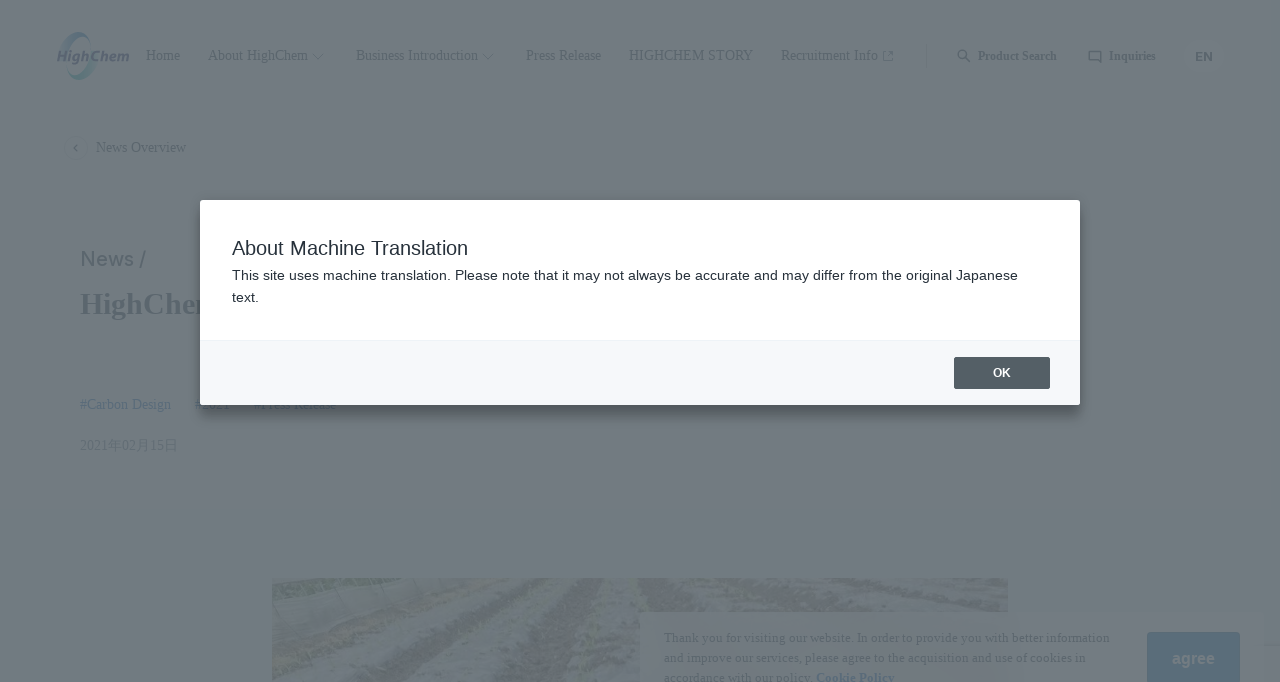

--- FILE ---
content_type: text/html; charset=UTF-8
request_url: https://highchem.co.jp/topics/210215/
body_size: 86963
content:
<!DOCTYPE html>
<html lang="ja">

<head><link rel="alternate" hreflang="zh-Hans" href="https://highchem.co.jp/topics/210215/?lang=zh-CHS"><link rel="alternate" hreflang="en" href="https://highchem.co.jp/topics/210215/?lang=en"><script src="https://j.wovn.io/1" data-wovnio="key=zaJuEi&amp;backend=true&amp;currentLang=ja&amp;defaultLang=ja&amp;urlPattern=query&amp;langCodeAliases=[]&amp;debugMode=false&amp;langParamName=lang" data-wovnio-info="version=WOVN.wp_1.11.0&amp;supportedLangs=[zh-CHS,en]&amp;timeout=1"  async></script>
    <meta charset="UTF-8">
    <meta name="viewport" content="width=device-width,initial-scale=1">
    <title>ハイケム株式会社</title>
    <link rel="stylesheet" href="https://highchem.co.jp/wp-content/themes/highchem/public/assets/css/styles.css?v=20240906">

    <!-- Google Tag Manager -->
    <script>
        (function(w, d, s, l, i) {
            w[l] = w[l] || [];
            w[l].push({
                'gtm.start': new Date().getTime(),
                event: 'gtm.js'
            });
            var f = d.getElementsByTagName(s)[0],
                j = d.createElement(s),
                dl = l != 'dataLayer' ? '&l=' + l : '';
            j.async = true;
            j.src =
                'https://www.googletagmanager.com/gtm.js?id=' + i + dl;
            f.parentNode.insertBefore(j, f);
        })(window, document, 'script', 'dataLayer', 'GTM-MTC2D5T');
    </script>
    <!-- End Google Tag Manager -->

    <script>
    (function (i, s, o, g, r, a, m) {(i[r] = i[r] || function () { (i[r].q = i[r].q || []).push(arguments) }),(a = s.createElement(o)), (m = s.getElementsByTagName(o)[0]);a.async = 1;a.src = g;m.parentNode.insertBefore(a, m);})(window, document, "script", "//ar.mrc-s.com/web/ar.js", "mrc");
    mrc("id", "xphh6f");
    mrc("autolink", ["highchem.co.jp", "*.highchem.co.jp", "highchem.mrc-lp.com"]);
    mrc("send");
    </script>

    
    
		<!-- All in One SEO 4.7.9.1 - aioseo.com -->
	<meta name="robots" content="max-image-preview:large" />
	<link rel="canonical" href="https://highchem.co.jp/topics/210215/" />
	<meta name="generator" content="All in One SEO (AIOSEO) 4.7.9.1" />
		<meta property="og:locale" content="ja_JP" />
		<meta property="og:site_name" content="ハイケム株式会社" />
		<meta property="og:type" content="article" />
		<meta property="og:title" content="ハイケム中国の生分解性材料メーカーと業務提携堆肥化可能な農業用マルチフィルムなどを紹介 - ハイケム株式会社" />
		<meta property="og:url" content="https://highchem.co.jp/topics/210215/" />
		<meta property="og:image" content="https://highchem.co.jp/wp-content/uploads/2024/12/ogimage.jpg" />
		<meta property="og:image:secure_url" content="https://highchem.co.jp/wp-content/uploads/2024/12/ogimage.jpg" />
		<meta property="og:image:width" content="1200" />
		<meta property="og:image:height" content="630" />
		<meta property="article:published_time" content="2021-02-15T01:00:37+00:00" />
		<meta property="article:modified_time" content="2024-11-29T04:18:59+00:00" />
		<meta name="twitter:card" content="summary_large_image" />
		<meta name="twitter:title" content="ハイケム中国の生分解性材料メーカーと業務提携堆肥化可能な農業用マルチフィルムなどを紹介 - ハイケム株式会社" />
		<meta name="twitter:image" content="https://highchem.co.jp/wp-content/uploads/2024/12/ogimage.jpg" />
		<script type="application/ld+json" class="aioseo-schema">
			{"@context":"https:\/\/schema.org","@graph":[{"@type":"BreadcrumbList","@id":"https:\/\/highchem.co.jp\/topics\/210215\/#breadcrumblist","itemListElement":[{"@type":"ListItem","@id":"https:\/\/highchem.co.jp\/#listItem","position":1,"name":"\u5bb6","item":"https:\/\/highchem.co.jp\/","nextItem":{"@type":"ListItem","@id":"https:\/\/highchem.co.jp\/topics\/210215\/#listItem","name":"\u30cf\u30a4\u30b1\u30e0\u4e2d\u56fd\u306e\u751f\u5206\u89e3\u6027\u6750\u6599\u30e1\u30fc\u30ab\u30fc\u3068\u696d\u52d9\u63d0\u643a\u5806\u80a5\u5316\u53ef\u80fd\u306a\u8fb2\u696d\u7528\u30de\u30eb\u30c1\u30d5\u30a3\u30eb\u30e0\u306a\u3069\u3092\u7d39\u4ecb"}},{"@type":"ListItem","@id":"https:\/\/highchem.co.jp\/topics\/210215\/#listItem","position":2,"name":"\u30cf\u30a4\u30b1\u30e0\u4e2d\u56fd\u306e\u751f\u5206\u89e3\u6027\u6750\u6599\u30e1\u30fc\u30ab\u30fc\u3068\u696d\u52d9\u63d0\u643a\u5806\u80a5\u5316\u53ef\u80fd\u306a\u8fb2\u696d\u7528\u30de\u30eb\u30c1\u30d5\u30a3\u30eb\u30e0\u306a\u3069\u3092\u7d39\u4ecb","previousItem":{"@type":"ListItem","@id":"https:\/\/highchem.co.jp\/#listItem","name":"\u5bb6"}}]},{"@type":"Organization","@id":"https:\/\/highchem.co.jp\/#organization","name":"\u30cf\u30a4\u30b1\u30e0\u682a\u5f0f\u4f1a\u793e","description":"\u30cf\u30a4\u30b1\u30e0\u306f\u3001\u30b0\u30ed\u30fc\u30d0\u30eb\u306b\u4e8b\u696d\u3092\u5c55\u958b\u3059\u308b\u5316\u5b66\u54c1\u5546\u793e\u517c\u30e1\u30fc\u30ab\u30fc\u3067\u3059\u3002\u9769\u65b0\u7684\u306a\u88fd\u54c1\u30fb\u6280\u8853\u3068\u30b5\u30fc\u30d3\u30b9\u3092\u8ef8\u306b\u3001\u30b0\u30ed\u30fc\u30d0\u30eb\u306b\u4e8b\u696d\u3092\u5c55\u958b\u3057\u3066\u307e\u3044\u308a\u307e\u3059\u3002","url":"https:\/\/highchem.co.jp\/"},{"@type":"WebPage","@id":"https:\/\/highchem.co.jp\/topics\/210215\/#webpage","url":"https:\/\/highchem.co.jp\/topics\/210215\/","name":"\u30cf\u30a4\u30b1\u30e0\u4e2d\u56fd\u306e\u751f\u5206\u89e3\u6027\u6750\u6599\u30e1\u30fc\u30ab\u30fc\u3068\u696d\u52d9\u63d0\u643a\u5806\u80a5\u5316\u53ef\u80fd\u306a\u8fb2\u696d\u7528\u30de\u30eb\u30c1\u30d5\u30a3\u30eb\u30e0\u306a\u3069\u3092\u7d39\u4ecb - \u30cf\u30a4\u30b1\u30e0\u682a\u5f0f\u4f1a\u793e","inLanguage":"ja","isPartOf":{"@id":"https:\/\/highchem.co.jp\/#website"},"breadcrumb":{"@id":"https:\/\/highchem.co.jp\/topics\/210215\/#breadcrumblist"},"image":{"@type":"ImageObject","url":"https:\/\/highchem.co.jp\/wp-content\/uploads\/2021\/02\/\u4f01\u4e1a\u5fae\u4fe1\u622a\u56fe_16175873028073.png","@id":"https:\/\/highchem.co.jp\/topics\/210215\/#mainImage","width":1063,"height":961},"primaryImageOfPage":{"@id":"https:\/\/highchem.co.jp\/topics\/210215\/#mainImage"},"datePublished":"2021-02-15T10:00:37+09:00","dateModified":"2024-11-29T13:18:59+09:00"},{"@type":"WebSite","@id":"https:\/\/highchem.co.jp\/#website","url":"https:\/\/highchem.co.jp\/","name":"\u30cf\u30a4\u30b1\u30e0\u682a\u5f0f\u4f1a\u793e","description":"\u30cf\u30a4\u30b1\u30e0\u306f\u3001\u30b0\u30ed\u30fc\u30d0\u30eb\u306b\u4e8b\u696d\u3092\u5c55\u958b\u3059\u308b\u5316\u5b66\u54c1\u5546\u793e\u517c\u30e1\u30fc\u30ab\u30fc\u3067\u3059\u3002\u9769\u65b0\u7684\u306a\u88fd\u54c1\u30fb\u6280\u8853\u3068\u30b5\u30fc\u30d3\u30b9\u3092\u8ef8\u306b\u3001\u30b0\u30ed\u30fc\u30d0\u30eb\u306b\u4e8b\u696d\u3092\u5c55\u958b\u3057\u3066\u307e\u3044\u308a\u307e\u3059\u3002","inLanguage":"ja","publisher":{"@id":"https:\/\/highchem.co.jp\/#organization"}}]}
		</script>
		<!-- All in One SEO -->

<link rel='dns-prefetch' href='//ajax.googleapis.com' />
<style id='wp-img-auto-sizes-contain-inline-css' type='text/css'>
img:is([sizes=auto i],[sizes^="auto," i]){contain-intrinsic-size:3000px 1500px}
/*# sourceURL=wp-img-auto-sizes-contain-inline-css */
</style>
<style id='classic-theme-styles-inline-css' type='text/css'>
/*! This file is auto-generated */
.wp-block-button__link{color:#fff;background-color:#32373c;border-radius:9999px;box-shadow:none;text-decoration:none;padding:calc(.667em + 2px) calc(1.333em + 2px);font-size:1.125em}.wp-block-file__button{background:#32373c;color:#fff;text-decoration:none}
/*# sourceURL=/wp-includes/css/classic-themes.min.css */
</style>
<link rel='stylesheet' id='contact-form-7-css' href='https://highchem.co.jp/wp-content/plugins/contact-form-7/includes/css/styles.css?ver=5.9.8' type='text/css' media='all' />
<link rel='stylesheet' id='wp-theme-css-css' href='https://highchem.co.jp/wp-content/themes/highchem/style.css?ver=6.9' type='text/css' media='all' />
<link rel='stylesheet' id='common-styles-css' href='https://highchem.co.jp/wp-content/themes/highchem/public/assets/css/styles.css?ver=1767227976' type='text/css' media='all' />
<link rel='shortlink' href='https://highchem.co.jp/?p=3107' />
<link rel="icon" href="https://highchem.co.jp/wp-content/uploads/2024/12/favicon-1-150x150.png" sizes="32x32" />
<link rel="icon" href="https://highchem.co.jp/wp-content/uploads/2024/12/favicon-1-192x192.png" sizes="192x192" />
<link rel="apple-touch-icon" href="https://highchem.co.jp/wp-content/uploads/2024/12/favicon-1-192x192.png" />
<meta name="msapplication-TileImage" content="https://highchem.co.jp/wp-content/uploads/2024/12/favicon-1-320x320.png" />
<style id='global-styles-inline-css' type='text/css'>
:root{--wp--preset--aspect-ratio--square: 1;--wp--preset--aspect-ratio--4-3: 4/3;--wp--preset--aspect-ratio--3-4: 3/4;--wp--preset--aspect-ratio--3-2: 3/2;--wp--preset--aspect-ratio--2-3: 2/3;--wp--preset--aspect-ratio--16-9: 16/9;--wp--preset--aspect-ratio--9-16: 9/16;--wp--preset--color--black: #000000;--wp--preset--color--cyan-bluish-gray: #abb8c3;--wp--preset--color--white: #ffffff;--wp--preset--color--pale-pink: #f78da7;--wp--preset--color--vivid-red: #cf2e2e;--wp--preset--color--luminous-vivid-orange: #ff6900;--wp--preset--color--luminous-vivid-amber: #fcb900;--wp--preset--color--light-green-cyan: #7bdcb5;--wp--preset--color--vivid-green-cyan: #00d084;--wp--preset--color--pale-cyan-blue: #8ed1fc;--wp--preset--color--vivid-cyan-blue: #0693e3;--wp--preset--color--vivid-purple: #9b51e0;--wp--preset--gradient--vivid-cyan-blue-to-vivid-purple: linear-gradient(135deg,rgb(6,147,227) 0%,rgb(155,81,224) 100%);--wp--preset--gradient--light-green-cyan-to-vivid-green-cyan: linear-gradient(135deg,rgb(122,220,180) 0%,rgb(0,208,130) 100%);--wp--preset--gradient--luminous-vivid-amber-to-luminous-vivid-orange: linear-gradient(135deg,rgb(252,185,0) 0%,rgb(255,105,0) 100%);--wp--preset--gradient--luminous-vivid-orange-to-vivid-red: linear-gradient(135deg,rgb(255,105,0) 0%,rgb(207,46,46) 100%);--wp--preset--gradient--very-light-gray-to-cyan-bluish-gray: linear-gradient(135deg,rgb(238,238,238) 0%,rgb(169,184,195) 100%);--wp--preset--gradient--cool-to-warm-spectrum: linear-gradient(135deg,rgb(74,234,220) 0%,rgb(151,120,209) 20%,rgb(207,42,186) 40%,rgb(238,44,130) 60%,rgb(251,105,98) 80%,rgb(254,248,76) 100%);--wp--preset--gradient--blush-light-purple: linear-gradient(135deg,rgb(255,206,236) 0%,rgb(152,150,240) 100%);--wp--preset--gradient--blush-bordeaux: linear-gradient(135deg,rgb(254,205,165) 0%,rgb(254,45,45) 50%,rgb(107,0,62) 100%);--wp--preset--gradient--luminous-dusk: linear-gradient(135deg,rgb(255,203,112) 0%,rgb(199,81,192) 50%,rgb(65,88,208) 100%);--wp--preset--gradient--pale-ocean: linear-gradient(135deg,rgb(255,245,203) 0%,rgb(182,227,212) 50%,rgb(51,167,181) 100%);--wp--preset--gradient--electric-grass: linear-gradient(135deg,rgb(202,248,128) 0%,rgb(113,206,126) 100%);--wp--preset--gradient--midnight: linear-gradient(135deg,rgb(2,3,129) 0%,rgb(40,116,252) 100%);--wp--preset--font-size--small: 13px;--wp--preset--font-size--medium: 20px;--wp--preset--font-size--large: 36px;--wp--preset--font-size--x-large: 42px;--wp--preset--spacing--20: 0.44rem;--wp--preset--spacing--30: 0.67rem;--wp--preset--spacing--40: 1rem;--wp--preset--spacing--50: 1.5rem;--wp--preset--spacing--60: 2.25rem;--wp--preset--spacing--70: 3.38rem;--wp--preset--spacing--80: 5.06rem;--wp--preset--shadow--natural: 6px 6px 9px rgba(0, 0, 0, 0.2);--wp--preset--shadow--deep: 12px 12px 50px rgba(0, 0, 0, 0.4);--wp--preset--shadow--sharp: 6px 6px 0px rgba(0, 0, 0, 0.2);--wp--preset--shadow--outlined: 6px 6px 0px -3px rgb(255, 255, 255), 6px 6px rgb(0, 0, 0);--wp--preset--shadow--crisp: 6px 6px 0px rgb(0, 0, 0);}:where(.is-layout-flex){gap: 0.5em;}:where(.is-layout-grid){gap: 0.5em;}body .is-layout-flex{display: flex;}.is-layout-flex{flex-wrap: wrap;align-items: center;}.is-layout-flex > :is(*, div){margin: 0;}body .is-layout-grid{display: grid;}.is-layout-grid > :is(*, div){margin: 0;}:where(.wp-block-columns.is-layout-flex){gap: 2em;}:where(.wp-block-columns.is-layout-grid){gap: 2em;}:where(.wp-block-post-template.is-layout-flex){gap: 1.25em;}:where(.wp-block-post-template.is-layout-grid){gap: 1.25em;}.has-black-color{color: var(--wp--preset--color--black) !important;}.has-cyan-bluish-gray-color{color: var(--wp--preset--color--cyan-bluish-gray) !important;}.has-white-color{color: var(--wp--preset--color--white) !important;}.has-pale-pink-color{color: var(--wp--preset--color--pale-pink) !important;}.has-vivid-red-color{color: var(--wp--preset--color--vivid-red) !important;}.has-luminous-vivid-orange-color{color: var(--wp--preset--color--luminous-vivid-orange) !important;}.has-luminous-vivid-amber-color{color: var(--wp--preset--color--luminous-vivid-amber) !important;}.has-light-green-cyan-color{color: var(--wp--preset--color--light-green-cyan) !important;}.has-vivid-green-cyan-color{color: var(--wp--preset--color--vivid-green-cyan) !important;}.has-pale-cyan-blue-color{color: var(--wp--preset--color--pale-cyan-blue) !important;}.has-vivid-cyan-blue-color{color: var(--wp--preset--color--vivid-cyan-blue) !important;}.has-vivid-purple-color{color: var(--wp--preset--color--vivid-purple) !important;}.has-black-background-color{background-color: var(--wp--preset--color--black) !important;}.has-cyan-bluish-gray-background-color{background-color: var(--wp--preset--color--cyan-bluish-gray) !important;}.has-white-background-color{background-color: var(--wp--preset--color--white) !important;}.has-pale-pink-background-color{background-color: var(--wp--preset--color--pale-pink) !important;}.has-vivid-red-background-color{background-color: var(--wp--preset--color--vivid-red) !important;}.has-luminous-vivid-orange-background-color{background-color: var(--wp--preset--color--luminous-vivid-orange) !important;}.has-luminous-vivid-amber-background-color{background-color: var(--wp--preset--color--luminous-vivid-amber) !important;}.has-light-green-cyan-background-color{background-color: var(--wp--preset--color--light-green-cyan) !important;}.has-vivid-green-cyan-background-color{background-color: var(--wp--preset--color--vivid-green-cyan) !important;}.has-pale-cyan-blue-background-color{background-color: var(--wp--preset--color--pale-cyan-blue) !important;}.has-vivid-cyan-blue-background-color{background-color: var(--wp--preset--color--vivid-cyan-blue) !important;}.has-vivid-purple-background-color{background-color: var(--wp--preset--color--vivid-purple) !important;}.has-black-border-color{border-color: var(--wp--preset--color--black) !important;}.has-cyan-bluish-gray-border-color{border-color: var(--wp--preset--color--cyan-bluish-gray) !important;}.has-white-border-color{border-color: var(--wp--preset--color--white) !important;}.has-pale-pink-border-color{border-color: var(--wp--preset--color--pale-pink) !important;}.has-vivid-red-border-color{border-color: var(--wp--preset--color--vivid-red) !important;}.has-luminous-vivid-orange-border-color{border-color: var(--wp--preset--color--luminous-vivid-orange) !important;}.has-luminous-vivid-amber-border-color{border-color: var(--wp--preset--color--luminous-vivid-amber) !important;}.has-light-green-cyan-border-color{border-color: var(--wp--preset--color--light-green-cyan) !important;}.has-vivid-green-cyan-border-color{border-color: var(--wp--preset--color--vivid-green-cyan) !important;}.has-pale-cyan-blue-border-color{border-color: var(--wp--preset--color--pale-cyan-blue) !important;}.has-vivid-cyan-blue-border-color{border-color: var(--wp--preset--color--vivid-cyan-blue) !important;}.has-vivid-purple-border-color{border-color: var(--wp--preset--color--vivid-purple) !important;}.has-vivid-cyan-blue-to-vivid-purple-gradient-background{background: var(--wp--preset--gradient--vivid-cyan-blue-to-vivid-purple) !important;}.has-light-green-cyan-to-vivid-green-cyan-gradient-background{background: var(--wp--preset--gradient--light-green-cyan-to-vivid-green-cyan) !important;}.has-luminous-vivid-amber-to-luminous-vivid-orange-gradient-background{background: var(--wp--preset--gradient--luminous-vivid-amber-to-luminous-vivid-orange) !important;}.has-luminous-vivid-orange-to-vivid-red-gradient-background{background: var(--wp--preset--gradient--luminous-vivid-orange-to-vivid-red) !important;}.has-very-light-gray-to-cyan-bluish-gray-gradient-background{background: var(--wp--preset--gradient--very-light-gray-to-cyan-bluish-gray) !important;}.has-cool-to-warm-spectrum-gradient-background{background: var(--wp--preset--gradient--cool-to-warm-spectrum) !important;}.has-blush-light-purple-gradient-background{background: var(--wp--preset--gradient--blush-light-purple) !important;}.has-blush-bordeaux-gradient-background{background: var(--wp--preset--gradient--blush-bordeaux) !important;}.has-luminous-dusk-gradient-background{background: var(--wp--preset--gradient--luminous-dusk) !important;}.has-pale-ocean-gradient-background{background: var(--wp--preset--gradient--pale-ocean) !important;}.has-electric-grass-gradient-background{background: var(--wp--preset--gradient--electric-grass) !important;}.has-midnight-gradient-background{background: var(--wp--preset--gradient--midnight) !important;}.has-small-font-size{font-size: var(--wp--preset--font-size--small) !important;}.has-medium-font-size{font-size: var(--wp--preset--font-size--medium) !important;}.has-large-font-size{font-size: var(--wp--preset--font-size--large) !important;}.has-x-large-font-size{font-size: var(--wp--preset--font-size--x-large) !important;}
/*# sourceURL=global-styles-inline-css */
</style>
<link rel='stylesheet' id='block-css' href='https://highchem.co.jp/wp-content/themes/highchem/block/assets/css/style.css?ver=6.9' type='text/css' media='all' />
</head>

<body class="wp-singular news-template-default single single-news postid-3107 wp-theme-highchem">
    <a id="pagetop"></a>

    <!-- Google Tag Manager (noscript) -->
    <noscript><iframe src="https://www.googletagmanager.com/ns.html?id=GTM-MTC2D5T" height="0" width="0" style="display:none;visibility:hidden"></iframe></noscript>
    <!-- End Google Tag Manager (noscript) -->

    <div class="cursor" data-type="none">
        <div class="cursor-inner">
            <div class="type slider-next">
                <svg width="28" height="28" viewBox="0 0 28 28" fill="none" xmlns="http://www.w3.org/2000/svg">
                    <g clip-path="url(#clip0_7428_30861)">
                        <mask id="mask0_7428_30861" style="mask-type:alpha" maskUnits="userSpaceOnUse" x="0" y="0"
                            width="28" height="28">
                            <rect width="28" height="28" fill="#D9D9D9" />
                        </mask>
                        <g mask="url(#mask0_7428_30861)">
                            <path
                                d="M14.6999 14L10.1499 9.45C9.93605 9.23611 9.8291 8.96389 9.8291 8.63333C9.8291 8.30278 9.93605 8.03056 10.1499 7.81667C10.3638 7.60278 10.636 7.49583 10.9666 7.49583C11.2972 7.49583 11.5694 7.60278 11.7833 7.81667L17.1499 13.1833C17.2666 13.3 17.3492 13.4264 17.3979 13.5625C17.4465 13.6986 17.4708 13.8444 17.4708 14C17.4708 14.1556 17.4465 14.3014 17.3979 14.4375C17.3492 14.5736 17.2666 14.7 17.1499 14.8167L11.7833 20.1833C11.5694 20.3972 11.2972 20.5042 10.9666 20.5042C10.636 20.5042 10.3638 20.3972 10.1499 20.1833C9.93605 19.9694 9.8291 19.6972 9.8291 19.3667C9.8291 19.0361 9.93605 18.7639 10.1499 18.55L14.6999 14Z"
                                fill="#112233" />
                        </g>
                    </g>
                    <defs>
                        <clipPath id="clip0_7428_30861">
                            <rect width="28" height="28" fill="white" />
                        </clipPath>
                    </defs>
                </svg>
            </div>
            <div class="type slider-prev">
                <svg width="28" height="28" viewBox="0 0 28 28" fill="none" xmlns="http://www.w3.org/2000/svg">
                    <g clip-path="url(#clip0_7428_30861)">
                        <mask id="mask0_7428_30861" style="mask-type:alpha" maskUnits="userSpaceOnUse" x="0" y="0"
                            width="28" height="28">
                            <rect width="28" height="28" fill="#D9D9D9" />
                        </mask>
                        <g mask="url(#mask0_7428_30861)">
                            <path
                                d="M14.6999 14L10.1499 9.45C9.93605 9.23611 9.8291 8.96389 9.8291 8.63333C9.8291 8.30278 9.93605 8.03056 10.1499 7.81667C10.3638 7.60278 10.636 7.49583 10.9666 7.49583C11.2972 7.49583 11.5694 7.60278 11.7833 7.81667L17.1499 13.1833C17.2666 13.3 17.3492 13.4264 17.3979 13.5625C17.4465 13.6986 17.4708 13.8444 17.4708 14C17.4708 14.1556 17.4465 14.3014 17.3979 14.4375C17.3492 14.5736 17.2666 14.7 17.1499 14.8167L11.7833 20.1833C11.5694 20.3972 11.2972 20.5042 10.9666 20.5042C10.636 20.5042 10.3638 20.3972 10.1499 20.1833C9.93605 19.9694 9.8291 19.6972 9.8291 19.3667C9.8291 19.0361 9.93605 18.7639 10.1499 18.55L14.6999 14Z"
                                fill="#112233" />
                        </g>
                    </g>
                    <defs>
                        <clipPath id="clip0_7428_30861">
                            <rect width="28" height="28" fill="white" />
                        </clipPath>
                    </defs>
                </svg>
            </div>
        </div>
    </div>

    <div id="cookie-consent-dialog" class="cookie-consent-dialog">
        <div class="cookie-consent-dialog__inner">
            <p class="cookie-consent-dialog__message">ご訪問いただきありがとうございます。当ウェブサイトのよりよい情報提供・サービス向上のため、ポリシーに基づいたCookieの取得と利用に同意をお願いいたします。<a href="/cookie-policy/">Cookieポリシー</a></p>
            <div class="cookie-consent-dialog__buttons">
                <button class="button button-primary button-small" id="cookie-consent-agree">同意する</button>
            </div>
        </div>
    </div>

    <nav class="site-menu">
        <div class="site-menu__inner">
            <!-- サイトマップ -->
            <div class="site-menu-sitemap">
                <div class="sitemap-menu home">
                    <h5 class="sitemap-menu__title"><a href="/">ホーム</a></h5>
                </div>
                <div class="sitemap-menu about">
                    <h5 class="sitemap-menu__title"><a href="https://highchem.co.jp/about">ハイケムについて</a></h5>
                    <ul>
                        <li><a href="https://highchem.co.jp/about/top-message">トップメッセージ</a></li>
                        <li><a href="https://highchem.co.jp/about/message">コーポレートビジョン</a></li>
                        <li><a href="https://highchem.co.jp/about/company">会社概要</a></li>
                        <li><a href="https://highchem.co.jp/about/history">歴史・ストーリー</a></li>
                        <li><a href="https://highchem.co.jp/about/location">グローバル拠点情報</a></li>
                    </ul>
                </div>
                <div class="sitemap-menu services">
                    <h5 class="sitemap-menu__title"><a href="https://highchem.co.jp/business">事業紹介</a></h5>
                    <ul>
                        <li><a href="https://highchem.co.jp/business/chemicals">化学品</a></li>
                        <li><a href="https://highchem.co.jp/business/electronics">エレクトロニクス</a></li>
                        <li><a href="https://highchem.co.jp/business/life-science">ライフサイエンス</a></li>
                        <li><a href="https://highchem.co.jp/business/carbon-design">カーボンデザイン</a></li>
                        <li><a href="https://highchem.co.jp/business/energy">エネルギー</a></li>
                    </ul>
                </div>
                <div class="sitemap-menu sitemap-menu--other">
                    <ul>
                        <li><a href="https://highchem.co.jp/topics/">ニュース</a></li>
                        <li><a href="https://highchem.co.jp/article">HIGHCHEM STORY</a></li>
                        <li><a href="https://highchem.co.jp/contact">お問い合わせ</a></li>
                        <li><a href="https://recruit.highchem.co.jp/" target="_blank">採用情報</a></li>
                    </ul>
                </div>
                <div class="sitemap-product-search">
                    <div class="product-search-widget">
                        <h5 class="product-search-widget__title">製品検索</h5>
                        <p class="product-search-widget__description">
                            お探しの化学品を、キーワードもしくは Cas No. で検索してください
                        </p>
                        <form class="product-search-widget__form" action="https://highchem.co.jp/products#search">
                            <div class="input">
                                <input type="search" name="q" placeholder="キーワード /  CasNo. ">
                            </div>
                            <button type="submit" class="button button-block button-onfill" disabled>検索</button>
                        </form>
                        <div class="product-search-widget__link">
                            <a href="https://highchem.co.jp/products" class="arrow-link"><span>製品一覧を見る</span></a>
                        </div>
                    </div>
                </div>
            </div>

            <!-- 言語選択 -->
            <div class="site-menu-language">
                <span class="icon">
                    <svg width="24" height="24" viewBox="0 0 24 24" fill="none" xmlns="http://www.w3.org/2000/svg">
                        <g clip-path="url(#clip0_7425_28755)">
                            <mask id="mask0_7425_28755" style="mask-type:alpha" maskUnits="userSpaceOnUse" x="0" y="0"
                                width="24" height="24">
                                <rect width="24" height="24" fill="#D9D9D9" />
                            </mask>
                            <g mask="url(#mask0_7425_28755)">
                                <path
                                    d="M12 22C10.6333 22 9.34167 21.7375 8.125 21.2125C6.90833 20.6875 5.84583 19.9708 4.9375 19.0625C4.02917 18.1542 3.3125 17.0917 2.7875 15.875C2.2625 14.6583 2 13.3667 2 12C2 10.6167 2.2625 9.32083 2.7875 8.1125C3.3125 6.90417 4.02917 5.84583 4.9375 4.9375C5.84583 4.02917 6.90833 3.3125 8.125 2.7875C9.34167 2.2625 10.6333 2 12 2C13.3833 2 14.6792 2.2625 15.8875 2.7875C17.0958 3.3125 18.1542 4.02917 19.0625 4.9375C19.9708 5.84583 20.6875 6.90417 21.2125 8.1125C21.7375 9.32083 22 10.6167 22 12C22 13.3667 21.7375 14.6583 21.2125 15.875C20.6875 17.0917 19.9708 18.1542 19.0625 19.0625C18.1542 19.9708 17.0958 20.6875 15.8875 21.2125C14.6792 21.7375 13.3833 22 12 22ZM12 19.95C12.4333 19.35 12.8083 18.725 13.125 18.075C13.4417 17.425 13.7 16.7333 13.9 16H10.1C10.3 16.7333 10.5583 17.425 10.875 18.075C11.1917 18.725 11.5667 19.35 12 19.95ZM9.4 19.55C9.1 19 8.8375 18.4292 8.6125 17.8375C8.3875 17.2458 8.2 16.6333 8.05 16H5.1C5.58333 16.8333 6.1875 17.5583 6.9125 18.175C7.6375 18.7917 8.46667 19.25 9.4 19.55ZM14.6 19.55C15.5333 19.25 16.3625 18.7917 17.0875 18.175C17.8125 17.5583 18.4167 16.8333 18.9 16H15.95C15.8 16.6333 15.6125 17.2458 15.3875 17.8375C15.1625 18.4292 14.9 19 14.6 19.55ZM4.25 14H7.65C7.6 13.6667 7.5625 13.3375 7.5375 13.0125C7.5125 12.6875 7.5 12.35 7.5 12C7.5 11.65 7.5125 11.3125 7.5375 10.9875C7.5625 10.6625 7.6 10.3333 7.65 10H4.25C4.16667 10.3333 4.10417 10.6625 4.0625 10.9875C4.02083 11.3125 4 11.65 4 12C4 12.35 4.02083 12.6875 4.0625 13.0125C4.10417 13.3375 4.16667 13.6667 4.25 14ZM9.65 14H14.35C14.4 13.6667 14.4375 13.3375 14.4625 13.0125C14.4875 12.6875 14.5 12.35 14.5 12C14.5 11.65 14.4875 11.3125 14.4625 10.9875C14.4375 10.6625 14.4 10.3333 14.35 10H9.65C9.6 10.3333 9.5625 10.6625 9.5375 10.9875C9.5125 11.3125 9.5 11.65 9.5 12C9.5 12.35 9.5125 12.6875 9.5375 13.0125C9.5625 13.3375 9.6 13.6667 9.65 14ZM16.35 14H19.75C19.8333 13.6667 19.8958 13.3375 19.9375 13.0125C19.9792 12.6875 20 12.35 20 12C20 11.65 19.9792 11.3125 19.9375 10.9875C19.8958 10.6625 19.8333 10.3333 19.75 10H16.35C16.4 10.3333 16.4375 10.6625 16.4625 10.9875C16.4875 11.3125 16.5 11.65 16.5 12C16.5 12.35 16.4875 12.6875 16.4625 13.0125C16.4375 13.3375 16.4 13.6667 16.35 14ZM15.95 8H18.9C18.4167 7.16667 17.8125 6.44167 17.0875 5.825C16.3625 5.20833 15.5333 4.75 14.6 4.45C14.9 5 15.1625 5.57083 15.3875 6.1625C15.6125 6.75417 15.8 7.36667 15.95 8ZM10.1 8H13.9C13.7 7.26667 13.4417 6.575 13.125 5.925C12.8083 5.275 12.4333 4.65 12 4.05C11.5667 4.65 11.1917 5.275 10.875 5.925C10.5583 6.575 10.3 7.26667 10.1 8ZM5.1 8H8.05C8.2 7.36667 8.3875 6.75417 8.6125 6.1625C8.8375 5.57083 9.1 5 9.4 4.45C8.46667 4.75 7.6375 5.20833 6.9125 5.825C6.1875 6.44167 5.58333 7.16667 5.1 8Z"
                                    fill="#112233" />
                            </g>
                        </g>
                        <defs>
                            <clipPath id="clip0_7425_28755">
                                <rect width="24" height="24" fill="white" />
                            </clipPath>
                        </defs>
                    </svg>
                </span>
                                <ul class="wovn-languages">
                    <li class="wovn-switch" data-value="ja"><span>JP</span></li>
                    <li class="wovn-switch" data-value="en"><span>EN</span></li>
                    <li class="wovn-switch" data-value="zh-CHS"><span>CN</span></li>
                </ul>
            </div>

            <!-- フッターリンク -->
            <div class="site-menu-links">
                <ul>
                    <li><a href="https://highchem.co.jp/privacy-policy">プライバシーポリシー</a></li>
                    <li><a href="https://highchem.co.jp/cookie-policy">クッキーポリシー</a></li>
                    <li><a href="https://highchem.co.jp/compliance">コンプライアンス</a></li>
                </ul>

                <p class="copyright"><small>&copy; HIGHCHEM CO.,LTD</small></p>
            </div>
        </div>
    </nav>

    <div class="document-wrapper">

        <header class="section-site-header">
            <div class="site-header">
                <div class="site-header__logo">
                    <a href="https://highchem.co.jp">
                        <img src="https://highchem.co.jp/wp-content/themes/highchem/public/assets/img/site-header/logo.svg" alt="ハイケム">
                    </a>
                </div>
                <nav class="site-header__nav">
                    <ul class="primary">
                        <li><a href="https://highchem.co.jp">ホーム</a></li>
                        <li class="dropdown">
                            <a href="https://highchem.co.jp/about" data-dropdown="site-header-about-dropdown">ハイケムについて</a>
                            <div id="site-header-about-dropdown" class="dropdown-menu">
                                <h5 class="dropdown-menu__title"><a href="https://highchem.co.jp/about">ハイケムについて</a></h5>
                                <ul>
                                    <li><a href="https://highchem.co.jp/about/top-message">トップメッセージ</a></li>
                                    <li><a href="https://highchem.co.jp/about/message">コーポレートビジョン</a></li>
                                    <li><a href="https://highchem.co.jp/about/company">会社概要</a></li>
                                    <li><a href="https://highchem.co.jp/about/history">歴史・ストーリー</a></li>
                                    <li><a href="https://highchem.co.jp/about/location">グローバル拠点情報</a></li>
                                </ul>
                            </div>
                        </li>
                        <li class="dropdown">
                            <a href="https://highchem.co.jp/business" data-dropdown="site-header-services-dropdown">事業紹介</a>
                            <div id="site-header-services-dropdown" class="dropdown-menu">
                                <h5 class="dropdown-menu__title"><a href="https://highchem.co.jp/business">事業紹介</a></h5>
                                <ul>
                                    <li><a href="https://highchem.co.jp/business/chemicals">化学品</a></li>
                                    <li><a href="https://highchem.co.jp/business/electronics">エレクトロニクス</a></li>
                                    <li><a href="https://highchem.co.jp/business/life-science">ライフサイエンス</a></li>
                                    <li><a href="https://highchem.co.jp/business/carbon-design">カーボンデザイン</a></li>
                                    <li><a href="https://highchem.co.jp/business/energy">エネルギー</a></li>
                                </ul>
                            </div>
                        </li>
                        <li><a href="https://highchem.co.jp/topics/">ニュース</a></li>
                        <li><a href="https://highchem.co.jp/article">HIGHCHEM STORY</a></li>
                        <li><a href="https://recruit.highchem.co.jp/" target="_blank">採用情報</a></li>
                    </ul>
                    <ul class="tools">
                        <li class="search"><a href="https://highchem.co.jp/products" data-dropdown="site-header-search-dropdown">
                                <span class="icon">
                                    <svg width="20" height="20" viewBox="0 0 20 20" fill="none"
                                        xmlns="http://www.w3.org/2000/svg">
                                        <g clip-path="url(#clip0_1_17235)">
                                            <circle cx="8.33335" cy="8.33333" r="4.16667" stroke="#112233"
                                                stroke-width="1.5" stroke-linecap="round" stroke-linejoin="round" />
                                            <path d="M11.25 11.25L15.4167 15.4167" stroke="#112233" stroke-width="1.5"
                                                stroke-linecap="round" />
                                        </g>
                                        <defs>
                                            <clipPath id="clip0_1_17235">
                                                <rect width="20" height="20" fill="white" />
                                            </clipPath>
                                        </defs>
                                    </svg>
                                </span>
                                <span class="label">製品検索</span>
                            </a>
                            <div id="site-header-search-dropdown" class="dropdown-menu">
                                <div class="product-search-widget">
                                    <h5 class="product-search-widget__title">製品検索</h5>
                                    <p class="product-search-widget__description">
                                        お探しの化学品を、キーワードもしくは Cas No. で検索してください
                                    </p>
                                    <form class="product-search-widget__form" action="https://highchem.co.jp/products#search">
                                        <div class="input">
                                            <input type="search" name="q" placeholder="キーワード /  CasNo. ">
                                        </div>
                                        <button type="submit" class="button button-block button-onfill"
                                            disabled>検索</button>
                                    </form>
                                    <div class="product-search-widget__link">
                                        <a href="https://highchem.co.jp/products" class="arrow-link"><span>製品一覧を見る</span></a>
                                    </div>
                                </div>
                            </div>
                        </li>
                        <li class="contact"><a href="https://highchem.co.jp/contact">
                                <span class="icon">
                                    <svg width="20" height="20" viewBox="0 0 20 20" fill="none"
                                        xmlns="http://www.w3.org/2000/svg">
                                        <g clip-path="url(#clip0_1_17242)">
                                            <path
                                                d="M4.16663 6.25V12.9167C4.16663 13.3771 4.53954 13.75 4.99996 13.75H13.3333L15.8333 16.25V6.25C15.8333 5.78958 15.4604 5.41667 15 5.41667H4.99996C4.53954 5.41667 4.16663 5.78958 4.16663 6.25Z"
                                                stroke="#112233" stroke-width="1.5" stroke-linecap="round"
                                                stroke-linejoin="round" />
                                        </g>
                                        <defs>
                                            <clipPath id="clip0_1_17242">
                                                <rect width="20" height="20" fill="white" />
                                            </clipPath>
                                        </defs>
                                    </svg>
                                </span>
                                <span class="label">お問い合わせ</span>
                            </a></li>
                        <li class="language">
                            <a href="javascript:void(0)" data-dropdown="site-header-language-dropdown">
                                <span class="label">JP</span>
                            </a>
                            <div id="site-header-language-dropdown" class="dropdown-menu">
                                <ul class="wovn-languages">
                                    <li class="wovn-switch" data-value="ja"><span>Japanese</span></li>
                                    <li class="wovn-switch" data-value="en"><span>English</span></li>
                                    <li class="wovn-switch" data-value="zh-CHS"><span>Chinese</span></li>
                                </ul>
                                                                <script>
                                    // observe language switcher
                                    // get current lang when .selected is added to wovn-switch
                                    // then update the label
                                    {
                                        var langDropdown = document.querySelector('#site-header-language-dropdown');
                                        var langSwitcher = document.querySelector('.site-header .language .wovn-languages');
                                        var langLabel = document.querySelector('.site-header .language .label');

                                        // use observer
                                        var observer = new MutationObserver(function(mutations) {
                                            mutations.forEach(function(mutation) {
                                                if (mutation.attributeName === 'class') {
                                                    var selected = langSwitcher.querySelector('.wovn-switch.selected');
                                                    if (selected) {
                                                        switch (selected.dataset.value) {
                                                            case 'ja':
                                                                langLabel.textContent = 'JP';
                                                                break;
                                                            case 'en':
                                                                langLabel.textContent = 'EN';
                                                                break;
                                                            case 'zh-CHS':
                                                                langLabel.textContent = 'CN';
                                                                break;
                                                        }
                                                    }

                                                    // blur dropdown
                                                    langDropdown.classList.remove('active');
                                                }
                                            });
                                        });

                                        observer.observe(langSwitcher, {
                                            attributes: true,
                                            // watch childs
                                            subtree: true
                                        });
                                    }
                                </script>
                            </div>
                        </li>
                    </ul>
                </nav>
                <div class="site-header__tools mobile-only">
                    <div class="site-header__language">
                        <ul class="wovn-languages">
                            <li class="wovn-switch" data-value="ja"><span>JP</span></li>
                            <li class="wovn-switch" data-value="en"><span>EN</span></li>
                            <li class="wovn-switch" data-value="zh-CHS"><span>CN</span></li>
                        </ul>
                    </div>
                    <button class="site-header__menu-toggle" data-toggle="site-menu"></button>
                </div>
            </div>
        </header>

        <main class="site-body">

<div class="main-page-news-detail">
    <div class="page-back">
        <p class="page-back__name"><a href="https://highchem.co.jp/topics/" class="back">ニュース一覧</a></p>
    </div>

    <div class="article-header">
        <div class="article-header__title">
            <p class="article-header__path">News /</p>
            <h2 class="article-header__name">ハイケム中国の生分解性材料メーカーと業務提携<br>堆肥化可能な農業用マルチフィルムなどを紹介</h2>
                                        <div class="article-header__tags">
                    <ul>
                                                    <li><a href="https://highchem.co.jp/topics/tag/carbondesign/">#カーボンデザイン</a></li>
                                                    <li><a href="https://highchem.co.jp/topics/tag/2021/">#2021</a></li>
                                                    <li><a href="https://highchem.co.jp/topics/tag/press/">#プレスリリース</a></li>
                                            </ul>
                </div>
                        <p class="article-header__date"><time datetime="2021-02-15">2021年02月15日</time></p>
        </div>
    </div>

    <div class="page-content  page-content--narrow l-article">
        <section class="l-single-block text-block">
  <div class="cont" id="">
    <h4 class="single-title u-justify"></h4>
    <p class="single-txt u-justify"><meta name="format-detection" content="telephone=no"><img decoding="async" src="https://highchem.co.jp/wp-content/uploads/2021/02/企业微信截图_16175873028073.png"><br />
<span style="font-size: 15px;">ハイケム株式会社（本社：東京都港区　社長：高潮（たか うしお）、以下ハイケム）は、中国の素材メーカー江蘇華盛材料科技集团有限公司（本社：中国江蘇省　社長：張春華、以下華盛グループ）の傘下である南通龍達生物新材料科技有限公司と総代理販売契約を締結し、PBAT（ポリブチレンアジペート・テレフタレート）を用いた生分解性コンパウンド樹脂PCO2及びPCO2フィルム成形品の日本での販売を開始します。また、分解性の基準と、環境適合性の審査基準を満たした製品に与えられるグリーンプラマークの取得に向け、当社が申請の手続きを行う予定です。</span></p>
  </div>
</section>

<section class="l-single-block text-block">
  <div class="cont" id="">
    <h4 class="single-title u-justify"></h4>
    <p class="single-txt u-justify"><span style="font-size: 15px;">中国では昨年1月にプラスチック製品による環境汚染防止策の通達が発令され、昨年末までに飲食店での非分解性プラスチック製のストローなどの使用を止めるよう指示が出されるなど生分解性材料のニーズが急速に高まっています。<br />
<br />
今般取り扱いを開始するPCO2は優れた生分解性により、土壌での堆肥化が可能で、中国では農業用マルチフィルムやごみ袋などの環境放出型の成形品に多く採用されています。<br />
また、アメリカBPI（Biodegradable Products Institute）などの国際認可マークも取得しており、環境意識が高く、より環境規制が厳しい欧米企業における複数の採用実績を有しています。</span></p>
  </div>
</section>

<section class="l-single-block text-block">
  <div class="cont" id="">
    <h4 class="single-title u-justify"><font color="#0077cc">PCO2の特徴</font></h4>
    <p class="single-txt u-justify"><span style="font-size: 15px;"><b>1. 優れた生分解性で土壌に堆肥化</b><br />
PBATのコンパウンド樹脂であるPCO2は優れた生分解性を有しています。このPCO2を用いた農業用マルチフィルムの実験では、約6カ月で土壌への堆肥化が完了しました（土壌の環境により左右します）。<br />
<br />
<b>2. ポリエチレンに似た特性で農作物を効果的に保護</b><br />
● 優れた水蒸気バリア性※<br />
通常、生分解性を有するフィルム成形品はポリエチレン製に比べると水蒸気バリア性が低いのが一般的です。一方、PCO2は高い水蒸気バリア性（ポリエチレンに近い）を実現しており、農業用マルチフィルムなどに用いることで、土壌水分の蒸発を抑える効果も期待でき、土壌温度が緩やかになることで農作物に良好な環境を作り出すことが可能です。<br />
<br />
※水蒸気バリア性とは、水蒸気を遮断する特性であり、農業用マルチフィルムや包装フィルムでは重要な特性です。通常は水蒸気透過度（WVTR/JIS:K7129）で評価されています。<br />
<br />
● 優れた力学特性<br />
強度などの力学特性が高くポリエチレン製と同様の軽くて薄いフィルムの製造が可能です。また、この優れた特性により高齢化が進む農家において、農業用マルチフィルムの廃棄などに関わる作業負担を減らす効果も期待できます。<br />
　<br />
<b>3. 欧米の有名企業における採用実績</b><br />
PCO2製のレジ袋、ごみ袋、ショッピングバッグなどのフィルム成形品は、欧米の有名企業にも数多く採用されています。また、高い基準が要求される欧米の国際認可マークも取得しています。<br />
＜取得済みの国際認可マーク＞<br />
アメリカ：BPI（Biodegradable Products Institute）認可<br />
欧州：EN13423基準認可　など</span></p>
  </div>
</section>

<section class="l-single-block text-block">
  <div class="cont" id="">
    <h4 class="single-title u-justify"><font color="#0077cc">主な使用用途</font></h4>
    <p class="single-txt u-justify"><span style="font-size: 15px;"><b>1. 農業用マルチフィルム</b><br />
農業用マルチフィルムとは、作物を育てている畑の畝を覆うフィルムのことで、これを用いることで防虫や地温の確保、土壌の乾燥防止、肥糧などの流出防止など様々な効果を得ることができます。しかし、作物の収穫後にフィルムを回収し廃棄する必要があり、放置すると、土壌中に残り続け土壌の深部まで潜むか、風雨に流され海に流出します。また、廃棄する場合も廃プラとして処分するか焼却する必要がありCO2の発生源となります。農業用マルチフィルムとして生分解性材料を用いることで、作物収穫後のフィルムの回収作業が不要となり、畑にすき込むだけでフィルムは自然と分解され、ごみ処理の労力とコストを大きく削減することができるようになります。中でも当社が取り扱うPCO2製の農業用マルチフィルムは優れた生分解性と従来のマルチフィルムに使われているポリエチレンに似た特性を有しており、従来製品との代替がしやすい製品です。<br />
<br />
<b>2. レジ袋・ごみ袋など</b><br />
中国では昨年1月に、個人のプラスチック製品の利用削減を目標に、原則として2022年までに分解されないプラスチック袋の使用を禁止する方針を明らかにしました。これに伴い、生分解性プラスチック製レジ袋の需要が増加しています。また、日本でも今年1月より京都府亀岡市において非分解性プラスチック提供禁止の条例が施行されており、今後シングルユースプラスチック削減に向けた動きが盛んになってくることが予測されます。<br />
<br />
<br />
ハイケムでは、生分解性材料こそマイクロプラスチック問題解決の糸口となると考え、PLA（ポリ乳酸）やPBATなどの生分解性材料の取り扱いを強化しています。中国で台頭する生分解性材料サプライヤーと緊密な関係を構築し、日本の材料メーカーとの架け橋となり、生分解性プラスチックの世界的な普及に貢献してまいりたいと考えています。これらの総合的な取り組みにより「生分解性材料のトータル・ソリューション・カンパニー」となり、世界の海洋プラスチック問題の解決に尽力してまいります。</span></p>
  </div>
</section>

<section class="l-single-block text-block">
  <div class="cont" id="">
    <h4 class="single-title u-tac"></h4>
    <p class="single-txt u-tac"><span style="font-size: 13px;">【このリリースに関する報道機関からのお問合せ】<br />
ハイケム株式会社　広報室　担当：黒岩（090-6539-4213）<br />TEL：03-5251-8580　 E-mail：koho@highchem.co.jp</span></p>
  </div>
</section>    </div>

    <div class="news-detail-footer">
        <div class="article-pagination">
            <div class="article-pagination__nav">
                                    <span class="prev"><a href="https://highchem.co.jp/topics/210203/" rel="prev">前の記事</a></span>
                                                    <span class="next"><a href="https://highchem.co.jp/topics/210312/" rel="next">次の記事</a></span>
                            </div>
        </div>

                    <div class="related-articles">
                <h5 class="related-articles__title">関連するニュースを見る</h5>
                <div class="related-articles__tags">
                    <ul>
                                                    <li><a href="https://highchem.co.jp/topics/tag/carbondesign/">#カーボンデザイン</a></li>
                                                    <li><a href="https://highchem.co.jp/topics/tag/2021/">#2021</a></li>
                                                    <li><a href="https://highchem.co.jp/topics/tag/press/">#プレスリリース</a></li>
                                            </ul>
                </div>
            </div>
        
        <div class="back">
            <a href="https://highchem.co.jp/topics/" class="button button-block button-tertiary">
                <span class="icon">
                    <svg width="20" height="21" viewBox="0 0 20 21" fill="none"
                        xmlns="http://www.w3.org/2000/svg">
                        <g clip-path="url(#clip0_407_16143)">
                            <mask id="mask0_407_16143" style="mask-type:alpha" maskUnits="userSpaceOnUse"
                                x="0" y="0" width="20" height="21">
                                <rect y="0.666992" width="20" height="20" fill="#D9D9D9" />
                            </mask>
                            <g mask="url(#mask0_407_16143)">
                                <path
                                    d="M9.00016 10.6668L12.2502 13.9168C12.4029 14.0696 12.4793 14.2641 12.4793 14.5002C12.4793 14.7363 12.4029 14.9307 12.2502 15.0835C12.0974 15.2363 11.9029 15.3127 11.6668 15.3127C11.4307 15.3127 11.2363 15.2363 11.0835 15.0835L7.25016 11.2502C7.16683 11.1668 7.1078 11.0766 7.07308 10.9793C7.03836 10.8821 7.021 10.7779 7.021 10.6668C7.021 10.5557 7.03836 10.4516 7.07308 10.3543C7.1078 10.2571 7.16683 10.1668 7.25016 10.0835L11.0835 6.25016C11.2363 6.09738 11.4307 6.021 11.6668 6.021C11.9029 6.021 12.0974 6.09738 12.2502 6.25016C12.4029 6.40294 12.4793 6.59739 12.4793 6.8335C12.4793 7.06961 12.4029 7.26405 12.2502 7.41683L9.00016 10.6668Z"
                                    fill="#112233" />
                            </g>
                        </g>
                        <defs>
                            <clipPath id="clip0_407_16143">
                                <rect width="20" height="20" fill="white"
                                    transform="translate(0 0.666992)" />
                            </clipPath>
                        </defs>
                    </svg>
                </span>
                <span class="label">ニュース一覧へ</span>
            </a>
        </div>
    </div>
</div>


</main>

<footer class="site-footer">
    <!-- ページによって表示切替を可能にする -->
    <div class="site-footer-contact">
        <div class="site-footer-contact__inner">
            <h4 class="site-footer-contact__title">CONTACT US</h4>
            <p class="site-footer-contact__description">
                事業や製品のお問い合わせ、ご依頼やご相談など<br>お気軽にお問い合わせください。
            </p>
            <a href="https://highchem.co.jp/contact"
                class="site-footer-contact__button button button-block button-secondary-onfill">
                <span class="icon">
                    <svg width="20" height="20" viewBox="0 0 20 20" fill="none"
                        xmlns="http://www.w3.org/2000/svg">
                        <g clip-path="url(#clip0_114_2436)">
                            <path
                                d="M4.1665 6.25033V12.917C4.1665 13.3774 4.53942 13.7503 4.99984 13.7503H13.3332L15.8332 16.2503V6.25033C15.8332 5.78991 15.4603 5.41699 14.9998 5.41699H4.99984C4.53942 5.41699 4.1665 5.78991 4.1665 6.25033Z"
                                stroke="white" stroke-width="1.5" stroke-linecap="round"
                                stroke-linejoin="round" />
                        </g>
                        <defs>
                            <clipPath id="clip0_114_2436">
                                <rect width="20" height="20" fill="white" />
                            </clipPath>
                        </defs>
                    </svg>
                </span>
                <span class="label">お問い合わせフォームはこちら</span>
            </a>
        </div>
    </div>

    <div class="site-footer-main">
        <!-- パンくず -->
        <div class="site-footer-breadcrumb">
            <ul>
                <li><a href="https://highchem.co.jp">ホーム</a></li>
                <!-- <li><a href="about.html">ハイケムについて</a></li>
                <li><a href="about.html">メッセージ・理念</a></li> -->
            </ul>
        </div>

        <!-- ページトップに戻る -->
        <div class="site-footer-back">
            <a href="#pagetop" data-smooth></a>
        </div>

        <!-- ブランディング -->
        <div class="site-footer-branding">
            <div class="site-footer-branding__logo">
                <a href="https://highchem.co.jp">
                    <img src="https://highchem.co.jp/wp-content/themes/highchem/public/assets/img/site-footer/logo.svg" alt="ハイケム">
                </a>
            </div>
            <div class="site-footer-branding__language">
                <span class="icon">
                    <svg width="24" height="24" viewBox="0 0 24 24" fill="none"
                        xmlns="http://www.w3.org/2000/svg">
                        <g clip-path="url(#clip0_112_1885)">
                            <mask id="mask0_112_1885" style="mask-type:alpha" maskUnits="userSpaceOnUse" x="0"
                                y="0" width="24" height="24">
                                <rect width="24" height="24" fill="#D9D9D9" />
                            </mask>
                            <g mask="url(#mask0_112_1885)">
                                <path
                                    d="M12 22C10.6333 22 9.34167 21.7375 8.125 21.2125C6.90833 20.6875 5.84583 19.9708 4.9375 19.0625C4.02917 18.1542 3.3125 17.0917 2.7875 15.875C2.2625 14.6583 2 13.3667 2 12C2 10.6167 2.2625 9.32083 2.7875 8.1125C3.3125 6.90417 4.02917 5.84583 4.9375 4.9375C5.84583 4.02917 6.90833 3.3125 8.125 2.7875C9.34167 2.2625 10.6333 2 12 2C13.3833 2 14.6792 2.2625 15.8875 2.7875C17.0958 3.3125 18.1542 4.02917 19.0625 4.9375C19.9708 5.84583 20.6875 6.90417 21.2125 8.1125C21.7375 9.32083 22 10.6167 22 12C22 13.3667 21.7375 14.6583 21.2125 15.875C20.6875 17.0917 19.9708 18.1542 19.0625 19.0625C18.1542 19.9708 17.0958 20.6875 15.8875 21.2125C14.6792 21.7375 13.3833 22 12 22ZM12 19.95C12.4333 19.35 12.8083 18.725 13.125 18.075C13.4417 17.425 13.7 16.7333 13.9 16H10.1C10.3 16.7333 10.5583 17.425 10.875 18.075C11.1917 18.725 11.5667 19.35 12 19.95ZM9.4 19.55C9.1 19 8.8375 18.4292 8.6125 17.8375C8.3875 17.2458 8.2 16.6333 8.05 16H5.1C5.58333 16.8333 6.1875 17.5583 6.9125 18.175C7.6375 18.7917 8.46667 19.25 9.4 19.55ZM14.6 19.55C15.5333 19.25 16.3625 18.7917 17.0875 18.175C17.8125 17.5583 18.4167 16.8333 18.9 16H15.95C15.8 16.6333 15.6125 17.2458 15.3875 17.8375C15.1625 18.4292 14.9 19 14.6 19.55ZM4.25 14H7.65C7.6 13.6667 7.5625 13.3375 7.5375 13.0125C7.5125 12.6875 7.5 12.35 7.5 12C7.5 11.65 7.5125 11.3125 7.5375 10.9875C7.5625 10.6625 7.6 10.3333 7.65 10H4.25C4.16667 10.3333 4.10417 10.6625 4.0625 10.9875C4.02083 11.3125 4 11.65 4 12C4 12.35 4.02083 12.6875 4.0625 13.0125C4.10417 13.3375 4.16667 13.6667 4.25 14ZM9.65 14H14.35C14.4 13.6667 14.4375 13.3375 14.4625 13.0125C14.4875 12.6875 14.5 12.35 14.5 12C14.5 11.65 14.4875 11.3125 14.4625 10.9875C14.4375 10.6625 14.4 10.3333 14.35 10H9.65C9.6 10.3333 9.5625 10.6625 9.5375 10.9875C9.5125 11.3125 9.5 11.65 9.5 12C9.5 12.35 9.5125 12.6875 9.5375 13.0125C9.5625 13.3375 9.6 13.6667 9.65 14ZM16.35 14H19.75C19.8333 13.6667 19.8958 13.3375 19.9375 13.0125C19.9792 12.6875 20 12.35 20 12C20 11.65 19.9792 11.3125 19.9375 10.9875C19.8958 10.6625 19.8333 10.3333 19.75 10H16.35C16.4 10.3333 16.4375 10.6625 16.4625 10.9875C16.4875 11.3125 16.5 11.65 16.5 12C16.5 12.35 16.4875 12.6875 16.4625 13.0125C16.4375 13.3375 16.4 13.6667 16.35 14ZM15.95 8H18.9C18.4167 7.16667 17.8125 6.44167 17.0875 5.825C16.3625 5.20833 15.5333 4.75 14.6 4.45C14.9 5 15.1625 5.57083 15.3875 6.1625C15.6125 6.75417 15.8 7.36667 15.95 8ZM10.1 8H13.9C13.7 7.26667 13.4417 6.575 13.125 5.925C12.8083 5.275 12.4333 4.65 12 4.05C11.5667 4.65 11.1917 5.275 10.875 5.925C10.5583 6.575 10.3 7.26667 10.1 8ZM5.1 8H8.05C8.2 7.36667 8.3875 6.75417 8.6125 6.1625C8.8375 5.57083 9.1 5 9.4 4.45C8.46667 4.75 7.6375 5.20833 6.9125 5.825C6.1875 6.44167 5.58333 7.16667 5.1 8Z"
                                    fill="white" fill-opacity="0.7" />
                            </g>
                        </g>
                        <defs>
                            <clipPath id="clip0_112_1885">
                                <rect width="24" height="24" fill="white" />
                            </clipPath>
                        </defs>
                    </svg>
                </span>
                <ul>
                    <!-- <ul class="language-switcher"><li><a href="javascript:void(0)" onclick="switchLang('ja')"  class="active">日本語</a></li><li><a href="javascript:void(0)" onclick="switchLang('zh-CHS')" >中文</a></li><li><a href="javascript:void(0)" onclick="switchLang('en')" >English</a></li></ul> -->
                    <ul class="wovn-languages">
                        <li class="wovn-switch" data-value="ja"><span>日本語</span></li>
                        <li class="wovn-switch" data-value="zh-CHS"><span>中文</span></li>
                        <li class="wovn-switch" data-value="en"><span>English</span></li>
                    </ul>
                </ul>
            </div>
        </div>

        <!-- サイトマップ -->
        <div class="site-footer-sitemap">
            <div class="sitemap-menu about">
                <h5 class="sitemap-menu__title"><a href="https://highchem.co.jp/about">ハイケムについて</a></h5>
                <ul>
                    <li><a href="https://highchem.co.jp/about/top-message">トップメッセージ</a></li>
                    <li><a href="https://highchem.co.jp/about/message">コーポレートビジョン</a></li>
                    <li><a href="https://highchem.co.jp/about/company">会社概要</a></li>
                    <li><a href="https://highchem.co.jp/about/history">歴史・ストーリー</a></li>
                    <li><a href="https://highchem.co.jp/about/location">グローバル拠点情報</a></li>
                </ul>
            </div>
            <div class="sitemap-menu services">
                <h5 class="sitemap-menu__title"><a href="https://highchem.co.jp/business">事業紹介</a></h5>
                <ul>
                    <li><a href="https://highchem.co.jp/business/chemicals">化学品</a></li>
                    <li><a href="https://highchem.co.jp/business/electronics">エレクトロニクス</a></li>
                    <li><a href="https://highchem.co.jp/business/life-science">ライフサイエンス</a></li>
                    <li><a href="https://highchem.co.jp/business/carbon-design">カーボンデザイン</a></li>
                    <li><a href="https://highchem.co.jp/business/energy">エネルギー</a></li>
                </ul>
            </div>
            <div class="sitemap-menu sitemap-menu--other">
                <ul>
                    <li><a href="https://highchem.co.jp/topics/">ニュース</a></li>
                    <li><a href="https://highchem.co.jp/article">HIGHCHEM STORY</a></li>
                    <li><a href="https://highchem.co.jp/contact">お問い合わせ</a></li>
                    <li><a href="https://recruit.highchem.co.jp/" target="_blank">採用情報</a></li>
                </ul>
            </div>
            <div class="sitemap-product-search">
                <div class="product-search-widget">
                    <h5 class="product-search-widget__title">製品検索</h5>
                    <p class="product-search-widget__description">
                        お探しの化学品を、キーワードもしくは Cas No. で検索してください
                    </p>
                    <form class="product-search-widget__form" action="https://highchem.co.jp/products#search">
                        <div class="input">
                            <input type="search" name="q" placeholder="キーワード /  CasNo. ">
                        </div>
                        <button type="submit" class="button button-block button-onfill" disabled>検索</button>
                    </form>
                    <div class="product-search-widget__link">
                        <a href="https://highchem.co.jp/products" class="arrow-link"><span>製品一覧を見る</span></a>
                    </div>
                </div>
            </div>
        </div>

        
                    <!-- ピックアップ -->
            <div class="site-footer-pickup">
                <h5 class="site-footer-pickup__title"><span>PICKUP CONTENTS</span></h5>
                <ul class="article-grid desktop-only">
                                                                        <li class="article-item">
                                <article class="article">
                                    <div class="article__image">
                                        <img width="150" height="150" src="https://highchem.co.jp/wp-content/uploads/2025/10/youtube仮-150x150.png" class="attachment-thumbnail size-thumbnail" alt="" decoding="async" loading="lazy" srcset="https://highchem.co.jp/wp-content/uploads/2025/10/youtube仮-150x150.png 150w, https://highchem.co.jp/wp-content/uploads/2025/10/youtube仮-192x192.png 192w, https://highchem.co.jp/wp-content/uploads/2025/10/youtube仮-240x240.png 240w, https://highchem.co.jp/wp-content/uploads/2025/10/youtube仮.png 271w" sizes="auto, (max-width: 150px) 100vw, 150px" />                                    </div>
                                    <div class="article__body">
                                        <h6 class="article__title">ハイケム公式 YouTubeチャンネル</h6>
                                        <p class="article__description">ハイケム株式会社の公式YouTubeチャンネルです。
コーポレートビジョン「We are the BRIDGE」のもと、ハイケムの概要、事業紹介、製品紹介、PR活動などの事業活動や取り組みについて紹介しています。</p>
                                    </div>
                                    <a href="https://www.youtube.com/channel/UCTY2lbaRuVA7MMECY_Cgtsw" class="stretched-link" target="_blank" rel="noopener noreferrer"></a>
                                </article>
                            </li>
                                                                                                <li class="article-item">
                                <article class="article">
                                    <div class="article__image">
                                        <img width="150" height="150" src="https://highchem.co.jp/wp-content/uploads/2025/07/recruit2-150x150.jpg" class="attachment-thumbnail size-thumbnail" alt="" decoding="async" loading="lazy" srcset="https://highchem.co.jp/wp-content/uploads/2025/07/recruit2-150x150.jpg 150w, https://highchem.co.jp/wp-content/uploads/2025/07/recruit2-192x192.jpg 192w, https://highchem.co.jp/wp-content/uploads/2025/07/recruit2-368x368.jpg 368w, https://highchem.co.jp/wp-content/uploads/2025/07/recruit2-560x560.jpg 560w, https://highchem.co.jp/wp-content/uploads/2025/07/recruit2-240x240.jpg 240w, https://highchem.co.jp/wp-content/uploads/2025/07/recruit2-512x512.jpg 512w, https://highchem.co.jp/wp-content/uploads/2025/07/recruit2-320x320.jpg 320w, https://highchem.co.jp/wp-content/uploads/2025/07/recruit2.jpg 640w" sizes="auto, (max-width: 150px) 100vw, 150px" />                                    </div>
                                    <div class="article__body">
                                        <h6 class="article__title">ハイケム・採用特設サイト</h6>
                                        <p class="article__description">ハイケムの採用特設サイト。採用メッセージや働く社員の声、プロジェクト事例など多数掲載。</p>
                                    </div>
                                    <a href="https://recruit.highchem.co.jp/" class="stretched-link" target="_blank" rel="noopener noreferrer"></a>
                                </article>
                            </li>
                                                                                                <li class="article-item">
                                <article class="article">
                                    <div class="article__image">
                                        <img width="150" height="150" src="https://highchem.co.jp/wp-content/uploads/2024/12/pickup02-150x150.png" class="attachment-thumbnail size-thumbnail" alt="" decoding="async" loading="lazy" srcset="https://highchem.co.jp/wp-content/uploads/2024/12/pickup02-150x150.png 150w, https://highchem.co.jp/wp-content/uploads/2024/12/pickup02-192x192.png 192w, https://highchem.co.jp/wp-content/uploads/2024/12/pickup02-240x240.png 240w, https://highchem.co.jp/wp-content/uploads/2024/12/pickup02-512x512.png 512w" sizes="auto, (max-width: 150px) 100vw, 150px" />                                    </div>
                                    <div class="article__body">
                                        <h6 class="article__title">セキ ユウティン選手　応援ページ</h6>
                                        <p class="article__description">女子プロゴルファー セキ ユウティン選手の応援ページ。ここでしか見られないセキ選手の魅力が盛りだくさん。</p>
                                    </div>
                                    <a href="https://highchem.co.jp/special/seki_yuting/" class="stretched-link" target="_blank" rel="noopener noreferrer"></a>
                                </article>
                            </li>
                                                                                                <li class="article-item">
                                <article class="article">
                                    <div class="article__image">
                                        <img width="150" height="150" src="https://highchem.co.jp/wp-content/uploads/2024/12/pickup04-150x150.png" class="attachment-thumbnail size-thumbnail" alt="" decoding="async" loading="lazy" srcset="https://highchem.co.jp/wp-content/uploads/2024/12/pickup04-150x150.png 150w, https://highchem.co.jp/wp-content/uploads/2024/12/pickup04-192x192.png 192w, https://highchem.co.jp/wp-content/uploads/2024/12/pickup04-240x240.png 240w, https://highchem.co.jp/wp-content/uploads/2024/12/pickup04-512x512.png 512w" sizes="auto, (max-width: 150px) 100vw, 150px" />                                    </div>
                                    <div class="article__body">
                                        <h6 class="article__title">HighChem Fashion特設ページ</h6>
                                        <p class="article__description">トウモロコシ由来のPLA繊維で作られた素材「HIGHLACT®（ハイラクト®）」が展開するBtoBオンラインショッピングサイト。</p>
                                    </div>
                                    <a href="https://highchem-fashion.com/" class="stretched-link" target="_blank" rel="noopener noreferrer"></a>
                                </article>
                            </li>
                                                                                                <li class="article-item">
                                <article class="article">
                                    <div class="article__image">
                                        <img width="150" height="150" src="https://highchem.co.jp/wp-content/uploads/2024/12/pickup05-150x150.png" class="attachment-thumbnail size-thumbnail" alt="" decoding="async" loading="lazy" srcset="https://highchem.co.jp/wp-content/uploads/2024/12/pickup05-150x150.png 150w, https://highchem.co.jp/wp-content/uploads/2024/12/pickup05-192x192.png 192w, https://highchem.co.jp/wp-content/uploads/2024/12/pickup05-240x240.png 240w, https://highchem.co.jp/wp-content/uploads/2024/12/pickup05-512x512.png 512w" sizes="auto, (max-width: 150px) 100vw, 150px" />                                    </div>
                                    <div class="article__body">
                                        <h6 class="article__title">ハイケム中国向けサイト</h6>
                                        <p class="article__description">中国国内の顧客向けサイト。中国の国内事業や各支店の取り扱い製品などを紹介。</p>
                                    </div>
                                    <a href="https://global-highchem.com/" class="stretched-link" target="_blank" rel="noopener noreferrer"></a>
                                </article>
                            </li>
                                                            </ul>
                <div class="article-slider mobile-only">
                    <div class="swiper">
                        <div class="swiper-wrapper">
                                                                                                <div class="swiper-slide">
                                        <article class="article">
                                            <div class="article__image">
                                                <img width="150" height="150" src="https://highchem.co.jp/wp-content/uploads/2025/10/youtube仮-150x150.png" class="attachment-thumbnail size-thumbnail" alt="" decoding="async" loading="lazy" srcset="https://highchem.co.jp/wp-content/uploads/2025/10/youtube仮-150x150.png 150w, https://highchem.co.jp/wp-content/uploads/2025/10/youtube仮-192x192.png 192w, https://highchem.co.jp/wp-content/uploads/2025/10/youtube仮-240x240.png 240w, https://highchem.co.jp/wp-content/uploads/2025/10/youtube仮.png 271w" sizes="auto, (max-width: 150px) 100vw, 150px" />                                            </div>
                                            <div class="article__body">
                                                <h6 class="article__title">ハイケム公式 YouTubeチャンネル</h6>
                                                <p class="article__description">ハイケム株式会社の公式YouTubeチャンネルです。
コーポレートビジョン「We are the BRIDGE」のもと、ハイケムの概要、事業紹介、製品紹介、PR活動などの事業活動や取り組みについて紹介しています。</p>
                                            </div>
                                            <a href="https://www.youtube.com/channel/UCTY2lbaRuVA7MMECY_Cgtsw" class="stretched-link" target="_blank" rel="noopener noreferrer"></a>
                                        </article>
                                    </div>
                                                                                                                                <div class="swiper-slide">
                                        <article class="article">
                                            <div class="article__image">
                                                <img width="150" height="150" src="https://highchem.co.jp/wp-content/uploads/2025/07/recruit2-150x150.jpg" class="attachment-thumbnail size-thumbnail" alt="" decoding="async" loading="lazy" srcset="https://highchem.co.jp/wp-content/uploads/2025/07/recruit2-150x150.jpg 150w, https://highchem.co.jp/wp-content/uploads/2025/07/recruit2-192x192.jpg 192w, https://highchem.co.jp/wp-content/uploads/2025/07/recruit2-368x368.jpg 368w, https://highchem.co.jp/wp-content/uploads/2025/07/recruit2-560x560.jpg 560w, https://highchem.co.jp/wp-content/uploads/2025/07/recruit2-240x240.jpg 240w, https://highchem.co.jp/wp-content/uploads/2025/07/recruit2-512x512.jpg 512w, https://highchem.co.jp/wp-content/uploads/2025/07/recruit2-320x320.jpg 320w, https://highchem.co.jp/wp-content/uploads/2025/07/recruit2.jpg 640w" sizes="auto, (max-width: 150px) 100vw, 150px" />                                            </div>
                                            <div class="article__body">
                                                <h6 class="article__title">ハイケム・採用特設サイト</h6>
                                                <p class="article__description">ハイケムの採用特設サイト。採用メッセージや働く社員の声、プロジェクト事例など多数掲載。</p>
                                            </div>
                                            <a href="https://recruit.highchem.co.jp/" class="stretched-link" target="_blank" rel="noopener noreferrer"></a>
                                        </article>
                                    </div>
                                                                                                                                <div class="swiper-slide">
                                        <article class="article">
                                            <div class="article__image">
                                                <img width="150" height="150" src="https://highchem.co.jp/wp-content/uploads/2024/12/pickup02-150x150.png" class="attachment-thumbnail size-thumbnail" alt="" decoding="async" loading="lazy" srcset="https://highchem.co.jp/wp-content/uploads/2024/12/pickup02-150x150.png 150w, https://highchem.co.jp/wp-content/uploads/2024/12/pickup02-192x192.png 192w, https://highchem.co.jp/wp-content/uploads/2024/12/pickup02-240x240.png 240w, https://highchem.co.jp/wp-content/uploads/2024/12/pickup02-512x512.png 512w" sizes="auto, (max-width: 150px) 100vw, 150px" />                                            </div>
                                            <div class="article__body">
                                                <h6 class="article__title">セキ ユウティン選手　応援ページ</h6>
                                                <p class="article__description">女子プロゴルファー セキ ユウティン選手の応援ページ。ここでしか見られないセキ選手の魅力が盛りだくさん。</p>
                                            </div>
                                            <a href="https://highchem.co.jp/special/seki_yuting/" class="stretched-link" target="_blank" rel="noopener noreferrer"></a>
                                        </article>
                                    </div>
                                                                                                                                <div class="swiper-slide">
                                        <article class="article">
                                            <div class="article__image">
                                                <img width="150" height="150" src="https://highchem.co.jp/wp-content/uploads/2024/12/pickup04-150x150.png" class="attachment-thumbnail size-thumbnail" alt="" decoding="async" loading="lazy" srcset="https://highchem.co.jp/wp-content/uploads/2024/12/pickup04-150x150.png 150w, https://highchem.co.jp/wp-content/uploads/2024/12/pickup04-192x192.png 192w, https://highchem.co.jp/wp-content/uploads/2024/12/pickup04-240x240.png 240w, https://highchem.co.jp/wp-content/uploads/2024/12/pickup04-512x512.png 512w" sizes="auto, (max-width: 150px) 100vw, 150px" />                                            </div>
                                            <div class="article__body">
                                                <h6 class="article__title">HighChem Fashion特設ページ</h6>
                                                <p class="article__description">トウモロコシ由来のPLA繊維で作られた素材「HIGHLACT®（ハイラクト®）」が展開するBtoBオンラインショッピングサイト。</p>
                                            </div>
                                            <a href="https://highchem-fashion.com/" class="stretched-link" target="_blank" rel="noopener noreferrer"></a>
                                        </article>
                                    </div>
                                                                                                                                <div class="swiper-slide">
                                        <article class="article">
                                            <div class="article__image">
                                                <img width="150" height="150" src="https://highchem.co.jp/wp-content/uploads/2024/12/pickup05-150x150.png" class="attachment-thumbnail size-thumbnail" alt="" decoding="async" loading="lazy" srcset="https://highchem.co.jp/wp-content/uploads/2024/12/pickup05-150x150.png 150w, https://highchem.co.jp/wp-content/uploads/2024/12/pickup05-192x192.png 192w, https://highchem.co.jp/wp-content/uploads/2024/12/pickup05-240x240.png 240w, https://highchem.co.jp/wp-content/uploads/2024/12/pickup05-512x512.png 512w" sizes="auto, (max-width: 150px) 100vw, 150px" />                                            </div>
                                            <div class="article__body">
                                                <h6 class="article__title">ハイケム中国向けサイト</h6>
                                                <p class="article__description">中国国内の顧客向けサイト。中国の国内事業や各支店の取り扱い製品などを紹介。</p>
                                            </div>
                                            <a href="https://global-highchem.com/" class="stretched-link" target="_blank" rel="noopener noreferrer"></a>
                                        </article>
                                    </div>
                                                                                    </div>
                    </div>
                </div>
            </div>
        
        <!-- フッターリンク -->
        <div class="site-footer-links">
            <ul>
                <li><a href="https://highchem.co.jp/privacy-policy">プライバシーポリシー</a></li>
                <li><a href="https://highchem.co.jp/cookie-policy">クッキーポリシー</a></li>
                <li><a href="https://highchem.co.jp/compliance">コンプライアンス</a></li>
            </ul>

            <p class="copyright"><small>&copy; HIGHCHEM CO.,LTD</small></p>
        </div>
    </div>
</footer>
</div>

<script type="speculationrules">
{"prefetch":[{"source":"document","where":{"and":[{"href_matches":"/*"},{"not":{"href_matches":["/wp-*.php","/wp-admin/*","/wp-content/uploads/*","/wp-content/*","/wp-content/plugins/*","/wp-content/themes/highchem/*","/*\\?(.+)"]}},{"not":{"selector_matches":"a[rel~=\"nofollow\"]"}},{"not":{"selector_matches":".no-prefetch, .no-prefetch a"}}]},"eagerness":"conservative"}]}
</script>
<script type="text/javascript" src="https://highchem.co.jp/wp-includes/js/dist/hooks.min.js?ver=dd5603f07f9220ed27f1" id="wp-hooks-js"></script>
<script type="text/javascript" src="https://highchem.co.jp/wp-includes/js/dist/i18n.min.js?ver=c26c3dc7bed366793375" id="wp-i18n-js"></script>
<script type="text/javascript" id="wp-i18n-js-after">
/* <![CDATA[ */
wp.i18n.setLocaleData( { 'text direction\u0004ltr': [ 'ltr' ] } );
//# sourceURL=wp-i18n-js-after
/* ]]> */
</script>
<script type="text/javascript" src="https://highchem.co.jp/wp-content/plugins/contact-form-7/includes/swv/js/index.js?ver=5.9.8" id="swv-js"></script>
<script type="text/javascript" id="contact-form-7-js-extra">
/* <![CDATA[ */
var wpcf7 = {"api":{"root":"https://highchem.co.jp/wp-json/","namespace":"contact-form-7/v1"}};
//# sourceURL=contact-form-7-js-extra
/* ]]> */
</script>
<script type="text/javascript" id="contact-form-7-js-translations">
/* <![CDATA[ */
( function( domain, translations ) {
	var localeData = translations.locale_data[ domain ] || translations.locale_data.messages;
	localeData[""].domain = domain;
	wp.i18n.setLocaleData( localeData, domain );
} )( "contact-form-7", {"translation-revision-date":"2024-07-17 08:16:16+0000","generator":"GlotPress\/4.0.1","domain":"messages","locale_data":{"messages":{"":{"domain":"messages","plural-forms":"nplurals=1; plural=0;","lang":"ja_JP"},"This contact form is placed in the wrong place.":["\u3053\u306e\u30b3\u30f3\u30bf\u30af\u30c8\u30d5\u30a9\u30fc\u30e0\u306f\u9593\u9055\u3063\u305f\u4f4d\u7f6e\u306b\u7f6e\u304b\u308c\u3066\u3044\u307e\u3059\u3002"],"Error:":["\u30a8\u30e9\u30fc:"]}},"comment":{"reference":"includes\/js\/index.js"}} );
//# sourceURL=contact-form-7-js-translations
/* ]]> */
</script>
<script type="text/javascript" src="https://highchem.co.jp/wp-content/plugins/contact-form-7/includes/js/index.js?ver=5.9.8" id="contact-form-7-js"></script>
<script type="text/javascript" src="https://highchem.co.jp/wp-content/themes/highchem/public/assets/js/main.bundle.js?ver=1738893015" id="main-js"></script>
<script type="text/javascript" src="https://ajax.googleapis.com/ajax/libs/jquery/3.4.1/jquery.min.js?ver=6.9" id="jquery-js"></script>
<script type="text/javascript" src="https://highchem.co.jp/cms/assets/js/swiper.min.js?ver=6.9" id="swiper-js"></script>
<script type="text/javascript" src="https://highchem.co.jp/cms/assets/js/common.js?ver=6.9" id="base-js"></script>
<script type="text/javascript" src="https://highchem.co.jp/cms/assets/js/slider.js?ver=6.9" id="swiper_info-js"></script>
<script type="text/javascript" src="https://highchem.co.jp/cms/assets/js/timeline.js?ver=6.9" id="timeline-js"></script>
<script type="text/javascript" src="https://www.google.com/recaptcha/api.js?render=6Ldt4JghAAAAAO_UQRHNM97ftj-Ug6hiPU_jHS7i&amp;ver=3.0" id="google-recaptcha-js"></script>
<script type="text/javascript" src="https://highchem.co.jp/wp-includes/js/dist/vendor/wp-polyfill.min.js?ver=3.15.0" id="wp-polyfill-js"></script>
<script type="text/javascript" id="wpcf7-recaptcha-js-extra">
/* <![CDATA[ */
var wpcf7_recaptcha = {"sitekey":"6Ldt4JghAAAAAO_UQRHNM97ftj-Ug6hiPU_jHS7i","actions":{"homepage":"homepage","contactform":"contactform"}};
//# sourceURL=wpcf7-recaptcha-js-extra
/* ]]> */
</script>
<script type="text/javascript" src="https://highchem.co.jp/wp-content/plugins/contact-form-7/modules/recaptcha/index.js?ver=5.9.8" id="wpcf7-recaptcha-js"></script>
</body>

</html><!-- WP Fastest Cache file was created in 0.094325065612793 seconds, on 15-01-26 12:01:27 --><!-- via php -->

--- FILE ---
content_type: text/html; charset=utf-8
request_url: https://www.google.com/recaptcha/api2/anchor?ar=1&k=6Ldt4JghAAAAAO_UQRHNM97ftj-Ug6hiPU_jHS7i&co=aHR0cHM6Ly9oaWdoY2hlbS5jby5qcDo0NDM.&hl=en&v=PoyoqOPhxBO7pBk68S4YbpHZ&size=invisible&anchor-ms=20000&execute-ms=30000&cb=9onze9gyzsrx
body_size: 48795
content:
<!DOCTYPE HTML><html dir="ltr" lang="en"><head><meta http-equiv="Content-Type" content="text/html; charset=UTF-8">
<meta http-equiv="X-UA-Compatible" content="IE=edge">
<title>reCAPTCHA</title>
<style type="text/css">
/* cyrillic-ext */
@font-face {
  font-family: 'Roboto';
  font-style: normal;
  font-weight: 400;
  font-stretch: 100%;
  src: url(//fonts.gstatic.com/s/roboto/v48/KFO7CnqEu92Fr1ME7kSn66aGLdTylUAMa3GUBHMdazTgWw.woff2) format('woff2');
  unicode-range: U+0460-052F, U+1C80-1C8A, U+20B4, U+2DE0-2DFF, U+A640-A69F, U+FE2E-FE2F;
}
/* cyrillic */
@font-face {
  font-family: 'Roboto';
  font-style: normal;
  font-weight: 400;
  font-stretch: 100%;
  src: url(//fonts.gstatic.com/s/roboto/v48/KFO7CnqEu92Fr1ME7kSn66aGLdTylUAMa3iUBHMdazTgWw.woff2) format('woff2');
  unicode-range: U+0301, U+0400-045F, U+0490-0491, U+04B0-04B1, U+2116;
}
/* greek-ext */
@font-face {
  font-family: 'Roboto';
  font-style: normal;
  font-weight: 400;
  font-stretch: 100%;
  src: url(//fonts.gstatic.com/s/roboto/v48/KFO7CnqEu92Fr1ME7kSn66aGLdTylUAMa3CUBHMdazTgWw.woff2) format('woff2');
  unicode-range: U+1F00-1FFF;
}
/* greek */
@font-face {
  font-family: 'Roboto';
  font-style: normal;
  font-weight: 400;
  font-stretch: 100%;
  src: url(//fonts.gstatic.com/s/roboto/v48/KFO7CnqEu92Fr1ME7kSn66aGLdTylUAMa3-UBHMdazTgWw.woff2) format('woff2');
  unicode-range: U+0370-0377, U+037A-037F, U+0384-038A, U+038C, U+038E-03A1, U+03A3-03FF;
}
/* math */
@font-face {
  font-family: 'Roboto';
  font-style: normal;
  font-weight: 400;
  font-stretch: 100%;
  src: url(//fonts.gstatic.com/s/roboto/v48/KFO7CnqEu92Fr1ME7kSn66aGLdTylUAMawCUBHMdazTgWw.woff2) format('woff2');
  unicode-range: U+0302-0303, U+0305, U+0307-0308, U+0310, U+0312, U+0315, U+031A, U+0326-0327, U+032C, U+032F-0330, U+0332-0333, U+0338, U+033A, U+0346, U+034D, U+0391-03A1, U+03A3-03A9, U+03B1-03C9, U+03D1, U+03D5-03D6, U+03F0-03F1, U+03F4-03F5, U+2016-2017, U+2034-2038, U+203C, U+2040, U+2043, U+2047, U+2050, U+2057, U+205F, U+2070-2071, U+2074-208E, U+2090-209C, U+20D0-20DC, U+20E1, U+20E5-20EF, U+2100-2112, U+2114-2115, U+2117-2121, U+2123-214F, U+2190, U+2192, U+2194-21AE, U+21B0-21E5, U+21F1-21F2, U+21F4-2211, U+2213-2214, U+2216-22FF, U+2308-230B, U+2310, U+2319, U+231C-2321, U+2336-237A, U+237C, U+2395, U+239B-23B7, U+23D0, U+23DC-23E1, U+2474-2475, U+25AF, U+25B3, U+25B7, U+25BD, U+25C1, U+25CA, U+25CC, U+25FB, U+266D-266F, U+27C0-27FF, U+2900-2AFF, U+2B0E-2B11, U+2B30-2B4C, U+2BFE, U+3030, U+FF5B, U+FF5D, U+1D400-1D7FF, U+1EE00-1EEFF;
}
/* symbols */
@font-face {
  font-family: 'Roboto';
  font-style: normal;
  font-weight: 400;
  font-stretch: 100%;
  src: url(//fonts.gstatic.com/s/roboto/v48/KFO7CnqEu92Fr1ME7kSn66aGLdTylUAMaxKUBHMdazTgWw.woff2) format('woff2');
  unicode-range: U+0001-000C, U+000E-001F, U+007F-009F, U+20DD-20E0, U+20E2-20E4, U+2150-218F, U+2190, U+2192, U+2194-2199, U+21AF, U+21E6-21F0, U+21F3, U+2218-2219, U+2299, U+22C4-22C6, U+2300-243F, U+2440-244A, U+2460-24FF, U+25A0-27BF, U+2800-28FF, U+2921-2922, U+2981, U+29BF, U+29EB, U+2B00-2BFF, U+4DC0-4DFF, U+FFF9-FFFB, U+10140-1018E, U+10190-1019C, U+101A0, U+101D0-101FD, U+102E0-102FB, U+10E60-10E7E, U+1D2C0-1D2D3, U+1D2E0-1D37F, U+1F000-1F0FF, U+1F100-1F1AD, U+1F1E6-1F1FF, U+1F30D-1F30F, U+1F315, U+1F31C, U+1F31E, U+1F320-1F32C, U+1F336, U+1F378, U+1F37D, U+1F382, U+1F393-1F39F, U+1F3A7-1F3A8, U+1F3AC-1F3AF, U+1F3C2, U+1F3C4-1F3C6, U+1F3CA-1F3CE, U+1F3D4-1F3E0, U+1F3ED, U+1F3F1-1F3F3, U+1F3F5-1F3F7, U+1F408, U+1F415, U+1F41F, U+1F426, U+1F43F, U+1F441-1F442, U+1F444, U+1F446-1F449, U+1F44C-1F44E, U+1F453, U+1F46A, U+1F47D, U+1F4A3, U+1F4B0, U+1F4B3, U+1F4B9, U+1F4BB, U+1F4BF, U+1F4C8-1F4CB, U+1F4D6, U+1F4DA, U+1F4DF, U+1F4E3-1F4E6, U+1F4EA-1F4ED, U+1F4F7, U+1F4F9-1F4FB, U+1F4FD-1F4FE, U+1F503, U+1F507-1F50B, U+1F50D, U+1F512-1F513, U+1F53E-1F54A, U+1F54F-1F5FA, U+1F610, U+1F650-1F67F, U+1F687, U+1F68D, U+1F691, U+1F694, U+1F698, U+1F6AD, U+1F6B2, U+1F6B9-1F6BA, U+1F6BC, U+1F6C6-1F6CF, U+1F6D3-1F6D7, U+1F6E0-1F6EA, U+1F6F0-1F6F3, U+1F6F7-1F6FC, U+1F700-1F7FF, U+1F800-1F80B, U+1F810-1F847, U+1F850-1F859, U+1F860-1F887, U+1F890-1F8AD, U+1F8B0-1F8BB, U+1F8C0-1F8C1, U+1F900-1F90B, U+1F93B, U+1F946, U+1F984, U+1F996, U+1F9E9, U+1FA00-1FA6F, U+1FA70-1FA7C, U+1FA80-1FA89, U+1FA8F-1FAC6, U+1FACE-1FADC, U+1FADF-1FAE9, U+1FAF0-1FAF8, U+1FB00-1FBFF;
}
/* vietnamese */
@font-face {
  font-family: 'Roboto';
  font-style: normal;
  font-weight: 400;
  font-stretch: 100%;
  src: url(//fonts.gstatic.com/s/roboto/v48/KFO7CnqEu92Fr1ME7kSn66aGLdTylUAMa3OUBHMdazTgWw.woff2) format('woff2');
  unicode-range: U+0102-0103, U+0110-0111, U+0128-0129, U+0168-0169, U+01A0-01A1, U+01AF-01B0, U+0300-0301, U+0303-0304, U+0308-0309, U+0323, U+0329, U+1EA0-1EF9, U+20AB;
}
/* latin-ext */
@font-face {
  font-family: 'Roboto';
  font-style: normal;
  font-weight: 400;
  font-stretch: 100%;
  src: url(//fonts.gstatic.com/s/roboto/v48/KFO7CnqEu92Fr1ME7kSn66aGLdTylUAMa3KUBHMdazTgWw.woff2) format('woff2');
  unicode-range: U+0100-02BA, U+02BD-02C5, U+02C7-02CC, U+02CE-02D7, U+02DD-02FF, U+0304, U+0308, U+0329, U+1D00-1DBF, U+1E00-1E9F, U+1EF2-1EFF, U+2020, U+20A0-20AB, U+20AD-20C0, U+2113, U+2C60-2C7F, U+A720-A7FF;
}
/* latin */
@font-face {
  font-family: 'Roboto';
  font-style: normal;
  font-weight: 400;
  font-stretch: 100%;
  src: url(//fonts.gstatic.com/s/roboto/v48/KFO7CnqEu92Fr1ME7kSn66aGLdTylUAMa3yUBHMdazQ.woff2) format('woff2');
  unicode-range: U+0000-00FF, U+0131, U+0152-0153, U+02BB-02BC, U+02C6, U+02DA, U+02DC, U+0304, U+0308, U+0329, U+2000-206F, U+20AC, U+2122, U+2191, U+2193, U+2212, U+2215, U+FEFF, U+FFFD;
}
/* cyrillic-ext */
@font-face {
  font-family: 'Roboto';
  font-style: normal;
  font-weight: 500;
  font-stretch: 100%;
  src: url(//fonts.gstatic.com/s/roboto/v48/KFO7CnqEu92Fr1ME7kSn66aGLdTylUAMa3GUBHMdazTgWw.woff2) format('woff2');
  unicode-range: U+0460-052F, U+1C80-1C8A, U+20B4, U+2DE0-2DFF, U+A640-A69F, U+FE2E-FE2F;
}
/* cyrillic */
@font-face {
  font-family: 'Roboto';
  font-style: normal;
  font-weight: 500;
  font-stretch: 100%;
  src: url(//fonts.gstatic.com/s/roboto/v48/KFO7CnqEu92Fr1ME7kSn66aGLdTylUAMa3iUBHMdazTgWw.woff2) format('woff2');
  unicode-range: U+0301, U+0400-045F, U+0490-0491, U+04B0-04B1, U+2116;
}
/* greek-ext */
@font-face {
  font-family: 'Roboto';
  font-style: normal;
  font-weight: 500;
  font-stretch: 100%;
  src: url(//fonts.gstatic.com/s/roboto/v48/KFO7CnqEu92Fr1ME7kSn66aGLdTylUAMa3CUBHMdazTgWw.woff2) format('woff2');
  unicode-range: U+1F00-1FFF;
}
/* greek */
@font-face {
  font-family: 'Roboto';
  font-style: normal;
  font-weight: 500;
  font-stretch: 100%;
  src: url(//fonts.gstatic.com/s/roboto/v48/KFO7CnqEu92Fr1ME7kSn66aGLdTylUAMa3-UBHMdazTgWw.woff2) format('woff2');
  unicode-range: U+0370-0377, U+037A-037F, U+0384-038A, U+038C, U+038E-03A1, U+03A3-03FF;
}
/* math */
@font-face {
  font-family: 'Roboto';
  font-style: normal;
  font-weight: 500;
  font-stretch: 100%;
  src: url(//fonts.gstatic.com/s/roboto/v48/KFO7CnqEu92Fr1ME7kSn66aGLdTylUAMawCUBHMdazTgWw.woff2) format('woff2');
  unicode-range: U+0302-0303, U+0305, U+0307-0308, U+0310, U+0312, U+0315, U+031A, U+0326-0327, U+032C, U+032F-0330, U+0332-0333, U+0338, U+033A, U+0346, U+034D, U+0391-03A1, U+03A3-03A9, U+03B1-03C9, U+03D1, U+03D5-03D6, U+03F0-03F1, U+03F4-03F5, U+2016-2017, U+2034-2038, U+203C, U+2040, U+2043, U+2047, U+2050, U+2057, U+205F, U+2070-2071, U+2074-208E, U+2090-209C, U+20D0-20DC, U+20E1, U+20E5-20EF, U+2100-2112, U+2114-2115, U+2117-2121, U+2123-214F, U+2190, U+2192, U+2194-21AE, U+21B0-21E5, U+21F1-21F2, U+21F4-2211, U+2213-2214, U+2216-22FF, U+2308-230B, U+2310, U+2319, U+231C-2321, U+2336-237A, U+237C, U+2395, U+239B-23B7, U+23D0, U+23DC-23E1, U+2474-2475, U+25AF, U+25B3, U+25B7, U+25BD, U+25C1, U+25CA, U+25CC, U+25FB, U+266D-266F, U+27C0-27FF, U+2900-2AFF, U+2B0E-2B11, U+2B30-2B4C, U+2BFE, U+3030, U+FF5B, U+FF5D, U+1D400-1D7FF, U+1EE00-1EEFF;
}
/* symbols */
@font-face {
  font-family: 'Roboto';
  font-style: normal;
  font-weight: 500;
  font-stretch: 100%;
  src: url(//fonts.gstatic.com/s/roboto/v48/KFO7CnqEu92Fr1ME7kSn66aGLdTylUAMaxKUBHMdazTgWw.woff2) format('woff2');
  unicode-range: U+0001-000C, U+000E-001F, U+007F-009F, U+20DD-20E0, U+20E2-20E4, U+2150-218F, U+2190, U+2192, U+2194-2199, U+21AF, U+21E6-21F0, U+21F3, U+2218-2219, U+2299, U+22C4-22C6, U+2300-243F, U+2440-244A, U+2460-24FF, U+25A0-27BF, U+2800-28FF, U+2921-2922, U+2981, U+29BF, U+29EB, U+2B00-2BFF, U+4DC0-4DFF, U+FFF9-FFFB, U+10140-1018E, U+10190-1019C, U+101A0, U+101D0-101FD, U+102E0-102FB, U+10E60-10E7E, U+1D2C0-1D2D3, U+1D2E0-1D37F, U+1F000-1F0FF, U+1F100-1F1AD, U+1F1E6-1F1FF, U+1F30D-1F30F, U+1F315, U+1F31C, U+1F31E, U+1F320-1F32C, U+1F336, U+1F378, U+1F37D, U+1F382, U+1F393-1F39F, U+1F3A7-1F3A8, U+1F3AC-1F3AF, U+1F3C2, U+1F3C4-1F3C6, U+1F3CA-1F3CE, U+1F3D4-1F3E0, U+1F3ED, U+1F3F1-1F3F3, U+1F3F5-1F3F7, U+1F408, U+1F415, U+1F41F, U+1F426, U+1F43F, U+1F441-1F442, U+1F444, U+1F446-1F449, U+1F44C-1F44E, U+1F453, U+1F46A, U+1F47D, U+1F4A3, U+1F4B0, U+1F4B3, U+1F4B9, U+1F4BB, U+1F4BF, U+1F4C8-1F4CB, U+1F4D6, U+1F4DA, U+1F4DF, U+1F4E3-1F4E6, U+1F4EA-1F4ED, U+1F4F7, U+1F4F9-1F4FB, U+1F4FD-1F4FE, U+1F503, U+1F507-1F50B, U+1F50D, U+1F512-1F513, U+1F53E-1F54A, U+1F54F-1F5FA, U+1F610, U+1F650-1F67F, U+1F687, U+1F68D, U+1F691, U+1F694, U+1F698, U+1F6AD, U+1F6B2, U+1F6B9-1F6BA, U+1F6BC, U+1F6C6-1F6CF, U+1F6D3-1F6D7, U+1F6E0-1F6EA, U+1F6F0-1F6F3, U+1F6F7-1F6FC, U+1F700-1F7FF, U+1F800-1F80B, U+1F810-1F847, U+1F850-1F859, U+1F860-1F887, U+1F890-1F8AD, U+1F8B0-1F8BB, U+1F8C0-1F8C1, U+1F900-1F90B, U+1F93B, U+1F946, U+1F984, U+1F996, U+1F9E9, U+1FA00-1FA6F, U+1FA70-1FA7C, U+1FA80-1FA89, U+1FA8F-1FAC6, U+1FACE-1FADC, U+1FADF-1FAE9, U+1FAF0-1FAF8, U+1FB00-1FBFF;
}
/* vietnamese */
@font-face {
  font-family: 'Roboto';
  font-style: normal;
  font-weight: 500;
  font-stretch: 100%;
  src: url(//fonts.gstatic.com/s/roboto/v48/KFO7CnqEu92Fr1ME7kSn66aGLdTylUAMa3OUBHMdazTgWw.woff2) format('woff2');
  unicode-range: U+0102-0103, U+0110-0111, U+0128-0129, U+0168-0169, U+01A0-01A1, U+01AF-01B0, U+0300-0301, U+0303-0304, U+0308-0309, U+0323, U+0329, U+1EA0-1EF9, U+20AB;
}
/* latin-ext */
@font-face {
  font-family: 'Roboto';
  font-style: normal;
  font-weight: 500;
  font-stretch: 100%;
  src: url(//fonts.gstatic.com/s/roboto/v48/KFO7CnqEu92Fr1ME7kSn66aGLdTylUAMa3KUBHMdazTgWw.woff2) format('woff2');
  unicode-range: U+0100-02BA, U+02BD-02C5, U+02C7-02CC, U+02CE-02D7, U+02DD-02FF, U+0304, U+0308, U+0329, U+1D00-1DBF, U+1E00-1E9F, U+1EF2-1EFF, U+2020, U+20A0-20AB, U+20AD-20C0, U+2113, U+2C60-2C7F, U+A720-A7FF;
}
/* latin */
@font-face {
  font-family: 'Roboto';
  font-style: normal;
  font-weight: 500;
  font-stretch: 100%;
  src: url(//fonts.gstatic.com/s/roboto/v48/KFO7CnqEu92Fr1ME7kSn66aGLdTylUAMa3yUBHMdazQ.woff2) format('woff2');
  unicode-range: U+0000-00FF, U+0131, U+0152-0153, U+02BB-02BC, U+02C6, U+02DA, U+02DC, U+0304, U+0308, U+0329, U+2000-206F, U+20AC, U+2122, U+2191, U+2193, U+2212, U+2215, U+FEFF, U+FFFD;
}
/* cyrillic-ext */
@font-face {
  font-family: 'Roboto';
  font-style: normal;
  font-weight: 900;
  font-stretch: 100%;
  src: url(//fonts.gstatic.com/s/roboto/v48/KFO7CnqEu92Fr1ME7kSn66aGLdTylUAMa3GUBHMdazTgWw.woff2) format('woff2');
  unicode-range: U+0460-052F, U+1C80-1C8A, U+20B4, U+2DE0-2DFF, U+A640-A69F, U+FE2E-FE2F;
}
/* cyrillic */
@font-face {
  font-family: 'Roboto';
  font-style: normal;
  font-weight: 900;
  font-stretch: 100%;
  src: url(//fonts.gstatic.com/s/roboto/v48/KFO7CnqEu92Fr1ME7kSn66aGLdTylUAMa3iUBHMdazTgWw.woff2) format('woff2');
  unicode-range: U+0301, U+0400-045F, U+0490-0491, U+04B0-04B1, U+2116;
}
/* greek-ext */
@font-face {
  font-family: 'Roboto';
  font-style: normal;
  font-weight: 900;
  font-stretch: 100%;
  src: url(//fonts.gstatic.com/s/roboto/v48/KFO7CnqEu92Fr1ME7kSn66aGLdTylUAMa3CUBHMdazTgWw.woff2) format('woff2');
  unicode-range: U+1F00-1FFF;
}
/* greek */
@font-face {
  font-family: 'Roboto';
  font-style: normal;
  font-weight: 900;
  font-stretch: 100%;
  src: url(//fonts.gstatic.com/s/roboto/v48/KFO7CnqEu92Fr1ME7kSn66aGLdTylUAMa3-UBHMdazTgWw.woff2) format('woff2');
  unicode-range: U+0370-0377, U+037A-037F, U+0384-038A, U+038C, U+038E-03A1, U+03A3-03FF;
}
/* math */
@font-face {
  font-family: 'Roboto';
  font-style: normal;
  font-weight: 900;
  font-stretch: 100%;
  src: url(//fonts.gstatic.com/s/roboto/v48/KFO7CnqEu92Fr1ME7kSn66aGLdTylUAMawCUBHMdazTgWw.woff2) format('woff2');
  unicode-range: U+0302-0303, U+0305, U+0307-0308, U+0310, U+0312, U+0315, U+031A, U+0326-0327, U+032C, U+032F-0330, U+0332-0333, U+0338, U+033A, U+0346, U+034D, U+0391-03A1, U+03A3-03A9, U+03B1-03C9, U+03D1, U+03D5-03D6, U+03F0-03F1, U+03F4-03F5, U+2016-2017, U+2034-2038, U+203C, U+2040, U+2043, U+2047, U+2050, U+2057, U+205F, U+2070-2071, U+2074-208E, U+2090-209C, U+20D0-20DC, U+20E1, U+20E5-20EF, U+2100-2112, U+2114-2115, U+2117-2121, U+2123-214F, U+2190, U+2192, U+2194-21AE, U+21B0-21E5, U+21F1-21F2, U+21F4-2211, U+2213-2214, U+2216-22FF, U+2308-230B, U+2310, U+2319, U+231C-2321, U+2336-237A, U+237C, U+2395, U+239B-23B7, U+23D0, U+23DC-23E1, U+2474-2475, U+25AF, U+25B3, U+25B7, U+25BD, U+25C1, U+25CA, U+25CC, U+25FB, U+266D-266F, U+27C0-27FF, U+2900-2AFF, U+2B0E-2B11, U+2B30-2B4C, U+2BFE, U+3030, U+FF5B, U+FF5D, U+1D400-1D7FF, U+1EE00-1EEFF;
}
/* symbols */
@font-face {
  font-family: 'Roboto';
  font-style: normal;
  font-weight: 900;
  font-stretch: 100%;
  src: url(//fonts.gstatic.com/s/roboto/v48/KFO7CnqEu92Fr1ME7kSn66aGLdTylUAMaxKUBHMdazTgWw.woff2) format('woff2');
  unicode-range: U+0001-000C, U+000E-001F, U+007F-009F, U+20DD-20E0, U+20E2-20E4, U+2150-218F, U+2190, U+2192, U+2194-2199, U+21AF, U+21E6-21F0, U+21F3, U+2218-2219, U+2299, U+22C4-22C6, U+2300-243F, U+2440-244A, U+2460-24FF, U+25A0-27BF, U+2800-28FF, U+2921-2922, U+2981, U+29BF, U+29EB, U+2B00-2BFF, U+4DC0-4DFF, U+FFF9-FFFB, U+10140-1018E, U+10190-1019C, U+101A0, U+101D0-101FD, U+102E0-102FB, U+10E60-10E7E, U+1D2C0-1D2D3, U+1D2E0-1D37F, U+1F000-1F0FF, U+1F100-1F1AD, U+1F1E6-1F1FF, U+1F30D-1F30F, U+1F315, U+1F31C, U+1F31E, U+1F320-1F32C, U+1F336, U+1F378, U+1F37D, U+1F382, U+1F393-1F39F, U+1F3A7-1F3A8, U+1F3AC-1F3AF, U+1F3C2, U+1F3C4-1F3C6, U+1F3CA-1F3CE, U+1F3D4-1F3E0, U+1F3ED, U+1F3F1-1F3F3, U+1F3F5-1F3F7, U+1F408, U+1F415, U+1F41F, U+1F426, U+1F43F, U+1F441-1F442, U+1F444, U+1F446-1F449, U+1F44C-1F44E, U+1F453, U+1F46A, U+1F47D, U+1F4A3, U+1F4B0, U+1F4B3, U+1F4B9, U+1F4BB, U+1F4BF, U+1F4C8-1F4CB, U+1F4D6, U+1F4DA, U+1F4DF, U+1F4E3-1F4E6, U+1F4EA-1F4ED, U+1F4F7, U+1F4F9-1F4FB, U+1F4FD-1F4FE, U+1F503, U+1F507-1F50B, U+1F50D, U+1F512-1F513, U+1F53E-1F54A, U+1F54F-1F5FA, U+1F610, U+1F650-1F67F, U+1F687, U+1F68D, U+1F691, U+1F694, U+1F698, U+1F6AD, U+1F6B2, U+1F6B9-1F6BA, U+1F6BC, U+1F6C6-1F6CF, U+1F6D3-1F6D7, U+1F6E0-1F6EA, U+1F6F0-1F6F3, U+1F6F7-1F6FC, U+1F700-1F7FF, U+1F800-1F80B, U+1F810-1F847, U+1F850-1F859, U+1F860-1F887, U+1F890-1F8AD, U+1F8B0-1F8BB, U+1F8C0-1F8C1, U+1F900-1F90B, U+1F93B, U+1F946, U+1F984, U+1F996, U+1F9E9, U+1FA00-1FA6F, U+1FA70-1FA7C, U+1FA80-1FA89, U+1FA8F-1FAC6, U+1FACE-1FADC, U+1FADF-1FAE9, U+1FAF0-1FAF8, U+1FB00-1FBFF;
}
/* vietnamese */
@font-face {
  font-family: 'Roboto';
  font-style: normal;
  font-weight: 900;
  font-stretch: 100%;
  src: url(//fonts.gstatic.com/s/roboto/v48/KFO7CnqEu92Fr1ME7kSn66aGLdTylUAMa3OUBHMdazTgWw.woff2) format('woff2');
  unicode-range: U+0102-0103, U+0110-0111, U+0128-0129, U+0168-0169, U+01A0-01A1, U+01AF-01B0, U+0300-0301, U+0303-0304, U+0308-0309, U+0323, U+0329, U+1EA0-1EF9, U+20AB;
}
/* latin-ext */
@font-face {
  font-family: 'Roboto';
  font-style: normal;
  font-weight: 900;
  font-stretch: 100%;
  src: url(//fonts.gstatic.com/s/roboto/v48/KFO7CnqEu92Fr1ME7kSn66aGLdTylUAMa3KUBHMdazTgWw.woff2) format('woff2');
  unicode-range: U+0100-02BA, U+02BD-02C5, U+02C7-02CC, U+02CE-02D7, U+02DD-02FF, U+0304, U+0308, U+0329, U+1D00-1DBF, U+1E00-1E9F, U+1EF2-1EFF, U+2020, U+20A0-20AB, U+20AD-20C0, U+2113, U+2C60-2C7F, U+A720-A7FF;
}
/* latin */
@font-face {
  font-family: 'Roboto';
  font-style: normal;
  font-weight: 900;
  font-stretch: 100%;
  src: url(//fonts.gstatic.com/s/roboto/v48/KFO7CnqEu92Fr1ME7kSn66aGLdTylUAMa3yUBHMdazQ.woff2) format('woff2');
  unicode-range: U+0000-00FF, U+0131, U+0152-0153, U+02BB-02BC, U+02C6, U+02DA, U+02DC, U+0304, U+0308, U+0329, U+2000-206F, U+20AC, U+2122, U+2191, U+2193, U+2212, U+2215, U+FEFF, U+FFFD;
}

</style>
<link rel="stylesheet" type="text/css" href="https://www.gstatic.com/recaptcha/releases/PoyoqOPhxBO7pBk68S4YbpHZ/styles__ltr.css">
<script nonce="7BEclB5L72jPNetRooHQVQ" type="text/javascript">window['__recaptcha_api'] = 'https://www.google.com/recaptcha/api2/';</script>
<script type="text/javascript" src="https://www.gstatic.com/recaptcha/releases/PoyoqOPhxBO7pBk68S4YbpHZ/recaptcha__en.js" nonce="7BEclB5L72jPNetRooHQVQ">
      
    </script></head>
<body><div id="rc-anchor-alert" class="rc-anchor-alert"></div>
<input type="hidden" id="recaptcha-token" value="[base64]">
<script type="text/javascript" nonce="7BEclB5L72jPNetRooHQVQ">
      recaptcha.anchor.Main.init("[\x22ainput\x22,[\x22bgdata\x22,\x22\x22,\[base64]/[base64]/bmV3IFpbdF0obVswXSk6Sz09Mj9uZXcgWlt0XShtWzBdLG1bMV0pOks9PTM/bmV3IFpbdF0obVswXSxtWzFdLG1bMl0pOks9PTQ/[base64]/[base64]/[base64]/[base64]/[base64]/[base64]/[base64]/[base64]/[base64]/[base64]/[base64]/[base64]/[base64]/[base64]\\u003d\\u003d\x22,\[base64]\\u003d\\u003d\x22,\x22FcKrPi9sP3jDlmXCkhwQw53DkMK0wqZKbx7Ci2d2CsKZw7nCoSzCr0bCvsKZfsKnwp4BEMKaA2xbw59xHsOLCh16wr3Dt0AucGpyw6/DrnUawpw1w6w0ZFI/UMK/[base64]/DhsOxwqd2H8O0woHCjHkvw5NMXsObHALCkGPDikEFVyzCqsOQw5rDkiAMQ1sOMcKtwoA1wrt5w5fDtmUEJx/CgiLDjMKOSxXDkMOzwrYaw5YRwoYOwq1cUMK8UHJTQcOYwrTCvUk2w7/[base64]/blfCicOUSHccFcKBXFMowr4DLWTCkcKiwo0fd8ODwqQDwpvDicKTw7wpw7PCjATClcO7woAXw5LDmsKhwrhcwrEEdMKOMcK5BCBbwoTDv8O9w7TDknrDghAnwoLDiGkcHsOEDmclw48Pwq9XDRzDrENEw6JQwq3ClMKdwrjCiWlmNsKIw6/CrMKhF8O+PcOUw4AIwrbCrsOwecOFRcO/dMKWQATCqxlxw7jDosKiw7LDvCTCjcOew7FxAkHDjG1/w6tVeFfCvDbDucO2YWRsW8KFDcKawp/DnVBhw7zCuQzDogzDusOwwp0iSlnCq8K6VzptwqQ2wpguw73ClsKvSgpvwoLCvsK8w7gMUXLDrcONw47ClXZ9w5XDgcK7KwRhX8OfCMOhw43DgC3DhsOawqXCt8OTFcOyW8K1BcOww5nCp2/DtHJUwqnCrFpEBAluwrADeXMpwojCtlbDucKuHcOPe8OtScOTwqXCscKgesO/wp/CpMOMaMOnw7DDgMKLHSrDkSXDmnnDlxpAXBUUwrfDrTPCtMOtw4rCr8OlwolLKsKDwopMDzh7wqdpw5RwwoDDh1QuwrfDjDwnJMOUwq/ChMKYaXjCpMOSDsOvKsKYHEwOfWvCgcKYdcKYwqh1w5/CmjsewqoLw5vCt8KPS0ZKNzUCw7nDijPCj1XChgTDqcOyJcKXw5TDtSLDisKWbSnDlF5jw5ARWsKKwovDs8O/EMOWw7zCrsKSOnvCvXnCiwnClF3DlisWw4E6RcO2bsK1w4k9TMKPwp/CjMKMw5UtKHzDtsOpKFcbMcO4OMO9XA7Cr1LCosOJw5sWMW/[base64]/DpSoowoUAw6vDmB/CoGdcc8Ofw7TDt0nDnMOGNhXCvzl1wpDDqsKCwpQjwpkYRMO9wqfDqsOzAkNlaS7DixlMwpoUwplVQMKcw43DqMKJw6YHw6UNBQQab2zClMK7BTTCnsOnQ8K2Ty/CjcK3w6TDv8OIG8O2woUIYQ8MwqfDiMO6WRfCh8OLw4LDicOQwokJO8KUQx4YOnJ2BsOEX8OKS8KPA2XCsh3DoMK/[base64]/w4LClwFJw4hUwr8PLMOvwpzCgBLCssK5IsORVsKgwr/DlG7DgAZmwpLCssOtw7Uqwo9Xw53CicO4bwbDr2tdM1vCnA3CrDbClyJODTzCuMKyOzpAwqbCv0DDqsOLDcKZAkleWcO5acK/w7nCh13CssKwGMOVw73Cj8Kyw79tDGPChMKUw5Rqw4HDqsO5H8KpYsK8wqvDucOKw4soWMOmScKLc8OvwoYkw7NXaH9hejnCh8KHCWnDncOew7lLw5TDrsO+Y2PDoHpTwrfChBEUCmI5M8K7cMKTa31iw4jDjEJhw5/CrBcJCMK9Yy/DjsOMwrUKwqx9wqwBw4bCs8KswqXDrm7Cn0ljw6grdcOEVk/[base64]/Cn8KYwqLDjCxiYcKtw45Rw5bChgrDkMKnwp8RwpkvfUDDmTMxDGDDlMOQFMOfIMK9wqDDi24JesOOwqhww7nCsVIzeMK/wpphwpfDkcKSw71Hwps6EglCw6oxbz/CucKAw5BOw6XDuw4+wq8RVwNkBFDCuhtgw6fDvcK2ZMObBMOMFlnCv8KFwrDDhsKcw5h6wqlEOS7CmjvDnh1mw5XDo2QoIUvDsFw8aBwyw7vDnMKxw69Xw7HCi8OxVsOPKMOjE8OXHhNlw5vDrmbCnAnDmizClmzCn8KcC8OKZ1EzNUFXBcOdw45Aw4pnU8K/w7PDl2wlAQIJw6bCpTUkUgrClyMQwoLChUQkDsKzZ8Kpwq/[base64]/CnU/Do8OhwqXDkA5HEUx0w6nCqMO1TjocwqdtCg4aARbDngQZwqfCj8OeDRw6RGwHw6fCowDCpC3ChcKHw4/DmD5Lw79uw7RGDcOtw7nCgXZ3wrd1I3dKw6MODcOnPlXDiTg3wqADwq3DjUx4HU5Dwpg7U8OjDz4AHsOMRsOuMHFJwr7Di8KZwo4rf2/[base64]/[base64]/DksKsA1bCqsOwwr8swp/[base64]/[base64]/Cl8KFw53DvxTCmsKePBPCgsOaDsOkw5QlBcOXY8O+w4txw7QhB0PDqRnDil97M8KMBkXCjRPDvUcPfw9Ww4ELw5BWwr8Pw7nDikfDvcK/[base64]/Cm8O8IMOPwqnCvyRoRsKeTELCsFDClFNZw6E2LcKrecKtw4/ClgHDrG8KKsOpwqZNbsOfw4bCp8Kiwqh+dj8BwpPDt8OAOSVecxTCqToAQcOGXMOGCQNWwqDDkxnDpMOiXcOdWsK1GcOQS8KOB8Ouwqdvwr5ODDrCkyk3KkPDpwvDvCckwpwSLiZjfzMfaDnDtMKQN8OJBMOGwoHDpmXDuHvDusOqwq/CnHlVw43Cj8Ouw5UAJsKbTcOgwrXDoCnCrhTDuToIZ8KgX1TDpjJHIMKzw5E+wq9Ye8KWPTEzw67Ck2ZyZTRAw5vDjMKVeCnCiMOdw5vDjMOow6JGHVNiwpDCu8Kvw5xdA8K0w6HDqcKBCMKlw63CjMKrwqzCqBcBMcK9wroOw4INGcKlwq/DhMKAPTzDhMORXj/DncKeBhjDncKnwqzCrG3DmjrCrsOPwosaw6LCmMORd2bDkATCsn3DmsOSw7nDkhDDtHIJw6YJKcO/WMKhw5/[base64]/PTZYwpbCo0HDlBltw43Ch2zDnVzDpWh1w5RmwqnDoVYIMGDDizDCl8Ozw4Jww59pNsKcw7HDskXDkcOTwoNZw7TCicOHw4LCmwfDoMOzwqIcS8KxMQ/DssOiwp9cTWB2w6U0TcO0wpnCuUfDs8KWw7PCvA3DvsOUeVXDo0zCsDvDsTZsMMOTRcKBfMOOfMK/w5lSYMKdY2hQwqR8M8KGw5rDoDMODjxaf1Rhw6jCpcKpw5QIWsORZg8aezNuXMKMflN+DWJmLTIMwqg4TMKqw4wIwpbDqMO2wpxhODsPNcOTw7Z/wprDncOQb8OEfcO6w4rDksK1G3MSwrHCtMKQIsOHWcKCwo3DhcKYw74xFH0mLcKvUEpJZlIyw6vCqMOrS0p0QHJIIcO9wplAw7Z7w5sxwroCwrPCuV08NsOIw6ogAMO+wo7DtiELw5zCjVTDr8KVdWLCk8OsDxAmw7JUw4t0wpd3BsKAIsO/A0TDssOUSsKhAhwlQMK2wrBsw58GKMOqfCM/[base64]/Cm8KTwrvDjsKmwpAUMzLCrsKtPSYkE8OCw6Y4w4/DocOfw4fDo2rDqsKswrHCvcKCw445a8KcJV/DscKpUMKAaMO0w5TDvThlwo8Fwp0PWsK0KxXDqcK/w6PCvXHDi8O+wo/CgsOSZApvw6DCksKIwrvDrUcGw4QGacOVw4IPDsKIwq1xwqcEX358IG7Dri1KfVlCw7p4wrLDuMKgw5fChgVXwpN+wrIJFH0BwqDDtMOte8O/UcKud8KEaEQfwpZew7rDmV/[base64]/DlmBEwofCl3Maw6TDjxYaFxzDhMOnSE0JcQ1vwpDDtmB/CS0kwrpBK8O4wqAKTMKmwoIcw489b8OFwo7CpXMawprCtUXCqsOpfknDvcKgdMOqWsKEwqDDs8KVMUAsw6TDgSxbJ8KUw7QrcjjDpTwuw612P05iw7nChWt8wo/[base64]/wpIlwoXDlzt3aF3DoA/Cnm1SVF5SwoPDnWzCocOlND/Cs8KlZcKDTcKidEbCmMKkwrvDrMK3LjjChkzCqWgyw6nCpcKWw7rCtMKmwqNUaQbCvsKwwpgsLMKIw4/DihHDvMOIw4TDiG8vVcKLwq0hCcO7wr7CjmIqJWvComAGw5XDpsKZw6otUh/ClC9cwqTCjighe0vCo100aMOGwpw4PMOccwJLw7nCjMKmw7PDr8Ouw5vDmVLDkMKSwq3CjlzCjMOkw6HDmMOmw4pER2TCm8Kew5HClsOBIjpnJVDCgcKew7EaYMK3WsO+w4sWccOnw64/wqvCn8OAwozDssKAwpPDnk3CiRPDtFXDisOye8KvQsOUdcO9wrvDlcOoLlvCoh5hw6IGw48AwqvCk8OEwpR/wpzDslcxXycvw6ISwpXDuR7CuUZ7wqTChR02CQDDkWl2wrPCsBjDt8OAbUE7NsOVw6/Cn8K9w58jHsKOw7fCmRPCnz/DuHwXw6VLT3Y+w5prwoZYw789O8OtWx3Do8KCaVDDon3ChQPDvsKiUi0zw6XDh8OBVjrDmcKzccKSwqI6WMO1w4APaVF8YQ8uwpPCn8ORf8K7w4rDnMOyc8Opw4hTacO3EE/Cv0fDnmjDhsK6w4/CnDI2wqBrNMKgGsKKEcKaHsOKGR/DncOXw5g+Ek3CsB9Fwq7ChgBhwqpnflcTw4Nyw6gew5DChcKDY8KyUTERw4QeHcKqwozCusOEbnrClkETwrwTw7fDvcKQPCvCl8OBe1bDqMKxwq/CrsO8w7bCoMKDS8OvCVfDjsKwVcK2wokeZE7Dl8Oiwr8hYMK7wqXCihsvbsOkesKywp3CqsKXDQ/CosKpWMKGw63DkBbCuCPDtcKUMS4ew6HDmMOJfGczw7prwosnH8KZw7FiP8OSw4DDkxjDmis5NcOZw6nCqTIUw5LDpHs4w4t1w6ojw6MwJEbDtzXDhETCi8OvR8KqIsOnw7DCvcKXwpMMwo3Dl8KUH8O8w5Z/w7ZDSQQVIikWwrTCq8K5KA/DlMK9UcKyKcKCFnLCu8Kwwq3Do2kUVx7Dk8KIdcOOwpA6ZAjDsgBHwqHDujrCgmfDmsOyYcOuURjDsSHCuVfDpcKaw5DCo8OnwqXDtgEdw5DDs8KHCsOaw4sTc8Kmb8KTw4lPB8KNwotPVcKhw7XCuBkEfRjChcK4bhgOw49Lw5rDmsKkIcKTw6V8w5LCmsO2MVU/[base64]/[base64]/[base64]/Dg8Ofw5tRGV3CkgnCh8KOOzFWDMO8E8Knw7nDtsK8BAgowoMdwpHCsMODacKEecKvwqk8dA/DqW43XsOAwot6w77Dt8KpbsOlwqPCqAR+XkLDoMK7w6HCqx/DncO5acOgE8OGZR3CsMO0wozDs8OCwoPDiMKFERbDiyl+w4UaSMK/ZcO9RifDnSIiIEECwozCtxQYCiE8W8KEAcOfwqAbwpQxRcK0LW7DlwDDqMOASVXDvkp8NMKFwpjCtVPDusKlw69OUQfDjMOOwoXDrEIGw4DDulLDuMOaw47Dpj7DpAnDlMKAw6IuB8KIM8Oqw7thcXjCp2UQccO8woglwoTDs1vDlh7DuMOZwoHCiEHCh8Kowp/[base64]/CgMKPwonCmsKcXV7Dj8K8wrY6csOpw4HDnloLwqsROTw/wolSw5XDgsO0dg0rw4tww5rDqMK2PsK8w7lSw4N7A8K/w7VkwqPCkQcHO0VgwpFowoTCpMKxwqPCm1VawpNqw5rCv0PDjMOXwrwlEcOWEz7DlU0FVyrDk8OVBsKww5NDRXfCsCEUWMOOw4DCicKtw47CgMOEwojClcO1LDLCvMKwfcK6wo3DlxhGBMO/w4TCnsO6wpjCvUvCkcKxHDJgfcOGFcKsdSFuIcOHJRjClcKYDwoEw6IPYE1dwo/CmMOQw4PDr8OMWQFqwpQwwpxhw7HDpikTwr4BwpzCpcOPGcKEw5PCklPCoMKqOwUte8KRw7PCjHsFby7DmnvDkBlnwr/DocK1ND/Dhx4/LMO1w7rDvFTDlcOPwpdYwoNGK0odHHBIworCoMKJwrVYL2LDoi/DscOhw7bDnQPDisO2BQrDnMKyf8KhRsKwwrzCiyHCk8KywpDCmijDi8KIw4fDnMKdw5pIw7ZtRsOQSyHCv8KFw4PClDnCrcOvw53DkB8CFsOjw7rDvTPCiU/Dl8KBL0fCugHCtsOuHWjChHttRMKIwqnCmAJuUFDCq8K0w5JLdXkQwprDjiHDp2pKIXZAw7TCrzsdQUVCLQHCnFBEw4TDpVPCnxDDoMK9woXDmH49wqlrf8O/w5XDpMK8wqbDsn4mw5R2w6rDgsK7P2AawoTDqMOXwoTCmAzDkMOqAhBywo9ESyc5w6zDrjUGw4t2w5A4WsKDN3RgwrQQDcO9w6sVBsO2wpDDpsOkwqxJw4XCscO2VMK4w5/Du8OKH8OXasKJw5Y0wrTDgCNpK1fDjjwBGT3DiMKMw4/Ch8Ofw5/Dg8OzwoTDuwxmw5vDoMOUw7DDljoQJcKDIW04UjrDnRLDg0bCocKQRcO4aysfDsOGw7RnVsKNJcOwwrMQAsKXwrfDg8KcwosGb0skTVIhwqTDjAI3EsKFeVXDtMOIWgjCky/ClMKywqQgw73Dl8OAwqodKsKDw6cawpvCg0/CgMOgwqcsTcO+ZRrDpsOLQQBOwqFqRG/Dg8Kaw7fDlsOKw7YDa8K/YyUzwrgiwrVsw7jDumEHAMKkw5PDpsK/[base64]/[base64]/w41hwrLDjsOwLFjCq3IzA0HCncONwpdyw7nChB7DkcOIw73Cp8KrLVt1woRZw6YsMcO5RMKuw6LCi8OPwoLCmMO9w4gHdkLCml9oCmxiw4lJKMOfw5VpwrRqwq/DsMK1cMOlJCrDnFDDnlvCrsOZOkMcw7LCnMOMbWrDlXUnwoTCncKKw77DplczwqQYUW7Cr8O3woIAwpJYwrlmwqfDmA/CvcOmQnfCg34KEG3DusOtw6vDm8KATmsiw7/DoMKqw6BTw4c8wpNBJhPCo3jDvsKjw6XDuMKkw4gFw47CsX3DtBBpw7PCtcKbd34/w7wCwrbDjkUDKcKdWMOvXcKQVsO2wqrCqXXDg8OKwqHDqg5LasKRYMO7M1XDuD81e8OJXsKRwpHDrlheBiDDjcK9wrDDnMKtwoIJOAjDnA3CsFwDYXZOwq5tNcKiw4bDisK/wqXCvMOCw4TCtMKiFcKLw6wXc8KeIgw7UkzCpcOzw7YJwqo/w7YIT8OswrDDkTcCwoYeYTF1wppTwrVgCMKBcsOuw5DCkcOfw5FAw4HCnMOcwqrDscO/YjDDox7DtD8sayV/AWXCisOFZcODSsKHD8OSIsOvY8KvKMOzw5bDhCQsRsK8TWIGw4jCihnCjMOXwq7CkiPDqBkIwp8PwrLDoRo0w4XCocOkwq/DrWDCgm/DiQzDgBImw5rCtHE8ccKGYjXDgcOKA8KDw7LCiCwdWMKnPh7CpXvDoCA0w5VJw4DClHjDnnLDlAnCm1AhEcOaKMK5fMORSzjDp8OPwpt7w67DncKEwpnCkMOgwrXCucK2wr3DvsO8wpsYUXYoe3/[base64]/DtMKZw7zDkMOJw5DCkMKawq0zwqw5wqlVRw9Vw5MTwqEPwr7DmSXCqGBQMnYtwrTDm254w6zDscKiwo/Dt11haMO9w7hTw6XCpsODOsOSNCrCuQLCllbCtRcvw5RuwobDlB8dZ8OPV8K0csKqw6pKCmNJLT7Dv8OEa18Fwq3CtVvCvijCscORcMOtw60NwqlEwokuw5HCiyXCgAx6fis1SmPCmSfDvhHDjiprHMO/wpRaw4/DrXbCpcK9wrrDq8K4QkvCscKLwr9iwoDCi8Kkw7UpTsKTD8O+w7HDosOrwohcwohCAMK9w77Ci8OiJMOGw5M/JsOjwqZMWGXDtG3Dj8OhVsObUMOQwprDtBYmZsOSWsKuwqVew50Iw7AUw7g/c8OLYzHChXFFwp84AGshERzCgsOBwoAcRcKcw7jCvsOOwpdABjVzDMOOw5RGw6d7KSouYX7DhMK2OGrCt8O9w6ANVT3DksKmwrzCuWrDkQLDj8KwRHTDjiIWMk7Dp8OGwpzClcKDTsO3MUNewpUmw53CjsOIwqnDnRUAXV19GB9tw6NOw4gfw64KfMKowrV/wrQGwpbCg8OHDMKVXTdHGWPDicOrw5FIPcK3wo9zSMKkw6cQW8O1E8O3ScObOMK/wozDoSjDhcKDemotPcOJw4QhwoPCrV8pR8KtwrZJZD/ChXk/[base64]/DjkfCqSFMw7fDm8Oxw7zCgyIXwqEvaQ7DkwrClsOXVsOvw4DDvhjCrcK3wpgpwqNcwqRzNw3Cq2sLdcOwwpM4EW/DmcK7wo4hw4IME8KhWsKiJxQQwqgTw79Hw7pUw51yw55iwqLDuMKjTsONXsOlw5F7YsKBBMKLwppywrTDgMO9w5nDrWbCrMKjZQ4mfsKowpfDvcOeKsOKwp/CkB92w7MPw7ZOwqvDu3bDhcOXZcOwBsOgcMOADsKbFcO/w5rCs33DvMKzw43CskjDpXfCn2zCqDXDoMKTwrpQT8K9bMKnH8Ocw65+w78ewqsWw740w70mwo5pHyJ8UsKpwq8iwoPCjwM+QTctwr/Du1ovwrdmw5JUwpDDiMO5w5LCkXNVw4YMecKPEsOAEsOxSsK/FB7ClysacBxow7nChsOtJcO0ICfDrsKrfMOZw61swqrDt3fCg8Osw4XCtQrCh8KTwr3Dl37Dp2nCi8KIwoDDgcKBH8OWFMKBw5tFO8KXwoUFw67CqsKlScOPwp7DlWpwwrjCsjoNw5xswrrCiRRzwoHDrMOQw5BjNsKwVMOJWS/Cm1BUVEAkG8O1XsKEw7cdKkTDjBHDjHLDtMO5wqPDnAUEwrbCrnfCu0fChsK+H8OGYMK8wq/DmcOuUcKaw7fCvcKkK8OHw6dpw6U6HMKgKsKWb8Oqw4sZbETCm8Osw6fDpV1yVk/[base64]/[base64]/[base64]/woJOSU7CijzCsWR0wo5QXxlvw7xww6PDlsKzJkDCqXDCosOHZjnCggTDosO+wpF+wo/[base64]/Ciz5EA8KgBMKbJXhjw7MWa8OkwrwnwoMcW8KYw4Esw7RhWMOGw4B7AcOuP8OJw70cwphjMsOUwrRPQTV6UVFSwpU/CDLDinJbwoHDgm7Dj8KAVADCq8KWwqjDs8OywpQ5wqtaATIeOitxIcOEw4cVRU4qwpl7R8KIwrzDu8OodjHCsMKPw5JkNAbClDAUwpddwrFdKcOdwrTCjysYacOgw4g/wpDDiiTDlcO8JsK/WcO0BUrDsz/[base64]/CosKIwojDk31Tw5zDvU97w4gGWzVsYcO0KcKGZsO4wo7Ct8Kqwr/DkcKIAURvw7BGE8KywoXCs2s/MsOJQcKiW8OTwrzCs8OHw5zDnWIydMKSMMKEQ3wHwprCocOxdsKtZsK3Rlofw67CrD0NPkwfw6jChBzDisKFw6LDv0zClsOiJ2XCoMKHOcKAwq/CrXNaQsKgHsOmdMKkCMOLwrzCh3fCmsKQeF0sw6VoI8OoN287IsKXKsO3w4DDtMKjw6nCsMObE8KCf0xewqLCrsOZw6pFworCpTHClcK+wpTDtE/DjBTDgmoGw4fCoEUpw5HCjxLDu2Y4wq/DlHDCn8Ozc27DmsOywoRwd8KEYGA1OcKVw6B/w6PDosKyw4LClksBbsOxw5XDhcKZwpFgwropQ8KQclTDkkzDucKhwqrCqcKbwqJawrzDglHCsCTChsK8woFAY2kCWx/CjVjCqijCg8KDwozDscOhAcOqbsOCwpsnXcKNwqhjw7V6wrhiwrpkOcOTw6rCiyPCtMKxb2U7BcKVwoTDmDdTwoNCYMKhOMOnVRzCkSdMA2vCnjp+w5QwJMK+EcKvw57DqFXCsT/[base64]/Ct3rCtVHDjsKBw44zaMOBU2ZnBSplH2Uzw5PChwMtw4DDkHrDg8OSwpwCw7/[base64]/CjAJGw5FKw6AOwo5Twq5qw4Q7w6YNwpfDtgfDiCDDhxXCiEkFw4g7XcKjwqxxKzlaRSAbw5VgwqgAwqnCjmxESsKQasK1UcO3w5jDhmZvIMOuw6HClsKGw5fCicKRw7vDvzt0woYlDCrCicKRw4ptVMK3eUVSwrErRcOdwp/ClEs4wqHCv0nDmcOdw6k7PR/[base64]/[base64]/wp5BcCRnw6/DhcOfI2YjLsOYw64LwpHCoMOAdMOfw6s7woZfY01Aw7hWw6ZpeSIdw7AwwoDDhsKNwq/CisOmKnfDp1zCvcKWw5MnwopowocSw4g4w5d8wqjCrMOjPsK8NsO3LWZ8wqvCn8OBw5bDu8K4wptsw63DhcOZSxAAD8K1LcOvHE8mwqzDlsOwBMO1cm0JwrHChTvCvW1EPcKFfQxgwpLCq8KEw6bDvmR0wqY0wqPDrlzCqy/Co8OiwpzCiQ9gUsKjw6LCsy/ChwETw74nwqbDr8OvJx1Bw7hdwrLDgsOOw7FgAVDCkMOYIMOAdsKgHXRHbzorC8Oiw4kZED7CoMKRHsKOdsKvw6XCocOPwrl/L8K+IMK2Gj5mW8KnfMKaOMKEw4YYFsOnwojCucO4YlvCj1jDsMKiUMKdwrMswrTCi8Onw7zCmcOpDSXDqcK7JlLDp8O1woPCmsKYHnfCk8O1LMK7w6ovwozCp8KSd0HCuCZwScKZwqDChF/DpF5YNnrDgMOaGCLCtlrDlsK0KDkULk/Dg0DCv8KwdTnDp3fDlsKtTcOLw7ZJw6/Du8KIw5JNw67DolJLwrjChE/CmhrDlMKJw6MifnfCvMKawofCqS3DgMKZV8ODwqceDcO8OVLDocKMwpbDnX3DkWp+wp1tPF87TmEgwoAWwqvCu2VyM8Kzw4t0XcKXw4PCrsO7wpTDnQN+wqYFw4oCw7MxUzLDknYIPcKkw4/DnQnDtEZ7IEjDvsObDMOvwpjDiDLCqF90w64rw77CrAfDvg/Cp8O7SsOtwp9tI0rCiMOJF8KJMMOSbMOHFsOSP8K5wqfCiXpzw6txb0kDwqBrwoEAFnMiQMKvFcOuw57DsMOuIkjClA1OchDDgBDCrHrChsKBRMK5T0XDuy55bMKXwrnDi8KfwrgcSkJFwrc8ejjCoVlpwrd3w6N4wqrCkD/[base64]/Dl8OLbF/CknLCk1jDj2ctwqHDhsOveMO6w6nDn8Ovw4nDv3ouwp3ClQ7DpQjCqxB/w7wBw7nDosO7wp3DvsOYRMKGw5rDmcOBwpLDpUVeSizCsMKMDsKbw5x6ciFPw4thMRTDiMOmw77DtcOoF3/Dgz7DnEvDhcO/w78JFnLDrcOFw65Cw7nDpmgdA8K5w4QVKR/DjHxlwrvCuMKBFcOdVMOfw6gdUcOIw5nDjMOnwrhCbcKXw6nDtRw7SsKhw6XDiXLDnsKQCl9GZsKCNcK2w5koIcKBwoRwfVwSw50VwqsdwpDChVvDusK9HFc6w5YWw64Pw5sXw50AZcKhR8O8FsO9woYfwokiwq/[base64]/[base64]/c3TDu0oBw4vDlcKLDcONw6XDihzCjX9fw7MtwoJmT8OEwofCl8OuR2h3IBTCnjBow6vCocKDw6BpQUHDpHZmw6RDTcOAwrDCumcNw4VzVcOQwpQgwps3Z31Bwo4VDBgDUzzCi8Olw7www5vCjH9FB8K4fsKrwrpOXATCqBA5w5d1MMOowrZsOk/DvsOewpg5YHoowrjCjFxqD0Y7w6M4fsKKRsOhZVdzfcOKDwnDk3XCmRkkQilHEcOiw5/CqG9Gw70nGGcJwqBfRHrCvxXCtcOlRn92TcOgAsOhwoMQwo7Ck8KteGJJw6TChE9wwq4TFcOcdxcbewY8fMKsw67Ds8OCwq7Cv8OJw5hdwqZ8Sz7Du8KYTlrDj21kwoF7LsOewrrCjsKUw7/[base64]/w7nCiMOTYGDDqsKrw5vChsKcw7F9wocHSw4ewrXDvzs3csKqBsK0YsO/wroCQQ7DinghIzp4wrrDkcOtw5BFdsKPchtHPxkpYMOEcRM8PsOGDMO2FWEtbsKvw7rCiMKkwoXCv8KlSw/DiMKHw4TCmC4xw591wqXDojbDpHrDq8Oow6vCgH4kR0p/wptRBjDDnWrCgEt7I15NP8KtVMKHwpXCp28WKBXCl8KEwoLDgzTDmMKnw5nClx53wpV3UMOCIjl8VMODWMKtw6nChx/CmEN/[base64]/w7jDtMOMbsKFJl9PdMOBwqDDkMONw5XCs8Kxw6zCi8KoFcKCTSLCqFHClsOow63Cn8Kmw5LDjsKLUMO2w5NzDX5zNQPCtcO1c8KTwoJIw5pZw5XDkMKNwrQcwobDpMKzbsOow6Zpw7Q3HcOVaT7CiCzDhm9Cw4LCmMKVKjzCs1sfEHzCu8KVMcOOwrl/wrDDucONFHdLBcO+ZW5KT8K/ZUbDnn9lw5HDtzQxwrTCukjCgWUnw6cjwo3DsMKlwpTCshd9KMOwXsK9Uw9jRTXDpBjClcKFwrfDui9Tw7PDgMK0D8KvK8OOH8K/[base64]/DrnLDsnLCisOiw6TCgT4VcV3DjsOMw7lcwpN/XcK6FBfCmcKhwrvDvj86AXHDucObw7FoMmXCocO5wpdrw7bDqsOLSXpjZsKcw51swpfDvMO7PMKvw4LCssKIw60cXGdgwp/CkCnCtMKHwq/[base64]/Dpkk4Rh1VJcOpdkvCp8K4wpQ4HsKIG8Ocw7rDj33Cg8OWCsOTw7dDw4UnEQMow7dnwpMrB8OtbMOLRmpgwpHDp8ORwqrCk8OVJcOpw7jClMOKbMKsDm/DuC/DsDnCj2rDrMOBwqXDj8KRw6fCiyBmH3AqOsKew5TCrAd6wrNSISfDhDrCvcOWwqrCiTTDuXHCm8Kqw6XDvcKvw5XDgSUXXcOIE8KsWRjDjAfDrkjDkcOaShrClgENwohlw5/ChcKhIQ5Wwrg8w7rCnlbDhE7DokrDpsO8fQfCg3MBJUUnwrdVw5zCnMOJeSpAwoQSN0t1dEhMBAHCv8O5wrnDs3zCtBZkYwAZworDrXDDqVjCpMK9IXfDrsK2bznDsMKAch0JCzpULnQmFErDuz5XwrAcwqktSsK/RsK5wqzCrEtuA8KHd2nCqcO5w5DCiMO4w5HDmcO/w63CqF3Ct8K+a8KbwqATw63CuUHDrkTDjXQIw7NLb8ObT3/DhsKpwrtDQcKICUnCliQww4LDgcOaZ8K+woRdJMOlwrVTZsKfw549DsKfDMOmfz8zwozDuH3DmcOPKsOzw6/CkcO9w4JFwp3CryzCo8Oww5HChnTDk8KEwo8ww7/DphBlw6JeRFjCp8KFwr/CiyMNd8OGZ8KnJhRefB7Dg8KWwr/[base64]/DkgvDpsO+fMOuawJ1w4/[base64]/Dq3TDkgZiYsK6bcKKDsK6w4wPTU0zO8KqSS/CsAhML8KNwp5YLzIrw6PDhU3DqcKLasKrwp/Dr1HCgMO+wrfCpD8Hw6fDkz3DrMOpw68vacKLJ8KNwrLCnV0JD8Kjw69mFcOlw7cTwrMmKBV9wobDiMKtwoEnf8KLw5DCtQkaXMOsw5RxdsKQwoIII8O7wrPDkzbCg8OlFMKKGFHDrDVNw7LCo1jDuWo0wqFcRhUweDRWw71XYAApw4/Dgg1yCcOWXsKZAAFfAQfDqMK1w7l0wp7DpT5AwqDCsCB+HcKRRMKQdVfCkWnDusOqQsKjwq/CvsO6EcKbF8KpcUV7w7RTwrbCjyJydsOhwo5swoLChsKaSyDDkMOqwrxxM2HCpyFVw7XCgV3DjMOxFcO5bsOhacOCHznDskIiSsO3asOaw6jDoktwbsKdwr1oEzPCscODwqrDhsOWCVNPwqXCpF3DljM/[base64]/CtsKJSTY1w4jCvQYLwqBdLsObDcKUwqrDu03Cn8OlKsKBwrdhECTDpcOsw7ZBw6cxw4jCp8O/CcKffy12YsKtw7bCucO8w7cldcONw5bDj8KJXVJtN8Ktw683wpUPTcOdw7ksw442X8OlwpNcwrc8PsKBwr1sw5vDnB/CrmvCuMKwwrESwr7ClXvDknIqEsK8w7Vdw57CnsK0w7jCq1vDocK3w7BlYB/[base64]/JETCoMKiHzl9eMKgVCouw5YKIwx6dl9hOUMUw5HCgcKfwp7Do13DlSRXw6Ugw4rDoQLCncOBw5htGwgIesOFwp7DpQlww5HDrcObQG/DpMORJ8KkwpFQwqPCs2wvdxUVeFvCi1ohP8OYwo0hw65PwoNpwrPCvcOFw4hwSVAUBMKjw4dLf8KoVMOtKSjDgWsHw5nCm3bDiMKTeWzDgMOWwoPCrVE8wprCnsKFUsO9wqHDo0UINRPCiMKuw7vCm8KSAix/Sz8bSsKnwpvCgcKgwq3CtnTDujXDr8OHw6LDnWU0ccKiYsKlXl1dCMOiwoQzw4E3Yk/CosOZE2wJLMK4wpXDgihtw6o2OjssG1XDrTnDk8Kjw4jDkcK3BxXDh8O3w7/Cn8KFbxkfIhrCvcOPfATCqloLw6Rtw5ZvSlLDhsOewp1IXXw8WsKgw55YFsKdw4ptA3N7HzXDgFgwBsOwwqV6w5DCvnnCv8O/w4VmT8KVQHlsK30EwrnCuMO0W8Kxw5bCmDpVbjDCj3YzwqdCw6vDj09gTVJPwozCqik6S383LcKlGMOCw7Ybw4/CnCjDomZHw5PDjDFtw6nCmRsWEcO1wqV7w6zDv8KTw6fCqMKmJMORw7DDkGIHw5hXw5d7E8KBM8KWwqIcZsO2wqkywr8OQMO/w7YnFjHDisKOwp4lw4UcY8K5OMOOwpHCmsOFdyJ8bQHDqQLCpnfDgcKBXcO/wr7Cs8OaBCAqMTbDiCEmCCZ+HMKCw78twq4lYWMEJcOAwq5lQMO1w44qRsOCw5J6wqrClTvDo1lcS8O/[base64]/CgmfDjMKbwpjCkxvCocOdwpIuVcKIFBfCqcOvDcKtT8KMwqjCoR7CtsKyTMK+GF0Nw4jDj8Kbw4oiUcK4w6HClyjCjMKGGcKPw7Zyw5PCksKBw7/[base64]/CikzCmsO/CcKFeA7CjcKIXMK4wqDCqiXDssOsHMK+YEvChxjCt8KvcTLDhz3DucKzCMK1B012Pn1IOXHCvsKmw70VwoZ+Ex5jw7nCocKUw6XDrMKvwoHChywmL8OAPgPDh1J0w4XCucOjcsOAw73DhT7DicOLwohZGcKdwoPCt8OjIwQUacKWw4/CsnwgQUJ3w4zDoMK7w6EwQwrCn8Kww4PDpsKawqfCphoDwrFMw4bDkw/[base64]/DgsKXDHRVwp5WamTDsUduw63DkgrCkMKXfQPDt8OFw6ZkQ8OCK8O7P0nCijdTwp3DnEHCs8KPwqnDj8KnMX5gwoFww787NMKvNMOFwo/CvktPw6LCrR8Vw5nDv2rCm0YFwr4dY8ONbcKWwqIzMh/CiwA7M8OGJnLCkcOJw69Qwp5dw6oWwoTDkMKyw7vCnkTChnJAG8KCR0NUIWLCuXgPwoXCixLCpsOvEQQvw6oOP2dww77Ci8O0DkrCllcJa8O2NsK7McKoQMOQwrpawp3CrAo9P1nDnlXDkFPClH9UecK9w55mIcKAJksSwpfCusKZBwsWaMO/EMOewrzCgjjCojoDDCJFw4zCk3PDu0/DqytsGhVRw4jChn7Dr8O8w7oyw5ZbfV92w5YeMnhWPMOww4M/[base64]/[base64]/CrcKFHsKEU8OKwp9VMlIzw6p0H8OoeAYlXQDCjsOmw7chBGVSwoJSwr/DmCXCtcOVw7DDgWEgAwYnXFEUw4lqwrBow6QEHsOXWcOJaMOscG0CFCXCgSYpacOkWTExwovCtihjwqLDl1PCs0HDscKpwpTCosOmK8OPfsKRNXrDrWvDp8OSw6DDicK3MgfCocOSd8K7wpvCsyDDqMK7bMKQE0stSQQ/K8KAwoTCq3vCi8OzIMOHw6LCpTTDjcOawpMYwoULw4QPNsKtKCPDtcKPw5/[base64]/CscOQaFcRWMOBw5BmTWPDiMKcwo3CqDYWw446bhouwoBEwqHCrMKkwq1dw5fCgcOZw69kwpI2wrFaB3HCtw1NPUJYw4ArB0FSH8OowqLDgBUqWV9nw7bDpsK4KBo3RFkBwpfDosKDw7TCssOBwq0Nw5nDkMOGwpt0f8KGw5/DosKqwqjCk0hEw4bCmMKjSsOvJMKcw53Du8OaV8O6czcndxTDq0Z1w609wo7DnH3DuRLCu8O7wofDqSXDmcOBZyTDtQ9iwpMgM8OVFVTDum/Ch3VIH8O1CjvCqEtvw5PCkD4Vw4PCqi7DvFZ0wrteaykswp8UwpVhRirDniFUYsOBw7MKwr/[base64]/DpsK4wqgkQHDCl07Du0rDi8OBG8OZVcOqwqxJA8K/[base64]/Ch8Knw7fCkcOSHsKHGMKGZg4iHW7DjsKwOALCi8Kcw6LCgcOwBSHCpFsSBcKVHX/CuMOsw7QlL8KMwrJxDMKdAMKEw7jDvMK1wqXCrMOnw6QMYMKfwrc7KyQ5woHCpMOfDkhDbBYzwooEwppvf8KXX8KFw5B4A8KZwqMvw75ewonCumkjw7how7MaP2g2wqPCrlZKfMO+w78Iw4cVw70OcsOXw5DDusK8w54vJ8OaI1bClyrDrcOCwoDDr1DCoE/DjsKMw6TCnDjDqjzDkR7DrMKEwqPCksODF8OTw4QhIMOrPsK/[base64]/Cn2XDisKVDzJETiokw4zCp3DDjRzCsDHDssOsw5MGwpd4w4YUcDVbaR7Cr3gSwq0Vwplkw5jDmiPDhi/DsMKBM1tKwqDDi8OIw7jCoA7CtMK5TcOHw55Hw6NYXSxrIMK3w6zDq8OgwoTCncOzFcOXc07CqhtYw6HCgsOkK8KIwrxmwp16GcOMw5J0ZHjCo8Kvwo5CSMK7ID7CqcOJaiIpKUUYQW7CoWN5EBjDtsKZDFF1Y8OZCsKsw7/CvGfDhcOJw7U3woPCnTTCjcOzDjbCvMOBRMOJInjDhn/[base64]\\u003d\\u003d\x22],null,[\x22conf\x22,null,\x226Ldt4JghAAAAAO_UQRHNM97ftj-Ug6hiPU_jHS7i\x22,0,null,null,null,1,[21,125,63,73,95,87,41,43,42,83,102,105,109,121],[1017145,130],0,null,null,null,null,0,null,0,null,700,1,null,0,\[base64]/76lBhnEnQkZnOKMAhk\\u003d\x22,0,0,null,null,1,null,0,0,null,null,null,0],\x22https://highchem.co.jp:443\x22,null,[3,1,1],null,null,null,1,3600,[\x22https://www.google.com/intl/en/policies/privacy/\x22,\x22https://www.google.com/intl/en/policies/terms/\x22],\x22B+npEEaYlEgDnB6QpBec6mVX7lkVvkkGHebFpWU9mW0\\u003d\x22,1,0,null,1,1768716699784,0,0,[95],null,[216,34],\x22RC-zP_LcDrNfotxBg\x22,null,null,null,null,null,\x220dAFcWeA7GynpYERNJUV6gwwWyYqOIQztG3LW0onZFcymgvTOEcJiJx6_0zGkMzJJS6L8ysuVVJ4Y0wJTR638tL2yDhfo6Q23p5Q\x22,1768799499604]");
    </script></body></html>

--- FILE ---
content_type: text/css
request_url: https://highchem.co.jp/wp-content/themes/highchem/public/assets/css/styles.css?v=20240906
body_size: 311685
content:
@charset "UTF-8";
/* http://meyerweb.com/eric/tools/css/reset/
   v2.0 | 20110126
   License: none (public domain)
*/
@import url("https://fonts.googleapis.com/css2?family=Inter:ital,opsz,wght@0,14..32,100..900;1,14..32,100..900&display=swap");
html, body, div, span, applet, object, iframe,
h1, h2, h3, h4, h5, h6, p, blockquote, pre,
a, abbr, acronym, address, big, cite, code,
del, dfn, em, img, ins, kbd, q, s, samp,
small, strike, strong, sub, sup, tt, var,
b, u, i, center,
dl, dt, dd, ol, ul, li,
fieldset, form, label, legend,
table, caption, tbody, tfoot, thead, tr, th, td,
article, aside, canvas, details, embed,
figure, figcaption, footer, header, hgroup,
menu, nav, output, ruby, section, summary,
time, mark, audio, video {
  border: 0;
  font: inherit;
  font-size: 100%;
  margin: 0;
  padding: 0;
  vertical-align: baseline;
}

/* HTML5 display-role reset for older browsers */
article, aside, details, figcaption, figure,
footer, header, hgroup, menu, nav, section {
  display: block;
}

body {
  line-height: 1;
}

ol, ul {
  list-style: none;
}

blockquote, q {
  quotes: none;
}

blockquote:before, blockquote:after,
q:before, q:after {
  content: "";
  content: none;
}

table {
  border-collapse: collapse;
  border-spacing: 0;
}

.button {
  align-items: center;
  background: none;
  border: none;
  border: 1px solid rgba(0, 0, 0, 0.2);
  border-radius: 8px;
  box-sizing: border-box;
  cursor: pointer;
  display: inline-flex;
  font-size: 1.6rem;
  font-weight: 700;
  height: 64px;
  justify-content: center;
  line-height: 1.6;
  padding: 0 40px;
  text-decoration: none;
  transition: all 0.2s ease;
}
.button:disabled, .button[disabled], .button.disabled {
  color: #999999;
  pointer-events: none;
}
.button .icon {
  display: block;
  line-height: 0;
  margin-right: 8px;
  position: relative;
  top: -1px;
}
.button .label {
  display: block;
}

.button-small {
  border-radius: 4px;
}

.button-block {
  display: flex;
  padding: 0;
  width: 100%;
}

.button.button-primary {
  background: #0066aa;
  color: #ffffff;
}
.button.button-primary:visited, .button.button-primary.visited {
  color: #ffffff;
}
.button.button-primary:hover, .button.button-primary.hover {
  background: #003969;
  color: #ffffff;
}
.button.button-primary:active, .button.button-primary.active {
  background: #003969;
  color: #ffffff;
}
.button.button-primary:focus, .button.button-primary.focus {
  border: 2px solid #66FFFF;
}
.button.button-primary:disabled, .button.button-primary[disabled], .button.button-primary.disabled {
  background: rgba(0, 0, 0, 0.05);
  border: none;
  color: #999999;
}

.button.button-secondary {
  background: #cce6ff;
  color: #0055aa;
}
.button.button-secondary:visited, .button.button-secondary.visited {
  color: #0055aa;
}
.button.button-secondary:hover, .button.button-secondary.hover {
  background: #89b6dd;
  color: #002255;
}
.button.button-secondary:active, .button.button-secondary.active {
  background: #89b6dd;
  color: #002255;
}
.button.button-secondary:focus, .button.button-secondary.focus {
  border: 2px solid #66FFFF;
}
.button.button-secondary:disabled, .button.button-secondary[disabled], .button.button-secondary.disabled {
  background: rgba(0, 0, 0, 0.05);
  border: none;
  color: #999999;
}

.button.button-tertiary {
  border-color: rgba(0, 85, 170, 0.3);
  color: #0055aa;
}
.button.button-tertiary:visited, .button.button-tertiary.visited {
  color: #0055aa;
}
.button.button-tertiary:hover, .button.button-tertiary.hover {
  border-color: rgba(0, 85, 170, 0.8);
  color: #002255;
}
.button.button-tertiary:active, .button.button-tertiary.active {
  border-color: rgba(0, 85, 170, 0.8);
  color: #002255;
}
.button.button-tertiary:focus, .button.button-tertiary.focus {
  border: 2px solid #66FFFF;
}
.button.button-tertiary:disabled, .button.button-tertiary[disabled], .button.button-tertiary.disabled {
  background: rgba(0, 0, 0, 0.05);
  border: none;
  color: #999999;
}

.button.button-onfill {
  background-color: #ffffff;
  border-color: transparent;
  color: #0055aa;
}
.button.button-onfill:visited, .button.button-onfill.visited {
  color: #0055aa;
}
.button.button-onfill:hover, .button.button-onfill.hover {
  background: rgba(255, 255, 255, 0.7);
  color: #002255;
}
.button.button-onfill:active, .button.button-onfill.active {
  background: rgba(255, 255, 255, 0.7);
  color: #002255;
}
.button.button-onfill:focus, .button.button-onfill.focus {
  border: 2px solid #66FFFF;
}
.button.button-onfill:disabled, .button.button-onfill[disabled], .button.button-onfill.disabled {
  background: rgba(255, 255, 255, 0.3);
  border: none;
  color: rgba(255, 255, 255, 0.7);
}

.button.button-secondary-onfill {
  background: none;
  border-color: rgba(255, 255, 255, 0.3);
  color: #ffffff;
}
.button.button-secondary-onfill:visited, .button.button-secondary-onfill.visited {
  color: #ffffff;
}
.button.button-secondary-onfill:hover, .button.button-secondary-onfill.hover {
  border-color: #FFF;
  color: #ffffff;
}
.button.button-secondary-onfill:active, .button.button-secondary-onfill.active {
  border-color: #FFF;
  color: #ffffff;
}
.button.button-secondary-onfill:focus, .button.button-secondary-onfill.focus {
  border: 2px solid #66FFFF;
}
.button.button-secondary-onfill:disabled, .button.button-secondary-onfill[disabled], .button.button-secondary-onfill.disabled {
  border-color: rgba(255, 255, 255, 0.3);
  color: rgba(255, 255, 255, 0.3);
}

.button.button-text {
  background: none;
  border: 2px solid transparent;
  color: #0055aa;
  font-size: 1.4rem;
  height: auto;
  padding: 6px;
}
.button.button-text:visited, .button.button-text.visited {
  color: #0055aa;
}
.button.button-text:hover, .button.button-text.hover {
  color: #002255;
}
.button.button-text:active, .button.button-text.active {
  color: #002255;
}
.button.button-text:focus, .button.button-text.focus {
  border: 2px solid #66FFFF;
}
.button.button-text:disabled, .button.button-text[disabled], .button.button-text.disabled {
  color: #999999;
}

.form .input input[type=text],
.form .input input[type=search],
.form .input input[type=password],
.form .input input[type=email],
.form .input input[type=tel],
.form .input input[type=number],
.form .input input[type=url],
.form .input textarea {
  background: #ffffff;
  border: 1px solid rgba(0, 0, 0, 0.2);
  border-radius: 4px;
  box-sizing: border-box;
  color: #112233;
  display: block;
  font-size: 1.4rem;
  font-weight: 400;
  height: 44px;
  line-height: 1.6;
  padding: 8px;
  width: 100%;
}
@media (max-width: 1023.98px) {
  .form .input input[type=text],
  .form .input input[type=search],
  .form .input input[type=password],
  .form .input input[type=email],
  .form .input input[type=tel],
  .form .input input[type=number],
  .form .input input[type=url],
  .form .input textarea {
    font-size: 1.6rem;
  }
}
.form .input input[type=text]:focus,
.form .input input[type=search]:focus,
.form .input input[type=password]:focus,
.form .input input[type=email]:focus,
.form .input input[type=tel]:focus,
.form .input input[type=number]:focus,
.form .input input[type=url]:focus,
.form .input textarea:focus {
  border-color: rgba(0, 0, 0, 0.2);
}
.form .input input[type=text]::-moz-placeholder, .form .input input[type=search]::-moz-placeholder, .form .input input[type=password]::-moz-placeholder, .form .input input[type=email]::-moz-placeholder, .form .input input[type=tel]::-moz-placeholder, .form .input input[type=number]::-moz-placeholder, .form .input input[type=url]::-moz-placeholder, .form .input textarea::-moz-placeholder {
  color: #aaaaaa;
}
.form .input input[type=text]::placeholder,
.form .input input[type=search]::placeholder,
.form .input input[type=password]::placeholder,
.form .input input[type=email]::placeholder,
.form .input input[type=tel]::placeholder,
.form .input input[type=number]::placeholder,
.form .input input[type=url]::placeholder,
.form .input textarea::placeholder {
  color: #aaaaaa;
}
.form .input.search {
  position: relative;
}
.form .input.search input[type=search] {
  padding-left: 44px;
}
.form .input.search::before {
  background-image: url("data:image/svg+xml,%3Csvg width='28' height='28' viewBox='0 0 28 28' fill='none' xmlns='http://www.w3.org/2000/svg'%3E%3Cpath d='M18.3807 16.6312H17.459L17.1324 16.3162C18.2757 14.9862 18.964 13.2595 18.964 11.3812C18.964 7.19285 15.569 3.79785 11.3807 3.79785C7.19236 3.79785 3.79736 7.19285 3.79736 11.3812C3.79736 15.5695 7.19236 18.9645 11.3807 18.9645C13.259 18.9645 14.9857 18.2762 16.3157 17.1329L16.6307 17.4595V18.3812L22.464 24.2029L24.2024 22.4645L18.3807 16.6312ZM11.3807 16.6312C8.4757 16.6312 6.1307 14.2862 6.1307 11.3812C6.1307 8.47618 8.4757 6.13118 11.3807 6.13118C14.2857 6.13118 16.6307 8.47618 16.6307 11.3812C16.6307 14.2862 14.2857 16.6312 11.3807 16.6312Z' fill='%23999999'/%3E%3C/svg%3E%0A");
  background-position: center;
  background-repeat: no-repeat;
  background-size: contain;
  content: "";
  display: block;
  height: 28px;
  left: 8px;
  position: absolute;
  top: calc(50% - 14px);
  width: 28px;
}
.form .input textarea {
  height: auto;
  padding: 8px 16px;
}
.form .input.error input[type=text],
.form .input.error input[type=search],
.form .input.error input[type=password],
.form .input.error input[type=email],
.form .input.error input[type=tel],
.form .input.error input[type=number],
.form .input.error input[type=url],
.form .input.error textarea {
  border-color: #dd0000;
}
.form .select {
  position: relative;
}
.form .select select {
  background: #ffffff;
  border: 1px solid rgba(0, 0, 0, 0.2);
  border-radius: 4px;
  box-sizing: border-box;
  color: #112233;
  font-size: 1.4rem;
  font-weight: 400;
  height: 44px;
  line-height: 1.6;
  padding: 8px;
  width: 100%;
  -webkit-appearance: none;
}
.form .select select::-moz-placeholder {
  color: #aaaaaa;
}
.form .select select::placeholder {
  color: #aaaaaa;
}
.form .select select:disabled, .form .select select[disabled], .form .select select.disabled {
  background: rgba(0, 0, 0, 0.05);
  border-color: #DDD;
  color: #556677;
  pointer-events: none;
}
.form .select::after {
  background-image: url("data:image/svg+xml,%3Csvg width='28' height='28' viewBox='0 0 28 28' fill='none' xmlns='http://www.w3.org/2000/svg'%3E%3Cpath d='M8.1665 11.0833L13.9998 16.9166L19.8332 11.0833H8.1665Z' fill='black'/%3E%3C/svg%3E%0A");
  background-position: center;
  background-repeat: no-repeat;
  background-size: contain;
  content: "";
  display: block;
  height: 28px;
  position: absolute;
  right: 8px;
  top: calc(50% - 14px);
  width: 28px;
}
.form .select.error select {
  border-color: #dd0000;
}
.form .checkbox-group {
  display: flex;
  flex-wrap: wrap;
}
.form .checkbox-group .checkbox {
  flex: 0 0 33.3333%;
}
.form .checkbox label {
  cursor: pointer;
  display: block;
  font-size: 1.4rem;
  font-weight: 400;
  line-height: 1.6;
  margin: 0 8px 8px 0;
}
.form .checkbox label input[type=checkbox] {
  display: none;
}
.form .checkbox label span {
  display: block;
  line-height: 24px;
  padding-left: 32px;
  position: relative;
}
.form .checkbox label span::before {
  background-image: url("data:image/svg+xml,%3Csvg width='24' height='24' viewBox='0 0 24 24' fill='none' xmlns='http://www.w3.org/2000/svg'%3E%3Crect x='0.5' y='0.5' width='23' height='23' rx='2.5' fill='white' stroke='%23CCCCCC'/%3E%3C/svg%3E%0A");
  background-position: center;
  background-repeat: no-repeat;
  background-size: contain;
  content: "";
  display: block;
  height: 24px;
  left: 0;
  position: absolute;
  top: 0;
  width: 24px;
}
.form .checkbox label input[type=checkbox]:checked + span::before {
  background-image: url("data:image/svg+xml,%3Csvg width='24' height='24' viewBox='0 0 24 24' fill='none' xmlns='http://www.w3.org/2000/svg'%3E%3Crect width='24' height='24' rx='3' fill='%23006699'/%3E%3Cpath d='M6 12L10 16' stroke='white' stroke-width='2.5' stroke-linecap='square'/%3E%3Cpath d='M10 16L18 8' stroke='white' stroke-width='2.5' stroke-linecap='square'/%3E%3C/svg%3E%0A");
}

@media (min-width: 1024px) {
  .mobile-only {
    display: none;
  }
}
@media (max-width: 1023.98px) {
  .desktop-only {
    display: none;
  }
}
.no-select, .projects-section .swiper-button-prev, .projects-section .swiper-button-next, .home-hero .swiper-button-prev, .home-hero .swiper-button-next, .opening .slider-button-prev, .opening .slider-button-next, .page-slider .swiper-button-prev, .page-slider .swiper-button-next, .article-slider .swiper-button-prev, .article-slider .swiper-button-next, .featured-article-slider .swiper-button-prev, .featured-article-slider .swiper-button-next {
  -webkit-touch-callout: none; /* iOS Safari */
  -webkit-user-select: none; /* Konqueror HTML */ /* Safari */
  -moz-user-select: none; /* Internet Explorer/Edge */ /* Old versions of Firefox */
  user-select: none; /* Non-prefixed version, currently
   supported by Chrome, Opera and Firefox */
}

.no-transition {
  transition: none !important;
}

.stretched-link::after,
.block-link::after {
  background-color: rgba(0, 0, 0, 0);
  bottom: 0;
  content: "";
  left: 0;
  pointer-events: auto;
  position: absolute;
  right: 0;
  top: 0;
  z-index: 10;
}

.block-link-container {
  position: relative;
}

.text-alert {
  color: #dd0000;
}

.text-disabled {
  color: #999999;
}

html:lang(ja) .hide_if_ja {
  display: none !important;
}

html:lang(en) .hide_if_en {
  display: none !important;
}

html:lang(zh) .hide_if_zh,
html:lang(zh-Hans) .hide_if_zh {
  display: none !important;
}

html {
  font-size: 10px;
  overflow-y: scroll;
}

html, body {
  min-height: 100%;
}

body {
  background: #f0f2f4;
  color: #112233;
  font-family: "ヒラギノ角ゴ Pro W3", "Hiragino Kaku Gothic Pro", Meiryo, Osaka, "ＭＳ Ｐゴシック", "MS PGothic", sans-serif;
  font-size: 1.4rem;
  font-weight: 400;
  line-break: strict;
  line-height: 1.6;
  word-break: normal;
  word-wrap: break-word;
  overflow-wrap: break-word;
}
@media (max-width: 1023.98px) {
  body {
    font-size: min(100vw * (28 / 750), 14px);
  }
}

a {
  color: #0055aa;
  text-decoration: none;
  text-underline-offset: 0.2rem;
  transition: all 0.2s ease;
}
a:hover, a:visited:hover {
  color: #002255;
}
a:active {
  color: #002255;
}
a:visited {
  color: #447799;
}

a, button {
  cursor: pointer;
}

:focus {
  outline: none;
}

img {
  height: auto;
  max-width: 100%;
  vertical-align: middle;
}

a > img,
a > picture > img {
  transition: opacity 0.2s linear;
}

a:hover > img,
a:hover > picture > img {
  opacity: 0.6;
}

@media (max-width: 1023.98px) {
  .document-wrapper {
    overflow: hidden;
  }
}

/**
 * Swiper 11.1.9
 * Most modern mobile touch slider and framework with hardware accelerated transitions
 * https://swiperjs.com
 *
 * Copyright 2014-2024 Vladimir Kharlampidi
 *
 * Released under the MIT License
 *
 * Released on: July 31, 2024
 */
@font-face {
  font-family: "swiper-icons";
  font-style: normal;
  font-weight: 400;
  src: url("data:application/font-woff;charset=utf-8;base64, [base64]//wADZ2x5ZgAAAywAAADMAAAD2MHtryVoZWFkAAABbAAAADAAAAA2E2+eoWhoZWEAAAGcAAAAHwAAACQC9gDzaG10eAAAAigAAAAZAAAArgJkABFsb2NhAAAC0AAAAFoAAABaFQAUGG1heHAAAAG8AAAAHwAAACAAcABAbmFtZQAAA/gAAAE5AAACXvFdBwlwb3N0AAAFNAAAAGIAAACE5s74hXjaY2BkYGAAYpf5Hu/j+W2+MnAzMYDAzaX6QjD6/4//Bxj5GA8AuRwMYGkAPywL13jaY2BkYGA88P8Agx4j+/8fQDYfA1AEBWgDAIB2BOoAeNpjYGRgYNBh4GdgYgABEMnIABJzYNADCQAACWgAsQB42mNgYfzCOIGBlYGB0YcxjYGBwR1Kf2WQZGhhYGBiYGVmgAFGBiQQkOaawtDAoMBQxXjg/wEGPcYDDA4wNUA2CCgwsAAAO4EL6gAAeNpj2M0gyAACqxgGNWBkZ2D4/wMA+xkDdgAAAHjaY2BgYGaAYBkGRgYQiAHyGMF8FgYHIM3DwMHABGQrMOgyWDLEM1T9/w8UBfEMgLzE////P/5//f/V/xv+r4eaAAeMbAxwIUYmIMHEgKYAYjUcsDAwsLKxc3BycfPw8jEQA/[base64]/uznmfPFBNODM2K7MTQ45YEAZqGP81AmGGcF3iPqOop0r1SPTaTbVkfUe4HXj97wYE+yNwWYxwWu4v1ugWHgo3S1XdZEVqWM7ET0cfnLGxWfkgR42o2PvWrDMBSFj/IHLaF0zKjRgdiVMwScNRAoWUoH78Y2icB/yIY09An6AH2Bdu/UB+yxopYshQiEvnvu0dURgDt8QeC8PDw7Fpji3fEA4z/PEJ6YOB5hKh4dj3EvXhxPqH/SKUY3rJ7srZ4FZnh1PMAtPhwP6fl2PMJMPDgeQ4rY8YT6Gzao0eAEA409DuggmTnFnOcSCiEiLMgxCiTI6Cq5DZUd3Qmp10vO0LaLTd2cjN4fOumlc7lUYbSQcZFkutRG7g6JKZKy0RmdLY680CDnEJ+UMkpFFe1RN7nxdVpXrC4aTtnaurOnYercZg2YVmLN/d/gczfEimrE/fs/bOuq29Zmn8tloORaXgZgGa78yO9/cnXm2BpaGvq25Dv9S4E9+5SIc9PqupJKhYFSSl47+Qcr1mYNAAAAeNptw0cKwkAAAMDZJA8Q7OUJvkLsPfZ6zFVERPy8qHh2YER+3i/BP83vIBLLySsoKimrqKqpa2hp6+jq6RsYGhmbmJqZSy0sraxtbO3sHRydnEMU4uR6yx7JJXveP7WrDycAAAAAAAH//wACeNpjYGRgYOABYhkgZgJCZgZNBkYGLQZtIJsFLMYAAAw3ALgAeNolizEKgDAQBCchRbC2sFER0YD6qVQiBCv/H9ezGI6Z5XBAw8CBK/m5iQQVauVbXLnOrMZv2oLdKFa8Pjuru2hJzGabmOSLzNMzvutpB3N42mNgZGBg4GKQYzBhYMxJLMlj4GBgAYow/P/PAJJhLM6sSoWKfWCAAwDAjgbRAAB42mNgYGBkAIIbCZo5IPrmUn0hGA0AO8EFTQAA") format("woff");
}
:root {
  --swiper-theme-color: #007aff;
  /*
  --swiper-preloader-color: var(--swiper-theme-color);
  --swiper-wrapper-transition-timing-function: initial;
  */
}

:host {
  display: block;
  margin-left: auto;
  margin-right: auto;
  position: relative;
  z-index: 1;
}

.swiper {
  display: block;
  list-style: none;
  margin-left: auto;
  margin-right: auto;
  overflow: hidden;
  padding: 0;
  position: relative;
  /* Fix of Webkit flickering */
  z-index: 1;
}

.swiper-vertical > .swiper-wrapper {
  flex-direction: column;
}

.swiper-wrapper {
  box-sizing: content-box;
  display: flex;
  height: 100%;
  position: relative;
  transition-property: transform;
  transition-timing-function: var(--swiper-wrapper-transition-timing-function, initial);
  width: 100%;
  z-index: 1;
}

.swiper-android .swiper-slide,
.swiper-ios .swiper-slide,
.swiper-wrapper {
  transform: translate3d(0px, 0, 0);
}

.swiper-horizontal {
  touch-action: pan-y;
}

.swiper-vertical {
  touch-action: pan-x;
}

.swiper-slide {
  display: block;
  flex-shrink: 0;
  height: 100%;
  position: relative;
  transition-property: transform;
  width: 100%;
}

.swiper-slide-invisible-blank {
  visibility: hidden;
}

/* Auto Height */
.swiper-autoheight,
.swiper-autoheight .swiper-slide {
  height: auto;
}

.swiper-autoheight .swiper-wrapper {
  align-items: flex-start;
  transition-property: transform, height;
}

.swiper-backface-hidden .swiper-slide {
  backface-visibility: hidden;
  transform: translateZ(0);
}

/* 3D Effects */
.swiper-3d.swiper-css-mode .swiper-wrapper {
  perspective: 1200px;
}

.swiper-3d .swiper-wrapper {
  transform-style: preserve-3d;
}

.swiper-3d {
  perspective: 1200px;
}
.swiper-3d .swiper-slide,
.swiper-3d .swiper-cube-shadow {
  transform-style: preserve-3d;
}

/* CSS Mode */
.swiper-css-mode > .swiper-wrapper {
  overflow: auto;
  scrollbar-width: none; /* For Firefox */
  -ms-overflow-style: none; /* For Internet Explorer and Edge */
}
.swiper-css-mode > .swiper-wrapper::-webkit-scrollbar {
  display: none;
}
.swiper-css-mode > .swiper-wrapper > .swiper-slide {
  scroll-snap-align: start start;
}
.swiper-css-mode.swiper-horizontal > .swiper-wrapper {
  scroll-snap-type: x mandatory;
}
.swiper-css-mode.swiper-vertical > .swiper-wrapper {
  scroll-snap-type: y mandatory;
}
.swiper-css-mode.swiper-free-mode > .swiper-wrapper {
  scroll-snap-type: none;
}
.swiper-css-mode.swiper-free-mode > .swiper-wrapper > .swiper-slide {
  scroll-snap-align: none;
}
.swiper-css-mode.swiper-centered > .swiper-wrapper::before {
  content: "";
  flex-shrink: 0;
  order: 9999;
}
.swiper-css-mode.swiper-centered > .swiper-wrapper > .swiper-slide {
  scroll-snap-align: center center;
  scroll-snap-stop: always;
}
.swiper-css-mode.swiper-centered.swiper-horizontal > .swiper-wrapper > .swiper-slide:first-child {
  margin-inline-start: var(--swiper-centered-offset-before);
}
.swiper-css-mode.swiper-centered.swiper-horizontal > .swiper-wrapper::before {
  height: 100%;
  min-height: 1px;
  width: var(--swiper-centered-offset-after);
}
.swiper-css-mode.swiper-centered.swiper-vertical > .swiper-wrapper > .swiper-slide:first-child {
  margin-block-start: var(--swiper-centered-offset-before);
}
.swiper-css-mode.swiper-centered.swiper-vertical > .swiper-wrapper::before {
  height: var(--swiper-centered-offset-after);
  min-width: 1px;
  width: 100%;
}

/* Slide styles start */
/* 3D Shadows */
.swiper-3d .swiper-slide-shadow,
.swiper-3d .swiper-slide-shadow-left,
.swiper-3d .swiper-slide-shadow-right,
.swiper-3d .swiper-slide-shadow-top,
.swiper-3d .swiper-slide-shadow-bottom,
.swiper-3d .swiper-slide-shadow,
.swiper-3d .swiper-slide-shadow-left,
.swiper-3d .swiper-slide-shadow-right,
.swiper-3d .swiper-slide-shadow-top,
.swiper-3d .swiper-slide-shadow-bottom {
  height: 100%;
  left: 0;
  pointer-events: none;
  position: absolute;
  top: 0;
  width: 100%;
  z-index: 10;
}
.swiper-3d .swiper-slide-shadow {
  background: rgba(0, 0, 0, 0.15);
}
.swiper-3d .swiper-slide-shadow-left {
  background-image: linear-gradient(to left, rgba(0, 0, 0, 0.5), rgba(0, 0, 0, 0));
}
.swiper-3d .swiper-slide-shadow-right {
  background-image: linear-gradient(to right, rgba(0, 0, 0, 0.5), rgba(0, 0, 0, 0));
}
.swiper-3d .swiper-slide-shadow-top {
  background-image: linear-gradient(to top, rgba(0, 0, 0, 0.5), rgba(0, 0, 0, 0));
}
.swiper-3d .swiper-slide-shadow-bottom {
  background-image: linear-gradient(to bottom, rgba(0, 0, 0, 0.5), rgba(0, 0, 0, 0));
}

.swiper-lazy-preloader {
  border: 4px solid var(--swiper-preloader-color, var(--swiper-theme-color));
  border-radius: 50%;
  border-top-color: transparent;
  box-sizing: border-box;
  height: 42px;
  left: 50%;
  margin-left: -21px;
  margin-top: -21px;
  position: absolute;
  top: 50%;
  transform-origin: 50%;
  width: 42px;
  z-index: 10;
}

.swiper:not(.swiper-watch-progress) .swiper-lazy-preloader,
.swiper-watch-progress .swiper-slide-visible .swiper-lazy-preloader {
  animation: swiper-preloader-spin 1s infinite linear;
}

.swiper-lazy-preloader-white {
  --swiper-preloader-color: #fff;
}

.swiper-lazy-preloader-black {
  --swiper-preloader-color: #000;
}

@keyframes swiper-preloader-spin {
  0% {
    transform: rotate(0deg);
  }
  100% {
    transform: rotate(360deg);
  }
}
/* Slide styles end */
.cursor {
  pointer-events: none;
  position: fixed;
  will-change: transform;
  z-index: 10000;
}

.cursor .type {
  opacity: 0;
}

.cursor .type.slider-next,
.cursor .type.slider-prev {
  align-items: center;
  background-color: rgba(255, 255, 255, 0.6);
  box-shadow: 0px 2px 16px 0px rgba(0, 0, 0, 0.1);
  display: flex;
  height: 80px;
  justify-content: center;
  position: absolute;
  width: 80px;
  -webkit-backdrop-filter: blur(12px);
  backdrop-filter: blur(12px);
  border-radius: 40px;
  box-sizing: border-box;
  padding-left: 2px;
  transform: translate(-50%, -50%);
  transition: all 0.2s ease;
}
.cursor .type.slider-next svg path,
.cursor .type.slider-prev svg path {
  transition: all 0.2s ease;
}

.cursor .type.slider-prev {
  padding-left: 0;
  padding-right: 2px;
}
.cursor .type.slider-prev svg {
  transform: scaleX(-1);
}

.cursor.down .type.slider-next,
.cursor.down .type.slider-prev {
  background-color: rgba(255, 255, 255, 0.9);
  transform: translate(-50%, -50%) scale(0.8);
}
.cursor.down .type.slider-next svg path,
.cursor.down .type.slider-prev svg path {
  fill: #0055aa;
}

.cursor[data-type=slider-next] .type.slider-next {
  opacity: 1;
}

.cursor[data-type=slider-prev] .type.slider-prev {
  opacity: 1;
}

[data-cursor] {
  cursor: none;
}
[data-cursor][disabled], [data-cursor][aria-disabled=true] {
  cursor: default;
  pointer-events: none;
}

[data-accordion] [data-accordion-toggle] {
  cursor: pointer;
  position: relative;
}
[data-accordion] [data-accordion-toggle]:after {
  background-image: url("data:image/svg+xml,%3Csvg width='28' height='29' viewBox='0 0 28 29' fill='none' xmlns='http://www.w3.org/2000/svg'%3E%3Cg clip-path='url(%23clip0_220_2801)'%3E%3Cmask id='mask0_220_2801' style='mask-type:alpha' maskUnits='userSpaceOnUse' x='0' y='0' width='28' height='29'%3E%3Crect y='0.333984' width='28' height='28' fill='%23D9D9D9'/%3E%3C/mask%3E%3Cg mask='url(%23mask0_220_2801)'%3E%3Cpath d='M12.8335 15.5003H7.00016C6.66961 15.5003 6.39252 15.3885 6.16891 15.1649C5.9453 14.9413 5.8335 14.6642 5.8335 14.3337C5.8335 14.0031 5.9453 13.726 6.16891 13.5024C6.39252 13.2788 6.66961 13.167 7.00016 13.167H12.8335V7.33366C12.8335 7.0031 12.9453 6.72602 13.1689 6.50241C13.3925 6.2788 13.6696 6.16699 14.0002 6.16699C14.3307 6.16699 14.6078 6.2788 14.8314 6.50241C15.055 6.72602 15.1668 7.0031 15.1668 7.33366V13.167H21.0002C21.3307 13.167 21.6078 13.2788 21.8314 13.5024C22.055 13.726 22.1668 14.0031 22.1668 14.3337C22.1668 14.6642 22.055 14.9413 21.8314 15.1649C21.6078 15.3885 21.3307 15.5003 21.0002 15.5003H15.1668V21.3337C15.1668 21.6642 15.055 21.9413 14.8314 22.1649C14.6078 22.3885 14.3307 22.5003 14.0002 22.5003C13.6696 22.5003 13.3925 22.3885 13.1689 22.1649C12.9453 21.9413 12.8335 21.6642 12.8335 21.3337V15.5003Z' fill='%230055AA'/%3E%3C/g%3E%3C/g%3E%3Cdefs%3E%3CclipPath id='clip0_220_2801'%3E%3Crect width='28' height='28' fill='white' transform='translate(0 0.333984)'/%3E%3C/clipPath%3E%3C/defs%3E%3C/svg%3E%0A");
  background-position: center center;
  background-repeat: no-repeat;
  background-size: contain;
  content: "";
  display: block;
  height: 29px;
  position: absolute;
  right: 0;
  top: calc(50% - 14px);
  width: 28px;
}
@media (max-width: 1023.98px) {
  [data-accordion] [data-accordion-toggle]:after {
    height: 24px;
    top: calc(50% - 12px);
    width: 24px;
  }
}
[data-accordion] [data-accordion-content] {
  max-height: 0;
  opacity: 0;
  overflow: hidden;
  transition: max-height 0.4s cubic-bezier(0.165, 0.84, 0.44, 1), opacity 0.4s linear;
}
[data-accordion][data-accordion-expanded] > [data-accordion-toggle]:after {
  background-image: url("data:image/svg+xml,%3Csvg width='28' height='29' viewBox='0 0 28 29' fill='none' xmlns='http://www.w3.org/2000/svg'%3E%3Cg clip-path='url(%23clip0_220_2784)'%3E%3Cmask id='mask0_220_2784' style='mask-type:alpha' maskUnits='userSpaceOnUse' x='0' y='0' width='28' height='29'%3E%3Crect y='0.333496' width='28' height='28' fill='%23D9D9D9'/%3E%3C/mask%3E%3Cg mask='url(%23mask0_220_2784)'%3E%3Cpath d='M7.00016 15.5003C6.66961 15.5003 6.39252 15.3885 6.16891 15.1649C5.9453 14.9413 5.8335 14.6642 5.8335 14.3337C5.8335 14.0031 5.9453 13.726 6.16891 13.5024C6.39252 13.2788 6.66961 13.167 7.00016 13.167H21.0002C21.3307 13.167 21.6078 13.2788 21.8314 13.5024C22.055 13.726 22.1668 14.0031 22.1668 14.3337C22.1668 14.6642 22.055 14.9413 21.8314 15.1649C21.6078 15.3885 21.3307 15.5003 21.0002 15.5003H7.00016Z' fill='%230055AA'/%3E%3C/g%3E%3C/g%3E%3Cdefs%3E%3CclipPath id='clip0_220_2784'%3E%3Crect width='28' height='28' fill='white' transform='translate(0 0.333496)'/%3E%3C/clipPath%3E%3C/defs%3E%3C/svg%3E%0A");
}
[data-accordion][data-accordion-expanded] > [data-accordion-content] {
  opacity: 1;
}

@media (min-width: 1024px) {
  .featured-article-slider .mobile-swiper {
    display: none !important;
  }
}
.featured-article-slider .swiper {
  overflow: visible;
}
.featured-article-slider .article-card + .article-card {
  margin-top: 8px;
}
@media (min-width: 1024px) {
  .featured-article-slider .swiper-slide {
    width: 368px;
  }
  .featured-article-slider .primary-slide {
    width: 640px;
  }
}
.featured-article-slider .swiper-button-next {
  bottom: 0;
  position: absolute;
  right: calc((100vw - 1248px) / 2 * -1);
  top: 0;
  width: calc((100vw - 1248px) / 2 + 160px);
  z-index: 10;
}
.featured-article-slider .swiper-button-prev {
  bottom: 0;
  left: calc((100vw - 1248px) / 2 * -1);
  position: absolute;
  top: 0;
  width: calc((100vw - 1248px) / 2 + 160px);
  z-index: 10;
}
@media (max-width: 1023.98px) {
  .featured-article-slider .desktop-swiper {
    display: none !important;
  }
  .featured-article-slider .swiper {
    overflow: visible;
  }
  .featured-article-slider .swiper-button-next {
    display: none;
  }
  .featured-article-slider .swiper-button-prev {
    display: none;
  }
}

.site-body .block-editor,
.editor-visual-editor .block-editor {
  display: grid;
  grid-template-columns: 1fr;
  --gap: 40px;
  --space: 8px;
  font-size: 16px;
  line-height: 1.6;
}
.site-body .block-editor .no-blocks,
.editor-visual-editor .block-editor .no-blocks {
  display: none;
}
.site-body .block-editor > *,
.editor-visual-editor .block-editor > * {
  min-width: 0;
}
.site-body .block-editor .has-text-align-right,
.editor-visual-editor .block-editor .has-text-align-right {
  text-align: right;
}
.site-body .block-editor .has-text-align-center,
.editor-visual-editor .block-editor .has-text-align-center {
  text-align: center;
}
.site-body .block-editor .group,
.editor-visual-editor .block-editor .group {
  margin: 0 0 var(--gap);
}
.site-body .block-editor .group > *,
.editor-visual-editor .block-editor .group > * {
  --gap: var(--space);
  min-width: 0;
}
.site-body .block-editor h2, .site-body .block-editor h3, .site-body .block-editor h4, .site-body .block-editor h5, .site-body .block-editor h6,
.editor-visual-editor .block-editor h2,
.editor-visual-editor .block-editor h3,
.editor-visual-editor .block-editor h4,
.editor-visual-editor .block-editor h5,
.editor-visual-editor .block-editor h6 {
  scroll-margin-top: 112px;
}
.site-body .block-editor > h2,
.site-body .block-editor .group > h2,
.editor-visual-editor .block-editor > h2,
.editor-visual-editor .block-editor .group > h2 {
  font-size: 30px;
  font-weight: 400;
  line-height: 1.6;
  margin: 0 0 var(--gap);
}
.site-body .block-editor > h3,
.site-body .block-editor .group > h3,
.editor-visual-editor .block-editor > h3,
.editor-visual-editor .block-editor .group > h3 {
  border-left: 4px solid #CCC;
  font-size: 20px;
  font-weight: 700;
  line-height: 1.6;
  margin: 0 0 var(--gap);
  padding-left: 20px;
}
.site-body .block-editor > h3.product-heading,
.site-body .block-editor .group > h3.product-heading,
.editor-visual-editor .block-editor > h3.product-heading,
.editor-visual-editor .block-editor .group > h3.product-heading {
  border: 1px solid #112233;
  border-radius: 8px;
  font-size: 24px;
  font-weight: 700;
  line-height: 38px;
  padding: 16px 24px 14px;
}
.site-body .block-editor > h4,
.site-body .block-editor .group > h4,
.editor-visual-editor .block-editor > h4,
.editor-visual-editor .block-editor .group > h4 {
  border-left: 4px solid #CCC;
  font-size: 16px;
  font-weight: 700;
  line-height: 1.6;
  margin: 0 0 var(--space);
  padding-left: 12px;
}
.site-body .block-editor > h5,
.site-body .block-editor .group > h5,
.editor-visual-editor .block-editor > h5,
.editor-visual-editor .block-editor .group > h5 {
  font-size: 16px;
  font-weight: 700;
  line-height: 1.6;
  margin: 0 0 var(--space);
}
.site-body .block-editor p,
.editor-visual-editor .block-editor p {
  font-size: 16px;
  line-height: 1.8;
  margin: 0 0 var(--gap);
}
.site-body .block-editor .align-left,
.editor-visual-editor .block-editor .align-left {
  text-align: left;
}
.site-body .block-editor .align-center,
.editor-visual-editor .block-editor .align-center {
  text-align: center;
}
.site-body .block-editor .align-right,
.editor-visual-editor .block-editor .align-right {
  text-align: right;
}
.site-body .block-editor strong, .site-body .block-editor b,
.editor-visual-editor .block-editor strong,
.editor-visual-editor .block-editor b {
  font-weight: 700;
}
.site-body .block-editor a:not(.button),
.editor-visual-editor .block-editor a:not(.button) {
  text-decoration: underline;
}
.site-body .block-editor a:not(.button):hover,
.editor-visual-editor .block-editor a:not(.button):hover {
  text-decoration: none;
}
.site-body .block-editor figure,
.editor-visual-editor .block-editor figure {
  line-height: 0;
  margin: 0 0 var(--gap);
}
.site-body .block-editor figure img,
.editor-visual-editor .block-editor figure img {
  border-radius: 8px;
}
.site-body .block-editor figure figcaption,
.editor-visual-editor .block-editor figure figcaption {
  color: #556677;
  font-size: 14px;
  line-height: 1.8;
  margin-top: 8px;
}
.site-body .block-editor figure.full-width img,
.editor-visual-editor .block-editor figure.full-width img {
  height: auto;
  width: 100%;
}
.site-body .block-editor figure.center,
.editor-visual-editor .block-editor figure.center {
  margin-left: auto;
  margin-right: auto;
  max-width: 400px;
}
.site-body .block-editor ul, .site-body .block-editor ol,
.editor-visual-editor .block-editor ul,
.editor-visual-editor .block-editor ol {
  margin: 0 0 var(--gap);
}
.site-body .block-editor ul li, .site-body .block-editor ol li,
.editor-visual-editor .block-editor ul li,
.editor-visual-editor .block-editor ol li {
  font-size: 16px;
  line-height: 1.8;
}
.site-body .block-editor ul li + li, .site-body .block-editor ol li + li,
.editor-visual-editor .block-editor ul li + li,
.editor-visual-editor .block-editor ol li + li {
  margin-top: 8px;
}
.site-body .block-editor ul li ul, .site-body .block-editor ul li ol, .site-body .block-editor ol li ul, .site-body .block-editor ol li ol,
.editor-visual-editor .block-editor ul li ul,
.editor-visual-editor .block-editor ul li ol,
.editor-visual-editor .block-editor ol li ul,
.editor-visual-editor .block-editor ol li ol {
  margin: var(--space) 0 0 0;
}
.site-body .block-editor ul,
.editor-visual-editor .block-editor ul {
  list-style-type: "・";
  padding-left: 16px;
}
.site-body .block-editor ul ul,
.editor-visual-editor .block-editor ul ul {
  list-style-type: "- ";
  margin-bottom: 0;
  margin-left: 8px;
  margin-top: 8px;
}
.site-body .block-editor ol,
.editor-visual-editor .block-editor ol {
  list-style-type: decimal;
  padding-left: 24px;
}
.site-body .block-editor ol ol,
.editor-visual-editor .block-editor ol ol {
  counter-reset: sub-counter;
  list-style: none;
}
.site-body .block-editor ol ol > li,
.editor-visual-editor .block-editor ol ol > li {
  counter-increment: sub-counter;
  position: relative;
}
.site-body .block-editor ol ol > li::before,
.editor-visual-editor .block-editor ol ol > li::before {
  align-items: center;
  background: transparent;
  border: 1px solid currentColor;
  border-radius: 50%;
  content: counter(sub-counter);
  display: flex;
  font-size: 12px;
  height: 16px;
  justify-content: center;
  left: -24px;
  line-height: 1;
  position: absolute;
  top: 4px;
  width: 16px;
}
.site-body .block-editor dl,
.editor-visual-editor .block-editor dl {
  border: 1px solid rgba(0, 0, 0, 0.2);
  border-radius: 8px;
  line-height: 1.8;
  margin: 0 0 var(--gap);
  padding: 24px;
}
.site-body .block-editor dl dt,
.editor-visual-editor .block-editor dl dt {
  font-weight: 700;
}
@media (min-width: 1024px) {
  .site-body .block-editor .scrollable-table .scrollable-content,
  .editor-visual-editor .block-editor .scrollable-table .scrollable-content {
    width: 100% !important;
  }
}
.site-body .block-editor table,
.editor-visual-editor .block-editor table {
  border-collapse: separate;
  border-spacing: 0;
  font-size: 16px;
  line-height: 1.6;
  margin: 0 0 var(--gap);
  table-layout: fixed;
  width: 100%;
}
@media (min-width: 1024px) {
  .site-body .block-editor table,
  .editor-visual-editor .block-editor table {
    width: 100% !important;
  }
}
.site-body .block-editor table thead tr th *:last-child,
.site-body .block-editor table tbody tr td *:last-child,
.editor-visual-editor .block-editor table thead tr th *:last-child,
.editor-visual-editor .block-editor table tbody tr td *:last-child {
  margin-bottom: 0;
}
.site-body .block-editor table thead tr th,
.editor-visual-editor .block-editor table thead tr th {
  background-color: #ffffff;
  border: 1px solid rgba(0, 0, 0, 0.2);
  border-right: none;
  padding: 16px;
  text-align: center;
  vertical-align: middle;
}
.site-body .block-editor table thead tr th:first-child,
.editor-visual-editor .block-editor table thead tr th:first-child {
  border-top-left-radius: 8px;
}
.site-body .block-editor table thead tr th:last-child,
.editor-visual-editor .block-editor table thead tr th:last-child {
  border-right: 1px solid rgba(0, 0, 0, 0.2);
  border-top-right-radius: 8px;
}
.site-body .block-editor table tbody tr td,
.editor-visual-editor .block-editor table tbody tr td {
  border: 1px solid rgba(0, 0, 0, 0.2);
  border-right: none;
  border-top: none;
  padding: 16px;
  text-align: center;
  vertical-align: middle;
}
.site-body .block-editor table tbody tr td > *:not(:first-child),
.editor-visual-editor .block-editor table tbody tr td > *:not(:first-child) {
  margin-top: 16px;
}
.site-body .block-editor table tbody tr td img,
.editor-visual-editor .block-editor table tbody tr td img {
  height: auto;
  width: 100%;
}
.site-body .block-editor table tbody tr td:first-child,
.editor-visual-editor .block-editor table tbody tr td:first-child {
  border-left: 1px solid rgba(0, 0, 0, 0.2);
}
.site-body .block-editor table tbody tr td:last-child,
.editor-visual-editor .block-editor table tbody tr td:last-child {
  border-right: 1px solid rgba(0, 0, 0, 0.2);
}
.site-body .block-editor table tbody tr:last-child td,
.editor-visual-editor .block-editor table tbody tr:last-child td {
  border-bottom: 1px solid rgba(0, 0, 0, 0.2);
}
.site-body .block-editor table tbody tr:last-child td:first-child,
.editor-visual-editor .block-editor table tbody tr:last-child td:first-child {
  border-bottom-left-radius: 8px;
}
.site-body .block-editor table tbody tr:last-child td:last-child,
.editor-visual-editor .block-editor table tbody tr:last-child td:last-child {
  border-bottom-right-radius: 8px;
}
.site-body .block-editor .spacer,
.editor-visual-editor .block-editor .spacer {
  height: var(--gap);
}
.site-body .block-editor blockquote,
.editor-visual-editor .block-editor blockquote {
  background-image: url("data:image/svg+xml,%3Csvg width='30' height='26' viewBox='0 0 30 26' fill='none' xmlns='http://www.w3.org/2000/svg'%3E%3Cpath d='M28.48 1.04C25.8667 2.85333 23.7867 4.53334 22.24 6.08001C20.6933 7.57334 19.92 9.28 19.92 11.2C19.92 12.0533 20.0533 12.7467 20.32 13.28C20.5867 13.8133 20.8533 14.2133 21.12 14.48C21.6 14.16 22.1333 13.9467 22.72 13.84C23.3067 13.7333 23.8933 13.68 24.48 13.68C25.0667 13.68 25.68 13.7867 26.32 14C26.96 14.2133 27.5467 14.56 28.08 15.04C28.6133 15.4667 29.0667 16.0533 29.44 16.8C29.8133 17.4933 30 18.3467 30 19.36C30 20.3733 29.8133 21.2533 29.44 22C29.0667 22.6933 28.5867 23.28 28 23.76C27.4133 24.1867 26.7467 24.5067 26 24.72C25.3067 24.9333 24.6133 25.04 23.92 25.04C21.8933 25.04 20.16 24.2133 18.72 22.56C17.28 20.9067 16.56 18.56 16.56 15.52C16.56 13.44 16.9333 11.6 17.68 10C18.48 8.4 19.44 6.98667 20.56 5.76C21.68 4.53334 22.9067 3.46667 24.24 2.56C25.5733 1.6 26.8 0.746667 27.92 0L28.48 1.04ZM11.92 1.04C9.30667 2.85333 7.22667 4.53334 5.68 6.08001C4.13333 7.57334 3.36 9.28 3.36 11.2C3.36 12.0533 3.49333 12.7467 3.76 13.28C4.02667 13.8133 4.29333 14.2133 4.56 14.48C5.04 14.16 5.57333 13.9467 6.16 13.84C6.74667 13.7333 7.33333 13.68 7.92 13.68C8.50667 13.68 9.12 13.7867 9.76 14C10.4 14.2133 10.9867 14.56 11.52 15.04C12.0533 15.4667 12.5067 16.0533 12.88 16.8C13.2533 17.4933 13.44 18.3467 13.44 19.36C13.44 20.3733 13.2533 21.2533 12.88 22C12.5067 22.6933 12.0267 23.28 11.44 23.76C10.8533 24.1867 10.1867 24.5067 9.44 24.72C8.74667 24.9333 8.05333 25.04 7.36 25.04C5.33333 25.04 3.6 24.2133 2.16 22.56C0.72 20.9067 0 18.56 0 15.52C0 13.44 0.373334 11.6 1.12 10C1.92 8.4 2.88 6.98667 4 5.76C5.12 4.53334 6.34667 3.46667 7.68 2.56C9.01333 1.6 10.24 0.746667 11.36 0L11.92 1.04Z' fill='black' fill-opacity='0.2'/%3E%3C/svg%3E%0A");
  background-position: 0 0;
  background-repeat: no-repeat;
  background-size: 30px 26px;
  margin: 0 0 var(--gap);
  padding: 0 0 0 48px;
}
.site-body .block-editor blockquote > p,
.editor-visual-editor .block-editor blockquote > p {
  margin: 0;
}
.site-body .block-editor .note,
.editor-visual-editor .block-editor .note {
  background: #ffffff;
  border-radius: 8px;
  margin: 0 0 var(--gap);
  padding: 24px;
}
.site-body .block-editor .note > p,
.editor-visual-editor .block-editor .note > p {
  margin: 0;
}
.site-body .block-editor .note.secondary,
.editor-visual-editor .block-editor .note.secondary {
  background: #f0f2f4;
  border: 1px solid rgba(0, 0, 0, 0.2);
}
.site-body .block-editor .note.tertiary,
.editor-visual-editor .block-editor .note.tertiary {
  background: rgba(0, 0, 0, 0.05);
}
.site-body .block-editor .link-button,
.editor-visual-editor .block-editor .link-button {
  align-items: center;
  background: #ffffff;
  border-radius: 8px;
  display: flex;
  margin: 0 0 var(--gap);
  padding: 24px;
  text-decoration: none;
}
.site-body .block-editor .link-button .title,
.editor-visual-editor .block-editor .link-button .title {
  background-image: url("data:image/svg+xml,%3Csvg width='24' height='25' viewBox='0 0 24 25' fill='none' xmlns='http://www.w3.org/2000/svg'%3E%3Cg clip-path='url(%23clip0_290_8971)'%3E%3Cmask id='mask0_290_8971' style='mask-type:alpha' maskUnits='userSpaceOnUse' x='0' y='0' width='24' height='25'%3E%3Crect y='0.5' width='24' height='24' fill='%23D9D9D9'/%3E%3C/mask%3E%3Cg mask='url(%23mask0_290_8971)'%3E%3Cpath d='M7 17.5C5.61667 17.5 4.4375 17.0125 3.4625 16.0375C2.4875 15.0625 2 13.8833 2 12.5C2 11.1167 2.4875 9.9375 3.4625 8.9625C4.4375 7.9875 5.61667 7.5 7 7.5H10C10.2833 7.5 10.5208 7.59583 10.7125 7.7875C10.9042 7.97917 11 8.21667 11 8.5C11 8.78333 10.9042 9.02083 10.7125 9.2125C10.5208 9.40417 10.2833 9.5 10 9.5H7C6.16667 9.5 5.45833 9.79167 4.875 10.375C4.29167 10.9583 4 11.6667 4 12.5C4 13.3333 4.29167 14.0417 4.875 14.625C5.45833 15.2083 6.16667 15.5 7 15.5H10C10.2833 15.5 10.5208 15.5958 10.7125 15.7875C10.9042 15.9792 11 16.2167 11 16.5C11 16.7833 10.9042 17.0208 10.7125 17.2125C10.5208 17.4042 10.2833 17.5 10 17.5H7ZM9 13.5C8.71667 13.5 8.47917 13.4042 8.2875 13.2125C8.09583 13.0208 8 12.7833 8 12.5C8 12.2167 8.09583 11.9792 8.2875 11.7875C8.47917 11.5958 8.71667 11.5 9 11.5H15C15.2833 11.5 15.5208 11.5958 15.7125 11.7875C15.9042 11.9792 16 12.2167 16 12.5C16 12.7833 15.9042 13.0208 15.7125 13.2125C15.5208 13.4042 15.2833 13.5 15 13.5H9ZM14 17.5C13.7167 17.5 13.4792 17.4042 13.2875 17.2125C13.0958 17.0208 13 16.7833 13 16.5C13 16.2167 13.0958 15.9792 13.2875 15.7875C13.4792 15.5958 13.7167 15.5 14 15.5H17C17.8333 15.5 18.5417 15.2083 19.125 14.625C19.7083 14.0417 20 13.3333 20 12.5C20 11.6667 19.7083 10.9583 19.125 10.375C18.5417 9.79167 17.8333 9.5 17 9.5H14C13.7167 9.5 13.4792 9.40417 13.2875 9.2125C13.0958 9.02083 13 8.78333 13 8.5C13 8.21667 13.0958 7.97917 13.2875 7.7875C13.4792 7.59583 13.7167 7.5 14 7.5H17C18.3833 7.5 19.5625 7.9875 20.5375 8.9625C21.5125 9.9375 22 11.1167 22 12.5C22 13.8833 21.5125 15.0625 20.5375 16.0375C19.5625 17.0125 18.3833 17.5 17 17.5H14Z' fill='%230055AA'/%3E%3C/g%3E%3C/g%3E%3Cdefs%3E%3CclipPath id='clip0_290_8971'%3E%3Crect width='24' height='24' fill='white' transform='translate(0 0.5)'/%3E%3C/clipPath%3E%3C/defs%3E%3C/svg%3E%0A");
  background-position: 0 50%;
  background-repeat: no-repeat;
  background-size: 24px 25px;
  flex: 0 0 auto;
  font-size: 16px;
  font-weight: 700;
  line-height: 1.8;
  padding-left: 40px;
  text-decoration: underline;
}
.site-body .block-editor .link-button.external .title,
.editor-visual-editor .block-editor .link-button.external .title {
  background-image: url("data:image/svg+xml,%3Csvg width='24' height='25' viewBox='0 0 24 25' fill='none' xmlns='http://www.w3.org/2000/svg'%3E%3Cg clip-path='url(%23clip0_220_858)'%3E%3Cmask id='mask0_220_858' style='mask-type:alpha' maskUnits='userSpaceOnUse' x='0' y='0' width='24' height='25'%3E%3Crect y='0.5' width='24' height='24' fill='%23D9D9D9'/%3E%3C/mask%3E%3Cg mask='url(%23mask0_220_858)'%3E%3Cpath d='M5 21.5C4.45 21.5 3.97917 21.3042 3.5875 20.9125C3.19583 20.5208 3 20.05 3 19.5V5.5C3 4.95 3.19583 4.47917 3.5875 4.0875C3.97917 3.69583 4.45 3.5 5 3.5H11C11.2833 3.5 11.5208 3.59583 11.7125 3.7875C11.9042 3.97917 12 4.21667 12 4.5C12 4.78333 11.9042 5.02083 11.7125 5.2125C11.5208 5.40417 11.2833 5.5 11 5.5H5V19.5H19V13.5C19 13.2167 19.0958 12.9792 19.2875 12.7875C19.4792 12.5958 19.7167 12.5 20 12.5C20.2833 12.5 20.5208 12.5958 20.7125 12.7875C20.9042 12.9792 21 13.2167 21 13.5V19.5C21 20.05 20.8042 20.5208 20.4125 20.9125C20.0208 21.3042 19.55 21.5 19 21.5H5ZM19 6.9L10.4 15.5C10.2167 15.6833 9.98333 15.775 9.7 15.775C9.41667 15.775 9.18333 15.6833 9 15.5C8.81667 15.3167 8.725 15.0833 8.725 14.8C8.725 14.5167 8.81667 14.2833 9 14.1L17.6 5.5H15C14.7167 5.5 14.4792 5.40417 14.2875 5.2125C14.0958 5.02083 14 4.78333 14 4.5C14 4.21667 14.0958 3.97917 14.2875 3.7875C14.4792 3.59583 14.7167 3.5 15 3.5H20C20.2833 3.5 20.5208 3.59583 20.7125 3.7875C20.9042 3.97917 21 4.21667 21 4.5V9.5C21 9.78333 20.9042 10.0208 20.7125 10.2125C20.5208 10.4042 20.2833 10.5 20 10.5C19.7167 10.5 19.4792 10.4042 19.2875 10.2125C19.0958 10.0208 19 9.78333 19 9.5V6.9Z' fill='%230055AA'/%3E%3C/g%3E%3C/g%3E%3Cdefs%3E%3CclipPath id='clip0_220_858'%3E%3Crect width='24' height='24' fill='white' transform='translate(0 0.5)'/%3E%3C/clipPath%3E%3C/defs%3E%3C/svg%3E%0A");
  background-size: 24px 25px;
}
.site-body .block-editor .link-button.download .title,
.editor-visual-editor .block-editor .link-button.download .title {
  background-image: url("data:image/svg+xml,%3Csvg width='28' height='29' viewBox='0 0 28 29' fill='none' xmlns='http://www.w3.org/2000/svg'%3E%3Cg clip-path='url(%23clip0_220_3148)'%3E%3Cmask id='mask0_220_3148' style='mask-type:alpha' maskUnits='userSpaceOnUse' x='0' y='0' width='28' height='29'%3E%3Crect y='0.5' width='28' height='28' fill='%23D9D9D9'/%3E%3C/mask%3E%3Cg mask='url(%23mask0_220_3148)'%3E%3Cpath d='M19.8337 20.5668L18.7837 19.5168C18.5698 19.3029 18.2975 19.196 17.967 19.196C17.6364 19.196 17.3642 19.3029 17.1503 19.5168C16.9364 19.7307 16.8295 20.0029 16.8295 20.3335C16.8295 20.6641 16.9364 20.9363 17.1503 21.1502L20.1837 24.1835C20.417 24.4168 20.6892 24.5335 21.0003 24.5335C21.3114 24.5335 21.5837 24.4168 21.817 24.1835L24.8503 21.1502C25.0642 20.9363 25.1712 20.6641 25.1712 20.3335C25.1712 20.0029 25.0642 19.7307 24.8503 19.5168C24.6364 19.3029 24.3642 19.196 24.0337 19.196C23.7031 19.196 23.4309 19.3029 23.217 19.5168L22.167 20.5668V16.8627C22.167 16.5321 22.0552 16.255 21.8316 16.0314C21.608 15.8078 21.3309 15.696 21.0003 15.696C20.6698 15.696 20.3927 15.8078 20.1691 16.0314C19.9455 16.255 19.8337 16.5321 19.8337 16.8627V20.5668ZM17.5003 26.1668H24.5003C24.8309 26.1668 25.108 26.2786 25.3316 26.5022C25.5552 26.7259 25.667 27.0029 25.667 27.3335C25.667 27.6641 25.5552 27.9411 25.3316 28.1647C25.108 28.3884 24.8309 28.5002 24.5003 28.5002H17.5003C17.1698 28.5002 16.8927 28.3884 16.6691 28.1647C16.4455 27.9411 16.3337 27.6641 16.3337 27.3335C16.3337 27.0029 16.4455 26.7259 16.6691 26.5022C16.8927 26.2786 17.1698 26.1668 17.5003 26.1668ZM7.00033 23.8335C6.35866 23.8335 5.80935 23.605 5.35241 23.1481C4.89546 22.6911 4.66699 22.1418 4.66699 21.5002V5.16683C4.66699 4.52516 4.89546 3.97586 5.35241 3.51891C5.80935 3.06197 6.35866 2.8335 7.00033 2.8335H14.2045C14.5156 2.8335 14.8121 2.89183 15.0941 3.0085C15.376 3.12516 15.6239 3.29044 15.8378 3.50433L21.4962 9.16266C21.71 9.37655 21.8753 9.62447 21.992 9.90641C22.1087 10.1884 22.167 10.4849 22.167 10.796V12.196C22.167 12.5266 22.0552 12.8036 21.8316 13.0272C21.608 13.2509 21.3309 13.3627 21.0003 13.3627C20.6698 13.3627 20.3927 13.2509 20.1691 13.0272C19.9455 12.8036 19.8337 12.5266 19.8337 12.196V11.0002H15.7503C15.2642 11.0002 14.851 10.83 14.5107 10.4897C14.1705 10.1495 14.0003 9.73627 14.0003 9.25016V5.16683H7.00033V21.5002H12.8337C13.1642 21.5002 13.4413 21.612 13.6649 21.8356C13.8885 22.0592 14.0003 22.3363 14.0003 22.6668C14.0003 22.9974 13.8885 23.2745 13.6649 23.4981C13.4413 23.7217 13.1642 23.8335 12.8337 23.8335H7.00033Z' fill='%230055AA'/%3E%3C/g%3E%3C/g%3E%3Cdefs%3E%3CclipPath id='clip0_220_3148'%3E%3Crect width='28' height='28' fill='white' transform='translate(0 0.5)'/%3E%3C/clipPath%3E%3C/defs%3E%3C/svg%3E%0A");
  background-size: 28px 29px;
}
.site-body .block-editor .link-button .info,
.editor-visual-editor .block-editor .link-button .info {
  border-left: 1px solid rgba(0, 0, 0, 0.2);
  color: #556677;
  font-size: 14px;
  line-height: 24px;
  margin-left: 16px;
  overflow: hidden;
  padding-left: 16px;
  text-overflow: ellipsis;
  white-space: nowrap;
}
.site-body .block-editor .link-button:hover .title,
.editor-visual-editor .block-editor .link-button:hover .title {
  background-image: url("data:image/svg+xml,%3Csvg width='24' height='25' viewBox='0 0 24 25' fill='none' xmlns='http://www.w3.org/2000/svg'%3E%3Cg clip-path='url(%23clip0_290_8971)'%3E%3Cmask id='mask0_290_8971' style='mask-type:alpha' maskUnits='userSpaceOnUse' x='0' y='0' width='24' height='25'%3E%3Crect y='0.5' width='24' height='24' fill='%23D9D9D9'/%3E%3C/mask%3E%3Cg mask='url(%23mask0_290_8971)'%3E%3Cpath d='M7 17.5C5.61667 17.5 4.4375 17.0125 3.4625 16.0375C2.4875 15.0625 2 13.8833 2 12.5C2 11.1167 2.4875 9.9375 3.4625 8.9625C4.4375 7.9875 5.61667 7.5 7 7.5H10C10.2833 7.5 10.5208 7.59583 10.7125 7.7875C10.9042 7.97917 11 8.21667 11 8.5C11 8.78333 10.9042 9.02083 10.7125 9.2125C10.5208 9.40417 10.2833 9.5 10 9.5H7C6.16667 9.5 5.45833 9.79167 4.875 10.375C4.29167 10.9583 4 11.6667 4 12.5C4 13.3333 4.29167 14.0417 4.875 14.625C5.45833 15.2083 6.16667 15.5 7 15.5H10C10.2833 15.5 10.5208 15.5958 10.7125 15.7875C10.9042 15.9792 11 16.2167 11 16.5C11 16.7833 10.9042 17.0208 10.7125 17.2125C10.5208 17.4042 10.2833 17.5 10 17.5H7ZM9 13.5C8.71667 13.5 8.47917 13.4042 8.2875 13.2125C8.09583 13.0208 8 12.7833 8 12.5C8 12.2167 8.09583 11.9792 8.2875 11.7875C8.47917 11.5958 8.71667 11.5 9 11.5H15C15.2833 11.5 15.5208 11.5958 15.7125 11.7875C15.9042 11.9792 16 12.2167 16 12.5C16 12.7833 15.9042 13.0208 15.7125 13.2125C15.5208 13.4042 15.2833 13.5 15 13.5H9ZM14 17.5C13.7167 17.5 13.4792 17.4042 13.2875 17.2125C13.0958 17.0208 13 16.7833 13 16.5C13 16.2167 13.0958 15.9792 13.2875 15.7875C13.4792 15.5958 13.7167 15.5 14 15.5H17C17.8333 15.5 18.5417 15.2083 19.125 14.625C19.7083 14.0417 20 13.3333 20 12.5C20 11.6667 19.7083 10.9583 19.125 10.375C18.5417 9.79167 17.8333 9.5 17 9.5H14C13.7167 9.5 13.4792 9.40417 13.2875 9.2125C13.0958 9.02083 13 8.78333 13 8.5C13 8.21667 13.0958 7.97917 13.2875 7.7875C13.4792 7.59583 13.7167 7.5 14 7.5H17C18.3833 7.5 19.5625 7.9875 20.5375 8.9625C21.5125 9.9375 22 11.1167 22 12.5C22 13.8833 21.5125 15.0625 20.5375 16.0375C19.5625 17.0125 18.3833 17.5 17 17.5H14Z' fill='%23002255'/%3E%3C/g%3E%3C/g%3E%3Cdefs%3E%3CclipPath id='clip0_290_8971'%3E%3Crect width='24' height='24' fill='white' transform='translate(0 0.5)'/%3E%3C/clipPath%3E%3C/defs%3E%3C/svg%3E%0A");
  text-decoration: none;
}
.site-body .block-editor .link-button:hover.external .title,
.editor-visual-editor .block-editor .link-button:hover.external .title {
  background-image: url("data:image/svg+xml,%3Csvg width='24' height='25' viewBox='0 0 24 25' fill='none' xmlns='http://www.w3.org/2000/svg'%3E%3Cg clip-path='url(%23clip0_220_858)'%3E%3Cmask id='mask0_220_858' style='mask-type:alpha' maskUnits='userSpaceOnUse' x='0' y='0' width='24' height='25'%3E%3Crect y='0.5' width='24' height='24' fill='%23D9D9D9'/%3E%3C/mask%3E%3Cg mask='url(%23mask0_220_858)'%3E%3Cpath d='M5 21.5C4.45 21.5 3.97917 21.3042 3.5875 20.9125C3.19583 20.5208 3 20.05 3 19.5V5.5C3 4.95 3.19583 4.47917 3.5875 4.0875C3.97917 3.69583 4.45 3.5 5 3.5H11C11.2833 3.5 11.5208 3.59583 11.7125 3.7875C11.9042 3.97917 12 4.21667 12 4.5C12 4.78333 11.9042 5.02083 11.7125 5.2125C11.5208 5.40417 11.2833 5.5 11 5.5H5V19.5H19V13.5C19 13.2167 19.0958 12.9792 19.2875 12.7875C19.4792 12.5958 19.7167 12.5 20 12.5C20.2833 12.5 20.5208 12.5958 20.7125 12.7875C20.9042 12.9792 21 13.2167 21 13.5V19.5C21 20.05 20.8042 20.5208 20.4125 20.9125C20.0208 21.3042 19.55 21.5 19 21.5H5ZM19 6.9L10.4 15.5C10.2167 15.6833 9.98333 15.775 9.7 15.775C9.41667 15.775 9.18333 15.6833 9 15.5C8.81667 15.3167 8.725 15.0833 8.725 14.8C8.725 14.5167 8.81667 14.2833 9 14.1L17.6 5.5H15C14.7167 5.5 14.4792 5.40417 14.2875 5.2125C14.0958 5.02083 14 4.78333 14 4.5C14 4.21667 14.0958 3.97917 14.2875 3.7875C14.4792 3.59583 14.7167 3.5 15 3.5H20C20.2833 3.5 20.5208 3.59583 20.7125 3.7875C20.9042 3.97917 21 4.21667 21 4.5V9.5C21 9.78333 20.9042 10.0208 20.7125 10.2125C20.5208 10.4042 20.2833 10.5 20 10.5C19.7167 10.5 19.4792 10.4042 19.2875 10.2125C19.0958 10.0208 19 9.78333 19 9.5V6.9Z' fill='%23002255'/%3E%3C/g%3E%3C/g%3E%3Cdefs%3E%3CclipPath id='clip0_220_858'%3E%3Crect width='24' height='24' fill='white' transform='translate(0 0.5)'/%3E%3C/clipPath%3E%3C/defs%3E%3C/svg%3E%0A");
}
.site-body .block-editor .link-button:hover.download .title,
.editor-visual-editor .block-editor .link-button:hover.download .title {
  background-image: url("data:image/svg+xml,%3Csvg width='28' height='29' viewBox='0 0 28 29' fill='none' xmlns='http://www.w3.org/2000/svg'%3E%3Cg clip-path='url(%23clip0_220_3148)'%3E%3Cmask id='mask0_220_3148' style='mask-type:alpha' maskUnits='userSpaceOnUse' x='0' y='0' width='28' height='29'%3E%3Crect y='0.5' width='28' height='28' fill='%23D9D9D9'/%3E%3C/mask%3E%3Cg mask='url(%23mask0_220_3148)'%3E%3Cpath d='M19.8337 20.5668L18.7837 19.5168C18.5698 19.3029 18.2975 19.196 17.967 19.196C17.6364 19.196 17.3642 19.3029 17.1503 19.5168C16.9364 19.7307 16.8295 20.0029 16.8295 20.3335C16.8295 20.6641 16.9364 20.9363 17.1503 21.1502L20.1837 24.1835C20.417 24.4168 20.6892 24.5335 21.0003 24.5335C21.3114 24.5335 21.5837 24.4168 21.817 24.1835L24.8503 21.1502C25.0642 20.9363 25.1712 20.6641 25.1712 20.3335C25.1712 20.0029 25.0642 19.7307 24.8503 19.5168C24.6364 19.3029 24.3642 19.196 24.0337 19.196C23.7031 19.196 23.4309 19.3029 23.217 19.5168L22.167 20.5668V16.8627C22.167 16.5321 22.0552 16.255 21.8316 16.0314C21.608 15.8078 21.3309 15.696 21.0003 15.696C20.6698 15.696 20.3927 15.8078 20.1691 16.0314C19.9455 16.255 19.8337 16.5321 19.8337 16.8627V20.5668ZM17.5003 26.1668H24.5003C24.8309 26.1668 25.108 26.2786 25.3316 26.5022C25.5552 26.7259 25.667 27.0029 25.667 27.3335C25.667 27.6641 25.5552 27.9411 25.3316 28.1647C25.108 28.3884 24.8309 28.5002 24.5003 28.5002H17.5003C17.1698 28.5002 16.8927 28.3884 16.6691 28.1647C16.4455 27.9411 16.3337 27.6641 16.3337 27.3335C16.3337 27.0029 16.4455 26.7259 16.6691 26.5022C16.8927 26.2786 17.1698 26.1668 17.5003 26.1668ZM7.00033 23.8335C6.35866 23.8335 5.80935 23.605 5.35241 23.1481C4.89546 22.6911 4.66699 22.1418 4.66699 21.5002V5.16683C4.66699 4.52516 4.89546 3.97586 5.35241 3.51891C5.80935 3.06197 6.35866 2.8335 7.00033 2.8335H14.2045C14.5156 2.8335 14.8121 2.89183 15.0941 3.0085C15.376 3.12516 15.6239 3.29044 15.8378 3.50433L21.4962 9.16266C21.71 9.37655 21.8753 9.62447 21.992 9.90641C22.1087 10.1884 22.167 10.4849 22.167 10.796V12.196C22.167 12.5266 22.0552 12.8036 21.8316 13.0272C21.608 13.2509 21.3309 13.3627 21.0003 13.3627C20.6698 13.3627 20.3927 13.2509 20.1691 13.0272C19.9455 12.8036 19.8337 12.5266 19.8337 12.196V11.0002H15.7503C15.2642 11.0002 14.851 10.83 14.5107 10.4897C14.1705 10.1495 14.0003 9.73627 14.0003 9.25016V5.16683H7.00033V21.5002H12.8337C13.1642 21.5002 13.4413 21.612 13.6649 21.8356C13.8885 22.0592 14.0003 22.3363 14.0003 22.6668C14.0003 22.9974 13.8885 23.2745 13.6649 23.4981C13.4413 23.7217 13.1642 23.8335 12.8337 23.8335H7.00033Z' fill='%23002255'/%3E%3C/g%3E%3C/g%3E%3Cdefs%3E%3CclipPath id='clip0_220_3148'%3E%3Crect width='28' height='28' fill='white' transform='translate(0 0.5)'/%3E%3C/clipPath%3E%3C/defs%3E%3C/svg%3E%0A");
}
.site-body .block-editor .button-row,
.editor-visual-editor .block-editor .button-row {
  align-items: center;
  display: flex;
  gap: 32px;
  justify-content: center;
  margin: 0 0 var(--gap);
}
.site-body .block-editor .button-row .button,
.editor-visual-editor .block-editor .button-row .button {
  flex: 1;
  max-width: 352px;
}
.site-body .block-editor .hr,
.editor-visual-editor .block-editor .hr {
  border: none;
  border-top: 1px solid rgba(0, 0, 0, 0.2);
  margin: 0 0 var(--gap);
}
.site-body .block-editor .page-index,
.editor-visual-editor .block-editor .page-index {
  background: rgba(0, 0, 0, 0.05);
  border-radius: 8px;
  margin: 0 0 var(--gap);
  padding: 8px 24px;
}
.site-body .block-editor .page-index__title,
.editor-visual-editor .block-editor .page-index__title {
  color: #556677;
  font-size: 14px;
  font-weight: 400;
  letter-spacing: 0.7px;
  padding: 16px 0;
}
.site-body .block-editor .page-index ol,
.editor-visual-editor .block-editor .page-index ol {
  list-style: none;
  margin: 0;
  padding: 0;
}
.site-body .block-editor .page-index ol li,
.editor-visual-editor .block-editor .page-index ol li {
  border-top: 1px solid rgba(0, 0, 0, 0.2);
  font-size: 14px;
  line-height: 1.8;
  margin: 0;
  padding: 0;
}
.site-body .block-editor .page-index ol li a,
.editor-visual-editor .block-editor .page-index ol li a {
  color: #112233;
  display: block;
  font-size: 14px;
  line-height: 1.8;
  padding: 16px 0;
  text-decoration: none;
}
.site-body .block-editor .page-index ol li a.h2,
.editor-visual-editor .block-editor .page-index ol li a.h2 {
  font-weight: 700;
}
.site-body .block-editor .page-index ol li a:hover,
.editor-visual-editor .block-editor .page-index ol li a:hover {
  text-decoration: underline;
}
.site-body .block-editor .page-index ol.numbered,
.editor-visual-editor .block-editor .page-index ol.numbered {
  counter-reset: numbered 0;
}
.site-body .block-editor .page-index ol.numbered li,
.editor-visual-editor .block-editor .page-index ol.numbered li {
  counter-increment: numbered;
  display: flex;
}
.site-body .block-editor .page-index ol.numbered li::before,
.editor-visual-editor .block-editor .page-index ol.numbered li::before {
  content: counter(numbered) ".";
  display: inline-block;
  margin-right: 8px;
  padding: 16px 0;
  text-align: right;
  width: 24px;
}
.site-body .block-editor .product-grid,
.editor-visual-editor .block-editor .product-grid {
  display: grid;
  grid-template-columns: repeat(3, 1fr);
  margin: 0 0 var(--gap);
  grid-gap: 16px;
}
.site-body .block-editor .product-grid.center,
.editor-visual-editor .block-editor .product-grid.center {
  display: flex !important;
  justify-content: center;
}
.site-body .block-editor .product-grid.center .product,
.editor-visual-editor .block-editor .product-grid.center .product {
  margin: 0 auto;
  max-width: 360px;
}
@media (max-width: 1023.98px) {
  .site-body .block-editor .product-grid,
  .editor-visual-editor .block-editor .product-grid {
    grid-template-columns: 1fr;
    grid-gap: 8px;
  }
  .site-body .block-editor .product-grid.center,
  .editor-visual-editor .block-editor .product-grid.center {
    display: grid;
  }
  .site-body .block-editor .product-grid.center .product,
  .editor-visual-editor .block-editor .product-grid.center .product {
    margin: 0;
    max-width: none;
  }
}
.site-body .block-editor .product-grid .product,
.editor-visual-editor .block-editor .product-grid .product {
  align-items: flex-start;
  background: #ffffff;
  border-radius: 8px;
  border-radius: 4px;
  display: flex;
  flex-direction: column;
  padding: 24px;
  padding: 16px;
}
.site-body .block-editor .product-grid .product a,
.editor-visual-editor .block-editor .product-grid .product a {
  text-decoration: none;
}
.site-body .block-editor .product-grid .product__header,
.editor-visual-editor .block-editor .product-grid .product__header {
  flex: 0;
  margin-bottom: 8px;
  margin-right: 0;
  width: auto;
}
.site-body .block-editor .product-grid .product__body,
.editor-visual-editor .block-editor .product-grid .product__body {
  flex: 1;
}
.site-body .block-editor .product-grid .product__footer,
.editor-visual-editor .block-editor .product-grid .product__footer {
  display: flex;
  flex: 1;
  justify-content: center;
  margin-left: 0;
  margin-top: 16px;
  width: 100%;
}
.site-body .block-editor .product-grid .product__footer:empty,
.editor-visual-editor .block-editor .product-grid .product__footer:empty {
  display: none !important;
}
.site-body .block-editor .product-grid .product__image,
.editor-visual-editor .block-editor .product-grid .product__image {
  width: 120px;
}
.site-body .block-editor .product-grid .product__image img,
.editor-visual-editor .block-editor .product-grid .product__image img {
  border-radius: 4px;
  height: auto;
  width: 100%;
}
.site-body .block-editor .product-grid .product__name,
.editor-visual-editor .block-editor .product-grid .product__name {
  font-size: 18px;
  font-weight: 700;
}
.site-body .block-editor .product-grid .product__description,
.editor-visual-editor .block-editor .product-grid .product__description {
  font-size: 14px;
  font-size: 13px;
  line-height: 1.8;
  margin: 0;
}
.site-body .block-editor .product-grid .product__meta,
.editor-visual-editor .block-editor .product-grid .product__meta {
  color: #556677;
  font-size: 13px;
  font-size: 12px;
  line-height: 1.8;
  margin-top: 8px;
}
.site-body .block-editor .product-grid .product__meta:first-child,
.editor-visual-editor .block-editor .product-grid .product__meta:first-child {
  margin-top: 0;
}
.site-body .block-editor .product-grid .product__links,
.editor-visual-editor .block-editor .product-grid .product__links {
  display: flex;
  flex-direction: column;
  margin-top: 12px;
}
.site-body .block-editor .product-grid .product__links:first-child,
.editor-visual-editor .block-editor .product-grid .product__links:first-child {
  margin-top: 0;
}
.site-body .block-editor .product-grid .product__link,
.editor-visual-editor .block-editor .product-grid .product__link {
  display: inline-block;
  font-size: 13px;
  font-weight: 700;
  line-height: 24px;
  margin: -8px -8px;
  padding: 8px 8px 8px 40px;
  position: relative;
  text-decoration: none;
}
.site-body .block-editor .product-grid .product__link::before,
.editor-visual-editor .block-editor .product-grid .product__link::before {
  background-image: url("data:image/svg+xml,%3Csvg width='32' height='32' viewBox='0 0 32 32' fill='none' xmlns='http://www.w3.org/2000/svg'%3E%3Crect x='0.5' y='0.5' width='31' height='31' rx='15.5' stroke='%230055AA' stroke-opacity='0.3'/%3E%3Cg clip-path='url(%23clip0_7778_20845)'%3E%3Cmask id='mask0_7778_20845' style='mask-type:alpha' maskUnits='userSpaceOnUse' x='7' y='6' width='20' height='20'%3E%3Crect x='7' y='6' width='20' height='20' fill='%23D9D9D9'/%3E%3C/mask%3E%3Cg mask='url(%23mask0_7778_20845)'%3E%3Cpath d='M17.5002 16L14.2502 12.75C14.0974 12.5972 14.021 12.4027 14.021 12.1666C14.021 11.9305 14.0974 11.7361 14.2502 11.5833C14.4029 11.4305 14.5974 11.3541 14.8335 11.3541C15.0696 11.3541 15.2641 11.4305 15.4168 11.5833L19.2502 15.4166C19.3335 15.5 19.3925 15.5902 19.4272 15.6875C19.462 15.7847 19.4793 15.8888 19.4793 16C19.4793 16.1111 19.462 16.2152 19.4272 16.3125C19.3925 16.4097 19.3335 16.5 19.2502 16.5833L15.4168 20.4166C15.2641 20.5694 15.0696 20.6458 14.8335 20.6458C14.5974 20.6458 14.4029 20.5694 14.2502 20.4166C14.0974 20.2638 14.021 20.0694 14.021 19.8333C14.021 19.5972 14.0974 19.4027 14.2502 19.25L17.5002 16Z' fill='%230055AA'/%3E%3C/g%3E%3C/g%3E%3Cdefs%3E%3CclipPath id='clip0_7778_20845'%3E%3Crect width='20' height='20' fill='white' transform='translate(7 6)'/%3E%3C/clipPath%3E%3C/defs%3E%3C/svg%3E%0A");
  background-position: center;
  background-repeat: no-repeat;
  background-size: contain;
  content: "";
  display: block;
  height: 24px;
  left: 8px;
  position: absolute;
  top: calc(50% - 12px);
  transition: background-image 0.2s ease;
  width: 24px;
}
.site-body .block-editor .product-grid .product__link:hover::before,
.editor-visual-editor .block-editor .product-grid .product__link:hover::before {
  background-image: url("data:image/svg+xml,%3Csvg width='32' height='32' viewBox='0 0 32 32' fill='none' xmlns='http://www.w3.org/2000/svg'%3E%3Crect x='0.5' y='0.5' width='31' height='31' rx='15.5' stroke='%230055AA' stroke-opacity='0.8'/%3E%3Cg clip-path='url(%23clip0_7778_21114)'%3E%3Cmask id='mask0_7778_21114' style='mask-type:alpha' maskUnits='userSpaceOnUse' x='7' y='6' width='20' height='20'%3E%3Crect x='7' y='6' width='20' height='20' fill='%23D9D9D9'/%3E%3C/mask%3E%3Cg mask='url(%23mask0_7778_21114)'%3E%3Cpath d='M17.5002 16L14.2502 12.75C14.0974 12.5972 14.021 12.4027 14.021 12.1666C14.021 11.9305 14.0974 11.7361 14.2502 11.5833C14.4029 11.4305 14.5974 11.3541 14.8335 11.3541C15.0696 11.3541 15.2641 11.4305 15.4168 11.5833L19.2502 15.4166C19.3335 15.5 19.3925 15.5902 19.4272 15.6875C19.462 15.7847 19.4793 15.8888 19.4793 16C19.4793 16.1111 19.462 16.2152 19.4272 16.3125C19.3925 16.4097 19.3335 16.5 19.2502 16.5833L15.4168 20.4166C15.2641 20.5694 15.0696 20.6458 14.8335 20.6458C14.5974 20.6458 14.4029 20.5694 14.2502 20.4166C14.0974 20.2638 14.021 20.0694 14.021 19.8333C14.021 19.5972 14.0974 19.4027 14.2502 19.25L17.5002 16Z' fill='%23002255'/%3E%3C/g%3E%3C/g%3E%3Cdefs%3E%3CclipPath id='clip0_7778_21114'%3E%3Crect width='20' height='20' fill='white' transform='translate(7 6)'/%3E%3C/clipPath%3E%3C/defs%3E%3C/svg%3E%0A");
}
.site-body .block-editor .product-grid .product__link:focus,
.editor-visual-editor .block-editor .product-grid .product__link:focus {
  position: relative;
}
.site-body .block-editor .product-grid .product__link:focus::after,
.editor-visual-editor .block-editor .product-grid .product__link:focus::after {
  border: 2px solid #66FFFF;
  border-radius: 8px;
  bottom: 0;
  content: "";
  display: block;
  left: 0;
  position: absolute;
  right: 0;
  top: 0;
}
.site-body .block-editor .product-grid .product__link:not(.primary),
.editor-visual-editor .block-editor .product-grid .product__link:not(.primary) {
  font-weight: 400;
}
.site-body .block-editor .product-grid .product__link:not(:first-child),
.editor-visual-editor .block-editor .product-grid .product__link:not(:first-child) {
  margin-left: -8px;
  margin-top: 4px;
}
@media (max-width: 1023.98px) {
  .site-body .block-editor,
  .editor-visual-editor .block-editor {
    --gap: 32px;
  }
  .site-body .block-editor h2, .site-body .block-editor h3, .site-body .block-editor h4, .site-body .block-editor h5, .site-body .block-editor h6,
  .editor-visual-editor .block-editor h2,
  .editor-visual-editor .block-editor h3,
  .editor-visual-editor .block-editor h4,
  .editor-visual-editor .block-editor h5,
  .editor-visual-editor .block-editor h6 {
    scroll-margin-top: 56px;
  }
  .site-body .block-editor h2,
  .editor-visual-editor .block-editor h2 {
    font-size: 24px;
  }
  .site-body .block-editor h3.product-heading,
  .editor-visual-editor .block-editor h3.product-heading {
    border-radius: 4px;
    font-size: 18px;
    line-height: 29px;
    padding: 12px 20px 10px;
  }
  .site-body .block-editor figure img,
  .editor-visual-editor .block-editor figure img {
    border-radius: 4px;
  }
  .site-body .block-editor dl,
  .editor-visual-editor .block-editor dl {
    border-radius: 4px;
    padding: 16px;
  }
  .site-body .block-editor .scrollable-table,
  .editor-visual-editor .block-editor .scrollable-table {
    margin: 0 -16px -12px;
    overflow-x: auto;
    padding: 0 16px 12px;
    position: relative;
  }
  .site-body .block-editor .scrollable-table .scrollable-content,
  .editor-visual-editor .block-editor .scrollable-table .scrollable-content {
    padding-right: 16px;
  }
  .site-body .block-editor .scrollable-table::after,
  .editor-visual-editor .block-editor .scrollable-table::after {
    background: rgba(255, 255, 255, 0.6);
    border-radius: 80px;
    box-shadow: 0px 2px 16px 0px rgba(0, 0, 0, 0.1);
    content: "";
    display: block;
    height: 80px;
    left: calc(50% - 40px);
    pointer-events: none;
    position: absolute;
    top: calc(50% - 40px);
    width: 80px;
    z-index: 2;
    -webkit-backdrop-filter: blur(12px);
    backdrop-filter: blur(12px);
    background-image: url("data:image/svg+xml,%3Csvg width='28' height='29' viewBox='0 0 28 29' fill='none' xmlns='http://www.w3.org/2000/svg'%3E%3Cg clip-path='url(%23clip0_220_3771)'%3E%3Cmask id='mask0_220_3771' style='mask-type:alpha' maskUnits='userSpaceOnUse' x='0' y='0' width='28' height='29'%3E%3Crect y='0.333496' width='28' height='28' fill='%23D9D9D9'/%3E%3C/mask%3E%3Cg mask='url(%23mask0_220_3771)'%3E%3Cpath d='M13.9997 3.25024C12.2886 3.25024 10.6455 3.55163 9.07051 4.15441C7.49551 4.75719 6.06634 5.62247 4.78301 6.75024H7.29134C7.54412 6.75024 7.75315 6.83288 7.91842 6.99816C8.0837 7.16344 8.16634 7.37247 8.16634 7.62524C8.16634 7.87802 8.0837 8.08705 7.91842 8.25233C7.75315 8.4176 7.54412 8.50024 7.29134 8.50024H3.49967C3.16912 8.50024 2.89204 8.38844 2.66842 8.16483C2.44481 7.94122 2.33301 7.66413 2.33301 7.33358V3.54191C2.33301 3.28913 2.41565 3.08011 2.58092 2.91483C2.7462 2.74955 2.95523 2.66691 3.20801 2.66691C3.46079 2.66691 3.66981 2.74955 3.83509 2.91483C4.00037 3.08011 4.08301 3.28913 4.08301 3.54191V5.02941C5.48301 3.88219 7.02884 3.00719 8.72051 2.40441C10.4122 1.80163 12.1719 1.50024 13.9997 1.50024C15.8275 1.50024 17.5872 1.80163 19.2788 2.40441C20.9705 3.00719 22.5163 3.88219 23.9163 5.02941V3.54191C23.9163 3.28913 23.999 3.08011 24.1643 2.91483C24.3295 2.74955 24.5386 2.66691 24.7913 2.66691C25.0441 2.66691 25.2531 2.74955 25.4184 2.91483C25.5837 3.08011 25.6663 3.28913 25.6663 3.54191V7.33358C25.6663 7.66413 25.5545 7.94122 25.3309 8.16483C25.1073 8.38844 24.8302 8.50024 24.4997 8.50024H20.708C20.4552 8.50024 20.2462 8.4176 20.0809 8.25233C19.9156 8.08705 19.833 7.87802 19.833 7.62524C19.833 7.37247 19.9156 7.16344 20.0809 6.99816C20.2462 6.83288 20.4552 6.75024 20.708 6.75024H23.2163C21.933 5.62247 20.5038 4.75719 18.9288 4.15441C17.3538 3.55163 15.7108 3.25024 13.9997 3.25024ZM13.7955 26.0002C13.3288 26.0002 12.8816 25.9127 12.4538 25.7377C12.0261 25.5627 11.6469 25.31 11.3163 24.9794L6.18301 19.8169C5.96912 19.603 5.85731 19.3357 5.84759 19.0148C5.83787 18.694 5.93995 18.4169 6.15384 18.1836L6.24134 18.0961C6.55245 17.785 6.91704 17.5759 7.33509 17.469C7.75315 17.362 8.16634 17.3669 8.57467 17.4836L10.4997 18.0377V8.50024C10.4997 8.16969 10.6115 7.8926 10.8351 7.66899C11.0587 7.44538 11.3358 7.33358 11.6663 7.33358C11.9969 7.33358 12.274 7.44538 12.4976 7.66899C12.7212 7.8926 12.833 8.16969 12.833 8.50024V19.5836C12.833 19.9725 12.6775 20.2836 12.3663 20.5169C12.0552 20.7502 11.715 20.8183 11.3455 20.7211L10.0038 20.3419L12.9788 23.3169C13.0761 23.4141 13.1976 23.4968 13.3434 23.5648C13.4893 23.6329 13.64 23.6669 13.7955 23.6669H18.6663C19.308 23.6669 19.8573 23.4384 20.3143 22.9815C20.7712 22.5245 20.9997 21.9752 20.9997 21.3336V16.6669C20.9997 16.3364 21.1115 16.0593 21.3351 15.8357C21.5587 15.6121 21.8358 15.5002 22.1663 15.5002C22.4969 15.5002 22.774 15.6121 22.9976 15.8357C23.2212 16.0593 23.333 16.3364 23.333 16.6669V21.3336C23.333 22.6169 22.8761 23.7155 21.9622 24.6294C21.0483 25.5433 19.9497 26.0002 18.6663 26.0002H13.7955ZM15.1663 12.0002C15.4969 12.0002 15.774 12.1121 15.9976 12.3357C16.2212 12.5593 16.333 12.8364 16.333 13.1669V16.6669C16.333 16.9975 16.2212 17.2745 15.9976 17.4982C15.774 17.7218 15.4969 17.8336 15.1663 17.8336C14.8358 17.8336 14.5587 17.7218 14.3351 17.4982C14.1115 17.2745 13.9997 16.9975 13.9997 16.6669V13.1669C13.9997 12.8364 14.1115 12.5593 14.3351 12.3357C14.5587 12.1121 14.8358 12.0002 15.1663 12.0002ZM18.6663 13.1669C18.9969 13.1669 19.274 13.2787 19.4976 13.5023C19.7212 13.7259 19.833 14.003 19.833 14.3336V16.6669C19.833 16.9975 19.7212 17.2745 19.4976 17.4982C19.274 17.7218 18.9969 17.8336 18.6663 17.8336C18.3358 17.8336 18.0587 17.7218 17.8351 17.4982C17.6115 17.2745 17.4997 16.9975 17.4997 16.6669V14.3336C17.4997 14.003 17.6115 13.7259 17.8351 13.5023C18.0587 13.2787 18.3358 13.1669 18.6663 13.1669Z' fill='%23112233'/%3E%3C/g%3E%3C/g%3E%3Cdefs%3E%3CclipPath id='clip0_220_3771'%3E%3Crect width='28' height='28' fill='white' transform='translate(0 0.333496)'/%3E%3C/clipPath%3E%3C/defs%3E%3C/svg%3E%0A");
    background-position: 50% 50%;
    background-repeat: no-repeat;
    background-size: 28px 29px;
    transition: opacity 0.2s linear;
  }
  .site-body .block-editor .scrollable-table:not(.active)::after,
  .editor-visual-editor .block-editor .scrollable-table:not(.active)::after {
    opacity: 0;
  }
  .site-body .block-editor .scrollable-table.touched::after,
  .editor-visual-editor .block-editor .scrollable-table.touched::after {
    opacity: 0;
  }
  .site-body .block-editor .note,
  .editor-visual-editor .block-editor .note {
    border-radius: 4px;
    padding: 16px;
  }
  .site-body .block-editor .link-button,
  .editor-visual-editor .block-editor .link-button {
    align-items: flex-start;
    border-radius: 4px;
    flex-direction: column;
    padding: 16px;
  }
  .site-body .block-editor .link-button .info,
  .editor-visual-editor .block-editor .link-button .info {
    border-left: none;
    margin-left: 0;
    margin-top: 4px;
    padding-left: 0;
    width: 100%;
  }
  .site-body .block-editor .button-row,
  .editor-visual-editor .block-editor .button-row {
    gap: 16px;
  }
  .site-body .block-editor .button-row .button,
  .editor-visual-editor .block-editor .button-row .button {
    flex: 1;
    max-width: 216px;
  }
}

.page-content--narrow .block-editor .product-grid {
  grid-template-columns: repeat(2, 1fr);
}

.product-accordion .product-category {
  --scroll-margin: 112px;
  scroll-margin-top: var(--scroll-margin);
}
.product-accordion .product-category__title {
  border-top: 1px solid rgba(0, 0, 0, 0.2);
  color: #0055aa;
  display: flex;
  flex-direction: column;
  font-size: 2.4rem;
  font-weight: 700;
  height: 104px;
  justify-content: center;
}
.product-accordion .product-category__title .category {
  color: #556677;
  display: block;
  font-size: 1.4rem;
  font-weight: 400;
  letter-spacing: 0.7px;
  line-height: 1.6;
  margin: 0 0 4px 0;
}
.product-accordion .product-category__subtitle {
  color: #556677;
  display: block;
  font-size: 1.4rem;
  font-weight: 400;
  letter-spacing: 0.7px;
  line-height: 1.6;
  margin: 0 0 2px 0;
}
@media (max-width: 1023.98px) {
  .product-accordion .product-category {
    --scroll-margin: 56px;
  }
  .product-accordion .product-category__title {
    font-size: 1.8rem;
    height: 80px;
  }
}

.product-list {
  display: grid;
  grid-template-columns: 1fr;
  grid-gap: 8px;
  padding-bottom: 40px;
}
.product-list .product {
  align-items: flex-start;
  background: #ffffff;
  border-radius: 8px;
  display: flex;
  padding: 24px;
}
.product-list .product__header {
  flex: 0 0 256px;
  margin-right: 32px;
  width: 256px;
}
.product-list .product__body {
  flex: 1;
}
.product-list .product__footer {
  flex: 0 0 96px;
  margin-left: 32px;
  width: 96px;
}
.product-list .product__image img {
  border-radius: 4px;
  height: auto;
  width: 100%;
}
.product-list .product__name {
  font-size: 1.8rem;
  font-weight: 700;
}
.product-list .product__description {
  font-size: 1.4rem;
  line-height: 1.8;
  margin: 0;
}
.product-list .product__meta {
  color: #556677;
  font-size: 1.3rem;
  line-height: 1.8;
  margin-top: 8px;
}
.product-list .product__meta:first-child {
  margin-top: 0;
}
.product-list .product__links {
  display: flex;
  margin-top: 8px;
}
.product-list .product__links:first-child {
  margin-top: 0;
}
.product-list .product__link {
  display: inline-block;
  font-size: 1.3rem;
  font-weight: 700;
  line-height: 24px;
  margin: -8px -8px;
  padding: 8px 8px 8px 40px;
  position: relative;
  text-decoration: none;
}
.product-list .product__link::before {
  background-image: url("data:image/svg+xml,%3Csvg width='32' height='32' viewBox='0 0 32 32' fill='none' xmlns='http://www.w3.org/2000/svg'%3E%3Crect x='0.5' y='0.5' width='31' height='31' rx='15.5' stroke='%230055AA' stroke-opacity='0.3'/%3E%3Cg clip-path='url(%23clip0_7778_20845)'%3E%3Cmask id='mask0_7778_20845' style='mask-type:alpha' maskUnits='userSpaceOnUse' x='7' y='6' width='20' height='20'%3E%3Crect x='7' y='6' width='20' height='20' fill='%23D9D9D9'/%3E%3C/mask%3E%3Cg mask='url(%23mask0_7778_20845)'%3E%3Cpath d='M17.5002 16L14.2502 12.75C14.0974 12.5972 14.021 12.4027 14.021 12.1666C14.021 11.9305 14.0974 11.7361 14.2502 11.5833C14.4029 11.4305 14.5974 11.3541 14.8335 11.3541C15.0696 11.3541 15.2641 11.4305 15.4168 11.5833L19.2502 15.4166C19.3335 15.5 19.3925 15.5902 19.4272 15.6875C19.462 15.7847 19.4793 15.8888 19.4793 16C19.4793 16.1111 19.462 16.2152 19.4272 16.3125C19.3925 16.4097 19.3335 16.5 19.2502 16.5833L15.4168 20.4166C15.2641 20.5694 15.0696 20.6458 14.8335 20.6458C14.5974 20.6458 14.4029 20.5694 14.2502 20.4166C14.0974 20.2638 14.021 20.0694 14.021 19.8333C14.021 19.5972 14.0974 19.4027 14.2502 19.25L17.5002 16Z' fill='%230055AA'/%3E%3C/g%3E%3C/g%3E%3Cdefs%3E%3CclipPath id='clip0_7778_20845'%3E%3Crect width='20' height='20' fill='white' transform='translate(7 6)'/%3E%3C/clipPath%3E%3C/defs%3E%3C/svg%3E%0A");
  background-position: center;
  background-repeat: no-repeat;
  background-size: contain;
  content: "";
  display: block;
  height: 24px;
  left: 8px;
  position: absolute;
  top: calc(50% - 12px);
  transition: background-image 0.2s ease;
  width: 24px;
}
.product-list .product__link:hover::before {
  background-image: url("data:image/svg+xml,%3Csvg width='32' height='32' viewBox='0 0 32 32' fill='none' xmlns='http://www.w3.org/2000/svg'%3E%3Crect x='0.5' y='0.5' width='31' height='31' rx='15.5' stroke='%230055AA' stroke-opacity='0.8'/%3E%3Cg clip-path='url(%23clip0_7778_21114)'%3E%3Cmask id='mask0_7778_21114' style='mask-type:alpha' maskUnits='userSpaceOnUse' x='7' y='6' width='20' height='20'%3E%3Crect x='7' y='6' width='20' height='20' fill='%23D9D9D9'/%3E%3C/mask%3E%3Cg mask='url(%23mask0_7778_21114)'%3E%3Cpath d='M17.5002 16L14.2502 12.75C14.0974 12.5972 14.021 12.4027 14.021 12.1666C14.021 11.9305 14.0974 11.7361 14.2502 11.5833C14.4029 11.4305 14.5974 11.3541 14.8335 11.3541C15.0696 11.3541 15.2641 11.4305 15.4168 11.5833L19.2502 15.4166C19.3335 15.5 19.3925 15.5902 19.4272 15.6875C19.462 15.7847 19.4793 15.8888 19.4793 16C19.4793 16.1111 19.462 16.2152 19.4272 16.3125C19.3925 16.4097 19.3335 16.5 19.2502 16.5833L15.4168 20.4166C15.2641 20.5694 15.0696 20.6458 14.8335 20.6458C14.5974 20.6458 14.4029 20.5694 14.2502 20.4166C14.0974 20.2638 14.021 20.0694 14.021 19.8333C14.021 19.5972 14.0974 19.4027 14.2502 19.25L17.5002 16Z' fill='%23002255'/%3E%3C/g%3E%3C/g%3E%3Cdefs%3E%3CclipPath id='clip0_7778_21114'%3E%3Crect width='20' height='20' fill='white' transform='translate(7 6)'/%3E%3C/clipPath%3E%3C/defs%3E%3C/svg%3E%0A");
}
.product-list .product__link:focus {
  position: relative;
}
.product-list .product__link:focus::after {
  border: 2px solid #66FFFF;
  border-radius: 8px;
  bottom: 0;
  content: "";
  display: block;
  left: 0;
  position: absolute;
  right: 0;
  top: 0;
}
.product-list .product__link:not(.primary) {
  font-weight: 400;
}
.product-list .product__link:not(:first-child) {
  margin-left: 24px;
}
@media (max-width: 1023.98px) {
  .product-list .product {
    border-radius: 4px;
    flex-direction: column;
    padding: 16px;
  }
  .product-list .product__header {
    flex: 1;
    margin-bottom: 8px;
    margin-right: 0;
    width: auto;
  }
  .product-list .product__body {
    flex: 1;
  }
  .product-list .product__footer {
    display: flex;
    flex: 1;
    justify-content: center;
    margin-left: 0;
    margin-top: 16px;
    width: 100%;
  }
  .product-list .product__footer:empty {
    display: none !important;
  }
  .product-list .product__image {
    width: 120px;
  }
  .product-list .product__name {
    font-size: 1.8rem;
  }
  .product-list .product__description {
    font-size: 1.3rem;
  }
  .product-list .product__meta {
    font-size: 1.2rem;
  }
  .product-list .product__links {
    flex-direction: column;
    margin-top: 12px;
  }
  .product-list .product__link:not(:first-child) {
    margin-left: -8px;
    margin-top: 4px;
  }
}

.article-card .article {
  background: #ffffff;
  border-radius: 8px;
  overflow: hidden;
}
.article-card .article__body {
  padding: 24px;
}
.article-card .article__title {
  display: -webkit-box;
  font-size: 2.4rem;
  font-weight: 500;
  line-height: 1.6;
  -webkit-box-orient: vertical;
  -webkit-line-clamp: 4;
  overflow: hidden;
  text-overflow: ellipsis;
}
.article-card .article__title a {
  color: #112233;
  text-decoration: none;
}
.article-card .article__title a:hover {
  color: #0055aa;
  text-decoration: underline;
}
.article-card .article__description {
  display: -webkit-box;
  font-size: 1.6rem;
  line-height: 1.8;
  margin: 12px 0 0 0;
  -webkit-box-orient: vertical;
  -webkit-line-clamp: 5;
  overflow: hidden;
  text-overflow: ellipsis;
}
.article-card .article__tags {
  display: flex;
  flex-wrap: wrap;
  margin: 8px -16px 0 0;
}
.article-card .article__tags a {
  color: #556677;
  display: inline-block;
  font-size: 1.2rem;
  margin: 4px 16px 0 0;
  position: relative;
  text-decoration: none;
  z-index: 11;
}
.article-card .article__tags a:hover {
  color: #0055aa;
  text-decoration: underline;
}
.article-card .article__date {
  color: #556677;
  font-size: 1.2rem;
  margin: 12px 0 0 0;
}

.article-card.small .article .article__body {
  padding: 16px;
}
.article-card.small .article .article__title {
  -webkit-line-clamp: 3;
  font-size: 1.6rem;
}
.article-card.small .article .article__description {
  display: none;
}
.article-card.small .article .article__tags {
  margin: 4px -16px 0 0;
}
.article-card.small .article .article__tags a {
  font-size: 1.3rem;
}
.article-card.small .article .article__date {
  margin: 8px 0 0 0;
}

@media (max-width: 1023.98px) {
  .article-card .article {
    border-radius: 4px;
  }
  .article-card .article__body {
    padding: 16px;
  }
  .article-card .article__title {
    -webkit-line-clamp: 3;
    font-size: 1.6rem;
  }
  .article-card .article__description {
    font-size: 1.3rem;
  }
  .article-card .article__tags {
    margin: 4px -16px 0 0;
  }
  .article-card .article__date {
    margin: 8px 0 0 0;
  }
  .article-card.small .article__title {
    font-size: 1.4rem;
    letter-spacing: 0.7px;
  }
  .article-card.small .article__tags a {
    font-size: 1.4rem;
  }
  .article-card.small .article__description {
    display: none;
  }
}
.article-list li {
  border-top: 1px solid rgba(0, 0, 0, 0.2);
  padding: 40px 0;
}
.article-list .article {
  align-items: flex-start;
  display: flex;
}
.article-list .article__image {
  border-radius: 4px;
  flex: 0 0 96px;
  order: 2;
  overflow: hidden;
}
.article-list .article__image img {
  width: 100%;
}
.article-list .article__body {
  flex: 1 1 auto;
  margin-right: 32px;
  order: 1;
}
.article-list .article__title {
  font-size: 1.8rem;
  line-height: 1.8;
}
.article-list .article__title a {
  color: #112233;
  text-decoration: none;
}
.article-list .article__title a:hover {
  color: #0055aa;
  text-decoration: underline;
}
.article-list .article__tags {
  display: flex;
  flex-wrap: wrap;
  margin: 0 -16px 0 0;
}
.article-list .article__tags a {
  color: #556677;
  display: inline-block;
  font-size: 1.2rem;
  margin: 4px 16px 0 0;
  position: relative;
  text-decoration: none;
  z-index: 11;
}
.article-list .article__tags a:hover {
  color: #0055aa;
  text-decoration: underline;
}
.article-list .article__date {
  color: #556677;
  font-size: 1.2rem;
  margin: 6px 0 0 0;
}
@media (max-width: 1023.98px) {
  .article-list li {
    padding: 24px 0;
  }
  .article-list .article {
    display: flex;
  }
  .article-list .article__image {
    flex: 0 0 64px;
  }
  .article-list .article__body {
    margin-right: 16px;
  }
  .article-list .article__title {
    font-size: 1.4rem;
  }
}

.article-grid {
  display: grid;
  gap: 8px;
  grid-template-columns: repeat(3, 1fr);
}
.article-grid .article-card,
.article-grid .article {
  height: 100%;
}
@media (max-width: 1023.98px) {
  .article-grid {
    grid-template-columns: 1fr;
  }
}

.article-slider .swiper {
  overflow: visible;
}
.article-slider .swiper .swiper-slide {
  height: auto;
}
.article-slider .swiper .swiper-slide .article-card {
  height: 100%;
}
.article-slider .swiper .swiper-slide .article-card .article {
  height: 100%;
}
.article-slider .swiper-button-next {
  bottom: 0;
  position: absolute;
  right: calc((100vw - 1248px) / 2 * -1);
  top: 0;
  width: calc((100vw - 1248px) / 2 + 160px);
  z-index: 10;
}
.article-slider .swiper-button-prev {
  bottom: 0;
  left: calc((100vw - 1248px) / 2 * -1);
  position: absolute;
  top: 0;
  width: calc((100vw - 1248px) / 2 + 160px);
  z-index: 10;
}
@media (max-width: 1023.98px) {
  .article-slider .swiper-button-next {
    display: none !important;
  }
  .article-slider .swiper-button-prev {
    display: none !important;
  }
}

.page-card .article__image {
  border-radius: 8px;
  overflow: hidden;
}
.page-card .article__image img {
  transition: opacity 0.2s linear;
  width: 100%;
}
.page-card .article__body {
  margin: 10px 0 0 0;
  text-align: left;
}
.page-card .article__title {
  display: flex;
  font-size: 2rem;
}
.page-card .article__description {
  font-size: 1.4rem;
  line-height: 1.8;
  margin: 3px 0 0 0;
}
.page-card--external .article__title::after {
  background-image: url("data:image/svg+xml,%3Csvg width='20' height='21' viewBox='0 0 20 21' fill='none' xmlns='http://www.w3.org/2000/svg'%3E%3Cg clip-path='url(%23clip0_40000011_9639)'%3E%3Cpath d='M8 6.16602H5.5V15.166H14.5V12.666' stroke='%23556677'/%3E%3Cpath d='M10 5.66602H15V10.666L10 5.66602Z' fill='%23556677'/%3E%3Cpath d='M13 7.66602L10 10.666' stroke='%23556677'/%3E%3C/g%3E%3Cdefs%3E%3CclipPath id='clip0_40000011_9639'%3E%3Crect width='20' height='20' fill='white' transform='translate(0 0.666016)'/%3E%3C/clipPath%3E%3C/defs%3E%3C/svg%3E%0A");
  background-position: center center;
  background-repeat: no-repeat;
  background-size: contain;
  content: "";
  display: inline-block;
  height: 20px;
  margin-left: 6px;
  position: relative;
  top: 4px;
  width: 20px;
}
@media (max-width: 1023.98px) {
  .page-card--external .article__title::after {
    height: 16px;
    top: 2px;
    width: 16px;
  }
}
.page-card:hover .article__image img {
  opacity: 0.6;
}
.page-card:hover .article__title {
  text-decoration: underline;
}

@media (max-width: 1023.98px) {
  .page-card .article__image {
    border-radius: 4px;
  }
  .page-card .article__body {
    margin: 8px 0 0 0;
  }
  .page-card .article__title {
    font-size: 1.6rem;
  }
  .page-card .article__description {
    font-size: 1.2rem;
    margin: 2px 0 0 0;
  }
}
.page-slider .swiper {
  overflow: visible;
}
.page-slider .swiper .swiper-slide {
  height: auto;
}
.page-slider .swiper .swiper-slide .page-card {
  height: 100%;
}
.page-slider .swiper .swiper-slide .page-card .article {
  height: 100%;
}
.page-slider .swiper-button-next {
  bottom: 0;
  position: absolute;
  right: calc((100vw - 1248px) / 2 * -1);
  top: 0;
  width: calc((100vw - 1248px) / 2 + 160px);
  z-index: 10;
}
.page-slider .swiper-button-prev {
  bottom: 0;
  left: calc((100vw - 1248px) / 2 * -1);
  position: absolute;
  top: 0;
  width: calc((100vw - 1248px) / 2 + 160px);
  z-index: 10;
}
@media (max-width: 1023.98px) {
  .page-slider .swiper {
    overflow: visible;
  }
  .page-slider .swiper .swiper-slide {
    height: auto;
  }
  .page-slider .swiper .swiper-slide .page-card {
    height: 100%;
  }
  .page-slider .swiper .swiper-slide .page-card .article {
    height: 100%;
  }
  .page-slider .swiper .swiper-slide .page-card .article__body {
    margin-right: 16px;
  }
  .page-slider .swiper-button-next {
    display: none !important;
  }
  .page-slider .swiper-button-prev {
    display: none !important;
  }
}

/**
 * Gutenberg Blocks
 */
.wp-block-separator {
  border-top: 1px solid rgba(0, 0, 0, 0.2);
  margin: 40px auto;
  text-align: center;
}
.wp-block-separator.is-style-dots {
  border: none;
}
.wp-block-separator.is-style-dots:before {
  color: currentColor;
  content: "···";
  font-family: serif;
  font-size: 1.5em;
  letter-spacing: 2em;
  padding-left: 2em;
}

.opening {
  display: flex;
  justify-content: center;
  overflow: hidden;
  position: relative;
  width: 100%;
}
@media (max-width: 1023.98px) {
  .opening {
    padding-top: 56px;
  }
}
.opening::after {
  background: linear-gradient(360deg, #F0F2F4 10%, rgba(226, 237, 241, 0) 100%);
  bottom: 0;
  content: "";
  display: block;
  height: 89px;
  left: 0;
  position: absolute;
  right: 0;
  z-index: 2;
}
@media (max-width: 1023.98px) {
  .opening::after {
    height: 40px;
  }
}
.opening .layer-container {
  aspect-ratio: 9/5;
  max-width: 1600px;
  position: relative;
  width: 100%;
}
@media (max-width: 1023.98px) {
  .opening .layer-container {
    aspect-ratio: 360/384;
  }
}
.opening .layer {
  bottom: 0;
  display: block;
  left: 0;
  pointer-events: none;
  position: absolute;
  right: 0;
  top: 0;
}
.opening .layer canvas {
  display: block;
  height: 100%;
  width: 100%;
}
.opening .layer#articles {
  pointer-events: auto;
}
.opening .layer#backgroundContainer {
  opacity: 0;
}
.opening .layer#backgroundContainer.ready {
  opacity: 1;
}
.opening .slider {
  height: 100%;
  position: relative;
  width: 100%;
}
.opening .slider-wrapper {
  align-items: center;
  display: flex;
  height: 200vw;
  justify-content: center;
  left: 50%;
  max-height: 3200px;
  max-width: 3200px;
  opacity: 0;
  position: absolute;
  top: min(23.309375vw, 372.75px);
  transform: translateX(-50%);
  width: 200vw;
}
@media (max-width: 1023.98px) {
  .opening .slider-wrapper {
    top: 66.66666vw;
  }
}
.opening .slider-slide {
  aspect-ratio: 16/9;
  cursor: pointer;
  left: 0;
  max-width: 888px;
  position: absolute;
  top: 0;
  width: 55.5vw;
}
.opening .slider-slide .article {
  border-radius: 8px;
  display: block;
  height: 100%;
  overflow: hidden;
  position: relative;
  width: 100%;
}
.opening .slider-slide .article__image a {
  display: block;
  height: 100%;
  width: 100%;
}
.opening .slider-slide .article__image a:hover img {
  opacity: 1;
}
.opening .slider-slide .article::after {
  background: rgba(255, 255, 255, 0.15);
  bottom: 0;
  content: "";
  display: block;
  left: 0;
  opacity: 0;
  pointer-events: none;
  position: absolute;
  right: 0;
  top: 0;
  transition: opacity 0.2s;
  z-index: 3;
}
.opening .slider-slide .article:hover::after {
  opacity: 1;
}
.opening .slider-slide img {
  height: 100%;
  pointer-events: none;
  position: absolute;
  width: 100%;
  will-change: transform;
  z-index: 2;
  -o-object-fit: cover;
  object-fit: cover;
  -o-object-position: center;
  object-position: center;
}
.opening .slider-slide .article {
  transform: scale(0.6);
  transition: transform 1.5s ease-out 4s;
}
.opening .slider-slide.is-loading .article, .opening .slider-slide.is-active .article {
  transform: scale(1);
}
@media (max-width: 1023.98px) {
  .opening .slider-slide {
    aspect-ratio: 1/1;
    max-width: none;
    width: 66.66666vw;
  }
  .opening .slider-slide .article {
    border-radius: 4px;
  }
}
.opening .slider-button-next {
  bottom: 0;
  position: absolute;
  right: 0;
  top: 0;
  width: 14vw;
  z-index: 10;
}
.opening .slider-button-prev {
  bottom: 0;
  left: 0;
  position: absolute;
  top: 0;
  width: 14vw;
  z-index: 10;
}
@media (max-width: 1023.98px) {
  .opening .slider-button-next {
    display: none !important;
  }
  .opening .slider-button-prev {
    display: none !important;
  }
}
.opening .scroll-container {
  bottom: 16px;
  height: 120px;
  left: 0;
  margin: 0 auto;
  max-width: 1280px;
  overflow: visible;
  pointer-events: none;
  position: absolute;
  right: 0;
  z-index: 3;
}
@media (max-width: 1023.98px) {
  .opening .scroll-container {
    display: none;
  }
}
@media screen and (min-width: 1440px) {
  .opening .scroll-container {
    height: 168px;
  }
}
.opening .scroll {
  border-left: 1px solid #112233;
  bottom: 0;
  height: 100%;
  left: 80px;
  position: absolute;
}
.opening .scroll span {
  font-family: "Inter", sans-serif;
  font-size: 1.6rem;
  font-weight: 700;
  left: 10px;
  line-height: 1;
  position: absolute;
  top: 0;
  white-space: nowrap;
}
.opening .article {
  height: 100%;
  position: relative;
  width: 100%;
}
.opening .article__image {
  height: 100%;
  width: 100%;
}
.opening .article__content {
  background: linear-gradient(180deg, rgba(0, 0, 0, 0) 0%, rgba(0, 0, 0, 0.8) 80%);
  bottom: 0;
  color: #FFF;
  left: 0;
  padding: 24px;
  position: absolute;
  right: 0;
  z-index: 2;
}
.opening .article__content a {
  color: inherit;
  text-decoration: none;
}
.opening .article__content a:hover {
  text-decoration: underline;
}
@media (max-width: 1023.98px) {
  .opening .article__content {
    padding: 10px;
  }
}
.opening .article__title {
  display: -webkit-box;
  font-size: 2rem;
  line-height: 1.6;
  margin: 0;
  -webkit-box-orient: vertical;
  -webkit-line-clamp: 3;
  overflow: hidden;
  text-overflow: ellipsis;
}
@media (max-width: 1023.98px) {
  .opening .article__title {
    font-size: 1.2rem;
  }
}
.opening .article__tags {
  display: flex;
  flex-wrap: wrap;
  margin: 8px -16px 0 0;
}
@media (max-width: 1023.98px) {
  .opening .article__tags {
    margin: 1px -6px 0 0;
  }
}
.opening .article__tags a {
  display: inline-block;
  font-size: 1.2rem;
  margin: 4px 16px 0 0;
  position: relative;
  z-index: 11;
}
@media (max-width: 1023.98px) {
  .opening .article__tags a {
    font-size: 1rem;
    margin: 3px 6px 0 0;
  }
}
.opening .article__date {
  font-size: 1.2rem;
  margin: 12px 0 0 0;
}
@media (max-width: 1023.98px) {
  .opening .article__date {
    font-size: 1rem;
    margin: 3px 0 0 0;
  }
}
.opening .pin-label {
  position: absolute;
}
.opening .pin-label span {
  color: #556677;
  display: block;
  font-family: "Inter", sans-serif;
  font-size: 16px;
  font-weight: 700;
  opacity: 0;
  position: relative;
  top: -60px;
  transform: translate(-50%, 50%);
  transition: opacity 0.4s, transform 0.4s;
}
.opening #earthContainer.zoom-end .pin-label.active span {
  opacity: 1;
  transform: translate(-50%, 0);
}

.section-site-header {
  box-sizing: border-box;
  height: 112px;
  left: 0;
  padding: 16px 32px;
  position: fixed;
  right: 0;
  top: 0;
  z-index: 100;
}
.section-site-header .site-header {
  align-items: center;
  border-radius: 4px;
  display: flex;
  height: 100%;
  justify-content: space-between;
  padding: 0 24px;
  transition: background-color 0.3s ease, -webkit-backdrop-filter 0.3s ease;
  transition: background-color 0.3s ease, backdrop-filter 0.3s ease;
  transition: background-color 0.3s ease, backdrop-filter 0.3s ease, -webkit-backdrop-filter 0.3s ease;
}
.section-site-header .site-header__nav {
  align-items: center;
  display: flex;
}
.section-site-header .site-header__nav > ul {
  display: flex;
  font-size: 1.4rem;
  list-style: none;
}
.section-site-header .site-header__nav > ul.tools {
  font-size: 1.2rem;
}
.section-site-header .site-header__nav > ul.tools > li > a {
  font-weight: 700;
}
.section-site-header .site-header__nav > ul > li {
  margin-left: 28px;
  position: relative;
}
.section-site-header .site-header__nav > ul > li:first-child {
  margin-left: 0;
}
.section-site-header .site-header__nav > ul > li > a {
  align-items: center;
  color: #112233;
  display: flex;
  padding: 6px 0;
  text-decoration: none;
  transition: color 0.3s ease;
}
.section-site-header .site-header__nav > ul > li > a:hover {
  color: #112233;
}
.section-site-header .site-header__nav > ul > li > a:active {
  color: #112233;
}
.section-site-header .site-header__nav > ul > li > a:visited {
  color: #112233;
}
.section-site-header .site-header__nav > ul > li > a[target=_blank]::after {
  background-image: url("data:image/svg+xml,%3Csvg width='20' height='20' viewBox='0 0 20 20' fill='none' xmlns='http://www.w3.org/2000/svg'%3E%3Cg clip-path='url(%23clip0_1_17228)'%3E%3Cpath d='M8 5.5H5.5V14.5H14.5V12' stroke='%23556677'/%3E%3Cpath d='M10 5H15V10L10 5Z' fill='%23556677'/%3E%3Cpath d='M13 7L10 10' stroke='%23556677'/%3E%3C/g%3E%3Cdefs%3E%3CclipPath id='clip0_1_17228'%3E%3Crect width='20' height='20' fill='white'/%3E%3C/clipPath%3E%3C/defs%3E%3C/svg%3E%0A");
  background-position: center;
  background-repeat: no-repeat;
  background-size: contain;
  content: "";
  display: block;
  height: 20px;
  width: 20px;
}
.section-site-header .site-header__nav > ul > li > a .icon {
  align-items: center;
  display: inline-flex;
}
.section-site-header .site-header__nav > ul > li > a .icon + .label {
  margin-left: 4px;
}
.section-site-header .site-header__nav > ul > li.dropdown > a::after {
  background-image: url("data:image/svg+xml,%3Csvg width='20' height='20' viewBox='0 0 20 20' fill='none' xmlns='http://www.w3.org/2000/svg'%3E%3Cg clip-path='url(%23clip0_1_17214)'%3E%3Cpath d='M5 8L10 13' stroke='%23556677' stroke-linecap='round'/%3E%3Cpath d='M10 13L15 8' stroke='%23556677' stroke-linecap='round'/%3E%3C/g%3E%3Cdefs%3E%3CclipPath id='clip0_1_17214'%3E%3Crect width='20' height='20' fill='white'/%3E%3C/clipPath%3E%3C/defs%3E%3C/svg%3E%0A");
  background-position: center;
  background-repeat: no-repeat;
  background-size: contain;
  content: "";
  display: block;
  height: 20px;
  width: 20px;
}
.section-site-header .site-header__nav ul + ul {
  margin-left: 56px;
  position: relative;
}
.section-site-header .site-header__nav ul + ul:before {
  background-color: rgba(0, 0, 0, 0.2);
  content: "";
  height: 24px;
  left: -28px;
  position: absolute;
  top: calc(50% - 12px);
  width: 1px;
}
.section-site-header .site-header__nav .dropdown-menu {
  background: rgba(255, 255, 255, 0.8);
  left: 50%;
  position: absolute;
  top: 100%;
  transform: translateX(-50%);
  z-index: 10;
  -webkit-backdrop-filter: blur(12px);
  backdrop-filter: blur(12px);
  border-radius: 4px;
  box-shadow: 0 2px 16px rgba(0, 0, 0, 0.1);
  box-sizing: border-box;
  min-width: 200px;
  opacity: 0;
  padding: 12px;
  pointer-events: none;
  transform: translateX(-50%) translateY(10px);
  transition: opacity 0.2s linear, transform 0.3s cubic-bezier(0.165, 0.84, 0.44, 1);
}
.section-site-header .site-header__nav .dropdown-menu.active {
  opacity: 1;
  pointer-events: auto;
  transform: translateX(-50%) translateY(0);
}
.section-site-header .site-header__nav .dropdown-menu__title {
  font-size: 1.4rem;
  font-weight: 700;
  line-height: 1.6;
  padding: 6px 12px;
  white-space: nowrap;
}
.section-site-header .site-header__nav .dropdown-menu__title a {
  color: #112233;
}
.section-site-header .site-header__nav .dropdown-menu__title a:hover {
  color: #0055aa;
  text-decoration: underline;
}
.section-site-header .site-header__nav .dropdown-menu > ul > li a {
  color: #112233;
  display: block;
  font-size: 1.4rem;
  line-height: 1.6;
  padding: 6px 12px;
  white-space: nowrap;
}
.section-site-header .site-header__nav .dropdown-menu > ul > li a:hover {
  color: #0055aa;
  text-decoration: underline;
}
.section-site-header .site-header__nav .product-search-widget {
  box-sizing: content-box;
  min-width: 208px;
  padding: 12px 12px 4px;
}
.section-site-header .site-header__nav .product-search-widget__title {
  font-size: 1.4rem;
  font-weight: 700;
  margin-bottom: 4px;
}
.section-site-header .site-header__nav .product-search-widget__description {
  font-size: 1.2rem;
  margin-bottom: 12px;
}
.section-site-header .site-header__nav .product-search-widget__form .input {
  position: relative;
}
.section-site-header .site-header__nav .product-search-widget__form .input::before {
  background-image: url("data:image/svg+xml,%3Csvg width='28' height='28' viewBox='0 0 28 28' fill='none' xmlns='http://www.w3.org/2000/svg'%3E%3Cpath d='M18.3807 16.6312H17.459L17.1324 16.3162C18.2757 14.9862 18.964 13.2595 18.964 11.3812C18.964 7.19285 15.569 3.79785 11.3807 3.79785C7.19236 3.79785 3.79736 7.19285 3.79736 11.3812C3.79736 15.5695 7.19236 18.9645 11.3807 18.9645C13.259 18.9645 14.9857 18.2762 16.3157 17.1329L16.6307 17.4595V18.3812L22.464 24.2029L24.2024 22.4645L18.3807 16.6312ZM11.3807 16.6312C8.4757 16.6312 6.1307 14.2862 6.1307 11.3812C6.1307 8.47618 8.4757 6.13118 11.3807 6.13118C14.2857 6.13118 16.6307 8.47618 16.6307 11.3812C16.6307 14.2862 14.2857 16.6312 11.3807 16.6312Z' fill='%23999999'/%3E%3C/svg%3E%0A");
  background-position: center;
  background-repeat: no-repeat;
  background-size: contain;
  content: "";
  display: block;
  height: 28px;
  left: 8px;
  position: absolute;
  top: calc(50% - 14px);
  width: 28px;
}
.section-site-header .site-header__nav .product-search-widget__form input[type=text],
.section-site-header .site-header__nav .product-search-widget__form input[type=search] {
  background: #ffffff;
  border: 1px solid rgba(0, 0, 0, 0.2);
  border-radius: 4px;
  box-sizing: border-box;
  color: #112233;
  font-size: 1.4rem;
  font-weight: 400;
  height: 44px;
  line-height: 1.6;
  padding: 8px;
  padding-left: 44px;
  width: 100%;
}
.section-site-header .site-header__nav .product-search-widget__form input[type=text]:focus,
.section-site-header .site-header__nav .product-search-widget__form input[type=search]:focus {
  border-color: rgba(0, 0, 0, 0.2);
}
.section-site-header .site-header__nav .product-search-widget__form input[type=text]::-moz-placeholder, .section-site-header .site-header__nav .product-search-widget__form input[type=search]::-moz-placeholder {
  color: #aaaaaa;
}
.section-site-header .site-header__nav .product-search-widget__form input[type=text]::placeholder,
.section-site-header .site-header__nav .product-search-widget__form input[type=search]::placeholder {
  color: #aaaaaa;
}
.section-site-header .site-header__nav .product-search-widget__form .button {
  background: #0066aa;
  border-radius: 4px;
  color: #ffffff;
  height: 44px;
  margin-top: 8px;
}
.section-site-header .site-header__nav .product-search-widget__form .button:hover {
  background: #003969;
  color: #ffffff;
}
.section-site-header .site-header__nav .product-search-widget__form .button:disabled, .section-site-header .site-header__nav .product-search-widget__form .button[disabled], .section-site-header .site-header__nav .product-search-widget__form .button.disabled {
  background: rgba(0, 0, 0, 0.1);
  color: rgba(255, 255, 255, 0.7);
}
.section-site-header .site-header__nav .product-search-widget__link {
  margin-top: 8px;
  text-align: center;
}
.section-site-header .site-header__nav .product-search-widget__link a {
  border-radius: 8px;
  color: #0055aa;
  display: inline-block;
  font-weight: 700;
  line-height: 24px;
  padding: 8px;
  padding-left: 40px;
  position: relative;
}
.section-site-header .site-header__nav .product-search-widget__link a::before {
  background-image: url("data:image/svg+xml,%3Csvg width='32' height='32' viewBox='0 0 32 32' fill='none' xmlns='http://www.w3.org/2000/svg'%3E%3Crect x='0.5' y='0.5' width='31' height='31' rx='15.5' stroke='%230055AA' stroke-opacity='0.3'/%3E%3Cg clip-path='url(%23clip0_7778_20845)'%3E%3Cmask id='mask0_7778_20845' style='mask-type:alpha' maskUnits='userSpaceOnUse' x='7' y='6' width='20' height='20'%3E%3Crect x='7' y='6' width='20' height='20' fill='%23D9D9D9'/%3E%3C/mask%3E%3Cg mask='url(%23mask0_7778_20845)'%3E%3Cpath d='M17.5002 16L14.2502 12.75C14.0974 12.5972 14.021 12.4027 14.021 12.1666C14.021 11.9305 14.0974 11.7361 14.2502 11.5833C14.4029 11.4305 14.5974 11.3541 14.8335 11.3541C15.0696 11.3541 15.2641 11.4305 15.4168 11.5833L19.2502 15.4166C19.3335 15.5 19.3925 15.5902 19.4272 15.6875C19.462 15.7847 19.4793 15.8888 19.4793 16C19.4793 16.1111 19.462 16.2152 19.4272 16.3125C19.3925 16.4097 19.3335 16.5 19.2502 16.5833L15.4168 20.4166C15.2641 20.5694 15.0696 20.6458 14.8335 20.6458C14.5974 20.6458 14.4029 20.5694 14.2502 20.4166C14.0974 20.2638 14.021 20.0694 14.021 19.8333C14.021 19.5972 14.0974 19.4027 14.2502 19.25L17.5002 16Z' fill='%230055AA'/%3E%3C/g%3E%3C/g%3E%3Cdefs%3E%3CclipPath id='clip0_7778_20845'%3E%3Crect width='20' height='20' fill='white' transform='translate(7 6)'/%3E%3C/clipPath%3E%3C/defs%3E%3C/svg%3E%0A");
  background-position: center;
  background-repeat: no-repeat;
  background-size: contain;
  content: "";
  display: block;
  height: 24px;
  left: 8px;
  position: absolute;
  top: calc(50% - 12px);
  transition: background-image 0.2s ease;
  width: 24px;
}
.section-site-header .site-header__nav .product-search-widget__link a:hover {
  color: #002255;
}
.section-site-header .site-header__nav .product-search-widget__link a:hover::before {
  background-image: url("data:image/svg+xml,%3Csvg width='32' height='32' viewBox='0 0 32 32' fill='none' xmlns='http://www.w3.org/2000/svg'%3E%3Crect x='0.5' y='0.5' width='31' height='31' rx='15.5' stroke='%230055AA' stroke-opacity='0.8'/%3E%3Cg clip-path='url(%23clip0_7778_21120)'%3E%3Cmask id='mask0_7778_21120' style='mask-type:alpha' maskUnits='userSpaceOnUse' x='7' y='6' width='20' height='20'%3E%3Crect x='7' y='6' width='20' height='20' fill='%23D9D9D9'/%3E%3C/mask%3E%3Cg mask='url(%23mask0_7778_21120)'%3E%3Cpath d='M17.5002 16L14.2502 12.75C14.0974 12.5972 14.021 12.4027 14.021 12.1666C14.021 11.9305 14.0974 11.7361 14.2502 11.5833C14.4029 11.4305 14.5974 11.3541 14.8335 11.3541C15.0696 11.3541 15.2641 11.4305 15.4168 11.5833L19.2502 15.4166C19.3335 15.5 19.3925 15.5902 19.4272 15.6875C19.462 15.7847 19.4793 15.8888 19.4793 16C19.4793 16.1111 19.462 16.2152 19.4272 16.3125C19.3925 16.4097 19.3335 16.5 19.2502 16.5833L15.4168 20.4166C15.2641 20.5694 15.0696 20.6458 14.8335 20.6458C14.5974 20.6458 14.4029 20.5694 14.2502 20.4166C14.0974 20.2638 14.021 20.0694 14.021 19.8333C14.021 19.5972 14.0974 19.4027 14.2502 19.25L17.5002 16Z' fill='%23002255'/%3E%3C/g%3E%3C/g%3E%3Cdefs%3E%3CclipPath id='clip0_7778_21120'%3E%3Crect width='20' height='20' fill='white' transform='translate(7 6)'/%3E%3C/clipPath%3E%3C/defs%3E%3C/svg%3E%0A");
}
.section-site-header .site-header__nav .product-search-widget__link a:focus {
  position: relative;
}
.section-site-header .site-header__nav .product-search-widget__link a:focus::after {
  border: 2px solid #66FFFF;
  border-radius: 8px;
  box-sizing: border-box;
  content: "";
  display: block;
  height: 100%;
  left: 0;
  position: absolute;
  top: 0;
  width: 100%;
}
.section-site-header .site-header__nav .language > a {
  align-items: center;
  background-color: #ffffff;
  border-radius: 16px;
  display: flex;
  font-family: "Inter", sans-serif;
  font-size: 1.3rem;
  height: 32px;
  justify-content: center;
  padding: 0;
  transition: background-color 0.3s ease;
  width: 40px;
}
.section-site-header .site-header__nav .language .dropdown-menu {
  border-radius: 16px;
  min-width: 0;
  padding: 16px;
  top: -11px;
  transform: translateX(-50%) scaleX(0);
}
.section-site-header .site-header__nav .language .dropdown-menu.active {
  transform: translateX(-50%) scaleX(1);
}
.section-site-header .site-header__nav .language .dropdown-menu li a,
.section-site-header .site-header__nav .language .dropdown-menu li span {
  color: #0055aa;
  cursor: pointer;
  display: block;
  padding: 0;
  text-align: center;
}
.section-site-header .site-header__nav .language .dropdown-menu li a.active,
.section-site-header .site-header__nav .language .dropdown-menu li span.active {
  color: #112233;
  font-weight: 700;
}
.section-site-header .site-header__nav .language .dropdown-menu li a:not(.active):hover,
.section-site-header .site-header__nav .language .dropdown-menu li span:not(.active):hover {
  color: #002255;
}
.section-site-header .site-header__nav .language .dropdown-menu li.selected span {
  color: #112233;
  font-weight: 700;
}
.section-site-header .site-header__nav .language .dropdown-menu li + li {
  margin-top: 9px;
  padding-top: 10px;
  position: relative;
}
.section-site-header .site-header__nav .language .dropdown-menu li + li::before {
  background-color: rgba(0, 0, 0, 0.2);
  content: "";
  display: block;
  height: 1px;
  left: 50%;
  position: absolute;
  top: 0;
  transform: translateX(-50%);
  width: 24px;
}
@media (min-width: 1024px) and (max-width: 1279px) {
  .section-site-header .site-header__nav > ul {
    font-size: 1.2rem;
  }
  .section-site-header .site-header__nav > ul > li {
    margin-left: 20px;
  }
  .section-site-header .site-header__nav > ul > li > a .icon {
    display: none;
  }
  .section-site-header .site-header__nav > ul > li > a .icon + .label {
    margin-left: 0;
  }
  .section-site-header .site-header__nav > ul > li > a[target=_blank]::after {
    position: relative;
    top: -1px;
  }
  .section-site-header .site-header__nav > ul > li.dropdown > a::after {
    position: relative;
    top: -1px;
  }
  .section-site-header .site-header__nav ul + ul {
    margin-left: 40px;
  }
  .section-site-header .site-header__nav ul + ul:before {
    left: -20px;
  }
}
@media (max-width: 1023.98px) {
  .section-site-header {
    height: 56px;
    padding: 4px;
  }
  .section-site-header .site-header {
    padding: 0 16px;
  }
  .section-site-header .site-header__logo img {
    height: 32px;
    width: auto;
  }
  .section-site-header .site-header__nav {
    display: none;
  }
  .section-site-header .site-header__tools {
    display: flex;
  }
  .section-site-header .site-header__language {
    align-items: center;
    display: flex;
    height: 44px;
    justify-content: center;
    margin-right: 8px;
    position: relative;
  }
  .section-site-header .site-header__language ul {
    background-color: #ffffff;
    border-radius: 16px;
    display: flex !important;
    overflow: hidden;
    transition: background-color 0.3s ease;
  }
  .section-site-header .site-header__language ul li {
    padding: 0;
    position: relative;
    transition: all 0.3s cubic-bezier(0.165, 0.84, 0.44, 1);
    width: 41px;
  }
  .section-site-header .site-header__language ul li + li::before {
    background-color: rgba(0, 0, 0, 0.2);
    content: "";
    display: block;
    height: 12px;
    left: 0;
    opacity: 1;
    position: absolute;
    top: calc(50% - 6px);
    transition: opacity 0.3s linear;
    width: 1px;
  }
  .section-site-header .site-header__language a,
  .section-site-header .site-header__language span {
    align-items: center;
    color: #0055aa;
    cursor: pointer;
    display: flex;
    font-family: "Inter", sans-serif;
    font-size: 1.3rem;
    height: 28px;
    justify-content: center;
    padding: 0;
    width: 41px;
  }
  .section-site-header .site-header__language a.active,
  .section-site-header .site-header__language span.active {
    color: #112233;
    font-weight: 700;
  }
  .section-site-header .site-header__language .selected span {
    color: #112233;
    font-weight: 700;
  }
  .section-site-header .site-header__language:not(.open) ul li::before {
    opacity: 0;
  }
  .section-site-header .site-header__language:not(.open) ul li:not(.selected) {
    overflow: hidden;
    width: 0;
  }
  .section-site-header .site-header__menu-toggle {
    background: none;
    background-image: url("data:image/svg+xml,%3Csvg width='44' height='44' viewBox='0 0 44 44' fill='none' xmlns='http://www.w3.org/2000/svg'%3E%3Cpath d='M14 16H30' stroke='black' stroke-width='2' stroke-linecap='round'/%3E%3Cpath d='M14 22H30' stroke='black' stroke-width='2' stroke-linecap='round'/%3E%3Cpath d='M14 28H30' stroke='black' stroke-width='2' stroke-linecap='round'/%3E%3C/svg%3E%0A");
    background-position: center;
    background-repeat: no-repeat;
    background-size: contain;
    border: none;
    cursor: pointer;
    display: block;
    height: 44px;
    padding: 0;
    position: relative;
    width: 44px;
  }
  .section-site-header .site-header__menu-toggle:focus::after {
    border: 2px solid #66FFFF;
    border-radius: 4px;
    box-sizing: border-box;
    content: "";
    display: block;
    height: 100%;
    left: 0;
    position: absolute;
    top: 0;
    width: 100%;
  }
}

@media (max-width: 1023.98px) {
  body.menu-open .section-site-header .site-header__menu-toggle {
    background-image: url("data:image/svg+xml,%3Csvg width='44' height='44' viewBox='0 0 44 44' fill='none' xmlns='http://www.w3.org/2000/svg'%3E%3Crect width='44' height='44' fill='none'/%3E%3Cpath d='M29.0713 29.0711L14.9292 14.9289' stroke='black' stroke-width='2' stroke-linecap='round'/%3E%3Cpath d='M14.9287 29.0711L29.0708 14.9289' stroke='black' stroke-width='2' stroke-linecap='round'/%3E%3C/svg%3E%0A");
  }
  body.menu-open .section-site-header .site-header .site-header__language a {
    background-color: rgba(0, 0, 0, 0.05);
  }
}
body.scrolled:not(.menu-open) .section-site-header .site-header {
  background-color: rgba(255, 255, 255, 0.8);
  -webkit-backdrop-filter: blur(12px);
  backdrop-filter: blur(12px);
}
body.scrolled:not(.menu-open) .section-site-header .site-header .site-header__nav .language > a {
  background-color: rgba(0, 0, 0, 0.05);
}
body.scrolled:not(.menu-open) .section-site-header .site-header .site-header__language a {
  background-color: rgba(0, 0, 0, 0.05);
}

.site-footer {
  margin-top: 240px;
}
@media (max-width: 1023.98px) {
  .site-footer {
    margin-top: 120px;
  }
}

.site-footer-contact {
  align-items: center;
  background: #0066aa;
  display: flex;
  justify-content: center;
  padding: 240px 80px;
}
.site-footer-contact__inner {
  text-align: center;
  width: 100%;
}
.site-footer-contact__title {
  color: #f0f2f4;
  font-family: "Inter", sans-serif;
  font-size: 4.8rem;
  font-weight: 200;
  letter-spacing: 3.84px;
  line-height: 100%;
  opacity: 0.8;
}
.site-footer-contact__description {
  color: #f0f2f4;
  font-size: 1.8rem;
  font-weight: 400;
  line-height: 1.8;
  margin-top: 20px;
}
.site-footer-contact__button {
  height: 80px;
  margin: 40px auto 0;
  max-width: 100%;
  width: 544px;
}
.site-footer-contact__button .icon {
  display: block;
  height: 20px;
  margin-right: 8px;
  position: relative;
  top: -1px;
  width: 20px;
}
.site-footer-contact__button .label {
  display: block;
}
@media (max-width: 1023.98px) {
  .site-footer-contact {
    padding: 64px 32px;
  }
  .site-footer-contact__title {
    font-size: 2.8rem;
    font-weight: 300;
    letter-spacing: 2.24px;
  }
  .site-footer-contact__description {
    font-size: 1.4rem;
    font-weight: 400;
    margin-top: 12px;
  }
  .site-footer-contact__button {
    height: 64px;
    margin: 24px auto 0;
  }
  .site-footer-contact__button .icon {
    margin-right: 4px;
  }
}

.site-footer-main {
  background: #112233;
  color: #ffffff;
  padding: 0 80px;
}
.site-footer-main a {
  color: inherit;
}
.site-footer-main a:hover, .site-footer-main a:active {
  color: inherit;
  text-decoration: underline;
}
@media (max-width: 1023.98px) {
  .site-footer-main {
    padding: 0 16px;
  }
}

.site-footer-breadcrumb {
  padding: 46px 0;
}
.site-footer-breadcrumb ul {
  align-items: center;
  display: flex;
  flex-wrap: wrap;
  list-style: none;
  margin: 0;
  padding: 0;
}
.site-footer-breadcrumb ul li {
  align-items: center;
  display: flex;
  margin-right: 16px;
  padding: 6px 0;
  position: relative;
}
.site-footer-breadcrumb ul li::after {
  background-image: url("data:image/svg+xml,%3Csvg width='16' height='16' viewBox='0 0 16 16' fill='none' xmlns='http://www.w3.org/2000/svg'%3E%3Cg clip-path='url(%23clip0_125_21375)'%3E%3Cpath d='M6.39999 12.0005L10.4 8.00049' stroke='white' stroke-opacity='0.7' stroke-linecap='round'/%3E%3Cpath d='M10.4 8.00049L6.39999 4.00049' stroke='white' stroke-opacity='0.7' stroke-linecap='round'/%3E%3C/g%3E%3Cdefs%3E%3CclipPath id='clip0_125_21375'%3E%3Crect width='16' height='16' fill='white' transform='translate(0 0.000488281)'/%3E%3C/clipPath%3E%3C/defs%3E%3C/svg%3E%0A");
  background-position: center;
  background-repeat: no-repeat;
  background-size: contain;
  content: "";
  display: block;
  height: 16px;
  margin-left: 16px;
  position: relative;
  top: -1px;
  width: 16px;
}
.site-footer-breadcrumb ul li:last-child {
  margin-right: 0;
}
.site-footer-breadcrumb ul li:last-child::after {
  display: none;
}
.site-footer-breadcrumb ul li a {
  display: block;
  font-size: 1.3rem;
  line-height: 1;
  white-space: nowrap;
}
@media (max-width: 1023.98px) {
  .site-footer-breadcrumb {
    padding: 34px 0;
  }
  .site-footer-breadcrumb ul li {
    margin-right: 10px;
  }
  .site-footer-breadcrumb ul li::after {
    margin-left: 10px;
  }
}

@media (min-width: 1024px) {
  .site-footer-back {
    display: none;
  }
}
@media (max-width: 1023.98px) {
  .site-footer-back {
    display: flex;
    justify-content: center;
    padding: 0 0 32px 0;
  }
  .site-footer-back a {
    background-image: url("data:image/svg+xml,%3Csvg width='48' height='48' viewBox='0 0 48 48' fill='none' xmlns='http://www.w3.org/2000/svg'%3E%3Crect x='0.75' y='47.25' width='46.5' height='46.5' rx='23.25' transform='rotate(-90 0.75 47.25)' stroke='white' stroke-opacity='0.3' stroke-width='1.5'/%3E%3Cg clip-path='url(%23clip0_4_4603)'%3E%3Cmask id='mask0_4_4603' style='mask-type:alpha' maskUnits='userSpaceOnUse' x='12' y='11' width='24' height='24'%3E%3Crect x='12' y='35' width='24' height='24' transform='rotate(-90 12 35)' fill='%23D9D9D9'/%3E%3C/mask%3E%3Cg mask='url(%23mask0_4_4603)'%3E%3Cpath d='M23.9998 22.4002L20.0998 26.3002C19.9165 26.4835 19.6831 26.5752 19.3998 26.5752C19.1165 26.5752 18.8831 26.4835 18.6998 26.3002C18.5165 26.1169 18.4248 25.8835 18.4248 25.6002C18.4248 25.3169 18.5165 25.0835 18.6998 24.9002L23.2998 20.3002C23.3998 20.2002 23.5081 20.1294 23.6248 20.0877C23.7415 20.046 23.8665 20.0252 23.9998 20.0252C24.1331 20.0252 24.2581 20.046 24.3748 20.0877C24.4915 20.1294 24.5998 20.2002 24.6998 20.3002L29.2998 24.9002C29.4831 25.0835 29.5748 25.3169 29.5748 25.6002C29.5748 25.8835 29.4831 26.1169 29.2998 26.3002C29.1165 26.4835 28.8831 26.5752 28.5998 26.5752C28.3165 26.5752 28.0831 26.4835 27.8998 26.3002L23.9998 22.4002Z' fill='white'/%3E%3C/g%3E%3C/g%3E%3Cdefs%3E%3CclipPath id='clip0_4_4603'%3E%3Crect width='24' height='24' fill='white' transform='matrix(0 -1 1 0 12 35)'/%3E%3C/clipPath%3E%3C/defs%3E%3C/svg%3E%0A");
    background-position: center;
    background-repeat: no-repeat;
    background-size: contain;
    display: block;
    height: 48px;
    width: 48px;
  }
  .site-footer-back a:hover {
    background-image: url("data:image/svg+xml,%3Csvg width='48' height='48' viewBox='0 0 48 48' fill='none' xmlns='http://www.w3.org/2000/svg'%3E%3Crect x='0.75' y='47.25' width='46.5' height='46.5' rx='23.25' transform='rotate(-90 0.75 47.25)' stroke='white' stroke-width='1.5'/%3E%3Cg clip-path='url(%23clip0_4_4603)'%3E%3Cmask id='mask0_4_4603' style='mask-type:alpha' maskUnits='userSpaceOnUse' x='12' y='11' width='24' height='24'%3E%3Crect x='12' y='35' width='24' height='24' transform='rotate(-90 12 35)' fill='%23D9D9D9'/%3E%3C/mask%3E%3Cg mask='url(%23mask0_4_4603)'%3E%3Cpath d='M23.9998 22.4002L20.0998 26.3002C19.9165 26.4835 19.6831 26.5752 19.3998 26.5752C19.1165 26.5752 18.8831 26.4835 18.6998 26.3002C18.5165 26.1169 18.4248 25.8835 18.4248 25.6002C18.4248 25.3169 18.5165 25.0835 18.6998 24.9002L23.2998 20.3002C23.3998 20.2002 23.5081 20.1294 23.6248 20.0877C23.7415 20.046 23.8665 20.0252 23.9998 20.0252C24.1331 20.0252 24.2581 20.046 24.3748 20.0877C24.4915 20.1294 24.5998 20.2002 24.6998 20.3002L29.2998 24.9002C29.4831 25.0835 29.5748 25.3169 29.5748 25.6002C29.5748 25.8835 29.4831 26.1169 29.2998 26.3002C29.1165 26.4835 28.8831 26.5752 28.5998 26.5752C28.3165 26.5752 28.0831 26.4835 27.8998 26.3002L23.9998 22.4002Z' fill='white'/%3E%3C/g%3E%3C/g%3E%3Cdefs%3E%3CclipPath id='clip0_4_4603'%3E%3Crect width='24' height='24' fill='white' transform='matrix(0 -1 1 0 12 35)'/%3E%3C/clipPath%3E%3C/defs%3E%3C/svg%3E%0A");
  }
}

.site-footer-branding {
  align-items: center;
  border-top: 1px solid rgba(255, 255, 255, 0.3);
  display: flex;
  justify-content: space-between;
  padding: 40px 0;
}
.site-footer-branding__logo {
  display: block;
  height: 64px;
  width: auto;
}
.site-footer-branding__language {
  align-items: center;
  display: flex;
}
.site-footer-branding__language .icon {
  align-items: center;
  display: flex;
  margin-right: 16px;
}
.site-footer-branding__language ul {
  display: flex !important;
  line-height: 1.6rem;
  list-style: none;
  margin: 0;
  padding: 0;
}
.site-footer-branding__language ul li + li {
  border-left: 1px solid rgba(255, 255, 255, 0.3);
  margin-left: 16px;
  padding-left: 16px;
}
.site-footer-branding__language a,
.site-footer-branding__language span {
  cursor: pointer;
}
.site-footer-branding__language a:not(.active),
.site-footer-branding__language span:not(.active) {
  color: rgba(255, 255, 255, 0.7);
}
.site-footer-branding__language a.active,
.site-footer-branding__language span.active {
  font-weight: 700;
}
.site-footer-branding__language a.active:hover,
.site-footer-branding__language span.active:hover {
  text-decoration: none;
}
.site-footer-branding__language .selected span {
  color: #ffffff;
  font-weight: 700;
}
@media (max-width: 1023.98px) {
  .site-footer-branding {
    padding: 32px 0;
  }
  .site-footer-branding__logo {
    height: 48px;
  }
  .site-footer-branding__logo img {
    height: 100%;
    width: auto;
  }
  .site-footer-branding__language .icon {
    margin-right: 12px;
  }
  .site-footer-branding__language ul li + li {
    margin-left: 12px;
    padding-left: 12px;
  }
  .site-footer-branding__language a {
    font-size: 1.3rem;
  }
}

.site-footer-sitemap {
  display: grid;
  gap: 32px;
  grid-template-columns: repeat(4, 1fr);
  padding: 0 0 40px 0;
}
@media (max-width: 1023.98px) {
  .site-footer-sitemap {
    grid-template-columns: repeat(1, 1fr);
  }
}
.site-footer-sitemap .sitemap-menu__title {
  font-size: 1.8rem;
  font-weight: 700;
}
.site-footer-sitemap .sitemap-menu__title a:hover {
  color: #0055aa;
  text-decoration: underline;
}
.site-footer-sitemap .sitemap-menu ul {
  margin-top: 12px;
}
.site-footer-sitemap .sitemap-menu ul:first-child {
  margin-top: 0;
}
.site-footer-sitemap .sitemap-menu ul li {
  margin-bottom: 12px;
}
.site-footer-sitemap .sitemap-menu ul li a {
  display: inline-block;
  font-size: 1.3rem;
  line-height: 1.8;
}
.site-footer-sitemap .sitemap-menu ul li a[target=_blank] {
  display: inline-flex;
}
.site-footer-sitemap .sitemap-menu ul li a[target=_blank]::after {
  background-image: url("data:image/svg+xml,%3Csvg width='20' height='20' viewBox='0 0 20 20' fill='none' xmlns='http://www.w3.org/2000/svg'%3E%3Cpath d='M8 5.5H5.5V14.5H14.5V12' stroke='white' stroke-opacity='0.7'/%3E%3Cpath d='M10 5H15V10L10 5Z' fill='white' fill-opacity='0.7'/%3E%3Cpath d='M13 7L10 10' stroke='white' stroke-opacity='0.7'/%3E%3C/svg%3E%0A");
  background-position: center;
  background-repeat: no-repeat;
  background-size: contain;
  content: "";
  display: block;
  height: 20px;
  margin-left: 4px;
  width: 20px;
}
@media (max-width: 1023.98px) {
  .site-footer-sitemap .sitemap-menu.about ul {
    display: grid;
    gap: 16px;
    grid-template-columns: repeat(2, 1fr);
  }
  .site-footer-sitemap .sitemap-menu.about ul li {
    margin-bottom: 0;
  }
  .site-footer-sitemap .sitemap-menu.services ul {
    display: grid;
    gap: 8px 16px;
    grid-template-columns: repeat(2, 1fr);
  }
  .site-footer-sitemap .sitemap-menu.services ul li {
    margin-bottom: 0;
  }
}
.site-footer-sitemap .sitemap-menu--other ul li {
  margin-bottom: 32px;
}
.site-footer-sitemap .sitemap-menu--other ul li a {
  font-size: 1.4rem;
  font-weight: 700;
  letter-spacing: 0.7px;
  line-height: 1.6;
}
@media (max-width: 1023.98px) {
  .site-footer-sitemap .sitemap-menu--other ul li {
    margin-bottom: 24px;
  }
  .site-footer-sitemap .sitemap-menu--other ul li:last-child {
    margin-bottom: 0;
  }
}
.site-footer-sitemap .sitemap-product-search .product-search-widget {
  background: rgba(255, 255, 255, 0.1);
  border-radius: 8px;
  box-sizing: border-box;
  margin: 0 0 0 auto;
  max-width: 256px;
  padding: 16px 16px 8px;
}
.site-footer-sitemap .sitemap-product-search .product-search-widget__title {
  font-size: 1.6rem;
  font-weight: 700;
  margin-bottom: 12px;
}
.site-footer-sitemap .sitemap-product-search .product-search-widget__description {
  font-size: 1.2rem;
  margin-bottom: 20px;
}
.site-footer-sitemap .sitemap-product-search .product-search-widget__form .input {
  position: relative;
}
.site-footer-sitemap .sitemap-product-search .product-search-widget__form .input::before {
  background-image: url("data:image/svg+xml,%3Csvg width='28' height='28' viewBox='0 0 28 28' fill='none' xmlns='http://www.w3.org/2000/svg'%3E%3Cpath d='M18.3807 16.6312H17.459L17.1324 16.3162C18.2757 14.9862 18.964 13.2595 18.964 11.3812C18.964 7.19285 15.569 3.79785 11.3807 3.79785C7.19236 3.79785 3.79736 7.19285 3.79736 11.3812C3.79736 15.5695 7.19236 18.9645 11.3807 18.9645C13.259 18.9645 14.9857 18.2762 16.3157 17.1329L16.6307 17.4595V18.3812L22.464 24.2029L24.2024 22.4645L18.3807 16.6312ZM11.3807 16.6312C8.4757 16.6312 6.1307 14.2862 6.1307 11.3812C6.1307 8.47618 8.4757 6.13118 11.3807 6.13118C14.2857 6.13118 16.6307 8.47618 16.6307 11.3812C16.6307 14.2862 14.2857 16.6312 11.3807 16.6312Z' fill='%23999999'/%3E%3C/svg%3E%0A");
  background-position: center;
  background-repeat: no-repeat;
  background-size: contain;
  content: "";
  display: block;
  height: 28px;
  left: 8px;
  position: absolute;
  top: calc(50% - 14px);
  width: 28px;
}
.site-footer-sitemap .sitemap-product-search .product-search-widget__form input[type=text],
.site-footer-sitemap .sitemap-product-search .product-search-widget__form input[type=search] {
  background: #ffffff;
  border: 1px solid rgba(0, 0, 0, 0.2);
  border-radius: 4px;
  box-sizing: border-box;
  color: #112233;
  font-size: 1.4rem;
  font-weight: 400;
  height: 44px;
  line-height: 1.6;
  padding: 8px;
  padding-left: 44px;
  width: 100%;
}
.site-footer-sitemap .sitemap-product-search .product-search-widget__form input[type=text]:focus,
.site-footer-sitemap .sitemap-product-search .product-search-widget__form input[type=search]:focus {
  border-color: rgba(0, 0, 0, 0.2);
}
.site-footer-sitemap .sitemap-product-search .product-search-widget__form input[type=text]::-moz-placeholder, .site-footer-sitemap .sitemap-product-search .product-search-widget__form input[type=search]::-moz-placeholder {
  color: #aaaaaa;
}
.site-footer-sitemap .sitemap-product-search .product-search-widget__form input[type=text]::placeholder,
.site-footer-sitemap .sitemap-product-search .product-search-widget__form input[type=search]::placeholder {
  color: #aaaaaa;
}
.site-footer-sitemap .sitemap-product-search .product-search-widget__form .button {
  background: #cce6ff;
  border-radius: 4px;
  color: #0055aa;
  height: 44px;
  margin-top: 8px;
}
.site-footer-sitemap .sitemap-product-search .product-search-widget__form .button:hover {
  background: #89b6dd;
  color: #002255;
}
.site-footer-sitemap .sitemap-product-search .product-search-widget__form .button:disabled, .site-footer-sitemap .sitemap-product-search .product-search-widget__form .button[disabled], .site-footer-sitemap .sitemap-product-search .product-search-widget__form .button.disabled {
  background: rgba(0, 0, 0, 0.1);
  color: rgba(255, 255, 255, 0.7);
}
.site-footer-sitemap .sitemap-product-search .product-search-widget__link {
  margin-top: 16px;
  text-align: center;
}
.site-footer-sitemap .sitemap-product-search .product-search-widget__link a {
  display: inline-block;
  font-weight: 700;
  line-height: 24px;
  padding: 8px;
  padding-left: 40px;
  position: relative;
}
.site-footer-sitemap .sitemap-product-search .product-search-widget__link a::before {
  background-image: url("data:image/svg+xml,%3Csvg width='32' height='32' viewBox='0 0 32 32' fill='none' xmlns='http://www.w3.org/2000/svg'%3E%3Crect x='0.75' y='0.75' width='30.5' height='30.5' rx='15.25' stroke='white' stroke-opacity='0.3' stroke-width='1.5'/%3E%3Cg clip-path='url(%23clip0_7778_20897)'%3E%3Cmask id='mask0_7778_20897' style='mask-type:alpha' maskUnits='userSpaceOnUse' x='7' y='6' width='20' height='20'%3E%3Crect x='7' y='6' width='20' height='20' fill='%23D9D9D9'/%3E%3C/mask%3E%3Cg mask='url(%23mask0_7778_20897)'%3E%3Cpath d='M17.5002 16L14.2502 12.75C14.0974 12.5972 14.021 12.4027 14.021 12.1666C14.021 11.9305 14.0974 11.7361 14.2502 11.5833C14.4029 11.4305 14.5974 11.3541 14.8335 11.3541C15.0696 11.3541 15.2641 11.4305 15.4168 11.5833L19.2502 15.4166C19.3335 15.5 19.3925 15.5902 19.4272 15.6875C19.462 15.7847 19.4793 15.8888 19.4793 16C19.4793 16.1111 19.462 16.2152 19.4272 16.3125C19.3925 16.4097 19.3335 16.5 19.2502 16.5833L15.4168 20.4166C15.2641 20.5694 15.0696 20.6458 14.8335 20.6458C14.5974 20.6458 14.4029 20.5694 14.2502 20.4166C14.0974 20.2638 14.021 20.0694 14.021 19.8333C14.021 19.5972 14.0974 19.4027 14.2502 19.25L17.5002 16Z' fill='white'/%3E%3C/g%3E%3C/g%3E%3Cdefs%3E%3CclipPath id='clip0_7778_20897'%3E%3Crect width='20' height='20' fill='white' transform='translate(7 6)'/%3E%3C/clipPath%3E%3C/defs%3E%3C/svg%3E%0A");
  background-position: center;
  background-repeat: no-repeat;
  background-size: contain;
  content: "";
  display: block;
  height: 24px;
  left: 8px;
  position: absolute;
  top: calc(50% - 12px);
  transition: background-image 0.2s ease;
  width: 24px;
}
.site-footer-sitemap .sitemap-product-search .product-search-widget__link a:hover {
  text-decoration: none;
}
.site-footer-sitemap .sitemap-product-search .product-search-widget__link a:hover::before {
  background-image: url("data:image/svg+xml,%3Csvg width='32' height='32' viewBox='0 0 32 32' fill='none' xmlns='http://www.w3.org/2000/svg'%3E%3Crect x='0.75' y='0.75' width='30.5' height='30.5' rx='15.25' stroke='white' stroke-width='1.5'/%3E%3Cg clip-path='url(%23clip0_7778_20966)'%3E%3Cmask id='mask0_7778_20966' style='mask-type:alpha' maskUnits='userSpaceOnUse' x='7' y='6' width='20' height='20'%3E%3Crect x='7' y='6' width='20' height='20' fill='%23D9D9D9'/%3E%3C/mask%3E%3Cg mask='url(%23mask0_7778_20966)'%3E%3Cpath d='M17.5002 16L14.2502 12.75C14.0974 12.5972 14.021 12.4027 14.021 12.1666C14.021 11.9305 14.0974 11.7361 14.2502 11.5833C14.4029 11.4305 14.5974 11.3541 14.8335 11.3541C15.0696 11.3541 15.2641 11.4305 15.4168 11.5833L19.2502 15.4166C19.3335 15.5 19.3925 15.5902 19.4272 15.6875C19.462 15.7847 19.4793 15.8888 19.4793 16C19.4793 16.1111 19.462 16.2152 19.4272 16.3125C19.3925 16.4097 19.3335 16.5 19.2502 16.5833L15.4168 20.4166C15.2641 20.5694 15.0696 20.6458 14.8335 20.6458C14.5974 20.6458 14.4029 20.5694 14.2502 20.4166C14.0974 20.2638 14.021 20.0694 14.021 19.8333C14.021 19.5972 14.0974 19.4027 14.2502 19.25L17.5002 16Z' fill='white'/%3E%3C/g%3E%3C/g%3E%3Cdefs%3E%3CclipPath id='clip0_7778_20966'%3E%3Crect width='20' height='20' fill='white' transform='translate(7 6)'/%3E%3C/clipPath%3E%3C/defs%3E%3C/svg%3E%0A");
}
.site-footer-sitemap .sitemap-product-search .product-search-widget__link a:focus {
  position: relative;
}
.site-footer-sitemap .sitemap-product-search .product-search-widget__link a:focus::after {
  border: 2px solid #66FFFF;
  border-radius: 8px;
  box-sizing: border-box;
  content: "";
  display: block;
  height: 100%;
  left: 0;
  position: absolute;
  top: 0;
  width: 100%;
}
@media (max-width: 1023.98px) {
  .site-footer-sitemap .sitemap-product-search .product-search-widget {
    max-width: 100%;
  }
}

.site-footer-pickup__title {
  font-size: 1.4rem;
  font-weight: 700;
  letter-spacing: 1.12px;
  position: relative;
  text-align: center;
}
.site-footer-pickup__title::before {
  background: rgba(255, 255, 255, 0.3);
  content: "";
  display: block;
  height: 1px;
  left: 0;
  position: absolute;
  top: calc(50% - 1px);
  width: 100%;
  z-index: 0;
}
.site-footer-pickup__title span {
  background: #112233;
  display: inline-block;
  padding: var(--Spacing, 0px) var(--2XL, 24px);
  position: relative;
  z-index: 1;
}
.site-footer-pickup .article-grid {
  display: grid;
  gap: 40px 32px;
  grid-template-columns: repeat(3, 1fr);
  padding: 40px 0 62px;
}
.site-footer-pickup .article-slider {
  margin: 32px 0;
}
.site-footer-pickup .article-slider .swiper {
  overflow: visible;
}
.site-footer-pickup .article {
  align-items: flex-start;
  box-sizing: border-box;
  display: flex;
  padding: 0;
  position: relative;
}
.site-footer-pickup .article:hover .article__image img {
  opacity: 0.6;
}
.site-footer-pickup .article:hover .article__title {
  text-decoration: underline;
}
.site-footer-pickup .article__image {
  display: block;
  flex: 0 0 64px;
  margin-right: 16px;
  width: 64px;
}
.site-footer-pickup .article__image img {
  border-radius: 4px;
  display: block;
  height: auto;
  overflow: hidden;
  transition: opacity 0.2s linear;
  width: 100%;
}
.site-footer-pickup .article__body {
  display: flex;
  flex: 1;
  flex-direction: column;
  justify-content: center;
}
.site-footer-pickup .article__title {
  font-size: 1.4rem;
  font-weight: 700;
  letter-spacing: 0.7px;
}
.site-footer-pickup .article__description {
  color: rgba(255, 255, 255, 0.7);
  font-size: 1.2rem;
  line-height: 1.8;
  margin-top: 4px;
}
@media (max-width: 1023.98px) {
  .site-footer-pickup .article-grid {
    display: none;
  }
  .site-footer-pickup .article {
    flex-direction: column;
  }
  .site-footer-pickup .article__image {
    flex: 0 0 64px;
    margin: 0;
    width: 64px;
  }
  .site-footer-pickup .article__title {
    margin: 16px 0 0 0;
  }
}

.site-footer-links {
  border-top: 1px solid rgba(255, 255, 255, 0.3);
  display: flex;
  justify-content: space-between;
  padding: 40px 0;
}
.site-footer-links ul {
  display: flex;
  list-style: none;
  margin: 0;
  padding: 0;
}
.site-footer-links ul li + li {
  margin-left: 30px;
}
.site-footer-links ul a {
  font-size: 1.2rem;
  line-height: 1;
}
.site-footer-links .copyright {
  color: rgba(255, 255, 255, 0.5);
  font-family: "Inter", sans-serif;
  font-size: 1.2rem;
  line-height: 1;
}
@media (max-width: 1023.98px) {
  .site-footer-links {
    flex-direction: column;
  }
  .site-footer-links ul {
    flex-direction: column;
  }
  .site-footer-links ul li + li {
    margin-left: 0;
    margin-top: 16px;
  }
  .site-footer-links .copyright {
    margin-top: 38px;
  }
}

.site-menu {
  background: #ffffff;
  color: #112233;
  height: 100%;
  left: 0;
  opacity: 0;
  pointer-events: none;
  position: fixed;
  top: 0;
  transition: opacity 0.2s ease;
  width: 100%;
  z-index: 99;
}
.site-menu a {
  color: #112233;
}
.site-menu__inner {
  border-top: 1px solid rgba(0, 0, 0, 0.2);
  bottom: 0;
  box-sizing: border-box;
  left: 0;
  overflow-y: auto;
  padding: 31px 16px 16px 16px;
  position: absolute;
  right: 0;
  top: 56px;
}
@media (min-width: 1024px) {
  .site-menu {
    display: none !important;
  }
}
@media (min-width: 520px) and (max-width: 1023.98px) {
  .site-menu {
    left: auto;
    opacity: 1;
    right: 0;
    transform: translateX(101%);
    transition: transform 0.4s cubic-bezier(0.165, 0.84, 0.44, 1), box-shadow 0.2s linear;
    width: 360px;
  }
}

body.menu-open .site-menu {
  box-shadow: -2px 0px 8px 0px rgba(0, 0, 0, 0.1);
  opacity: 1;
  pointer-events: auto;
  transform: translateX(0);
}

.site-menu-language {
  align-items: center;
  display: flex;
  justify-content: center;
}
.site-menu-language .icon {
  align-items: center;
  display: flex;
  margin-right: 16px;
}
.site-menu-language ul {
  display: flex !important;
  line-height: 1.6rem;
  list-style: none;
  margin: 0;
  padding: 0;
}
.site-menu-language ul li + li {
  border-left: 1px solid rgba(0, 0, 0, 0.2);
  margin-left: 16px;
  padding-left: 16px;
}
.site-menu-language a,
.site-menu-language span {
  cursor: pointer;
}
.site-menu-language a:not(.active),
.site-menu-language span:not(.active) {
  color: #112233;
}
.site-menu-language a.active,
.site-menu-language span.active {
  font-weight: 700;
}
.site-menu-language a.active:hover,
.site-menu-language span.active:hover {
  text-decoration: none;
}
.site-menu-language .selected span {
  font-weight: 700;
}
@media (max-width: 1023.98px) {
  .site-menu-language .icon {
    margin-right: 12px;
  }
  .site-menu-language ul li + li {
    margin-left: 12px;
    padding-left: 12px;
  }
  .site-menu-language a {
    font-size: 1.3rem;
  }
}

.site-menu-sitemap {
  display: grid;
  gap: 32px;
  grid-template-columns: repeat(4, 1fr);
  padding: 0 0 32px 0;
}
@media (max-width: 1023.98px) {
  .site-menu-sitemap {
    grid-template-columns: repeat(1, 1fr);
  }
}
.site-menu-sitemap .sitemap-menu__title {
  font-size: 1.8rem;
  font-weight: 700;
}
.site-menu-sitemap .sitemap-menu__title a:hover {
  color: #0055aa;
  text-decoration: underline;
}
.site-menu-sitemap .sitemap-menu ul {
  margin-top: 12px;
}
.site-menu-sitemap .sitemap-menu ul:first-child {
  margin-top: 0;
}
.site-menu-sitemap .sitemap-menu ul li {
  margin-bottom: 12px;
}
.site-menu-sitemap .sitemap-menu ul li a {
  display: inline-block;
  font-size: 1.3rem;
  line-height: 1.8;
}
.site-menu-sitemap .sitemap-menu ul li a[target=_blank] {
  display: inline-flex;
}
.site-menu-sitemap .sitemap-menu ul li a[target=_blank]::after {
  background-image: url("data:image/svg+xml,%3Csvg width='20' height='20' viewBox='0 0 20 20' fill='none' xmlns='http://www.w3.org/2000/svg'%3E%3Cpath d='M8 5.5H5.5V14.5H14.5V12' stroke='white' stroke-opacity='0.7'/%3E%3Cpath d='M10 5H15V10L10 5Z' fill='white' fill-opacity='0.7'/%3E%3Cpath d='M13 7L10 10' stroke='white' stroke-opacity='0.7'/%3E%3C/svg%3E%0A");
  background-position: center;
  background-repeat: no-repeat;
  background-size: contain;
  content: "";
  display: block;
  height: 20px;
  margin-left: 4px;
  width: 20px;
}
@media (max-width: 1023.98px) {
  .site-menu-sitemap .sitemap-menu.about ul {
    display: grid;
    gap: 16px;
    grid-template-columns: repeat(2, 1fr);
  }
  .site-menu-sitemap .sitemap-menu.about ul li {
    margin-bottom: 0;
  }
  .site-menu-sitemap .sitemap-menu.services ul {
    display: grid;
    gap: 8px 16px;
    grid-template-columns: repeat(2, 1fr);
  }
  .site-menu-sitemap .sitemap-menu.services ul li {
    margin-bottom: 0;
  }
}
.site-menu-sitemap .sitemap-menu--other ul li {
  margin-bottom: 32px;
}
.site-menu-sitemap .sitemap-menu--other ul li a {
  font-size: 1.4rem;
  font-weight: 700;
  letter-spacing: 0.7px;
  line-height: 1.6;
}
@media (max-width: 1023.98px) {
  .site-menu-sitemap .sitemap-menu--other ul li {
    margin-bottom: 24px;
  }
  .site-menu-sitemap .sitemap-menu--other ul li:last-child {
    margin-bottom: 0;
  }
}
.site-menu-sitemap .sitemap-product-search .product-search-widget {
  background: #f0f2f4;
  border-radius: 8px;
  box-sizing: border-box;
  margin: 0 0 0 auto;
  max-width: 256px;
  padding: 16px 16px 8px;
}
.site-menu-sitemap .sitemap-product-search .product-search-widget__title {
  font-size: 1.6rem;
  font-weight: 700;
  margin-bottom: 12px;
}
.site-menu-sitemap .sitemap-product-search .product-search-widget__description {
  font-size: 1.2rem;
  margin-bottom: 20px;
}
.site-menu-sitemap .sitemap-product-search .product-search-widget__form .input {
  position: relative;
}
.site-menu-sitemap .sitemap-product-search .product-search-widget__form .input::before {
  background-image: url("data:image/svg+xml,%3Csvg width='28' height='28' viewBox='0 0 28 28' fill='none' xmlns='http://www.w3.org/2000/svg'%3E%3Cpath d='M18.3807 16.6312H17.459L17.1324 16.3162C18.2757 14.9862 18.964 13.2595 18.964 11.3812C18.964 7.19285 15.569 3.79785 11.3807 3.79785C7.19236 3.79785 3.79736 7.19285 3.79736 11.3812C3.79736 15.5695 7.19236 18.9645 11.3807 18.9645C13.259 18.9645 14.9857 18.2762 16.3157 17.1329L16.6307 17.4595V18.3812L22.464 24.2029L24.2024 22.4645L18.3807 16.6312ZM11.3807 16.6312C8.4757 16.6312 6.1307 14.2862 6.1307 11.3812C6.1307 8.47618 8.4757 6.13118 11.3807 6.13118C14.2857 6.13118 16.6307 8.47618 16.6307 11.3812C16.6307 14.2862 14.2857 16.6312 11.3807 16.6312Z' fill='%23999999'/%3E%3C/svg%3E%0A");
  background-position: center;
  background-repeat: no-repeat;
  background-size: contain;
  content: "";
  display: block;
  height: 28px;
  left: 8px;
  position: absolute;
  top: calc(50% - 14px);
  width: 28px;
}
.site-menu-sitemap .sitemap-product-search .product-search-widget__form input[type=text],
.site-menu-sitemap .sitemap-product-search .product-search-widget__form input[type=search] {
  background: #ffffff;
  border: 1px solid rgba(0, 0, 0, 0.2);
  border-radius: 4px;
  box-sizing: border-box;
  color: #112233;
  font-size: 1.4rem;
  font-weight: 400;
  height: 44px;
  line-height: 1.6;
  padding: 8px;
  padding-left: 44px;
  width: 100%;
}
.site-menu-sitemap .sitemap-product-search .product-search-widget__form input[type=text]:focus,
.site-menu-sitemap .sitemap-product-search .product-search-widget__form input[type=search]:focus {
  border-color: rgba(0, 0, 0, 0.2);
}
.site-menu-sitemap .sitemap-product-search .product-search-widget__form input[type=text]::-moz-placeholder, .site-menu-sitemap .sitemap-product-search .product-search-widget__form input[type=search]::-moz-placeholder {
  color: #aaaaaa;
}
.site-menu-sitemap .sitemap-product-search .product-search-widget__form input[type=text]::placeholder,
.site-menu-sitemap .sitemap-product-search .product-search-widget__form input[type=search]::placeholder {
  color: #aaaaaa;
}
.site-menu-sitemap .sitemap-product-search .product-search-widget__form .button {
  background: #cce6ff;
  color: #0055aa;
  height: 44px;
  margin-top: 8px;
}
.site-menu-sitemap .sitemap-product-search .product-search-widget__form .button:hover {
  background: #89b6dd;
  color: #002255;
}
.site-menu-sitemap .sitemap-product-search .product-search-widget__form .button:disabled, .site-menu-sitemap .sitemap-product-search .product-search-widget__form .button[disabled], .site-menu-sitemap .sitemap-product-search .product-search-widget__form .button.disabled {
  background: rgba(0, 0, 0, 0.1);
  color: rgba(255, 255, 255, 0.7);
}
.site-menu-sitemap .sitemap-product-search .product-search-widget__link {
  margin-top: 16px;
  text-align: center;
}
.site-menu-sitemap .sitemap-product-search .product-search-widget__link a {
  display: inline-block;
  font-weight: 700;
  line-height: 24px;
  padding: 8px;
  padding-left: 40px;
  position: relative;
}
.site-menu-sitemap .sitemap-product-search .product-search-widget__link a::before {
  background-image: url("data:image/svg+xml,%3Csvg width='32' height='32' viewBox='0 0 32 32' fill='none' xmlns='http://www.w3.org/2000/svg'%3E%3Crect x='0.75' y='0.75' width='30.5' height='30.5' rx='15.25' stroke='white' stroke-opacity='0.3' stroke-width='1.5'/%3E%3Cg clip-path='url(%23clip0_7778_20897)'%3E%3Cmask id='mask0_7778_20897' style='mask-type:alpha' maskUnits='userSpaceOnUse' x='7' y='6' width='20' height='20'%3E%3Crect x='7' y='6' width='20' height='20' fill='%23D9D9D9'/%3E%3C/mask%3E%3Cg mask='url(%23mask0_7778_20897)'%3E%3Cpath d='M17.5002 16L14.2502 12.75C14.0974 12.5972 14.021 12.4027 14.021 12.1666C14.021 11.9305 14.0974 11.7361 14.2502 11.5833C14.4029 11.4305 14.5974 11.3541 14.8335 11.3541C15.0696 11.3541 15.2641 11.4305 15.4168 11.5833L19.2502 15.4166C19.3335 15.5 19.3925 15.5902 19.4272 15.6875C19.462 15.7847 19.4793 15.8888 19.4793 16C19.4793 16.1111 19.462 16.2152 19.4272 16.3125C19.3925 16.4097 19.3335 16.5 19.2502 16.5833L15.4168 20.4166C15.2641 20.5694 15.0696 20.6458 14.8335 20.6458C14.5974 20.6458 14.4029 20.5694 14.2502 20.4166C14.0974 20.2638 14.021 20.0694 14.021 19.8333C14.021 19.5972 14.0974 19.4027 14.2502 19.25L17.5002 16Z' fill='white'/%3E%3C/g%3E%3C/g%3E%3Cdefs%3E%3CclipPath id='clip0_7778_20897'%3E%3Crect width='20' height='20' fill='white' transform='translate(7 6)'/%3E%3C/clipPath%3E%3C/defs%3E%3C/svg%3E%0A");
  background-position: center;
  background-repeat: no-repeat;
  background-size: contain;
  content: "";
  display: block;
  height: 24px;
  left: 8px;
  position: absolute;
  top: calc(50% - 12px);
  transition: background-image 0.2s ease;
  width: 24px;
}
.site-menu-sitemap .sitemap-product-search .product-search-widget__link a:hover {
  text-decoration: none;
}
.site-menu-sitemap .sitemap-product-search .product-search-widget__link a:hover::before {
  background-image: url("data:image/svg+xml,%3Csvg width='32' height='32' viewBox='0 0 32 32' fill='none' xmlns='http://www.w3.org/2000/svg'%3E%3Crect x='0.75' y='0.75' width='30.5' height='30.5' rx='15.25' stroke='white' stroke-width='1.5'/%3E%3Cg clip-path='url(%23clip0_7778_20966)'%3E%3Cmask id='mask0_7778_20966' style='mask-type:alpha' maskUnits='userSpaceOnUse' x='7' y='6' width='20' height='20'%3E%3Crect x='7' y='6' width='20' height='20' fill='%23D9D9D9'/%3E%3C/mask%3E%3Cg mask='url(%23mask0_7778_20966)'%3E%3Cpath d='M17.5002 16L14.2502 12.75C14.0974 12.5972 14.021 12.4027 14.021 12.1666C14.021 11.9305 14.0974 11.7361 14.2502 11.5833C14.4029 11.4305 14.5974 11.3541 14.8335 11.3541C15.0696 11.3541 15.2641 11.4305 15.4168 11.5833L19.2502 15.4166C19.3335 15.5 19.3925 15.5902 19.4272 15.6875C19.462 15.7847 19.4793 15.8888 19.4793 16C19.4793 16.1111 19.462 16.2152 19.4272 16.3125C19.3925 16.4097 19.3335 16.5 19.2502 16.5833L15.4168 20.4166C15.2641 20.5694 15.0696 20.6458 14.8335 20.6458C14.5974 20.6458 14.4029 20.5694 14.2502 20.4166C14.0974 20.2638 14.021 20.0694 14.021 19.8333C14.021 19.5972 14.0974 19.4027 14.2502 19.25L17.5002 16Z' fill='white'/%3E%3C/g%3E%3C/g%3E%3Cdefs%3E%3CclipPath id='clip0_7778_20966'%3E%3Crect width='20' height='20' fill='white' transform='translate(7 6)'/%3E%3C/clipPath%3E%3C/defs%3E%3C/svg%3E%0A");
}
.site-menu-sitemap .sitemap-product-search .product-search-widget__link a:focus {
  position: relative;
}
.site-menu-sitemap .sitemap-product-search .product-search-widget__link a:focus::after {
  border: 2px solid #66FFFF;
  border-radius: 8px;
  box-sizing: border-box;
  content: "";
  display: block;
  height: 100%;
  left: 0;
  position: absolute;
  top: 0;
  width: 100%;
}
@media (max-width: 1023.98px) {
  .site-menu-sitemap .sitemap-product-search .product-search-widget {
    max-width: 100%;
  }
}

.site-menu-links {
  border-top: 1px solid rgba(0, 0, 0, 0.2);
  display: flex;
  justify-content: space-between;
  margin-top: 32px;
  padding: 40px 0 24px;
}
.site-menu-links ul {
  display: flex;
  list-style: none;
  margin: 0;
  padding: 0;
}
.site-menu-links ul li + li {
  margin-left: 30px;
}
.site-menu-links ul a {
  font-size: 1.2rem;
  line-height: 1;
}
.site-menu-links .copyright {
  color: #556677;
  font-family: "Inter", sans-serif;
  font-size: 1.2rem;
  line-height: 1;
}
@media (max-width: 1023.98px) {
  .site-menu-links {
    flex-direction: column;
  }
  .site-menu-links ul {
    flex-direction: column;
  }
  .site-menu-links ul li + li {
    margin-left: 0;
    margin-top: 16px;
  }
  .site-menu-links .copyright {
    margin-top: 38px;
  }
}

.site-body {
  padding-top: 112px;
}
@media (max-width: 1023.98px) {
  .site-body {
    padding-top: 56px;
  }
}

/**
* ABOUT, 事業紹介
* ヘッダー横展開メニュー
*/
@media (min-width: 1024px) {
  .page-menu {
    align-items: center;
    border-bottom: 1px dotted rgba(0, 0, 0, 0.2);
    border-top: 1px dotted rgba(0, 0, 0, 0.2);
    display: flex;
    justify-content: space-between;
    margin: 0 56px;
    padding: 40px 0;
  }
  .page-menu__name {
    color: #556677;
    font-size: 1.6rem;
    font-weight: 400;
    line-height: 1.6;
  }
  .page-menu__name a {
    color: inherit;
    text-decoration: none;
  }
  .page-menu__name a:hover {
    color: #0055aa;
    text-decoration: underline;
  }
  .page-menu__list {
    display: flex;
    gap: 32px;
  }
  .page-menu__list a {
    color: #112233;
    font-size: 1.4rem;
    line-height: 1.6;
  }
  .page-menu__list a:hover {
    color: #0055aa;
    text-decoration: underline;
  }
  .page-menu__list a.active {
    color: #0055aa;
    font-weight: 700;
  }
}
@media (max-width: 1023.98px) {
  .page-menu {
    padding: 4px 8px;
  }
  .page-menu:not(.is-child) {
    display: none;
  }
  .page-menu a:not(.back) {
    display: none;
  }
  .page-menu a.back {
    color: #112233;
    display: inline-block;
    line-height: 24px;
    padding: 8px 8px 8px 40px;
    position: relative;
  }
  .page-menu a.back::before {
    background-image: url("data:image/svg+xml,%3Csvg width='32' height='32' viewBox='0 0 32 32' fill='none' xmlns='http://www.w3.org/2000/svg'%3E%3Crect x='0.5' y='0.5' width='31' height='31' rx='15.5' stroke='black' stroke-opacity='0.2'/%3E%3Cg clip-path='url(%23clip0_7778_20787)'%3E%3Cmask id='mask0_7778_20787' style='mask-type:alpha' maskUnits='userSpaceOnUse' x='7' y='6' width='20' height='20'%3E%3Crect x='7' y='6' width='20' height='20' fill='%23D9D9D9'/%3E%3C/mask%3E%3Cg mask='url(%23mask0_7778_20787)'%3E%3Cpath d='M17.5002 16L14.2502 12.75C14.0974 12.5972 14.021 12.4027 14.021 12.1666C14.021 11.9305 14.0974 11.7361 14.2502 11.5833C14.4029 11.4305 14.5974 11.3541 14.8335 11.3541C15.0696 11.3541 15.2641 11.4305 15.4168 11.5833L19.2502 15.4166C19.3335 15.5 19.3925 15.5902 19.4272 15.6875C19.462 15.7847 19.4793 15.8888 19.4793 16C19.4793 16.1111 19.462 16.2152 19.4272 16.3125C19.3925 16.4097 19.3335 16.5 19.2502 16.5833L15.4168 20.4166C15.2641 20.5694 15.0696 20.6458 14.8335 20.6458C14.5974 20.6458 14.4029 20.5694 14.2502 20.4166C14.0974 20.2638 14.021 20.0694 14.021 19.8333C14.021 19.5972 14.0974 19.4027 14.2502 19.25L17.5002 16Z' fill='%23112233'/%3E%3C/g%3E%3C/g%3E%3Cdefs%3E%3CclipPath id='clip0_7778_20787'%3E%3Crect width='20' height='20' fill='white' transform='translate(7 6)'/%3E%3C/clipPath%3E%3C/defs%3E%3C/svg%3E%0A");
    background-position: center;
    background-repeat: no-repeat;
    background-size: contain;
    bottom: 8px;
    content: "";
    display: block;
    height: 24px;
    left: 8px;
    position: absolute;
    transform: scaleX(-1);
    transition: background-image 0.2s ease;
    width: 24px;
  }
  .page-menu a.back:hover {
    color: #0055aa;
  }
  .page-menu a.back:hover::before {
    background-image: url("data:image/svg+xml,%3Csvg width='32' height='32' viewBox='0 0 32 32' fill='none' xmlns='http://www.w3.org/2000/svg'%3E%3Crect x='0.5' y='0.5' width='31' height='31' rx='15.5' stroke='%230055AA' stroke-opacity='0.8'/%3E%3Cg clip-path='url(%23clip0_7778_20817)'%3E%3Cmask id='mask0_7778_20817' style='mask-type:alpha' maskUnits='userSpaceOnUse' x='7' y='6' width='20' height='20'%3E%3Crect x='7' y='6' width='20' height='20' fill='%23D9D9D9'/%3E%3C/mask%3E%3Cg mask='url(%23mask0_7778_20817)'%3E%3Cpath d='M17.5002 16L14.2502 12.75C14.0974 12.5972 14.021 12.4027 14.021 12.1666C14.021 11.9305 14.0974 11.7361 14.2502 11.5833C14.4029 11.4305 14.5974 11.3541 14.8335 11.3541C15.0696 11.3541 15.2641 11.4305 15.4168 11.5833L19.2502 15.4166C19.3335 15.5 19.3925 15.5902 19.4272 15.6875C19.462 15.7847 19.4793 15.8888 19.4793 16C19.4793 16.1111 19.462 16.2152 19.4272 16.3125C19.3925 16.4097 19.3335 16.5 19.2502 16.5833L15.4168 20.4166C15.2641 20.5694 15.0696 20.6458 14.8335 20.6458C14.5974 20.6458 14.4029 20.5694 14.2502 20.4166C14.0974 20.2638 14.021 20.0694 14.021 19.8333C14.021 19.5972 14.0974 19.4027 14.2502 19.25L17.5002 16Z' fill='%23002255'/%3E%3C/g%3E%3C/g%3E%3Cdefs%3E%3CclipPath id='clip0_7778_20817'%3E%3Crect width='20' height='20' fill='white' transform='translate(7 6)'/%3E%3C/clipPath%3E%3C/defs%3E%3C/svg%3E%0A");
  }
  .page-menu a.back:focus {
    position: relative;
  }
  .page-menu a.back:focus::after {
    border: 2px solid #66FFFF;
    border-radius: 4px;
    bottom: 0;
    content: "";
    display: block;
    left: 0;
    position: absolute;
    right: 0;
    top: 0;
  }
}

/**
* 前ページ戻るボタン
*/
.page-back {
  margin: 0 56px;
  padding: 16px 0;
}
@media (max-width: 1023.98px) {
  .page-back {
    margin: 0 16px;
    padding: 12px 0;
  }
}
.page-back a.back {
  color: #112233;
  display: inline-block;
  line-height: 24px;
  padding: 8px 8px 8px 40px;
  position: relative;
}
.page-back a.back::before {
  background-image: url("data:image/svg+xml,%3Csvg width='32' height='32' viewBox='0 0 32 32' fill='none' xmlns='http://www.w3.org/2000/svg'%3E%3Crect x='0.5' y='0.5' width='31' height='31' rx='15.5' stroke='black' stroke-opacity='0.2'/%3E%3Cg clip-path='url(%23clip0_7778_20787)'%3E%3Cmask id='mask0_7778_20787' style='mask-type:alpha' maskUnits='userSpaceOnUse' x='7' y='6' width='20' height='20'%3E%3Crect x='7' y='6' width='20' height='20' fill='%23D9D9D9'/%3E%3C/mask%3E%3Cg mask='url(%23mask0_7778_20787)'%3E%3Cpath d='M17.5002 16L14.2502 12.75C14.0974 12.5972 14.021 12.4027 14.021 12.1666C14.021 11.9305 14.0974 11.7361 14.2502 11.5833C14.4029 11.4305 14.5974 11.3541 14.8335 11.3541C15.0696 11.3541 15.2641 11.4305 15.4168 11.5833L19.2502 15.4166C19.3335 15.5 19.3925 15.5902 19.4272 15.6875C19.462 15.7847 19.4793 15.8888 19.4793 16C19.4793 16.1111 19.462 16.2152 19.4272 16.3125C19.3925 16.4097 19.3335 16.5 19.2502 16.5833L15.4168 20.4166C15.2641 20.5694 15.0696 20.6458 14.8335 20.6458C14.5974 20.6458 14.4029 20.5694 14.2502 20.4166C14.0974 20.2638 14.021 20.0694 14.021 19.8333C14.021 19.5972 14.0974 19.4027 14.2502 19.25L17.5002 16Z' fill='%23112233'/%3E%3C/g%3E%3C/g%3E%3Cdefs%3E%3CclipPath id='clip0_7778_20787'%3E%3Crect width='20' height='20' fill='white' transform='translate(7 6)'/%3E%3C/clipPath%3E%3C/defs%3E%3C/svg%3E%0A");
  background-position: center;
  background-repeat: no-repeat;
  background-size: contain;
  bottom: 8px;
  content: "";
  display: block;
  height: 24px;
  left: 8px;
  position: absolute;
  transform: scaleX(-1);
  transition: background-image 0.2s ease;
  width: 24px;
}
.page-back a.back:hover {
  color: #0055aa;
}
.page-back a.back:hover::before {
  background-image: url("data:image/svg+xml,%3Csvg width='32' height='32' viewBox='0 0 32 32' fill='none' xmlns='http://www.w3.org/2000/svg'%3E%3Crect x='0.5' y='0.5' width='31' height='31' rx='15.5' stroke='%230055AA' stroke-opacity='0.8'/%3E%3Cg clip-path='url(%23clip0_7778_20817)'%3E%3Cmask id='mask0_7778_20817' style='mask-type:alpha' maskUnits='userSpaceOnUse' x='7' y='6' width='20' height='20'%3E%3Crect x='7' y='6' width='20' height='20' fill='%23D9D9D9'/%3E%3C/mask%3E%3Cg mask='url(%23mask0_7778_20817)'%3E%3Cpath d='M17.5002 16L14.2502 12.75C14.0974 12.5972 14.021 12.4027 14.021 12.1666C14.021 11.9305 14.0974 11.7361 14.2502 11.5833C14.4029 11.4305 14.5974 11.3541 14.8335 11.3541C15.0696 11.3541 15.2641 11.4305 15.4168 11.5833L19.2502 15.4166C19.3335 15.5 19.3925 15.5902 19.4272 15.6875C19.462 15.7847 19.4793 15.8888 19.4793 16C19.4793 16.1111 19.462 16.2152 19.4272 16.3125C19.3925 16.4097 19.3335 16.5 19.2502 16.5833L15.4168 20.4166C15.2641 20.5694 15.0696 20.6458 14.8335 20.6458C14.5974 20.6458 14.4029 20.5694 14.2502 20.4166C14.0974 20.2638 14.021 20.0694 14.021 19.8333C14.021 19.5972 14.0974 19.4027 14.2502 19.25L17.5002 16Z' fill='%23002255'/%3E%3C/g%3E%3C/g%3E%3Cdefs%3E%3CclipPath id='clip0_7778_20817'%3E%3Crect width='20' height='20' fill='white' transform='translate(7 6)'/%3E%3C/clipPath%3E%3C/defs%3E%3C/svg%3E%0A");
}
.page-back a.back:focus {
  position: relative;
}
.page-back a.back:focus::after {
  border: 2px solid #66FFFF;
  border-radius: 4px;
  bottom: 0;
  content: "";
  display: block;
  left: 0;
  position: absolute;
  right: 0;
  top: 0;
}

.page-header {
  display: grid;
  gap: 0 32px;
  grid-template-columns: 1fr 1fr;
  margin: 64px 80px 120px;
}
.page-header__subtitle {
  font-family: "Inter", sans-serif;
  font-size: 7.2rem;
  font-weight: 600;
  line-height: 1.1;
}
.page-header__title {
  font-size: 2rem;
  font-weight: 700;
  line-height: 1.6;
  margin: 8px 0 0 0;
}
.page-header__description {
  font-size: 1.4rem;
  line-height: 2.2;
  margin-top: 12px;
}
.page-header__description a {
  text-decoration: underline;
}
.page-header__description a:hover {
  text-decoration: none;
}
@media (max-width: 1023.98px) {
  .page-header {
    grid-template-columns: 1fr;
    margin: 24px 16px 64px;
  }
  .page-header__subtitle {
    font-size: 3.2rem;
    line-height: 1.4;
  }
  .page-header__title {
    font-size: 1.3rem;
    letter-spacing: 0.65px;
  }
  .page-header__description {
    line-height: 1.8;
  }
}

.page-banner {
  margin: 0 auto;
  max-width: 1248px;
  padding: 0 16px;
}
.page-banner .banner {
  border-radius: 8px;
  overflow: hidden;
}
.page-banner img {
  display: block;
  height: auto;
  width: 100%;
}
@media (max-width: 1023.98px) {
  .page-banner .banner {
    border-radius: 4px;
  }
}

.page-content {
  margin: 120px auto 0;
  max-width: 1120px;
  padding: 0 80px;
}
.page-content--narrow {
  max-width: 736px;
}
@media (max-width: 1023.98px) {
  .page-content {
    margin-top: 64px;
    padding: 0 16px;
  }
}
.page-content .l-single-block {
  max-width: 100% !important;
}

.page-tabs {
  margin: 0 auto 0;
  max-width: 1120px;
  padding: 0 80px;
}
.page-tabs ul {
  display: flex;
  gap: 8px;
  justify-content: stretch;
  list-style: none;
  margin: 0;
  padding: 0;
}
.page-tabs ul li {
  flex: 1;
}
.page-tabs ul li a {
  align-items: center;
  box-sizing: border-box;
  color: #0055aa;
  display: flex;
  font-size: 1.8rem;
  font-weight: 400;
  height: 80px;
  justify-content: center;
  position: relative;
  text-align: center;
  text-decoration: none;
}
.page-tabs ul li a::after {
  background: #0055aa;
  bottom: 0;
  content: "";
  height: 1px;
  left: 0;
  position: absolute;
  transition: all 0.2s ease;
  width: 100%;
}
.page-tabs ul li a:hover {
  color: #002255;
}
.page-tabs ul li a:hover::after {
  background: #002255;
}
.page-tabs ul li a.active {
  color: #112233;
}
.page-tabs ul li a.active::after {
  background: #112233;
  bottom: 0;
  content: "";
  height: 4px;
  left: 0;
  position: absolute;
  width: 100%;
}
@media (max-width: 1023.98px) {
  .page-tabs {
    padding: 0 16px;
  }
  .page-tabs ul {
    gap: 4px;
  }
  .page-tabs ul li a {
    font-size: 1.4rem;
    height: 100%;
    padding: 10px 0;
  }
}

.section-header {
  align-items: center;
  display: flex;
}
.section-header__name {
  flex: 1 0 256px;
  width: 256px;
}
.section-header__subtitle {
  font-family: "Inter", sans-serif;
  font-size: 4.8rem;
  font-weight: 600;
  line-height: 1.2;
}
.section-header__title {
  font-size: 2rem;
  font-weight: 700;
  line-height: 1.6;
  margin: 0;
}
.section-header__description {
  flex: 1 1 calc(100% - 288px);
  font-size: 1.8rem;
  margin-left: 32px;
}
.section-header a {
  font-weight: 700;
  text-decoration: underline;
}
.section-header a:hover {
  text-decoration: none;
}
@media (max-width: 1023.98px) {
  .section-header {
    align-items: flex-start;
    flex-direction: column;
  }
  .section-header__name {
    flex: 1;
  }
  .section-header__subtitle {
    font-size: 2.8rem;
  }
  .section-header__title {
    font-size: 1.3rem;
  }
  .section-header__description {
    font-size: 1.6rem;
    margin-left: 0;
    margin-top: 32px;
  }
}

.category-nav {
  display: grid;
  gap: 80px;
  grid-template-columns: 1fr;
  margin: 240px auto 0;
  max-width: 1120px;
  padding: 0 80px;
}
@media (max-width: 1023.98px) {
  .category-nav {
    gap: 40px;
    margin: 128px 0 0;
    padding: 0 16px;
  }
}
.category-nav__link {
  padding: 16px;
}
.category-nav__link a {
  color: #112233;
  display: block;
  min-width: 256px;
  padding-bottom: 36px;
  position: relative;
}
.category-nav__link a::before {
  background-image: url("data:image/svg+xml,%3Csvg width='32' height='32' viewBox='0 0 32 32' fill='none' xmlns='http://www.w3.org/2000/svg'%3E%3Crect x='0.5' y='0.5' width='31' height='31' rx='15.5' stroke='black' stroke-opacity='0.2'/%3E%3Cg clip-path='url(%23clip0_7778_20787)'%3E%3Cmask id='mask0_7778_20787' style='mask-type:alpha' maskUnits='userSpaceOnUse' x='7' y='6' width='20' height='20'%3E%3Crect x='7' y='6' width='20' height='20' fill='%23D9D9D9'/%3E%3C/mask%3E%3Cg mask='url(%23mask0_7778_20787)'%3E%3Cpath d='M17.5002 16L14.2502 12.75C14.0974 12.5972 14.021 12.4027 14.021 12.1666C14.021 11.9305 14.0974 11.7361 14.2502 11.5833C14.4029 11.4305 14.5974 11.3541 14.8335 11.3541C15.0696 11.3541 15.2641 11.4305 15.4168 11.5833L19.2502 15.4166C19.3335 15.5 19.3925 15.5902 19.4272 15.6875C19.462 15.7847 19.4793 15.8888 19.4793 16C19.4793 16.1111 19.462 16.2152 19.4272 16.3125C19.3925 16.4097 19.3335 16.5 19.2502 16.5833L15.4168 20.4166C15.2641 20.5694 15.0696 20.6458 14.8335 20.6458C14.5974 20.6458 14.4029 20.5694 14.2502 20.4166C14.0974 20.2638 14.021 20.0694 14.021 19.8333C14.021 19.5972 14.0974 19.4027 14.2502 19.25L17.5002 16Z' fill='%23112233'/%3E%3C/g%3E%3C/g%3E%3Cdefs%3E%3CclipPath id='clip0_7778_20787'%3E%3Crect width='20' height='20' fill='white' transform='translate(7 6)'/%3E%3C/clipPath%3E%3C/defs%3E%3C/svg%3E%0A");
  background-position: center;
  background-repeat: no-repeat;
  background-size: contain;
  bottom: 0;
  content: "";
  display: block;
  height: 32px;
  left: 0;
  position: absolute;
  transition: background-image 0.2s ease;
  width: 32px;
}
.category-nav__link a .subtitle {
  display: block;
  font-family: "Inter", sans-serif;
  font-size: 1.4rem;
  font-weight: 500;
  letter-spacing: 0.28px;
}
.category-nav__link a .title {
  display: block;
  font-size: 2.4rem;
  font-weight: 400;
  margin: 4px 0 0 0;
}
.category-nav__link a .icon {
  display: block;
  line-height: 0;
  margin-bottom: 12px;
  margin-top: 4px;
}
.category-nav__link a .icon img, .category-nav__link a .icon svg {
  height: 64px;
  width: 64px;
}
.category-nav__link a:hover {
  color: #0055aa;
}
.category-nav__link a:hover::before {
  background-image: url("data:image/svg+xml,%3Csvg width='32' height='32' viewBox='0 0 32 32' fill='none' xmlns='http://www.w3.org/2000/svg'%3E%3Crect x='0.5' y='0.5' width='31' height='31' rx='15.5' stroke='%230055AA' stroke-opacity='0.8'/%3E%3Cg clip-path='url(%23clip0_7778_20817)'%3E%3Cmask id='mask0_7778_20817' style='mask-type:alpha' maskUnits='userSpaceOnUse' x='7' y='6' width='20' height='20'%3E%3Crect x='7' y='6' width='20' height='20' fill='%23D9D9D9'/%3E%3C/mask%3E%3Cg mask='url(%23mask0_7778_20817)'%3E%3Cpath d='M17.5002 16L14.2502 12.75C14.0974 12.5972 14.021 12.4027 14.021 12.1666C14.021 11.9305 14.0974 11.7361 14.2502 11.5833C14.4029 11.4305 14.5974 11.3541 14.8335 11.3541C15.0696 11.3541 15.2641 11.4305 15.4168 11.5833L19.2502 15.4166C19.3335 15.5 19.3925 15.5902 19.4272 15.6875C19.462 15.7847 19.4793 15.8888 19.4793 16C19.4793 16.1111 19.462 16.2152 19.4272 16.3125C19.3925 16.4097 19.3335 16.5 19.2502 16.5833L15.4168 20.4166C15.2641 20.5694 15.0696 20.6458 14.8335 20.6458C14.5974 20.6458 14.4029 20.5694 14.2502 20.4166C14.0974 20.2638 14.021 20.0694 14.021 19.8333C14.021 19.5972 14.0974 19.4027 14.2502 19.25L17.5002 16Z' fill='%23002255'/%3E%3C/g%3E%3C/g%3E%3Cdefs%3E%3CclipPath id='clip0_7778_20817'%3E%3Crect width='20' height='20' fill='white' transform='translate(7 6)'/%3E%3C/clipPath%3E%3C/defs%3E%3C/svg%3E%0A");
}
.category-nav__link a:focus {
  position: relative;
}
.category-nav__link a:focus::after {
  border: 2px solid #66FFFF;
  border-radius: 8px;
  bottom: -8px;
  content: "";
  display: block;
  left: -8px;
  position: absolute;
  right: -8px;
  top: -8px;
}
@media (max-width: 1120px) {
  .category-nav__link a {
    min-width: 192px;
  }
  .category-nav__link a .subtitle {
    font-size: 1.3rem;
  }
  .category-nav__link a .title {
    font-size: 2rem;
  }
  .category-nav__link a .icon {
    margin-bottom: 8px;
  }
  .category-nav__link a .icon img, .category-nav__link a .icon svg {
    height: 48px;
    width: 48px;
  }
}
@media (max-width: 1023.98px) {
  .category-nav__link a {
    max-width: 100%;
    min-width: 0;
    width: 100%;
  }
  .category-nav__link a .subtitle {
    font-size: 1.3rem;
    letter-spacing: 0.2px;
  }
  .category-nav__link a .title {
    font-size: 2rem;
    margin: 4px 0 0 0;
  }
  .category-nav__link a .icon {
    margin-bottom: 8px;
    margin-top: 4px;
  }
  .category-nav__link a .icon img, .category-nav__link a .icon svg {
    height: 48px;
    width: 48px;
  }
}
.category-nav__back {
  display: flex;
  margin: -16px;
}
.category-nav__back .category-nav__link a::before {
  transform: scaleX(-1);
}
@media (max-width: 1023.98px) {
  .category-nav__back {
    flex-direction: column;
  }
}
.category-nav__next {
  display: flex;
  margin: -16px;
}
@media (max-width: 1023.98px) {
  .category-nav__next {
    flex-direction: column;
  }
}

.product-search-section {
  margin: 240px auto 0 auto;
  max-width: 1120px;
  padding: 0 80px;
}
.product-search-section .product-search {
  background: #0066aa;
  border-radius: 8px;
  color: #ffffff;
  padding-bottom: 24px;
  text-align: center;
}
.product-search-section .product-search__title {
  color: #f0f2f4;
  font-family: "Inter", sans-serif;
  font-size: 7.2rem;
  font-weight: 100;
  line-height: 1;
  opacity: 0.5;
  position: relative;
  top: -10px;
}
.product-search-section .product-search__description {
  font-size: 1.8rem;
}
.product-search-section .product-search__description strong {
  font-weight: 700;
}
.product-search-section .product-search__form {
  background-image: url("data:image/svg+xml,%3Csvg xmlns='http://www.w3.org/2000/svg' width='1072' height='2' viewBox='0 0 1072 2' fill='none'%3E%3Cpath d='M0 1H1072' stroke='white' stroke-opacity='0.3' stroke-dasharray='2 2'/%3E%3C/svg%3E");
  background-position: bottom center;
  background-repeat: repeat-x;
  background-size: 100% 2px;
  display: flex;
  margin: 24px auto 24px auto;
  max-width: 736px;
  padding-bottom: 24px;
}
.product-search-section .product-search__form .input {
  flex: 1;
  position: relative;
}
.product-search-section .product-search__form .input::before {
  background-image: url("data:image/svg+xml,%3Csvg width='28' height='28' viewBox='0 0 28 28' fill='none' xmlns='http://www.w3.org/2000/svg'%3E%3Cpath d='M18.3807 16.6312H17.459L17.1324 16.3162C18.2757 14.9862 18.964 13.2595 18.964 11.3812C18.964 7.19285 15.569 3.79785 11.3807 3.79785C7.19236 3.79785 3.79736 7.19285 3.79736 11.3812C3.79736 15.5695 7.19236 18.9645 11.3807 18.9645C13.259 18.9645 14.9857 18.2762 16.3157 17.1329L16.6307 17.4595V18.3812L22.464 24.2029L24.2024 22.4645L18.3807 16.6312ZM11.3807 16.6312C8.4757 16.6312 6.1307 14.2862 6.1307 11.3812C6.1307 8.47618 8.4757 6.13118 11.3807 6.13118C14.2857 6.13118 16.6307 8.47618 16.6307 11.3812C16.6307 14.2862 14.2857 16.6312 11.3807 16.6312Z' fill='%23999999'/%3E%3C/svg%3E%0A");
  background-position: center;
  background-repeat: no-repeat;
  background-size: contain;
  content: "";
  display: block;
  height: 28px;
  left: 8px;
  position: absolute;
  top: calc(50% - 14px);
  width: 28px;
}
.product-search-section .product-search__form input {
  background: #ffffff;
  border: none;
  border-radius: 4px;
  box-sizing: border-box;
  color: #112233;
  font-size: 1.6rem;
  height: 44px;
  padding: 0 16px 0 44px;
  width: 100%;
}
.product-search-section .product-search__form button {
  border-radius: 4px;
  flex: 0 0 160px;
  height: 44px;
  margin-left: 16px;
  width: 160px;
}
.product-search-section .product-search__link {
  color: #ffffff;
  display: inline-block;
  font-weight: 700;
  line-height: 24px;
  margin: -8px 0;
  padding: 8px 8px 8px 40px;
  position: relative;
}
.product-search-section .product-search__link::before {
  background-image: url("data:image/svg+xml,%3Csvg width='32' height='32' viewBox='0 0 32 32' fill='none' xmlns='http://www.w3.org/2000/svg'%3E%3Crect x='0.75' y='0.75' width='30.5' height='30.5' rx='15.25' stroke='white' stroke-opacity='0.3' stroke-width='1.5'/%3E%3Cg clip-path='url(%23clip0_7778_20897)'%3E%3Cmask id='mask0_7778_20897' style='mask-type:alpha' maskUnits='userSpaceOnUse' x='7' y='6' width='20' height='20'%3E%3Crect x='7' y='6' width='20' height='20' fill='%23D9D9D9'/%3E%3C/mask%3E%3Cg mask='url(%23mask0_7778_20897)'%3E%3Cpath d='M17.5002 16L14.2502 12.75C14.0974 12.5972 14.021 12.4027 14.021 12.1666C14.021 11.9305 14.0974 11.7361 14.2502 11.5833C14.4029 11.4305 14.5974 11.3541 14.8335 11.3541C15.0696 11.3541 15.2641 11.4305 15.4168 11.5833L19.2502 15.4166C19.3335 15.5 19.3925 15.5902 19.4272 15.6875C19.462 15.7847 19.4793 15.8888 19.4793 16C19.4793 16.1111 19.462 16.2152 19.4272 16.3125C19.3925 16.4097 19.3335 16.5 19.2502 16.5833L15.4168 20.4166C15.2641 20.5694 15.0696 20.6458 14.8335 20.6458C14.5974 20.6458 14.4029 20.5694 14.2502 20.4166C14.0974 20.2638 14.021 20.0694 14.021 19.8333C14.021 19.5972 14.0974 19.4027 14.2502 19.25L17.5002 16Z' fill='white'/%3E%3C/g%3E%3C/g%3E%3Cdefs%3E%3CclipPath id='clip0_7778_20897'%3E%3Crect width='20' height='20' fill='white' transform='translate(7 6)'/%3E%3C/clipPath%3E%3C/defs%3E%3C/svg%3E%0A");
  background-position: center;
  background-repeat: no-repeat;
  background-size: contain;
  content: "";
  display: block;
  height: 24px;
  left: 8px;
  position: absolute;
  top: calc(50% - 12px);
  transition: background-image 0.2s ease;
  width: 24px;
}
.product-search-section .product-search__link:hover {
  color: #ffffff;
}
.product-search-section .product-search__link:hover::before {
  background-image: url("data:image/svg+xml,%3Csvg width='32' height='32' viewBox='0 0 32 32' fill='none' xmlns='http://www.w3.org/2000/svg'%3E%3Crect x='0.75' y='0.75' width='30.5' height='30.5' rx='15.25' stroke='white' stroke-width='1.5'/%3E%3Cg clip-path='url(%23clip0_7778_20966)'%3E%3Cmask id='mask0_7778_20966' style='mask-type:alpha' maskUnits='userSpaceOnUse' x='7' y='6' width='20' height='20'%3E%3Crect x='7' y='6' width='20' height='20' fill='%23D9D9D9'/%3E%3C/mask%3E%3Cg mask='url(%23mask0_7778_20966)'%3E%3Cpath d='M17.5002 16L14.2502 12.75C14.0974 12.5972 14.021 12.4027 14.021 12.1666C14.021 11.9305 14.0974 11.7361 14.2502 11.5833C14.4029 11.4305 14.5974 11.3541 14.8335 11.3541C15.0696 11.3541 15.2641 11.4305 15.4168 11.5833L19.2502 15.4166C19.3335 15.5 19.3925 15.5902 19.4272 15.6875C19.462 15.7847 19.4793 15.8888 19.4793 16C19.4793 16.1111 19.462 16.2152 19.4272 16.3125C19.3925 16.4097 19.3335 16.5 19.2502 16.5833L15.4168 20.4166C15.2641 20.5694 15.0696 20.6458 14.8335 20.6458C14.5974 20.6458 14.4029 20.5694 14.2502 20.4166C14.0974 20.2638 14.021 20.0694 14.021 19.8333C14.021 19.5972 14.0974 19.4027 14.2502 19.25L17.5002 16Z' fill='white'/%3E%3C/g%3E%3C/g%3E%3Cdefs%3E%3CclipPath id='clip0_7778_20966'%3E%3Crect width='20' height='20' fill='white' transform='translate(7 6)'/%3E%3C/clipPath%3E%3C/defs%3E%3C/svg%3E%0A");
}
.product-search-section .product-search__link:focus {
  position: relative;
}
.product-search-section .product-search__link:focus::after {
  border: 2px solid #66FFFF;
  border-radius: 8px;
  bottom: 0;
  content: "";
  display: block;
  left: 0;
  position: absolute;
  right: 0;
  top: 0;
}
.product-search-section .product-search-tags {
  margin: 24px 24px;
  padding: 0;
}
.product-search-section .product-search-tags__title {
  color: rgba(255, 255, 255, 0.7);
  font-size: 1.4rem;
  letter-spacing: 0.7px;
  margin: 0 0 16px 0;
}
.product-search-section .product-search-tags ul {
  display: flex;
  flex-wrap: wrap;
  justify-content: center;
  margin: -12px;
}
.product-search-section .product-search-tags ul li {
  padding: 12px;
}
.product-search-section .product-search-tags ul li a {
  color: #ffffff;
  text-decoration: underline;
}
.product-search-section .product-search-tags ul li a:visited {
  color: rgba(255, 255, 255, 0.7);
  text-decoration: none;
}
.product-search-section .product-search-tags ul li a:hover, .product-search-section .product-search-tags ul li a:active {
  color: rgba(255, 255, 255, 0.7);
  text-decoration: none;
}
@media (max-width: 1023.98px) {
  .product-search-section {
    margin: 128px auto 0 auto;
    padding: 0 16px;
  }
  .product-search-section .product-search {
    border-radius: 4px;
    padding: 0 16px 24px 16px;
  }
  .product-search-section .product-search__title {
    font-size: 3.4rem;
    top: -4px;
  }
  .product-search-section .product-search__description {
    font-size: 1.6rem;
    margin: 12px 0 0 0;
  }
  .product-search-section .product-search__form {
    margin: 24px auto 0 auto;
  }
  .product-search-section .product-search__form .input::before {
    height: 24px;
    left: 4px;
    top: calc(50% - 12px);
    width: 24px;
  }
  .product-search-section .product-search__form button {
    flex: 0 0 64px;
    margin-left: 8px;
  }
  .product-search-section .product-search .product-search-tags {
    background-image: url("data:image/svg+xml,%3Csvg xmlns='http://www.w3.org/2000/svg' width='296' height='2' viewBox='0 0 296 2' fill='none'%3E%3Cpath d='M0 1H296' stroke='white' stroke-opacity='0.3' stroke-dasharray='2 2'/%3E%3C/svg%3E");
    margin: 24px 0 0 0;
    padding: 24px 0;
  }
  .product-search-section .product-search .product-search-tags ul {
    margin: -4px -8px;
  }
  .product-search-section .product-search .product-search-tags ul li {
    padding: 4px 8px;
  }
}

.cookie-consent-dialog {
  bottom: 0;
  max-width: 624px;
  opacity: 0;
  padding: 16px;
  pointer-events: none;
  position: fixed;
  right: 0;
  transform: translateY(101%);
  transition: transform 0.4s cubic-bezier(0.165, 0.84, 0.44, 1), opacity 0.4s cubic-bezier(0.165, 0.84, 0.44, 1);
  z-index: 1000;
}
.cookie-consent-dialog__inner {
  align-items: center;
  background: rgba(255, 255, 255, 0.8);
  border-radius: 4px;
  display: flex;
  justify-content: space-between;
  position: relative;
  -webkit-backdrop-filter: blur(12px);
  backdrop-filter: blur(12px);
  padding: 16px 24px;
}
.cookie-consent-dialog__message {
  flex: 1 1 auto;
  font-size: 1.3rem;
}
.cookie-consent-dialog__message a {
  font-weight: 700;
  text-decoration: underline;
}
.cookie-consent-dialog__buttons {
  flex: 0 0 auto;
  margin-left: 16px;
}
.cookie-consent-dialog__buttons .button {
  height: 52px;
  padding: 0 24px;
  white-space: nowrap;
}
@media (max-width: 1023.98px) {
  .cookie-consent-dialog {
    left: 0;
    max-width: 100%;
    padding: 4px;
  }
  .cookie-consent-dialog__inner {
    align-items: flex-start;
    padding: 16px;
  }
  .cookie-consent-dialog__message {
    font-size: 1.2rem;
  }
  .cookie-consent-dialog__message a {
    position: absolute;
    right: 16px;
    text-align: left;
    top: 16px;
    width: 112px;
  }
  .cookie-consent-dialog__buttons {
    margin-top: 26px;
  }
  .cookie-consent-dialog__buttons .button {
    height: 48px;
    padding: 0 0;
    width: 112px;
  }
}
.cookie-consent-dialog.is-active {
  opacity: 1;
  pointer-events: all;
  transform: translateY(0);
}

.main-page-home {
  margin-top: -112px;
  overflow: hidden;
}
@media (max-width: 1023.98px) {
  .main-page-home {
    margin-top: -56px;
  }
}

.home-hero {
  overflow: hidden;
  padding: 0 0 351px;
  position: relative;
}
@media (max-width: 1023.98px) {
  .home-hero {
    padding-bottom: 144px;
  }
}
.home-hero .bg {
  background: radial-gradient(50% 50% at 50% 50%, #B9DBE5 40%, #F0F2F4 100%);
  border-radius: 3200px;
  height: 3200px;
  left: 50%;
  position: absolute;
  top: 200px;
  transform: translateX(-50%);
  width: 3200px;
  z-index: -1;
}
.home-hero .ray {
  height: 3600px;
  left: 50%;
  position: absolute;
  top: -24px;
  transform: translateX(-50%);
  width: 3600px;
  z-index: -1;
}
.home-hero .ray img {
  width: 100%;
}
.home-hero .earth {
  left: -37vw;
  position: absolute;
  right: -37vw;
  top: calc(100% - 284px);
  z-index: -1;
}
.home-hero .earth img {
  width: 100%;
}
@media (max-width: 1023.98px) {
  .home-hero .earth {
    top: calc(100% - 120px);
  }
}
.home-hero .earth-gradient {
  background: linear-gradient(0deg, #F0F2F4 10%, rgba(226, 237, 241, 0) 100%);
  height: 120px;
  left: 0;
  position: absolute;
  right: 0;
  top: calc(100% - 120px);
  z-index: -1;
}
@media (max-width: 1023.98px) {
  .home-hero .earth-gradient {
    top: calc(100% - 120px);
  }
}
.home-hero .swiper-button-next {
  bottom: 0;
  position: absolute;
  right: 0;
  top: 0;
  width: 14vw;
  z-index: 10;
}
.home-hero .swiper-button-prev {
  bottom: 0;
  left: 0;
  position: absolute;
  top: 0;
  width: 14vw;
  z-index: 10;
}
.home-hero .swiper {
  overflow: visible;
}
.home-hero .swiper .swiper-wrapper {
  overflow: visible;
}
.home-hero .swiper .swiper-slide {
  border-radius: 8px;
  overflow: hidden;
}
.home-hero .swiper .swiper-slide img {
  width: 100%;
}
.home-hero .scroll-container {
  bottom: 16px;
  height: 152px;
  left: 0;
  margin: 0 auto;
  max-width: 1120px;
  overflow: visible;
  position: absolute;
  right: 0;
}
@media (max-width: 1023.98px) {
  .home-hero .scroll-container {
    display: none;
  }
}
.home-hero .scroll {
  border-left: 1px solid #112233;
  bottom: 0;
  height: 100%;
  left: 0;
  position: absolute;
}
.home-hero .scroll span {
  font-family: "Inter", sans-serif;
  font-size: 1.6rem;
  font-weight: 700;
  left: 10px;
  line-height: 1;
  position: absolute;
  top: 0;
  white-space: nowrap;
}

.home-about {
  margin: 0 auto 0 auto;
  padding: 0 80px;
}
.home-about .about {
  margin: 0 auto;
  max-width: 1120px;
}
.home-about .about__grid {
  display: grid;
  gap: 32px;
  grid-template-columns: repeat(2, 1fr);
}
.home-about .about__title {
  font-family: "Inter", sans-serif;
  font-size: 7.2rem;
  font-weight: 600;
  line-height: 110%;
}
.home-about .about__title .small {
  font-size: 4rem;
}
@media (min-width: 1024px) {
  .home-about .about__title .small {
    display: block;
    line-height: 1;
  }
}
.home-about .about__subtitle {
  font-size: 1.6rem;
  font-weight: 700;
  margin-top: 12px;
}
.home-about .about__description {
  font-size: 1.6rem;
  line-height: 1.8;
}
.home-about .about__link {
  align-items: center;
  color: #112233;
  display: inline-flex;
  font-size: 1.4rem;
  font-weight: 700;
  margin-left: -8px;
  padding: 8px 8px 8px 40px;
  position: relative;
}
.home-about .about__link::before {
  background-image: url("data:image/svg+xml,%3Csvg width='32' height='32' viewBox='0 0 32 32' fill='none' xmlns='http://www.w3.org/2000/svg'%3E%3Crect x='0.5' y='0.5' width='31' height='31' rx='15.5' stroke='black' stroke-opacity='0.2'/%3E%3Cg clip-path='url(%23clip0_7778_20787)'%3E%3Cmask id='mask0_7778_20787' style='mask-type:alpha' maskUnits='userSpaceOnUse' x='7' y='6' width='20' height='20'%3E%3Crect x='7' y='6' width='20' height='20' fill='%23D9D9D9'/%3E%3C/mask%3E%3Cg mask='url(%23mask0_7778_20787)'%3E%3Cpath d='M17.5002 16L14.2502 12.75C14.0974 12.5972 14.021 12.4027 14.021 12.1666C14.021 11.9305 14.0974 11.7361 14.2502 11.5833C14.4029 11.4305 14.5974 11.3541 14.8335 11.3541C15.0696 11.3541 15.2641 11.4305 15.4168 11.5833L19.2502 15.4166C19.3335 15.5 19.3925 15.5902 19.4272 15.6875C19.462 15.7847 19.4793 15.8888 19.4793 16C19.4793 16.1111 19.462 16.2152 19.4272 16.3125C19.3925 16.4097 19.3335 16.5 19.2502 16.5833L15.4168 20.4166C15.2641 20.5694 15.0696 20.6458 14.8335 20.6458C14.5974 20.6458 14.4029 20.5694 14.2502 20.4166C14.0974 20.2638 14.021 20.0694 14.021 19.8333C14.021 19.5972 14.0974 19.4027 14.2502 19.25L17.5002 16Z' fill='%23112233'/%3E%3C/g%3E%3C/g%3E%3Cdefs%3E%3CclipPath id='clip0_7778_20787'%3E%3Crect width='20' height='20' fill='white' transform='translate(7 6)'/%3E%3C/clipPath%3E%3C/defs%3E%3C/svg%3E%0A");
  background-position: center;
  background-repeat: no-repeat;
  background-size: contain;
  content: "";
  display: block;
  height: 24px;
  left: 8px;
  position: absolute;
  top: calc(50% - 12px);
  transition: background-image 0.2s ease;
  width: 24px;
}
.home-about .about__link:hover {
  color: #0055aa;
}
.home-about .about__link:hover::before {
  background-image: url("data:image/svg+xml,%3Csvg width='32' height='32' viewBox='0 0 32 32' fill='none' xmlns='http://www.w3.org/2000/svg'%3E%3Crect x='0.5' y='0.5' width='31' height='31' rx='15.5' stroke='%230055AA' stroke-opacity='0.8'/%3E%3Cg clip-path='url(%23clip0_7778_20817)'%3E%3Cmask id='mask0_7778_20817' style='mask-type:alpha' maskUnits='userSpaceOnUse' x='7' y='6' width='20' height='20'%3E%3Crect x='7' y='6' width='20' height='20' fill='%23D9D9D9'/%3E%3C/mask%3E%3Cg mask='url(%23mask0_7778_20817)'%3E%3Cpath d='M17.5002 16L14.2502 12.75C14.0974 12.5972 14.021 12.4027 14.021 12.1666C14.021 11.9305 14.0974 11.7361 14.2502 11.5833C14.4029 11.4305 14.5974 11.3541 14.8335 11.3541C15.0696 11.3541 15.2641 11.4305 15.4168 11.5833L19.2502 15.4166C19.3335 15.5 19.3925 15.5902 19.4272 15.6875C19.462 15.7847 19.4793 15.8888 19.4793 16C19.4793 16.1111 19.462 16.2152 19.4272 16.3125C19.3925 16.4097 19.3335 16.5 19.2502 16.5833L15.4168 20.4166C15.2641 20.5694 15.0696 20.6458 14.8335 20.6458C14.5974 20.6458 14.4029 20.5694 14.2502 20.4166C14.0974 20.2638 14.021 20.0694 14.021 19.8333C14.021 19.5972 14.0974 19.4027 14.2502 19.25L17.5002 16Z' fill='%23002255'/%3E%3C/g%3E%3C/g%3E%3Cdefs%3E%3CclipPath id='clip0_7778_20817'%3E%3Crect width='20' height='20' fill='white' transform='translate(7 6)'/%3E%3C/clipPath%3E%3C/defs%3E%3C/svg%3E%0A");
}
.home-about .about__link:focus {
  position: relative;
}
.home-about .about__link:focus::after {
  border: 2px solid #66FFFF;
  border-radius: 8px;
  bottom: 0;
  content: "";
  display: block;
  left: 0;
  position: absolute;
  right: 0;
  top: 0;
}
.home-about .about__links {
  margin: 80px 0 0 0;
}
.home-about .about__links ul {
  display: grid;
  gap: 32px;
  grid-template-columns: repeat(4, 1fr);
}
.home-about .about__links ul li a {
  color: #112233;
  display: block;
  padding-bottom: 36px;
  position: relative;
}
.home-about .about__links ul li a::before {
  background-image: url("data:image/svg+xml,%3Csvg width='32' height='32' viewBox='0 0 32 32' fill='none' xmlns='http://www.w3.org/2000/svg'%3E%3Crect x='0.5' y='0.5' width='31' height='31' rx='15.5' stroke='black' stroke-opacity='0.2'/%3E%3Cg clip-path='url(%23clip0_7778_20787)'%3E%3Cmask id='mask0_7778_20787' style='mask-type:alpha' maskUnits='userSpaceOnUse' x='7' y='6' width='20' height='20'%3E%3Crect x='7' y='6' width='20' height='20' fill='%23D9D9D9'/%3E%3C/mask%3E%3Cg mask='url(%23mask0_7778_20787)'%3E%3Cpath d='M17.5002 16L14.2502 12.75C14.0974 12.5972 14.021 12.4027 14.021 12.1666C14.021 11.9305 14.0974 11.7361 14.2502 11.5833C14.4029 11.4305 14.5974 11.3541 14.8335 11.3541C15.0696 11.3541 15.2641 11.4305 15.4168 11.5833L19.2502 15.4166C19.3335 15.5 19.3925 15.5902 19.4272 15.6875C19.462 15.7847 19.4793 15.8888 19.4793 16C19.4793 16.1111 19.462 16.2152 19.4272 16.3125C19.3925 16.4097 19.3335 16.5 19.2502 16.5833L15.4168 20.4166C15.2641 20.5694 15.0696 20.6458 14.8335 20.6458C14.5974 20.6458 14.4029 20.5694 14.2502 20.4166C14.0974 20.2638 14.021 20.0694 14.021 19.8333C14.021 19.5972 14.0974 19.4027 14.2502 19.25L17.5002 16Z' fill='%23112233'/%3E%3C/g%3E%3C/g%3E%3Cdefs%3E%3CclipPath id='clip0_7778_20787'%3E%3Crect width='20' height='20' fill='white' transform='translate(7 6)'/%3E%3C/clipPath%3E%3C/defs%3E%3C/svg%3E%0A");
  background-position: center;
  background-repeat: no-repeat;
  background-size: contain;
  bottom: 0;
  content: "";
  display: block;
  height: 32px;
  left: 0;
  position: absolute;
  transition: background-image 0.2s ease;
  width: 32px;
}
.home-about .about__links ul li a .subtitle {
  display: block;
  font-family: "Inter", sans-serif;
  font-size: 1.4rem;
  font-weight: 500;
  letter-spacing: 0.28px;
}
.home-about .about__links ul li a .title {
  display: block;
  font-size: 2.4rem;
  font-weight: 400;
  margin: 4px 0 0 0;
}
.home-about .about__links ul li a:hover {
  color: #0055aa;
}
.home-about .about__links ul li a:hover::before {
  background-image: url("data:image/svg+xml,%3Csvg width='32' height='32' viewBox='0 0 32 32' fill='none' xmlns='http://www.w3.org/2000/svg'%3E%3Crect x='0.5' y='0.5' width='31' height='31' rx='15.5' stroke='%230055AA' stroke-opacity='0.8'/%3E%3Cg clip-path='url(%23clip0_7778_20817)'%3E%3Cmask id='mask0_7778_20817' style='mask-type:alpha' maskUnits='userSpaceOnUse' x='7' y='6' width='20' height='20'%3E%3Crect x='7' y='6' width='20' height='20' fill='%23D9D9D9'/%3E%3C/mask%3E%3Cg mask='url(%23mask0_7778_20817)'%3E%3Cpath d='M17.5002 16L14.2502 12.75C14.0974 12.5972 14.021 12.4027 14.021 12.1666C14.021 11.9305 14.0974 11.7361 14.2502 11.5833C14.4029 11.4305 14.5974 11.3541 14.8335 11.3541C15.0696 11.3541 15.2641 11.4305 15.4168 11.5833L19.2502 15.4166C19.3335 15.5 19.3925 15.5902 19.4272 15.6875C19.462 15.7847 19.4793 15.8888 19.4793 16C19.4793 16.1111 19.462 16.2152 19.4272 16.3125C19.3925 16.4097 19.3335 16.5 19.2502 16.5833L15.4168 20.4166C15.2641 20.5694 15.0696 20.6458 14.8335 20.6458C14.5974 20.6458 14.4029 20.5694 14.2502 20.4166C14.0974 20.2638 14.021 20.0694 14.021 19.8333C14.021 19.5972 14.0974 19.4027 14.2502 19.25L17.5002 16Z' fill='%23002255'/%3E%3C/g%3E%3C/g%3E%3Cdefs%3E%3CclipPath id='clip0_7778_20817'%3E%3Crect width='20' height='20' fill='white' transform='translate(7 6)'/%3E%3C/clipPath%3E%3C/defs%3E%3C/svg%3E%0A");
}
.home-about .about__links ul li a:focus {
  position: relative;
}
.home-about .about__links ul li a:focus::after {
  border: 2px solid #66FFFF;
  border-radius: 8px;
  bottom: -8px;
  content: "";
  display: block;
  left: -8px;
  position: absolute;
  right: -8px;
  top: -8px;
}
@media (max-width: 1023.98px) {
  .home-about {
    margin: 0 auto;
    padding: 0 16px;
  }
  .home-about .about__grid {
    grid-template-columns: 1fr;
    grid-gap: 4px;
  }
  .home-about .about__subtitle {
    display: none;
  }
  .home-about .about__title {
    font-size: 2.8rem;
    font-weight: 700;
  }
  .home-about .about__title .small {
    font-size: 2rem;
  }
  .home-about .about__description {
    font-size: 1.4rem;
  }
  .home-about .about__links {
    margin: 32px 0 0 0;
  }
  .home-about .about__links ul {
    gap: 32px 8px;
    grid-template-columns: 1fr 1fr;
  }
  .home-about .about__links ul li a {
    padding-bottom: 26px;
  }
  .home-about .about__links ul li a::before {
    height: 24px;
    width: 24px;
  }
  .home-about .about__links ul li a .subtitle {
    font-size: 1.3rem;
    letter-spacing: 0.2px;
  }
  .home-about .about__links ul li a .title {
    font-size: 1.6rem;
    margin: 0;
  }
}

.more-wrapper .more-link {
  display: none;
}
@media (max-width: 1023.98px) {
  .more-wrapper .more-link {
    align-items: center;
    color: #112233;
    display: inline-flex;
    font-size: 1.4rem;
    font-weight: 700;
    margin: 2px 0 0 0;
    padding: 0 0 0 20px;
    position: relative;
  }
  .more-wrapper .more-link::before {
    background-image: url("data:image/svg+xml,%3Csvg width='16' height='16' viewBox='0 0 16 16' fill='none' xmlns='http://www.w3.org/2000/svg'%3E%3Cg clip-path='url(%23clip0_7369_21499)'%3E%3Cmask id='mask0_7369_21499' style='mask-type:alpha' maskUnits='userSpaceOnUse' x='0' y='0' width='16' height='16'%3E%3Crect width='16' height='16' fill='%23D9D9D9'/%3E%3C/mask%3E%3Cg mask='url(%23mask0_7369_21499)'%3E%3Cpath d='M7.99987 9.9833C7.91098 9.9833 7.82765 9.96942 7.74987 9.94164C7.67209 9.91386 7.59987 9.86664 7.5332 9.79997L4.46654 6.7333C4.34431 6.61108 4.2832 6.45553 4.2832 6.26664C4.2832 6.07775 4.34431 5.92219 4.46654 5.79997C4.58876 5.67775 4.74431 5.61664 4.9332 5.61664C5.12209 5.61664 5.27765 5.67775 5.39987 5.79997L7.99987 8.39997L10.5999 5.79997C10.7221 5.67775 10.8776 5.61664 11.0665 5.61664C11.2554 5.61664 11.411 5.67775 11.5332 5.79997C11.6554 5.92219 11.7165 6.07775 11.7165 6.26664C11.7165 6.45553 11.6554 6.61108 11.5332 6.7333L8.46654 9.79997C8.39987 9.86664 8.32765 9.91386 8.24987 9.94164C8.17209 9.96942 8.08876 9.9833 7.99987 9.9833Z' fill='%23112233'/%3E%3C/g%3E%3C/g%3E%3Cdefs%3E%3CclipPath id='clip0_7369_21499'%3E%3Crect width='16' height='16' fill='white'/%3E%3C/clipPath%3E%3C/defs%3E%3C/svg%3E%0A");
    background-position: center;
    background-repeat: no-repeat;
    background-size: contain;
    content: "";
    display: block;
    height: 16px;
    left: 0;
    position: absolute;
    top: calc(50% - 8px);
    transition: background-image 0.2s ease;
    width: 16px;
  }
  .more-wrapper .more-link:hover {
    color: #0055aa;
  }
  .more-wrapper .more-link:hover::before {
    background-image: url("data:image/svg+xml,%3Csvg width='16' height='16' viewBox='0 0 16 16' fill='none' xmlns='http://www.w3.org/2000/svg'%3E%3Cg clip-path='url(%23clip0_7369_21499)'%3E%3Cmask id='mask0_7369_21499' style='mask-type:alpha' maskUnits='userSpaceOnUse' x='0' y='0' width='16' height='16'%3E%3Crect width='16' height='16' fill='%23D9D9D9'/%3E%3C/mask%3E%3Cg mask='url(%23mask0_7369_21499)'%3E%3Cpath d='M7.99987 9.9833C7.91098 9.9833 7.82765 9.96942 7.74987 9.94164C7.67209 9.91386 7.59987 9.86664 7.5332 9.79997L4.46654 6.7333C4.34431 6.61108 4.2832 6.45553 4.2832 6.26664C4.2832 6.07775 4.34431 5.92219 4.46654 5.79997C4.58876 5.67775 4.74431 5.61664 4.9332 5.61664C5.12209 5.61664 5.27765 5.67775 5.39987 5.79997L7.99987 8.39997L10.5999 5.79997C10.7221 5.67775 10.8776 5.61664 11.0665 5.61664C11.2554 5.61664 11.411 5.67775 11.5332 5.79997C11.6554 5.92219 11.7165 6.07775 11.7165 6.26664C11.7165 6.45553 11.6554 6.61108 11.5332 6.7333L8.46654 9.79997C8.39987 9.86664 8.32765 9.91386 8.24987 9.94164C8.17209 9.96942 8.08876 9.9833 7.99987 9.9833Z' fill='%230055AA'/%3E%3C/g%3E%3C/g%3E%3Cdefs%3E%3CclipPath id='clip0_7369_21499'%3E%3Crect width='16' height='16' fill='white'/%3E%3C/clipPath%3E%3C/defs%3E%3C/svg%3E%0A");
  }
  .more-wrapper .more-content {
    max-height: 0;
    overflow: hidden;
    transition: max-height 0.3s cubic-bezier(0.165, 0.84, 0.44, 1);
  }
  .more-wrapper.active .more-link {
    display: none !important;
  }
  .more-wrapper.active .more-link::before {
    transform: rotate(180deg);
  }
}

.home-services {
  margin: 80px auto 0;
  max-width: 1120px;
  padding: 0 80px;
}
.home-services .service-container {
  display: flex;
  flex-direction: column;
  justify-content: center;
  position: relative;
}
.home-services .service-container .service-bg {
  border-radius: 8px;
  bottom: 40px;
  left: 50%;
  overflow: hidden;
  position: absolute;
  right: 0;
  top: 40px;
  z-index: -1;
}
.home-services .service-container .service-bg img {
  height: 100%;
  left: 0;
  position: absolute;
  top: 0;
  width: 100%;
  -o-object-fit: cover;
  object-fit: cover;
  opacity: 0;
  transition: opacity 0.2s linear;
}
.home-services .service-container .service-bg img.active {
  opacity: 1;
}
.home-services .service-list {
  max-width: 640px;
}
.home-services .service {
  background: #FFF;
  border-radius: 8px;
  transition: background-color 0.3s linear;
}
.home-services .service__header {
  align-items: center;
  display: flex;
  padding: 24px 40px;
}
.home-services .service__icon {
  height: 48px;
  margin-right: 16px;
  width: 48px;
}
.home-services .service__icon svg {
  height: 100%;
  width: 100%;
}
.home-services .service__title {
  font-size: 2rem;
  font-weight: 700;
}
.home-services .service__body {
  max-height: 0;
  opacity: 1;
  overflow: hidden;
  padding: 0 40px 40px 40px;
  transition: max-height 0.6s cubic-bezier(0.165, 0.84, 0.44, 1), padding 0.6s cubic-bezier(0.165, 0.84, 0.44, 1), opacity 0.3s linear;
}
.home-services .service__description {
  line-height: 1.8;
}
.home-services .service__category {
  font-size: 1.6rem;
  font-weight: 700;
  margin: 24px 0 8px 0;
}
.home-services .service__product-list {
  display: flex;
  flex-wrap: wrap;
  margin: -4px;
}
.home-services .service__product-item {
  padding: 4px;
}
.home-services .service__product-item a {
  align-items: center;
  border: 1px solid rgba(0, 85, 170, 0.3);
  border-radius: 4px;
  display: flex;
  font-size: 1.4rem;
  height: 32px;
  justify-content: center;
  padding: 0 16px;
}
.home-services .service__product-item a:hover {
  border-color: rgba(0, 85, 170, 0.8);
}
.home-services .service__product-item span {
  align-items: center;
  border: 1px solid rgba(0, 0, 0, 0.2);
  border-radius: 4px;
  color: #112233;
  display: flex;
  font-size: 1.4rem;
  height: 32px;
  justify-content: center;
  padding: 0 16px;
}
.home-services .service__link {
  height: 64px;
  margin: 24px 0 0 0;
}
.home-services .service + .service {
  margin-top: 8px;
}
.home-services .service:not(.active) {
  background: rgba(255, 255, 255, 0.3);
}
.home-services .service:not(.active) .service__body {
  opacity: 0;
  padding: 0 40px 0 40px;
}
.home-services .service-container.no-transition .service-bg img {
  transition: none !important;
}
.home-services .service-container.no-transition .service__body {
  transition: none !important;
}
@media (max-width: 1023.98px) {
  .home-services {
    margin: 40px auto 0;
    padding: 0 16px;
  }
  .home-services .service-container {
    height: auto !important;
  }
  .home-services .service-container::before {
    display: none;
  }
  .home-services .service-container .service-bg {
    display: none;
  }
  .home-services .service__header {
    padding: 16px 16px;
  }
  .home-services .service__icon {
    height: 36px;
    margin-right: 16px;
    width: 36px;
  }
  .home-services .service__title {
    font-size: 1.6rem;
  }
  .home-services .service__body {
    height: auto !important;
    padding: 0 16px 16px 16px;
  }
  .home-services .service__category {
    font-size: 1.4rem;
    margin: 16px 0 8px 0;
  }
  .home-services .service__link {
    border-radius: 4px;
    height: 44px;
  }
  .home-services .service:not(.active) .service__body {
    padding: 0 16px 0 16px;
  }
}

.main-page-home .product-search-section {
  margin: 40px auto 0 auto;
}
@media (max-width: 1023.98px) {
  .main-page-home .product-search-section {
    margin: 40px auto 0 auto;
  }
}

.home-projects.projects-section .projects {
  position: relative;
}
.home-projects.projects-section .projects__title {
  font-family: "Inter", sans-serif;
  font-size: 7.2rem;
  font-weight: 600;
  left: 59px;
  line-height: 1;
  position: absolute;
  text-shadow: 0px 0px 24px rgba(240, 242, 244, 0.8);
  top: -43px;
  z-index: 2;
}
@media (max-width: 1023.98px) {
  .home-projects.projects-section .projects__title {
    font-size: 3.2rem;
    left: 13px;
    top: -20px;
  }
}

.projects-section {
  margin: 240px auto 0;
  max-width: 1120px;
  padding: 0 80px;
}
.projects-section .section-body {
  margin: 80px -64px 0;
}
.projects-section .project-primary .project {
  position: relative;
}
.projects-section .project-primary .project__image {
  border-radius: 8px;
  overflow: hidden;
}
.projects-section .project-primary .project__image img {
  width: 100%;
}
.projects-section .project-primary .project__body {
  background: #f0f2f4;
  border-radius: 8px;
  display: grid;
  gap: 64px;
  grid-template-columns: 1fr 1fr;
  margin: -48px 64px 0 64px;
  padding: 24px 32px;
  position: relative;
  z-index: 1;
}
.projects-section .project-primary .project__body::before {
  background-image: url("data:image/svg+xml,%3Csvg xmlns='http://www.w3.org/2000/svg' width='8' height='8' viewBox='0 0 8 8' fill='none'%3E%3Cg clip-path='url(%23clip0_7602_205395)'%3E%3Cpath d='M0 8C4.42 8 8 4.42 8 0V8H0Z' fill='%23F0F2F4'/%3E%3C/g%3E%3Cdefs%3E%3CclipPath id='clip0_7602_205395'%3E%3Crect width='8' height='8' fill='white'/%3E%3C/clipPath%3E%3C/defs%3E%3C/svg%3E");
  background-position: center;
  background-repeat: no-repeat;
  background-size: contain;
  content: "";
  display: block;
  height: 8px;
  left: -8px;
  position: absolute;
  top: 40px;
  width: 8px;
  z-index: 2;
}
.projects-section .project-primary .project__body::after {
  background-image: url("data:image/svg+xml,%3Csvg xmlns='http://www.w3.org/2000/svg' width='8' height='8' viewBox='0 0 8 8' fill='none'%3E%3Cg clip-path='url(%23clip0_7602_205394)'%3E%3Cpath d='M8 8C3.58 8 0 4.42 0 0V8H8Z' fill='%23F0F2F4'/%3E%3C/g%3E%3Cdefs%3E%3CclipPath id='clip0_7602_205394'%3E%3Crect width='8' height='8' fill='white' transform='matrix(-1 0 0 1 8 0)'/%3E%3C/clipPath%3E%3C/defs%3E%3C/svg%3E");
  background-position: center;
  background-repeat: no-repeat;
  background-size: contain;
  content: "";
  display: block;
  height: 8px;
  position: absolute;
  right: -8px;
  top: 40px;
  width: 8px;
  z-index: 2;
}
.projects-section .project-primary .project__title {
  font-size: 2rem;
  font-weight: 700;
  line-height: 1.6;
}
.projects-section .project-primary .project__title a {
  color: #112233;
}
.projects-section .project-primary .project__title a:hover {
  color: #0055aa;
  text-decoration: underline;
}
.projects-section .project-primary .project__tags {
  display: flex;
  flex-wrap: wrap;
  margin: 8px -16px 0 0;
}
.projects-section .project-primary .project__tags a {
  color: #556677;
  display: inline-block;
  font-size: 1.2rem;
  margin: 4px 16px 0 0;
  position: relative;
  z-index: 11;
}
.projects-section .project-primary .project__tags a:hover {
  color: #0055aa;
  text-decoration: underline;
}
.projects-section .project-primary .project__date {
  color: #556677;
  font-size: 1.2rem;
  margin: 12px 0 0 0;
}
.projects-section .project-primary .project__description p {
  display: -webkit-box;
  font-size: 1.6rem;
  line-height: 1.8;
  -webkit-box-orient: vertical;
  -webkit-line-clamp: 6;
  overflow: hidden;
  text-overflow: ellipsis;
}
.projects-section .project-list .swiper {
  overflow: visible;
}
.projects-section .project-list .project {
  position: relative;
}
.projects-section .project-list .project__image {
  border-radius: 8px;
  overflow: hidden;
  transition: opacity 0.2s linear;
}
.projects-section .project-list .project__image img {
  width: 100%;
}
.projects-section .project-list .project__body {
  margin: 16px 40px 0 0;
}
.projects-section .project-list .project__title {
  font-size: 2rem;
  font-weight: 700;
  line-height: 1.6;
}
.projects-section .project-list .project__title a {
  color: #112233;
}
.projects-section .project-list .project__title a:hover {
  color: #0055aa;
  text-decoration: underline;
}
.projects-section .project-list .project__tags {
  display: flex;
  flex-wrap: wrap;
  margin: 6px -16px 0 0;
}
.projects-section .project-list .project__tags a {
  color: #556677;
  display: inline-block;
  font-size: 1.2rem;
  margin: 4px 16px 0 0;
  position: relative;
  z-index: 11;
}
.projects-section .project-list .project__tags a:hover {
  color: #0055aa;
  text-decoration: underline;
}
.projects-section .project-list .project__date {
  color: #556677;
  font-size: 1.2rem;
  margin: 12px 0 0 0;
}
.projects-section .project-list .project__description {
  margin: 10px 0 0 0;
}
.projects-section .project-list .project__description p {
  display: -webkit-box;
  font-size: 1.4rem;
  line-height: 1.8;
  -webkit-box-orient: vertical;
  -webkit-line-clamp: 3;
  overflow: hidden;
  text-overflow: ellipsis;
}
.projects-section .projects__link {
  height: 80px;
  margin: 64px 0 0 0;
}
.projects-section .swiper-button-next {
  bottom: 0;
  position: absolute;
  right: calc((100vw - 1248px) / 2 * -1);
  top: 0;
  width: calc((100vw - 1248px) / 2 + 160px);
  z-index: 10;
}
.projects-section .swiper-button-prev {
  bottom: 0;
  left: calc((100vw - 1248px) / 2 * -1);
  position: absolute;
  top: 0;
  width: calc((100vw - 1248px) / 2 + 160px);
  z-index: 10;
}
@media (max-width: 1023.98px) {
  .projects-section {
    margin: 120px auto 0 auto;
    padding: 0 16px;
  }
  .projects-section .section-body {
    margin: 32px 0 0 0;
  }
  .projects-section .project-primary .project__image {
    border-radius: 0;
    margin: 0 -16px;
  }
  .projects-section .project-primary .project__body {
    border-radius: 4px;
    display: block;
    margin: -24px 0 0 0;
    padding: 16px;
    position: relative;
    z-index: 1;
  }
  .projects-section .project-primary .project__body::before {
    background-image: url("data:image/svg+xml,%3Csvg xmlns='http://www.w3.org/2000/svg' width='4' height='4' viewBox='0 0 4 4' fill='none'%3E%3Cg clip-path='url(%23clip0_7602_206032)'%3E%3Cpath d='M0 4C2.21 4 4 2.21 4 0V4H0Z' fill='%23F0F2F4'/%3E%3C/g%3E%3Cdefs%3E%3CclipPath id='clip0_7602_206032'%3E%3Crect width='4' height='4' fill='white'/%3E%3C/clipPath%3E%3C/defs%3E%3C/svg%3E");
    height: 4px;
    left: -4px;
    top: 20px;
    width: 4px;
  }
  .projects-section .project-primary .project__body::after {
    background-image: url("data:image/svg+xml,%3Csvg xmlns='http://www.w3.org/2000/svg' width='4' height='4' viewBox='0 0 4 4' fill='none'%3E%3Cg clip-path='url(%23clip0_7602_206033)'%3E%3Cpath d='M4 4C1.79 4 0 2.21 0 0V4H4Z' fill='%23F0F2F4'/%3E%3C/g%3E%3Cdefs%3E%3CclipPath id='clip0_7602_206033'%3E%3Crect width='4' height='4' fill='white' transform='matrix(-1 0 0 1 4 0)'/%3E%3C/clipPath%3E%3C/defs%3E%3C/svg%3E");
    height: 4px;
    right: -4px;
    top: 20px;
    width: 4px;
  }
  .projects-section .project-primary .project__title {
    font-size: 1.6rem;
  }
  .projects-section .project-primary .project__description {
    display: none;
  }
  .projects-section .project-list {
    margin-top: 16px;
  }
  .projects-section .project-list .project__image {
    border-radius: 4px;
  }
  .projects-section .project-list .project__body {
    margin: 16px 16px 0 0;
  }
  .projects-section .project-list .project__title {
    font-size: 1.4rem;
  }
  .projects-section .project-list .project__description {
    display: none;
  }
  .projects-section .project-list .swiper {
    overflow: visible;
  }
  .projects-section .projects__link {
    height: 80px;
    margin: 32px 0 0 0;
    padding: 8px;
    text-align: center;
  }
  .projects-section .swiper-button-next {
    display: none;
  }
  .projects-section .swiper-button-prev {
    display: none;
  }
}

.home-news {
  margin: 240px auto 0;
  max-width: 1120px;
  padding: 0 80px;
}
.home-news .news {
  align-items: flex-start;
  display: flex;
  justify-content: stretch;
}
.home-news .news__header {
  flex: 0 0 256px;
  margin-right: 32px;
}
.home-news .news__title {
  font-family: "Inter", sans-serif;
  font-size: 7.2rem;
  font-weight: 600;
  line-height: 1;
}
.home-news .news__body {
  flex: 1 1 auto;
}
.home-news .news__link {
  height: 80px;
}
@media (max-width: 1023.98px) {
  .home-news {
    margin: 120px auto 0;
    padding: 0 16px;
  }
  .home-news .news {
    flex-direction: column;
  }
  .home-news .news__header {
    flex: 1 1 auto;
    margin: 0 0 32px 0;
  }
  .home-news .news__title {
    font-size: 3.2rem;
  }
  .home-news .news__link {
    height: 80px;
  }
}

.home-story {
  background: #E3E9EF;
  margin: 240px auto 0;
  padding: 80px 16px 16px 16px;
}
.home-story .story {
  margin: 0 auto;
  max-width: 1248px;
  overflow: visible;
}
.home-story .story__header {
  text-align: center;
}
.home-story .story__title {
  margin-bottom: 8px;
  padding: 0 8px;
}
.home-story .story__link {
  color: #112233;
  display: inline-block;
  font-size: 1.6rem;
  font-weight: 700;
  line-height: 32px;
  padding: 8px;
  padding-left: 56px;
  position: relative;
}
.home-story .story__link::before {
  background-image: url("data:image/svg+xml,%3Csvg width='32' height='32' viewBox='0 0 32 32' fill='none' xmlns='http://www.w3.org/2000/svg'%3E%3Crect x='0.5' y='0.5' width='31' height='31' rx='15.5' stroke='black' stroke-opacity='0.2'/%3E%3Cg clip-path='url(%23clip0_7778_20787)'%3E%3Cmask id='mask0_7778_20787' style='mask-type:alpha' maskUnits='userSpaceOnUse' x='7' y='6' width='20' height='20'%3E%3Crect x='7' y='6' width='20' height='20' fill='%23D9D9D9'/%3E%3C/mask%3E%3Cg mask='url(%23mask0_7778_20787)'%3E%3Cpath d='M17.5002 16L14.2502 12.75C14.0974 12.5972 14.021 12.4027 14.021 12.1666C14.021 11.9305 14.0974 11.7361 14.2502 11.5833C14.4029 11.4305 14.5974 11.3541 14.8335 11.3541C15.0696 11.3541 15.2641 11.4305 15.4168 11.5833L19.2502 15.4166C19.3335 15.5 19.3925 15.5902 19.4272 15.6875C19.462 15.7847 19.4793 15.8888 19.4793 16C19.4793 16.1111 19.462 16.2152 19.4272 16.3125C19.3925 16.4097 19.3335 16.5 19.2502 16.5833L15.4168 20.4166C15.2641 20.5694 15.0696 20.6458 14.8335 20.6458C14.5974 20.6458 14.4029 20.5694 14.2502 20.4166C14.0974 20.2638 14.021 20.0694 14.021 19.8333C14.021 19.5972 14.0974 19.4027 14.2502 19.25L17.5002 16Z' fill='%23112233'/%3E%3C/g%3E%3C/g%3E%3Cdefs%3E%3CclipPath id='clip0_7778_20787'%3E%3Crect width='20' height='20' fill='white' transform='translate(7 6)'/%3E%3C/clipPath%3E%3C/defs%3E%3C/svg%3E%0A");
  background-position: center;
  background-repeat: no-repeat;
  background-size: contain;
  content: "";
  display: block;
  height: 32px;
  left: 8px;
  position: absolute;
  top: calc(50% - 16px);
  transition: background-image 0.2s ease;
  width: 33px;
}
.home-story .story__link:hover {
  color: #0055aa;
}
.home-story .story__link:hover::before {
  background-image: url("data:image/svg+xml,%3Csvg width='32' height='32' viewBox='0 0 32 32' fill='none' xmlns='http://www.w3.org/2000/svg'%3E%3Crect x='0.5' y='0.5' width='31' height='31' rx='15.5' stroke='%230055AA' stroke-opacity='0.8'/%3E%3Cg clip-path='url(%23clip0_7778_20817)'%3E%3Cmask id='mask0_7778_20817' style='mask-type:alpha' maskUnits='userSpaceOnUse' x='7' y='6' width='20' height='20'%3E%3Crect x='7' y='6' width='20' height='20' fill='%23D9D9D9'/%3E%3C/mask%3E%3Cg mask='url(%23mask0_7778_20817)'%3E%3Cpath d='M17.5002 16L14.2502 12.75C14.0974 12.5972 14.021 12.4027 14.021 12.1666C14.021 11.9305 14.0974 11.7361 14.2502 11.5833C14.4029 11.4305 14.5974 11.3541 14.8335 11.3541C15.0696 11.3541 15.2641 11.4305 15.4168 11.5833L19.2502 15.4166C19.3335 15.5 19.3925 15.5902 19.4272 15.6875C19.462 15.7847 19.4793 15.8888 19.4793 16C19.4793 16.1111 19.462 16.2152 19.4272 16.3125C19.3925 16.4097 19.3335 16.5 19.2502 16.5833L15.4168 20.4166C15.2641 20.5694 15.0696 20.6458 14.8335 20.6458C14.5974 20.6458 14.4029 20.5694 14.2502 20.4166C14.0974 20.2638 14.021 20.0694 14.021 19.8333C14.021 19.5972 14.0974 19.4027 14.2502 19.25L17.5002 16Z' fill='%23002255'/%3E%3C/g%3E%3C/g%3E%3Cdefs%3E%3CclipPath id='clip0_7778_20817'%3E%3Crect width='20' height='20' fill='white' transform='translate(7 6)'/%3E%3C/clipPath%3E%3C/defs%3E%3C/svg%3E%0A");
}
.home-story .story__link:focus {
  position: relative;
}
.home-story .story__link:focus::after {
  border: 2px solid #66FFFF;
  border-radius: 8px;
  bottom: 0;
  content: "";
  display: block;
  left: 0;
  position: absolute;
  right: 0;
  top: 0;
}
.home-story .story__body {
  margin-top: 24px;
}
@media (max-width: 1023.98px) {
  .home-story {
    margin: 120px auto 0 auto;
    padding: 32px 16px 16px 16px;
  }
  .home-story .story__body {
    margin-top: 16px;
  }
  .home-story .story__link {
    font-size: 1.4rem;
    letter-spacing: 0.7px;
    line-height: 24px;
    margin-bottom: -8px;
    margin-top: 0;
    padding: 8px;
    padding-left: 40px;
  }
  .home-story .story__link::before {
    height: 24px;
    left: 8px;
    top: calc(50% - 12px);
    width: 24px;
  }
  .home-story .story .swiper-slide {
    height: auto;
  }
  .home-story .story .swiper-slide .article-card,
  .home-story .story .swiper-slide .article {
    height: 100%;
  }
}
.home-story .swiper-slide.last-slide {
  height: auto;
}
.home-story .story-more {
  align-items: center;
  background: url(../img/home/story-more-bg.png) no-repeat center center;
  background-size: cover;
  border-radius: 8px;
  box-sizing: border-box;
  display: flex;
  flex-direction: column;
  height: 100%;
  justify-content: center;
  overflow: hidden;
  padding: 24px 37px;
}
.home-story .story-more__title svg {
  height: auto;
  width: 100%;
}
.home-story .story-more__subtitle {
  color: #ffffff;
  font-size: 1.4rem;
  font-weight: 700;
  letter-spacing: 0.7px;
  margin: 4px 0 0 0;
  text-shadow: 0px 0px 8px rgba(0, 0, 0, 0.5);
}
.home-story .story-more__link {
  margin: 40px 0 0 0;
}
.home-story .story-more__link a {
  color: #ffffff;
  display: inline-block;
  font-size: 2rem;
  font-weight: 700;
  line-height: 24px;
  margin: -8px 0;
  padding: 8px 40px 8px 8px;
  position: relative;
}
.home-story .story-more__link a::before {
  background-image: url("data:image/svg+xml,%3Csvg width='32' height='32' viewBox='0 0 32 32' fill='none' xmlns='http://www.w3.org/2000/svg'%3E%3Crect x='0.75' y='0.75' width='30.5' height='30.5' rx='15.25' stroke='white' stroke-opacity='0.3' stroke-width='1.5'/%3E%3Cg clip-path='url(%23clip0_7778_20897)'%3E%3Cmask id='mask0_7778_20897' style='mask-type:alpha' maskUnits='userSpaceOnUse' x='7' y='6' width='20' height='20'%3E%3Crect x='7' y='6' width='20' height='20' fill='%23D9D9D9'/%3E%3C/mask%3E%3Cg mask='url(%23mask0_7778_20897)'%3E%3Cpath d='M17.5002 16L14.2502 12.75C14.0974 12.5972 14.021 12.4027 14.021 12.1666C14.021 11.9305 14.0974 11.7361 14.2502 11.5833C14.4029 11.4305 14.5974 11.3541 14.8335 11.3541C15.0696 11.3541 15.2641 11.4305 15.4168 11.5833L19.2502 15.4166C19.3335 15.5 19.3925 15.5902 19.4272 15.6875C19.462 15.7847 19.4793 15.8888 19.4793 16C19.4793 16.1111 19.462 16.2152 19.4272 16.3125C19.3925 16.4097 19.3335 16.5 19.2502 16.5833L15.4168 20.4166C15.2641 20.5694 15.0696 20.6458 14.8335 20.6458C14.5974 20.6458 14.4029 20.5694 14.2502 20.4166C14.0974 20.2638 14.021 20.0694 14.021 19.8333C14.021 19.5972 14.0974 19.4027 14.2502 19.25L17.5002 16Z' fill='white'/%3E%3C/g%3E%3C/g%3E%3Cdefs%3E%3CclipPath id='clip0_7778_20897'%3E%3Crect width='20' height='20' fill='white' transform='translate(7 6)'/%3E%3C/clipPath%3E%3C/defs%3E%3C/svg%3E%0A");
  background-position: center;
  background-repeat: no-repeat;
  background-size: contain;
  content: "";
  display: block;
  height: 24px;
  position: absolute;
  right: 8px;
  top: calc(50% - 12px);
  transition: background-image 0.2s ease;
  width: 24px;
}
.home-story .story-more__link a:hover {
  color: #ffffff;
}
.home-story .story-more__link a:hover::before {
  background-image: url("data:image/svg+xml,%3Csvg width='32' height='32' viewBox='0 0 32 32' fill='none' xmlns='http://www.w3.org/2000/svg'%3E%3Crect x='0.75' y='0.75' width='30.5' height='30.5' rx='15.25' stroke='white' stroke-width='1.5'/%3E%3Cg clip-path='url(%23clip0_7778_20966)'%3E%3Cmask id='mask0_7778_20966' style='mask-type:alpha' maskUnits='userSpaceOnUse' x='7' y='6' width='20' height='20'%3E%3Crect x='7' y='6' width='20' height='20' fill='%23D9D9D9'/%3E%3C/mask%3E%3Cg mask='url(%23mask0_7778_20966)'%3E%3Cpath d='M17.5002 16L14.2502 12.75C14.0974 12.5972 14.021 12.4027 14.021 12.1666C14.021 11.9305 14.0974 11.7361 14.2502 11.5833C14.4029 11.4305 14.5974 11.3541 14.8335 11.3541C15.0696 11.3541 15.2641 11.4305 15.4168 11.5833L19.2502 15.4166C19.3335 15.5 19.3925 15.5902 19.4272 15.6875C19.462 15.7847 19.4793 15.8888 19.4793 16C19.4793 16.1111 19.462 16.2152 19.4272 16.3125C19.3925 16.4097 19.3335 16.5 19.2502 16.5833L15.4168 20.4166C15.2641 20.5694 15.0696 20.6458 14.8335 20.6458C14.5974 20.6458 14.4029 20.5694 14.2502 20.4166C14.0974 20.2638 14.021 20.0694 14.021 19.8333C14.021 19.5972 14.0974 19.4027 14.2502 19.25L17.5002 16Z' fill='white'/%3E%3C/g%3E%3C/g%3E%3Cdefs%3E%3CclipPath id='clip0_7778_20966'%3E%3Crect width='20' height='20' fill='white' transform='translate(7 6)'/%3E%3C/clipPath%3E%3C/defs%3E%3C/svg%3E%0A");
}
.home-story .story-more__link a:focus {
  position: relative;
}
.home-story .story-more__link a:focus::after {
  border: 2px solid #66FFFF;
  border-radius: 8px;
  bottom: 0;
  content: "";
  display: block;
  left: 0;
  position: absolute;
  right: 0;
  top: 0;
}
@media (max-width: 1023.98px) {
  .home-story .story-more {
    border-radius: 4px;
    padding: 20px 20px;
  }
  .home-story .story-more__subtitle {
    font-size: 1.2rem;
    letter-spacing: 0.6px;
    margin: 2px 0 0 0;
  }
  .home-story .story-more__link {
    margin: 24px 0 0 0;
  }
  .home-story .story-more__link a {
    font-size: 1.3rem;
    line-height: 16px;
    padding-right: 32px;
  }
  .home-story .story-more__link a::before {
    height: 16px;
    top: calc(50% - 8px);
    width: 16px;
  }
}

.home-recruit {
  margin: 240px auto 0;
  max-width: 1120px;
  padding: 0 80px;
}
.home-recruit .recruit {
  align-items: start;
  display: grid;
  gap: 32px;
  grid-template-columns: repeat(2, 1fr);
}
.home-recruit .recruit__banner {
  border-radius: 8px;
  grid-column: 1/-1;
  margin: 0 0 56px 0;
  overflow: hidden;
}
.home-recruit .recruit__banner img {
  width: 100%;
}
.home-recruit .recruit__title {
  font-family: "Inter", sans-serif;
  font-size: 7.2rem;
  font-weight: 600;
  line-height: 1;
}
.home-recruit .recruit__link {
  color: #112233;
  display: inline-block;
  font-size: 1.6rem;
  font-weight: 700;
  line-height: 32px;
  margin: 8px 0 0 -8px;
  padding: 8px;
  padding-left: 56px;
  position: relative;
}
.home-recruit .recruit__link::before {
  background-image: url("data:image/svg+xml,%3Csvg width='32' height='32' viewBox='0 0 32 32' fill='none' xmlns='http://www.w3.org/2000/svg'%3E%3Crect x='0.5' y='0.5' width='31' height='31' rx='15.5' stroke='black' stroke-opacity='0.2'/%3E%3Cg clip-path='url(%23clip0_7778_20787)'%3E%3Cmask id='mask0_7778_20787' style='mask-type:alpha' maskUnits='userSpaceOnUse' x='7' y='6' width='20' height='20'%3E%3Crect x='7' y='6' width='20' height='20' fill='%23D9D9D9'/%3E%3C/mask%3E%3Cg mask='url(%23mask0_7778_20787)'%3E%3Cpath d='M17.5002 16L14.2502 12.75C14.0974 12.5972 14.021 12.4027 14.021 12.1666C14.021 11.9305 14.0974 11.7361 14.2502 11.5833C14.4029 11.4305 14.5974 11.3541 14.8335 11.3541C15.0696 11.3541 15.2641 11.4305 15.4168 11.5833L19.2502 15.4166C19.3335 15.5 19.3925 15.5902 19.4272 15.6875C19.462 15.7847 19.4793 15.8888 19.4793 16C19.4793 16.1111 19.462 16.2152 19.4272 16.3125C19.3925 16.4097 19.3335 16.5 19.2502 16.5833L15.4168 20.4166C15.2641 20.5694 15.0696 20.6458 14.8335 20.6458C14.5974 20.6458 14.4029 20.5694 14.2502 20.4166C14.0974 20.2638 14.021 20.0694 14.021 19.8333C14.021 19.5972 14.0974 19.4027 14.2502 19.25L17.5002 16Z' fill='%23112233'/%3E%3C/g%3E%3C/g%3E%3Cdefs%3E%3CclipPath id='clip0_7778_20787'%3E%3Crect width='20' height='20' fill='white' transform='translate(7 6)'/%3E%3C/clipPath%3E%3C/defs%3E%3C/svg%3E%0A");
  background-position: center;
  background-repeat: no-repeat;
  background-size: contain;
  content: "";
  display: block;
  height: 32px;
  left: 8px;
  position: absolute;
  top: calc(50% - 16px);
  transition: background-image 0.2s ease;
  width: 32px;
}
.home-recruit .recruit__link:hover {
  color: #0055aa;
}
.home-recruit .recruit__link:hover::before {
  background-image: url("data:image/svg+xml,%3Csvg width='32' height='32' viewBox='0 0 32 32' fill='none' xmlns='http://www.w3.org/2000/svg'%3E%3Crect x='0.5' y='0.5' width='31' height='31' rx='15.5' stroke='%230055AA' stroke-opacity='0.8'/%3E%3Cg clip-path='url(%23clip0_7778_20817)'%3E%3Cmask id='mask0_7778_20817' style='mask-type:alpha' maskUnits='userSpaceOnUse' x='7' y='6' width='20' height='20'%3E%3Crect x='7' y='6' width='20' height='20' fill='%23D9D9D9'/%3E%3C/mask%3E%3Cg mask='url(%23mask0_7778_20817)'%3E%3Cpath d='M17.5002 16L14.2502 12.75C14.0974 12.5972 14.021 12.4027 14.021 12.1666C14.021 11.9305 14.0974 11.7361 14.2502 11.5833C14.4029 11.4305 14.5974 11.3541 14.8335 11.3541C15.0696 11.3541 15.2641 11.4305 15.4168 11.5833L19.2502 15.4166C19.3335 15.5 19.3925 15.5902 19.4272 15.6875C19.462 15.7847 19.4793 15.8888 19.4793 16C19.4793 16.1111 19.462 16.2152 19.4272 16.3125C19.3925 16.4097 19.3335 16.5 19.2502 16.5833L15.4168 20.4166C15.2641 20.5694 15.0696 20.6458 14.8335 20.6458C14.5974 20.6458 14.4029 20.5694 14.2502 20.4166C14.0974 20.2638 14.021 20.0694 14.021 19.8333C14.021 19.5972 14.0974 19.4027 14.2502 19.25L17.5002 16Z' fill='%23002255'/%3E%3C/g%3E%3C/g%3E%3Cdefs%3E%3CclipPath id='clip0_7778_20817'%3E%3Crect width='20' height='20' fill='white' transform='translate(7 6)'/%3E%3C/clipPath%3E%3C/defs%3E%3C/svg%3E%0A");
}
.home-recruit .recruit__link:focus {
  position: relative;
}
.home-recruit .recruit__link:focus::after {
  border: 2px solid #66FFFF;
  border-radius: 8px;
  bottom: 0;
  content: "";
  display: block;
  left: 0;
  position: absolute;
  right: 0;
  top: 0;
}
.home-recruit .recruit__subtitle {
  font-size: 2.4rem;
  font-weight: 700;
  line-height: 1.6;
}
.home-recruit .recruit__description {
  font-size: 1.4rem;
  line-height: 1.8;
  margin: 16px 0 0 0;
}
@media (max-width: 1023.98px) {
  .home-recruit {
    margin: 120px auto 0;
    padding: 0 16px;
  }
  .home-recruit .recruit {
    align-items: start;
    display: grid;
    gap: 24px;
    grid-template-columns: 1fr;
  }
  .home-recruit .recruit__banner {
    border-radius: 4px;
    margin: 0;
  }
  .home-recruit .recruit__title {
    font-size: 3.2rem;
    margin-top: 8px;
  }
  .home-recruit .recruit__link {
    font-size: 1.4rem;
    letter-spacing: 0.7px;
    line-height: 24px;
    margin-bottom: -8px;
    margin-top: 0;
    padding: 8px;
    padding-left: 40px;
  }
  .home-recruit .recruit__link::before {
    height: 24px;
    left: 8px;
    top: calc(50% - 12px);
    width: 24px;
  }
  .home-recruit .recruit__subtitle {
    font-size: 2rem;
  }
  .home-recruit .recruit__description {
    margin: 8px 0 0 0;
  }
}

.about-access {
  margin: 240px auto 0;
  max-width: 1120px;
  padding: 0 80px;
}
@media (max-width: 1023.98px) {
  .about-access {
    margin: 128px 0 0;
    padding: 0 16px;
  }
}
.about-access .section-body {
  display: grid;
  gap: 80px;
  grid-template-columns: 1fr;
  margin: 80px 0 0 0;
}
.about-access .access-map__map {
  height: 600px;
  width: 100%;
}
.about-access .access-map__map iframe {
  border: none;
  height: 100%;
  width: 100%;
}
.about-access .access-map__info {
  display: grid;
  gap: 32px;
  grid-template-columns: 1fr 1fr;
  margin: 16px 0 0 0;
}
.about-access .access-map__name {
  font-size: 2.4rem;
}
.about-access .access-map__address {
  font-size: 1.3rem;
  line-height: 1.8;
  margin-top: 4px;
}
.about-access .access-map__access ul {
  list-style-type: disc;
  padding-left: 20px;
}
.about-access .access-map__access ul li {
  font-size: 1.4rem;
  line-height: 1.8;
}
@media (max-width: 1023.98px) {
  .about-access .section-body {
    gap: 64px;
    margin-top: 32px;
  }
  .about-access .access-map__map {
    height: calc(100vw - 32px);
  }
  .about-access .access-map__info {
    gap: 24px;
    grid-template-columns: 1fr;
  }
  .about-access .access-map__name {
    font-size: 2rem;
  }
}

.main-page-about .about-banner {
  margin: 0 auto;
  max-width: 1248px;
  padding: 0 16px;
}
.main-page-about .about-banner .banner {
  border-radius: 8px;
  overflow: hidden;
}
.main-page-about .about-banner img {
  display: block;
  height: auto;
  width: 100%;
}
.main-page-about .about-stats {
  margin: 104px auto 0;
  max-width: 1120px;
  padding: 0 80px;
}
@media (max-width: 1023.98px) {
  .main-page-about .about-stats {
    margin: 0;
    padding: 0 16px;
  }
}
.main-page-about .about-stats .stat-grid {
  display: grid;
  gap: 32px;
  grid-template-columns: repeat(2, 1fr);
}
.main-page-about .about-stats .stat-grid .stat {
  border-top: 1px solid rgba(0, 0, 0, 0.2);
  display: flex;
  padding: 40px 0;
}
.main-page-about .about-stats .stat-grid .stat__icon {
  flex: 0 0 120px;
  margin-right: 32px;
}
.main-page-about .about-stats .stat-grid .stat__icon svg {
  display: block;
  height: auto;
  width: 100%;
}
.main-page-about .about-stats .stat-grid .stat__body {
  flex: 1;
}
.main-page-about .about-stats .stat-grid .stat__title {
  font-size: 1.6rem;
  font-weight: 700;
  line-height: 1.8;
}
.main-page-about .about-stats .stat-grid .stat__value {
  font-size: 3.2rem;
  font-weight: 700;
  line-height: 1;
  margin-top: 4px;
}
.main-page-about .about-stats .stat-grid .stat__value strong {
  font-family: "Inter", sans-serif;
  font-size: 8.4rem;
  margin: 0 0.05em;
}
.main-page-about .about-stats .stat-grid .stat__value strong sub {
  font-weight: 300;
}
.main-page-about .about-stats .stat-grid .stat__description {
  font-size: 1.4rem;
  line-height: 1.8;
  margin-top: 8px;
}
@media (max-width: 1023.98px) {
  .main-page-about .about-stats .stat-grid {
    gap: 0;
    grid-template-columns: 1fr;
  }
  .main-page-about .about-stats .stat-grid .stat {
    align-items: center;
    flex-direction: column;
    padding: 24px 0;
    text-align: center;
  }
  .main-page-about .about-stats .stat-grid .stat:first-child {
    border-top: none;
  }
  .main-page-about .about-stats .stat-grid .stat__icon {
    flex: 1;
    margin-right: 0;
    width: 80px;
  }
  .main-page-about .about-stats .stat-grid .stat__title {
    margin-top: 8px;
  }
  .main-page-about .about-stats .stat-grid .stat__value {
    font-size: 2.4rem;
    margin-top: 2px;
  }
  .main-page-about .about-stats .stat-grid .stat__value strong {
    font-size: 4.8rem;
  }
  .main-page-about .about-stats .stat-grid .stat__description {
    font-size: 1.2rem;
  }
}
.main-page-about .about-categories {
  margin: 80px auto 0;
  max-width: 1120px;
  padding: 0 80px;
}
@media (max-width: 1023.98px) {
  .main-page-about .about-categories {
    margin: 64px 0 0;
    padding: 0 16px;
  }
}
.main-page-about .about-categories .category-grid {
  display: grid;
  gap: 80px 32px;
  grid-template-columns: repeat(2, 1fr);
}
.main-page-about .about-categories .category-grid .category__image {
  border-radius: 8px;
  overflow: hidden;
}
.main-page-about .about-categories .category-grid .category__image img {
  display: block;
  height: auto;
  width: 100%;
}
.main-page-about .about-categories .category-grid .category__body {
  margin: 16px 0 0 0;
  padding-right: 96px;
  position: relative;
}
.main-page-about .about-categories .category-grid .category__body:hover .category__subtitle {
  color: #0055aa;
}
.main-page-about .about-categories .category-grid .category__body:hover .category__title {
  color: #0055aa;
}
.main-page-about .about-categories .category-grid .category__body:hover .category__title::after {
  background-image: url("data:image/svg+xml,%3Csvg width='32' height='32' viewBox='0 0 32 32' fill='none' xmlns='http://www.w3.org/2000/svg'%3E%3Crect x='0.5' y='0.5' width='31' height='31' rx='15.5' stroke='%230055AA' stroke-opacity='0.8'/%3E%3Cg clip-path='url(%23clip0_7778_20817)'%3E%3Cmask id='mask0_7778_20817' style='mask-type:alpha' maskUnits='userSpaceOnUse' x='7' y='6' width='20' height='20'%3E%3Crect x='7' y='6' width='20' height='20' fill='%23D9D9D9'/%3E%3C/mask%3E%3Cg mask='url(%23mask0_7778_20817)'%3E%3Cpath d='M17.5002 16L14.2502 12.75C14.0974 12.5972 14.021 12.4027 14.021 12.1666C14.021 11.9305 14.0974 11.7361 14.2502 11.5833C14.4029 11.4305 14.5974 11.3541 14.8335 11.3541C15.0696 11.3541 15.2641 11.4305 15.4168 11.5833L19.2502 15.4166C19.3335 15.5 19.3925 15.5902 19.4272 15.6875C19.462 15.7847 19.4793 15.8888 19.4793 16C19.4793 16.1111 19.462 16.2152 19.4272 16.3125C19.3925 16.4097 19.3335 16.5 19.2502 16.5833L15.4168 20.4166C15.2641 20.5694 15.0696 20.6458 14.8335 20.6458C14.5974 20.6458 14.4029 20.5694 14.2502 20.4166C14.0974 20.2638 14.021 20.0694 14.021 19.8333C14.021 19.5972 14.0974 19.4027 14.2502 19.25L17.5002 16Z' fill='%23002255'/%3E%3C/g%3E%3C/g%3E%3Cdefs%3E%3CclipPath id='clip0_7778_20817'%3E%3Crect width='20' height='20' fill='white' transform='translate(7 6)'/%3E%3C/clipPath%3E%3C/defs%3E%3C/svg%3E%0A");
}
.main-page-about .about-categories .category-grid .category__subtitle {
  font-family: "Inter", sans-serif;
  font-size: 1.4rem;
  font-weight: 700;
}
.main-page-about .about-categories .category-grid .category__title {
  font-size: 2.4rem;
  margin-top: 4px;
  padding-bottom: 36px;
  position: relative;
}
.main-page-about .about-categories .category-grid .category__title::after {
  background-image: url("data:image/svg+xml,%3Csvg width='32' height='32' viewBox='0 0 32 32' fill='none' xmlns='http://www.w3.org/2000/svg'%3E%3Crect x='0.5' y='0.500244' width='31' height='31' rx='15.5' stroke='black' stroke-opacity='0.2'/%3E%3Cg clip-path='url(%23clip0_7208_10517)'%3E%3Cmask id='mask0_7208_10517' style='mask-type:alpha' maskUnits='userSpaceOnUse' x='7' y='6' width='20' height='21'%3E%3Crect x='7' y='6.00024' width='20' height='20' fill='%23D9D9D9'/%3E%3C/mask%3E%3Cg mask='url(%23mask0_7208_10517)'%3E%3Cpath d='M17.5 16.0003L14.25 12.7503C14.0972 12.5975 14.0208 12.4031 14.0208 12.167C14.0208 11.9309 14.0972 11.7364 14.25 11.5837C14.4028 11.4309 14.5972 11.3545 14.8333 11.3545C15.0694 11.3545 15.2639 11.4309 15.4167 11.5837L19.25 15.417C19.3333 15.5003 19.3924 15.5906 19.4271 15.6878C19.4618 15.785 19.4792 15.8892 19.4792 16.0003C19.4792 16.1114 19.4618 16.2156 19.4271 16.3128C19.3924 16.41 19.3333 16.5003 19.25 16.5837L15.4167 20.417C15.2639 20.5698 15.0694 20.6462 14.8333 20.6462C14.5972 20.6462 14.4028 20.5698 14.25 20.417C14.0972 20.2642 14.0208 20.0698 14.0208 19.8337C14.0208 19.5975 14.0972 19.4031 14.25 19.2503L17.5 16.0003Z' fill='%23112233'/%3E%3C/g%3E%3C/g%3E%3Cdefs%3E%3CclipPath id='clip0_7208_10517'%3E%3Crect width='20' height='20' fill='white' transform='translate(7 6.00024)'/%3E%3C/clipPath%3E%3C/defs%3E%3C/svg%3E%0A");
  background-position: center;
  background-repeat: no-repeat;
  background-size: contain;
  bottom: 0;
  content: "";
  height: 32px;
  left: 0;
  position: absolute;
  transition: all 0.2s ease;
  width: 32px;
}
.main-page-about .about-categories .category-grid .category__description {
  font-size: 1.4rem;
  line-height: 1.8;
  margin-top: 10px;
}
@media (max-width: 1023.98px) {
  .main-page-about .about-categories .category-grid {
    gap: 32px 0;
    grid-template-columns: 1fr;
  }
  .main-page-about .about-categories .category-grid .category .category__image {
    border-radius: 4px;
    margin-bottom: 8px;
  }
  .main-page-about .about-categories .category-grid .category .category__body {
    padding-right: 0;
  }
}

.main-page-about-top-message .about-top-message__image img {
  display: block;
  height: auto;
  width: 100%;
}
.main-page-about-top-message .about-top-message__message {
  margin: 0 auto;
  margin-top: 32px;
  max-width: 1248px;
  padding: 0 16px;
}
@media (max-width: 1023.98px) {
  .main-page-about-top-message .about-top-message__message {
    margin-top: 24px;
  }
}
.main-page-about-top-message .about-top-message__message p {
  font-size: 2rem;
  line-height: 2;
}
@media (max-width: 1023.98px) {
  .main-page-about-top-message .about-top-message__message p {
    font-size: 1.4rem;
  }
}
@media (min-width: 1024px) {
  .main-page-about-top-message .about-top-message__message {
    display: none !important;
  }
}
.main-page-about-top-message .about-top-message__signature {
  align-items: flex-end;
  display: flex;
  flex-direction: column;
  margin: 32px auto 0;
  max-width: 1248px;
  padding: 0 16px;
  text-align: right;
}
@media (max-width: 1023.98px) {
  .main-page-about-top-message .about-top-message__signature {
    margin-top: 24px;
  }
}
.main-page-about-top-message .about-top-message__signature figure {
  margin: 15px 0 0;
}
.main-page-about-top-message .about-top-message__signature figure img {
  display: block;
  height: auto;
  mix-blend-mode: multiply;
  width: 190px;
}
@media (max-width: 1023.98px) {
  .main-page-about-top-message .about-top-message__signature figure img {
    width: 145px;
  }
}
.main-page-about-top-message .about-top-message__signature p {
  font-size: 1.6rem;
  line-height: 1.8;
}
@media (max-width: 1023.98px) {
  .main-page-about-top-message .about-top-message__signature p {
    font-size: 1.3rem;
  }
}
.main-page-about-top-message .about-top-message__link {
  margin: 48px auto 0;
  padding: 0 16px;
  text-align: center;
}
@media (max-width: 1023.98px) {
  .main-page-about-top-message .about-top-message__link {
    margin-top: 32px;
  }
}
.main-page-about-top-message .about-top-message__link .button {
  margin: 0 auto;
  max-width: 400px;
}

.main-page-about-message .about-message-banner {
  margin: 0 auto;
  max-width: 1248px;
  padding: 0 16px;
}
.main-page-about-message .about-message-banner .banner {
  border-radius: 8px;
  min-height: 1560px;
  overflow: hidden;
  padding: 72px 64px;
  position: relative;
}
@media (max-width: 1023.98px) {
  .main-page-about-message .about-message-banner .banner {
    border-radius: 4px;
    min-height: 0;
    padding: 24px 20px;
  }
}
.main-page-about-message .about-message-banner .banner__bg {
  background-size: cover;
  height: 100%;
  left: 0;
  position: absolute;
  top: 0;
  width: 100%;
  z-index: -1;
}
.main-page-about-message .about-message-banner .banner__bg img {
  height: 100%;
  width: 100%;
  -o-object-fit: cover;
  object-fit: cover;
}
.main-page-about-message .about-message-banner .banner__message {
  display: grid;
  grid-template-columns: 1fr;
  margin-top: 40px;
  grid-gap: 40px;
}
.main-page-about-message .about-message-banner .banner__message p {
  color: #ffffff;
  font-size: 2rem;
  line-height: 2;
}
@media (max-width: 1023.98px) {
  .main-page-about-message .about-message-banner .banner__message {
    margin-top: 32px;
    grid-gap: 32px;
  }
  .main-page-about-message .about-message-banner .banner__message p {
    font-size: 1.4rem;
  }
}
.main-page-about-message .about-message-article {
  display: grid;
  grid-template-columns: 1fr;
  margin: 104px auto 0;
  max-width: 1120px;
  padding: 0 80px;
  grid-gap: 104px;
}
@media (max-width: 1023.98px) {
  .main-page-about-message .about-message-article {
    margin: 64px auto 0;
    padding: 0 16px;
    grid-gap: 64px;
  }
}
.main-page-about-message .about-message-article .article {
  display: grid;
  grid-template-columns: 1fr 1fr;
  grid-gap: 32px;
}
.main-page-about-message .about-message-article .article__image img {
  border-radius: 8px;
  display: block;
  height: auto;
  width: 100%;
}
.main-page-about-message .about-message-article .article__subtitle {
  font-family: "Inter", sans-serif;
  font-size: 1.4rem;
  letter-spacing: 0.7px;
}
.main-page-about-message .about-message-article .article__title {
  font-size: 2.8rem;
  margin-top: 8px;
}
.main-page-about-message .about-message-article .article__content {
  font-size: 1.6rem;
  line-height: 1.8;
  margin-top: 24px;
}
.main-page-about-message .about-message-article .article__content p {
  font-size: 1.6rem;
  line-height: 1.8;
}
.main-page-about-message .about-message-article .article__footnote {
  margin-top: 24px;
  text-align: right;
}
.main-page-about-message .about-message-article .article__footnote p {
  font-size: 1.6rem;
  line-height: 1.8;
}
.main-page-about-message .about-message-article .article__footnote p strong {
  font-size: 2.4rem;
}
@media (min-width: 1024px) {
  .main-page-about-message .about-message-article .article.reverse .article__image {
    order: 2;
  }
  .main-page-about-message .about-message-article .article.reverse .article__body {
    order: 1;
  }
}
@media (max-width: 1023.98px) {
  .main-page-about-message .about-message-article .article {
    grid-template-columns: 1fr;
  }
  .main-page-about-message .about-message-article .article__subtitle {
    font-weight: 700;
  }
  .main-page-about-message .about-message-article .article__title {
    font-size: 2rem;
  }
  .main-page-about-message .about-message-article .article__footnote p {
    font-size: 1.3rem;
  }
  .main-page-about-message .about-message-article .article__footnote p strong {
    font-size: 1.6rem;
  }
}

.main-page-about-company .about-company-table {
  margin: 0 auto;
  max-width: 1120px;
  padding: 0 80px;
}
.main-page-about-company .about-company-table a {
  font-weight: 700;
  text-decoration: underline;
}
@media (min-width: 1024px) {
  .main-page-about-company .about-company-table table {
    border-collapse: collapse;
    width: 100%;
  }
  .main-page-about-company .about-company-table table tr th {
    color: #556677;
    font-size: 1.4rem;
    font-weight: 700;
    line-height: 1.8;
    padding: 24px 32px 24px 0;
    position: relative;
    text-align: left;
    width: 26%;
  }
  .main-page-about-company .about-company-table table tr th::after {
    background: #000;
    content: "";
    height: 1px;
    left: 0;
    position: absolute;
    right: 32px;
    top: 0;
  }
  .main-page-about-company .about-company-table table tr td {
    border-top: 1px solid rgba(0, 0, 0, 0.2);
    color: #112233;
    font-size: 1.4rem;
    font-weight: 400;
    line-height: 1.8;
    padding: 24px 0;
  }
}
@media (max-width: 1023.98px) {
  .main-page-about-company .about-company-table {
    padding: 0 16px;
  }
  .main-page-about-company .about-company-table table,
  .main-page-about-company .about-company-table thead,
  .main-page-about-company .about-company-table tbody,
  .main-page-about-company .about-company-table tr,
  .main-page-about-company .about-company-table th,
  .main-page-about-company .about-company-table td {
    display: block;
  }
  .main-page-about-company .about-company-table table {
    width: 100%;
  }
  .main-page-about-company .about-company-table table tr th {
    border-top: 1px solid rgba(0, 0, 0, 0.2);
    color: #556677;
    font-size: 1.4rem;
    font-weight: 700;
    line-height: 1.8;
    padding: 16px 0 8px 0;
    text-align: left;
  }
  .main-page-about-company .about-company-table table tr td {
    color: #112233;
    font-size: 1.4rem;
    font-weight: 400;
    line-height: 1.8;
    padding: 0 0 16px 0;
  }
}
.main-page-about-company .about-company-chart {
  margin: 0 auto;
  margin-top: 240px;
  max-width: 1120px;
  padding: 0 80px;
}
@media (max-width: 1023.98px) {
  .main-page-about-company .about-company-chart {
    margin-top: 128px;
    padding: 0 16px;
  }
}
.main-page-about-company .about-company-chart .chart {
  margin: 80px 0 0 0;
}
.main-page-about-company .about-company-chart .chart img, .main-page-about-company .about-company-chart .chart svg {
  display: block;
  height: auto;
  width: 100%;
}
@media (max-width: 1023.98px) {
  .main-page-about-company .about-company-chart .chart {
    margin: 32px -8px 0;
  }
}

.about-history-container {
  position: relative;
}

.about-history-bg {
  height: 100%;
  left: 0;
  overflow: hidden;
  position: absolute;
  text-align: center;
  top: 0;
  width: 100%;
  z-index: -1;
}

.about-history {
  display: flex;
  margin: 0 auto;
  max-width: 1120px;
  padding: 0 80px;
}
@media (max-width: 1023.98px) {
  .about-history {
    flex-direction: column;
    padding: 0 16px;
  }
}
.about-history .about-history-nav {
  flex: 0 0 256px;
  width: 256px;
}
.about-history .about-history-nav__inner {
  padding: 8px 0;
  position: sticky;
  top: 112px;
  z-index: 2;
}
.about-history .about-history-nav ol li a {
  align-items: center;
  display: flex;
  font-size: 1.4rem;
  line-height: 1.8;
  padding: 0 0 0 23px;
  position: relative;
}
.about-history .about-history-nav ol li a .year {
  color: #887733;
  display: block;
}
.about-history .about-history-nav ol li a .title {
  color: #112233;
  display: block;
  margin-left: 16px;
}
.about-history .about-history-nav ol li a::before {
  border: 1px solid #887733;
  border-radius: 7px;
  content: "";
  display: block;
  height: 7px;
  left: 0;
  position: absolute;
  top: calc(50% - 3.5px);
  width: 7px;
}
.about-history .about-history-nav ol li a.active::before {
  background: #887733;
}
.about-history .about-history-nav ol li a:not(.active) {
  opacity: 0.3;
}
.about-history .about-history-nav ol li a:not(.active):hover {
  opacity: 1;
}
.about-history .about-history-nav ol li + li {
  margin-top: 16px;
}
@media (max-width: 1023.98px) {
  .about-history .about-history-nav ol li a {
    opacity: 1 !important;
  }
  .about-history .about-history-nav ol li a::before {
    background: #887733;
  }
}
.about-history .about-history-timeline {
  position: relative;
}
.about-history .about-history-section {
  display: flex;
  position: relative;
  scroll-margin-top: 112px;
  z-index: 1;
}
.about-history .about-history-section__bg {
  color: #ffffff;
  font-family: "Inter", sans-serif;
  font-size: 24rem;
  font-weight: 700;
  left: -263px;
  line-height: 1;
  position: absolute;
  right: -7px;
  text-align: center;
  top: -24px;
  white-space: nowrap;
  z-index: -1;
}
.about-history .about-history-section__bg small {
  font-weight: 300;
}
.about-history .about-history-section__timeline {
  flex: 0 0 auto;
  order: 1;
}
.about-history .about-history-section__overview {
  flex: 1;
  order: 2;
}
.about-history .about-history-section .overview {
  padding: 8px 0 0 0;
}
.about-history .about-history-section .overview__date {
  color: #887733;
  font-family: "Inter", sans-serif;
  font-size: 3.2rem;
  line-height: 1;
}
.about-history .about-history-section .overview__title {
  font-family: "ヒラギノ明朝 Pro W3", "Hiragino Mincho Pro", "MS PMincho", serif;
  font-size: 4.8rem;
  line-height: 1;
  margin-top: 16px;
}
.about-history .about-history-section .overview__image {
  margin-top: 32px;
}
.about-history .about-history-section .overview__image img {
  border-radius: 4px;
  height: auto;
  width: 100%;
}
.about-history .about-history-section .overview__description {
  margin-top: 16px;
}
.about-history .about-history-section .overview__description h3 {
  font-size: 2rem;
  font-weight: 700;
  margin: 24px 0 0 0;
}
.about-history .about-history-section .overview__description p {
  font-size: 1.6rem;
  line-height: 1.8;
  margin: 16px 0 0 0;
}
.about-history .about-history-section .overview__description .comment {
  border: 1px solid rgba(0, 0, 0, 0.2);
  border-radius: 4px;
  margin-top: 16px;
  padding: 24px;
}
.about-history .about-history-section .overview__description .comment__title {
  color: #887733;
  font-size: 2rem;
  font-weight: 700;
}
.about-history .about-history-section .overview__description .comment__body {
  font-size: 1.6rem;
  line-height: 1.8;
  margin-top: 8px;
}
.about-history .about-history-section .timeline {
  border-left: 1px solid #887733;
}
.about-history .about-history-section .timeline__item {
  box-sizing: content-box;
  padding: 10px 32px 40px;
  padding-bottom: 112px;
  position: relative;
  width: 256px;
}
.about-history .about-history-section .timeline__item::before {
  background: #f0f2f4;
  border: 1px solid #887733;
  border-radius: 17px;
  content: "";
  display: block;
  height: 17px;
  left: -10px;
  position: absolute;
  top: 11px;
  width: 17px;
  z-index: 1;
}
.about-history .about-history-section .timeline__item::after {
  background: #887733;
  border-radius: 13px;
  content: "";
  display: block;
  height: 13px;
  left: -7px;
  position: absolute;
  top: 14px;
  width: 13px;
  z-index: 1;
}
.about-history .about-history-section .timeline__item.now {
  padding-bottom: 40px;
  padding-left: 48px;
}
.about-history .about-history-section .timeline__item.now::before {
  top: 18px;
}
.about-history .about-history-section .timeline__item.now::after {
  top: 21px;
}
.about-history .about-history-section .timeline__item.now .timeline__date {
  font-size: 4rem;
  white-space: nowrap;
}
.about-history .about-history-section .timeline__date {
  color: #887733;
  font-size: 2.4rem;
  line-height: 1;
}
.about-history .about-history-section .timeline__content {
  padding-bottom: 40px;
}
.about-history .about-history-section .timeline__title {
  color: #112233;
  font-size: 2rem;
  margin-bottom: 8px;
  margin-top: 8px;
}
.about-history .about-history-section .timeline__image {
  margin-top: 8px;
}
.about-history .about-history-section .timeline__image img {
  border-radius: 4px;
  height: auto;
  width: 100%;
}
.about-history .about-history-section .timeline__description {
  color: #556677;
  font-size: 1.4rem;
  line-height: 1.8;
  margin-top: 8px;
}
.about-history .about-history-section .timeline__item .timeline__item {
  padding-bottom: 40px;
  padding-left: 0;
  padding-right: 0;
}
.about-history .about-history-section .timeline__item .timeline__item::before {
  background: #887733;
  border-radius: 7px;
  content: "";
  display: block;
  height: 7px;
  left: -37px;
  position: absolute;
  top: 21px;
  width: 7px;
  z-index: 1;
}
.about-history .about-history-section .timeline__item .timeline__item::after {
  display: none;
}
.about-history .about-history-section .timeline__item .timeline__item:last-child {
  padding-bottom: 0;
}
.about-history .about-history-section .timeline__item .timeline__item .timeline__title {
  margin-top: 0;
}
@media (max-width: 1023.98px) {
  .about-history .about-history-section {
    flex-direction: column;
    scroll-margin-top: 56px;
  }
  .about-history .about-history-section + .about-history-section {
    margin-top: 32px;
  }
  .about-history .about-history-section__bg {
    display: none;
  }
  .about-history .about-history-section__timeline {
    flex: 1;
    order: 2;
  }
  .about-history .about-history-section__overview {
    flex: 1;
    order: 1;
  }
  .about-history .about-history-section .overview {
    padding: 8px 0 0 0;
  }
  .about-history .about-history-section .overview__date {
    font-size: 2.8rem;
  }
  .about-history .about-history-section .overview__title {
    font-size: 3.6rem;
  }
  .about-history .about-history-section .overview__description h3 {
    font-size: 1.8rem;
    margin: 16px 0 0 0;
  }
  .about-history .about-history-section .overview__description p {
    font-size: 1.4rem;
  }
  .about-history .about-history-section .overview__description .comment {
    margin-top: 8px;
    padding: 16px;
  }
  .about-history .about-history-section .overview__description .comment__title {
    font-size: 1.6rem;
  }
  .about-history .about-history-section .timeline {
    margin-top: 32px;
  }
  .about-history .about-history-section .timeline__item {
    box-sizing: border-box;
    padding: 12px 28px 32px;
    width: 100%;
  }
  .about-history .about-history-section .timeline__item.now .timeline__date {
    white-space: normal;
  }
  .about-history .about-history-section .timeline__date {
    font-size: 1.8rem;
  }
  .about-history .about-history-section .timeline__content {
    padding-bottom: 40px;
  }
  .about-history .about-history-section .timeline__title {
    font-size: 1.8rem;
    margin-bottom: 4px;
    margin-top: 4px;
  }
  .about-history .about-history-section .timeline__description {
    font-size: 1.3rem;
    margin-top: 4px;
  }
  .about-history .about-history-section .timeline__image + .timeline__description {
    margin-top: 8px;
  }
  .about-history .about-history-section .timeline__item .timeline__item {
    padding-bottom: 32px;
  }
  .about-history .about-history-section .timeline__item .timeline__item::before {
    left: -33px;
    top: 19px;
  }
}

.main-page-about-location .about-location-banner {
  margin: 0 auto;
  max-width: 1248px;
  padding: 0 16px;
}
.main-page-about-location .about-location-banner .banner img {
  border-radius: 8px;
  height: auto;
  width: 100%;
}
@media (max-width: 1023.98px) {
  .main-page-about-location .about-location-banner .banner img {
    border-radius: 4px;
  }
}
.main-page-about-location .about-location {
  margin: 240px auto 0;
  max-width: 1120px;
  padding: 0 80px;
}
@media (max-width: 1023.98px) {
  .main-page-about-location .about-location {
    margin: 128px auto 0;
    padding: 0 16px;
  }
}
.main-page-about-location .about-location .location-area {
  margin: 240px 0 0 0;
}
.main-page-about-location .about-location .location-area .section-body {
  margin: 80px 0 0 0;
}
@media (max-width: 1023.98px) {
  .main-page-about-location .about-location .location-area {
    margin: 128px 0 0 0;
  }
  .main-page-about-location .about-location .location-area .section-body {
    margin: 32px 0 0 0;
  }
}
.main-page-about-location .about-location .location {
  display: flex;
}
.main-page-about-location .about-location .location__title {
  border-top: 1px solid #112233;
  flex: 0 0 256px;
  padding: 48px 0;
  width: 256px;
}
.main-page-about-location .about-location .location__name {
  font-size: 1.6rem;
  font-weight: 700;
  line-height: 1.8;
}
.main-page-about-location .about-location .location__items {
  flex: 1;
  margin-left: 32px;
}
@media (max-width: 1023.98px) {
  .main-page-about-location .about-location .location {
    flex-direction: column;
  }
  .main-page-about-location .about-location .location__title {
    flex: 1;
    margin-bottom: -8px;
    padding: 24px 0 0;
    width: 100%;
  }
  .main-page-about-location .about-location .location__name {
    font-size: 1.8rem;
  }
  .main-page-about-location .about-location .location__items {
    margin-left: 24px;
  }
}
.main-page-about-location .about-location .location-item {
  border-top: 1px solid rgba(0, 0, 0, 0.2);
  padding: 48px 0;
}
.main-page-about-location .about-location .location-item__name {
  font-size: 1.8rem;
  margin-bottom: 8px;
}
.main-page-about-location .about-location .location-item__info {
  font-size: 1.4rem;
  line-height: 1.8;
}
.main-page-about-location .about-location .location-item__info a {
  font-weight: 700;
  text-decoration: underline;
}
.main-page-about-location .about-location .location-item__info a:hover {
  color: #002255;
  text-decoration: none;
}
.main-page-about-location .about-location .location-item__access {
  list-style: disc;
  margin-top: 25px;
  padding-left: 20px;
}
.main-page-about-location .about-location .location-item__access li {
  font-size: 1.4rem;
  line-height: 1.8;
}
.main-page-about-location .about-location .location-item__map {
  height: 400px;
  margin-top: 56px;
}
.main-page-about-location .about-location .location-item__map iframe {
  border: none;
  height: 100%;
  width: 100%;
}
@media (max-width: 1023.98px) {
  .main-page-about-location .about-location .location-item {
    padding: 24px 0;
  }
  .main-page-about-location .about-location .location-item:first-child {
    border-top: none;
  }
  .main-page-about-location .about-location .location-item__name {
    font-size: 1.4rem;
    font-weight: 700;
    margin-bottom: 0;
  }
  .main-page-about-location .about-location .location-item__info {
    font-size: 1.4rem;
  }
  .main-page-about-location .about-location .location-item__access li {
    font-size: 1.4rem;
  }
  .main-page-about-location .about-location .location-item__map {
    height: calc(100vw - 32px);
    margin-top: 24px;
  }
}

.services-strength {
  margin: 240px auto 0;
  max-width: 1120px;
  padding: 0 80px;
}
@media (min-width: 1024px) {
  .services-strength {
    position: relative;
  }
  .services-strength .section-header {
    position: absolute;
    right: 80px;
    text-align: right;
    top: 0;
    white-space: nowrap;
  }
  .services-strength .section-header__name {
    flex: 1;
    width: auto;
  }
  .services-strength .section-header__title {
    font-size: 1.8rem;
    margin: 6px 0 0 0;
  }
  .services-strength .services-strength__item:nth-child(1) {
    margin-top: 0px;
  }
  .services-strength .services-strength__item:nth-child(2) {
    margin-top: 120px;
  }
  .services-strength .services-strength__item:nth-child(3) {
    margin-top: 240px;
  }
}
.services-strength__grid {
  display: grid;
  grid-template-columns: repeat(3, 1fr);
  grid-gap: 32px;
}
.services-strength .article__image img {
  border-radius: 8px;
  height: auto;
  width: 100%;
}
.services-strength .article__content {
  margin-top: 24px;
}
.services-strength .article__number {
  display: block;
  font-family: "Inter", sans-serif;
  font-size: 1.4rem;
  font-weight: 700;
  letter-spacing: 0.7px;
}
.services-strength .article__title {
  font-size: 2.4rem;
  margin: 0;
}
.services-strength .article__description {
  font-size: 1.6rem;
  line-height: 1.8;
  margin-top: 16px;
}
@media (max-width: 1023.98px) {
  .services-strength {
    margin: 128px auto 0;
    padding: 0 16px;
  }
  .services-strength .section-body {
    margin-top: 32px;
  }
  .services-strength__grid {
    grid-template-columns: 1fr;
    grid-gap: 64px;
  }
  .services-strength__item {
    margin-top: 0;
    padding: 0 28px;
  }
  .services-strength .article__image img {
    border-radius: 4px;
  }
  .services-strength .article__content {
    margin-top: 16px;
  }
  .services-strength .article__title {
    font-size: 2rem;
  }
  .services-strength .article__description {
    font-size: 1.4rem;
  }
}

.services-categories {
  margin: 240px auto 0;
  max-width: 1120px;
  padding: 0 80px;
}
.services-categories .service {
  border-top: 1px solid rgba(0, 0, 0, 0.2);
  display: flex;
  padding: 40px 0;
}
.services-categories .service__header {
  display: flex;
  flex: 0 0 256px;
  flex-direction: column;
  margin-right: 32px;
  width: 256px;
}
.services-categories .service__header > a {
  display: flex;
  flex-direction: column-reverse;
}
.services-categories .service__title {
  display: block;
  font-size: 2rem;
  font-weight: 700;
  margin: 0;
}
.services-categories .service__icon {
  display: block;
  line-height: 0;
  margin-top: 16px;
}
.services-categories .service__icon img, .services-categories .service__icon svg {
  height: 64px;
  width: 64px;
}
.services-categories .service__description {
  line-height: 1.8;
}
.services-categories .service__category {
  font-size: 1.6rem;
  font-weight: 700;
  margin: 16px 0 8px 0;
}
.services-categories .service__product-list {
  display: flex;
  flex-wrap: wrap;
  margin: -4px;
}
.services-categories .service__product-item {
  padding: 4px;
}
.services-categories .service__product-item a {
  align-items: center;
  border: 1px solid rgba(0, 85, 170, 0.3);
  border-radius: 4px;
  display: flex;
  font-size: 1.4rem;
  height: 32px;
  justify-content: center;
  padding: 0 16px;
}
.services-categories .service__product-item a:hover {
  border-color: rgba(0, 85, 170, 0.8);
}
.services-categories .service__product-item span {
  align-items: center;
  border: 1px solid rgba(0, 0, 0, 0.2);
  border-radius: 4px;
  color: #112233;
  display: flex;
  font-size: 1.4rem;
  height: 32px;
  justify-content: center;
  padding: 0 16px;
}
@media (max-width: 1023.98px) {
  .services-categories {
    margin: 128px auto 0;
    padding: 0 16px;
  }
  .services-categories .service {
    flex-direction: column;
    padding: 40px 0;
  }
  .services-categories .service__header {
    flex: 1;
    margin-bottom: 16px;
    margin-right: 0;
    text-align: center;
    width: auto;
  }
  .services-categories .service__header > a {
    flex-direction: column;
  }
  .services-categories .service__title {
    font-size: 2rem;
  }
  .services-categories .service__icon {
    margin-bottom: 8px;
    margin-top: 0;
  }
  .services-categories .service__icon img, .services-categories .service__icon svg {
    height: 56px;
    width: 56px;
  }
  .services-categories .service__description {
    font-size: 1.4rem;
  }
}

.services-category-features {
  margin: 240px auto 0;
  max-width: 1120px;
  padding: 0 80px;
}
.services-category-features .section-body {
  margin-top: 80px;
}
.services-category-features__grid {
  display: grid;
  grid-template-columns: repeat(3, 1fr);
  grid-gap: 60px 32px;
}
.services-category-features .article__image img {
  border-radius: 8px;
  height: auto;
  width: 100%;
}
.services-category-features .article__content {
  margin-top: 24px;
}
.services-category-features .article__number {
  display: block;
  font-family: "Inter", sans-serif;
  font-size: 1.4rem;
  font-weight: 700;
  letter-spacing: 0.7px;
}
.services-category-features .article__title {
  font-size: 2.4rem;
  margin: 0;
}
.services-category-features .article__description {
  font-size: 1.6rem;
  line-height: 1.8;
  margin-top: 16px;
}
@media (max-width: 1023.98px) {
  .services-category-features {
    margin: 128px auto 0;
    padding: 0 16px;
  }
  .services-category-features .section-body {
    margin-top: 32px;
  }
  .services-category-features__grid {
    grid-template-columns: 1fr;
    grid-gap: 32px;
  }
  .services-category-features__item {
    margin-top: 0;
    padding: 0 28px;
  }
  .services-category-features .article__image img {
    border-radius: 4px;
  }
  .services-category-features .article__content {
    margin-top: 16px;
  }
  .services-category-features .article__title {
    font-size: 2rem;
  }
  .services-category-features .article__description {
    font-size: 1.4rem;
  }
}

.service-category-projects {
  margin: 240px auto 0;
  max-width: 1120px;
  padding: 0 80px;
}
.service-category-projects .section-body {
  margin: 80px -64px 0;
}
@media (max-width: 1023.98px) {
  .service-category-projects {
    margin: 128px auto 0;
    padding: 0 16px;
  }
  .service-category-projects .section-body {
    margin: 32px 0 0 0;
  }
}

.service-category-service {
  margin: 240px auto 0;
  max-width: 1120px;
  padding: 0 80px;
}
.service-category-service .section-body {
  margin-top: 80px;
}
.service-category-service .service-list {
  display: grid;
  grid-template-columns: 1fr;
  grid-gap: 80px;
}
.service-category-service .service {
  display: flex;
}
.service-category-service .service__image {
  flex: 0 0 40%;
  padding-right: 32px;
  width: 40%;
}
.service-category-service .service__image img {
  border-radius: 8px;
  height: auto;
  width: 100%;
}
.service-category-service .service__content {
  flex: 1;
}
@media (min-width: 1024px) {
  .service-category-service .service:nth-child(even) {
    flex-direction: row-reverse;
  }
  .service-category-service .service:nth-child(even) .service__image {
    padding-left: 32px;
    padding-right: 0;
  }
}
.service-category-service .service__title {
  font-size: 2.4rem;
  font-weight: 700;
}
.service-category-service .service__description {
  line-height: 1.8;
  margin-top: 8px;
}
.service-category-service .service h4, .service-category-service .service h5 {
  font-size: 1.4rem;
  font-weight: 700;
  letter-spacing: 0.7px;
  margin-top: 32px;
}
.service-category-service .service__product-list {
  display: flex;
  flex-wrap: wrap;
  margin: -4px;
  margin-top: 4px;
}
.service-category-service .service__product-item {
  padding: 4px;
}
.service-category-service .service__product-item a {
  align-items: center;
  border: 1px solid rgba(0, 85, 170, 0.3);
  border-radius: 4px;
  display: flex;
  font-size: 1.4rem;
  height: 32px;
  justify-content: center;
  padding: 0 16px;
}
.service-category-service .service__product-item a:hover {
  border-color: rgba(0, 85, 170, 0.8);
}
.service-category-service .service__product-item span {
  align-items: center;
  border: 1px solid rgba(0, 0, 0, 0.2);
  border-radius: 4px;
  color: #112233;
  display: flex;
  font-size: 1.4rem;
  height: 32px;
  justify-content: center;
  padding: 0 16px;
}
.service-category-service .service__links {
  display: grid;
  grid-template-columns: 1fr;
  margin-top: 32px;
  grid-gap: 16px;
}
.service-category-service .service__link {
  display: inline-block;
  font-size: 1.6rem;
  font-weight: 700;
  line-height: 24px;
  margin: -8px 0;
  padding: 8px 8px 8px 40px;
  position: relative;
}
.service-category-service .service__link::before {
  background-image: url("data:image/svg+xml,%3Csvg width='32' height='32' viewBox='0 0 32 32' fill='none' xmlns='http://www.w3.org/2000/svg'%3E%3Crect x='0.5' y='0.5' width='31' height='31' rx='15.5' stroke='%230055AA' stroke-opacity='0.3'/%3E%3Cg clip-path='url(%23clip0_7778_20845)'%3E%3Cmask id='mask0_7778_20845' style='mask-type:alpha' maskUnits='userSpaceOnUse' x='7' y='6' width='20' height='20'%3E%3Crect x='7' y='6' width='20' height='20' fill='%23D9D9D9'/%3E%3C/mask%3E%3Cg mask='url(%23mask0_7778_20845)'%3E%3Cpath d='M17.5002 16L14.2502 12.75C14.0974 12.5972 14.021 12.4027 14.021 12.1666C14.021 11.9305 14.0974 11.7361 14.2502 11.5833C14.4029 11.4305 14.5974 11.3541 14.8335 11.3541C15.0696 11.3541 15.2641 11.4305 15.4168 11.5833L19.2502 15.4166C19.3335 15.5 19.3925 15.5902 19.4272 15.6875C19.462 15.7847 19.4793 15.8888 19.4793 16C19.4793 16.1111 19.462 16.2152 19.4272 16.3125C19.3925 16.4097 19.3335 16.5 19.2502 16.5833L15.4168 20.4166C15.2641 20.5694 15.0696 20.6458 14.8335 20.6458C14.5974 20.6458 14.4029 20.5694 14.2502 20.4166C14.0974 20.2638 14.021 20.0694 14.021 19.8333C14.021 19.5972 14.0974 19.4027 14.2502 19.25L17.5002 16Z' fill='%230055AA'/%3E%3C/g%3E%3C/g%3E%3Cdefs%3E%3CclipPath id='clip0_7778_20845'%3E%3Crect width='20' height='20' fill='white' transform='translate(7 6)'/%3E%3C/clipPath%3E%3C/defs%3E%3C/svg%3E%0A");
  background-position: center;
  background-repeat: no-repeat;
  background-size: contain;
  content: "";
  display: block;
  height: 24px;
  left: 8px;
  position: absolute;
  top: calc(50% - 12px);
  transition: background-image 0.2s ease;
  width: 24px;
}
.service-category-service .service__link:hover::before {
  background-image: url("data:image/svg+xml,%3Csvg width='32' height='32' viewBox='0 0 32 32' fill='none' xmlns='http://www.w3.org/2000/svg'%3E%3Crect x='0.5' y='0.5' width='31' height='31' rx='15.5' stroke='%230055AA' stroke-opacity='0.8'/%3E%3Cg clip-path='url(%23clip0_7778_21114)'%3E%3Cmask id='mask0_7778_21114' style='mask-type:alpha' maskUnits='userSpaceOnUse' x='7' y='6' width='20' height='20'%3E%3Crect x='7' y='6' width='20' height='20' fill='%23D9D9D9'/%3E%3C/mask%3E%3Cg mask='url(%23mask0_7778_21114)'%3E%3Cpath d='M17.5002 16L14.2502 12.75C14.0974 12.5972 14.021 12.4027 14.021 12.1666C14.021 11.9305 14.0974 11.7361 14.2502 11.5833C14.4029 11.4305 14.5974 11.3541 14.8335 11.3541C15.0696 11.3541 15.2641 11.4305 15.4168 11.5833L19.2502 15.4166C19.3335 15.5 19.3925 15.5902 19.4272 15.6875C19.462 15.7847 19.4793 15.8888 19.4793 16C19.4793 16.1111 19.462 16.2152 19.4272 16.3125C19.3925 16.4097 19.3335 16.5 19.2502 16.5833L15.4168 20.4166C15.2641 20.5694 15.0696 20.6458 14.8335 20.6458C14.5974 20.6458 14.4029 20.5694 14.2502 20.4166C14.0974 20.2638 14.021 20.0694 14.021 19.8333C14.021 19.5972 14.0974 19.4027 14.2502 19.25L17.5002 16Z' fill='%23002255'/%3E%3C/g%3E%3C/g%3E%3Cdefs%3E%3CclipPath id='clip0_7778_21114'%3E%3Crect width='20' height='20' fill='white' transform='translate(7 6)'/%3E%3C/clipPath%3E%3C/defs%3E%3C/svg%3E%0A");
}
.service-category-service .service__link:focus {
  position: relative;
}
.service-category-service .service__link:focus::after {
  border: 2px solid #66FFFF;
  border-radius: 8px;
  bottom: 0;
  content: "";
  display: block;
  left: 0;
  position: absolute;
  right: 0;
  top: 0;
}
@media (max-width: 1023.98px) {
  .service-category-service {
    margin: 128px auto 0;
    padding: 0 16px;
  }
  .service-category-service .section-body {
    margin-top: 32px;
  }
  .service-category-service .service-list {
    grid-gap: 80px;
  }
  .service-category-service .service {
    flex-direction: column;
  }
  .service-category-service .service__image {
    flex: 1;
    padding-right: 0;
    width: 100%;
  }
  .service-category-service .service__image img {
    border-radius: 4px;
  }
  .service-category-service .service__content {
    margin-top: 12px;
  }
  .service-category-service .service__title {
    font-size: 2rem;
  }
}

.service-category-products {
  margin: 240px auto 0;
  max-width: 1120px;
  padding: 0 80px;
}
.service-category-products .section-body {
  margin-top: 80px;
}
@media (max-width: 1023.98px) {
  .service-category-products {
    margin: 128px auto 0;
    padding: 0 16px;
  }
  .service-category-products .section-body {
    margin-top: 32px;
  }
}

.main-page-product .product-search {
  margin: 0 auto;
  max-width: 1120px;
  padding: 0 80px;
}
@media (max-width: 1023.98px) {
  .main-page-product .product-search {
    padding: 0 16px;
  }
}
.main-page-product .product-search__form {
  background: rgba(17, 34, 51, 0.05);
  border-radius: 8px;
  padding: 32px;
}
@media (max-width: 1023.98px) {
  .main-page-product .product-search__form {
    border-radius: 4px;
    padding: 24px;
  }
}
@media (min-width: 1024px) {
  .main-page-product .product-search__category-group {
    display: none;
  }
  .main-page-product .product-search .row {
    display: flex;
  }
  .main-page-product .product-search .row__label {
    flex: 0 0 200px;
    font-size: 1.6rem;
    font-weight: 400;
    line-height: 44px;
    margin: 0 32px 0 0;
  }
  .main-page-product .product-search .row__label label {
    display: inline-block;
    line-height: 1.6;
  }
  .main-page-product .product-search .row__label strong {
    font-weight: 700;
  }
  .main-page-product .product-search .row__input {
    flex: 1;
  }
  .main-page-product .product-search .row + .row {
    margin-top: 32px;
  }
}
@media (max-width: 1023.98px) {
  .main-page-product .product-search__category {
    display: none;
  }
  .main-page-product .product-search .row {
    display: block;
  }
  .main-page-product .product-search .row__label {
    font-weight: 400;
    letter-spacing: 0.7px;
    margin: 0 0 8px 0;
    text-align: center;
  }
  .main-page-product .product-search .row__label strong {
    font-weight: 700;
  }
}
.main-page-product .product-search .product-search__keyword {
  padding: 0 0 24px 0;
}
.main-page-product .product-search .product-search__keyword .product-search-tags {
  display: flex;
  margin: 8px 0 4px;
}
.main-page-product .product-search .product-search__keyword .product-search-tags__title {
  flex: 0 0 auto;
  font-size: 1.4rem;
  font-weight: 400;
  letter-spacing: 0.7px;
}
.main-page-product .product-search .product-search__keyword .product-search-tags ul {
  display: flex;
  flex: 1;
  flex-wrap: wrap;
  margin: 0 -16px 0 4px;
}
.main-page-product .product-search .product-search__keyword .product-search-tags ul li {
  margin: 0 16px 0 0;
}
.main-page-product .product-search .product-search__keyword .product-search-tags ul li a {
  font-size: 1.3rem;
  line-height: 1.8;
}
@media (max-width: 1023.98px) {
  .main-page-product .product-search .product-search__keyword .product-search-tags {
    display: none;
  }
}
.main-page-product .product-search .product-search__category {
  border-top: 1px dotted rgba(0, 0, 0, 0.2);
  padding: 24px 0;
}
.main-page-product .product-search .product-search__category .row__label {
  line-height: 24px;
}
.main-page-product .product-search .product-search__category-group {
  border-top: 1px dotted rgba(0, 0, 0, 0.2);
  padding: 24px 0 0;
}
.main-page-product .product-search .product-search__purpose {
  border-top: 1px dotted rgba(0, 0, 0, 0.2);
  padding: 32px 0;
}
@media (max-width: 1023.98px) {
  .main-page-product .product-search .product-search__purpose {
    border-top: none;
    padding: 4px 0 24px 0;
  }
  .main-page-product .product-search .product-search__purpose .row__label {
    display: none;
  }
}
.main-page-product .product-search .product-search__control {
  align-items: center;
  border-top: 1px dotted rgba(0, 0, 0, 0.2);
  display: flex;
  justify-content: center;
  padding: 32px 0 0 0;
}
.main-page-product .product-search .product-search__control .prepend {
  flex: 1 1 50%;
}
.main-page-product .product-search .product-search__control .append {
  flex: 1 1 50%;
}
.main-page-product .product-search .product-search__control button[type=submit] {
  margin: 0 24px;
  min-width: 352px;
}
.main-page-product .product-search .product-search__control .button-clear {
  align-items: center;
  display: flex;
}
.main-page-product .product-search .product-search__control .button-clear .icon {
  display: block;
  line-height: 0;
  margin: 0 4px 0 0;
}
.main-page-product .product-search .product-search__control .button-clear .label {
  display: block;
  line-height: 20px;
}
.main-page-product .product-search .product-search__control .button-clear:disabled .icon svg path, .main-page-product .product-search .product-search__control .button-clear[disabled] .icon svg path, .main-page-product .product-search .product-search__control .button-clear.disabled .icon svg path {
  fill: #999999;
}
@media (max-width: 1023.98px) {
  .main-page-product .product-search .product-search__control {
    flex-direction: column;
    margin-bottom: -8px;
    padding: 24px 0 0 0;
  }
  .main-page-product .product-search .product-search__control .prepend,
  .main-page-product .product-search .product-search__control .append {
    flex: 1 1 auto;
  }
  .main-page-product .product-search .product-search__control button[type=submit] {
    margin: 0 0 16px 0;
    max-width: 216px;
    min-width: 0;
    width: 100%;
  }
}
.main-page-product .product-index {
  margin: 16px auto 0;
  max-width: 1120px;
  padding: 0 80px;
}
@media (max-width: 1023.98px) {
  .main-page-product .product-index {
    padding: 0 16px;
  }
}
.main-page-product .product-search-results {
  margin: 16px auto 0;
  max-width: 1120px;
  padding: 0 80px;
  scroll-margin-top: 112px;
}
@media (max-width: 1023.98px) {
  .main-page-product .product-search-results {
    padding: 0 16px;
    scroll-margin-top: 56px;
  }
}
.main-page-product .product-search-results .no-results {
  margin: 64px 0 0 0;
}
.main-page-product .product-search-results .no-results__title {
  color: #556677;
  font-size: 2.4rem;
  margin: 0 0 16px 0;
  text-align: center;
}
.main-page-product .product-search-results .no-results p {
  color: #556677;
  font-size: 1.6rem;
  text-align: center;
}
.main-page-product .product-search-results .no-results p a {
  font-weight: 700;
  text-decoration: underline;
}
.main-page-product .product-search-results .no-results p a:hover {
  text-decoration: none;
}
@media (max-width: 1023.98px) {
  .main-page-product .product-search-results .no-results {
    margin: 48px 0 0 0;
  }
  .main-page-product .product-search-results .no-results__title {
    font-size: 1.8rem;
  }
  .main-page-product .product-search-results .no-results p {
    font-size: 1.4rem;
    letter-spacing: 0.7px;
  }
}

.main-page-product-detail .product-detail-header {
  display: flex;
  justify-content: space-between;
  margin: 64px 80px 120px;
}
.main-page-product-detail .product-detail-header__title {
  flex: 1;
}
.main-page-product-detail .product-detail-header__contact {
  flex: 0 0 352px;
  margin-left: 16px;
  width: 352px;
}
@media (max-width: 1023.98px) {
  .main-page-product-detail .product-detail-header {
    flex-direction: column;
    margin: 24px 16px 64px;
  }
  .main-page-product-detail .product-detail-header__title {
    margin: 0;
  }
  .main-page-product-detail .product-detail-header__contact {
    flex: 1;
    margin: 16px 0 0 0;
    width: 100%;
  }
}
.main-page-product-detail .product-detail-header .product-title__path {
  font-family: "Inter", sans-serif;
  font-size: 2rem;
  font-weight: 500;
  line-height: 1.1;
  margin: 0 0 10px 0;
}
.main-page-product-detail .product-detail-header .product-title__name {
  font-size: 4rem;
  font-weight: 700;
}
.main-page-product-detail .product-detail-header .product-title__subtitle {
  font-size: 1.8rem;
  font-weight: 700;
  margin: 6px 0 0 0;
}
@media (max-width: 1023.98px) {
  .main-page-product-detail .product-detail-header .product-title__path {
    font-size: 1.4rem;
  }
  .main-page-product-detail .product-detail-header .product-title__name {
    font-size: 2.4rem;
  }
  .main-page-product-detail .product-detail-header .product-title__subtitle {
    font-size: 1.4rem;
    letter-spacing: 0.7px;
  }
}
.main-page-product-detail .product-detail-header .product-tags {
  margin: 16px 0 0 0;
}
.main-page-product-detail .product-detail-header .product-tags ul {
  display: flex;
  flex-wrap: wrap;
  margin: -4px;
}
.main-page-product-detail .product-detail-header .product-tags ul li {
  padding: 4px;
}
.main-page-product-detail .product-detail-header .product-tags ul + ul {
  margin-top: 4px;
}
.main-page-product-detail .product-detail-header .product-tags a {
  align-items: center;
  border: 1px solid rgba(0, 85, 170, 0.3);
  border-radius: 4px;
  display: flex;
  font-size: 1.6rem;
  font-weight: 700;
  height: 44px;
  justify-content: center;
  padding: 0 16px;
}
.main-page-product-detail .product-detail-header .product-tags a:hover {
  border-color: rgba(0, 85, 170, 0.8);
}
.main-page-product-detail .product-detail-header .product-tags ul.secondary a {
  font-size: 1.2rem;
  font-weight: 400;
  height: 25px;
  padding: 0 12px;
}
.main-page-product-detail .product-detail-header .product-contact {
  align-items: center;
  background: #ffffff;
  border-radius: 8px;
  display: flex;
  height: 100%;
  justify-content: center;
}
.main-page-product-detail .product-detail-header .product-contact__inner {
  padding: 24px 24px;
  width: 100%;
}
.main-page-product-detail .product-detail-header .product-contact__title {
  font-size: 1.6rem;
  text-align: center;
}
.main-page-product-detail .product-detail-header .product-contact .button {
  height: 44px;
  margin: 16px 0 0 0;
}
.main-page-product-detail .product-detail-header .product-contact__division {
  color: #556677;
  letter-spacing: 0.7px;
  margin: 16px 0 0 0;
  text-align: center;
}
@media (max-width: 1023.98px) {
  .main-page-product-detail .product-detail-header .product-contact {
    background: none;
  }
  .main-page-product-detail .product-detail-header .product-contact__inner {
    padding: 0;
  }
  .main-page-product-detail .product-detail-header .product-contact__title {
    display: none;
  }
  .main-page-product-detail .product-detail-header .product-contact .button {
    display: inline-flex;
    font-size: 1.4rem;
    height: 34px;
    margin: 0;
    padding: 0 17px;
    width: auto;
  }
  .main-page-product-detail .product-detail-header .product-contact .button .icon {
    display: none;
  }
  .main-page-product-detail .product-detail-header .product-contact__division {
    display: none;
  }
}
.main-page-product-detail .product-aside {
  display: block;
  width: 100%;
}
.main-page-product-detail .product-aside ol, .main-page-product-detail .product-aside ul {
  list-style: none;
  margin: 0;
  padding: 0;
}
.main-page-product-detail .product-aside li + li {
  margin-top: 0;
}
.main-page-product-detail .product-aside .article-list li:first-child {
  border-top: none;
}
@media (min-width: 1024px) {
  .main-page-product-detail .product-aside .article-slider {
    display: none;
  }
}
@media (max-width: 1023.98px) {
  .main-page-product-detail .product-aside .article-grid {
    display: none;
  }
}
.main-page-product-detail .product-detail-footer {
  border-top: 1px solid rgba(0, 0, 0, 0.2);
  margin: 80px 80px 0;
}
@media (max-width: 1023.98px) {
  .main-page-product-detail .product-detail-footer {
    margin: 64px 16px 0;
  }
}
.main-page-product-detail .product-detail-footer .product-back {
  display: flex;
  justify-content: center;
  margin: 80px 0 0;
}
@media (max-width: 1023.98px) {
  .main-page-product-detail .product-detail-footer .product-back {
    margin: 64px 0 0;
  }
}
.main-page-product-detail .product-detail-footer .product-back a {
  color: #0055aa;
  display: inline-block;
  font-size: 2rem;
  font-weight: 700;
  line-height: 24px;
  margin: 8px 0 0 -8px;
  padding: 8px;
  padding-left: 40px;
  position: relative;
}
.main-page-product-detail .product-detail-footer .product-back a::before {
  background-image: url("data:image/svg+xml,%3Csvg width='32' height='32' viewBox='0 0 32 32' fill='none' xmlns='http://www.w3.org/2000/svg'%3E%3Crect x='0.5' y='0.5' width='31' height='31' rx='15.5' stroke='%230055AA' stroke-opacity='0.3'/%3E%3Cg clip-path='url(%23clip0_7778_20845)'%3E%3Cmask id='mask0_7778_20845' style='mask-type:alpha' maskUnits='userSpaceOnUse' x='7' y='6' width='20' height='20'%3E%3Crect x='7' y='6' width='20' height='20' fill='%23D9D9D9'/%3E%3C/mask%3E%3Cg mask='url(%23mask0_7778_20845)'%3E%3Cpath d='M17.5002 16L14.2502 12.75C14.0974 12.5972 14.021 12.4027 14.021 12.1666C14.021 11.9305 14.0974 11.7361 14.2502 11.5833C14.4029 11.4305 14.5974 11.3541 14.8335 11.3541C15.0696 11.3541 15.2641 11.4305 15.4168 11.5833L19.2502 15.4166C19.3335 15.5 19.3925 15.5902 19.4272 15.6875C19.462 15.7847 19.4793 15.8888 19.4793 16C19.4793 16.1111 19.462 16.2152 19.4272 16.3125C19.3925 16.4097 19.3335 16.5 19.2502 16.5833L15.4168 20.4166C15.2641 20.5694 15.0696 20.6458 14.8335 20.6458C14.5974 20.6458 14.4029 20.5694 14.2502 20.4166C14.0974 20.2638 14.021 20.0694 14.021 19.8333C14.021 19.5972 14.0974 19.4027 14.2502 19.25L17.5002 16Z' fill='%230055AA'/%3E%3C/g%3E%3C/g%3E%3Cdefs%3E%3CclipPath id='clip0_7778_20845'%3E%3Crect width='20' height='20' fill='white' transform='translate(7 6)'/%3E%3C/clipPath%3E%3C/defs%3E%3C/svg%3E%0A");
  background-position: center;
  background-repeat: no-repeat;
  background-size: contain;
  content: "";
  display: block;
  height: 24px;
  left: 8px;
  position: absolute;
  top: calc(50% - 12px);
  transform: scaleX(-1);
  transition: background-image 0.2s ease;
  width: 24px;
}
.main-page-product-detail .product-detail-footer .product-back a:hover {
  color: #002255;
}
.main-page-product-detail .product-detail-footer .product-back a:hover::before {
  background-image: url("data:image/svg+xml,%3Csvg width='32' height='32' viewBox='0 0 32 32' fill='none' xmlns='http://www.w3.org/2000/svg'%3E%3Crect x='0.5' y='0.5' width='31' height='31' rx='15.5' stroke='%230055AA' stroke-opacity='0.8'/%3E%3Cg clip-path='url(%23clip0_7778_21120)'%3E%3Cmask id='mask0_7778_21120' style='mask-type:alpha' maskUnits='userSpaceOnUse' x='7' y='6' width='20' height='20'%3E%3Crect x='7' y='6' width='20' height='20' fill='%23D9D9D9'/%3E%3C/mask%3E%3Cg mask='url(%23mask0_7778_21120)'%3E%3Cpath d='M17.5002 16L14.2502 12.75C14.0974 12.5972 14.021 12.4027 14.021 12.1666C14.021 11.9305 14.0974 11.7361 14.2502 11.5833C14.4029 11.4305 14.5974 11.3541 14.8335 11.3541C15.0696 11.3541 15.2641 11.4305 15.4168 11.5833L19.2502 15.4166C19.3335 15.5 19.3925 15.5902 19.4272 15.6875C19.462 15.7847 19.4793 15.8888 19.4793 16C19.4793 16.1111 19.462 16.2152 19.4272 16.3125C19.3925 16.4097 19.3335 16.5 19.2502 16.5833L15.4168 20.4166C15.2641 20.5694 15.0696 20.6458 14.8335 20.6458C14.5974 20.6458 14.4029 20.5694 14.2502 20.4166C14.0974 20.2638 14.021 20.0694 14.021 19.8333C14.021 19.5972 14.0974 19.4027 14.2502 19.25L17.5002 16Z' fill='%23002255'/%3E%3C/g%3E%3C/g%3E%3Cdefs%3E%3CclipPath id='clip0_7778_21120'%3E%3Crect width='20' height='20' fill='white' transform='translate(7 6)'/%3E%3C/clipPath%3E%3C/defs%3E%3C/svg%3E%0A");
}
.main-page-product-detail .product-detail-footer .product-back a:focus {
  position: relative;
}
.main-page-product-detail .product-detail-footer .product-back a:focus::after {
  border: 2px solid #66FFFF;
  border-radius: 8px;
  bottom: 0;
  content: "";
  display: block;
  left: 0;
  position: absolute;
  right: 0;
  top: 0;
}
.main-page-product-detail .product-detail-footer .product-tags {
  align-items: center;
  display: flex;
  flex-direction: column;
  margin: 40px auto 0;
  max-width: 1040px;
}
@media (max-width: 1023.98px) {
  .main-page-product-detail .product-detail-footer .product-tags {
    margin: 64px 0 0 0;
  }
}
.main-page-product-detail .product-detail-footer .product-tags ul {
  display: flex;
  flex-wrap: wrap;
  justify-content: center;
  margin: -4px;
}
.main-page-product-detail .product-detail-footer .product-tags ul li {
  padding: 4px;
}
.main-page-product-detail .product-detail-footer .product-tags ul + ul {
  margin-top: 4px;
}
.main-page-product-detail .product-detail-footer .product-tags a {
  align-items: center;
  border: 1px solid rgba(0, 85, 170, 0.3);
  border-radius: 4px;
  display: flex;
  font-size: 1.6rem;
  font-weight: 700;
  height: 44px;
  justify-content: center;
  padding: 0 16px;
}
.main-page-product-detail .product-detail-footer .product-tags a:hover {
  border-color: rgba(0, 85, 170, 0.8);
}
.main-page-product-detail .product-detail-footer .product-tags ul.secondary a {
  font-size: 1.2rem;
  font-weight: 400;
  height: 25px;
  padding: 0 12px;
}
.main-page-product-detail .product-detail-product-search {
  margin-top: 80px;
}
@media (max-width: 1023.98px) {
  .main-page-product-detail .product-detail-product-search {
    margin-top: 64px;
  }
}

.main-page-story {
  overflow: hidden;
}
.main-page-story .story-header {
  align-items: center;
  background: url(../img/story/story-header.svg) no-repeat center center;
  background-size: cover;
  display: flex;
  flex-direction: column;
  height: 280px;
}
.main-page-story .story-header__nav {
  align-items: center;
  display: flex;
  position: relative;
  width: 100%;
}
.main-page-story .story-header__nav::after {
  background-image: url("data:image/svg+xml,%3Csvg xmlns='http://www.w3.org/2000/svg' width='96' height='96' viewBox='0 0 96 96' fill='none'%3E%3Cpath d='M-7.63191e-07 2.36514e-05C3.38939e-07 12.6069 2.48312 25.0904 7.30757 36.7376C12.132 48.3849 19.2033 58.9678 28.1178 67.8823C37.0322 76.7967 47.6151 83.868 59.2624 88.6924C70.9097 93.5169 83.3931 96 96 96L96 1.52588e-05L-7.63191e-07 2.36514e-05Z' fill='url(%23paint0_radial_7659_93956)'/%3E%3Cdefs%3E%3CradialGradient id='paint0_radial_7659_93956' cx='0' cy='0' r='1' gradientUnits='userSpaceOnUse' gradientTransform='translate(96 1.52588e-05) rotate(90) scale(96 96)'%3E%3Cstop offset='0.2' stop-color='%23005B9D'/%3E%3Cstop offset='1' stop-color='%23006DAA' stop-opacity='0'/%3E%3C/radialGradient%3E%3C/defs%3E%3C/svg%3E");
  background-repeat: no-repeat;
  background-size: contain;
  content: "";
  display: block;
  height: 96px;
  position: absolute;
  right: 0;
  top: 0;
  width: 96px;
  z-index: 2;
}
@media (max-width: 1023.98px) {
  .main-page-story .story-header__nav::after {
    height: 80px;
    width: 80px;
  }
}
.main-page-story .story-header__title {
  line-height: 0;
  margin: 20px 33px 0;
}
.main-page-story .story-header__title img {
  max-width: 100%;
}
.main-page-story .story-header__subtitle {
  color: #ffffff;
  font-size: 1.6rem;
  font-weight: 700;
}
@media (max-width: 1023.98px) {
  .main-page-story .story-header {
    background-image: url(../img/story/story-header-sp.svg);
    height: 240px;
  }
  .main-page-story .story-header__title {
    margin: 32px 33px 0;
  }
  .main-page-story .story-header__subtitle {
    font-size: 1.4rem;
  }
}
.main-page-story .story-nav {
  box-sizing: border-box;
  line-height: 1;
  padding: 22px 96px 22px 16px;
  position: relative;
  width: 100%;
}
.main-page-story .story-nav .swiper {
  overflow: visible;
}
.main-page-story .story-nav .swiper:not(.swiper-active) .swiper-wrapper {
  justify-content: center;
}
.main-page-story .story-nav .swiper-slide {
  flex: 0 1 auto;
  width: auto;
}
.main-page-story .story-nav .swiper-slide a {
  color: #ffffff;
  white-space: nowrap;
}
.main-page-story .story-nav .swiper-slide a:hover {
  text-decoration: underline;
}
.main-page-story .story-nav .swiper-button-prev,
.main-page-story .story-nav .swiper-button-next {
  background: rgba(255, 255, 255, 0.7);
  border-radius: 40px;
  box-shadow: 0px 1px 8px 0px rgba(0, 0, 0, 0.1);
  height: 28px;
  position: absolute;
  right: 16px;
  top: 14px;
  width: 28px;
  z-index: 3;
  -webkit-backdrop-filter: blur(12px);
  backdrop-filter: blur(12px);
  background-image: url("data:image/svg+xml,%3Csvg width='24' height='24' viewBox='0 0 24 24' fill='none' xmlns='http://www.w3.org/2000/svg'%3E%3Cmask id='mask0_7659_94257' style='mask-type:alpha' maskUnits='userSpaceOnUse' x='3' y='2' width='20' height='20'%3E%3Crect x='3' y='2' width='20' height='20' fill='%23D9D9D9'/%3E%3C/mask%3E%3Cg mask='url(%23mask0_7659_94257)'%3E%3Cpath d='M13.4997 12L10.2497 8.75002C10.0969 8.59724 10.0205 8.4028 10.0205 8.16669C10.0205 7.93058 10.0969 7.73613 10.2497 7.58335C10.4025 7.43058 10.5969 7.35419 10.833 7.35419C11.0691 7.35419 11.2636 7.43058 11.4163 7.58335L15.2497 11.4167C15.333 11.5 15.392 11.5903 15.4268 11.6875C15.4615 11.7847 15.4788 11.8889 15.4788 12C15.4788 12.1111 15.4615 12.2153 15.4268 12.3125C15.392 12.4097 15.333 12.5 15.2497 12.5834L11.4163 16.4167C11.2636 16.5695 11.0691 16.6459 10.833 16.6459C10.5969 16.6459 10.4025 16.5695 10.2497 16.4167C10.0969 16.2639 10.0205 16.0695 10.0205 15.8334C10.0205 15.5972 10.0969 15.4028 10.2497 15.25L13.4997 12Z' fill='%23112233'/%3E%3C/g%3E%3C/svg%3E%0A");
  background-position: center;
  background-repeat: no-repeat;
  background-size: 24px 24px;
  transition: all 0.2s ease;
}
.main-page-story .story-nav .swiper-button-prev:hover,
.main-page-story .story-nav .swiper-button-next:hover {
  background-color: rgba(255, 255, 255, 0.9);
  box-shadow: 0px 1px 8px 0px rgba(0, 0, 0, 0.5);
}
.main-page-story .story-nav .swiper-button-prev:active,
.main-page-story .story-nav .swiper-button-next:active {
  background-image: url("data:image/svg+xml,%3Csvg width='16' height='16' viewBox='0 0 16 16' fill='none' xmlns='http://www.w3.org/2000/svg'%3E%3Cg clip-path='url(%23clip0_7692_71721)'%3E%3Cmask id='mask0_7692_71721' style='mask-type:alpha' maskUnits='userSpaceOnUse' x='0' y='0' width='16' height='16'%3E%3Crect width='16' height='16' fill='%23D9D9D9'/%3E%3C/mask%3E%3Cg mask='url(%23mask0_7692_71721)'%3E%3Cpath d='M8.39954 7.99999L5.79954 5.39999C5.67732 5.27777 5.61621 5.12221 5.61621 4.93333C5.61621 4.74444 5.67732 4.58888 5.79954 4.46666C5.92177 4.34444 6.07732 4.28333 6.26621 4.28333C6.4551 4.28333 6.61066 4.34444 6.73288 4.46666L9.79954 7.53333C9.86621 7.59999 9.91343 7.67221 9.94121 7.74999C9.96899 7.82777 9.98288 7.9111 9.98288 7.99999C9.98288 8.08888 9.96899 8.17221 9.94121 8.24999C9.91343 8.32777 9.86621 8.39999 9.79954 8.46666L6.73288 11.5333C6.61066 11.6555 6.4551 11.7167 6.26621 11.7167C6.07732 11.7167 5.92177 11.6555 5.79954 11.5333C5.67732 11.4111 5.61621 11.2555 5.61621 11.0667C5.61621 10.8778 5.67732 10.7222 5.79954 10.6L8.39954 7.99999Z' fill='%230055AA'/%3E%3C/g%3E%3C/g%3E%3Cdefs%3E%3CclipPath id='clip0_7692_71721'%3E%3Crect width='16' height='16' fill='white'/%3E%3C/clipPath%3E%3C/defs%3E%3C/svg%3E%0A");
  background-size: 16px 16px;
  transform: scale(0.7142857143);
}
.main-page-story .story-nav .swiper-button-prev.swiper-button-disabled,
.main-page-story .story-nav .swiper-button-next.swiper-button-disabled {
  opacity: 0;
  pointer-events: none;
}
.main-page-story .story-nav .swiper-button-prev {
  left: 16px;
  right: auto;
  transform: scaleX(-1);
}
.main-page-story .story-nav .swiper-button-prev:active {
  transform: scaleX(-1) scale(0.7142857143);
}
@media (max-width: 1023.98px) {
  .main-page-story .story-nav {
    padding: 18px 80px 18px 16px;
  }
  .main-page-story .story-nav .swiper-slide a {
    font-size: 1.3rem;
  }
  .main-page-story .story-nav .swiper-button-prev,
  .main-page-story .story-nav .swiper-button-next {
    display: none !important;
  }
}
.main-page-story .story-index {
  margin: -40px auto 0;
  max-width: 1120px;
  padding: 0 80px;
}
@media (max-width: 1023.98px) {
  .main-page-story .story-index {
    margin: -32px auto 0;
    padding: 0 16px;
  }
}
@media (min-width: 1024px) {
  .main-page-story .story-index .featured-story .poster .article__body {
    display: grid;
    grid-template-columns: auto auto;
    grid-template-rows: auto auto auto;
    grid-gap: 0 32px;
  }
  .main-page-story .story-index .featured-story .poster .article__title {
    font-size: 2rem;
    grid-column: 1/2;
    grid-row: 1/2;
  }
  .main-page-story .story-index .featured-story .poster .article__description {
    font-size: 1.4rem;
    grid-column: 2/3;
    grid-row: 1/4; /* 3行にまたがる */
    margin: 0;
  }
  .main-page-story .story-index .featured-story .poster .article__tags {
    grid-column: 1/2;
    grid-row: 2/3;
  }
  .main-page-story .story-index .featured-story .poster .article__tags a {
    font-size: 1.3rem;
  }
  .main-page-story .story-index .featured-story .poster .article__date {
    font-size: 1.3rem;
    grid-column: 1/2;
    grid-row: 3/4;
    margin: 8px 0 0 0;
  }
}
.main-page-story .story-index .featured-story .article-slider {
  margin-top: 8px;
}
.main-page-story .story-index .article-category {
  margin: 80px 0 0 0;
}
.main-page-story .story-index .article-category__title {
  color: #887733;
  font-size: 2.4rem;
}
.main-page-story .story-index .article-category__body {
  margin: 16px 0 0 0;
}
@media (max-width: 1023.98px) {
  .main-page-story .story-index .article-category {
    margin: 64px 0 0 0;
  }
  .main-page-story .story-index .article-category__title {
    font-size: 2rem;
  }
}
.main-page-story .story-archive {
  margin: -40px auto 0;
  max-width: 1120px;
  padding: 0 80px;
}
@media (max-width: 1023.98px) {
  .main-page-story .story-archive {
    margin: -32px auto 0;
    padding: 0 16px;
  }
}
.main-page-story .story-archive__header {
  background: #ffffff;
  border-radius: 8px;
  margin: 0 0 8px 0;
  padding: 40px 16px;
  text-align: center;
}
.main-page-story .story-archive__title {
  font-size: 2.4rem;
}
.main-page-story .story-archive__title span {
  color: #887733;
}
.main-page-story .story-archive__subtitle {
  color: #556677;
  font-size: 1.6rem;
  margin: 8px 0 0 0;
}
@media (max-width: 1023.98px) {
  .main-page-story .story-archive__header {
    border-radius: 4px;
    padding: 24px 16px;
  }
  .main-page-story .story-archive__title {
    font-size: 2rem;
  }
  .main-page-story .story-archive__subtitle {
    margin-top: 4px;
  }
}
.main-page-story .story-archive .no-results {
  margin: 64px 0 0 0;
}
.main-page-story .story-archive .no-results__title {
  color: #556677;
  font-size: 2.4rem;
  margin: 0 0 16px 0;
  text-align: center;
}
.main-page-story .story-archive .no-results p {
  color: #556677;
  font-size: 1.6rem;
  text-align: center;
}
.main-page-story .story-archive .no-results p a {
  font-weight: 700;
  text-decoration: underline;
}
.main-page-story .story-archive .no-results p a:hover {
  text-decoration: none;
}
@media (max-width: 1023.98px) {
  .main-page-story .story-archive .no-results {
    margin: 48px 0 0 0;
  }
  .main-page-story .story-archive .no-results__title {
    font-size: 1.8rem;
  }
  .main-page-story .story-archive .no-results p {
    font-size: 1.4rem;
    letter-spacing: 0.7px;
  }
}

.article-pagination {
  padding: 40px 0 0;
  text-align: center;
}
.article-pagination__summary {
  color: #556677;
  font-size: 1.6rem;
  line-height: 1.8;
  margin: 0 0 40px 0;
}
.article-pagination__nav {
  display: flex;
  gap: 0 40px;
  justify-content: center;
}
.article-pagination__nav span,
.article-pagination__nav a {
  align-items: center;
  color: #999999;
  display: flex;
  font-size: 2rem;
  font-weight: 700;
  gap: 0 8px;
  line-height: 24px;
  position: relative;
  text-decoration: none;
}
.article-pagination__nav span::before, .article-pagination__nav span::after,
.article-pagination__nav a::before,
.article-pagination__nav a::after {
  position: relative;
  top: -1px;
}
.article-pagination__nav a {
  color: #0055aa;
}
.article-pagination__nav a:hover {
  color: #002255;
}
.article-pagination__nav .prev::after,
.article-pagination__nav .next::after {
  background-image: url("data:image/svg+xml,%3Csvg width='32' height='32' viewBox='0 0 32 32' fill='none' xmlns='http://www.w3.org/2000/svg'%3E%3Crect x='0.5' y='0.5' width='31' height='31' rx='15.5' stroke='%230055AA' stroke-opacity='0.3'/%3E%3Cg clip-path='url(%23clip0_7778_20845)'%3E%3Cmask id='mask0_7778_20845' style='mask-type:alpha' maskUnits='userSpaceOnUse' x='7' y='6' width='20' height='20'%3E%3Crect x='7' y='6' width='20' height='20' fill='%23D9D9D9'/%3E%3C/mask%3E%3Cg mask='url(%23mask0_7778_20845)'%3E%3Cpath d='M17.5002 16L14.2502 12.75C14.0974 12.5972 14.021 12.4027 14.021 12.1666C14.021 11.9305 14.0974 11.7361 14.2502 11.5833C14.4029 11.4305 14.5974 11.3541 14.8335 11.3541C15.0696 11.3541 15.2641 11.4305 15.4168 11.5833L19.2502 15.4166C19.3335 15.5 19.3925 15.5902 19.4272 15.6875C19.462 15.7847 19.4793 15.8888 19.4793 16C19.4793 16.1111 19.462 16.2152 19.4272 16.3125C19.3925 16.4097 19.3335 16.5 19.2502 16.5833L15.4168 20.4166C15.2641 20.5694 15.0696 20.6458 14.8335 20.6458C14.5974 20.6458 14.4029 20.5694 14.2502 20.4166C14.0974 20.2638 14.021 20.0694 14.021 19.8333C14.021 19.5972 14.0974 19.4027 14.2502 19.25L17.5002 16Z' fill='%230055AA'/%3E%3C/g%3E%3C/g%3E%3Cdefs%3E%3CclipPath id='clip0_7778_20845'%3E%3Crect width='20' height='20' fill='white' transform='translate(7 6)'/%3E%3C/clipPath%3E%3C/defs%3E%3C/svg%3E%0A");
  background-position: center;
  background-repeat: no-repeat;
  background-size: contain;
  content: "";
  display: block;
  height: 24px;
  position: relative;
  top: -2px;
  width: 24px;
}
.article-pagination__nav .prev:not(.disabled):hover::after,
.article-pagination__nav .next:not(.disabled):hover::after {
  background-image: url("data:image/svg+xml,%3Csvg width='32' height='32' viewBox='0 0 32 32' fill='none' xmlns='http://www.w3.org/2000/svg'%3E%3Crect x='0.5' y='0.5' width='31' height='31' rx='15.5' stroke='%230055AA' stroke-opacity='0.8'/%3E%3Cg clip-path='url(%23clip0_7778_21114)'%3E%3Cmask id='mask0_7778_21114' style='mask-type:alpha' maskUnits='userSpaceOnUse' x='7' y='6' width='20' height='20'%3E%3Crect x='7' y='6' width='20' height='20' fill='%23D9D9D9'/%3E%3C/mask%3E%3Cg mask='url(%23mask0_7778_21114)'%3E%3Cpath d='M17.5002 16L14.2502 12.75C14.0974 12.5972 14.021 12.4027 14.021 12.1666C14.021 11.9305 14.0974 11.7361 14.2502 11.5833C14.4029 11.4305 14.5974 11.3541 14.8335 11.3541C15.0696 11.3541 15.2641 11.4305 15.4168 11.5833L19.2502 15.4166C19.3335 15.5 19.3925 15.5902 19.4272 15.6875C19.462 15.7847 19.4793 15.8888 19.4793 16C19.4793 16.1111 19.462 16.2152 19.4272 16.3125C19.3925 16.4097 19.3335 16.5 19.2502 16.5833L15.4168 20.4166C15.2641 20.5694 15.0696 20.6458 14.8335 20.6458C14.5974 20.6458 14.4029 20.5694 14.2502 20.4166C14.0974 20.2638 14.021 20.0694 14.021 19.8333C14.021 19.5972 14.0974 19.4027 14.2502 19.25L17.5002 16Z' fill='%23002255'/%3E%3C/g%3E%3C/g%3E%3Cdefs%3E%3CclipPath id='clip0_7778_21114'%3E%3Crect width='20' height='20' fill='white' transform='translate(7 6)'/%3E%3C/clipPath%3E%3C/defs%3E%3C/svg%3E%0A");
}
.article-pagination__nav .prev.disabled::after,
.article-pagination__nav .next.disabled::after {
  background-image: url("data:image/svg+xml,%3Csvg width='32' height='32' viewBox='0 0 32 32' fill='none' xmlns='http://www.w3.org/2000/svg'%3E%3Crect x='0.5' y='0.5' width='31' height='31' rx='15.5' stroke='black' stroke-opacity='0.2'/%3E%3Cg clip-path='url(%23clip0_7778_21019)'%3E%3Cmask id='mask0_7778_21019' style='mask-type:alpha' maskUnits='userSpaceOnUse' x='7' y='6' width='20' height='20'%3E%3Crect x='7' y='6' width='20' height='20' fill='%23D9D9D9'/%3E%3C/mask%3E%3Cg mask='url(%23mask0_7778_21019)'%3E%3Cpath d='M17.5002 16.0001L14.2502 12.7501C14.0974 12.5973 14.021 12.4029 14.021 12.1667C14.021 11.9306 14.0974 11.7362 14.2502 11.5834C14.4029 11.4306 14.5974 11.3542 14.8335 11.3542C15.0696 11.3542 15.2641 11.4306 15.4168 11.5834L19.2502 15.4167C19.3335 15.5001 19.3925 15.5904 19.4272 15.6876C19.462 15.7848 19.4793 15.889 19.4793 16.0001C19.4793 16.1112 19.462 16.2154 19.4272 16.3126C19.3925 16.4098 19.3335 16.5001 19.2502 16.5834L15.4168 20.4167C15.2641 20.5695 15.0696 20.6459 14.8335 20.6459C14.5974 20.6459 14.4029 20.5695 14.2502 20.4167C14.0974 20.264 14.021 20.0695 14.021 19.8334C14.021 19.5973 14.0974 19.4029 14.2502 19.2501L17.5002 16.0001Z' fill='%23999999'/%3E%3C/g%3E%3C/g%3E%3Cdefs%3E%3CclipPath id='clip0_7778_21019'%3E%3Crect width='20' height='20' fill='white' transform='translate(7 6)'/%3E%3C/clipPath%3E%3C/defs%3E%3C/svg%3E%0A");
}
.article-pagination__nav .prev {
  flex-direction: row-reverse;
}
.article-pagination__nav .prev::after {
  transform: rotate(180deg);
}
@media (min-width: 1024px) {
  .article-pagination.horizontal {
    align-items: center;
    display: flex;
    gap: 0 40px;
    justify-content: stretch;
    text-align: left;
  }
  .article-pagination.horizontal .article-pagination__summary {
    flex: 1;
    margin: 0;
  }
}
@media (max-width: 1023.98px) {
  .article-pagination {
    padding: 26px 0 0;
  }
  .article-pagination__summary {
    margin: 0 0 22px 0;
  }
  .article-pagination__nav span,
  .article-pagination__nav a {
    font-size: 1.8rem;
  }
}

.story-single {
  margin: -40px auto 0;
  max-width: 1120px;
  padding: 0 80px;
}
@media (max-width: 1023.98px) {
  .story-single {
    margin: -32px auto 0;
    padding: 0 16px;
  }
}
.story-single .article-header {
  box-sizing: content-box;
  margin: 0 auto 40px;
  padding: 0 80px;
}
@media (max-width: 1023.98px) {
  .story-single .article-header {
    margin: 0 auto 32px;
    padding: 0 16px;
  }
}
.story-single .article-header__name {
  font-size: 3rem;
  font-weight: 700;
}
.story-single .article-header__tags {
  margin: 8px 0 0 0;
}
.story-single .article-header__tags ul {
  display: flex;
  flex-wrap: wrap;
  margin: -4px -12px;
}
.story-single .article-header__tags ul li {
  padding: 4px 12px;
}
.story-single .article-header__tags a {
  font-size: 1.4rem;
  line-height: 1.8;
}
.story-single .article-header__date {
  color: #556677;
  font-size: 1.4rem;
  line-height: 1.8;
  margin: 8px 0 0 0;
}
@media (max-width: 1023.98px) {
  .story-single .article-header__name {
    font-size: 2rem;
  }
  .story-single .article-header__tags {
    margin: 8px 0 0 0;
  }
  .story-single .article-header__tags ul {
    margin: -2px -8px;
  }
  .story-single .article-header__tags ul li {
    padding: 2px 8px;
  }
  .story-single .article-header__date {
    margin-top: 8px;
  }
}
.story-single .page-content {
  margin-top: 0;
}

.story-single-header__image {
  border-radius: 8px;
  margin-bottom: 40px;
  overflow: hidden;
}
.story-single-header__image img {
  height: auto;
  width: 100%;
}
@media (max-width: 1023.98px) {
  .story-single-header__image {
    margin-bottom: 32px;
  }
}

.article-detail-footer {
  margin: 120px auto 0;
  max-width: 1120px;
  padding: 0 80px;
}
.article-detail-footer__inner {
  border-top: 1px solid rgba(0, 0, 0, 0.2);
}
.article-detail-footer .related-articles {
  margin: 76px 0 0 0;
  text-align: center;
}
.article-detail-footer .related-articles__title {
  color: #556677;
  font-size: 1.6rem;
  font-weight: 700;
}
.article-detail-footer .related-articles__tags ul {
  display: flex;
  flex-wrap: wrap;
  justify-content: center;
  margin: 8px -16px -8px;
}
.article-detail-footer .related-articles__tags ul li {
  padding: 8px 16px;
}
.article-detail-footer .related-articles__articles {
  margin-top: 8px;
  text-align: left;
}
.article-detail-footer .back {
  margin: 80px 0 0 0;
}
@media (max-width: 1023.98px) {
  .article-detail-footer {
    margin: 64px auto 0;
    padding: 0 16px;
  }
  .article-detail-footer .related-articles {
    margin: 60px 0 0 0;
  }
  .article-detail-footer .related-articles__tags ul {
    margin: 8px -12px -4px;
  }
  .article-detail-footer .related-articles__tags ul li {
    padding: 4px 12px;
  }
  .article-detail-footer .back {
    margin: 64px 0 0 0;
  }
}
.article-detail-footer .related-pages {
  margin: 76px 0 0 0;
  text-align: center;
}
.article-detail-footer .related-pages__title {
  color: #556677;
  font-size: 1.6rem;
  font-weight: 700;
}
.article-detail-footer .related-pages__articles {
  margin: 14px 0 0 0;
}
.article-detail-footer .related-pages .swiper {
  overflow: visible;
}
.article-detail-footer .related-pages--centered .swiper-wrapper {
  justify-content: center;
}
.article-detail-footer .related-pages--centered .swiper-slide:last-child {
  margin-right: 0 !important;
}

.main-page-news .page-body {
  display: flex;
  gap: 32px;
  margin: 0 auto;
  max-width: 1120px;
  padding: 0 80px;
}
.main-page-news .page-body .news-category {
  flex: 0 0 256px;
  width: 256px;
}
.main-page-news .page-body .news-list {
  flex: 1;
}
@media (max-width: 1023.98px) {
  .main-page-news .page-body {
    flex-direction: column;
    gap: 0;
    padding: 0 16px;
  }
  .main-page-news .page-body .news-category {
    flex: 1;
    width: 100%;
  }
  .main-page-news .page-body .news-list {
    flex: 1;
    width: 100%;
  }
}
.main-page-news .news-category__list li {
  font-size: 1.4rem;
}
.main-page-news .news-category__list li sup {
  color: #556677;
  display: inline-block;
  font-size: 1rem;
  font-weight: 400 !important;
  margin-left: 4px;
  position: relative;
  top: -4px;
}
.main-page-news .news-category__list li .radio label {
  cursor: pointer;
  display: block;
  font-size: 1.4rem;
  font-weight: 400;
  line-height: 1.6;
  margin: 0 8px 8px 0;
}
.main-page-news .news-category__list li .radio label input[type=radio] {
  display: none;
}
.main-page-news .news-category__list li .radio label span {
  display: block;
  line-height: 16px;
  padding-left: 24px;
  position: relative;
}
.main-page-news .news-category__list li .radio label span::before {
  background-image: url("data:image/svg+xml,%3Csvg width='16' height='16' viewBox='0 0 16 16' fill='none' xmlns='http://www.w3.org/2000/svg'%3E%3Ccircle cx='8' cy='8' r='7.5' fill='white' stroke='%23CCCCCC'/%3E%3C/svg%3E%0A");
  background-position: center;
  background-repeat: no-repeat;
  background-size: contain;
  content: "";
  display: block;
  height: 16px;
  left: 0;
  position: absolute;
  top: 0;
  width: 16px;
}
.main-page-news .news-category__list li .radio label input[type=radio]:checked + span {
  font-weight: 700;
}
.main-page-news .news-category__list li .radio label input[type=radio]:checked + span::before {
  background-image: url("data:image/svg+xml,%3Csvg width='16' height='16' viewBox='0 0 16 16' fill='none' xmlns='http://www.w3.org/2000/svg'%3E%3Ccircle cx='8' cy='8' r='7.5' fill='white' stroke='%23CCCCCC'/%3E%3Ccircle cx='8' cy='8' r='4' fill='%23006699'/%3E%3C/svg%3E%0A");
}
.main-page-news .news-category__list li + li {
  margin-top: 24px;
}
.main-page-news .news-category__select .select select {
  background: none;
}
.main-page-news .news-list .article-pagination {
  border-top: 1px solid rgba(0, 0, 0, 0.2);
}
@media (max-width: 1023.98px) {
  .main-page-news .news-list .article-list li:first-child {
    border-top: none;
  }
}

.main-page-news-detail .article-header {
  margin: 64px 80px 120px;
}
@media (max-width: 1023.98px) {
  .main-page-news-detail .article-header {
    margin: 24px 16px 64px;
  }
}
.main-page-news-detail .article-header__path {
  font-family: "Inter", sans-serif;
  font-size: 2rem;
  font-weight: 500;
  line-height: 1.1;
  margin: 0 0 10px 0;
}
.main-page-news-detail .article-header__name {
  font-size: 3rem;
  font-weight: 700;
}
.main-page-news-detail .article-header__tags {
  margin: 16px 0 0 0;
}
.main-page-news-detail .article-header__tags ul {
  display: flex;
  flex-wrap: wrap;
  margin: -4px -12px;
}
.main-page-news-detail .article-header__tags ul li {
  padding: 4px 12px;
}
.main-page-news-detail .article-header__tags a {
  line-height: 1.8;
}
.main-page-news-detail .article-header__date {
  color: #556677;
  font-size: 1.4rem;
  line-height: 1.8;
  margin: 16px 0 0 0;
}
@media (max-width: 1023.98px) {
  .main-page-news-detail .article-header__path {
    font-size: 1.4rem;
  }
  .main-page-news-detail .article-header__name {
    font-size: 2rem;
  }
  .main-page-news-detail .article-header__tags {
    margin: 8px 0 0 0;
  }
  .main-page-news-detail .article-header__tags ul {
    margin: -2px -8px;
  }
  .main-page-news-detail .article-header__tags ul li {
    padding: 2px 8px;
  }
  .main-page-news-detail .article-header__date {
    margin-top: 8px;
  }
}
.main-page-news-detail .news-detail-footer {
  margin: 120px auto 0;
  max-width: 1120px;
  padding: 0 80px;
}
.main-page-news-detail .news-detail-footer .article-pagination {
  border-top: 1px solid rgba(0, 0, 0, 0.2);
  padding-top: 80px;
}
.main-page-news-detail .news-detail-footer .related-articles {
  margin: 76px 0 0 0;
  text-align: center;
}
.main-page-news-detail .news-detail-footer .related-articles__title {
  color: #556677;
  font-size: 1.6rem;
  font-weight: 700;
}
.main-page-news-detail .news-detail-footer .related-articles__tags ul {
  display: flex;
  flex-wrap: wrap;
  justify-content: center;
  margin: 8px -16px -8px;
}
.main-page-news-detail .news-detail-footer .related-articles__tags ul li {
  padding: 8px 16px;
}
.main-page-news-detail .news-detail-footer .back {
  margin: 80px 0 0 0;
}
@media (max-width: 1023.98px) {
  .main-page-news-detail .news-detail-footer {
    margin: 64px auto 0;
    padding: 0 16px;
  }
  .main-page-news-detail .news-detail-footer .article-pagination {
    padding-top: 64px;
  }
  .main-page-news-detail .news-detail-footer .related-articles {
    margin: 60px 0 0 0;
  }
  .main-page-news-detail .news-detail-footer .related-articles__tags ul {
    margin: 8px -12px -4px;
  }
  .main-page-news-detail .news-detail-footer .related-articles__tags ul li {
    padding: 4px 12px;
  }
  .main-page-news-detail .news-detail-footer .back {
    margin: 64px 0 0 0;
  }
}

.main-page-contact .page-body {
  margin: 0 auto;
  max-width: 1120px;
  padding: 0 80px;
}
@media (max-width: 1023.98px) {
  .main-page-contact .page-body {
    padding: 0 16px;
  }
}
.main-page-contact .contact-index {
  display: grid;
  grid-template-columns: 1fr;
  grid-gap: 32px;
}
@media (max-width: 1023.98px) {
  .main-page-contact .contact-index {
    grid-gap: 16px;
  }
}
.main-page-contact .contact-index__row {
  display: grid;
  grid-template-columns: 1fr 1fr;
  grid-gap: 32px;
}
@media (max-width: 1023.98px) {
  .main-page-contact .contact-index__row {
    grid-template-columns: 1fr;
    grid-gap: 16px;
  }
}
.main-page-contact .contact-index__row > *:only-child {
  grid-column: 1/-1;
}
.main-page-contact .contact-index .contact-category {
  display: grid;
  grid-template-columns: 1fr 1fr;
  grid-gap: 32px;
  background: #ffffff;
  border-radius: 8px;
  padding: 24px;
}
.main-page-contact .contact-index .contact-category > *:only-child {
  grid-column: 1/-1;
}
.main-page-contact .contact-index .contact-category__title {
  font-size: 2.4rem;
  text-align: center;
}
.main-page-contact .contact-index .contact-category__title strong {
  font-weight: 700;
}
.main-page-contact .contact-index .contact-category__icon {
  margin: 8px 0 0 0;
  text-align: center;
}
.main-page-contact .contact-index .contact-category__description {
  font-size: 1.4rem;
  line-height: 1.8;
  margin: 16px 0 0 0;
}
.main-page-contact .contact-index .contact-category__description a {
  text-decoration: underline;
}
.main-page-contact .contact-index .contact-category__description a:hover {
  text-decoration: none;
}
.main-page-contact .contact-index .contact-category__link {
  align-items: center;
  display: flex;
  justify-content: center;
  margin-top: 24px;
}
.main-page-contact .contact-index .contact-category__link .button {
  max-width: 256px;
}
@media (max-width: 1023.98px) {
  .main-page-contact .contact-index .contact-category {
    border-radius: 4px;
    grid-template-columns: 1fr;
    padding: 16px;
  }
  .main-page-contact .contact-index .contact-category__title {
    font-size: 1.8rem;
  }
  .main-page-contact .contact-index .contact-category__description {
    min-height: 0 !important;
  }
  .main-page-contact .contact-index .contact-category__link .button {
    max-width: 100%;
  }
}
.main-page-contact .product-search-widget {
  border: 1px solid rgba(0, 0, 0, 0.2);
  border-radius: 8px;
  box-sizing: content-box;
  padding: 24px;
}
.main-page-contact .product-search-widget__title {
  font-size: 1.6rem;
  font-weight: 700;
}
.main-page-contact .product-search-widget__description {
  font-size: 1.4rem;
  margin: 16px 0 0 0;
}
.main-page-contact .product-search-widget__form {
  display: flex;
  gap: 16px;
  margin: 16px 0 0 0;
}
.main-page-contact .product-search-widget__form .input {
  flex: 1;
  position: relative;
}
.main-page-contact .product-search-widget__form .input::before {
  background-image: url("data:image/svg+xml,%3Csvg width='28' height='28' viewBox='0 0 28 28' fill='none' xmlns='http://www.w3.org/2000/svg'%3E%3Cpath d='M18.3807 16.6312H17.459L17.1324 16.3162C18.2757 14.9862 18.964 13.2595 18.964 11.3812C18.964 7.19285 15.569 3.79785 11.3807 3.79785C7.19236 3.79785 3.79736 7.19285 3.79736 11.3812C3.79736 15.5695 7.19236 18.9645 11.3807 18.9645C13.259 18.9645 14.9857 18.2762 16.3157 17.1329L16.6307 17.4595V18.3812L22.464 24.2029L24.2024 22.4645L18.3807 16.6312ZM11.3807 16.6312C8.4757 16.6312 6.1307 14.2862 6.1307 11.3812C6.1307 8.47618 8.4757 6.13118 11.3807 6.13118C14.2857 6.13118 16.6307 8.47618 16.6307 11.3812C16.6307 14.2862 14.2857 16.6312 11.3807 16.6312Z' fill='%23999999'/%3E%3C/svg%3E%0A");
  background-position: center;
  background-repeat: no-repeat;
  background-size: contain;
  content: "";
  display: block;
  height: 28px;
  left: 8px;
  position: absolute;
  top: calc(50% - 14px);
  width: 28px;
}
.main-page-contact .product-search-widget__form input[type=text],
.main-page-contact .product-search-widget__form input[type=search] {
  background: #ffffff;
  border: 1px solid rgba(0, 0, 0, 0.2);
  border-radius: 4px;
  box-sizing: border-box;
  color: #112233;
  font-size: 1.4rem;
  font-weight: 400;
  height: 44px;
  line-height: 1.6;
  padding: 8px;
  padding-left: 44px;
  width: 100%;
}
.main-page-contact .product-search-widget__form input[type=text]:focus,
.main-page-contact .product-search-widget__form input[type=search]:focus {
  border-color: rgba(0, 0, 0, 0.2);
}
.main-page-contact .product-search-widget__form input[type=text]::-moz-placeholder, .main-page-contact .product-search-widget__form input[type=search]::-moz-placeholder {
  color: #aaaaaa;
}
.main-page-contact .product-search-widget__form input[type=text]::placeholder,
.main-page-contact .product-search-widget__form input[type=search]::placeholder {
  color: #aaaaaa;
}
.main-page-contact .product-search-widget__form .button {
  flex: 0 0 120px;
  height: 44px;
  width: 120px;
}
@media (max-width: 1023.98px) {
  .main-page-contact .product-search-widget__form {
    flex-direction: column;
    gap: 8px;
  }
  .main-page-contact .product-search-widget__form .button {
    flex: 0 0 auto;
    width: 100%;
  }
}
.main-page-contact .product-search-widget__tags {
  border-top: 1px dotted rgba(0, 0, 0, 0.2);
  margin: 16px 0 0 0;
}
.main-page-contact .product-search-widget__tags__title {
  font-size: 1.4rem;
  margin: 16px 0 0 0;
  text-align: center;
}
.main-page-contact .product-search-widget__tags ul {
  display: flex;
  flex-wrap: wrap;
  gap: 8px 16px;
  justify-content: center;
  list-style: none;
  margin: 12px 0 0 0;
  padding: 0;
}
.main-page-contact .product-search-widget__tags ul li a {
  color: #112233;
  text-decoration: underline;
}
.main-page-contact .product-search-widget__tags ul li a:hover {
  text-decoration: none;
}
@media (max-width: 1023.98px) {
  .main-page-contact .product-search-widget__tags {
    display: none;
  }
}

.main-page-contact-form .page-body {
  margin: 0 auto;
  max-width: 1120px;
  padding: 0 80px;
}
@media (max-width: 1023.98px) {
  .main-page-contact-form .page-body {
    padding: 0 16px;
  }
}
.main-page-contact-form .contact-form-box {
  background: #ffffff;
  border-radius: 8px;
  margin-top: 16px;
  padding: 24px;
}
.main-page-contact-form .contact-form-box:first-child {
  margin-top: 0;
}
@media (max-width: 1023.98px) {
  .main-page-contact-form .contact-form-box {
    padding: 16px;
  }
}
.main-page-contact-form .contact-form-button {
  display: flex;
  justify-content: center;
  margin: 16px 0 0 0;
}
.main-page-contact-form .contact-form-button .button {
  height: 80px;
  max-width: 480px;
}
@media (max-width: 1023.98px) {
  .main-page-contact-form .contact-form-button .button {
    height: 64px;
    max-width: 216px;
  }
}
.main-page-contact-form .form-group {
  align-items: center;
  display: flex;
  gap: 32px;
}
.main-page-contact-form .form-group.align-top {
  align-items: flex-start;
}
.main-page-contact-form .form-group .form-header {
  flex: 0 0 328px;
  width: 328px;
}
.main-page-contact-form .form-group .form-body {
  flex: 1;
}
@media (max-width: 1023.98px) {
  .main-page-contact-form .form-group {
    flex-direction: column;
    gap: 16px;
  }
  .main-page-contact-form .form-group .form-header {
    flex: 0 0 100%;
    width: 100%;
  }
  .main-page-contact-form .form-group .form-body {
    width: 100%;
  }
}
.main-page-contact-form .form-group + .form-group {
  border-top: 1px dashed rgba(0, 0, 0, 0.2);
  margin-top: 16px;
  padding-top: 16px;
}
.main-page-contact-form .form-label {
  font-size: 1.6rem;
  font-weight: 700;
}
.main-page-contact-form .form-label.required::after {
  color: #ee6600;
  content: "*";
  margin-left: 4px;
  position: relative;
  top: -2px;
}
.main-page-contact-form .form-help {
  color: #556677;
  font-size: 1.3rem;
  margin: 8px 0 0 0;
}
.main-page-contact-form .form-error {
  color: #dd0000;
  font-size: 1.3rem;
  font-weight: 700;
  margin: 4px 0 0 0;
}
.main-page-contact-form .form-message {
  border: 1px solid rgba(0, 0, 0, 0.2);
  border-radius: 8px;
  padding: 24px;
}
.main-page-contact-form .form-message p {
  font-size: 1.6rem;
  line-height: 1.6;
}
.main-page-contact-form .form-message--alert {
  border-color: #dd0000;
}
.main-page-contact-form .form-message--alert p {
  color: #dd0000;
}
@media (max-width: 1023.98px) {
  .main-page-contact-form .form-message {
    border-radius: 4px;
    padding: 16px;
  }
  .main-page-contact-form .form-message p {
    font-size: 1.4rem;
    letter-spacing: 0.7px;
  }
}
.main-page-contact-form .wpcf7-not-valid-tip {
  display: none;
}
.main-page-contact-form .wpcf7-response-output {
  display: none;
}
.main-page-contact-form .wpcf7 {
  scroll-margin-top: 112px;
}
@media (max-width: 1023.98px) {
  .main-page-contact-form .wpcf7 {
    scroll-margin-top: 56px;
  }
}

.contact-form-notice .form-body ul {
  list-style: disc;
  padding-left: 24px;
}
.contact-form-notice .form-body ul li {
  font-size: 1.6rem;
  line-height: 1.8;
}
@media (max-width: 1023.98px) {
  .contact-form-notice .form-group {
    gap: 8px;
  }
  .contact-form-notice .form-body ul li {
    font-size: 1.4rem;
  }
}

.contact-form-agreement-modal {
  align-items: center;
  background: rgba(17, 34, 51, 0.7);
  bottom: 0;
  box-sizing: border-box;
  display: flex;
  justify-content: center;
  left: 0;
  opacity: 0;
  padding: 56px 80px 70px;
  pointer-events: none;
  position: fixed;
  right: 0;
  top: 0;
  transition: all 0.2s linear;
  visibility: hidden;
  z-index: 1000;
}
.contact-form-agreement-modal .modal-inner {
  background: #ffffff;
  border-radius: 4px;
  max-width: 940px;
  overflow: hidden;
}
.contact-form-agreement-modal .modal-content {
  box-sizing: border-box;
  height: 100%;
  max-height: calc(100vh - 56px - 70px - 140px);
  overflow-y: auto;
  padding: 24px;
}
.contact-form-agreement-modal .modal-content::-webkit-scrollbar {
  width: 16px;
}
.contact-form-agreement-modal .modal-content::-webkit-scrollbar-thumb {
  background: rgba(0, 0, 0, 0.2);
  border: 4px solid #ffffff;
  border-radius: 16px;
}
.contact-form-agreement-modal .modal-content h3 {
  font-size: 2rem;
  margin: 0 0 20px 0;
}
.contact-form-agreement-modal .modal-content p, .contact-form-agreement-modal .modal-content div {
  font-size: 1.4rem;
  line-height: 1.8;
}
.contact-form-agreement-modal .modal-footer {
  border-top: 1px solid rgba(0, 0, 0, 0.2);
  flex: 0 0 auto;
  padding: 16px;
  text-align: center;
}
.contact-form-agreement-modal .modal-footer p {
  color: #dd0000;
  font-size: 1.6rem;
}
.contact-form-agreement-modal .modal-footer .button-row {
  display: flex;
  gap: 8px;
  justify-content: center;
  margin: 16px 0 0 0;
}
.contact-form-agreement-modal .modal-footer .button-row .button {
  max-width: 360px;
}
.contact-form-agreement-modal.is-open {
  opacity: 1;
  pointer-events: auto;
  visibility: visible;
}
@media (max-width: 1023.98px) {
  .contact-form-agreement-modal {
    padding: 8px;
  }
  .contact-form-agreement-modal .modal-inner {
    display: flex;
    flex-direction: column;
    height: 100%;
  }
  .contact-form-agreement-modal .modal-content {
    max-height: 100%;
    padding: 16px;
  }
  .contact-form-agreement-modal .modal-content h3 {
    font-size: 1.6rem;
    margin: 0 0 16px 0;
  }
  .contact-form-agreement-modal .modal-content p {
    font-size: 1.3rem;
  }
  .contact-form-agreement-modal .modal-footer p {
    font-size: 1.3rem;
  }
  .contact-form-agreement-modal .modal-footer .button-row {
    flex-direction: column;
    margin: 16px 0 0 0;
  }
  .contact-form-agreement-modal .modal-footer .button-row .button {
    border-radius: 4px;
    font-size: 1.4rem;
    height: 44px;
    max-width: 100%;
  }
}

body.modal-open {
  overflow: hidden;
  position: fixed;
}

.main-page-contact-form .contact-form-complete p {
  font-size: 1.8rem;
  line-height: 1.8;
}
.main-page-contact-form .contact-form-complete ul {
  list-style: disc;
  margin-top: 32px;
  padding-left: 24px;
}
.main-page-contact-form .contact-form-complete ul li {
  font-size: 1.6rem;
  line-height: 1.8;
}
@media (max-width: 1023.98px) {
  .main-page-contact-form .contact-form-complete p {
    font-size: 1.6rem;
  }
  .main-page-contact-form .contact-form-complete ul {
    margin-top: 8px;
  }
  .main-page-contact-form .contact-form-complete ul li {
    font-size: 1.4rem;
  }
}

--- FILE ---
content_type: text/css
request_url: https://highchem.co.jp/wp-content/themes/highchem/style.css?ver=6.9
body_size: -15
content:
/*
Theme Name: ハイケム株式会社
Author: highchem.co.jp
Description: ハイケム株式会社
Version: 1.0
Text Domain: highchem
*/


--- FILE ---
content_type: text/css
request_url: https://highchem.co.jp/wp-content/themes/highchem/public/assets/css/styles.css?ver=1767227976
body_size: 311685
content:
@charset "UTF-8";
/* http://meyerweb.com/eric/tools/css/reset/
   v2.0 | 20110126
   License: none (public domain)
*/
@import url("https://fonts.googleapis.com/css2?family=Inter:ital,opsz,wght@0,14..32,100..900;1,14..32,100..900&display=swap");
html, body, div, span, applet, object, iframe,
h1, h2, h3, h4, h5, h6, p, blockquote, pre,
a, abbr, acronym, address, big, cite, code,
del, dfn, em, img, ins, kbd, q, s, samp,
small, strike, strong, sub, sup, tt, var,
b, u, i, center,
dl, dt, dd, ol, ul, li,
fieldset, form, label, legend,
table, caption, tbody, tfoot, thead, tr, th, td,
article, aside, canvas, details, embed,
figure, figcaption, footer, header, hgroup,
menu, nav, output, ruby, section, summary,
time, mark, audio, video {
  border: 0;
  font: inherit;
  font-size: 100%;
  margin: 0;
  padding: 0;
  vertical-align: baseline;
}

/* HTML5 display-role reset for older browsers */
article, aside, details, figcaption, figure,
footer, header, hgroup, menu, nav, section {
  display: block;
}

body {
  line-height: 1;
}

ol, ul {
  list-style: none;
}

blockquote, q {
  quotes: none;
}

blockquote:before, blockquote:after,
q:before, q:after {
  content: "";
  content: none;
}

table {
  border-collapse: collapse;
  border-spacing: 0;
}

.button {
  align-items: center;
  background: none;
  border: none;
  border: 1px solid rgba(0, 0, 0, 0.2);
  border-radius: 8px;
  box-sizing: border-box;
  cursor: pointer;
  display: inline-flex;
  font-size: 1.6rem;
  font-weight: 700;
  height: 64px;
  justify-content: center;
  line-height: 1.6;
  padding: 0 40px;
  text-decoration: none;
  transition: all 0.2s ease;
}
.button:disabled, .button[disabled], .button.disabled {
  color: #999999;
  pointer-events: none;
}
.button .icon {
  display: block;
  line-height: 0;
  margin-right: 8px;
  position: relative;
  top: -1px;
}
.button .label {
  display: block;
}

.button-small {
  border-radius: 4px;
}

.button-block {
  display: flex;
  padding: 0;
  width: 100%;
}

.button.button-primary {
  background: #0066aa;
  color: #ffffff;
}
.button.button-primary:visited, .button.button-primary.visited {
  color: #ffffff;
}
.button.button-primary:hover, .button.button-primary.hover {
  background: #003969;
  color: #ffffff;
}
.button.button-primary:active, .button.button-primary.active {
  background: #003969;
  color: #ffffff;
}
.button.button-primary:focus, .button.button-primary.focus {
  border: 2px solid #66FFFF;
}
.button.button-primary:disabled, .button.button-primary[disabled], .button.button-primary.disabled {
  background: rgba(0, 0, 0, 0.05);
  border: none;
  color: #999999;
}

.button.button-secondary {
  background: #cce6ff;
  color: #0055aa;
}
.button.button-secondary:visited, .button.button-secondary.visited {
  color: #0055aa;
}
.button.button-secondary:hover, .button.button-secondary.hover {
  background: #89b6dd;
  color: #002255;
}
.button.button-secondary:active, .button.button-secondary.active {
  background: #89b6dd;
  color: #002255;
}
.button.button-secondary:focus, .button.button-secondary.focus {
  border: 2px solid #66FFFF;
}
.button.button-secondary:disabled, .button.button-secondary[disabled], .button.button-secondary.disabled {
  background: rgba(0, 0, 0, 0.05);
  border: none;
  color: #999999;
}

.button.button-tertiary {
  border-color: rgba(0, 85, 170, 0.3);
  color: #0055aa;
}
.button.button-tertiary:visited, .button.button-tertiary.visited {
  color: #0055aa;
}
.button.button-tertiary:hover, .button.button-tertiary.hover {
  border-color: rgba(0, 85, 170, 0.8);
  color: #002255;
}
.button.button-tertiary:active, .button.button-tertiary.active {
  border-color: rgba(0, 85, 170, 0.8);
  color: #002255;
}
.button.button-tertiary:focus, .button.button-tertiary.focus {
  border: 2px solid #66FFFF;
}
.button.button-tertiary:disabled, .button.button-tertiary[disabled], .button.button-tertiary.disabled {
  background: rgba(0, 0, 0, 0.05);
  border: none;
  color: #999999;
}

.button.button-onfill {
  background-color: #ffffff;
  border-color: transparent;
  color: #0055aa;
}
.button.button-onfill:visited, .button.button-onfill.visited {
  color: #0055aa;
}
.button.button-onfill:hover, .button.button-onfill.hover {
  background: rgba(255, 255, 255, 0.7);
  color: #002255;
}
.button.button-onfill:active, .button.button-onfill.active {
  background: rgba(255, 255, 255, 0.7);
  color: #002255;
}
.button.button-onfill:focus, .button.button-onfill.focus {
  border: 2px solid #66FFFF;
}
.button.button-onfill:disabled, .button.button-onfill[disabled], .button.button-onfill.disabled {
  background: rgba(255, 255, 255, 0.3);
  border: none;
  color: rgba(255, 255, 255, 0.7);
}

.button.button-secondary-onfill {
  background: none;
  border-color: rgba(255, 255, 255, 0.3);
  color: #ffffff;
}
.button.button-secondary-onfill:visited, .button.button-secondary-onfill.visited {
  color: #ffffff;
}
.button.button-secondary-onfill:hover, .button.button-secondary-onfill.hover {
  border-color: #FFF;
  color: #ffffff;
}
.button.button-secondary-onfill:active, .button.button-secondary-onfill.active {
  border-color: #FFF;
  color: #ffffff;
}
.button.button-secondary-onfill:focus, .button.button-secondary-onfill.focus {
  border: 2px solid #66FFFF;
}
.button.button-secondary-onfill:disabled, .button.button-secondary-onfill[disabled], .button.button-secondary-onfill.disabled {
  border-color: rgba(255, 255, 255, 0.3);
  color: rgba(255, 255, 255, 0.3);
}

.button.button-text {
  background: none;
  border: 2px solid transparent;
  color: #0055aa;
  font-size: 1.4rem;
  height: auto;
  padding: 6px;
}
.button.button-text:visited, .button.button-text.visited {
  color: #0055aa;
}
.button.button-text:hover, .button.button-text.hover {
  color: #002255;
}
.button.button-text:active, .button.button-text.active {
  color: #002255;
}
.button.button-text:focus, .button.button-text.focus {
  border: 2px solid #66FFFF;
}
.button.button-text:disabled, .button.button-text[disabled], .button.button-text.disabled {
  color: #999999;
}

.form .input input[type=text],
.form .input input[type=search],
.form .input input[type=password],
.form .input input[type=email],
.form .input input[type=tel],
.form .input input[type=number],
.form .input input[type=url],
.form .input textarea {
  background: #ffffff;
  border: 1px solid rgba(0, 0, 0, 0.2);
  border-radius: 4px;
  box-sizing: border-box;
  color: #112233;
  display: block;
  font-size: 1.4rem;
  font-weight: 400;
  height: 44px;
  line-height: 1.6;
  padding: 8px;
  width: 100%;
}
@media (max-width: 1023.98px) {
  .form .input input[type=text],
  .form .input input[type=search],
  .form .input input[type=password],
  .form .input input[type=email],
  .form .input input[type=tel],
  .form .input input[type=number],
  .form .input input[type=url],
  .form .input textarea {
    font-size: 1.6rem;
  }
}
.form .input input[type=text]:focus,
.form .input input[type=search]:focus,
.form .input input[type=password]:focus,
.form .input input[type=email]:focus,
.form .input input[type=tel]:focus,
.form .input input[type=number]:focus,
.form .input input[type=url]:focus,
.form .input textarea:focus {
  border-color: rgba(0, 0, 0, 0.2);
}
.form .input input[type=text]::-moz-placeholder, .form .input input[type=search]::-moz-placeholder, .form .input input[type=password]::-moz-placeholder, .form .input input[type=email]::-moz-placeholder, .form .input input[type=tel]::-moz-placeholder, .form .input input[type=number]::-moz-placeholder, .form .input input[type=url]::-moz-placeholder, .form .input textarea::-moz-placeholder {
  color: #aaaaaa;
}
.form .input input[type=text]::placeholder,
.form .input input[type=search]::placeholder,
.form .input input[type=password]::placeholder,
.form .input input[type=email]::placeholder,
.form .input input[type=tel]::placeholder,
.form .input input[type=number]::placeholder,
.form .input input[type=url]::placeholder,
.form .input textarea::placeholder {
  color: #aaaaaa;
}
.form .input.search {
  position: relative;
}
.form .input.search input[type=search] {
  padding-left: 44px;
}
.form .input.search::before {
  background-image: url("data:image/svg+xml,%3Csvg width='28' height='28' viewBox='0 0 28 28' fill='none' xmlns='http://www.w3.org/2000/svg'%3E%3Cpath d='M18.3807 16.6312H17.459L17.1324 16.3162C18.2757 14.9862 18.964 13.2595 18.964 11.3812C18.964 7.19285 15.569 3.79785 11.3807 3.79785C7.19236 3.79785 3.79736 7.19285 3.79736 11.3812C3.79736 15.5695 7.19236 18.9645 11.3807 18.9645C13.259 18.9645 14.9857 18.2762 16.3157 17.1329L16.6307 17.4595V18.3812L22.464 24.2029L24.2024 22.4645L18.3807 16.6312ZM11.3807 16.6312C8.4757 16.6312 6.1307 14.2862 6.1307 11.3812C6.1307 8.47618 8.4757 6.13118 11.3807 6.13118C14.2857 6.13118 16.6307 8.47618 16.6307 11.3812C16.6307 14.2862 14.2857 16.6312 11.3807 16.6312Z' fill='%23999999'/%3E%3C/svg%3E%0A");
  background-position: center;
  background-repeat: no-repeat;
  background-size: contain;
  content: "";
  display: block;
  height: 28px;
  left: 8px;
  position: absolute;
  top: calc(50% - 14px);
  width: 28px;
}
.form .input textarea {
  height: auto;
  padding: 8px 16px;
}
.form .input.error input[type=text],
.form .input.error input[type=search],
.form .input.error input[type=password],
.form .input.error input[type=email],
.form .input.error input[type=tel],
.form .input.error input[type=number],
.form .input.error input[type=url],
.form .input.error textarea {
  border-color: #dd0000;
}
.form .select {
  position: relative;
}
.form .select select {
  background: #ffffff;
  border: 1px solid rgba(0, 0, 0, 0.2);
  border-radius: 4px;
  box-sizing: border-box;
  color: #112233;
  font-size: 1.4rem;
  font-weight: 400;
  height: 44px;
  line-height: 1.6;
  padding: 8px;
  width: 100%;
  -webkit-appearance: none;
}
.form .select select::-moz-placeholder {
  color: #aaaaaa;
}
.form .select select::placeholder {
  color: #aaaaaa;
}
.form .select select:disabled, .form .select select[disabled], .form .select select.disabled {
  background: rgba(0, 0, 0, 0.05);
  border-color: #DDD;
  color: #556677;
  pointer-events: none;
}
.form .select::after {
  background-image: url("data:image/svg+xml,%3Csvg width='28' height='28' viewBox='0 0 28 28' fill='none' xmlns='http://www.w3.org/2000/svg'%3E%3Cpath d='M8.1665 11.0833L13.9998 16.9166L19.8332 11.0833H8.1665Z' fill='black'/%3E%3C/svg%3E%0A");
  background-position: center;
  background-repeat: no-repeat;
  background-size: contain;
  content: "";
  display: block;
  height: 28px;
  position: absolute;
  right: 8px;
  top: calc(50% - 14px);
  width: 28px;
}
.form .select.error select {
  border-color: #dd0000;
}
.form .checkbox-group {
  display: flex;
  flex-wrap: wrap;
}
.form .checkbox-group .checkbox {
  flex: 0 0 33.3333%;
}
.form .checkbox label {
  cursor: pointer;
  display: block;
  font-size: 1.4rem;
  font-weight: 400;
  line-height: 1.6;
  margin: 0 8px 8px 0;
}
.form .checkbox label input[type=checkbox] {
  display: none;
}
.form .checkbox label span {
  display: block;
  line-height: 24px;
  padding-left: 32px;
  position: relative;
}
.form .checkbox label span::before {
  background-image: url("data:image/svg+xml,%3Csvg width='24' height='24' viewBox='0 0 24 24' fill='none' xmlns='http://www.w3.org/2000/svg'%3E%3Crect x='0.5' y='0.5' width='23' height='23' rx='2.5' fill='white' stroke='%23CCCCCC'/%3E%3C/svg%3E%0A");
  background-position: center;
  background-repeat: no-repeat;
  background-size: contain;
  content: "";
  display: block;
  height: 24px;
  left: 0;
  position: absolute;
  top: 0;
  width: 24px;
}
.form .checkbox label input[type=checkbox]:checked + span::before {
  background-image: url("data:image/svg+xml,%3Csvg width='24' height='24' viewBox='0 0 24 24' fill='none' xmlns='http://www.w3.org/2000/svg'%3E%3Crect width='24' height='24' rx='3' fill='%23006699'/%3E%3Cpath d='M6 12L10 16' stroke='white' stroke-width='2.5' stroke-linecap='square'/%3E%3Cpath d='M10 16L18 8' stroke='white' stroke-width='2.5' stroke-linecap='square'/%3E%3C/svg%3E%0A");
}

@media (min-width: 1024px) {
  .mobile-only {
    display: none;
  }
}
@media (max-width: 1023.98px) {
  .desktop-only {
    display: none;
  }
}
.no-select, .projects-section .swiper-button-prev, .projects-section .swiper-button-next, .home-hero .swiper-button-prev, .home-hero .swiper-button-next, .opening .slider-button-prev, .opening .slider-button-next, .page-slider .swiper-button-prev, .page-slider .swiper-button-next, .article-slider .swiper-button-prev, .article-slider .swiper-button-next, .featured-article-slider .swiper-button-prev, .featured-article-slider .swiper-button-next {
  -webkit-touch-callout: none; /* iOS Safari */
  -webkit-user-select: none; /* Konqueror HTML */ /* Safari */
  -moz-user-select: none; /* Internet Explorer/Edge */ /* Old versions of Firefox */
  user-select: none; /* Non-prefixed version, currently
   supported by Chrome, Opera and Firefox */
}

.no-transition {
  transition: none !important;
}

.stretched-link::after,
.block-link::after {
  background-color: rgba(0, 0, 0, 0);
  bottom: 0;
  content: "";
  left: 0;
  pointer-events: auto;
  position: absolute;
  right: 0;
  top: 0;
  z-index: 10;
}

.block-link-container {
  position: relative;
}

.text-alert {
  color: #dd0000;
}

.text-disabled {
  color: #999999;
}

html:lang(ja) .hide_if_ja {
  display: none !important;
}

html:lang(en) .hide_if_en {
  display: none !important;
}

html:lang(zh) .hide_if_zh,
html:lang(zh-Hans) .hide_if_zh {
  display: none !important;
}

html {
  font-size: 10px;
  overflow-y: scroll;
}

html, body {
  min-height: 100%;
}

body {
  background: #f0f2f4;
  color: #112233;
  font-family: "ヒラギノ角ゴ Pro W3", "Hiragino Kaku Gothic Pro", Meiryo, Osaka, "ＭＳ Ｐゴシック", "MS PGothic", sans-serif;
  font-size: 1.4rem;
  font-weight: 400;
  line-break: strict;
  line-height: 1.6;
  word-break: normal;
  word-wrap: break-word;
  overflow-wrap: break-word;
}
@media (max-width: 1023.98px) {
  body {
    font-size: min(100vw * (28 / 750), 14px);
  }
}

a {
  color: #0055aa;
  text-decoration: none;
  text-underline-offset: 0.2rem;
  transition: all 0.2s ease;
}
a:hover, a:visited:hover {
  color: #002255;
}
a:active {
  color: #002255;
}
a:visited {
  color: #447799;
}

a, button {
  cursor: pointer;
}

:focus {
  outline: none;
}

img {
  height: auto;
  max-width: 100%;
  vertical-align: middle;
}

a > img,
a > picture > img {
  transition: opacity 0.2s linear;
}

a:hover > img,
a:hover > picture > img {
  opacity: 0.6;
}

@media (max-width: 1023.98px) {
  .document-wrapper {
    overflow: hidden;
  }
}

/**
 * Swiper 11.1.9
 * Most modern mobile touch slider and framework with hardware accelerated transitions
 * https://swiperjs.com
 *
 * Copyright 2014-2024 Vladimir Kharlampidi
 *
 * Released under the MIT License
 *
 * Released on: July 31, 2024
 */
@font-face {
  font-family: "swiper-icons";
  font-style: normal;
  font-weight: 400;
  src: url("data:application/font-woff;charset=utf-8;base64, [base64]//wADZ2x5ZgAAAywAAADMAAAD2MHtryVoZWFkAAABbAAAADAAAAA2E2+eoWhoZWEAAAGcAAAAHwAAACQC9gDzaG10eAAAAigAAAAZAAAArgJkABFsb2NhAAAC0AAAAFoAAABaFQAUGG1heHAAAAG8AAAAHwAAACAAcABAbmFtZQAAA/gAAAE5AAACXvFdBwlwb3N0AAAFNAAAAGIAAACE5s74hXjaY2BkYGAAYpf5Hu/j+W2+MnAzMYDAzaX6QjD6/4//Bxj5GA8AuRwMYGkAPywL13jaY2BkYGA88P8Agx4j+/8fQDYfA1AEBWgDAIB2BOoAeNpjYGRgYNBh4GdgYgABEMnIABJzYNADCQAACWgAsQB42mNgYfzCOIGBlYGB0YcxjYGBwR1Kf2WQZGhhYGBiYGVmgAFGBiQQkOaawtDAoMBQxXjg/wEGPcYDDA4wNUA2CCgwsAAAO4EL6gAAeNpj2M0gyAACqxgGNWBkZ2D4/wMA+xkDdgAAAHjaY2BgYGaAYBkGRgYQiAHyGMF8FgYHIM3DwMHABGQrMOgyWDLEM1T9/w8UBfEMgLzE////P/5//f/V/xv+r4eaAAeMbAxwIUYmIMHEgKYAYjUcsDAwsLKxc3BycfPw8jEQA/[base64]/uznmfPFBNODM2K7MTQ45YEAZqGP81AmGGcF3iPqOop0r1SPTaTbVkfUe4HXj97wYE+yNwWYxwWu4v1ugWHgo3S1XdZEVqWM7ET0cfnLGxWfkgR42o2PvWrDMBSFj/IHLaF0zKjRgdiVMwScNRAoWUoH78Y2icB/yIY09An6AH2Bdu/UB+yxopYshQiEvnvu0dURgDt8QeC8PDw7Fpji3fEA4z/PEJ6YOB5hKh4dj3EvXhxPqH/SKUY3rJ7srZ4FZnh1PMAtPhwP6fl2PMJMPDgeQ4rY8YT6Gzao0eAEA409DuggmTnFnOcSCiEiLMgxCiTI6Cq5DZUd3Qmp10vO0LaLTd2cjN4fOumlc7lUYbSQcZFkutRG7g6JKZKy0RmdLY680CDnEJ+UMkpFFe1RN7nxdVpXrC4aTtnaurOnYercZg2YVmLN/d/gczfEimrE/fs/bOuq29Zmn8tloORaXgZgGa78yO9/cnXm2BpaGvq25Dv9S4E9+5SIc9PqupJKhYFSSl47+Qcr1mYNAAAAeNptw0cKwkAAAMDZJA8Q7OUJvkLsPfZ6zFVERPy8qHh2YER+3i/BP83vIBLLySsoKimrqKqpa2hp6+jq6RsYGhmbmJqZSy0sraxtbO3sHRydnEMU4uR6yx7JJXveP7WrDycAAAAAAAH//wACeNpjYGRgYOABYhkgZgJCZgZNBkYGLQZtIJsFLMYAAAw3ALgAeNolizEKgDAQBCchRbC2sFER0YD6qVQiBCv/H9ezGI6Z5XBAw8CBK/m5iQQVauVbXLnOrMZv2oLdKFa8Pjuru2hJzGabmOSLzNMzvutpB3N42mNgZGBg4GKQYzBhYMxJLMlj4GBgAYow/P/PAJJhLM6sSoWKfWCAAwDAjgbRAAB42mNgYGBkAIIbCZo5IPrmUn0hGA0AO8EFTQAA") format("woff");
}
:root {
  --swiper-theme-color: #007aff;
  /*
  --swiper-preloader-color: var(--swiper-theme-color);
  --swiper-wrapper-transition-timing-function: initial;
  */
}

:host {
  display: block;
  margin-left: auto;
  margin-right: auto;
  position: relative;
  z-index: 1;
}

.swiper {
  display: block;
  list-style: none;
  margin-left: auto;
  margin-right: auto;
  overflow: hidden;
  padding: 0;
  position: relative;
  /* Fix of Webkit flickering */
  z-index: 1;
}

.swiper-vertical > .swiper-wrapper {
  flex-direction: column;
}

.swiper-wrapper {
  box-sizing: content-box;
  display: flex;
  height: 100%;
  position: relative;
  transition-property: transform;
  transition-timing-function: var(--swiper-wrapper-transition-timing-function, initial);
  width: 100%;
  z-index: 1;
}

.swiper-android .swiper-slide,
.swiper-ios .swiper-slide,
.swiper-wrapper {
  transform: translate3d(0px, 0, 0);
}

.swiper-horizontal {
  touch-action: pan-y;
}

.swiper-vertical {
  touch-action: pan-x;
}

.swiper-slide {
  display: block;
  flex-shrink: 0;
  height: 100%;
  position: relative;
  transition-property: transform;
  width: 100%;
}

.swiper-slide-invisible-blank {
  visibility: hidden;
}

/* Auto Height */
.swiper-autoheight,
.swiper-autoheight .swiper-slide {
  height: auto;
}

.swiper-autoheight .swiper-wrapper {
  align-items: flex-start;
  transition-property: transform, height;
}

.swiper-backface-hidden .swiper-slide {
  backface-visibility: hidden;
  transform: translateZ(0);
}

/* 3D Effects */
.swiper-3d.swiper-css-mode .swiper-wrapper {
  perspective: 1200px;
}

.swiper-3d .swiper-wrapper {
  transform-style: preserve-3d;
}

.swiper-3d {
  perspective: 1200px;
}
.swiper-3d .swiper-slide,
.swiper-3d .swiper-cube-shadow {
  transform-style: preserve-3d;
}

/* CSS Mode */
.swiper-css-mode > .swiper-wrapper {
  overflow: auto;
  scrollbar-width: none; /* For Firefox */
  -ms-overflow-style: none; /* For Internet Explorer and Edge */
}
.swiper-css-mode > .swiper-wrapper::-webkit-scrollbar {
  display: none;
}
.swiper-css-mode > .swiper-wrapper > .swiper-slide {
  scroll-snap-align: start start;
}
.swiper-css-mode.swiper-horizontal > .swiper-wrapper {
  scroll-snap-type: x mandatory;
}
.swiper-css-mode.swiper-vertical > .swiper-wrapper {
  scroll-snap-type: y mandatory;
}
.swiper-css-mode.swiper-free-mode > .swiper-wrapper {
  scroll-snap-type: none;
}
.swiper-css-mode.swiper-free-mode > .swiper-wrapper > .swiper-slide {
  scroll-snap-align: none;
}
.swiper-css-mode.swiper-centered > .swiper-wrapper::before {
  content: "";
  flex-shrink: 0;
  order: 9999;
}
.swiper-css-mode.swiper-centered > .swiper-wrapper > .swiper-slide {
  scroll-snap-align: center center;
  scroll-snap-stop: always;
}
.swiper-css-mode.swiper-centered.swiper-horizontal > .swiper-wrapper > .swiper-slide:first-child {
  margin-inline-start: var(--swiper-centered-offset-before);
}
.swiper-css-mode.swiper-centered.swiper-horizontal > .swiper-wrapper::before {
  height: 100%;
  min-height: 1px;
  width: var(--swiper-centered-offset-after);
}
.swiper-css-mode.swiper-centered.swiper-vertical > .swiper-wrapper > .swiper-slide:first-child {
  margin-block-start: var(--swiper-centered-offset-before);
}
.swiper-css-mode.swiper-centered.swiper-vertical > .swiper-wrapper::before {
  height: var(--swiper-centered-offset-after);
  min-width: 1px;
  width: 100%;
}

/* Slide styles start */
/* 3D Shadows */
.swiper-3d .swiper-slide-shadow,
.swiper-3d .swiper-slide-shadow-left,
.swiper-3d .swiper-slide-shadow-right,
.swiper-3d .swiper-slide-shadow-top,
.swiper-3d .swiper-slide-shadow-bottom,
.swiper-3d .swiper-slide-shadow,
.swiper-3d .swiper-slide-shadow-left,
.swiper-3d .swiper-slide-shadow-right,
.swiper-3d .swiper-slide-shadow-top,
.swiper-3d .swiper-slide-shadow-bottom {
  height: 100%;
  left: 0;
  pointer-events: none;
  position: absolute;
  top: 0;
  width: 100%;
  z-index: 10;
}
.swiper-3d .swiper-slide-shadow {
  background: rgba(0, 0, 0, 0.15);
}
.swiper-3d .swiper-slide-shadow-left {
  background-image: linear-gradient(to left, rgba(0, 0, 0, 0.5), rgba(0, 0, 0, 0));
}
.swiper-3d .swiper-slide-shadow-right {
  background-image: linear-gradient(to right, rgba(0, 0, 0, 0.5), rgba(0, 0, 0, 0));
}
.swiper-3d .swiper-slide-shadow-top {
  background-image: linear-gradient(to top, rgba(0, 0, 0, 0.5), rgba(0, 0, 0, 0));
}
.swiper-3d .swiper-slide-shadow-bottom {
  background-image: linear-gradient(to bottom, rgba(0, 0, 0, 0.5), rgba(0, 0, 0, 0));
}

.swiper-lazy-preloader {
  border: 4px solid var(--swiper-preloader-color, var(--swiper-theme-color));
  border-radius: 50%;
  border-top-color: transparent;
  box-sizing: border-box;
  height: 42px;
  left: 50%;
  margin-left: -21px;
  margin-top: -21px;
  position: absolute;
  top: 50%;
  transform-origin: 50%;
  width: 42px;
  z-index: 10;
}

.swiper:not(.swiper-watch-progress) .swiper-lazy-preloader,
.swiper-watch-progress .swiper-slide-visible .swiper-lazy-preloader {
  animation: swiper-preloader-spin 1s infinite linear;
}

.swiper-lazy-preloader-white {
  --swiper-preloader-color: #fff;
}

.swiper-lazy-preloader-black {
  --swiper-preloader-color: #000;
}

@keyframes swiper-preloader-spin {
  0% {
    transform: rotate(0deg);
  }
  100% {
    transform: rotate(360deg);
  }
}
/* Slide styles end */
.cursor {
  pointer-events: none;
  position: fixed;
  will-change: transform;
  z-index: 10000;
}

.cursor .type {
  opacity: 0;
}

.cursor .type.slider-next,
.cursor .type.slider-prev {
  align-items: center;
  background-color: rgba(255, 255, 255, 0.6);
  box-shadow: 0px 2px 16px 0px rgba(0, 0, 0, 0.1);
  display: flex;
  height: 80px;
  justify-content: center;
  position: absolute;
  width: 80px;
  -webkit-backdrop-filter: blur(12px);
  backdrop-filter: blur(12px);
  border-radius: 40px;
  box-sizing: border-box;
  padding-left: 2px;
  transform: translate(-50%, -50%);
  transition: all 0.2s ease;
}
.cursor .type.slider-next svg path,
.cursor .type.slider-prev svg path {
  transition: all 0.2s ease;
}

.cursor .type.slider-prev {
  padding-left: 0;
  padding-right: 2px;
}
.cursor .type.slider-prev svg {
  transform: scaleX(-1);
}

.cursor.down .type.slider-next,
.cursor.down .type.slider-prev {
  background-color: rgba(255, 255, 255, 0.9);
  transform: translate(-50%, -50%) scale(0.8);
}
.cursor.down .type.slider-next svg path,
.cursor.down .type.slider-prev svg path {
  fill: #0055aa;
}

.cursor[data-type=slider-next] .type.slider-next {
  opacity: 1;
}

.cursor[data-type=slider-prev] .type.slider-prev {
  opacity: 1;
}

[data-cursor] {
  cursor: none;
}
[data-cursor][disabled], [data-cursor][aria-disabled=true] {
  cursor: default;
  pointer-events: none;
}

[data-accordion] [data-accordion-toggle] {
  cursor: pointer;
  position: relative;
}
[data-accordion] [data-accordion-toggle]:after {
  background-image: url("data:image/svg+xml,%3Csvg width='28' height='29' viewBox='0 0 28 29' fill='none' xmlns='http://www.w3.org/2000/svg'%3E%3Cg clip-path='url(%23clip0_220_2801)'%3E%3Cmask id='mask0_220_2801' style='mask-type:alpha' maskUnits='userSpaceOnUse' x='0' y='0' width='28' height='29'%3E%3Crect y='0.333984' width='28' height='28' fill='%23D9D9D9'/%3E%3C/mask%3E%3Cg mask='url(%23mask0_220_2801)'%3E%3Cpath d='M12.8335 15.5003H7.00016C6.66961 15.5003 6.39252 15.3885 6.16891 15.1649C5.9453 14.9413 5.8335 14.6642 5.8335 14.3337C5.8335 14.0031 5.9453 13.726 6.16891 13.5024C6.39252 13.2788 6.66961 13.167 7.00016 13.167H12.8335V7.33366C12.8335 7.0031 12.9453 6.72602 13.1689 6.50241C13.3925 6.2788 13.6696 6.16699 14.0002 6.16699C14.3307 6.16699 14.6078 6.2788 14.8314 6.50241C15.055 6.72602 15.1668 7.0031 15.1668 7.33366V13.167H21.0002C21.3307 13.167 21.6078 13.2788 21.8314 13.5024C22.055 13.726 22.1668 14.0031 22.1668 14.3337C22.1668 14.6642 22.055 14.9413 21.8314 15.1649C21.6078 15.3885 21.3307 15.5003 21.0002 15.5003H15.1668V21.3337C15.1668 21.6642 15.055 21.9413 14.8314 22.1649C14.6078 22.3885 14.3307 22.5003 14.0002 22.5003C13.6696 22.5003 13.3925 22.3885 13.1689 22.1649C12.9453 21.9413 12.8335 21.6642 12.8335 21.3337V15.5003Z' fill='%230055AA'/%3E%3C/g%3E%3C/g%3E%3Cdefs%3E%3CclipPath id='clip0_220_2801'%3E%3Crect width='28' height='28' fill='white' transform='translate(0 0.333984)'/%3E%3C/clipPath%3E%3C/defs%3E%3C/svg%3E%0A");
  background-position: center center;
  background-repeat: no-repeat;
  background-size: contain;
  content: "";
  display: block;
  height: 29px;
  position: absolute;
  right: 0;
  top: calc(50% - 14px);
  width: 28px;
}
@media (max-width: 1023.98px) {
  [data-accordion] [data-accordion-toggle]:after {
    height: 24px;
    top: calc(50% - 12px);
    width: 24px;
  }
}
[data-accordion] [data-accordion-content] {
  max-height: 0;
  opacity: 0;
  overflow: hidden;
  transition: max-height 0.4s cubic-bezier(0.165, 0.84, 0.44, 1), opacity 0.4s linear;
}
[data-accordion][data-accordion-expanded] > [data-accordion-toggle]:after {
  background-image: url("data:image/svg+xml,%3Csvg width='28' height='29' viewBox='0 0 28 29' fill='none' xmlns='http://www.w3.org/2000/svg'%3E%3Cg clip-path='url(%23clip0_220_2784)'%3E%3Cmask id='mask0_220_2784' style='mask-type:alpha' maskUnits='userSpaceOnUse' x='0' y='0' width='28' height='29'%3E%3Crect y='0.333496' width='28' height='28' fill='%23D9D9D9'/%3E%3C/mask%3E%3Cg mask='url(%23mask0_220_2784)'%3E%3Cpath d='M7.00016 15.5003C6.66961 15.5003 6.39252 15.3885 6.16891 15.1649C5.9453 14.9413 5.8335 14.6642 5.8335 14.3337C5.8335 14.0031 5.9453 13.726 6.16891 13.5024C6.39252 13.2788 6.66961 13.167 7.00016 13.167H21.0002C21.3307 13.167 21.6078 13.2788 21.8314 13.5024C22.055 13.726 22.1668 14.0031 22.1668 14.3337C22.1668 14.6642 22.055 14.9413 21.8314 15.1649C21.6078 15.3885 21.3307 15.5003 21.0002 15.5003H7.00016Z' fill='%230055AA'/%3E%3C/g%3E%3C/g%3E%3Cdefs%3E%3CclipPath id='clip0_220_2784'%3E%3Crect width='28' height='28' fill='white' transform='translate(0 0.333496)'/%3E%3C/clipPath%3E%3C/defs%3E%3C/svg%3E%0A");
}
[data-accordion][data-accordion-expanded] > [data-accordion-content] {
  opacity: 1;
}

@media (min-width: 1024px) {
  .featured-article-slider .mobile-swiper {
    display: none !important;
  }
}
.featured-article-slider .swiper {
  overflow: visible;
}
.featured-article-slider .article-card + .article-card {
  margin-top: 8px;
}
@media (min-width: 1024px) {
  .featured-article-slider .swiper-slide {
    width: 368px;
  }
  .featured-article-slider .primary-slide {
    width: 640px;
  }
}
.featured-article-slider .swiper-button-next {
  bottom: 0;
  position: absolute;
  right: calc((100vw - 1248px) / 2 * -1);
  top: 0;
  width: calc((100vw - 1248px) / 2 + 160px);
  z-index: 10;
}
.featured-article-slider .swiper-button-prev {
  bottom: 0;
  left: calc((100vw - 1248px) / 2 * -1);
  position: absolute;
  top: 0;
  width: calc((100vw - 1248px) / 2 + 160px);
  z-index: 10;
}
@media (max-width: 1023.98px) {
  .featured-article-slider .desktop-swiper {
    display: none !important;
  }
  .featured-article-slider .swiper {
    overflow: visible;
  }
  .featured-article-slider .swiper-button-next {
    display: none;
  }
  .featured-article-slider .swiper-button-prev {
    display: none;
  }
}

.site-body .block-editor,
.editor-visual-editor .block-editor {
  display: grid;
  grid-template-columns: 1fr;
  --gap: 40px;
  --space: 8px;
  font-size: 16px;
  line-height: 1.6;
}
.site-body .block-editor .no-blocks,
.editor-visual-editor .block-editor .no-blocks {
  display: none;
}
.site-body .block-editor > *,
.editor-visual-editor .block-editor > * {
  min-width: 0;
}
.site-body .block-editor .has-text-align-right,
.editor-visual-editor .block-editor .has-text-align-right {
  text-align: right;
}
.site-body .block-editor .has-text-align-center,
.editor-visual-editor .block-editor .has-text-align-center {
  text-align: center;
}
.site-body .block-editor .group,
.editor-visual-editor .block-editor .group {
  margin: 0 0 var(--gap);
}
.site-body .block-editor .group > *,
.editor-visual-editor .block-editor .group > * {
  --gap: var(--space);
  min-width: 0;
}
.site-body .block-editor h2, .site-body .block-editor h3, .site-body .block-editor h4, .site-body .block-editor h5, .site-body .block-editor h6,
.editor-visual-editor .block-editor h2,
.editor-visual-editor .block-editor h3,
.editor-visual-editor .block-editor h4,
.editor-visual-editor .block-editor h5,
.editor-visual-editor .block-editor h6 {
  scroll-margin-top: 112px;
}
.site-body .block-editor > h2,
.site-body .block-editor .group > h2,
.editor-visual-editor .block-editor > h2,
.editor-visual-editor .block-editor .group > h2 {
  font-size: 30px;
  font-weight: 400;
  line-height: 1.6;
  margin: 0 0 var(--gap);
}
.site-body .block-editor > h3,
.site-body .block-editor .group > h3,
.editor-visual-editor .block-editor > h3,
.editor-visual-editor .block-editor .group > h3 {
  border-left: 4px solid #CCC;
  font-size: 20px;
  font-weight: 700;
  line-height: 1.6;
  margin: 0 0 var(--gap);
  padding-left: 20px;
}
.site-body .block-editor > h3.product-heading,
.site-body .block-editor .group > h3.product-heading,
.editor-visual-editor .block-editor > h3.product-heading,
.editor-visual-editor .block-editor .group > h3.product-heading {
  border: 1px solid #112233;
  border-radius: 8px;
  font-size: 24px;
  font-weight: 700;
  line-height: 38px;
  padding: 16px 24px 14px;
}
.site-body .block-editor > h4,
.site-body .block-editor .group > h4,
.editor-visual-editor .block-editor > h4,
.editor-visual-editor .block-editor .group > h4 {
  border-left: 4px solid #CCC;
  font-size: 16px;
  font-weight: 700;
  line-height: 1.6;
  margin: 0 0 var(--space);
  padding-left: 12px;
}
.site-body .block-editor > h5,
.site-body .block-editor .group > h5,
.editor-visual-editor .block-editor > h5,
.editor-visual-editor .block-editor .group > h5 {
  font-size: 16px;
  font-weight: 700;
  line-height: 1.6;
  margin: 0 0 var(--space);
}
.site-body .block-editor p,
.editor-visual-editor .block-editor p {
  font-size: 16px;
  line-height: 1.8;
  margin: 0 0 var(--gap);
}
.site-body .block-editor .align-left,
.editor-visual-editor .block-editor .align-left {
  text-align: left;
}
.site-body .block-editor .align-center,
.editor-visual-editor .block-editor .align-center {
  text-align: center;
}
.site-body .block-editor .align-right,
.editor-visual-editor .block-editor .align-right {
  text-align: right;
}
.site-body .block-editor strong, .site-body .block-editor b,
.editor-visual-editor .block-editor strong,
.editor-visual-editor .block-editor b {
  font-weight: 700;
}
.site-body .block-editor a:not(.button),
.editor-visual-editor .block-editor a:not(.button) {
  text-decoration: underline;
}
.site-body .block-editor a:not(.button):hover,
.editor-visual-editor .block-editor a:not(.button):hover {
  text-decoration: none;
}
.site-body .block-editor figure,
.editor-visual-editor .block-editor figure {
  line-height: 0;
  margin: 0 0 var(--gap);
}
.site-body .block-editor figure img,
.editor-visual-editor .block-editor figure img {
  border-radius: 8px;
}
.site-body .block-editor figure figcaption,
.editor-visual-editor .block-editor figure figcaption {
  color: #556677;
  font-size: 14px;
  line-height: 1.8;
  margin-top: 8px;
}
.site-body .block-editor figure.full-width img,
.editor-visual-editor .block-editor figure.full-width img {
  height: auto;
  width: 100%;
}
.site-body .block-editor figure.center,
.editor-visual-editor .block-editor figure.center {
  margin-left: auto;
  margin-right: auto;
  max-width: 400px;
}
.site-body .block-editor ul, .site-body .block-editor ol,
.editor-visual-editor .block-editor ul,
.editor-visual-editor .block-editor ol {
  margin: 0 0 var(--gap);
}
.site-body .block-editor ul li, .site-body .block-editor ol li,
.editor-visual-editor .block-editor ul li,
.editor-visual-editor .block-editor ol li {
  font-size: 16px;
  line-height: 1.8;
}
.site-body .block-editor ul li + li, .site-body .block-editor ol li + li,
.editor-visual-editor .block-editor ul li + li,
.editor-visual-editor .block-editor ol li + li {
  margin-top: 8px;
}
.site-body .block-editor ul li ul, .site-body .block-editor ul li ol, .site-body .block-editor ol li ul, .site-body .block-editor ol li ol,
.editor-visual-editor .block-editor ul li ul,
.editor-visual-editor .block-editor ul li ol,
.editor-visual-editor .block-editor ol li ul,
.editor-visual-editor .block-editor ol li ol {
  margin: var(--space) 0 0 0;
}
.site-body .block-editor ul,
.editor-visual-editor .block-editor ul {
  list-style-type: "・";
  padding-left: 16px;
}
.site-body .block-editor ul ul,
.editor-visual-editor .block-editor ul ul {
  list-style-type: "- ";
  margin-bottom: 0;
  margin-left: 8px;
  margin-top: 8px;
}
.site-body .block-editor ol,
.editor-visual-editor .block-editor ol {
  list-style-type: decimal;
  padding-left: 24px;
}
.site-body .block-editor ol ol,
.editor-visual-editor .block-editor ol ol {
  counter-reset: sub-counter;
  list-style: none;
}
.site-body .block-editor ol ol > li,
.editor-visual-editor .block-editor ol ol > li {
  counter-increment: sub-counter;
  position: relative;
}
.site-body .block-editor ol ol > li::before,
.editor-visual-editor .block-editor ol ol > li::before {
  align-items: center;
  background: transparent;
  border: 1px solid currentColor;
  border-radius: 50%;
  content: counter(sub-counter);
  display: flex;
  font-size: 12px;
  height: 16px;
  justify-content: center;
  left: -24px;
  line-height: 1;
  position: absolute;
  top: 4px;
  width: 16px;
}
.site-body .block-editor dl,
.editor-visual-editor .block-editor dl {
  border: 1px solid rgba(0, 0, 0, 0.2);
  border-radius: 8px;
  line-height: 1.8;
  margin: 0 0 var(--gap);
  padding: 24px;
}
.site-body .block-editor dl dt,
.editor-visual-editor .block-editor dl dt {
  font-weight: 700;
}
@media (min-width: 1024px) {
  .site-body .block-editor .scrollable-table .scrollable-content,
  .editor-visual-editor .block-editor .scrollable-table .scrollable-content {
    width: 100% !important;
  }
}
.site-body .block-editor table,
.editor-visual-editor .block-editor table {
  border-collapse: separate;
  border-spacing: 0;
  font-size: 16px;
  line-height: 1.6;
  margin: 0 0 var(--gap);
  table-layout: fixed;
  width: 100%;
}
@media (min-width: 1024px) {
  .site-body .block-editor table,
  .editor-visual-editor .block-editor table {
    width: 100% !important;
  }
}
.site-body .block-editor table thead tr th *:last-child,
.site-body .block-editor table tbody tr td *:last-child,
.editor-visual-editor .block-editor table thead tr th *:last-child,
.editor-visual-editor .block-editor table tbody tr td *:last-child {
  margin-bottom: 0;
}
.site-body .block-editor table thead tr th,
.editor-visual-editor .block-editor table thead tr th {
  background-color: #ffffff;
  border: 1px solid rgba(0, 0, 0, 0.2);
  border-right: none;
  padding: 16px;
  text-align: center;
  vertical-align: middle;
}
.site-body .block-editor table thead tr th:first-child,
.editor-visual-editor .block-editor table thead tr th:first-child {
  border-top-left-radius: 8px;
}
.site-body .block-editor table thead tr th:last-child,
.editor-visual-editor .block-editor table thead tr th:last-child {
  border-right: 1px solid rgba(0, 0, 0, 0.2);
  border-top-right-radius: 8px;
}
.site-body .block-editor table tbody tr td,
.editor-visual-editor .block-editor table tbody tr td {
  border: 1px solid rgba(0, 0, 0, 0.2);
  border-right: none;
  border-top: none;
  padding: 16px;
  text-align: center;
  vertical-align: middle;
}
.site-body .block-editor table tbody tr td > *:not(:first-child),
.editor-visual-editor .block-editor table tbody tr td > *:not(:first-child) {
  margin-top: 16px;
}
.site-body .block-editor table tbody tr td img,
.editor-visual-editor .block-editor table tbody tr td img {
  height: auto;
  width: 100%;
}
.site-body .block-editor table tbody tr td:first-child,
.editor-visual-editor .block-editor table tbody tr td:first-child {
  border-left: 1px solid rgba(0, 0, 0, 0.2);
}
.site-body .block-editor table tbody tr td:last-child,
.editor-visual-editor .block-editor table tbody tr td:last-child {
  border-right: 1px solid rgba(0, 0, 0, 0.2);
}
.site-body .block-editor table tbody tr:last-child td,
.editor-visual-editor .block-editor table tbody tr:last-child td {
  border-bottom: 1px solid rgba(0, 0, 0, 0.2);
}
.site-body .block-editor table tbody tr:last-child td:first-child,
.editor-visual-editor .block-editor table tbody tr:last-child td:first-child {
  border-bottom-left-radius: 8px;
}
.site-body .block-editor table tbody tr:last-child td:last-child,
.editor-visual-editor .block-editor table tbody tr:last-child td:last-child {
  border-bottom-right-radius: 8px;
}
.site-body .block-editor .spacer,
.editor-visual-editor .block-editor .spacer {
  height: var(--gap);
}
.site-body .block-editor blockquote,
.editor-visual-editor .block-editor blockquote {
  background-image: url("data:image/svg+xml,%3Csvg width='30' height='26' viewBox='0 0 30 26' fill='none' xmlns='http://www.w3.org/2000/svg'%3E%3Cpath d='M28.48 1.04C25.8667 2.85333 23.7867 4.53334 22.24 6.08001C20.6933 7.57334 19.92 9.28 19.92 11.2C19.92 12.0533 20.0533 12.7467 20.32 13.28C20.5867 13.8133 20.8533 14.2133 21.12 14.48C21.6 14.16 22.1333 13.9467 22.72 13.84C23.3067 13.7333 23.8933 13.68 24.48 13.68C25.0667 13.68 25.68 13.7867 26.32 14C26.96 14.2133 27.5467 14.56 28.08 15.04C28.6133 15.4667 29.0667 16.0533 29.44 16.8C29.8133 17.4933 30 18.3467 30 19.36C30 20.3733 29.8133 21.2533 29.44 22C29.0667 22.6933 28.5867 23.28 28 23.76C27.4133 24.1867 26.7467 24.5067 26 24.72C25.3067 24.9333 24.6133 25.04 23.92 25.04C21.8933 25.04 20.16 24.2133 18.72 22.56C17.28 20.9067 16.56 18.56 16.56 15.52C16.56 13.44 16.9333 11.6 17.68 10C18.48 8.4 19.44 6.98667 20.56 5.76C21.68 4.53334 22.9067 3.46667 24.24 2.56C25.5733 1.6 26.8 0.746667 27.92 0L28.48 1.04ZM11.92 1.04C9.30667 2.85333 7.22667 4.53334 5.68 6.08001C4.13333 7.57334 3.36 9.28 3.36 11.2C3.36 12.0533 3.49333 12.7467 3.76 13.28C4.02667 13.8133 4.29333 14.2133 4.56 14.48C5.04 14.16 5.57333 13.9467 6.16 13.84C6.74667 13.7333 7.33333 13.68 7.92 13.68C8.50667 13.68 9.12 13.7867 9.76 14C10.4 14.2133 10.9867 14.56 11.52 15.04C12.0533 15.4667 12.5067 16.0533 12.88 16.8C13.2533 17.4933 13.44 18.3467 13.44 19.36C13.44 20.3733 13.2533 21.2533 12.88 22C12.5067 22.6933 12.0267 23.28 11.44 23.76C10.8533 24.1867 10.1867 24.5067 9.44 24.72C8.74667 24.9333 8.05333 25.04 7.36 25.04C5.33333 25.04 3.6 24.2133 2.16 22.56C0.72 20.9067 0 18.56 0 15.52C0 13.44 0.373334 11.6 1.12 10C1.92 8.4 2.88 6.98667 4 5.76C5.12 4.53334 6.34667 3.46667 7.68 2.56C9.01333 1.6 10.24 0.746667 11.36 0L11.92 1.04Z' fill='black' fill-opacity='0.2'/%3E%3C/svg%3E%0A");
  background-position: 0 0;
  background-repeat: no-repeat;
  background-size: 30px 26px;
  margin: 0 0 var(--gap);
  padding: 0 0 0 48px;
}
.site-body .block-editor blockquote > p,
.editor-visual-editor .block-editor blockquote > p {
  margin: 0;
}
.site-body .block-editor .note,
.editor-visual-editor .block-editor .note {
  background: #ffffff;
  border-radius: 8px;
  margin: 0 0 var(--gap);
  padding: 24px;
}
.site-body .block-editor .note > p,
.editor-visual-editor .block-editor .note > p {
  margin: 0;
}
.site-body .block-editor .note.secondary,
.editor-visual-editor .block-editor .note.secondary {
  background: #f0f2f4;
  border: 1px solid rgba(0, 0, 0, 0.2);
}
.site-body .block-editor .note.tertiary,
.editor-visual-editor .block-editor .note.tertiary {
  background: rgba(0, 0, 0, 0.05);
}
.site-body .block-editor .link-button,
.editor-visual-editor .block-editor .link-button {
  align-items: center;
  background: #ffffff;
  border-radius: 8px;
  display: flex;
  margin: 0 0 var(--gap);
  padding: 24px;
  text-decoration: none;
}
.site-body .block-editor .link-button .title,
.editor-visual-editor .block-editor .link-button .title {
  background-image: url("data:image/svg+xml,%3Csvg width='24' height='25' viewBox='0 0 24 25' fill='none' xmlns='http://www.w3.org/2000/svg'%3E%3Cg clip-path='url(%23clip0_290_8971)'%3E%3Cmask id='mask0_290_8971' style='mask-type:alpha' maskUnits='userSpaceOnUse' x='0' y='0' width='24' height='25'%3E%3Crect y='0.5' width='24' height='24' fill='%23D9D9D9'/%3E%3C/mask%3E%3Cg mask='url(%23mask0_290_8971)'%3E%3Cpath d='M7 17.5C5.61667 17.5 4.4375 17.0125 3.4625 16.0375C2.4875 15.0625 2 13.8833 2 12.5C2 11.1167 2.4875 9.9375 3.4625 8.9625C4.4375 7.9875 5.61667 7.5 7 7.5H10C10.2833 7.5 10.5208 7.59583 10.7125 7.7875C10.9042 7.97917 11 8.21667 11 8.5C11 8.78333 10.9042 9.02083 10.7125 9.2125C10.5208 9.40417 10.2833 9.5 10 9.5H7C6.16667 9.5 5.45833 9.79167 4.875 10.375C4.29167 10.9583 4 11.6667 4 12.5C4 13.3333 4.29167 14.0417 4.875 14.625C5.45833 15.2083 6.16667 15.5 7 15.5H10C10.2833 15.5 10.5208 15.5958 10.7125 15.7875C10.9042 15.9792 11 16.2167 11 16.5C11 16.7833 10.9042 17.0208 10.7125 17.2125C10.5208 17.4042 10.2833 17.5 10 17.5H7ZM9 13.5C8.71667 13.5 8.47917 13.4042 8.2875 13.2125C8.09583 13.0208 8 12.7833 8 12.5C8 12.2167 8.09583 11.9792 8.2875 11.7875C8.47917 11.5958 8.71667 11.5 9 11.5H15C15.2833 11.5 15.5208 11.5958 15.7125 11.7875C15.9042 11.9792 16 12.2167 16 12.5C16 12.7833 15.9042 13.0208 15.7125 13.2125C15.5208 13.4042 15.2833 13.5 15 13.5H9ZM14 17.5C13.7167 17.5 13.4792 17.4042 13.2875 17.2125C13.0958 17.0208 13 16.7833 13 16.5C13 16.2167 13.0958 15.9792 13.2875 15.7875C13.4792 15.5958 13.7167 15.5 14 15.5H17C17.8333 15.5 18.5417 15.2083 19.125 14.625C19.7083 14.0417 20 13.3333 20 12.5C20 11.6667 19.7083 10.9583 19.125 10.375C18.5417 9.79167 17.8333 9.5 17 9.5H14C13.7167 9.5 13.4792 9.40417 13.2875 9.2125C13.0958 9.02083 13 8.78333 13 8.5C13 8.21667 13.0958 7.97917 13.2875 7.7875C13.4792 7.59583 13.7167 7.5 14 7.5H17C18.3833 7.5 19.5625 7.9875 20.5375 8.9625C21.5125 9.9375 22 11.1167 22 12.5C22 13.8833 21.5125 15.0625 20.5375 16.0375C19.5625 17.0125 18.3833 17.5 17 17.5H14Z' fill='%230055AA'/%3E%3C/g%3E%3C/g%3E%3Cdefs%3E%3CclipPath id='clip0_290_8971'%3E%3Crect width='24' height='24' fill='white' transform='translate(0 0.5)'/%3E%3C/clipPath%3E%3C/defs%3E%3C/svg%3E%0A");
  background-position: 0 50%;
  background-repeat: no-repeat;
  background-size: 24px 25px;
  flex: 0 0 auto;
  font-size: 16px;
  font-weight: 700;
  line-height: 1.8;
  padding-left: 40px;
  text-decoration: underline;
}
.site-body .block-editor .link-button.external .title,
.editor-visual-editor .block-editor .link-button.external .title {
  background-image: url("data:image/svg+xml,%3Csvg width='24' height='25' viewBox='0 0 24 25' fill='none' xmlns='http://www.w3.org/2000/svg'%3E%3Cg clip-path='url(%23clip0_220_858)'%3E%3Cmask id='mask0_220_858' style='mask-type:alpha' maskUnits='userSpaceOnUse' x='0' y='0' width='24' height='25'%3E%3Crect y='0.5' width='24' height='24' fill='%23D9D9D9'/%3E%3C/mask%3E%3Cg mask='url(%23mask0_220_858)'%3E%3Cpath d='M5 21.5C4.45 21.5 3.97917 21.3042 3.5875 20.9125C3.19583 20.5208 3 20.05 3 19.5V5.5C3 4.95 3.19583 4.47917 3.5875 4.0875C3.97917 3.69583 4.45 3.5 5 3.5H11C11.2833 3.5 11.5208 3.59583 11.7125 3.7875C11.9042 3.97917 12 4.21667 12 4.5C12 4.78333 11.9042 5.02083 11.7125 5.2125C11.5208 5.40417 11.2833 5.5 11 5.5H5V19.5H19V13.5C19 13.2167 19.0958 12.9792 19.2875 12.7875C19.4792 12.5958 19.7167 12.5 20 12.5C20.2833 12.5 20.5208 12.5958 20.7125 12.7875C20.9042 12.9792 21 13.2167 21 13.5V19.5C21 20.05 20.8042 20.5208 20.4125 20.9125C20.0208 21.3042 19.55 21.5 19 21.5H5ZM19 6.9L10.4 15.5C10.2167 15.6833 9.98333 15.775 9.7 15.775C9.41667 15.775 9.18333 15.6833 9 15.5C8.81667 15.3167 8.725 15.0833 8.725 14.8C8.725 14.5167 8.81667 14.2833 9 14.1L17.6 5.5H15C14.7167 5.5 14.4792 5.40417 14.2875 5.2125C14.0958 5.02083 14 4.78333 14 4.5C14 4.21667 14.0958 3.97917 14.2875 3.7875C14.4792 3.59583 14.7167 3.5 15 3.5H20C20.2833 3.5 20.5208 3.59583 20.7125 3.7875C20.9042 3.97917 21 4.21667 21 4.5V9.5C21 9.78333 20.9042 10.0208 20.7125 10.2125C20.5208 10.4042 20.2833 10.5 20 10.5C19.7167 10.5 19.4792 10.4042 19.2875 10.2125C19.0958 10.0208 19 9.78333 19 9.5V6.9Z' fill='%230055AA'/%3E%3C/g%3E%3C/g%3E%3Cdefs%3E%3CclipPath id='clip0_220_858'%3E%3Crect width='24' height='24' fill='white' transform='translate(0 0.5)'/%3E%3C/clipPath%3E%3C/defs%3E%3C/svg%3E%0A");
  background-size: 24px 25px;
}
.site-body .block-editor .link-button.download .title,
.editor-visual-editor .block-editor .link-button.download .title {
  background-image: url("data:image/svg+xml,%3Csvg width='28' height='29' viewBox='0 0 28 29' fill='none' xmlns='http://www.w3.org/2000/svg'%3E%3Cg clip-path='url(%23clip0_220_3148)'%3E%3Cmask id='mask0_220_3148' style='mask-type:alpha' maskUnits='userSpaceOnUse' x='0' y='0' width='28' height='29'%3E%3Crect y='0.5' width='28' height='28' fill='%23D9D9D9'/%3E%3C/mask%3E%3Cg mask='url(%23mask0_220_3148)'%3E%3Cpath d='M19.8337 20.5668L18.7837 19.5168C18.5698 19.3029 18.2975 19.196 17.967 19.196C17.6364 19.196 17.3642 19.3029 17.1503 19.5168C16.9364 19.7307 16.8295 20.0029 16.8295 20.3335C16.8295 20.6641 16.9364 20.9363 17.1503 21.1502L20.1837 24.1835C20.417 24.4168 20.6892 24.5335 21.0003 24.5335C21.3114 24.5335 21.5837 24.4168 21.817 24.1835L24.8503 21.1502C25.0642 20.9363 25.1712 20.6641 25.1712 20.3335C25.1712 20.0029 25.0642 19.7307 24.8503 19.5168C24.6364 19.3029 24.3642 19.196 24.0337 19.196C23.7031 19.196 23.4309 19.3029 23.217 19.5168L22.167 20.5668V16.8627C22.167 16.5321 22.0552 16.255 21.8316 16.0314C21.608 15.8078 21.3309 15.696 21.0003 15.696C20.6698 15.696 20.3927 15.8078 20.1691 16.0314C19.9455 16.255 19.8337 16.5321 19.8337 16.8627V20.5668ZM17.5003 26.1668H24.5003C24.8309 26.1668 25.108 26.2786 25.3316 26.5022C25.5552 26.7259 25.667 27.0029 25.667 27.3335C25.667 27.6641 25.5552 27.9411 25.3316 28.1647C25.108 28.3884 24.8309 28.5002 24.5003 28.5002H17.5003C17.1698 28.5002 16.8927 28.3884 16.6691 28.1647C16.4455 27.9411 16.3337 27.6641 16.3337 27.3335C16.3337 27.0029 16.4455 26.7259 16.6691 26.5022C16.8927 26.2786 17.1698 26.1668 17.5003 26.1668ZM7.00033 23.8335C6.35866 23.8335 5.80935 23.605 5.35241 23.1481C4.89546 22.6911 4.66699 22.1418 4.66699 21.5002V5.16683C4.66699 4.52516 4.89546 3.97586 5.35241 3.51891C5.80935 3.06197 6.35866 2.8335 7.00033 2.8335H14.2045C14.5156 2.8335 14.8121 2.89183 15.0941 3.0085C15.376 3.12516 15.6239 3.29044 15.8378 3.50433L21.4962 9.16266C21.71 9.37655 21.8753 9.62447 21.992 9.90641C22.1087 10.1884 22.167 10.4849 22.167 10.796V12.196C22.167 12.5266 22.0552 12.8036 21.8316 13.0272C21.608 13.2509 21.3309 13.3627 21.0003 13.3627C20.6698 13.3627 20.3927 13.2509 20.1691 13.0272C19.9455 12.8036 19.8337 12.5266 19.8337 12.196V11.0002H15.7503C15.2642 11.0002 14.851 10.83 14.5107 10.4897C14.1705 10.1495 14.0003 9.73627 14.0003 9.25016V5.16683H7.00033V21.5002H12.8337C13.1642 21.5002 13.4413 21.612 13.6649 21.8356C13.8885 22.0592 14.0003 22.3363 14.0003 22.6668C14.0003 22.9974 13.8885 23.2745 13.6649 23.4981C13.4413 23.7217 13.1642 23.8335 12.8337 23.8335H7.00033Z' fill='%230055AA'/%3E%3C/g%3E%3C/g%3E%3Cdefs%3E%3CclipPath id='clip0_220_3148'%3E%3Crect width='28' height='28' fill='white' transform='translate(0 0.5)'/%3E%3C/clipPath%3E%3C/defs%3E%3C/svg%3E%0A");
  background-size: 28px 29px;
}
.site-body .block-editor .link-button .info,
.editor-visual-editor .block-editor .link-button .info {
  border-left: 1px solid rgba(0, 0, 0, 0.2);
  color: #556677;
  font-size: 14px;
  line-height: 24px;
  margin-left: 16px;
  overflow: hidden;
  padding-left: 16px;
  text-overflow: ellipsis;
  white-space: nowrap;
}
.site-body .block-editor .link-button:hover .title,
.editor-visual-editor .block-editor .link-button:hover .title {
  background-image: url("data:image/svg+xml,%3Csvg width='24' height='25' viewBox='0 0 24 25' fill='none' xmlns='http://www.w3.org/2000/svg'%3E%3Cg clip-path='url(%23clip0_290_8971)'%3E%3Cmask id='mask0_290_8971' style='mask-type:alpha' maskUnits='userSpaceOnUse' x='0' y='0' width='24' height='25'%3E%3Crect y='0.5' width='24' height='24' fill='%23D9D9D9'/%3E%3C/mask%3E%3Cg mask='url(%23mask0_290_8971)'%3E%3Cpath d='M7 17.5C5.61667 17.5 4.4375 17.0125 3.4625 16.0375C2.4875 15.0625 2 13.8833 2 12.5C2 11.1167 2.4875 9.9375 3.4625 8.9625C4.4375 7.9875 5.61667 7.5 7 7.5H10C10.2833 7.5 10.5208 7.59583 10.7125 7.7875C10.9042 7.97917 11 8.21667 11 8.5C11 8.78333 10.9042 9.02083 10.7125 9.2125C10.5208 9.40417 10.2833 9.5 10 9.5H7C6.16667 9.5 5.45833 9.79167 4.875 10.375C4.29167 10.9583 4 11.6667 4 12.5C4 13.3333 4.29167 14.0417 4.875 14.625C5.45833 15.2083 6.16667 15.5 7 15.5H10C10.2833 15.5 10.5208 15.5958 10.7125 15.7875C10.9042 15.9792 11 16.2167 11 16.5C11 16.7833 10.9042 17.0208 10.7125 17.2125C10.5208 17.4042 10.2833 17.5 10 17.5H7ZM9 13.5C8.71667 13.5 8.47917 13.4042 8.2875 13.2125C8.09583 13.0208 8 12.7833 8 12.5C8 12.2167 8.09583 11.9792 8.2875 11.7875C8.47917 11.5958 8.71667 11.5 9 11.5H15C15.2833 11.5 15.5208 11.5958 15.7125 11.7875C15.9042 11.9792 16 12.2167 16 12.5C16 12.7833 15.9042 13.0208 15.7125 13.2125C15.5208 13.4042 15.2833 13.5 15 13.5H9ZM14 17.5C13.7167 17.5 13.4792 17.4042 13.2875 17.2125C13.0958 17.0208 13 16.7833 13 16.5C13 16.2167 13.0958 15.9792 13.2875 15.7875C13.4792 15.5958 13.7167 15.5 14 15.5H17C17.8333 15.5 18.5417 15.2083 19.125 14.625C19.7083 14.0417 20 13.3333 20 12.5C20 11.6667 19.7083 10.9583 19.125 10.375C18.5417 9.79167 17.8333 9.5 17 9.5H14C13.7167 9.5 13.4792 9.40417 13.2875 9.2125C13.0958 9.02083 13 8.78333 13 8.5C13 8.21667 13.0958 7.97917 13.2875 7.7875C13.4792 7.59583 13.7167 7.5 14 7.5H17C18.3833 7.5 19.5625 7.9875 20.5375 8.9625C21.5125 9.9375 22 11.1167 22 12.5C22 13.8833 21.5125 15.0625 20.5375 16.0375C19.5625 17.0125 18.3833 17.5 17 17.5H14Z' fill='%23002255'/%3E%3C/g%3E%3C/g%3E%3Cdefs%3E%3CclipPath id='clip0_290_8971'%3E%3Crect width='24' height='24' fill='white' transform='translate(0 0.5)'/%3E%3C/clipPath%3E%3C/defs%3E%3C/svg%3E%0A");
  text-decoration: none;
}
.site-body .block-editor .link-button:hover.external .title,
.editor-visual-editor .block-editor .link-button:hover.external .title {
  background-image: url("data:image/svg+xml,%3Csvg width='24' height='25' viewBox='0 0 24 25' fill='none' xmlns='http://www.w3.org/2000/svg'%3E%3Cg clip-path='url(%23clip0_220_858)'%3E%3Cmask id='mask0_220_858' style='mask-type:alpha' maskUnits='userSpaceOnUse' x='0' y='0' width='24' height='25'%3E%3Crect y='0.5' width='24' height='24' fill='%23D9D9D9'/%3E%3C/mask%3E%3Cg mask='url(%23mask0_220_858)'%3E%3Cpath d='M5 21.5C4.45 21.5 3.97917 21.3042 3.5875 20.9125C3.19583 20.5208 3 20.05 3 19.5V5.5C3 4.95 3.19583 4.47917 3.5875 4.0875C3.97917 3.69583 4.45 3.5 5 3.5H11C11.2833 3.5 11.5208 3.59583 11.7125 3.7875C11.9042 3.97917 12 4.21667 12 4.5C12 4.78333 11.9042 5.02083 11.7125 5.2125C11.5208 5.40417 11.2833 5.5 11 5.5H5V19.5H19V13.5C19 13.2167 19.0958 12.9792 19.2875 12.7875C19.4792 12.5958 19.7167 12.5 20 12.5C20.2833 12.5 20.5208 12.5958 20.7125 12.7875C20.9042 12.9792 21 13.2167 21 13.5V19.5C21 20.05 20.8042 20.5208 20.4125 20.9125C20.0208 21.3042 19.55 21.5 19 21.5H5ZM19 6.9L10.4 15.5C10.2167 15.6833 9.98333 15.775 9.7 15.775C9.41667 15.775 9.18333 15.6833 9 15.5C8.81667 15.3167 8.725 15.0833 8.725 14.8C8.725 14.5167 8.81667 14.2833 9 14.1L17.6 5.5H15C14.7167 5.5 14.4792 5.40417 14.2875 5.2125C14.0958 5.02083 14 4.78333 14 4.5C14 4.21667 14.0958 3.97917 14.2875 3.7875C14.4792 3.59583 14.7167 3.5 15 3.5H20C20.2833 3.5 20.5208 3.59583 20.7125 3.7875C20.9042 3.97917 21 4.21667 21 4.5V9.5C21 9.78333 20.9042 10.0208 20.7125 10.2125C20.5208 10.4042 20.2833 10.5 20 10.5C19.7167 10.5 19.4792 10.4042 19.2875 10.2125C19.0958 10.0208 19 9.78333 19 9.5V6.9Z' fill='%23002255'/%3E%3C/g%3E%3C/g%3E%3Cdefs%3E%3CclipPath id='clip0_220_858'%3E%3Crect width='24' height='24' fill='white' transform='translate(0 0.5)'/%3E%3C/clipPath%3E%3C/defs%3E%3C/svg%3E%0A");
}
.site-body .block-editor .link-button:hover.download .title,
.editor-visual-editor .block-editor .link-button:hover.download .title {
  background-image: url("data:image/svg+xml,%3Csvg width='28' height='29' viewBox='0 0 28 29' fill='none' xmlns='http://www.w3.org/2000/svg'%3E%3Cg clip-path='url(%23clip0_220_3148)'%3E%3Cmask id='mask0_220_3148' style='mask-type:alpha' maskUnits='userSpaceOnUse' x='0' y='0' width='28' height='29'%3E%3Crect y='0.5' width='28' height='28' fill='%23D9D9D9'/%3E%3C/mask%3E%3Cg mask='url(%23mask0_220_3148)'%3E%3Cpath d='M19.8337 20.5668L18.7837 19.5168C18.5698 19.3029 18.2975 19.196 17.967 19.196C17.6364 19.196 17.3642 19.3029 17.1503 19.5168C16.9364 19.7307 16.8295 20.0029 16.8295 20.3335C16.8295 20.6641 16.9364 20.9363 17.1503 21.1502L20.1837 24.1835C20.417 24.4168 20.6892 24.5335 21.0003 24.5335C21.3114 24.5335 21.5837 24.4168 21.817 24.1835L24.8503 21.1502C25.0642 20.9363 25.1712 20.6641 25.1712 20.3335C25.1712 20.0029 25.0642 19.7307 24.8503 19.5168C24.6364 19.3029 24.3642 19.196 24.0337 19.196C23.7031 19.196 23.4309 19.3029 23.217 19.5168L22.167 20.5668V16.8627C22.167 16.5321 22.0552 16.255 21.8316 16.0314C21.608 15.8078 21.3309 15.696 21.0003 15.696C20.6698 15.696 20.3927 15.8078 20.1691 16.0314C19.9455 16.255 19.8337 16.5321 19.8337 16.8627V20.5668ZM17.5003 26.1668H24.5003C24.8309 26.1668 25.108 26.2786 25.3316 26.5022C25.5552 26.7259 25.667 27.0029 25.667 27.3335C25.667 27.6641 25.5552 27.9411 25.3316 28.1647C25.108 28.3884 24.8309 28.5002 24.5003 28.5002H17.5003C17.1698 28.5002 16.8927 28.3884 16.6691 28.1647C16.4455 27.9411 16.3337 27.6641 16.3337 27.3335C16.3337 27.0029 16.4455 26.7259 16.6691 26.5022C16.8927 26.2786 17.1698 26.1668 17.5003 26.1668ZM7.00033 23.8335C6.35866 23.8335 5.80935 23.605 5.35241 23.1481C4.89546 22.6911 4.66699 22.1418 4.66699 21.5002V5.16683C4.66699 4.52516 4.89546 3.97586 5.35241 3.51891C5.80935 3.06197 6.35866 2.8335 7.00033 2.8335H14.2045C14.5156 2.8335 14.8121 2.89183 15.0941 3.0085C15.376 3.12516 15.6239 3.29044 15.8378 3.50433L21.4962 9.16266C21.71 9.37655 21.8753 9.62447 21.992 9.90641C22.1087 10.1884 22.167 10.4849 22.167 10.796V12.196C22.167 12.5266 22.0552 12.8036 21.8316 13.0272C21.608 13.2509 21.3309 13.3627 21.0003 13.3627C20.6698 13.3627 20.3927 13.2509 20.1691 13.0272C19.9455 12.8036 19.8337 12.5266 19.8337 12.196V11.0002H15.7503C15.2642 11.0002 14.851 10.83 14.5107 10.4897C14.1705 10.1495 14.0003 9.73627 14.0003 9.25016V5.16683H7.00033V21.5002H12.8337C13.1642 21.5002 13.4413 21.612 13.6649 21.8356C13.8885 22.0592 14.0003 22.3363 14.0003 22.6668C14.0003 22.9974 13.8885 23.2745 13.6649 23.4981C13.4413 23.7217 13.1642 23.8335 12.8337 23.8335H7.00033Z' fill='%23002255'/%3E%3C/g%3E%3C/g%3E%3Cdefs%3E%3CclipPath id='clip0_220_3148'%3E%3Crect width='28' height='28' fill='white' transform='translate(0 0.5)'/%3E%3C/clipPath%3E%3C/defs%3E%3C/svg%3E%0A");
}
.site-body .block-editor .button-row,
.editor-visual-editor .block-editor .button-row {
  align-items: center;
  display: flex;
  gap: 32px;
  justify-content: center;
  margin: 0 0 var(--gap);
}
.site-body .block-editor .button-row .button,
.editor-visual-editor .block-editor .button-row .button {
  flex: 1;
  max-width: 352px;
}
.site-body .block-editor .hr,
.editor-visual-editor .block-editor .hr {
  border: none;
  border-top: 1px solid rgba(0, 0, 0, 0.2);
  margin: 0 0 var(--gap);
}
.site-body .block-editor .page-index,
.editor-visual-editor .block-editor .page-index {
  background: rgba(0, 0, 0, 0.05);
  border-radius: 8px;
  margin: 0 0 var(--gap);
  padding: 8px 24px;
}
.site-body .block-editor .page-index__title,
.editor-visual-editor .block-editor .page-index__title {
  color: #556677;
  font-size: 14px;
  font-weight: 400;
  letter-spacing: 0.7px;
  padding: 16px 0;
}
.site-body .block-editor .page-index ol,
.editor-visual-editor .block-editor .page-index ol {
  list-style: none;
  margin: 0;
  padding: 0;
}
.site-body .block-editor .page-index ol li,
.editor-visual-editor .block-editor .page-index ol li {
  border-top: 1px solid rgba(0, 0, 0, 0.2);
  font-size: 14px;
  line-height: 1.8;
  margin: 0;
  padding: 0;
}
.site-body .block-editor .page-index ol li a,
.editor-visual-editor .block-editor .page-index ol li a {
  color: #112233;
  display: block;
  font-size: 14px;
  line-height: 1.8;
  padding: 16px 0;
  text-decoration: none;
}
.site-body .block-editor .page-index ol li a.h2,
.editor-visual-editor .block-editor .page-index ol li a.h2 {
  font-weight: 700;
}
.site-body .block-editor .page-index ol li a:hover,
.editor-visual-editor .block-editor .page-index ol li a:hover {
  text-decoration: underline;
}
.site-body .block-editor .page-index ol.numbered,
.editor-visual-editor .block-editor .page-index ol.numbered {
  counter-reset: numbered 0;
}
.site-body .block-editor .page-index ol.numbered li,
.editor-visual-editor .block-editor .page-index ol.numbered li {
  counter-increment: numbered;
  display: flex;
}
.site-body .block-editor .page-index ol.numbered li::before,
.editor-visual-editor .block-editor .page-index ol.numbered li::before {
  content: counter(numbered) ".";
  display: inline-block;
  margin-right: 8px;
  padding: 16px 0;
  text-align: right;
  width: 24px;
}
.site-body .block-editor .product-grid,
.editor-visual-editor .block-editor .product-grid {
  display: grid;
  grid-template-columns: repeat(3, 1fr);
  margin: 0 0 var(--gap);
  grid-gap: 16px;
}
.site-body .block-editor .product-grid.center,
.editor-visual-editor .block-editor .product-grid.center {
  display: flex !important;
  justify-content: center;
}
.site-body .block-editor .product-grid.center .product,
.editor-visual-editor .block-editor .product-grid.center .product {
  margin: 0 auto;
  max-width: 360px;
}
@media (max-width: 1023.98px) {
  .site-body .block-editor .product-grid,
  .editor-visual-editor .block-editor .product-grid {
    grid-template-columns: 1fr;
    grid-gap: 8px;
  }
  .site-body .block-editor .product-grid.center,
  .editor-visual-editor .block-editor .product-grid.center {
    display: grid;
  }
  .site-body .block-editor .product-grid.center .product,
  .editor-visual-editor .block-editor .product-grid.center .product {
    margin: 0;
    max-width: none;
  }
}
.site-body .block-editor .product-grid .product,
.editor-visual-editor .block-editor .product-grid .product {
  align-items: flex-start;
  background: #ffffff;
  border-radius: 8px;
  border-radius: 4px;
  display: flex;
  flex-direction: column;
  padding: 24px;
  padding: 16px;
}
.site-body .block-editor .product-grid .product a,
.editor-visual-editor .block-editor .product-grid .product a {
  text-decoration: none;
}
.site-body .block-editor .product-grid .product__header,
.editor-visual-editor .block-editor .product-grid .product__header {
  flex: 0;
  margin-bottom: 8px;
  margin-right: 0;
  width: auto;
}
.site-body .block-editor .product-grid .product__body,
.editor-visual-editor .block-editor .product-grid .product__body {
  flex: 1;
}
.site-body .block-editor .product-grid .product__footer,
.editor-visual-editor .block-editor .product-grid .product__footer {
  display: flex;
  flex: 1;
  justify-content: center;
  margin-left: 0;
  margin-top: 16px;
  width: 100%;
}
.site-body .block-editor .product-grid .product__footer:empty,
.editor-visual-editor .block-editor .product-grid .product__footer:empty {
  display: none !important;
}
.site-body .block-editor .product-grid .product__image,
.editor-visual-editor .block-editor .product-grid .product__image {
  width: 120px;
}
.site-body .block-editor .product-grid .product__image img,
.editor-visual-editor .block-editor .product-grid .product__image img {
  border-radius: 4px;
  height: auto;
  width: 100%;
}
.site-body .block-editor .product-grid .product__name,
.editor-visual-editor .block-editor .product-grid .product__name {
  font-size: 18px;
  font-weight: 700;
}
.site-body .block-editor .product-grid .product__description,
.editor-visual-editor .block-editor .product-grid .product__description {
  font-size: 14px;
  font-size: 13px;
  line-height: 1.8;
  margin: 0;
}
.site-body .block-editor .product-grid .product__meta,
.editor-visual-editor .block-editor .product-grid .product__meta {
  color: #556677;
  font-size: 13px;
  font-size: 12px;
  line-height: 1.8;
  margin-top: 8px;
}
.site-body .block-editor .product-grid .product__meta:first-child,
.editor-visual-editor .block-editor .product-grid .product__meta:first-child {
  margin-top: 0;
}
.site-body .block-editor .product-grid .product__links,
.editor-visual-editor .block-editor .product-grid .product__links {
  display: flex;
  flex-direction: column;
  margin-top: 12px;
}
.site-body .block-editor .product-grid .product__links:first-child,
.editor-visual-editor .block-editor .product-grid .product__links:first-child {
  margin-top: 0;
}
.site-body .block-editor .product-grid .product__link,
.editor-visual-editor .block-editor .product-grid .product__link {
  display: inline-block;
  font-size: 13px;
  font-weight: 700;
  line-height: 24px;
  margin: -8px -8px;
  padding: 8px 8px 8px 40px;
  position: relative;
  text-decoration: none;
}
.site-body .block-editor .product-grid .product__link::before,
.editor-visual-editor .block-editor .product-grid .product__link::before {
  background-image: url("data:image/svg+xml,%3Csvg width='32' height='32' viewBox='0 0 32 32' fill='none' xmlns='http://www.w3.org/2000/svg'%3E%3Crect x='0.5' y='0.5' width='31' height='31' rx='15.5' stroke='%230055AA' stroke-opacity='0.3'/%3E%3Cg clip-path='url(%23clip0_7778_20845)'%3E%3Cmask id='mask0_7778_20845' style='mask-type:alpha' maskUnits='userSpaceOnUse' x='7' y='6' width='20' height='20'%3E%3Crect x='7' y='6' width='20' height='20' fill='%23D9D9D9'/%3E%3C/mask%3E%3Cg mask='url(%23mask0_7778_20845)'%3E%3Cpath d='M17.5002 16L14.2502 12.75C14.0974 12.5972 14.021 12.4027 14.021 12.1666C14.021 11.9305 14.0974 11.7361 14.2502 11.5833C14.4029 11.4305 14.5974 11.3541 14.8335 11.3541C15.0696 11.3541 15.2641 11.4305 15.4168 11.5833L19.2502 15.4166C19.3335 15.5 19.3925 15.5902 19.4272 15.6875C19.462 15.7847 19.4793 15.8888 19.4793 16C19.4793 16.1111 19.462 16.2152 19.4272 16.3125C19.3925 16.4097 19.3335 16.5 19.2502 16.5833L15.4168 20.4166C15.2641 20.5694 15.0696 20.6458 14.8335 20.6458C14.5974 20.6458 14.4029 20.5694 14.2502 20.4166C14.0974 20.2638 14.021 20.0694 14.021 19.8333C14.021 19.5972 14.0974 19.4027 14.2502 19.25L17.5002 16Z' fill='%230055AA'/%3E%3C/g%3E%3C/g%3E%3Cdefs%3E%3CclipPath id='clip0_7778_20845'%3E%3Crect width='20' height='20' fill='white' transform='translate(7 6)'/%3E%3C/clipPath%3E%3C/defs%3E%3C/svg%3E%0A");
  background-position: center;
  background-repeat: no-repeat;
  background-size: contain;
  content: "";
  display: block;
  height: 24px;
  left: 8px;
  position: absolute;
  top: calc(50% - 12px);
  transition: background-image 0.2s ease;
  width: 24px;
}
.site-body .block-editor .product-grid .product__link:hover::before,
.editor-visual-editor .block-editor .product-grid .product__link:hover::before {
  background-image: url("data:image/svg+xml,%3Csvg width='32' height='32' viewBox='0 0 32 32' fill='none' xmlns='http://www.w3.org/2000/svg'%3E%3Crect x='0.5' y='0.5' width='31' height='31' rx='15.5' stroke='%230055AA' stroke-opacity='0.8'/%3E%3Cg clip-path='url(%23clip0_7778_21114)'%3E%3Cmask id='mask0_7778_21114' style='mask-type:alpha' maskUnits='userSpaceOnUse' x='7' y='6' width='20' height='20'%3E%3Crect x='7' y='6' width='20' height='20' fill='%23D9D9D9'/%3E%3C/mask%3E%3Cg mask='url(%23mask0_7778_21114)'%3E%3Cpath d='M17.5002 16L14.2502 12.75C14.0974 12.5972 14.021 12.4027 14.021 12.1666C14.021 11.9305 14.0974 11.7361 14.2502 11.5833C14.4029 11.4305 14.5974 11.3541 14.8335 11.3541C15.0696 11.3541 15.2641 11.4305 15.4168 11.5833L19.2502 15.4166C19.3335 15.5 19.3925 15.5902 19.4272 15.6875C19.462 15.7847 19.4793 15.8888 19.4793 16C19.4793 16.1111 19.462 16.2152 19.4272 16.3125C19.3925 16.4097 19.3335 16.5 19.2502 16.5833L15.4168 20.4166C15.2641 20.5694 15.0696 20.6458 14.8335 20.6458C14.5974 20.6458 14.4029 20.5694 14.2502 20.4166C14.0974 20.2638 14.021 20.0694 14.021 19.8333C14.021 19.5972 14.0974 19.4027 14.2502 19.25L17.5002 16Z' fill='%23002255'/%3E%3C/g%3E%3C/g%3E%3Cdefs%3E%3CclipPath id='clip0_7778_21114'%3E%3Crect width='20' height='20' fill='white' transform='translate(7 6)'/%3E%3C/clipPath%3E%3C/defs%3E%3C/svg%3E%0A");
}
.site-body .block-editor .product-grid .product__link:focus,
.editor-visual-editor .block-editor .product-grid .product__link:focus {
  position: relative;
}
.site-body .block-editor .product-grid .product__link:focus::after,
.editor-visual-editor .block-editor .product-grid .product__link:focus::after {
  border: 2px solid #66FFFF;
  border-radius: 8px;
  bottom: 0;
  content: "";
  display: block;
  left: 0;
  position: absolute;
  right: 0;
  top: 0;
}
.site-body .block-editor .product-grid .product__link:not(.primary),
.editor-visual-editor .block-editor .product-grid .product__link:not(.primary) {
  font-weight: 400;
}
.site-body .block-editor .product-grid .product__link:not(:first-child),
.editor-visual-editor .block-editor .product-grid .product__link:not(:first-child) {
  margin-left: -8px;
  margin-top: 4px;
}
@media (max-width: 1023.98px) {
  .site-body .block-editor,
  .editor-visual-editor .block-editor {
    --gap: 32px;
  }
  .site-body .block-editor h2, .site-body .block-editor h3, .site-body .block-editor h4, .site-body .block-editor h5, .site-body .block-editor h6,
  .editor-visual-editor .block-editor h2,
  .editor-visual-editor .block-editor h3,
  .editor-visual-editor .block-editor h4,
  .editor-visual-editor .block-editor h5,
  .editor-visual-editor .block-editor h6 {
    scroll-margin-top: 56px;
  }
  .site-body .block-editor h2,
  .editor-visual-editor .block-editor h2 {
    font-size: 24px;
  }
  .site-body .block-editor h3.product-heading,
  .editor-visual-editor .block-editor h3.product-heading {
    border-radius: 4px;
    font-size: 18px;
    line-height: 29px;
    padding: 12px 20px 10px;
  }
  .site-body .block-editor figure img,
  .editor-visual-editor .block-editor figure img {
    border-radius: 4px;
  }
  .site-body .block-editor dl,
  .editor-visual-editor .block-editor dl {
    border-radius: 4px;
    padding: 16px;
  }
  .site-body .block-editor .scrollable-table,
  .editor-visual-editor .block-editor .scrollable-table {
    margin: 0 -16px -12px;
    overflow-x: auto;
    padding: 0 16px 12px;
    position: relative;
  }
  .site-body .block-editor .scrollable-table .scrollable-content,
  .editor-visual-editor .block-editor .scrollable-table .scrollable-content {
    padding-right: 16px;
  }
  .site-body .block-editor .scrollable-table::after,
  .editor-visual-editor .block-editor .scrollable-table::after {
    background: rgba(255, 255, 255, 0.6);
    border-radius: 80px;
    box-shadow: 0px 2px 16px 0px rgba(0, 0, 0, 0.1);
    content: "";
    display: block;
    height: 80px;
    left: calc(50% - 40px);
    pointer-events: none;
    position: absolute;
    top: calc(50% - 40px);
    width: 80px;
    z-index: 2;
    -webkit-backdrop-filter: blur(12px);
    backdrop-filter: blur(12px);
    background-image: url("data:image/svg+xml,%3Csvg width='28' height='29' viewBox='0 0 28 29' fill='none' xmlns='http://www.w3.org/2000/svg'%3E%3Cg clip-path='url(%23clip0_220_3771)'%3E%3Cmask id='mask0_220_3771' style='mask-type:alpha' maskUnits='userSpaceOnUse' x='0' y='0' width='28' height='29'%3E%3Crect y='0.333496' width='28' height='28' fill='%23D9D9D9'/%3E%3C/mask%3E%3Cg mask='url(%23mask0_220_3771)'%3E%3Cpath d='M13.9997 3.25024C12.2886 3.25024 10.6455 3.55163 9.07051 4.15441C7.49551 4.75719 6.06634 5.62247 4.78301 6.75024H7.29134C7.54412 6.75024 7.75315 6.83288 7.91842 6.99816C8.0837 7.16344 8.16634 7.37247 8.16634 7.62524C8.16634 7.87802 8.0837 8.08705 7.91842 8.25233C7.75315 8.4176 7.54412 8.50024 7.29134 8.50024H3.49967C3.16912 8.50024 2.89204 8.38844 2.66842 8.16483C2.44481 7.94122 2.33301 7.66413 2.33301 7.33358V3.54191C2.33301 3.28913 2.41565 3.08011 2.58092 2.91483C2.7462 2.74955 2.95523 2.66691 3.20801 2.66691C3.46079 2.66691 3.66981 2.74955 3.83509 2.91483C4.00037 3.08011 4.08301 3.28913 4.08301 3.54191V5.02941C5.48301 3.88219 7.02884 3.00719 8.72051 2.40441C10.4122 1.80163 12.1719 1.50024 13.9997 1.50024C15.8275 1.50024 17.5872 1.80163 19.2788 2.40441C20.9705 3.00719 22.5163 3.88219 23.9163 5.02941V3.54191C23.9163 3.28913 23.999 3.08011 24.1643 2.91483C24.3295 2.74955 24.5386 2.66691 24.7913 2.66691C25.0441 2.66691 25.2531 2.74955 25.4184 2.91483C25.5837 3.08011 25.6663 3.28913 25.6663 3.54191V7.33358C25.6663 7.66413 25.5545 7.94122 25.3309 8.16483C25.1073 8.38844 24.8302 8.50024 24.4997 8.50024H20.708C20.4552 8.50024 20.2462 8.4176 20.0809 8.25233C19.9156 8.08705 19.833 7.87802 19.833 7.62524C19.833 7.37247 19.9156 7.16344 20.0809 6.99816C20.2462 6.83288 20.4552 6.75024 20.708 6.75024H23.2163C21.933 5.62247 20.5038 4.75719 18.9288 4.15441C17.3538 3.55163 15.7108 3.25024 13.9997 3.25024ZM13.7955 26.0002C13.3288 26.0002 12.8816 25.9127 12.4538 25.7377C12.0261 25.5627 11.6469 25.31 11.3163 24.9794L6.18301 19.8169C5.96912 19.603 5.85731 19.3357 5.84759 19.0148C5.83787 18.694 5.93995 18.4169 6.15384 18.1836L6.24134 18.0961C6.55245 17.785 6.91704 17.5759 7.33509 17.469C7.75315 17.362 8.16634 17.3669 8.57467 17.4836L10.4997 18.0377V8.50024C10.4997 8.16969 10.6115 7.8926 10.8351 7.66899C11.0587 7.44538 11.3358 7.33358 11.6663 7.33358C11.9969 7.33358 12.274 7.44538 12.4976 7.66899C12.7212 7.8926 12.833 8.16969 12.833 8.50024V19.5836C12.833 19.9725 12.6775 20.2836 12.3663 20.5169C12.0552 20.7502 11.715 20.8183 11.3455 20.7211L10.0038 20.3419L12.9788 23.3169C13.0761 23.4141 13.1976 23.4968 13.3434 23.5648C13.4893 23.6329 13.64 23.6669 13.7955 23.6669H18.6663C19.308 23.6669 19.8573 23.4384 20.3143 22.9815C20.7712 22.5245 20.9997 21.9752 20.9997 21.3336V16.6669C20.9997 16.3364 21.1115 16.0593 21.3351 15.8357C21.5587 15.6121 21.8358 15.5002 22.1663 15.5002C22.4969 15.5002 22.774 15.6121 22.9976 15.8357C23.2212 16.0593 23.333 16.3364 23.333 16.6669V21.3336C23.333 22.6169 22.8761 23.7155 21.9622 24.6294C21.0483 25.5433 19.9497 26.0002 18.6663 26.0002H13.7955ZM15.1663 12.0002C15.4969 12.0002 15.774 12.1121 15.9976 12.3357C16.2212 12.5593 16.333 12.8364 16.333 13.1669V16.6669C16.333 16.9975 16.2212 17.2745 15.9976 17.4982C15.774 17.7218 15.4969 17.8336 15.1663 17.8336C14.8358 17.8336 14.5587 17.7218 14.3351 17.4982C14.1115 17.2745 13.9997 16.9975 13.9997 16.6669V13.1669C13.9997 12.8364 14.1115 12.5593 14.3351 12.3357C14.5587 12.1121 14.8358 12.0002 15.1663 12.0002ZM18.6663 13.1669C18.9969 13.1669 19.274 13.2787 19.4976 13.5023C19.7212 13.7259 19.833 14.003 19.833 14.3336V16.6669C19.833 16.9975 19.7212 17.2745 19.4976 17.4982C19.274 17.7218 18.9969 17.8336 18.6663 17.8336C18.3358 17.8336 18.0587 17.7218 17.8351 17.4982C17.6115 17.2745 17.4997 16.9975 17.4997 16.6669V14.3336C17.4997 14.003 17.6115 13.7259 17.8351 13.5023C18.0587 13.2787 18.3358 13.1669 18.6663 13.1669Z' fill='%23112233'/%3E%3C/g%3E%3C/g%3E%3Cdefs%3E%3CclipPath id='clip0_220_3771'%3E%3Crect width='28' height='28' fill='white' transform='translate(0 0.333496)'/%3E%3C/clipPath%3E%3C/defs%3E%3C/svg%3E%0A");
    background-position: 50% 50%;
    background-repeat: no-repeat;
    background-size: 28px 29px;
    transition: opacity 0.2s linear;
  }
  .site-body .block-editor .scrollable-table:not(.active)::after,
  .editor-visual-editor .block-editor .scrollable-table:not(.active)::after {
    opacity: 0;
  }
  .site-body .block-editor .scrollable-table.touched::after,
  .editor-visual-editor .block-editor .scrollable-table.touched::after {
    opacity: 0;
  }
  .site-body .block-editor .note,
  .editor-visual-editor .block-editor .note {
    border-radius: 4px;
    padding: 16px;
  }
  .site-body .block-editor .link-button,
  .editor-visual-editor .block-editor .link-button {
    align-items: flex-start;
    border-radius: 4px;
    flex-direction: column;
    padding: 16px;
  }
  .site-body .block-editor .link-button .info,
  .editor-visual-editor .block-editor .link-button .info {
    border-left: none;
    margin-left: 0;
    margin-top: 4px;
    padding-left: 0;
    width: 100%;
  }
  .site-body .block-editor .button-row,
  .editor-visual-editor .block-editor .button-row {
    gap: 16px;
  }
  .site-body .block-editor .button-row .button,
  .editor-visual-editor .block-editor .button-row .button {
    flex: 1;
    max-width: 216px;
  }
}

.page-content--narrow .block-editor .product-grid {
  grid-template-columns: repeat(2, 1fr);
}

.product-accordion .product-category {
  --scroll-margin: 112px;
  scroll-margin-top: var(--scroll-margin);
}
.product-accordion .product-category__title {
  border-top: 1px solid rgba(0, 0, 0, 0.2);
  color: #0055aa;
  display: flex;
  flex-direction: column;
  font-size: 2.4rem;
  font-weight: 700;
  height: 104px;
  justify-content: center;
}
.product-accordion .product-category__title .category {
  color: #556677;
  display: block;
  font-size: 1.4rem;
  font-weight: 400;
  letter-spacing: 0.7px;
  line-height: 1.6;
  margin: 0 0 4px 0;
}
.product-accordion .product-category__subtitle {
  color: #556677;
  display: block;
  font-size: 1.4rem;
  font-weight: 400;
  letter-spacing: 0.7px;
  line-height: 1.6;
  margin: 0 0 2px 0;
}
@media (max-width: 1023.98px) {
  .product-accordion .product-category {
    --scroll-margin: 56px;
  }
  .product-accordion .product-category__title {
    font-size: 1.8rem;
    height: 80px;
  }
}

.product-list {
  display: grid;
  grid-template-columns: 1fr;
  grid-gap: 8px;
  padding-bottom: 40px;
}
.product-list .product {
  align-items: flex-start;
  background: #ffffff;
  border-radius: 8px;
  display: flex;
  padding: 24px;
}
.product-list .product__header {
  flex: 0 0 256px;
  margin-right: 32px;
  width: 256px;
}
.product-list .product__body {
  flex: 1;
}
.product-list .product__footer {
  flex: 0 0 96px;
  margin-left: 32px;
  width: 96px;
}
.product-list .product__image img {
  border-radius: 4px;
  height: auto;
  width: 100%;
}
.product-list .product__name {
  font-size: 1.8rem;
  font-weight: 700;
}
.product-list .product__description {
  font-size: 1.4rem;
  line-height: 1.8;
  margin: 0;
}
.product-list .product__meta {
  color: #556677;
  font-size: 1.3rem;
  line-height: 1.8;
  margin-top: 8px;
}
.product-list .product__meta:first-child {
  margin-top: 0;
}
.product-list .product__links {
  display: flex;
  margin-top: 8px;
}
.product-list .product__links:first-child {
  margin-top: 0;
}
.product-list .product__link {
  display: inline-block;
  font-size: 1.3rem;
  font-weight: 700;
  line-height: 24px;
  margin: -8px -8px;
  padding: 8px 8px 8px 40px;
  position: relative;
  text-decoration: none;
}
.product-list .product__link::before {
  background-image: url("data:image/svg+xml,%3Csvg width='32' height='32' viewBox='0 0 32 32' fill='none' xmlns='http://www.w3.org/2000/svg'%3E%3Crect x='0.5' y='0.5' width='31' height='31' rx='15.5' stroke='%230055AA' stroke-opacity='0.3'/%3E%3Cg clip-path='url(%23clip0_7778_20845)'%3E%3Cmask id='mask0_7778_20845' style='mask-type:alpha' maskUnits='userSpaceOnUse' x='7' y='6' width='20' height='20'%3E%3Crect x='7' y='6' width='20' height='20' fill='%23D9D9D9'/%3E%3C/mask%3E%3Cg mask='url(%23mask0_7778_20845)'%3E%3Cpath d='M17.5002 16L14.2502 12.75C14.0974 12.5972 14.021 12.4027 14.021 12.1666C14.021 11.9305 14.0974 11.7361 14.2502 11.5833C14.4029 11.4305 14.5974 11.3541 14.8335 11.3541C15.0696 11.3541 15.2641 11.4305 15.4168 11.5833L19.2502 15.4166C19.3335 15.5 19.3925 15.5902 19.4272 15.6875C19.462 15.7847 19.4793 15.8888 19.4793 16C19.4793 16.1111 19.462 16.2152 19.4272 16.3125C19.3925 16.4097 19.3335 16.5 19.2502 16.5833L15.4168 20.4166C15.2641 20.5694 15.0696 20.6458 14.8335 20.6458C14.5974 20.6458 14.4029 20.5694 14.2502 20.4166C14.0974 20.2638 14.021 20.0694 14.021 19.8333C14.021 19.5972 14.0974 19.4027 14.2502 19.25L17.5002 16Z' fill='%230055AA'/%3E%3C/g%3E%3C/g%3E%3Cdefs%3E%3CclipPath id='clip0_7778_20845'%3E%3Crect width='20' height='20' fill='white' transform='translate(7 6)'/%3E%3C/clipPath%3E%3C/defs%3E%3C/svg%3E%0A");
  background-position: center;
  background-repeat: no-repeat;
  background-size: contain;
  content: "";
  display: block;
  height: 24px;
  left: 8px;
  position: absolute;
  top: calc(50% - 12px);
  transition: background-image 0.2s ease;
  width: 24px;
}
.product-list .product__link:hover::before {
  background-image: url("data:image/svg+xml,%3Csvg width='32' height='32' viewBox='0 0 32 32' fill='none' xmlns='http://www.w3.org/2000/svg'%3E%3Crect x='0.5' y='0.5' width='31' height='31' rx='15.5' stroke='%230055AA' stroke-opacity='0.8'/%3E%3Cg clip-path='url(%23clip0_7778_21114)'%3E%3Cmask id='mask0_7778_21114' style='mask-type:alpha' maskUnits='userSpaceOnUse' x='7' y='6' width='20' height='20'%3E%3Crect x='7' y='6' width='20' height='20' fill='%23D9D9D9'/%3E%3C/mask%3E%3Cg mask='url(%23mask0_7778_21114)'%3E%3Cpath d='M17.5002 16L14.2502 12.75C14.0974 12.5972 14.021 12.4027 14.021 12.1666C14.021 11.9305 14.0974 11.7361 14.2502 11.5833C14.4029 11.4305 14.5974 11.3541 14.8335 11.3541C15.0696 11.3541 15.2641 11.4305 15.4168 11.5833L19.2502 15.4166C19.3335 15.5 19.3925 15.5902 19.4272 15.6875C19.462 15.7847 19.4793 15.8888 19.4793 16C19.4793 16.1111 19.462 16.2152 19.4272 16.3125C19.3925 16.4097 19.3335 16.5 19.2502 16.5833L15.4168 20.4166C15.2641 20.5694 15.0696 20.6458 14.8335 20.6458C14.5974 20.6458 14.4029 20.5694 14.2502 20.4166C14.0974 20.2638 14.021 20.0694 14.021 19.8333C14.021 19.5972 14.0974 19.4027 14.2502 19.25L17.5002 16Z' fill='%23002255'/%3E%3C/g%3E%3C/g%3E%3Cdefs%3E%3CclipPath id='clip0_7778_21114'%3E%3Crect width='20' height='20' fill='white' transform='translate(7 6)'/%3E%3C/clipPath%3E%3C/defs%3E%3C/svg%3E%0A");
}
.product-list .product__link:focus {
  position: relative;
}
.product-list .product__link:focus::after {
  border: 2px solid #66FFFF;
  border-radius: 8px;
  bottom: 0;
  content: "";
  display: block;
  left: 0;
  position: absolute;
  right: 0;
  top: 0;
}
.product-list .product__link:not(.primary) {
  font-weight: 400;
}
.product-list .product__link:not(:first-child) {
  margin-left: 24px;
}
@media (max-width: 1023.98px) {
  .product-list .product {
    border-radius: 4px;
    flex-direction: column;
    padding: 16px;
  }
  .product-list .product__header {
    flex: 1;
    margin-bottom: 8px;
    margin-right: 0;
    width: auto;
  }
  .product-list .product__body {
    flex: 1;
  }
  .product-list .product__footer {
    display: flex;
    flex: 1;
    justify-content: center;
    margin-left: 0;
    margin-top: 16px;
    width: 100%;
  }
  .product-list .product__footer:empty {
    display: none !important;
  }
  .product-list .product__image {
    width: 120px;
  }
  .product-list .product__name {
    font-size: 1.8rem;
  }
  .product-list .product__description {
    font-size: 1.3rem;
  }
  .product-list .product__meta {
    font-size: 1.2rem;
  }
  .product-list .product__links {
    flex-direction: column;
    margin-top: 12px;
  }
  .product-list .product__link:not(:first-child) {
    margin-left: -8px;
    margin-top: 4px;
  }
}

.article-card .article {
  background: #ffffff;
  border-radius: 8px;
  overflow: hidden;
}
.article-card .article__body {
  padding: 24px;
}
.article-card .article__title {
  display: -webkit-box;
  font-size: 2.4rem;
  font-weight: 500;
  line-height: 1.6;
  -webkit-box-orient: vertical;
  -webkit-line-clamp: 4;
  overflow: hidden;
  text-overflow: ellipsis;
}
.article-card .article__title a {
  color: #112233;
  text-decoration: none;
}
.article-card .article__title a:hover {
  color: #0055aa;
  text-decoration: underline;
}
.article-card .article__description {
  display: -webkit-box;
  font-size: 1.6rem;
  line-height: 1.8;
  margin: 12px 0 0 0;
  -webkit-box-orient: vertical;
  -webkit-line-clamp: 5;
  overflow: hidden;
  text-overflow: ellipsis;
}
.article-card .article__tags {
  display: flex;
  flex-wrap: wrap;
  margin: 8px -16px 0 0;
}
.article-card .article__tags a {
  color: #556677;
  display: inline-block;
  font-size: 1.2rem;
  margin: 4px 16px 0 0;
  position: relative;
  text-decoration: none;
  z-index: 11;
}
.article-card .article__tags a:hover {
  color: #0055aa;
  text-decoration: underline;
}
.article-card .article__date {
  color: #556677;
  font-size: 1.2rem;
  margin: 12px 0 0 0;
}

.article-card.small .article .article__body {
  padding: 16px;
}
.article-card.small .article .article__title {
  -webkit-line-clamp: 3;
  font-size: 1.6rem;
}
.article-card.small .article .article__description {
  display: none;
}
.article-card.small .article .article__tags {
  margin: 4px -16px 0 0;
}
.article-card.small .article .article__tags a {
  font-size: 1.3rem;
}
.article-card.small .article .article__date {
  margin: 8px 0 0 0;
}

@media (max-width: 1023.98px) {
  .article-card .article {
    border-radius: 4px;
  }
  .article-card .article__body {
    padding: 16px;
  }
  .article-card .article__title {
    -webkit-line-clamp: 3;
    font-size: 1.6rem;
  }
  .article-card .article__description {
    font-size: 1.3rem;
  }
  .article-card .article__tags {
    margin: 4px -16px 0 0;
  }
  .article-card .article__date {
    margin: 8px 0 0 0;
  }
  .article-card.small .article__title {
    font-size: 1.4rem;
    letter-spacing: 0.7px;
  }
  .article-card.small .article__tags a {
    font-size: 1.4rem;
  }
  .article-card.small .article__description {
    display: none;
  }
}
.article-list li {
  border-top: 1px solid rgba(0, 0, 0, 0.2);
  padding: 40px 0;
}
.article-list .article {
  align-items: flex-start;
  display: flex;
}
.article-list .article__image {
  border-radius: 4px;
  flex: 0 0 96px;
  order: 2;
  overflow: hidden;
}
.article-list .article__image img {
  width: 100%;
}
.article-list .article__body {
  flex: 1 1 auto;
  margin-right: 32px;
  order: 1;
}
.article-list .article__title {
  font-size: 1.8rem;
  line-height: 1.8;
}
.article-list .article__title a {
  color: #112233;
  text-decoration: none;
}
.article-list .article__title a:hover {
  color: #0055aa;
  text-decoration: underline;
}
.article-list .article__tags {
  display: flex;
  flex-wrap: wrap;
  margin: 0 -16px 0 0;
}
.article-list .article__tags a {
  color: #556677;
  display: inline-block;
  font-size: 1.2rem;
  margin: 4px 16px 0 0;
  position: relative;
  text-decoration: none;
  z-index: 11;
}
.article-list .article__tags a:hover {
  color: #0055aa;
  text-decoration: underline;
}
.article-list .article__date {
  color: #556677;
  font-size: 1.2rem;
  margin: 6px 0 0 0;
}
@media (max-width: 1023.98px) {
  .article-list li {
    padding: 24px 0;
  }
  .article-list .article {
    display: flex;
  }
  .article-list .article__image {
    flex: 0 0 64px;
  }
  .article-list .article__body {
    margin-right: 16px;
  }
  .article-list .article__title {
    font-size: 1.4rem;
  }
}

.article-grid {
  display: grid;
  gap: 8px;
  grid-template-columns: repeat(3, 1fr);
}
.article-grid .article-card,
.article-grid .article {
  height: 100%;
}
@media (max-width: 1023.98px) {
  .article-grid {
    grid-template-columns: 1fr;
  }
}

.article-slider .swiper {
  overflow: visible;
}
.article-slider .swiper .swiper-slide {
  height: auto;
}
.article-slider .swiper .swiper-slide .article-card {
  height: 100%;
}
.article-slider .swiper .swiper-slide .article-card .article {
  height: 100%;
}
.article-slider .swiper-button-next {
  bottom: 0;
  position: absolute;
  right: calc((100vw - 1248px) / 2 * -1);
  top: 0;
  width: calc((100vw - 1248px) / 2 + 160px);
  z-index: 10;
}
.article-slider .swiper-button-prev {
  bottom: 0;
  left: calc((100vw - 1248px) / 2 * -1);
  position: absolute;
  top: 0;
  width: calc((100vw - 1248px) / 2 + 160px);
  z-index: 10;
}
@media (max-width: 1023.98px) {
  .article-slider .swiper-button-next {
    display: none !important;
  }
  .article-slider .swiper-button-prev {
    display: none !important;
  }
}

.page-card .article__image {
  border-radius: 8px;
  overflow: hidden;
}
.page-card .article__image img {
  transition: opacity 0.2s linear;
  width: 100%;
}
.page-card .article__body {
  margin: 10px 0 0 0;
  text-align: left;
}
.page-card .article__title {
  display: flex;
  font-size: 2rem;
}
.page-card .article__description {
  font-size: 1.4rem;
  line-height: 1.8;
  margin: 3px 0 0 0;
}
.page-card--external .article__title::after {
  background-image: url("data:image/svg+xml,%3Csvg width='20' height='21' viewBox='0 0 20 21' fill='none' xmlns='http://www.w3.org/2000/svg'%3E%3Cg clip-path='url(%23clip0_40000011_9639)'%3E%3Cpath d='M8 6.16602H5.5V15.166H14.5V12.666' stroke='%23556677'/%3E%3Cpath d='M10 5.66602H15V10.666L10 5.66602Z' fill='%23556677'/%3E%3Cpath d='M13 7.66602L10 10.666' stroke='%23556677'/%3E%3C/g%3E%3Cdefs%3E%3CclipPath id='clip0_40000011_9639'%3E%3Crect width='20' height='20' fill='white' transform='translate(0 0.666016)'/%3E%3C/clipPath%3E%3C/defs%3E%3C/svg%3E%0A");
  background-position: center center;
  background-repeat: no-repeat;
  background-size: contain;
  content: "";
  display: inline-block;
  height: 20px;
  margin-left: 6px;
  position: relative;
  top: 4px;
  width: 20px;
}
@media (max-width: 1023.98px) {
  .page-card--external .article__title::after {
    height: 16px;
    top: 2px;
    width: 16px;
  }
}
.page-card:hover .article__image img {
  opacity: 0.6;
}
.page-card:hover .article__title {
  text-decoration: underline;
}

@media (max-width: 1023.98px) {
  .page-card .article__image {
    border-radius: 4px;
  }
  .page-card .article__body {
    margin: 8px 0 0 0;
  }
  .page-card .article__title {
    font-size: 1.6rem;
  }
  .page-card .article__description {
    font-size: 1.2rem;
    margin: 2px 0 0 0;
  }
}
.page-slider .swiper {
  overflow: visible;
}
.page-slider .swiper .swiper-slide {
  height: auto;
}
.page-slider .swiper .swiper-slide .page-card {
  height: 100%;
}
.page-slider .swiper .swiper-slide .page-card .article {
  height: 100%;
}
.page-slider .swiper-button-next {
  bottom: 0;
  position: absolute;
  right: calc((100vw - 1248px) / 2 * -1);
  top: 0;
  width: calc((100vw - 1248px) / 2 + 160px);
  z-index: 10;
}
.page-slider .swiper-button-prev {
  bottom: 0;
  left: calc((100vw - 1248px) / 2 * -1);
  position: absolute;
  top: 0;
  width: calc((100vw - 1248px) / 2 + 160px);
  z-index: 10;
}
@media (max-width: 1023.98px) {
  .page-slider .swiper {
    overflow: visible;
  }
  .page-slider .swiper .swiper-slide {
    height: auto;
  }
  .page-slider .swiper .swiper-slide .page-card {
    height: 100%;
  }
  .page-slider .swiper .swiper-slide .page-card .article {
    height: 100%;
  }
  .page-slider .swiper .swiper-slide .page-card .article__body {
    margin-right: 16px;
  }
  .page-slider .swiper-button-next {
    display: none !important;
  }
  .page-slider .swiper-button-prev {
    display: none !important;
  }
}

/**
 * Gutenberg Blocks
 */
.wp-block-separator {
  border-top: 1px solid rgba(0, 0, 0, 0.2);
  margin: 40px auto;
  text-align: center;
}
.wp-block-separator.is-style-dots {
  border: none;
}
.wp-block-separator.is-style-dots:before {
  color: currentColor;
  content: "···";
  font-family: serif;
  font-size: 1.5em;
  letter-spacing: 2em;
  padding-left: 2em;
}

.opening {
  display: flex;
  justify-content: center;
  overflow: hidden;
  position: relative;
  width: 100%;
}
@media (max-width: 1023.98px) {
  .opening {
    padding-top: 56px;
  }
}
.opening::after {
  background: linear-gradient(360deg, #F0F2F4 10%, rgba(226, 237, 241, 0) 100%);
  bottom: 0;
  content: "";
  display: block;
  height: 89px;
  left: 0;
  position: absolute;
  right: 0;
  z-index: 2;
}
@media (max-width: 1023.98px) {
  .opening::after {
    height: 40px;
  }
}
.opening .layer-container {
  aspect-ratio: 9/5;
  max-width: 1600px;
  position: relative;
  width: 100%;
}
@media (max-width: 1023.98px) {
  .opening .layer-container {
    aspect-ratio: 360/384;
  }
}
.opening .layer {
  bottom: 0;
  display: block;
  left: 0;
  pointer-events: none;
  position: absolute;
  right: 0;
  top: 0;
}
.opening .layer canvas {
  display: block;
  height: 100%;
  width: 100%;
}
.opening .layer#articles {
  pointer-events: auto;
}
.opening .layer#backgroundContainer {
  opacity: 0;
}
.opening .layer#backgroundContainer.ready {
  opacity: 1;
}
.opening .slider {
  height: 100%;
  position: relative;
  width: 100%;
}
.opening .slider-wrapper {
  align-items: center;
  display: flex;
  height: 200vw;
  justify-content: center;
  left: 50%;
  max-height: 3200px;
  max-width: 3200px;
  opacity: 0;
  position: absolute;
  top: min(23.309375vw, 372.75px);
  transform: translateX(-50%);
  width: 200vw;
}
@media (max-width: 1023.98px) {
  .opening .slider-wrapper {
    top: 66.66666vw;
  }
}
.opening .slider-slide {
  aspect-ratio: 16/9;
  cursor: pointer;
  left: 0;
  max-width: 888px;
  position: absolute;
  top: 0;
  width: 55.5vw;
}
.opening .slider-slide .article {
  border-radius: 8px;
  display: block;
  height: 100%;
  overflow: hidden;
  position: relative;
  width: 100%;
}
.opening .slider-slide .article__image a {
  display: block;
  height: 100%;
  width: 100%;
}
.opening .slider-slide .article__image a:hover img {
  opacity: 1;
}
.opening .slider-slide .article::after {
  background: rgba(255, 255, 255, 0.15);
  bottom: 0;
  content: "";
  display: block;
  left: 0;
  opacity: 0;
  pointer-events: none;
  position: absolute;
  right: 0;
  top: 0;
  transition: opacity 0.2s;
  z-index: 3;
}
.opening .slider-slide .article:hover::after {
  opacity: 1;
}
.opening .slider-slide img {
  height: 100%;
  pointer-events: none;
  position: absolute;
  width: 100%;
  will-change: transform;
  z-index: 2;
  -o-object-fit: cover;
  object-fit: cover;
  -o-object-position: center;
  object-position: center;
}
.opening .slider-slide .article {
  transform: scale(0.6);
  transition: transform 1.5s ease-out 4s;
}
.opening .slider-slide.is-loading .article, .opening .slider-slide.is-active .article {
  transform: scale(1);
}
@media (max-width: 1023.98px) {
  .opening .slider-slide {
    aspect-ratio: 1/1;
    max-width: none;
    width: 66.66666vw;
  }
  .opening .slider-slide .article {
    border-radius: 4px;
  }
}
.opening .slider-button-next {
  bottom: 0;
  position: absolute;
  right: 0;
  top: 0;
  width: 14vw;
  z-index: 10;
}
.opening .slider-button-prev {
  bottom: 0;
  left: 0;
  position: absolute;
  top: 0;
  width: 14vw;
  z-index: 10;
}
@media (max-width: 1023.98px) {
  .opening .slider-button-next {
    display: none !important;
  }
  .opening .slider-button-prev {
    display: none !important;
  }
}
.opening .scroll-container {
  bottom: 16px;
  height: 120px;
  left: 0;
  margin: 0 auto;
  max-width: 1280px;
  overflow: visible;
  pointer-events: none;
  position: absolute;
  right: 0;
  z-index: 3;
}
@media (max-width: 1023.98px) {
  .opening .scroll-container {
    display: none;
  }
}
@media screen and (min-width: 1440px) {
  .opening .scroll-container {
    height: 168px;
  }
}
.opening .scroll {
  border-left: 1px solid #112233;
  bottom: 0;
  height: 100%;
  left: 80px;
  position: absolute;
}
.opening .scroll span {
  font-family: "Inter", sans-serif;
  font-size: 1.6rem;
  font-weight: 700;
  left: 10px;
  line-height: 1;
  position: absolute;
  top: 0;
  white-space: nowrap;
}
.opening .article {
  height: 100%;
  position: relative;
  width: 100%;
}
.opening .article__image {
  height: 100%;
  width: 100%;
}
.opening .article__content {
  background: linear-gradient(180deg, rgba(0, 0, 0, 0) 0%, rgba(0, 0, 0, 0.8) 80%);
  bottom: 0;
  color: #FFF;
  left: 0;
  padding: 24px;
  position: absolute;
  right: 0;
  z-index: 2;
}
.opening .article__content a {
  color: inherit;
  text-decoration: none;
}
.opening .article__content a:hover {
  text-decoration: underline;
}
@media (max-width: 1023.98px) {
  .opening .article__content {
    padding: 10px;
  }
}
.opening .article__title {
  display: -webkit-box;
  font-size: 2rem;
  line-height: 1.6;
  margin: 0;
  -webkit-box-orient: vertical;
  -webkit-line-clamp: 3;
  overflow: hidden;
  text-overflow: ellipsis;
}
@media (max-width: 1023.98px) {
  .opening .article__title {
    font-size: 1.2rem;
  }
}
.opening .article__tags {
  display: flex;
  flex-wrap: wrap;
  margin: 8px -16px 0 0;
}
@media (max-width: 1023.98px) {
  .opening .article__tags {
    margin: 1px -6px 0 0;
  }
}
.opening .article__tags a {
  display: inline-block;
  font-size: 1.2rem;
  margin: 4px 16px 0 0;
  position: relative;
  z-index: 11;
}
@media (max-width: 1023.98px) {
  .opening .article__tags a {
    font-size: 1rem;
    margin: 3px 6px 0 0;
  }
}
.opening .article__date {
  font-size: 1.2rem;
  margin: 12px 0 0 0;
}
@media (max-width: 1023.98px) {
  .opening .article__date {
    font-size: 1rem;
    margin: 3px 0 0 0;
  }
}
.opening .pin-label {
  position: absolute;
}
.opening .pin-label span {
  color: #556677;
  display: block;
  font-family: "Inter", sans-serif;
  font-size: 16px;
  font-weight: 700;
  opacity: 0;
  position: relative;
  top: -60px;
  transform: translate(-50%, 50%);
  transition: opacity 0.4s, transform 0.4s;
}
.opening #earthContainer.zoom-end .pin-label.active span {
  opacity: 1;
  transform: translate(-50%, 0);
}

.section-site-header {
  box-sizing: border-box;
  height: 112px;
  left: 0;
  padding: 16px 32px;
  position: fixed;
  right: 0;
  top: 0;
  z-index: 100;
}
.section-site-header .site-header {
  align-items: center;
  border-radius: 4px;
  display: flex;
  height: 100%;
  justify-content: space-between;
  padding: 0 24px;
  transition: background-color 0.3s ease, -webkit-backdrop-filter 0.3s ease;
  transition: background-color 0.3s ease, backdrop-filter 0.3s ease;
  transition: background-color 0.3s ease, backdrop-filter 0.3s ease, -webkit-backdrop-filter 0.3s ease;
}
.section-site-header .site-header__nav {
  align-items: center;
  display: flex;
}
.section-site-header .site-header__nav > ul {
  display: flex;
  font-size: 1.4rem;
  list-style: none;
}
.section-site-header .site-header__nav > ul.tools {
  font-size: 1.2rem;
}
.section-site-header .site-header__nav > ul.tools > li > a {
  font-weight: 700;
}
.section-site-header .site-header__nav > ul > li {
  margin-left: 28px;
  position: relative;
}
.section-site-header .site-header__nav > ul > li:first-child {
  margin-left: 0;
}
.section-site-header .site-header__nav > ul > li > a {
  align-items: center;
  color: #112233;
  display: flex;
  padding: 6px 0;
  text-decoration: none;
  transition: color 0.3s ease;
}
.section-site-header .site-header__nav > ul > li > a:hover {
  color: #112233;
}
.section-site-header .site-header__nav > ul > li > a:active {
  color: #112233;
}
.section-site-header .site-header__nav > ul > li > a:visited {
  color: #112233;
}
.section-site-header .site-header__nav > ul > li > a[target=_blank]::after {
  background-image: url("data:image/svg+xml,%3Csvg width='20' height='20' viewBox='0 0 20 20' fill='none' xmlns='http://www.w3.org/2000/svg'%3E%3Cg clip-path='url(%23clip0_1_17228)'%3E%3Cpath d='M8 5.5H5.5V14.5H14.5V12' stroke='%23556677'/%3E%3Cpath d='M10 5H15V10L10 5Z' fill='%23556677'/%3E%3Cpath d='M13 7L10 10' stroke='%23556677'/%3E%3C/g%3E%3Cdefs%3E%3CclipPath id='clip0_1_17228'%3E%3Crect width='20' height='20' fill='white'/%3E%3C/clipPath%3E%3C/defs%3E%3C/svg%3E%0A");
  background-position: center;
  background-repeat: no-repeat;
  background-size: contain;
  content: "";
  display: block;
  height: 20px;
  width: 20px;
}
.section-site-header .site-header__nav > ul > li > a .icon {
  align-items: center;
  display: inline-flex;
}
.section-site-header .site-header__nav > ul > li > a .icon + .label {
  margin-left: 4px;
}
.section-site-header .site-header__nav > ul > li.dropdown > a::after {
  background-image: url("data:image/svg+xml,%3Csvg width='20' height='20' viewBox='0 0 20 20' fill='none' xmlns='http://www.w3.org/2000/svg'%3E%3Cg clip-path='url(%23clip0_1_17214)'%3E%3Cpath d='M5 8L10 13' stroke='%23556677' stroke-linecap='round'/%3E%3Cpath d='M10 13L15 8' stroke='%23556677' stroke-linecap='round'/%3E%3C/g%3E%3Cdefs%3E%3CclipPath id='clip0_1_17214'%3E%3Crect width='20' height='20' fill='white'/%3E%3C/clipPath%3E%3C/defs%3E%3C/svg%3E%0A");
  background-position: center;
  background-repeat: no-repeat;
  background-size: contain;
  content: "";
  display: block;
  height: 20px;
  width: 20px;
}
.section-site-header .site-header__nav ul + ul {
  margin-left: 56px;
  position: relative;
}
.section-site-header .site-header__nav ul + ul:before {
  background-color: rgba(0, 0, 0, 0.2);
  content: "";
  height: 24px;
  left: -28px;
  position: absolute;
  top: calc(50% - 12px);
  width: 1px;
}
.section-site-header .site-header__nav .dropdown-menu {
  background: rgba(255, 255, 255, 0.8);
  left: 50%;
  position: absolute;
  top: 100%;
  transform: translateX(-50%);
  z-index: 10;
  -webkit-backdrop-filter: blur(12px);
  backdrop-filter: blur(12px);
  border-radius: 4px;
  box-shadow: 0 2px 16px rgba(0, 0, 0, 0.1);
  box-sizing: border-box;
  min-width: 200px;
  opacity: 0;
  padding: 12px;
  pointer-events: none;
  transform: translateX(-50%) translateY(10px);
  transition: opacity 0.2s linear, transform 0.3s cubic-bezier(0.165, 0.84, 0.44, 1);
}
.section-site-header .site-header__nav .dropdown-menu.active {
  opacity: 1;
  pointer-events: auto;
  transform: translateX(-50%) translateY(0);
}
.section-site-header .site-header__nav .dropdown-menu__title {
  font-size: 1.4rem;
  font-weight: 700;
  line-height: 1.6;
  padding: 6px 12px;
  white-space: nowrap;
}
.section-site-header .site-header__nav .dropdown-menu__title a {
  color: #112233;
}
.section-site-header .site-header__nav .dropdown-menu__title a:hover {
  color: #0055aa;
  text-decoration: underline;
}
.section-site-header .site-header__nav .dropdown-menu > ul > li a {
  color: #112233;
  display: block;
  font-size: 1.4rem;
  line-height: 1.6;
  padding: 6px 12px;
  white-space: nowrap;
}
.section-site-header .site-header__nav .dropdown-menu > ul > li a:hover {
  color: #0055aa;
  text-decoration: underline;
}
.section-site-header .site-header__nav .product-search-widget {
  box-sizing: content-box;
  min-width: 208px;
  padding: 12px 12px 4px;
}
.section-site-header .site-header__nav .product-search-widget__title {
  font-size: 1.4rem;
  font-weight: 700;
  margin-bottom: 4px;
}
.section-site-header .site-header__nav .product-search-widget__description {
  font-size: 1.2rem;
  margin-bottom: 12px;
}
.section-site-header .site-header__nav .product-search-widget__form .input {
  position: relative;
}
.section-site-header .site-header__nav .product-search-widget__form .input::before {
  background-image: url("data:image/svg+xml,%3Csvg width='28' height='28' viewBox='0 0 28 28' fill='none' xmlns='http://www.w3.org/2000/svg'%3E%3Cpath d='M18.3807 16.6312H17.459L17.1324 16.3162C18.2757 14.9862 18.964 13.2595 18.964 11.3812C18.964 7.19285 15.569 3.79785 11.3807 3.79785C7.19236 3.79785 3.79736 7.19285 3.79736 11.3812C3.79736 15.5695 7.19236 18.9645 11.3807 18.9645C13.259 18.9645 14.9857 18.2762 16.3157 17.1329L16.6307 17.4595V18.3812L22.464 24.2029L24.2024 22.4645L18.3807 16.6312ZM11.3807 16.6312C8.4757 16.6312 6.1307 14.2862 6.1307 11.3812C6.1307 8.47618 8.4757 6.13118 11.3807 6.13118C14.2857 6.13118 16.6307 8.47618 16.6307 11.3812C16.6307 14.2862 14.2857 16.6312 11.3807 16.6312Z' fill='%23999999'/%3E%3C/svg%3E%0A");
  background-position: center;
  background-repeat: no-repeat;
  background-size: contain;
  content: "";
  display: block;
  height: 28px;
  left: 8px;
  position: absolute;
  top: calc(50% - 14px);
  width: 28px;
}
.section-site-header .site-header__nav .product-search-widget__form input[type=text],
.section-site-header .site-header__nav .product-search-widget__form input[type=search] {
  background: #ffffff;
  border: 1px solid rgba(0, 0, 0, 0.2);
  border-radius: 4px;
  box-sizing: border-box;
  color: #112233;
  font-size: 1.4rem;
  font-weight: 400;
  height: 44px;
  line-height: 1.6;
  padding: 8px;
  padding-left: 44px;
  width: 100%;
}
.section-site-header .site-header__nav .product-search-widget__form input[type=text]:focus,
.section-site-header .site-header__nav .product-search-widget__form input[type=search]:focus {
  border-color: rgba(0, 0, 0, 0.2);
}
.section-site-header .site-header__nav .product-search-widget__form input[type=text]::-moz-placeholder, .section-site-header .site-header__nav .product-search-widget__form input[type=search]::-moz-placeholder {
  color: #aaaaaa;
}
.section-site-header .site-header__nav .product-search-widget__form input[type=text]::placeholder,
.section-site-header .site-header__nav .product-search-widget__form input[type=search]::placeholder {
  color: #aaaaaa;
}
.section-site-header .site-header__nav .product-search-widget__form .button {
  background: #0066aa;
  border-radius: 4px;
  color: #ffffff;
  height: 44px;
  margin-top: 8px;
}
.section-site-header .site-header__nav .product-search-widget__form .button:hover {
  background: #003969;
  color: #ffffff;
}
.section-site-header .site-header__nav .product-search-widget__form .button:disabled, .section-site-header .site-header__nav .product-search-widget__form .button[disabled], .section-site-header .site-header__nav .product-search-widget__form .button.disabled {
  background: rgba(0, 0, 0, 0.1);
  color: rgba(255, 255, 255, 0.7);
}
.section-site-header .site-header__nav .product-search-widget__link {
  margin-top: 8px;
  text-align: center;
}
.section-site-header .site-header__nav .product-search-widget__link a {
  border-radius: 8px;
  color: #0055aa;
  display: inline-block;
  font-weight: 700;
  line-height: 24px;
  padding: 8px;
  padding-left: 40px;
  position: relative;
}
.section-site-header .site-header__nav .product-search-widget__link a::before {
  background-image: url("data:image/svg+xml,%3Csvg width='32' height='32' viewBox='0 0 32 32' fill='none' xmlns='http://www.w3.org/2000/svg'%3E%3Crect x='0.5' y='0.5' width='31' height='31' rx='15.5' stroke='%230055AA' stroke-opacity='0.3'/%3E%3Cg clip-path='url(%23clip0_7778_20845)'%3E%3Cmask id='mask0_7778_20845' style='mask-type:alpha' maskUnits='userSpaceOnUse' x='7' y='6' width='20' height='20'%3E%3Crect x='7' y='6' width='20' height='20' fill='%23D9D9D9'/%3E%3C/mask%3E%3Cg mask='url(%23mask0_7778_20845)'%3E%3Cpath d='M17.5002 16L14.2502 12.75C14.0974 12.5972 14.021 12.4027 14.021 12.1666C14.021 11.9305 14.0974 11.7361 14.2502 11.5833C14.4029 11.4305 14.5974 11.3541 14.8335 11.3541C15.0696 11.3541 15.2641 11.4305 15.4168 11.5833L19.2502 15.4166C19.3335 15.5 19.3925 15.5902 19.4272 15.6875C19.462 15.7847 19.4793 15.8888 19.4793 16C19.4793 16.1111 19.462 16.2152 19.4272 16.3125C19.3925 16.4097 19.3335 16.5 19.2502 16.5833L15.4168 20.4166C15.2641 20.5694 15.0696 20.6458 14.8335 20.6458C14.5974 20.6458 14.4029 20.5694 14.2502 20.4166C14.0974 20.2638 14.021 20.0694 14.021 19.8333C14.021 19.5972 14.0974 19.4027 14.2502 19.25L17.5002 16Z' fill='%230055AA'/%3E%3C/g%3E%3C/g%3E%3Cdefs%3E%3CclipPath id='clip0_7778_20845'%3E%3Crect width='20' height='20' fill='white' transform='translate(7 6)'/%3E%3C/clipPath%3E%3C/defs%3E%3C/svg%3E%0A");
  background-position: center;
  background-repeat: no-repeat;
  background-size: contain;
  content: "";
  display: block;
  height: 24px;
  left: 8px;
  position: absolute;
  top: calc(50% - 12px);
  transition: background-image 0.2s ease;
  width: 24px;
}
.section-site-header .site-header__nav .product-search-widget__link a:hover {
  color: #002255;
}
.section-site-header .site-header__nav .product-search-widget__link a:hover::before {
  background-image: url("data:image/svg+xml,%3Csvg width='32' height='32' viewBox='0 0 32 32' fill='none' xmlns='http://www.w3.org/2000/svg'%3E%3Crect x='0.5' y='0.5' width='31' height='31' rx='15.5' stroke='%230055AA' stroke-opacity='0.8'/%3E%3Cg clip-path='url(%23clip0_7778_21120)'%3E%3Cmask id='mask0_7778_21120' style='mask-type:alpha' maskUnits='userSpaceOnUse' x='7' y='6' width='20' height='20'%3E%3Crect x='7' y='6' width='20' height='20' fill='%23D9D9D9'/%3E%3C/mask%3E%3Cg mask='url(%23mask0_7778_21120)'%3E%3Cpath d='M17.5002 16L14.2502 12.75C14.0974 12.5972 14.021 12.4027 14.021 12.1666C14.021 11.9305 14.0974 11.7361 14.2502 11.5833C14.4029 11.4305 14.5974 11.3541 14.8335 11.3541C15.0696 11.3541 15.2641 11.4305 15.4168 11.5833L19.2502 15.4166C19.3335 15.5 19.3925 15.5902 19.4272 15.6875C19.462 15.7847 19.4793 15.8888 19.4793 16C19.4793 16.1111 19.462 16.2152 19.4272 16.3125C19.3925 16.4097 19.3335 16.5 19.2502 16.5833L15.4168 20.4166C15.2641 20.5694 15.0696 20.6458 14.8335 20.6458C14.5974 20.6458 14.4029 20.5694 14.2502 20.4166C14.0974 20.2638 14.021 20.0694 14.021 19.8333C14.021 19.5972 14.0974 19.4027 14.2502 19.25L17.5002 16Z' fill='%23002255'/%3E%3C/g%3E%3C/g%3E%3Cdefs%3E%3CclipPath id='clip0_7778_21120'%3E%3Crect width='20' height='20' fill='white' transform='translate(7 6)'/%3E%3C/clipPath%3E%3C/defs%3E%3C/svg%3E%0A");
}
.section-site-header .site-header__nav .product-search-widget__link a:focus {
  position: relative;
}
.section-site-header .site-header__nav .product-search-widget__link a:focus::after {
  border: 2px solid #66FFFF;
  border-radius: 8px;
  box-sizing: border-box;
  content: "";
  display: block;
  height: 100%;
  left: 0;
  position: absolute;
  top: 0;
  width: 100%;
}
.section-site-header .site-header__nav .language > a {
  align-items: center;
  background-color: #ffffff;
  border-radius: 16px;
  display: flex;
  font-family: "Inter", sans-serif;
  font-size: 1.3rem;
  height: 32px;
  justify-content: center;
  padding: 0;
  transition: background-color 0.3s ease;
  width: 40px;
}
.section-site-header .site-header__nav .language .dropdown-menu {
  border-radius: 16px;
  min-width: 0;
  padding: 16px;
  top: -11px;
  transform: translateX(-50%) scaleX(0);
}
.section-site-header .site-header__nav .language .dropdown-menu.active {
  transform: translateX(-50%) scaleX(1);
}
.section-site-header .site-header__nav .language .dropdown-menu li a,
.section-site-header .site-header__nav .language .dropdown-menu li span {
  color: #0055aa;
  cursor: pointer;
  display: block;
  padding: 0;
  text-align: center;
}
.section-site-header .site-header__nav .language .dropdown-menu li a.active,
.section-site-header .site-header__nav .language .dropdown-menu li span.active {
  color: #112233;
  font-weight: 700;
}
.section-site-header .site-header__nav .language .dropdown-menu li a:not(.active):hover,
.section-site-header .site-header__nav .language .dropdown-menu li span:not(.active):hover {
  color: #002255;
}
.section-site-header .site-header__nav .language .dropdown-menu li.selected span {
  color: #112233;
  font-weight: 700;
}
.section-site-header .site-header__nav .language .dropdown-menu li + li {
  margin-top: 9px;
  padding-top: 10px;
  position: relative;
}
.section-site-header .site-header__nav .language .dropdown-menu li + li::before {
  background-color: rgba(0, 0, 0, 0.2);
  content: "";
  display: block;
  height: 1px;
  left: 50%;
  position: absolute;
  top: 0;
  transform: translateX(-50%);
  width: 24px;
}
@media (min-width: 1024px) and (max-width: 1279px) {
  .section-site-header .site-header__nav > ul {
    font-size: 1.2rem;
  }
  .section-site-header .site-header__nav > ul > li {
    margin-left: 20px;
  }
  .section-site-header .site-header__nav > ul > li > a .icon {
    display: none;
  }
  .section-site-header .site-header__nav > ul > li > a .icon + .label {
    margin-left: 0;
  }
  .section-site-header .site-header__nav > ul > li > a[target=_blank]::after {
    position: relative;
    top: -1px;
  }
  .section-site-header .site-header__nav > ul > li.dropdown > a::after {
    position: relative;
    top: -1px;
  }
  .section-site-header .site-header__nav ul + ul {
    margin-left: 40px;
  }
  .section-site-header .site-header__nav ul + ul:before {
    left: -20px;
  }
}
@media (max-width: 1023.98px) {
  .section-site-header {
    height: 56px;
    padding: 4px;
  }
  .section-site-header .site-header {
    padding: 0 16px;
  }
  .section-site-header .site-header__logo img {
    height: 32px;
    width: auto;
  }
  .section-site-header .site-header__nav {
    display: none;
  }
  .section-site-header .site-header__tools {
    display: flex;
  }
  .section-site-header .site-header__language {
    align-items: center;
    display: flex;
    height: 44px;
    justify-content: center;
    margin-right: 8px;
    position: relative;
  }
  .section-site-header .site-header__language ul {
    background-color: #ffffff;
    border-radius: 16px;
    display: flex !important;
    overflow: hidden;
    transition: background-color 0.3s ease;
  }
  .section-site-header .site-header__language ul li {
    padding: 0;
    position: relative;
    transition: all 0.3s cubic-bezier(0.165, 0.84, 0.44, 1);
    width: 41px;
  }
  .section-site-header .site-header__language ul li + li::before {
    background-color: rgba(0, 0, 0, 0.2);
    content: "";
    display: block;
    height: 12px;
    left: 0;
    opacity: 1;
    position: absolute;
    top: calc(50% - 6px);
    transition: opacity 0.3s linear;
    width: 1px;
  }
  .section-site-header .site-header__language a,
  .section-site-header .site-header__language span {
    align-items: center;
    color: #0055aa;
    cursor: pointer;
    display: flex;
    font-family: "Inter", sans-serif;
    font-size: 1.3rem;
    height: 28px;
    justify-content: center;
    padding: 0;
    width: 41px;
  }
  .section-site-header .site-header__language a.active,
  .section-site-header .site-header__language span.active {
    color: #112233;
    font-weight: 700;
  }
  .section-site-header .site-header__language .selected span {
    color: #112233;
    font-weight: 700;
  }
  .section-site-header .site-header__language:not(.open) ul li::before {
    opacity: 0;
  }
  .section-site-header .site-header__language:not(.open) ul li:not(.selected) {
    overflow: hidden;
    width: 0;
  }
  .section-site-header .site-header__menu-toggle {
    background: none;
    background-image: url("data:image/svg+xml,%3Csvg width='44' height='44' viewBox='0 0 44 44' fill='none' xmlns='http://www.w3.org/2000/svg'%3E%3Cpath d='M14 16H30' stroke='black' stroke-width='2' stroke-linecap='round'/%3E%3Cpath d='M14 22H30' stroke='black' stroke-width='2' stroke-linecap='round'/%3E%3Cpath d='M14 28H30' stroke='black' stroke-width='2' stroke-linecap='round'/%3E%3C/svg%3E%0A");
    background-position: center;
    background-repeat: no-repeat;
    background-size: contain;
    border: none;
    cursor: pointer;
    display: block;
    height: 44px;
    padding: 0;
    position: relative;
    width: 44px;
  }
  .section-site-header .site-header__menu-toggle:focus::after {
    border: 2px solid #66FFFF;
    border-radius: 4px;
    box-sizing: border-box;
    content: "";
    display: block;
    height: 100%;
    left: 0;
    position: absolute;
    top: 0;
    width: 100%;
  }
}

@media (max-width: 1023.98px) {
  body.menu-open .section-site-header .site-header__menu-toggle {
    background-image: url("data:image/svg+xml,%3Csvg width='44' height='44' viewBox='0 0 44 44' fill='none' xmlns='http://www.w3.org/2000/svg'%3E%3Crect width='44' height='44' fill='none'/%3E%3Cpath d='M29.0713 29.0711L14.9292 14.9289' stroke='black' stroke-width='2' stroke-linecap='round'/%3E%3Cpath d='M14.9287 29.0711L29.0708 14.9289' stroke='black' stroke-width='2' stroke-linecap='round'/%3E%3C/svg%3E%0A");
  }
  body.menu-open .section-site-header .site-header .site-header__language a {
    background-color: rgba(0, 0, 0, 0.05);
  }
}
body.scrolled:not(.menu-open) .section-site-header .site-header {
  background-color: rgba(255, 255, 255, 0.8);
  -webkit-backdrop-filter: blur(12px);
  backdrop-filter: blur(12px);
}
body.scrolled:not(.menu-open) .section-site-header .site-header .site-header__nav .language > a {
  background-color: rgba(0, 0, 0, 0.05);
}
body.scrolled:not(.menu-open) .section-site-header .site-header .site-header__language a {
  background-color: rgba(0, 0, 0, 0.05);
}

.site-footer {
  margin-top: 240px;
}
@media (max-width: 1023.98px) {
  .site-footer {
    margin-top: 120px;
  }
}

.site-footer-contact {
  align-items: center;
  background: #0066aa;
  display: flex;
  justify-content: center;
  padding: 240px 80px;
}
.site-footer-contact__inner {
  text-align: center;
  width: 100%;
}
.site-footer-contact__title {
  color: #f0f2f4;
  font-family: "Inter", sans-serif;
  font-size: 4.8rem;
  font-weight: 200;
  letter-spacing: 3.84px;
  line-height: 100%;
  opacity: 0.8;
}
.site-footer-contact__description {
  color: #f0f2f4;
  font-size: 1.8rem;
  font-weight: 400;
  line-height: 1.8;
  margin-top: 20px;
}
.site-footer-contact__button {
  height: 80px;
  margin: 40px auto 0;
  max-width: 100%;
  width: 544px;
}
.site-footer-contact__button .icon {
  display: block;
  height: 20px;
  margin-right: 8px;
  position: relative;
  top: -1px;
  width: 20px;
}
.site-footer-contact__button .label {
  display: block;
}
@media (max-width: 1023.98px) {
  .site-footer-contact {
    padding: 64px 32px;
  }
  .site-footer-contact__title {
    font-size: 2.8rem;
    font-weight: 300;
    letter-spacing: 2.24px;
  }
  .site-footer-contact__description {
    font-size: 1.4rem;
    font-weight: 400;
    margin-top: 12px;
  }
  .site-footer-contact__button {
    height: 64px;
    margin: 24px auto 0;
  }
  .site-footer-contact__button .icon {
    margin-right: 4px;
  }
}

.site-footer-main {
  background: #112233;
  color: #ffffff;
  padding: 0 80px;
}
.site-footer-main a {
  color: inherit;
}
.site-footer-main a:hover, .site-footer-main a:active {
  color: inherit;
  text-decoration: underline;
}
@media (max-width: 1023.98px) {
  .site-footer-main {
    padding: 0 16px;
  }
}

.site-footer-breadcrumb {
  padding: 46px 0;
}
.site-footer-breadcrumb ul {
  align-items: center;
  display: flex;
  flex-wrap: wrap;
  list-style: none;
  margin: 0;
  padding: 0;
}
.site-footer-breadcrumb ul li {
  align-items: center;
  display: flex;
  margin-right: 16px;
  padding: 6px 0;
  position: relative;
}
.site-footer-breadcrumb ul li::after {
  background-image: url("data:image/svg+xml,%3Csvg width='16' height='16' viewBox='0 0 16 16' fill='none' xmlns='http://www.w3.org/2000/svg'%3E%3Cg clip-path='url(%23clip0_125_21375)'%3E%3Cpath d='M6.39999 12.0005L10.4 8.00049' stroke='white' stroke-opacity='0.7' stroke-linecap='round'/%3E%3Cpath d='M10.4 8.00049L6.39999 4.00049' stroke='white' stroke-opacity='0.7' stroke-linecap='round'/%3E%3C/g%3E%3Cdefs%3E%3CclipPath id='clip0_125_21375'%3E%3Crect width='16' height='16' fill='white' transform='translate(0 0.000488281)'/%3E%3C/clipPath%3E%3C/defs%3E%3C/svg%3E%0A");
  background-position: center;
  background-repeat: no-repeat;
  background-size: contain;
  content: "";
  display: block;
  height: 16px;
  margin-left: 16px;
  position: relative;
  top: -1px;
  width: 16px;
}
.site-footer-breadcrumb ul li:last-child {
  margin-right: 0;
}
.site-footer-breadcrumb ul li:last-child::after {
  display: none;
}
.site-footer-breadcrumb ul li a {
  display: block;
  font-size: 1.3rem;
  line-height: 1;
  white-space: nowrap;
}
@media (max-width: 1023.98px) {
  .site-footer-breadcrumb {
    padding: 34px 0;
  }
  .site-footer-breadcrumb ul li {
    margin-right: 10px;
  }
  .site-footer-breadcrumb ul li::after {
    margin-left: 10px;
  }
}

@media (min-width: 1024px) {
  .site-footer-back {
    display: none;
  }
}
@media (max-width: 1023.98px) {
  .site-footer-back {
    display: flex;
    justify-content: center;
    padding: 0 0 32px 0;
  }
  .site-footer-back a {
    background-image: url("data:image/svg+xml,%3Csvg width='48' height='48' viewBox='0 0 48 48' fill='none' xmlns='http://www.w3.org/2000/svg'%3E%3Crect x='0.75' y='47.25' width='46.5' height='46.5' rx='23.25' transform='rotate(-90 0.75 47.25)' stroke='white' stroke-opacity='0.3' stroke-width='1.5'/%3E%3Cg clip-path='url(%23clip0_4_4603)'%3E%3Cmask id='mask0_4_4603' style='mask-type:alpha' maskUnits='userSpaceOnUse' x='12' y='11' width='24' height='24'%3E%3Crect x='12' y='35' width='24' height='24' transform='rotate(-90 12 35)' fill='%23D9D9D9'/%3E%3C/mask%3E%3Cg mask='url(%23mask0_4_4603)'%3E%3Cpath d='M23.9998 22.4002L20.0998 26.3002C19.9165 26.4835 19.6831 26.5752 19.3998 26.5752C19.1165 26.5752 18.8831 26.4835 18.6998 26.3002C18.5165 26.1169 18.4248 25.8835 18.4248 25.6002C18.4248 25.3169 18.5165 25.0835 18.6998 24.9002L23.2998 20.3002C23.3998 20.2002 23.5081 20.1294 23.6248 20.0877C23.7415 20.046 23.8665 20.0252 23.9998 20.0252C24.1331 20.0252 24.2581 20.046 24.3748 20.0877C24.4915 20.1294 24.5998 20.2002 24.6998 20.3002L29.2998 24.9002C29.4831 25.0835 29.5748 25.3169 29.5748 25.6002C29.5748 25.8835 29.4831 26.1169 29.2998 26.3002C29.1165 26.4835 28.8831 26.5752 28.5998 26.5752C28.3165 26.5752 28.0831 26.4835 27.8998 26.3002L23.9998 22.4002Z' fill='white'/%3E%3C/g%3E%3C/g%3E%3Cdefs%3E%3CclipPath id='clip0_4_4603'%3E%3Crect width='24' height='24' fill='white' transform='matrix(0 -1 1 0 12 35)'/%3E%3C/clipPath%3E%3C/defs%3E%3C/svg%3E%0A");
    background-position: center;
    background-repeat: no-repeat;
    background-size: contain;
    display: block;
    height: 48px;
    width: 48px;
  }
  .site-footer-back a:hover {
    background-image: url("data:image/svg+xml,%3Csvg width='48' height='48' viewBox='0 0 48 48' fill='none' xmlns='http://www.w3.org/2000/svg'%3E%3Crect x='0.75' y='47.25' width='46.5' height='46.5' rx='23.25' transform='rotate(-90 0.75 47.25)' stroke='white' stroke-width='1.5'/%3E%3Cg clip-path='url(%23clip0_4_4603)'%3E%3Cmask id='mask0_4_4603' style='mask-type:alpha' maskUnits='userSpaceOnUse' x='12' y='11' width='24' height='24'%3E%3Crect x='12' y='35' width='24' height='24' transform='rotate(-90 12 35)' fill='%23D9D9D9'/%3E%3C/mask%3E%3Cg mask='url(%23mask0_4_4603)'%3E%3Cpath d='M23.9998 22.4002L20.0998 26.3002C19.9165 26.4835 19.6831 26.5752 19.3998 26.5752C19.1165 26.5752 18.8831 26.4835 18.6998 26.3002C18.5165 26.1169 18.4248 25.8835 18.4248 25.6002C18.4248 25.3169 18.5165 25.0835 18.6998 24.9002L23.2998 20.3002C23.3998 20.2002 23.5081 20.1294 23.6248 20.0877C23.7415 20.046 23.8665 20.0252 23.9998 20.0252C24.1331 20.0252 24.2581 20.046 24.3748 20.0877C24.4915 20.1294 24.5998 20.2002 24.6998 20.3002L29.2998 24.9002C29.4831 25.0835 29.5748 25.3169 29.5748 25.6002C29.5748 25.8835 29.4831 26.1169 29.2998 26.3002C29.1165 26.4835 28.8831 26.5752 28.5998 26.5752C28.3165 26.5752 28.0831 26.4835 27.8998 26.3002L23.9998 22.4002Z' fill='white'/%3E%3C/g%3E%3C/g%3E%3Cdefs%3E%3CclipPath id='clip0_4_4603'%3E%3Crect width='24' height='24' fill='white' transform='matrix(0 -1 1 0 12 35)'/%3E%3C/clipPath%3E%3C/defs%3E%3C/svg%3E%0A");
  }
}

.site-footer-branding {
  align-items: center;
  border-top: 1px solid rgba(255, 255, 255, 0.3);
  display: flex;
  justify-content: space-between;
  padding: 40px 0;
}
.site-footer-branding__logo {
  display: block;
  height: 64px;
  width: auto;
}
.site-footer-branding__language {
  align-items: center;
  display: flex;
}
.site-footer-branding__language .icon {
  align-items: center;
  display: flex;
  margin-right: 16px;
}
.site-footer-branding__language ul {
  display: flex !important;
  line-height: 1.6rem;
  list-style: none;
  margin: 0;
  padding: 0;
}
.site-footer-branding__language ul li + li {
  border-left: 1px solid rgba(255, 255, 255, 0.3);
  margin-left: 16px;
  padding-left: 16px;
}
.site-footer-branding__language a,
.site-footer-branding__language span {
  cursor: pointer;
}
.site-footer-branding__language a:not(.active),
.site-footer-branding__language span:not(.active) {
  color: rgba(255, 255, 255, 0.7);
}
.site-footer-branding__language a.active,
.site-footer-branding__language span.active {
  font-weight: 700;
}
.site-footer-branding__language a.active:hover,
.site-footer-branding__language span.active:hover {
  text-decoration: none;
}
.site-footer-branding__language .selected span {
  color: #ffffff;
  font-weight: 700;
}
@media (max-width: 1023.98px) {
  .site-footer-branding {
    padding: 32px 0;
  }
  .site-footer-branding__logo {
    height: 48px;
  }
  .site-footer-branding__logo img {
    height: 100%;
    width: auto;
  }
  .site-footer-branding__language .icon {
    margin-right: 12px;
  }
  .site-footer-branding__language ul li + li {
    margin-left: 12px;
    padding-left: 12px;
  }
  .site-footer-branding__language a {
    font-size: 1.3rem;
  }
}

.site-footer-sitemap {
  display: grid;
  gap: 32px;
  grid-template-columns: repeat(4, 1fr);
  padding: 0 0 40px 0;
}
@media (max-width: 1023.98px) {
  .site-footer-sitemap {
    grid-template-columns: repeat(1, 1fr);
  }
}
.site-footer-sitemap .sitemap-menu__title {
  font-size: 1.8rem;
  font-weight: 700;
}
.site-footer-sitemap .sitemap-menu__title a:hover {
  color: #0055aa;
  text-decoration: underline;
}
.site-footer-sitemap .sitemap-menu ul {
  margin-top: 12px;
}
.site-footer-sitemap .sitemap-menu ul:first-child {
  margin-top: 0;
}
.site-footer-sitemap .sitemap-menu ul li {
  margin-bottom: 12px;
}
.site-footer-sitemap .sitemap-menu ul li a {
  display: inline-block;
  font-size: 1.3rem;
  line-height: 1.8;
}
.site-footer-sitemap .sitemap-menu ul li a[target=_blank] {
  display: inline-flex;
}
.site-footer-sitemap .sitemap-menu ul li a[target=_blank]::after {
  background-image: url("data:image/svg+xml,%3Csvg width='20' height='20' viewBox='0 0 20 20' fill='none' xmlns='http://www.w3.org/2000/svg'%3E%3Cpath d='M8 5.5H5.5V14.5H14.5V12' stroke='white' stroke-opacity='0.7'/%3E%3Cpath d='M10 5H15V10L10 5Z' fill='white' fill-opacity='0.7'/%3E%3Cpath d='M13 7L10 10' stroke='white' stroke-opacity='0.7'/%3E%3C/svg%3E%0A");
  background-position: center;
  background-repeat: no-repeat;
  background-size: contain;
  content: "";
  display: block;
  height: 20px;
  margin-left: 4px;
  width: 20px;
}
@media (max-width: 1023.98px) {
  .site-footer-sitemap .sitemap-menu.about ul {
    display: grid;
    gap: 16px;
    grid-template-columns: repeat(2, 1fr);
  }
  .site-footer-sitemap .sitemap-menu.about ul li {
    margin-bottom: 0;
  }
  .site-footer-sitemap .sitemap-menu.services ul {
    display: grid;
    gap: 8px 16px;
    grid-template-columns: repeat(2, 1fr);
  }
  .site-footer-sitemap .sitemap-menu.services ul li {
    margin-bottom: 0;
  }
}
.site-footer-sitemap .sitemap-menu--other ul li {
  margin-bottom: 32px;
}
.site-footer-sitemap .sitemap-menu--other ul li a {
  font-size: 1.4rem;
  font-weight: 700;
  letter-spacing: 0.7px;
  line-height: 1.6;
}
@media (max-width: 1023.98px) {
  .site-footer-sitemap .sitemap-menu--other ul li {
    margin-bottom: 24px;
  }
  .site-footer-sitemap .sitemap-menu--other ul li:last-child {
    margin-bottom: 0;
  }
}
.site-footer-sitemap .sitemap-product-search .product-search-widget {
  background: rgba(255, 255, 255, 0.1);
  border-radius: 8px;
  box-sizing: border-box;
  margin: 0 0 0 auto;
  max-width: 256px;
  padding: 16px 16px 8px;
}
.site-footer-sitemap .sitemap-product-search .product-search-widget__title {
  font-size: 1.6rem;
  font-weight: 700;
  margin-bottom: 12px;
}
.site-footer-sitemap .sitemap-product-search .product-search-widget__description {
  font-size: 1.2rem;
  margin-bottom: 20px;
}
.site-footer-sitemap .sitemap-product-search .product-search-widget__form .input {
  position: relative;
}
.site-footer-sitemap .sitemap-product-search .product-search-widget__form .input::before {
  background-image: url("data:image/svg+xml,%3Csvg width='28' height='28' viewBox='0 0 28 28' fill='none' xmlns='http://www.w3.org/2000/svg'%3E%3Cpath d='M18.3807 16.6312H17.459L17.1324 16.3162C18.2757 14.9862 18.964 13.2595 18.964 11.3812C18.964 7.19285 15.569 3.79785 11.3807 3.79785C7.19236 3.79785 3.79736 7.19285 3.79736 11.3812C3.79736 15.5695 7.19236 18.9645 11.3807 18.9645C13.259 18.9645 14.9857 18.2762 16.3157 17.1329L16.6307 17.4595V18.3812L22.464 24.2029L24.2024 22.4645L18.3807 16.6312ZM11.3807 16.6312C8.4757 16.6312 6.1307 14.2862 6.1307 11.3812C6.1307 8.47618 8.4757 6.13118 11.3807 6.13118C14.2857 6.13118 16.6307 8.47618 16.6307 11.3812C16.6307 14.2862 14.2857 16.6312 11.3807 16.6312Z' fill='%23999999'/%3E%3C/svg%3E%0A");
  background-position: center;
  background-repeat: no-repeat;
  background-size: contain;
  content: "";
  display: block;
  height: 28px;
  left: 8px;
  position: absolute;
  top: calc(50% - 14px);
  width: 28px;
}
.site-footer-sitemap .sitemap-product-search .product-search-widget__form input[type=text],
.site-footer-sitemap .sitemap-product-search .product-search-widget__form input[type=search] {
  background: #ffffff;
  border: 1px solid rgba(0, 0, 0, 0.2);
  border-radius: 4px;
  box-sizing: border-box;
  color: #112233;
  font-size: 1.4rem;
  font-weight: 400;
  height: 44px;
  line-height: 1.6;
  padding: 8px;
  padding-left: 44px;
  width: 100%;
}
.site-footer-sitemap .sitemap-product-search .product-search-widget__form input[type=text]:focus,
.site-footer-sitemap .sitemap-product-search .product-search-widget__form input[type=search]:focus {
  border-color: rgba(0, 0, 0, 0.2);
}
.site-footer-sitemap .sitemap-product-search .product-search-widget__form input[type=text]::-moz-placeholder, .site-footer-sitemap .sitemap-product-search .product-search-widget__form input[type=search]::-moz-placeholder {
  color: #aaaaaa;
}
.site-footer-sitemap .sitemap-product-search .product-search-widget__form input[type=text]::placeholder,
.site-footer-sitemap .sitemap-product-search .product-search-widget__form input[type=search]::placeholder {
  color: #aaaaaa;
}
.site-footer-sitemap .sitemap-product-search .product-search-widget__form .button {
  background: #cce6ff;
  border-radius: 4px;
  color: #0055aa;
  height: 44px;
  margin-top: 8px;
}
.site-footer-sitemap .sitemap-product-search .product-search-widget__form .button:hover {
  background: #89b6dd;
  color: #002255;
}
.site-footer-sitemap .sitemap-product-search .product-search-widget__form .button:disabled, .site-footer-sitemap .sitemap-product-search .product-search-widget__form .button[disabled], .site-footer-sitemap .sitemap-product-search .product-search-widget__form .button.disabled {
  background: rgba(0, 0, 0, 0.1);
  color: rgba(255, 255, 255, 0.7);
}
.site-footer-sitemap .sitemap-product-search .product-search-widget__link {
  margin-top: 16px;
  text-align: center;
}
.site-footer-sitemap .sitemap-product-search .product-search-widget__link a {
  display: inline-block;
  font-weight: 700;
  line-height: 24px;
  padding: 8px;
  padding-left: 40px;
  position: relative;
}
.site-footer-sitemap .sitemap-product-search .product-search-widget__link a::before {
  background-image: url("data:image/svg+xml,%3Csvg width='32' height='32' viewBox='0 0 32 32' fill='none' xmlns='http://www.w3.org/2000/svg'%3E%3Crect x='0.75' y='0.75' width='30.5' height='30.5' rx='15.25' stroke='white' stroke-opacity='0.3' stroke-width='1.5'/%3E%3Cg clip-path='url(%23clip0_7778_20897)'%3E%3Cmask id='mask0_7778_20897' style='mask-type:alpha' maskUnits='userSpaceOnUse' x='7' y='6' width='20' height='20'%3E%3Crect x='7' y='6' width='20' height='20' fill='%23D9D9D9'/%3E%3C/mask%3E%3Cg mask='url(%23mask0_7778_20897)'%3E%3Cpath d='M17.5002 16L14.2502 12.75C14.0974 12.5972 14.021 12.4027 14.021 12.1666C14.021 11.9305 14.0974 11.7361 14.2502 11.5833C14.4029 11.4305 14.5974 11.3541 14.8335 11.3541C15.0696 11.3541 15.2641 11.4305 15.4168 11.5833L19.2502 15.4166C19.3335 15.5 19.3925 15.5902 19.4272 15.6875C19.462 15.7847 19.4793 15.8888 19.4793 16C19.4793 16.1111 19.462 16.2152 19.4272 16.3125C19.3925 16.4097 19.3335 16.5 19.2502 16.5833L15.4168 20.4166C15.2641 20.5694 15.0696 20.6458 14.8335 20.6458C14.5974 20.6458 14.4029 20.5694 14.2502 20.4166C14.0974 20.2638 14.021 20.0694 14.021 19.8333C14.021 19.5972 14.0974 19.4027 14.2502 19.25L17.5002 16Z' fill='white'/%3E%3C/g%3E%3C/g%3E%3Cdefs%3E%3CclipPath id='clip0_7778_20897'%3E%3Crect width='20' height='20' fill='white' transform='translate(7 6)'/%3E%3C/clipPath%3E%3C/defs%3E%3C/svg%3E%0A");
  background-position: center;
  background-repeat: no-repeat;
  background-size: contain;
  content: "";
  display: block;
  height: 24px;
  left: 8px;
  position: absolute;
  top: calc(50% - 12px);
  transition: background-image 0.2s ease;
  width: 24px;
}
.site-footer-sitemap .sitemap-product-search .product-search-widget__link a:hover {
  text-decoration: none;
}
.site-footer-sitemap .sitemap-product-search .product-search-widget__link a:hover::before {
  background-image: url("data:image/svg+xml,%3Csvg width='32' height='32' viewBox='0 0 32 32' fill='none' xmlns='http://www.w3.org/2000/svg'%3E%3Crect x='0.75' y='0.75' width='30.5' height='30.5' rx='15.25' stroke='white' stroke-width='1.5'/%3E%3Cg clip-path='url(%23clip0_7778_20966)'%3E%3Cmask id='mask0_7778_20966' style='mask-type:alpha' maskUnits='userSpaceOnUse' x='7' y='6' width='20' height='20'%3E%3Crect x='7' y='6' width='20' height='20' fill='%23D9D9D9'/%3E%3C/mask%3E%3Cg mask='url(%23mask0_7778_20966)'%3E%3Cpath d='M17.5002 16L14.2502 12.75C14.0974 12.5972 14.021 12.4027 14.021 12.1666C14.021 11.9305 14.0974 11.7361 14.2502 11.5833C14.4029 11.4305 14.5974 11.3541 14.8335 11.3541C15.0696 11.3541 15.2641 11.4305 15.4168 11.5833L19.2502 15.4166C19.3335 15.5 19.3925 15.5902 19.4272 15.6875C19.462 15.7847 19.4793 15.8888 19.4793 16C19.4793 16.1111 19.462 16.2152 19.4272 16.3125C19.3925 16.4097 19.3335 16.5 19.2502 16.5833L15.4168 20.4166C15.2641 20.5694 15.0696 20.6458 14.8335 20.6458C14.5974 20.6458 14.4029 20.5694 14.2502 20.4166C14.0974 20.2638 14.021 20.0694 14.021 19.8333C14.021 19.5972 14.0974 19.4027 14.2502 19.25L17.5002 16Z' fill='white'/%3E%3C/g%3E%3C/g%3E%3Cdefs%3E%3CclipPath id='clip0_7778_20966'%3E%3Crect width='20' height='20' fill='white' transform='translate(7 6)'/%3E%3C/clipPath%3E%3C/defs%3E%3C/svg%3E%0A");
}
.site-footer-sitemap .sitemap-product-search .product-search-widget__link a:focus {
  position: relative;
}
.site-footer-sitemap .sitemap-product-search .product-search-widget__link a:focus::after {
  border: 2px solid #66FFFF;
  border-radius: 8px;
  box-sizing: border-box;
  content: "";
  display: block;
  height: 100%;
  left: 0;
  position: absolute;
  top: 0;
  width: 100%;
}
@media (max-width: 1023.98px) {
  .site-footer-sitemap .sitemap-product-search .product-search-widget {
    max-width: 100%;
  }
}

.site-footer-pickup__title {
  font-size: 1.4rem;
  font-weight: 700;
  letter-spacing: 1.12px;
  position: relative;
  text-align: center;
}
.site-footer-pickup__title::before {
  background: rgba(255, 255, 255, 0.3);
  content: "";
  display: block;
  height: 1px;
  left: 0;
  position: absolute;
  top: calc(50% - 1px);
  width: 100%;
  z-index: 0;
}
.site-footer-pickup__title span {
  background: #112233;
  display: inline-block;
  padding: var(--Spacing, 0px) var(--2XL, 24px);
  position: relative;
  z-index: 1;
}
.site-footer-pickup .article-grid {
  display: grid;
  gap: 40px 32px;
  grid-template-columns: repeat(3, 1fr);
  padding: 40px 0 62px;
}
.site-footer-pickup .article-slider {
  margin: 32px 0;
}
.site-footer-pickup .article-slider .swiper {
  overflow: visible;
}
.site-footer-pickup .article {
  align-items: flex-start;
  box-sizing: border-box;
  display: flex;
  padding: 0;
  position: relative;
}
.site-footer-pickup .article:hover .article__image img {
  opacity: 0.6;
}
.site-footer-pickup .article:hover .article__title {
  text-decoration: underline;
}
.site-footer-pickup .article__image {
  display: block;
  flex: 0 0 64px;
  margin-right: 16px;
  width: 64px;
}
.site-footer-pickup .article__image img {
  border-radius: 4px;
  display: block;
  height: auto;
  overflow: hidden;
  transition: opacity 0.2s linear;
  width: 100%;
}
.site-footer-pickup .article__body {
  display: flex;
  flex: 1;
  flex-direction: column;
  justify-content: center;
}
.site-footer-pickup .article__title {
  font-size: 1.4rem;
  font-weight: 700;
  letter-spacing: 0.7px;
}
.site-footer-pickup .article__description {
  color: rgba(255, 255, 255, 0.7);
  font-size: 1.2rem;
  line-height: 1.8;
  margin-top: 4px;
}
@media (max-width: 1023.98px) {
  .site-footer-pickup .article-grid {
    display: none;
  }
  .site-footer-pickup .article {
    flex-direction: column;
  }
  .site-footer-pickup .article__image {
    flex: 0 0 64px;
    margin: 0;
    width: 64px;
  }
  .site-footer-pickup .article__title {
    margin: 16px 0 0 0;
  }
}

.site-footer-links {
  border-top: 1px solid rgba(255, 255, 255, 0.3);
  display: flex;
  justify-content: space-between;
  padding: 40px 0;
}
.site-footer-links ul {
  display: flex;
  list-style: none;
  margin: 0;
  padding: 0;
}
.site-footer-links ul li + li {
  margin-left: 30px;
}
.site-footer-links ul a {
  font-size: 1.2rem;
  line-height: 1;
}
.site-footer-links .copyright {
  color: rgba(255, 255, 255, 0.5);
  font-family: "Inter", sans-serif;
  font-size: 1.2rem;
  line-height: 1;
}
@media (max-width: 1023.98px) {
  .site-footer-links {
    flex-direction: column;
  }
  .site-footer-links ul {
    flex-direction: column;
  }
  .site-footer-links ul li + li {
    margin-left: 0;
    margin-top: 16px;
  }
  .site-footer-links .copyright {
    margin-top: 38px;
  }
}

.site-menu {
  background: #ffffff;
  color: #112233;
  height: 100%;
  left: 0;
  opacity: 0;
  pointer-events: none;
  position: fixed;
  top: 0;
  transition: opacity 0.2s ease;
  width: 100%;
  z-index: 99;
}
.site-menu a {
  color: #112233;
}
.site-menu__inner {
  border-top: 1px solid rgba(0, 0, 0, 0.2);
  bottom: 0;
  box-sizing: border-box;
  left: 0;
  overflow-y: auto;
  padding: 31px 16px 16px 16px;
  position: absolute;
  right: 0;
  top: 56px;
}
@media (min-width: 1024px) {
  .site-menu {
    display: none !important;
  }
}
@media (min-width: 520px) and (max-width: 1023.98px) {
  .site-menu {
    left: auto;
    opacity: 1;
    right: 0;
    transform: translateX(101%);
    transition: transform 0.4s cubic-bezier(0.165, 0.84, 0.44, 1), box-shadow 0.2s linear;
    width: 360px;
  }
}

body.menu-open .site-menu {
  box-shadow: -2px 0px 8px 0px rgba(0, 0, 0, 0.1);
  opacity: 1;
  pointer-events: auto;
  transform: translateX(0);
}

.site-menu-language {
  align-items: center;
  display: flex;
  justify-content: center;
}
.site-menu-language .icon {
  align-items: center;
  display: flex;
  margin-right: 16px;
}
.site-menu-language ul {
  display: flex !important;
  line-height: 1.6rem;
  list-style: none;
  margin: 0;
  padding: 0;
}
.site-menu-language ul li + li {
  border-left: 1px solid rgba(0, 0, 0, 0.2);
  margin-left: 16px;
  padding-left: 16px;
}
.site-menu-language a,
.site-menu-language span {
  cursor: pointer;
}
.site-menu-language a:not(.active),
.site-menu-language span:not(.active) {
  color: #112233;
}
.site-menu-language a.active,
.site-menu-language span.active {
  font-weight: 700;
}
.site-menu-language a.active:hover,
.site-menu-language span.active:hover {
  text-decoration: none;
}
.site-menu-language .selected span {
  font-weight: 700;
}
@media (max-width: 1023.98px) {
  .site-menu-language .icon {
    margin-right: 12px;
  }
  .site-menu-language ul li + li {
    margin-left: 12px;
    padding-left: 12px;
  }
  .site-menu-language a {
    font-size: 1.3rem;
  }
}

.site-menu-sitemap {
  display: grid;
  gap: 32px;
  grid-template-columns: repeat(4, 1fr);
  padding: 0 0 32px 0;
}
@media (max-width: 1023.98px) {
  .site-menu-sitemap {
    grid-template-columns: repeat(1, 1fr);
  }
}
.site-menu-sitemap .sitemap-menu__title {
  font-size: 1.8rem;
  font-weight: 700;
}
.site-menu-sitemap .sitemap-menu__title a:hover {
  color: #0055aa;
  text-decoration: underline;
}
.site-menu-sitemap .sitemap-menu ul {
  margin-top: 12px;
}
.site-menu-sitemap .sitemap-menu ul:first-child {
  margin-top: 0;
}
.site-menu-sitemap .sitemap-menu ul li {
  margin-bottom: 12px;
}
.site-menu-sitemap .sitemap-menu ul li a {
  display: inline-block;
  font-size: 1.3rem;
  line-height: 1.8;
}
.site-menu-sitemap .sitemap-menu ul li a[target=_blank] {
  display: inline-flex;
}
.site-menu-sitemap .sitemap-menu ul li a[target=_blank]::after {
  background-image: url("data:image/svg+xml,%3Csvg width='20' height='20' viewBox='0 0 20 20' fill='none' xmlns='http://www.w3.org/2000/svg'%3E%3Cpath d='M8 5.5H5.5V14.5H14.5V12' stroke='white' stroke-opacity='0.7'/%3E%3Cpath d='M10 5H15V10L10 5Z' fill='white' fill-opacity='0.7'/%3E%3Cpath d='M13 7L10 10' stroke='white' stroke-opacity='0.7'/%3E%3C/svg%3E%0A");
  background-position: center;
  background-repeat: no-repeat;
  background-size: contain;
  content: "";
  display: block;
  height: 20px;
  margin-left: 4px;
  width: 20px;
}
@media (max-width: 1023.98px) {
  .site-menu-sitemap .sitemap-menu.about ul {
    display: grid;
    gap: 16px;
    grid-template-columns: repeat(2, 1fr);
  }
  .site-menu-sitemap .sitemap-menu.about ul li {
    margin-bottom: 0;
  }
  .site-menu-sitemap .sitemap-menu.services ul {
    display: grid;
    gap: 8px 16px;
    grid-template-columns: repeat(2, 1fr);
  }
  .site-menu-sitemap .sitemap-menu.services ul li {
    margin-bottom: 0;
  }
}
.site-menu-sitemap .sitemap-menu--other ul li {
  margin-bottom: 32px;
}
.site-menu-sitemap .sitemap-menu--other ul li a {
  font-size: 1.4rem;
  font-weight: 700;
  letter-spacing: 0.7px;
  line-height: 1.6;
}
@media (max-width: 1023.98px) {
  .site-menu-sitemap .sitemap-menu--other ul li {
    margin-bottom: 24px;
  }
  .site-menu-sitemap .sitemap-menu--other ul li:last-child {
    margin-bottom: 0;
  }
}
.site-menu-sitemap .sitemap-product-search .product-search-widget {
  background: #f0f2f4;
  border-radius: 8px;
  box-sizing: border-box;
  margin: 0 0 0 auto;
  max-width: 256px;
  padding: 16px 16px 8px;
}
.site-menu-sitemap .sitemap-product-search .product-search-widget__title {
  font-size: 1.6rem;
  font-weight: 700;
  margin-bottom: 12px;
}
.site-menu-sitemap .sitemap-product-search .product-search-widget__description {
  font-size: 1.2rem;
  margin-bottom: 20px;
}
.site-menu-sitemap .sitemap-product-search .product-search-widget__form .input {
  position: relative;
}
.site-menu-sitemap .sitemap-product-search .product-search-widget__form .input::before {
  background-image: url("data:image/svg+xml,%3Csvg width='28' height='28' viewBox='0 0 28 28' fill='none' xmlns='http://www.w3.org/2000/svg'%3E%3Cpath d='M18.3807 16.6312H17.459L17.1324 16.3162C18.2757 14.9862 18.964 13.2595 18.964 11.3812C18.964 7.19285 15.569 3.79785 11.3807 3.79785C7.19236 3.79785 3.79736 7.19285 3.79736 11.3812C3.79736 15.5695 7.19236 18.9645 11.3807 18.9645C13.259 18.9645 14.9857 18.2762 16.3157 17.1329L16.6307 17.4595V18.3812L22.464 24.2029L24.2024 22.4645L18.3807 16.6312ZM11.3807 16.6312C8.4757 16.6312 6.1307 14.2862 6.1307 11.3812C6.1307 8.47618 8.4757 6.13118 11.3807 6.13118C14.2857 6.13118 16.6307 8.47618 16.6307 11.3812C16.6307 14.2862 14.2857 16.6312 11.3807 16.6312Z' fill='%23999999'/%3E%3C/svg%3E%0A");
  background-position: center;
  background-repeat: no-repeat;
  background-size: contain;
  content: "";
  display: block;
  height: 28px;
  left: 8px;
  position: absolute;
  top: calc(50% - 14px);
  width: 28px;
}
.site-menu-sitemap .sitemap-product-search .product-search-widget__form input[type=text],
.site-menu-sitemap .sitemap-product-search .product-search-widget__form input[type=search] {
  background: #ffffff;
  border: 1px solid rgba(0, 0, 0, 0.2);
  border-radius: 4px;
  box-sizing: border-box;
  color: #112233;
  font-size: 1.4rem;
  font-weight: 400;
  height: 44px;
  line-height: 1.6;
  padding: 8px;
  padding-left: 44px;
  width: 100%;
}
.site-menu-sitemap .sitemap-product-search .product-search-widget__form input[type=text]:focus,
.site-menu-sitemap .sitemap-product-search .product-search-widget__form input[type=search]:focus {
  border-color: rgba(0, 0, 0, 0.2);
}
.site-menu-sitemap .sitemap-product-search .product-search-widget__form input[type=text]::-moz-placeholder, .site-menu-sitemap .sitemap-product-search .product-search-widget__form input[type=search]::-moz-placeholder {
  color: #aaaaaa;
}
.site-menu-sitemap .sitemap-product-search .product-search-widget__form input[type=text]::placeholder,
.site-menu-sitemap .sitemap-product-search .product-search-widget__form input[type=search]::placeholder {
  color: #aaaaaa;
}
.site-menu-sitemap .sitemap-product-search .product-search-widget__form .button {
  background: #cce6ff;
  color: #0055aa;
  height: 44px;
  margin-top: 8px;
}
.site-menu-sitemap .sitemap-product-search .product-search-widget__form .button:hover {
  background: #89b6dd;
  color: #002255;
}
.site-menu-sitemap .sitemap-product-search .product-search-widget__form .button:disabled, .site-menu-sitemap .sitemap-product-search .product-search-widget__form .button[disabled], .site-menu-sitemap .sitemap-product-search .product-search-widget__form .button.disabled {
  background: rgba(0, 0, 0, 0.1);
  color: rgba(255, 255, 255, 0.7);
}
.site-menu-sitemap .sitemap-product-search .product-search-widget__link {
  margin-top: 16px;
  text-align: center;
}
.site-menu-sitemap .sitemap-product-search .product-search-widget__link a {
  display: inline-block;
  font-weight: 700;
  line-height: 24px;
  padding: 8px;
  padding-left: 40px;
  position: relative;
}
.site-menu-sitemap .sitemap-product-search .product-search-widget__link a::before {
  background-image: url("data:image/svg+xml,%3Csvg width='32' height='32' viewBox='0 0 32 32' fill='none' xmlns='http://www.w3.org/2000/svg'%3E%3Crect x='0.75' y='0.75' width='30.5' height='30.5' rx='15.25' stroke='white' stroke-opacity='0.3' stroke-width='1.5'/%3E%3Cg clip-path='url(%23clip0_7778_20897)'%3E%3Cmask id='mask0_7778_20897' style='mask-type:alpha' maskUnits='userSpaceOnUse' x='7' y='6' width='20' height='20'%3E%3Crect x='7' y='6' width='20' height='20' fill='%23D9D9D9'/%3E%3C/mask%3E%3Cg mask='url(%23mask0_7778_20897)'%3E%3Cpath d='M17.5002 16L14.2502 12.75C14.0974 12.5972 14.021 12.4027 14.021 12.1666C14.021 11.9305 14.0974 11.7361 14.2502 11.5833C14.4029 11.4305 14.5974 11.3541 14.8335 11.3541C15.0696 11.3541 15.2641 11.4305 15.4168 11.5833L19.2502 15.4166C19.3335 15.5 19.3925 15.5902 19.4272 15.6875C19.462 15.7847 19.4793 15.8888 19.4793 16C19.4793 16.1111 19.462 16.2152 19.4272 16.3125C19.3925 16.4097 19.3335 16.5 19.2502 16.5833L15.4168 20.4166C15.2641 20.5694 15.0696 20.6458 14.8335 20.6458C14.5974 20.6458 14.4029 20.5694 14.2502 20.4166C14.0974 20.2638 14.021 20.0694 14.021 19.8333C14.021 19.5972 14.0974 19.4027 14.2502 19.25L17.5002 16Z' fill='white'/%3E%3C/g%3E%3C/g%3E%3Cdefs%3E%3CclipPath id='clip0_7778_20897'%3E%3Crect width='20' height='20' fill='white' transform='translate(7 6)'/%3E%3C/clipPath%3E%3C/defs%3E%3C/svg%3E%0A");
  background-position: center;
  background-repeat: no-repeat;
  background-size: contain;
  content: "";
  display: block;
  height: 24px;
  left: 8px;
  position: absolute;
  top: calc(50% - 12px);
  transition: background-image 0.2s ease;
  width: 24px;
}
.site-menu-sitemap .sitemap-product-search .product-search-widget__link a:hover {
  text-decoration: none;
}
.site-menu-sitemap .sitemap-product-search .product-search-widget__link a:hover::before {
  background-image: url("data:image/svg+xml,%3Csvg width='32' height='32' viewBox='0 0 32 32' fill='none' xmlns='http://www.w3.org/2000/svg'%3E%3Crect x='0.75' y='0.75' width='30.5' height='30.5' rx='15.25' stroke='white' stroke-width='1.5'/%3E%3Cg clip-path='url(%23clip0_7778_20966)'%3E%3Cmask id='mask0_7778_20966' style='mask-type:alpha' maskUnits='userSpaceOnUse' x='7' y='6' width='20' height='20'%3E%3Crect x='7' y='6' width='20' height='20' fill='%23D9D9D9'/%3E%3C/mask%3E%3Cg mask='url(%23mask0_7778_20966)'%3E%3Cpath d='M17.5002 16L14.2502 12.75C14.0974 12.5972 14.021 12.4027 14.021 12.1666C14.021 11.9305 14.0974 11.7361 14.2502 11.5833C14.4029 11.4305 14.5974 11.3541 14.8335 11.3541C15.0696 11.3541 15.2641 11.4305 15.4168 11.5833L19.2502 15.4166C19.3335 15.5 19.3925 15.5902 19.4272 15.6875C19.462 15.7847 19.4793 15.8888 19.4793 16C19.4793 16.1111 19.462 16.2152 19.4272 16.3125C19.3925 16.4097 19.3335 16.5 19.2502 16.5833L15.4168 20.4166C15.2641 20.5694 15.0696 20.6458 14.8335 20.6458C14.5974 20.6458 14.4029 20.5694 14.2502 20.4166C14.0974 20.2638 14.021 20.0694 14.021 19.8333C14.021 19.5972 14.0974 19.4027 14.2502 19.25L17.5002 16Z' fill='white'/%3E%3C/g%3E%3C/g%3E%3Cdefs%3E%3CclipPath id='clip0_7778_20966'%3E%3Crect width='20' height='20' fill='white' transform='translate(7 6)'/%3E%3C/clipPath%3E%3C/defs%3E%3C/svg%3E%0A");
}
.site-menu-sitemap .sitemap-product-search .product-search-widget__link a:focus {
  position: relative;
}
.site-menu-sitemap .sitemap-product-search .product-search-widget__link a:focus::after {
  border: 2px solid #66FFFF;
  border-radius: 8px;
  box-sizing: border-box;
  content: "";
  display: block;
  height: 100%;
  left: 0;
  position: absolute;
  top: 0;
  width: 100%;
}
@media (max-width: 1023.98px) {
  .site-menu-sitemap .sitemap-product-search .product-search-widget {
    max-width: 100%;
  }
}

.site-menu-links {
  border-top: 1px solid rgba(0, 0, 0, 0.2);
  display: flex;
  justify-content: space-between;
  margin-top: 32px;
  padding: 40px 0 24px;
}
.site-menu-links ul {
  display: flex;
  list-style: none;
  margin: 0;
  padding: 0;
}
.site-menu-links ul li + li {
  margin-left: 30px;
}
.site-menu-links ul a {
  font-size: 1.2rem;
  line-height: 1;
}
.site-menu-links .copyright {
  color: #556677;
  font-family: "Inter", sans-serif;
  font-size: 1.2rem;
  line-height: 1;
}
@media (max-width: 1023.98px) {
  .site-menu-links {
    flex-direction: column;
  }
  .site-menu-links ul {
    flex-direction: column;
  }
  .site-menu-links ul li + li {
    margin-left: 0;
    margin-top: 16px;
  }
  .site-menu-links .copyright {
    margin-top: 38px;
  }
}

.site-body {
  padding-top: 112px;
}
@media (max-width: 1023.98px) {
  .site-body {
    padding-top: 56px;
  }
}

/**
* ABOUT, 事業紹介
* ヘッダー横展開メニュー
*/
@media (min-width: 1024px) {
  .page-menu {
    align-items: center;
    border-bottom: 1px dotted rgba(0, 0, 0, 0.2);
    border-top: 1px dotted rgba(0, 0, 0, 0.2);
    display: flex;
    justify-content: space-between;
    margin: 0 56px;
    padding: 40px 0;
  }
  .page-menu__name {
    color: #556677;
    font-size: 1.6rem;
    font-weight: 400;
    line-height: 1.6;
  }
  .page-menu__name a {
    color: inherit;
    text-decoration: none;
  }
  .page-menu__name a:hover {
    color: #0055aa;
    text-decoration: underline;
  }
  .page-menu__list {
    display: flex;
    gap: 32px;
  }
  .page-menu__list a {
    color: #112233;
    font-size: 1.4rem;
    line-height: 1.6;
  }
  .page-menu__list a:hover {
    color: #0055aa;
    text-decoration: underline;
  }
  .page-menu__list a.active {
    color: #0055aa;
    font-weight: 700;
  }
}
@media (max-width: 1023.98px) {
  .page-menu {
    padding: 4px 8px;
  }
  .page-menu:not(.is-child) {
    display: none;
  }
  .page-menu a:not(.back) {
    display: none;
  }
  .page-menu a.back {
    color: #112233;
    display: inline-block;
    line-height: 24px;
    padding: 8px 8px 8px 40px;
    position: relative;
  }
  .page-menu a.back::before {
    background-image: url("data:image/svg+xml,%3Csvg width='32' height='32' viewBox='0 0 32 32' fill='none' xmlns='http://www.w3.org/2000/svg'%3E%3Crect x='0.5' y='0.5' width='31' height='31' rx='15.5' stroke='black' stroke-opacity='0.2'/%3E%3Cg clip-path='url(%23clip0_7778_20787)'%3E%3Cmask id='mask0_7778_20787' style='mask-type:alpha' maskUnits='userSpaceOnUse' x='7' y='6' width='20' height='20'%3E%3Crect x='7' y='6' width='20' height='20' fill='%23D9D9D9'/%3E%3C/mask%3E%3Cg mask='url(%23mask0_7778_20787)'%3E%3Cpath d='M17.5002 16L14.2502 12.75C14.0974 12.5972 14.021 12.4027 14.021 12.1666C14.021 11.9305 14.0974 11.7361 14.2502 11.5833C14.4029 11.4305 14.5974 11.3541 14.8335 11.3541C15.0696 11.3541 15.2641 11.4305 15.4168 11.5833L19.2502 15.4166C19.3335 15.5 19.3925 15.5902 19.4272 15.6875C19.462 15.7847 19.4793 15.8888 19.4793 16C19.4793 16.1111 19.462 16.2152 19.4272 16.3125C19.3925 16.4097 19.3335 16.5 19.2502 16.5833L15.4168 20.4166C15.2641 20.5694 15.0696 20.6458 14.8335 20.6458C14.5974 20.6458 14.4029 20.5694 14.2502 20.4166C14.0974 20.2638 14.021 20.0694 14.021 19.8333C14.021 19.5972 14.0974 19.4027 14.2502 19.25L17.5002 16Z' fill='%23112233'/%3E%3C/g%3E%3C/g%3E%3Cdefs%3E%3CclipPath id='clip0_7778_20787'%3E%3Crect width='20' height='20' fill='white' transform='translate(7 6)'/%3E%3C/clipPath%3E%3C/defs%3E%3C/svg%3E%0A");
    background-position: center;
    background-repeat: no-repeat;
    background-size: contain;
    bottom: 8px;
    content: "";
    display: block;
    height: 24px;
    left: 8px;
    position: absolute;
    transform: scaleX(-1);
    transition: background-image 0.2s ease;
    width: 24px;
  }
  .page-menu a.back:hover {
    color: #0055aa;
  }
  .page-menu a.back:hover::before {
    background-image: url("data:image/svg+xml,%3Csvg width='32' height='32' viewBox='0 0 32 32' fill='none' xmlns='http://www.w3.org/2000/svg'%3E%3Crect x='0.5' y='0.5' width='31' height='31' rx='15.5' stroke='%230055AA' stroke-opacity='0.8'/%3E%3Cg clip-path='url(%23clip0_7778_20817)'%3E%3Cmask id='mask0_7778_20817' style='mask-type:alpha' maskUnits='userSpaceOnUse' x='7' y='6' width='20' height='20'%3E%3Crect x='7' y='6' width='20' height='20' fill='%23D9D9D9'/%3E%3C/mask%3E%3Cg mask='url(%23mask0_7778_20817)'%3E%3Cpath d='M17.5002 16L14.2502 12.75C14.0974 12.5972 14.021 12.4027 14.021 12.1666C14.021 11.9305 14.0974 11.7361 14.2502 11.5833C14.4029 11.4305 14.5974 11.3541 14.8335 11.3541C15.0696 11.3541 15.2641 11.4305 15.4168 11.5833L19.2502 15.4166C19.3335 15.5 19.3925 15.5902 19.4272 15.6875C19.462 15.7847 19.4793 15.8888 19.4793 16C19.4793 16.1111 19.462 16.2152 19.4272 16.3125C19.3925 16.4097 19.3335 16.5 19.2502 16.5833L15.4168 20.4166C15.2641 20.5694 15.0696 20.6458 14.8335 20.6458C14.5974 20.6458 14.4029 20.5694 14.2502 20.4166C14.0974 20.2638 14.021 20.0694 14.021 19.8333C14.021 19.5972 14.0974 19.4027 14.2502 19.25L17.5002 16Z' fill='%23002255'/%3E%3C/g%3E%3C/g%3E%3Cdefs%3E%3CclipPath id='clip0_7778_20817'%3E%3Crect width='20' height='20' fill='white' transform='translate(7 6)'/%3E%3C/clipPath%3E%3C/defs%3E%3C/svg%3E%0A");
  }
  .page-menu a.back:focus {
    position: relative;
  }
  .page-menu a.back:focus::after {
    border: 2px solid #66FFFF;
    border-radius: 4px;
    bottom: 0;
    content: "";
    display: block;
    left: 0;
    position: absolute;
    right: 0;
    top: 0;
  }
}

/**
* 前ページ戻るボタン
*/
.page-back {
  margin: 0 56px;
  padding: 16px 0;
}
@media (max-width: 1023.98px) {
  .page-back {
    margin: 0 16px;
    padding: 12px 0;
  }
}
.page-back a.back {
  color: #112233;
  display: inline-block;
  line-height: 24px;
  padding: 8px 8px 8px 40px;
  position: relative;
}
.page-back a.back::before {
  background-image: url("data:image/svg+xml,%3Csvg width='32' height='32' viewBox='0 0 32 32' fill='none' xmlns='http://www.w3.org/2000/svg'%3E%3Crect x='0.5' y='0.5' width='31' height='31' rx='15.5' stroke='black' stroke-opacity='0.2'/%3E%3Cg clip-path='url(%23clip0_7778_20787)'%3E%3Cmask id='mask0_7778_20787' style='mask-type:alpha' maskUnits='userSpaceOnUse' x='7' y='6' width='20' height='20'%3E%3Crect x='7' y='6' width='20' height='20' fill='%23D9D9D9'/%3E%3C/mask%3E%3Cg mask='url(%23mask0_7778_20787)'%3E%3Cpath d='M17.5002 16L14.2502 12.75C14.0974 12.5972 14.021 12.4027 14.021 12.1666C14.021 11.9305 14.0974 11.7361 14.2502 11.5833C14.4029 11.4305 14.5974 11.3541 14.8335 11.3541C15.0696 11.3541 15.2641 11.4305 15.4168 11.5833L19.2502 15.4166C19.3335 15.5 19.3925 15.5902 19.4272 15.6875C19.462 15.7847 19.4793 15.8888 19.4793 16C19.4793 16.1111 19.462 16.2152 19.4272 16.3125C19.3925 16.4097 19.3335 16.5 19.2502 16.5833L15.4168 20.4166C15.2641 20.5694 15.0696 20.6458 14.8335 20.6458C14.5974 20.6458 14.4029 20.5694 14.2502 20.4166C14.0974 20.2638 14.021 20.0694 14.021 19.8333C14.021 19.5972 14.0974 19.4027 14.2502 19.25L17.5002 16Z' fill='%23112233'/%3E%3C/g%3E%3C/g%3E%3Cdefs%3E%3CclipPath id='clip0_7778_20787'%3E%3Crect width='20' height='20' fill='white' transform='translate(7 6)'/%3E%3C/clipPath%3E%3C/defs%3E%3C/svg%3E%0A");
  background-position: center;
  background-repeat: no-repeat;
  background-size: contain;
  bottom: 8px;
  content: "";
  display: block;
  height: 24px;
  left: 8px;
  position: absolute;
  transform: scaleX(-1);
  transition: background-image 0.2s ease;
  width: 24px;
}
.page-back a.back:hover {
  color: #0055aa;
}
.page-back a.back:hover::before {
  background-image: url("data:image/svg+xml,%3Csvg width='32' height='32' viewBox='0 0 32 32' fill='none' xmlns='http://www.w3.org/2000/svg'%3E%3Crect x='0.5' y='0.5' width='31' height='31' rx='15.5' stroke='%230055AA' stroke-opacity='0.8'/%3E%3Cg clip-path='url(%23clip0_7778_20817)'%3E%3Cmask id='mask0_7778_20817' style='mask-type:alpha' maskUnits='userSpaceOnUse' x='7' y='6' width='20' height='20'%3E%3Crect x='7' y='6' width='20' height='20' fill='%23D9D9D9'/%3E%3C/mask%3E%3Cg mask='url(%23mask0_7778_20817)'%3E%3Cpath d='M17.5002 16L14.2502 12.75C14.0974 12.5972 14.021 12.4027 14.021 12.1666C14.021 11.9305 14.0974 11.7361 14.2502 11.5833C14.4029 11.4305 14.5974 11.3541 14.8335 11.3541C15.0696 11.3541 15.2641 11.4305 15.4168 11.5833L19.2502 15.4166C19.3335 15.5 19.3925 15.5902 19.4272 15.6875C19.462 15.7847 19.4793 15.8888 19.4793 16C19.4793 16.1111 19.462 16.2152 19.4272 16.3125C19.3925 16.4097 19.3335 16.5 19.2502 16.5833L15.4168 20.4166C15.2641 20.5694 15.0696 20.6458 14.8335 20.6458C14.5974 20.6458 14.4029 20.5694 14.2502 20.4166C14.0974 20.2638 14.021 20.0694 14.021 19.8333C14.021 19.5972 14.0974 19.4027 14.2502 19.25L17.5002 16Z' fill='%23002255'/%3E%3C/g%3E%3C/g%3E%3Cdefs%3E%3CclipPath id='clip0_7778_20817'%3E%3Crect width='20' height='20' fill='white' transform='translate(7 6)'/%3E%3C/clipPath%3E%3C/defs%3E%3C/svg%3E%0A");
}
.page-back a.back:focus {
  position: relative;
}
.page-back a.back:focus::after {
  border: 2px solid #66FFFF;
  border-radius: 4px;
  bottom: 0;
  content: "";
  display: block;
  left: 0;
  position: absolute;
  right: 0;
  top: 0;
}

.page-header {
  display: grid;
  gap: 0 32px;
  grid-template-columns: 1fr 1fr;
  margin: 64px 80px 120px;
}
.page-header__subtitle {
  font-family: "Inter", sans-serif;
  font-size: 7.2rem;
  font-weight: 600;
  line-height: 1.1;
}
.page-header__title {
  font-size: 2rem;
  font-weight: 700;
  line-height: 1.6;
  margin: 8px 0 0 0;
}
.page-header__description {
  font-size: 1.4rem;
  line-height: 2.2;
  margin-top: 12px;
}
.page-header__description a {
  text-decoration: underline;
}
.page-header__description a:hover {
  text-decoration: none;
}
@media (max-width: 1023.98px) {
  .page-header {
    grid-template-columns: 1fr;
    margin: 24px 16px 64px;
  }
  .page-header__subtitle {
    font-size: 3.2rem;
    line-height: 1.4;
  }
  .page-header__title {
    font-size: 1.3rem;
    letter-spacing: 0.65px;
  }
  .page-header__description {
    line-height: 1.8;
  }
}

.page-banner {
  margin: 0 auto;
  max-width: 1248px;
  padding: 0 16px;
}
.page-banner .banner {
  border-radius: 8px;
  overflow: hidden;
}
.page-banner img {
  display: block;
  height: auto;
  width: 100%;
}
@media (max-width: 1023.98px) {
  .page-banner .banner {
    border-radius: 4px;
  }
}

.page-content {
  margin: 120px auto 0;
  max-width: 1120px;
  padding: 0 80px;
}
.page-content--narrow {
  max-width: 736px;
}
@media (max-width: 1023.98px) {
  .page-content {
    margin-top: 64px;
    padding: 0 16px;
  }
}
.page-content .l-single-block {
  max-width: 100% !important;
}

.page-tabs {
  margin: 0 auto 0;
  max-width: 1120px;
  padding: 0 80px;
}
.page-tabs ul {
  display: flex;
  gap: 8px;
  justify-content: stretch;
  list-style: none;
  margin: 0;
  padding: 0;
}
.page-tabs ul li {
  flex: 1;
}
.page-tabs ul li a {
  align-items: center;
  box-sizing: border-box;
  color: #0055aa;
  display: flex;
  font-size: 1.8rem;
  font-weight: 400;
  height: 80px;
  justify-content: center;
  position: relative;
  text-align: center;
  text-decoration: none;
}
.page-tabs ul li a::after {
  background: #0055aa;
  bottom: 0;
  content: "";
  height: 1px;
  left: 0;
  position: absolute;
  transition: all 0.2s ease;
  width: 100%;
}
.page-tabs ul li a:hover {
  color: #002255;
}
.page-tabs ul li a:hover::after {
  background: #002255;
}
.page-tabs ul li a.active {
  color: #112233;
}
.page-tabs ul li a.active::after {
  background: #112233;
  bottom: 0;
  content: "";
  height: 4px;
  left: 0;
  position: absolute;
  width: 100%;
}
@media (max-width: 1023.98px) {
  .page-tabs {
    padding: 0 16px;
  }
  .page-tabs ul {
    gap: 4px;
  }
  .page-tabs ul li a {
    font-size: 1.4rem;
    height: 100%;
    padding: 10px 0;
  }
}

.section-header {
  align-items: center;
  display: flex;
}
.section-header__name {
  flex: 1 0 256px;
  width: 256px;
}
.section-header__subtitle {
  font-family: "Inter", sans-serif;
  font-size: 4.8rem;
  font-weight: 600;
  line-height: 1.2;
}
.section-header__title {
  font-size: 2rem;
  font-weight: 700;
  line-height: 1.6;
  margin: 0;
}
.section-header__description {
  flex: 1 1 calc(100% - 288px);
  font-size: 1.8rem;
  margin-left: 32px;
}
.section-header a {
  font-weight: 700;
  text-decoration: underline;
}
.section-header a:hover {
  text-decoration: none;
}
@media (max-width: 1023.98px) {
  .section-header {
    align-items: flex-start;
    flex-direction: column;
  }
  .section-header__name {
    flex: 1;
  }
  .section-header__subtitle {
    font-size: 2.8rem;
  }
  .section-header__title {
    font-size: 1.3rem;
  }
  .section-header__description {
    font-size: 1.6rem;
    margin-left: 0;
    margin-top: 32px;
  }
}

.category-nav {
  display: grid;
  gap: 80px;
  grid-template-columns: 1fr;
  margin: 240px auto 0;
  max-width: 1120px;
  padding: 0 80px;
}
@media (max-width: 1023.98px) {
  .category-nav {
    gap: 40px;
    margin: 128px 0 0;
    padding: 0 16px;
  }
}
.category-nav__link {
  padding: 16px;
}
.category-nav__link a {
  color: #112233;
  display: block;
  min-width: 256px;
  padding-bottom: 36px;
  position: relative;
}
.category-nav__link a::before {
  background-image: url("data:image/svg+xml,%3Csvg width='32' height='32' viewBox='0 0 32 32' fill='none' xmlns='http://www.w3.org/2000/svg'%3E%3Crect x='0.5' y='0.5' width='31' height='31' rx='15.5' stroke='black' stroke-opacity='0.2'/%3E%3Cg clip-path='url(%23clip0_7778_20787)'%3E%3Cmask id='mask0_7778_20787' style='mask-type:alpha' maskUnits='userSpaceOnUse' x='7' y='6' width='20' height='20'%3E%3Crect x='7' y='6' width='20' height='20' fill='%23D9D9D9'/%3E%3C/mask%3E%3Cg mask='url(%23mask0_7778_20787)'%3E%3Cpath d='M17.5002 16L14.2502 12.75C14.0974 12.5972 14.021 12.4027 14.021 12.1666C14.021 11.9305 14.0974 11.7361 14.2502 11.5833C14.4029 11.4305 14.5974 11.3541 14.8335 11.3541C15.0696 11.3541 15.2641 11.4305 15.4168 11.5833L19.2502 15.4166C19.3335 15.5 19.3925 15.5902 19.4272 15.6875C19.462 15.7847 19.4793 15.8888 19.4793 16C19.4793 16.1111 19.462 16.2152 19.4272 16.3125C19.3925 16.4097 19.3335 16.5 19.2502 16.5833L15.4168 20.4166C15.2641 20.5694 15.0696 20.6458 14.8335 20.6458C14.5974 20.6458 14.4029 20.5694 14.2502 20.4166C14.0974 20.2638 14.021 20.0694 14.021 19.8333C14.021 19.5972 14.0974 19.4027 14.2502 19.25L17.5002 16Z' fill='%23112233'/%3E%3C/g%3E%3C/g%3E%3Cdefs%3E%3CclipPath id='clip0_7778_20787'%3E%3Crect width='20' height='20' fill='white' transform='translate(7 6)'/%3E%3C/clipPath%3E%3C/defs%3E%3C/svg%3E%0A");
  background-position: center;
  background-repeat: no-repeat;
  background-size: contain;
  bottom: 0;
  content: "";
  display: block;
  height: 32px;
  left: 0;
  position: absolute;
  transition: background-image 0.2s ease;
  width: 32px;
}
.category-nav__link a .subtitle {
  display: block;
  font-family: "Inter", sans-serif;
  font-size: 1.4rem;
  font-weight: 500;
  letter-spacing: 0.28px;
}
.category-nav__link a .title {
  display: block;
  font-size: 2.4rem;
  font-weight: 400;
  margin: 4px 0 0 0;
}
.category-nav__link a .icon {
  display: block;
  line-height: 0;
  margin-bottom: 12px;
  margin-top: 4px;
}
.category-nav__link a .icon img, .category-nav__link a .icon svg {
  height: 64px;
  width: 64px;
}
.category-nav__link a:hover {
  color: #0055aa;
}
.category-nav__link a:hover::before {
  background-image: url("data:image/svg+xml,%3Csvg width='32' height='32' viewBox='0 0 32 32' fill='none' xmlns='http://www.w3.org/2000/svg'%3E%3Crect x='0.5' y='0.5' width='31' height='31' rx='15.5' stroke='%230055AA' stroke-opacity='0.8'/%3E%3Cg clip-path='url(%23clip0_7778_20817)'%3E%3Cmask id='mask0_7778_20817' style='mask-type:alpha' maskUnits='userSpaceOnUse' x='7' y='6' width='20' height='20'%3E%3Crect x='7' y='6' width='20' height='20' fill='%23D9D9D9'/%3E%3C/mask%3E%3Cg mask='url(%23mask0_7778_20817)'%3E%3Cpath d='M17.5002 16L14.2502 12.75C14.0974 12.5972 14.021 12.4027 14.021 12.1666C14.021 11.9305 14.0974 11.7361 14.2502 11.5833C14.4029 11.4305 14.5974 11.3541 14.8335 11.3541C15.0696 11.3541 15.2641 11.4305 15.4168 11.5833L19.2502 15.4166C19.3335 15.5 19.3925 15.5902 19.4272 15.6875C19.462 15.7847 19.4793 15.8888 19.4793 16C19.4793 16.1111 19.462 16.2152 19.4272 16.3125C19.3925 16.4097 19.3335 16.5 19.2502 16.5833L15.4168 20.4166C15.2641 20.5694 15.0696 20.6458 14.8335 20.6458C14.5974 20.6458 14.4029 20.5694 14.2502 20.4166C14.0974 20.2638 14.021 20.0694 14.021 19.8333C14.021 19.5972 14.0974 19.4027 14.2502 19.25L17.5002 16Z' fill='%23002255'/%3E%3C/g%3E%3C/g%3E%3Cdefs%3E%3CclipPath id='clip0_7778_20817'%3E%3Crect width='20' height='20' fill='white' transform='translate(7 6)'/%3E%3C/clipPath%3E%3C/defs%3E%3C/svg%3E%0A");
}
.category-nav__link a:focus {
  position: relative;
}
.category-nav__link a:focus::after {
  border: 2px solid #66FFFF;
  border-radius: 8px;
  bottom: -8px;
  content: "";
  display: block;
  left: -8px;
  position: absolute;
  right: -8px;
  top: -8px;
}
@media (max-width: 1120px) {
  .category-nav__link a {
    min-width: 192px;
  }
  .category-nav__link a .subtitle {
    font-size: 1.3rem;
  }
  .category-nav__link a .title {
    font-size: 2rem;
  }
  .category-nav__link a .icon {
    margin-bottom: 8px;
  }
  .category-nav__link a .icon img, .category-nav__link a .icon svg {
    height: 48px;
    width: 48px;
  }
}
@media (max-width: 1023.98px) {
  .category-nav__link a {
    max-width: 100%;
    min-width: 0;
    width: 100%;
  }
  .category-nav__link a .subtitle {
    font-size: 1.3rem;
    letter-spacing: 0.2px;
  }
  .category-nav__link a .title {
    font-size: 2rem;
    margin: 4px 0 0 0;
  }
  .category-nav__link a .icon {
    margin-bottom: 8px;
    margin-top: 4px;
  }
  .category-nav__link a .icon img, .category-nav__link a .icon svg {
    height: 48px;
    width: 48px;
  }
}
.category-nav__back {
  display: flex;
  margin: -16px;
}
.category-nav__back .category-nav__link a::before {
  transform: scaleX(-1);
}
@media (max-width: 1023.98px) {
  .category-nav__back {
    flex-direction: column;
  }
}
.category-nav__next {
  display: flex;
  margin: -16px;
}
@media (max-width: 1023.98px) {
  .category-nav__next {
    flex-direction: column;
  }
}

.product-search-section {
  margin: 240px auto 0 auto;
  max-width: 1120px;
  padding: 0 80px;
}
.product-search-section .product-search {
  background: #0066aa;
  border-radius: 8px;
  color: #ffffff;
  padding-bottom: 24px;
  text-align: center;
}
.product-search-section .product-search__title {
  color: #f0f2f4;
  font-family: "Inter", sans-serif;
  font-size: 7.2rem;
  font-weight: 100;
  line-height: 1;
  opacity: 0.5;
  position: relative;
  top: -10px;
}
.product-search-section .product-search__description {
  font-size: 1.8rem;
}
.product-search-section .product-search__description strong {
  font-weight: 700;
}
.product-search-section .product-search__form {
  background-image: url("data:image/svg+xml,%3Csvg xmlns='http://www.w3.org/2000/svg' width='1072' height='2' viewBox='0 0 1072 2' fill='none'%3E%3Cpath d='M0 1H1072' stroke='white' stroke-opacity='0.3' stroke-dasharray='2 2'/%3E%3C/svg%3E");
  background-position: bottom center;
  background-repeat: repeat-x;
  background-size: 100% 2px;
  display: flex;
  margin: 24px auto 24px auto;
  max-width: 736px;
  padding-bottom: 24px;
}
.product-search-section .product-search__form .input {
  flex: 1;
  position: relative;
}
.product-search-section .product-search__form .input::before {
  background-image: url("data:image/svg+xml,%3Csvg width='28' height='28' viewBox='0 0 28 28' fill='none' xmlns='http://www.w3.org/2000/svg'%3E%3Cpath d='M18.3807 16.6312H17.459L17.1324 16.3162C18.2757 14.9862 18.964 13.2595 18.964 11.3812C18.964 7.19285 15.569 3.79785 11.3807 3.79785C7.19236 3.79785 3.79736 7.19285 3.79736 11.3812C3.79736 15.5695 7.19236 18.9645 11.3807 18.9645C13.259 18.9645 14.9857 18.2762 16.3157 17.1329L16.6307 17.4595V18.3812L22.464 24.2029L24.2024 22.4645L18.3807 16.6312ZM11.3807 16.6312C8.4757 16.6312 6.1307 14.2862 6.1307 11.3812C6.1307 8.47618 8.4757 6.13118 11.3807 6.13118C14.2857 6.13118 16.6307 8.47618 16.6307 11.3812C16.6307 14.2862 14.2857 16.6312 11.3807 16.6312Z' fill='%23999999'/%3E%3C/svg%3E%0A");
  background-position: center;
  background-repeat: no-repeat;
  background-size: contain;
  content: "";
  display: block;
  height: 28px;
  left: 8px;
  position: absolute;
  top: calc(50% - 14px);
  width: 28px;
}
.product-search-section .product-search__form input {
  background: #ffffff;
  border: none;
  border-radius: 4px;
  box-sizing: border-box;
  color: #112233;
  font-size: 1.6rem;
  height: 44px;
  padding: 0 16px 0 44px;
  width: 100%;
}
.product-search-section .product-search__form button {
  border-radius: 4px;
  flex: 0 0 160px;
  height: 44px;
  margin-left: 16px;
  width: 160px;
}
.product-search-section .product-search__link {
  color: #ffffff;
  display: inline-block;
  font-weight: 700;
  line-height: 24px;
  margin: -8px 0;
  padding: 8px 8px 8px 40px;
  position: relative;
}
.product-search-section .product-search__link::before {
  background-image: url("data:image/svg+xml,%3Csvg width='32' height='32' viewBox='0 0 32 32' fill='none' xmlns='http://www.w3.org/2000/svg'%3E%3Crect x='0.75' y='0.75' width='30.5' height='30.5' rx='15.25' stroke='white' stroke-opacity='0.3' stroke-width='1.5'/%3E%3Cg clip-path='url(%23clip0_7778_20897)'%3E%3Cmask id='mask0_7778_20897' style='mask-type:alpha' maskUnits='userSpaceOnUse' x='7' y='6' width='20' height='20'%3E%3Crect x='7' y='6' width='20' height='20' fill='%23D9D9D9'/%3E%3C/mask%3E%3Cg mask='url(%23mask0_7778_20897)'%3E%3Cpath d='M17.5002 16L14.2502 12.75C14.0974 12.5972 14.021 12.4027 14.021 12.1666C14.021 11.9305 14.0974 11.7361 14.2502 11.5833C14.4029 11.4305 14.5974 11.3541 14.8335 11.3541C15.0696 11.3541 15.2641 11.4305 15.4168 11.5833L19.2502 15.4166C19.3335 15.5 19.3925 15.5902 19.4272 15.6875C19.462 15.7847 19.4793 15.8888 19.4793 16C19.4793 16.1111 19.462 16.2152 19.4272 16.3125C19.3925 16.4097 19.3335 16.5 19.2502 16.5833L15.4168 20.4166C15.2641 20.5694 15.0696 20.6458 14.8335 20.6458C14.5974 20.6458 14.4029 20.5694 14.2502 20.4166C14.0974 20.2638 14.021 20.0694 14.021 19.8333C14.021 19.5972 14.0974 19.4027 14.2502 19.25L17.5002 16Z' fill='white'/%3E%3C/g%3E%3C/g%3E%3Cdefs%3E%3CclipPath id='clip0_7778_20897'%3E%3Crect width='20' height='20' fill='white' transform='translate(7 6)'/%3E%3C/clipPath%3E%3C/defs%3E%3C/svg%3E%0A");
  background-position: center;
  background-repeat: no-repeat;
  background-size: contain;
  content: "";
  display: block;
  height: 24px;
  left: 8px;
  position: absolute;
  top: calc(50% - 12px);
  transition: background-image 0.2s ease;
  width: 24px;
}
.product-search-section .product-search__link:hover {
  color: #ffffff;
}
.product-search-section .product-search__link:hover::before {
  background-image: url("data:image/svg+xml,%3Csvg width='32' height='32' viewBox='0 0 32 32' fill='none' xmlns='http://www.w3.org/2000/svg'%3E%3Crect x='0.75' y='0.75' width='30.5' height='30.5' rx='15.25' stroke='white' stroke-width='1.5'/%3E%3Cg clip-path='url(%23clip0_7778_20966)'%3E%3Cmask id='mask0_7778_20966' style='mask-type:alpha' maskUnits='userSpaceOnUse' x='7' y='6' width='20' height='20'%3E%3Crect x='7' y='6' width='20' height='20' fill='%23D9D9D9'/%3E%3C/mask%3E%3Cg mask='url(%23mask0_7778_20966)'%3E%3Cpath d='M17.5002 16L14.2502 12.75C14.0974 12.5972 14.021 12.4027 14.021 12.1666C14.021 11.9305 14.0974 11.7361 14.2502 11.5833C14.4029 11.4305 14.5974 11.3541 14.8335 11.3541C15.0696 11.3541 15.2641 11.4305 15.4168 11.5833L19.2502 15.4166C19.3335 15.5 19.3925 15.5902 19.4272 15.6875C19.462 15.7847 19.4793 15.8888 19.4793 16C19.4793 16.1111 19.462 16.2152 19.4272 16.3125C19.3925 16.4097 19.3335 16.5 19.2502 16.5833L15.4168 20.4166C15.2641 20.5694 15.0696 20.6458 14.8335 20.6458C14.5974 20.6458 14.4029 20.5694 14.2502 20.4166C14.0974 20.2638 14.021 20.0694 14.021 19.8333C14.021 19.5972 14.0974 19.4027 14.2502 19.25L17.5002 16Z' fill='white'/%3E%3C/g%3E%3C/g%3E%3Cdefs%3E%3CclipPath id='clip0_7778_20966'%3E%3Crect width='20' height='20' fill='white' transform='translate(7 6)'/%3E%3C/clipPath%3E%3C/defs%3E%3C/svg%3E%0A");
}
.product-search-section .product-search__link:focus {
  position: relative;
}
.product-search-section .product-search__link:focus::after {
  border: 2px solid #66FFFF;
  border-radius: 8px;
  bottom: 0;
  content: "";
  display: block;
  left: 0;
  position: absolute;
  right: 0;
  top: 0;
}
.product-search-section .product-search-tags {
  margin: 24px 24px;
  padding: 0;
}
.product-search-section .product-search-tags__title {
  color: rgba(255, 255, 255, 0.7);
  font-size: 1.4rem;
  letter-spacing: 0.7px;
  margin: 0 0 16px 0;
}
.product-search-section .product-search-tags ul {
  display: flex;
  flex-wrap: wrap;
  justify-content: center;
  margin: -12px;
}
.product-search-section .product-search-tags ul li {
  padding: 12px;
}
.product-search-section .product-search-tags ul li a {
  color: #ffffff;
  text-decoration: underline;
}
.product-search-section .product-search-tags ul li a:visited {
  color: rgba(255, 255, 255, 0.7);
  text-decoration: none;
}
.product-search-section .product-search-tags ul li a:hover, .product-search-section .product-search-tags ul li a:active {
  color: rgba(255, 255, 255, 0.7);
  text-decoration: none;
}
@media (max-width: 1023.98px) {
  .product-search-section {
    margin: 128px auto 0 auto;
    padding: 0 16px;
  }
  .product-search-section .product-search {
    border-radius: 4px;
    padding: 0 16px 24px 16px;
  }
  .product-search-section .product-search__title {
    font-size: 3.4rem;
    top: -4px;
  }
  .product-search-section .product-search__description {
    font-size: 1.6rem;
    margin: 12px 0 0 0;
  }
  .product-search-section .product-search__form {
    margin: 24px auto 0 auto;
  }
  .product-search-section .product-search__form .input::before {
    height: 24px;
    left: 4px;
    top: calc(50% - 12px);
    width: 24px;
  }
  .product-search-section .product-search__form button {
    flex: 0 0 64px;
    margin-left: 8px;
  }
  .product-search-section .product-search .product-search-tags {
    background-image: url("data:image/svg+xml,%3Csvg xmlns='http://www.w3.org/2000/svg' width='296' height='2' viewBox='0 0 296 2' fill='none'%3E%3Cpath d='M0 1H296' stroke='white' stroke-opacity='0.3' stroke-dasharray='2 2'/%3E%3C/svg%3E");
    margin: 24px 0 0 0;
    padding: 24px 0;
  }
  .product-search-section .product-search .product-search-tags ul {
    margin: -4px -8px;
  }
  .product-search-section .product-search .product-search-tags ul li {
    padding: 4px 8px;
  }
}

.cookie-consent-dialog {
  bottom: 0;
  max-width: 624px;
  opacity: 0;
  padding: 16px;
  pointer-events: none;
  position: fixed;
  right: 0;
  transform: translateY(101%);
  transition: transform 0.4s cubic-bezier(0.165, 0.84, 0.44, 1), opacity 0.4s cubic-bezier(0.165, 0.84, 0.44, 1);
  z-index: 1000;
}
.cookie-consent-dialog__inner {
  align-items: center;
  background: rgba(255, 255, 255, 0.8);
  border-radius: 4px;
  display: flex;
  justify-content: space-between;
  position: relative;
  -webkit-backdrop-filter: blur(12px);
  backdrop-filter: blur(12px);
  padding: 16px 24px;
}
.cookie-consent-dialog__message {
  flex: 1 1 auto;
  font-size: 1.3rem;
}
.cookie-consent-dialog__message a {
  font-weight: 700;
  text-decoration: underline;
}
.cookie-consent-dialog__buttons {
  flex: 0 0 auto;
  margin-left: 16px;
}
.cookie-consent-dialog__buttons .button {
  height: 52px;
  padding: 0 24px;
  white-space: nowrap;
}
@media (max-width: 1023.98px) {
  .cookie-consent-dialog {
    left: 0;
    max-width: 100%;
    padding: 4px;
  }
  .cookie-consent-dialog__inner {
    align-items: flex-start;
    padding: 16px;
  }
  .cookie-consent-dialog__message {
    font-size: 1.2rem;
  }
  .cookie-consent-dialog__message a {
    position: absolute;
    right: 16px;
    text-align: left;
    top: 16px;
    width: 112px;
  }
  .cookie-consent-dialog__buttons {
    margin-top: 26px;
  }
  .cookie-consent-dialog__buttons .button {
    height: 48px;
    padding: 0 0;
    width: 112px;
  }
}
.cookie-consent-dialog.is-active {
  opacity: 1;
  pointer-events: all;
  transform: translateY(0);
}

.main-page-home {
  margin-top: -112px;
  overflow: hidden;
}
@media (max-width: 1023.98px) {
  .main-page-home {
    margin-top: -56px;
  }
}

.home-hero {
  overflow: hidden;
  padding: 0 0 351px;
  position: relative;
}
@media (max-width: 1023.98px) {
  .home-hero {
    padding-bottom: 144px;
  }
}
.home-hero .bg {
  background: radial-gradient(50% 50% at 50% 50%, #B9DBE5 40%, #F0F2F4 100%);
  border-radius: 3200px;
  height: 3200px;
  left: 50%;
  position: absolute;
  top: 200px;
  transform: translateX(-50%);
  width: 3200px;
  z-index: -1;
}
.home-hero .ray {
  height: 3600px;
  left: 50%;
  position: absolute;
  top: -24px;
  transform: translateX(-50%);
  width: 3600px;
  z-index: -1;
}
.home-hero .ray img {
  width: 100%;
}
.home-hero .earth {
  left: -37vw;
  position: absolute;
  right: -37vw;
  top: calc(100% - 284px);
  z-index: -1;
}
.home-hero .earth img {
  width: 100%;
}
@media (max-width: 1023.98px) {
  .home-hero .earth {
    top: calc(100% - 120px);
  }
}
.home-hero .earth-gradient {
  background: linear-gradient(0deg, #F0F2F4 10%, rgba(226, 237, 241, 0) 100%);
  height: 120px;
  left: 0;
  position: absolute;
  right: 0;
  top: calc(100% - 120px);
  z-index: -1;
}
@media (max-width: 1023.98px) {
  .home-hero .earth-gradient {
    top: calc(100% - 120px);
  }
}
.home-hero .swiper-button-next {
  bottom: 0;
  position: absolute;
  right: 0;
  top: 0;
  width: 14vw;
  z-index: 10;
}
.home-hero .swiper-button-prev {
  bottom: 0;
  left: 0;
  position: absolute;
  top: 0;
  width: 14vw;
  z-index: 10;
}
.home-hero .swiper {
  overflow: visible;
}
.home-hero .swiper .swiper-wrapper {
  overflow: visible;
}
.home-hero .swiper .swiper-slide {
  border-radius: 8px;
  overflow: hidden;
}
.home-hero .swiper .swiper-slide img {
  width: 100%;
}
.home-hero .scroll-container {
  bottom: 16px;
  height: 152px;
  left: 0;
  margin: 0 auto;
  max-width: 1120px;
  overflow: visible;
  position: absolute;
  right: 0;
}
@media (max-width: 1023.98px) {
  .home-hero .scroll-container {
    display: none;
  }
}
.home-hero .scroll {
  border-left: 1px solid #112233;
  bottom: 0;
  height: 100%;
  left: 0;
  position: absolute;
}
.home-hero .scroll span {
  font-family: "Inter", sans-serif;
  font-size: 1.6rem;
  font-weight: 700;
  left: 10px;
  line-height: 1;
  position: absolute;
  top: 0;
  white-space: nowrap;
}

.home-about {
  margin: 0 auto 0 auto;
  padding: 0 80px;
}
.home-about .about {
  margin: 0 auto;
  max-width: 1120px;
}
.home-about .about__grid {
  display: grid;
  gap: 32px;
  grid-template-columns: repeat(2, 1fr);
}
.home-about .about__title {
  font-family: "Inter", sans-serif;
  font-size: 7.2rem;
  font-weight: 600;
  line-height: 110%;
}
.home-about .about__title .small {
  font-size: 4rem;
}
@media (min-width: 1024px) {
  .home-about .about__title .small {
    display: block;
    line-height: 1;
  }
}
.home-about .about__subtitle {
  font-size: 1.6rem;
  font-weight: 700;
  margin-top: 12px;
}
.home-about .about__description {
  font-size: 1.6rem;
  line-height: 1.8;
}
.home-about .about__link {
  align-items: center;
  color: #112233;
  display: inline-flex;
  font-size: 1.4rem;
  font-weight: 700;
  margin-left: -8px;
  padding: 8px 8px 8px 40px;
  position: relative;
}
.home-about .about__link::before {
  background-image: url("data:image/svg+xml,%3Csvg width='32' height='32' viewBox='0 0 32 32' fill='none' xmlns='http://www.w3.org/2000/svg'%3E%3Crect x='0.5' y='0.5' width='31' height='31' rx='15.5' stroke='black' stroke-opacity='0.2'/%3E%3Cg clip-path='url(%23clip0_7778_20787)'%3E%3Cmask id='mask0_7778_20787' style='mask-type:alpha' maskUnits='userSpaceOnUse' x='7' y='6' width='20' height='20'%3E%3Crect x='7' y='6' width='20' height='20' fill='%23D9D9D9'/%3E%3C/mask%3E%3Cg mask='url(%23mask0_7778_20787)'%3E%3Cpath d='M17.5002 16L14.2502 12.75C14.0974 12.5972 14.021 12.4027 14.021 12.1666C14.021 11.9305 14.0974 11.7361 14.2502 11.5833C14.4029 11.4305 14.5974 11.3541 14.8335 11.3541C15.0696 11.3541 15.2641 11.4305 15.4168 11.5833L19.2502 15.4166C19.3335 15.5 19.3925 15.5902 19.4272 15.6875C19.462 15.7847 19.4793 15.8888 19.4793 16C19.4793 16.1111 19.462 16.2152 19.4272 16.3125C19.3925 16.4097 19.3335 16.5 19.2502 16.5833L15.4168 20.4166C15.2641 20.5694 15.0696 20.6458 14.8335 20.6458C14.5974 20.6458 14.4029 20.5694 14.2502 20.4166C14.0974 20.2638 14.021 20.0694 14.021 19.8333C14.021 19.5972 14.0974 19.4027 14.2502 19.25L17.5002 16Z' fill='%23112233'/%3E%3C/g%3E%3C/g%3E%3Cdefs%3E%3CclipPath id='clip0_7778_20787'%3E%3Crect width='20' height='20' fill='white' transform='translate(7 6)'/%3E%3C/clipPath%3E%3C/defs%3E%3C/svg%3E%0A");
  background-position: center;
  background-repeat: no-repeat;
  background-size: contain;
  content: "";
  display: block;
  height: 24px;
  left: 8px;
  position: absolute;
  top: calc(50% - 12px);
  transition: background-image 0.2s ease;
  width: 24px;
}
.home-about .about__link:hover {
  color: #0055aa;
}
.home-about .about__link:hover::before {
  background-image: url("data:image/svg+xml,%3Csvg width='32' height='32' viewBox='0 0 32 32' fill='none' xmlns='http://www.w3.org/2000/svg'%3E%3Crect x='0.5' y='0.5' width='31' height='31' rx='15.5' stroke='%230055AA' stroke-opacity='0.8'/%3E%3Cg clip-path='url(%23clip0_7778_20817)'%3E%3Cmask id='mask0_7778_20817' style='mask-type:alpha' maskUnits='userSpaceOnUse' x='7' y='6' width='20' height='20'%3E%3Crect x='7' y='6' width='20' height='20' fill='%23D9D9D9'/%3E%3C/mask%3E%3Cg mask='url(%23mask0_7778_20817)'%3E%3Cpath d='M17.5002 16L14.2502 12.75C14.0974 12.5972 14.021 12.4027 14.021 12.1666C14.021 11.9305 14.0974 11.7361 14.2502 11.5833C14.4029 11.4305 14.5974 11.3541 14.8335 11.3541C15.0696 11.3541 15.2641 11.4305 15.4168 11.5833L19.2502 15.4166C19.3335 15.5 19.3925 15.5902 19.4272 15.6875C19.462 15.7847 19.4793 15.8888 19.4793 16C19.4793 16.1111 19.462 16.2152 19.4272 16.3125C19.3925 16.4097 19.3335 16.5 19.2502 16.5833L15.4168 20.4166C15.2641 20.5694 15.0696 20.6458 14.8335 20.6458C14.5974 20.6458 14.4029 20.5694 14.2502 20.4166C14.0974 20.2638 14.021 20.0694 14.021 19.8333C14.021 19.5972 14.0974 19.4027 14.2502 19.25L17.5002 16Z' fill='%23002255'/%3E%3C/g%3E%3C/g%3E%3Cdefs%3E%3CclipPath id='clip0_7778_20817'%3E%3Crect width='20' height='20' fill='white' transform='translate(7 6)'/%3E%3C/clipPath%3E%3C/defs%3E%3C/svg%3E%0A");
}
.home-about .about__link:focus {
  position: relative;
}
.home-about .about__link:focus::after {
  border: 2px solid #66FFFF;
  border-radius: 8px;
  bottom: 0;
  content: "";
  display: block;
  left: 0;
  position: absolute;
  right: 0;
  top: 0;
}
.home-about .about__links {
  margin: 80px 0 0 0;
}
.home-about .about__links ul {
  display: grid;
  gap: 32px;
  grid-template-columns: repeat(4, 1fr);
}
.home-about .about__links ul li a {
  color: #112233;
  display: block;
  padding-bottom: 36px;
  position: relative;
}
.home-about .about__links ul li a::before {
  background-image: url("data:image/svg+xml,%3Csvg width='32' height='32' viewBox='0 0 32 32' fill='none' xmlns='http://www.w3.org/2000/svg'%3E%3Crect x='0.5' y='0.5' width='31' height='31' rx='15.5' stroke='black' stroke-opacity='0.2'/%3E%3Cg clip-path='url(%23clip0_7778_20787)'%3E%3Cmask id='mask0_7778_20787' style='mask-type:alpha' maskUnits='userSpaceOnUse' x='7' y='6' width='20' height='20'%3E%3Crect x='7' y='6' width='20' height='20' fill='%23D9D9D9'/%3E%3C/mask%3E%3Cg mask='url(%23mask0_7778_20787)'%3E%3Cpath d='M17.5002 16L14.2502 12.75C14.0974 12.5972 14.021 12.4027 14.021 12.1666C14.021 11.9305 14.0974 11.7361 14.2502 11.5833C14.4029 11.4305 14.5974 11.3541 14.8335 11.3541C15.0696 11.3541 15.2641 11.4305 15.4168 11.5833L19.2502 15.4166C19.3335 15.5 19.3925 15.5902 19.4272 15.6875C19.462 15.7847 19.4793 15.8888 19.4793 16C19.4793 16.1111 19.462 16.2152 19.4272 16.3125C19.3925 16.4097 19.3335 16.5 19.2502 16.5833L15.4168 20.4166C15.2641 20.5694 15.0696 20.6458 14.8335 20.6458C14.5974 20.6458 14.4029 20.5694 14.2502 20.4166C14.0974 20.2638 14.021 20.0694 14.021 19.8333C14.021 19.5972 14.0974 19.4027 14.2502 19.25L17.5002 16Z' fill='%23112233'/%3E%3C/g%3E%3C/g%3E%3Cdefs%3E%3CclipPath id='clip0_7778_20787'%3E%3Crect width='20' height='20' fill='white' transform='translate(7 6)'/%3E%3C/clipPath%3E%3C/defs%3E%3C/svg%3E%0A");
  background-position: center;
  background-repeat: no-repeat;
  background-size: contain;
  bottom: 0;
  content: "";
  display: block;
  height: 32px;
  left: 0;
  position: absolute;
  transition: background-image 0.2s ease;
  width: 32px;
}
.home-about .about__links ul li a .subtitle {
  display: block;
  font-family: "Inter", sans-serif;
  font-size: 1.4rem;
  font-weight: 500;
  letter-spacing: 0.28px;
}
.home-about .about__links ul li a .title {
  display: block;
  font-size: 2.4rem;
  font-weight: 400;
  margin: 4px 0 0 0;
}
.home-about .about__links ul li a:hover {
  color: #0055aa;
}
.home-about .about__links ul li a:hover::before {
  background-image: url("data:image/svg+xml,%3Csvg width='32' height='32' viewBox='0 0 32 32' fill='none' xmlns='http://www.w3.org/2000/svg'%3E%3Crect x='0.5' y='0.5' width='31' height='31' rx='15.5' stroke='%230055AA' stroke-opacity='0.8'/%3E%3Cg clip-path='url(%23clip0_7778_20817)'%3E%3Cmask id='mask0_7778_20817' style='mask-type:alpha' maskUnits='userSpaceOnUse' x='7' y='6' width='20' height='20'%3E%3Crect x='7' y='6' width='20' height='20' fill='%23D9D9D9'/%3E%3C/mask%3E%3Cg mask='url(%23mask0_7778_20817)'%3E%3Cpath d='M17.5002 16L14.2502 12.75C14.0974 12.5972 14.021 12.4027 14.021 12.1666C14.021 11.9305 14.0974 11.7361 14.2502 11.5833C14.4029 11.4305 14.5974 11.3541 14.8335 11.3541C15.0696 11.3541 15.2641 11.4305 15.4168 11.5833L19.2502 15.4166C19.3335 15.5 19.3925 15.5902 19.4272 15.6875C19.462 15.7847 19.4793 15.8888 19.4793 16C19.4793 16.1111 19.462 16.2152 19.4272 16.3125C19.3925 16.4097 19.3335 16.5 19.2502 16.5833L15.4168 20.4166C15.2641 20.5694 15.0696 20.6458 14.8335 20.6458C14.5974 20.6458 14.4029 20.5694 14.2502 20.4166C14.0974 20.2638 14.021 20.0694 14.021 19.8333C14.021 19.5972 14.0974 19.4027 14.2502 19.25L17.5002 16Z' fill='%23002255'/%3E%3C/g%3E%3C/g%3E%3Cdefs%3E%3CclipPath id='clip0_7778_20817'%3E%3Crect width='20' height='20' fill='white' transform='translate(7 6)'/%3E%3C/clipPath%3E%3C/defs%3E%3C/svg%3E%0A");
}
.home-about .about__links ul li a:focus {
  position: relative;
}
.home-about .about__links ul li a:focus::after {
  border: 2px solid #66FFFF;
  border-radius: 8px;
  bottom: -8px;
  content: "";
  display: block;
  left: -8px;
  position: absolute;
  right: -8px;
  top: -8px;
}
@media (max-width: 1023.98px) {
  .home-about {
    margin: 0 auto;
    padding: 0 16px;
  }
  .home-about .about__grid {
    grid-template-columns: 1fr;
    grid-gap: 4px;
  }
  .home-about .about__subtitle {
    display: none;
  }
  .home-about .about__title {
    font-size: 2.8rem;
    font-weight: 700;
  }
  .home-about .about__title .small {
    font-size: 2rem;
  }
  .home-about .about__description {
    font-size: 1.4rem;
  }
  .home-about .about__links {
    margin: 32px 0 0 0;
  }
  .home-about .about__links ul {
    gap: 32px 8px;
    grid-template-columns: 1fr 1fr;
  }
  .home-about .about__links ul li a {
    padding-bottom: 26px;
  }
  .home-about .about__links ul li a::before {
    height: 24px;
    width: 24px;
  }
  .home-about .about__links ul li a .subtitle {
    font-size: 1.3rem;
    letter-spacing: 0.2px;
  }
  .home-about .about__links ul li a .title {
    font-size: 1.6rem;
    margin: 0;
  }
}

.more-wrapper .more-link {
  display: none;
}
@media (max-width: 1023.98px) {
  .more-wrapper .more-link {
    align-items: center;
    color: #112233;
    display: inline-flex;
    font-size: 1.4rem;
    font-weight: 700;
    margin: 2px 0 0 0;
    padding: 0 0 0 20px;
    position: relative;
  }
  .more-wrapper .more-link::before {
    background-image: url("data:image/svg+xml,%3Csvg width='16' height='16' viewBox='0 0 16 16' fill='none' xmlns='http://www.w3.org/2000/svg'%3E%3Cg clip-path='url(%23clip0_7369_21499)'%3E%3Cmask id='mask0_7369_21499' style='mask-type:alpha' maskUnits='userSpaceOnUse' x='0' y='0' width='16' height='16'%3E%3Crect width='16' height='16' fill='%23D9D9D9'/%3E%3C/mask%3E%3Cg mask='url(%23mask0_7369_21499)'%3E%3Cpath d='M7.99987 9.9833C7.91098 9.9833 7.82765 9.96942 7.74987 9.94164C7.67209 9.91386 7.59987 9.86664 7.5332 9.79997L4.46654 6.7333C4.34431 6.61108 4.2832 6.45553 4.2832 6.26664C4.2832 6.07775 4.34431 5.92219 4.46654 5.79997C4.58876 5.67775 4.74431 5.61664 4.9332 5.61664C5.12209 5.61664 5.27765 5.67775 5.39987 5.79997L7.99987 8.39997L10.5999 5.79997C10.7221 5.67775 10.8776 5.61664 11.0665 5.61664C11.2554 5.61664 11.411 5.67775 11.5332 5.79997C11.6554 5.92219 11.7165 6.07775 11.7165 6.26664C11.7165 6.45553 11.6554 6.61108 11.5332 6.7333L8.46654 9.79997C8.39987 9.86664 8.32765 9.91386 8.24987 9.94164C8.17209 9.96942 8.08876 9.9833 7.99987 9.9833Z' fill='%23112233'/%3E%3C/g%3E%3C/g%3E%3Cdefs%3E%3CclipPath id='clip0_7369_21499'%3E%3Crect width='16' height='16' fill='white'/%3E%3C/clipPath%3E%3C/defs%3E%3C/svg%3E%0A");
    background-position: center;
    background-repeat: no-repeat;
    background-size: contain;
    content: "";
    display: block;
    height: 16px;
    left: 0;
    position: absolute;
    top: calc(50% - 8px);
    transition: background-image 0.2s ease;
    width: 16px;
  }
  .more-wrapper .more-link:hover {
    color: #0055aa;
  }
  .more-wrapper .more-link:hover::before {
    background-image: url("data:image/svg+xml,%3Csvg width='16' height='16' viewBox='0 0 16 16' fill='none' xmlns='http://www.w3.org/2000/svg'%3E%3Cg clip-path='url(%23clip0_7369_21499)'%3E%3Cmask id='mask0_7369_21499' style='mask-type:alpha' maskUnits='userSpaceOnUse' x='0' y='0' width='16' height='16'%3E%3Crect width='16' height='16' fill='%23D9D9D9'/%3E%3C/mask%3E%3Cg mask='url(%23mask0_7369_21499)'%3E%3Cpath d='M7.99987 9.9833C7.91098 9.9833 7.82765 9.96942 7.74987 9.94164C7.67209 9.91386 7.59987 9.86664 7.5332 9.79997L4.46654 6.7333C4.34431 6.61108 4.2832 6.45553 4.2832 6.26664C4.2832 6.07775 4.34431 5.92219 4.46654 5.79997C4.58876 5.67775 4.74431 5.61664 4.9332 5.61664C5.12209 5.61664 5.27765 5.67775 5.39987 5.79997L7.99987 8.39997L10.5999 5.79997C10.7221 5.67775 10.8776 5.61664 11.0665 5.61664C11.2554 5.61664 11.411 5.67775 11.5332 5.79997C11.6554 5.92219 11.7165 6.07775 11.7165 6.26664C11.7165 6.45553 11.6554 6.61108 11.5332 6.7333L8.46654 9.79997C8.39987 9.86664 8.32765 9.91386 8.24987 9.94164C8.17209 9.96942 8.08876 9.9833 7.99987 9.9833Z' fill='%230055AA'/%3E%3C/g%3E%3C/g%3E%3Cdefs%3E%3CclipPath id='clip0_7369_21499'%3E%3Crect width='16' height='16' fill='white'/%3E%3C/clipPath%3E%3C/defs%3E%3C/svg%3E%0A");
  }
  .more-wrapper .more-content {
    max-height: 0;
    overflow: hidden;
    transition: max-height 0.3s cubic-bezier(0.165, 0.84, 0.44, 1);
  }
  .more-wrapper.active .more-link {
    display: none !important;
  }
  .more-wrapper.active .more-link::before {
    transform: rotate(180deg);
  }
}

.home-services {
  margin: 80px auto 0;
  max-width: 1120px;
  padding: 0 80px;
}
.home-services .service-container {
  display: flex;
  flex-direction: column;
  justify-content: center;
  position: relative;
}
.home-services .service-container .service-bg {
  border-radius: 8px;
  bottom: 40px;
  left: 50%;
  overflow: hidden;
  position: absolute;
  right: 0;
  top: 40px;
  z-index: -1;
}
.home-services .service-container .service-bg img {
  height: 100%;
  left: 0;
  position: absolute;
  top: 0;
  width: 100%;
  -o-object-fit: cover;
  object-fit: cover;
  opacity: 0;
  transition: opacity 0.2s linear;
}
.home-services .service-container .service-bg img.active {
  opacity: 1;
}
.home-services .service-list {
  max-width: 640px;
}
.home-services .service {
  background: #FFF;
  border-radius: 8px;
  transition: background-color 0.3s linear;
}
.home-services .service__header {
  align-items: center;
  display: flex;
  padding: 24px 40px;
}
.home-services .service__icon {
  height: 48px;
  margin-right: 16px;
  width: 48px;
}
.home-services .service__icon svg {
  height: 100%;
  width: 100%;
}
.home-services .service__title {
  font-size: 2rem;
  font-weight: 700;
}
.home-services .service__body {
  max-height: 0;
  opacity: 1;
  overflow: hidden;
  padding: 0 40px 40px 40px;
  transition: max-height 0.6s cubic-bezier(0.165, 0.84, 0.44, 1), padding 0.6s cubic-bezier(0.165, 0.84, 0.44, 1), opacity 0.3s linear;
}
.home-services .service__description {
  line-height: 1.8;
}
.home-services .service__category {
  font-size: 1.6rem;
  font-weight: 700;
  margin: 24px 0 8px 0;
}
.home-services .service__product-list {
  display: flex;
  flex-wrap: wrap;
  margin: -4px;
}
.home-services .service__product-item {
  padding: 4px;
}
.home-services .service__product-item a {
  align-items: center;
  border: 1px solid rgba(0, 85, 170, 0.3);
  border-radius: 4px;
  display: flex;
  font-size: 1.4rem;
  height: 32px;
  justify-content: center;
  padding: 0 16px;
}
.home-services .service__product-item a:hover {
  border-color: rgba(0, 85, 170, 0.8);
}
.home-services .service__product-item span {
  align-items: center;
  border: 1px solid rgba(0, 0, 0, 0.2);
  border-radius: 4px;
  color: #112233;
  display: flex;
  font-size: 1.4rem;
  height: 32px;
  justify-content: center;
  padding: 0 16px;
}
.home-services .service__link {
  height: 64px;
  margin: 24px 0 0 0;
}
.home-services .service + .service {
  margin-top: 8px;
}
.home-services .service:not(.active) {
  background: rgba(255, 255, 255, 0.3);
}
.home-services .service:not(.active) .service__body {
  opacity: 0;
  padding: 0 40px 0 40px;
}
.home-services .service-container.no-transition .service-bg img {
  transition: none !important;
}
.home-services .service-container.no-transition .service__body {
  transition: none !important;
}
@media (max-width: 1023.98px) {
  .home-services {
    margin: 40px auto 0;
    padding: 0 16px;
  }
  .home-services .service-container {
    height: auto !important;
  }
  .home-services .service-container::before {
    display: none;
  }
  .home-services .service-container .service-bg {
    display: none;
  }
  .home-services .service__header {
    padding: 16px 16px;
  }
  .home-services .service__icon {
    height: 36px;
    margin-right: 16px;
    width: 36px;
  }
  .home-services .service__title {
    font-size: 1.6rem;
  }
  .home-services .service__body {
    height: auto !important;
    padding: 0 16px 16px 16px;
  }
  .home-services .service__category {
    font-size: 1.4rem;
    margin: 16px 0 8px 0;
  }
  .home-services .service__link {
    border-radius: 4px;
    height: 44px;
  }
  .home-services .service:not(.active) .service__body {
    padding: 0 16px 0 16px;
  }
}

.main-page-home .product-search-section {
  margin: 40px auto 0 auto;
}
@media (max-width: 1023.98px) {
  .main-page-home .product-search-section {
    margin: 40px auto 0 auto;
  }
}

.home-projects.projects-section .projects {
  position: relative;
}
.home-projects.projects-section .projects__title {
  font-family: "Inter", sans-serif;
  font-size: 7.2rem;
  font-weight: 600;
  left: 59px;
  line-height: 1;
  position: absolute;
  text-shadow: 0px 0px 24px rgba(240, 242, 244, 0.8);
  top: -43px;
  z-index: 2;
}
@media (max-width: 1023.98px) {
  .home-projects.projects-section .projects__title {
    font-size: 3.2rem;
    left: 13px;
    top: -20px;
  }
}

.projects-section {
  margin: 240px auto 0;
  max-width: 1120px;
  padding: 0 80px;
}
.projects-section .section-body {
  margin: 80px -64px 0;
}
.projects-section .project-primary .project {
  position: relative;
}
.projects-section .project-primary .project__image {
  border-radius: 8px;
  overflow: hidden;
}
.projects-section .project-primary .project__image img {
  width: 100%;
}
.projects-section .project-primary .project__body {
  background: #f0f2f4;
  border-radius: 8px;
  display: grid;
  gap: 64px;
  grid-template-columns: 1fr 1fr;
  margin: -48px 64px 0 64px;
  padding: 24px 32px;
  position: relative;
  z-index: 1;
}
.projects-section .project-primary .project__body::before {
  background-image: url("data:image/svg+xml,%3Csvg xmlns='http://www.w3.org/2000/svg' width='8' height='8' viewBox='0 0 8 8' fill='none'%3E%3Cg clip-path='url(%23clip0_7602_205395)'%3E%3Cpath d='M0 8C4.42 8 8 4.42 8 0V8H0Z' fill='%23F0F2F4'/%3E%3C/g%3E%3Cdefs%3E%3CclipPath id='clip0_7602_205395'%3E%3Crect width='8' height='8' fill='white'/%3E%3C/clipPath%3E%3C/defs%3E%3C/svg%3E");
  background-position: center;
  background-repeat: no-repeat;
  background-size: contain;
  content: "";
  display: block;
  height: 8px;
  left: -8px;
  position: absolute;
  top: 40px;
  width: 8px;
  z-index: 2;
}
.projects-section .project-primary .project__body::after {
  background-image: url("data:image/svg+xml,%3Csvg xmlns='http://www.w3.org/2000/svg' width='8' height='8' viewBox='0 0 8 8' fill='none'%3E%3Cg clip-path='url(%23clip0_7602_205394)'%3E%3Cpath d='M8 8C3.58 8 0 4.42 0 0V8H8Z' fill='%23F0F2F4'/%3E%3C/g%3E%3Cdefs%3E%3CclipPath id='clip0_7602_205394'%3E%3Crect width='8' height='8' fill='white' transform='matrix(-1 0 0 1 8 0)'/%3E%3C/clipPath%3E%3C/defs%3E%3C/svg%3E");
  background-position: center;
  background-repeat: no-repeat;
  background-size: contain;
  content: "";
  display: block;
  height: 8px;
  position: absolute;
  right: -8px;
  top: 40px;
  width: 8px;
  z-index: 2;
}
.projects-section .project-primary .project__title {
  font-size: 2rem;
  font-weight: 700;
  line-height: 1.6;
}
.projects-section .project-primary .project__title a {
  color: #112233;
}
.projects-section .project-primary .project__title a:hover {
  color: #0055aa;
  text-decoration: underline;
}
.projects-section .project-primary .project__tags {
  display: flex;
  flex-wrap: wrap;
  margin: 8px -16px 0 0;
}
.projects-section .project-primary .project__tags a {
  color: #556677;
  display: inline-block;
  font-size: 1.2rem;
  margin: 4px 16px 0 0;
  position: relative;
  z-index: 11;
}
.projects-section .project-primary .project__tags a:hover {
  color: #0055aa;
  text-decoration: underline;
}
.projects-section .project-primary .project__date {
  color: #556677;
  font-size: 1.2rem;
  margin: 12px 0 0 0;
}
.projects-section .project-primary .project__description p {
  display: -webkit-box;
  font-size: 1.6rem;
  line-height: 1.8;
  -webkit-box-orient: vertical;
  -webkit-line-clamp: 6;
  overflow: hidden;
  text-overflow: ellipsis;
}
.projects-section .project-list .swiper {
  overflow: visible;
}
.projects-section .project-list .project {
  position: relative;
}
.projects-section .project-list .project__image {
  border-radius: 8px;
  overflow: hidden;
  transition: opacity 0.2s linear;
}
.projects-section .project-list .project__image img {
  width: 100%;
}
.projects-section .project-list .project__body {
  margin: 16px 40px 0 0;
}
.projects-section .project-list .project__title {
  font-size: 2rem;
  font-weight: 700;
  line-height: 1.6;
}
.projects-section .project-list .project__title a {
  color: #112233;
}
.projects-section .project-list .project__title a:hover {
  color: #0055aa;
  text-decoration: underline;
}
.projects-section .project-list .project__tags {
  display: flex;
  flex-wrap: wrap;
  margin: 6px -16px 0 0;
}
.projects-section .project-list .project__tags a {
  color: #556677;
  display: inline-block;
  font-size: 1.2rem;
  margin: 4px 16px 0 0;
  position: relative;
  z-index: 11;
}
.projects-section .project-list .project__tags a:hover {
  color: #0055aa;
  text-decoration: underline;
}
.projects-section .project-list .project__date {
  color: #556677;
  font-size: 1.2rem;
  margin: 12px 0 0 0;
}
.projects-section .project-list .project__description {
  margin: 10px 0 0 0;
}
.projects-section .project-list .project__description p {
  display: -webkit-box;
  font-size: 1.4rem;
  line-height: 1.8;
  -webkit-box-orient: vertical;
  -webkit-line-clamp: 3;
  overflow: hidden;
  text-overflow: ellipsis;
}
.projects-section .projects__link {
  height: 80px;
  margin: 64px 0 0 0;
}
.projects-section .swiper-button-next {
  bottom: 0;
  position: absolute;
  right: calc((100vw - 1248px) / 2 * -1);
  top: 0;
  width: calc((100vw - 1248px) / 2 + 160px);
  z-index: 10;
}
.projects-section .swiper-button-prev {
  bottom: 0;
  left: calc((100vw - 1248px) / 2 * -1);
  position: absolute;
  top: 0;
  width: calc((100vw - 1248px) / 2 + 160px);
  z-index: 10;
}
@media (max-width: 1023.98px) {
  .projects-section {
    margin: 120px auto 0 auto;
    padding: 0 16px;
  }
  .projects-section .section-body {
    margin: 32px 0 0 0;
  }
  .projects-section .project-primary .project__image {
    border-radius: 0;
    margin: 0 -16px;
  }
  .projects-section .project-primary .project__body {
    border-radius: 4px;
    display: block;
    margin: -24px 0 0 0;
    padding: 16px;
    position: relative;
    z-index: 1;
  }
  .projects-section .project-primary .project__body::before {
    background-image: url("data:image/svg+xml,%3Csvg xmlns='http://www.w3.org/2000/svg' width='4' height='4' viewBox='0 0 4 4' fill='none'%3E%3Cg clip-path='url(%23clip0_7602_206032)'%3E%3Cpath d='M0 4C2.21 4 4 2.21 4 0V4H0Z' fill='%23F0F2F4'/%3E%3C/g%3E%3Cdefs%3E%3CclipPath id='clip0_7602_206032'%3E%3Crect width='4' height='4' fill='white'/%3E%3C/clipPath%3E%3C/defs%3E%3C/svg%3E");
    height: 4px;
    left: -4px;
    top: 20px;
    width: 4px;
  }
  .projects-section .project-primary .project__body::after {
    background-image: url("data:image/svg+xml,%3Csvg xmlns='http://www.w3.org/2000/svg' width='4' height='4' viewBox='0 0 4 4' fill='none'%3E%3Cg clip-path='url(%23clip0_7602_206033)'%3E%3Cpath d='M4 4C1.79 4 0 2.21 0 0V4H4Z' fill='%23F0F2F4'/%3E%3C/g%3E%3Cdefs%3E%3CclipPath id='clip0_7602_206033'%3E%3Crect width='4' height='4' fill='white' transform='matrix(-1 0 0 1 4 0)'/%3E%3C/clipPath%3E%3C/defs%3E%3C/svg%3E");
    height: 4px;
    right: -4px;
    top: 20px;
    width: 4px;
  }
  .projects-section .project-primary .project__title {
    font-size: 1.6rem;
  }
  .projects-section .project-primary .project__description {
    display: none;
  }
  .projects-section .project-list {
    margin-top: 16px;
  }
  .projects-section .project-list .project__image {
    border-radius: 4px;
  }
  .projects-section .project-list .project__body {
    margin: 16px 16px 0 0;
  }
  .projects-section .project-list .project__title {
    font-size: 1.4rem;
  }
  .projects-section .project-list .project__description {
    display: none;
  }
  .projects-section .project-list .swiper {
    overflow: visible;
  }
  .projects-section .projects__link {
    height: 80px;
    margin: 32px 0 0 0;
    padding: 8px;
    text-align: center;
  }
  .projects-section .swiper-button-next {
    display: none;
  }
  .projects-section .swiper-button-prev {
    display: none;
  }
}

.home-news {
  margin: 240px auto 0;
  max-width: 1120px;
  padding: 0 80px;
}
.home-news .news {
  align-items: flex-start;
  display: flex;
  justify-content: stretch;
}
.home-news .news__header {
  flex: 0 0 256px;
  margin-right: 32px;
}
.home-news .news__title {
  font-family: "Inter", sans-serif;
  font-size: 7.2rem;
  font-weight: 600;
  line-height: 1;
}
.home-news .news__body {
  flex: 1 1 auto;
}
.home-news .news__link {
  height: 80px;
}
@media (max-width: 1023.98px) {
  .home-news {
    margin: 120px auto 0;
    padding: 0 16px;
  }
  .home-news .news {
    flex-direction: column;
  }
  .home-news .news__header {
    flex: 1 1 auto;
    margin: 0 0 32px 0;
  }
  .home-news .news__title {
    font-size: 3.2rem;
  }
  .home-news .news__link {
    height: 80px;
  }
}

.home-story {
  background: #E3E9EF;
  margin: 240px auto 0;
  padding: 80px 16px 16px 16px;
}
.home-story .story {
  margin: 0 auto;
  max-width: 1248px;
  overflow: visible;
}
.home-story .story__header {
  text-align: center;
}
.home-story .story__title {
  margin-bottom: 8px;
  padding: 0 8px;
}
.home-story .story__link {
  color: #112233;
  display: inline-block;
  font-size: 1.6rem;
  font-weight: 700;
  line-height: 32px;
  padding: 8px;
  padding-left: 56px;
  position: relative;
}
.home-story .story__link::before {
  background-image: url("data:image/svg+xml,%3Csvg width='32' height='32' viewBox='0 0 32 32' fill='none' xmlns='http://www.w3.org/2000/svg'%3E%3Crect x='0.5' y='0.5' width='31' height='31' rx='15.5' stroke='black' stroke-opacity='0.2'/%3E%3Cg clip-path='url(%23clip0_7778_20787)'%3E%3Cmask id='mask0_7778_20787' style='mask-type:alpha' maskUnits='userSpaceOnUse' x='7' y='6' width='20' height='20'%3E%3Crect x='7' y='6' width='20' height='20' fill='%23D9D9D9'/%3E%3C/mask%3E%3Cg mask='url(%23mask0_7778_20787)'%3E%3Cpath d='M17.5002 16L14.2502 12.75C14.0974 12.5972 14.021 12.4027 14.021 12.1666C14.021 11.9305 14.0974 11.7361 14.2502 11.5833C14.4029 11.4305 14.5974 11.3541 14.8335 11.3541C15.0696 11.3541 15.2641 11.4305 15.4168 11.5833L19.2502 15.4166C19.3335 15.5 19.3925 15.5902 19.4272 15.6875C19.462 15.7847 19.4793 15.8888 19.4793 16C19.4793 16.1111 19.462 16.2152 19.4272 16.3125C19.3925 16.4097 19.3335 16.5 19.2502 16.5833L15.4168 20.4166C15.2641 20.5694 15.0696 20.6458 14.8335 20.6458C14.5974 20.6458 14.4029 20.5694 14.2502 20.4166C14.0974 20.2638 14.021 20.0694 14.021 19.8333C14.021 19.5972 14.0974 19.4027 14.2502 19.25L17.5002 16Z' fill='%23112233'/%3E%3C/g%3E%3C/g%3E%3Cdefs%3E%3CclipPath id='clip0_7778_20787'%3E%3Crect width='20' height='20' fill='white' transform='translate(7 6)'/%3E%3C/clipPath%3E%3C/defs%3E%3C/svg%3E%0A");
  background-position: center;
  background-repeat: no-repeat;
  background-size: contain;
  content: "";
  display: block;
  height: 32px;
  left: 8px;
  position: absolute;
  top: calc(50% - 16px);
  transition: background-image 0.2s ease;
  width: 33px;
}
.home-story .story__link:hover {
  color: #0055aa;
}
.home-story .story__link:hover::before {
  background-image: url("data:image/svg+xml,%3Csvg width='32' height='32' viewBox='0 0 32 32' fill='none' xmlns='http://www.w3.org/2000/svg'%3E%3Crect x='0.5' y='0.5' width='31' height='31' rx='15.5' stroke='%230055AA' stroke-opacity='0.8'/%3E%3Cg clip-path='url(%23clip0_7778_20817)'%3E%3Cmask id='mask0_7778_20817' style='mask-type:alpha' maskUnits='userSpaceOnUse' x='7' y='6' width='20' height='20'%3E%3Crect x='7' y='6' width='20' height='20' fill='%23D9D9D9'/%3E%3C/mask%3E%3Cg mask='url(%23mask0_7778_20817)'%3E%3Cpath d='M17.5002 16L14.2502 12.75C14.0974 12.5972 14.021 12.4027 14.021 12.1666C14.021 11.9305 14.0974 11.7361 14.2502 11.5833C14.4029 11.4305 14.5974 11.3541 14.8335 11.3541C15.0696 11.3541 15.2641 11.4305 15.4168 11.5833L19.2502 15.4166C19.3335 15.5 19.3925 15.5902 19.4272 15.6875C19.462 15.7847 19.4793 15.8888 19.4793 16C19.4793 16.1111 19.462 16.2152 19.4272 16.3125C19.3925 16.4097 19.3335 16.5 19.2502 16.5833L15.4168 20.4166C15.2641 20.5694 15.0696 20.6458 14.8335 20.6458C14.5974 20.6458 14.4029 20.5694 14.2502 20.4166C14.0974 20.2638 14.021 20.0694 14.021 19.8333C14.021 19.5972 14.0974 19.4027 14.2502 19.25L17.5002 16Z' fill='%23002255'/%3E%3C/g%3E%3C/g%3E%3Cdefs%3E%3CclipPath id='clip0_7778_20817'%3E%3Crect width='20' height='20' fill='white' transform='translate(7 6)'/%3E%3C/clipPath%3E%3C/defs%3E%3C/svg%3E%0A");
}
.home-story .story__link:focus {
  position: relative;
}
.home-story .story__link:focus::after {
  border: 2px solid #66FFFF;
  border-radius: 8px;
  bottom: 0;
  content: "";
  display: block;
  left: 0;
  position: absolute;
  right: 0;
  top: 0;
}
.home-story .story__body {
  margin-top: 24px;
}
@media (max-width: 1023.98px) {
  .home-story {
    margin: 120px auto 0 auto;
    padding: 32px 16px 16px 16px;
  }
  .home-story .story__body {
    margin-top: 16px;
  }
  .home-story .story__link {
    font-size: 1.4rem;
    letter-spacing: 0.7px;
    line-height: 24px;
    margin-bottom: -8px;
    margin-top: 0;
    padding: 8px;
    padding-left: 40px;
  }
  .home-story .story__link::before {
    height: 24px;
    left: 8px;
    top: calc(50% - 12px);
    width: 24px;
  }
  .home-story .story .swiper-slide {
    height: auto;
  }
  .home-story .story .swiper-slide .article-card,
  .home-story .story .swiper-slide .article {
    height: 100%;
  }
}
.home-story .swiper-slide.last-slide {
  height: auto;
}
.home-story .story-more {
  align-items: center;
  background: url(../img/home/story-more-bg.png) no-repeat center center;
  background-size: cover;
  border-radius: 8px;
  box-sizing: border-box;
  display: flex;
  flex-direction: column;
  height: 100%;
  justify-content: center;
  overflow: hidden;
  padding: 24px 37px;
}
.home-story .story-more__title svg {
  height: auto;
  width: 100%;
}
.home-story .story-more__subtitle {
  color: #ffffff;
  font-size: 1.4rem;
  font-weight: 700;
  letter-spacing: 0.7px;
  margin: 4px 0 0 0;
  text-shadow: 0px 0px 8px rgba(0, 0, 0, 0.5);
}
.home-story .story-more__link {
  margin: 40px 0 0 0;
}
.home-story .story-more__link a {
  color: #ffffff;
  display: inline-block;
  font-size: 2rem;
  font-weight: 700;
  line-height: 24px;
  margin: -8px 0;
  padding: 8px 40px 8px 8px;
  position: relative;
}
.home-story .story-more__link a::before {
  background-image: url("data:image/svg+xml,%3Csvg width='32' height='32' viewBox='0 0 32 32' fill='none' xmlns='http://www.w3.org/2000/svg'%3E%3Crect x='0.75' y='0.75' width='30.5' height='30.5' rx='15.25' stroke='white' stroke-opacity='0.3' stroke-width='1.5'/%3E%3Cg clip-path='url(%23clip0_7778_20897)'%3E%3Cmask id='mask0_7778_20897' style='mask-type:alpha' maskUnits='userSpaceOnUse' x='7' y='6' width='20' height='20'%3E%3Crect x='7' y='6' width='20' height='20' fill='%23D9D9D9'/%3E%3C/mask%3E%3Cg mask='url(%23mask0_7778_20897)'%3E%3Cpath d='M17.5002 16L14.2502 12.75C14.0974 12.5972 14.021 12.4027 14.021 12.1666C14.021 11.9305 14.0974 11.7361 14.2502 11.5833C14.4029 11.4305 14.5974 11.3541 14.8335 11.3541C15.0696 11.3541 15.2641 11.4305 15.4168 11.5833L19.2502 15.4166C19.3335 15.5 19.3925 15.5902 19.4272 15.6875C19.462 15.7847 19.4793 15.8888 19.4793 16C19.4793 16.1111 19.462 16.2152 19.4272 16.3125C19.3925 16.4097 19.3335 16.5 19.2502 16.5833L15.4168 20.4166C15.2641 20.5694 15.0696 20.6458 14.8335 20.6458C14.5974 20.6458 14.4029 20.5694 14.2502 20.4166C14.0974 20.2638 14.021 20.0694 14.021 19.8333C14.021 19.5972 14.0974 19.4027 14.2502 19.25L17.5002 16Z' fill='white'/%3E%3C/g%3E%3C/g%3E%3Cdefs%3E%3CclipPath id='clip0_7778_20897'%3E%3Crect width='20' height='20' fill='white' transform='translate(7 6)'/%3E%3C/clipPath%3E%3C/defs%3E%3C/svg%3E%0A");
  background-position: center;
  background-repeat: no-repeat;
  background-size: contain;
  content: "";
  display: block;
  height: 24px;
  position: absolute;
  right: 8px;
  top: calc(50% - 12px);
  transition: background-image 0.2s ease;
  width: 24px;
}
.home-story .story-more__link a:hover {
  color: #ffffff;
}
.home-story .story-more__link a:hover::before {
  background-image: url("data:image/svg+xml,%3Csvg width='32' height='32' viewBox='0 0 32 32' fill='none' xmlns='http://www.w3.org/2000/svg'%3E%3Crect x='0.75' y='0.75' width='30.5' height='30.5' rx='15.25' stroke='white' stroke-width='1.5'/%3E%3Cg clip-path='url(%23clip0_7778_20966)'%3E%3Cmask id='mask0_7778_20966' style='mask-type:alpha' maskUnits='userSpaceOnUse' x='7' y='6' width='20' height='20'%3E%3Crect x='7' y='6' width='20' height='20' fill='%23D9D9D9'/%3E%3C/mask%3E%3Cg mask='url(%23mask0_7778_20966)'%3E%3Cpath d='M17.5002 16L14.2502 12.75C14.0974 12.5972 14.021 12.4027 14.021 12.1666C14.021 11.9305 14.0974 11.7361 14.2502 11.5833C14.4029 11.4305 14.5974 11.3541 14.8335 11.3541C15.0696 11.3541 15.2641 11.4305 15.4168 11.5833L19.2502 15.4166C19.3335 15.5 19.3925 15.5902 19.4272 15.6875C19.462 15.7847 19.4793 15.8888 19.4793 16C19.4793 16.1111 19.462 16.2152 19.4272 16.3125C19.3925 16.4097 19.3335 16.5 19.2502 16.5833L15.4168 20.4166C15.2641 20.5694 15.0696 20.6458 14.8335 20.6458C14.5974 20.6458 14.4029 20.5694 14.2502 20.4166C14.0974 20.2638 14.021 20.0694 14.021 19.8333C14.021 19.5972 14.0974 19.4027 14.2502 19.25L17.5002 16Z' fill='white'/%3E%3C/g%3E%3C/g%3E%3Cdefs%3E%3CclipPath id='clip0_7778_20966'%3E%3Crect width='20' height='20' fill='white' transform='translate(7 6)'/%3E%3C/clipPath%3E%3C/defs%3E%3C/svg%3E%0A");
}
.home-story .story-more__link a:focus {
  position: relative;
}
.home-story .story-more__link a:focus::after {
  border: 2px solid #66FFFF;
  border-radius: 8px;
  bottom: 0;
  content: "";
  display: block;
  left: 0;
  position: absolute;
  right: 0;
  top: 0;
}
@media (max-width: 1023.98px) {
  .home-story .story-more {
    border-radius: 4px;
    padding: 20px 20px;
  }
  .home-story .story-more__subtitle {
    font-size: 1.2rem;
    letter-spacing: 0.6px;
    margin: 2px 0 0 0;
  }
  .home-story .story-more__link {
    margin: 24px 0 0 0;
  }
  .home-story .story-more__link a {
    font-size: 1.3rem;
    line-height: 16px;
    padding-right: 32px;
  }
  .home-story .story-more__link a::before {
    height: 16px;
    top: calc(50% - 8px);
    width: 16px;
  }
}

.home-recruit {
  margin: 240px auto 0;
  max-width: 1120px;
  padding: 0 80px;
}
.home-recruit .recruit {
  align-items: start;
  display: grid;
  gap: 32px;
  grid-template-columns: repeat(2, 1fr);
}
.home-recruit .recruit__banner {
  border-radius: 8px;
  grid-column: 1/-1;
  margin: 0 0 56px 0;
  overflow: hidden;
}
.home-recruit .recruit__banner img {
  width: 100%;
}
.home-recruit .recruit__title {
  font-family: "Inter", sans-serif;
  font-size: 7.2rem;
  font-weight: 600;
  line-height: 1;
}
.home-recruit .recruit__link {
  color: #112233;
  display: inline-block;
  font-size: 1.6rem;
  font-weight: 700;
  line-height: 32px;
  margin: 8px 0 0 -8px;
  padding: 8px;
  padding-left: 56px;
  position: relative;
}
.home-recruit .recruit__link::before {
  background-image: url("data:image/svg+xml,%3Csvg width='32' height='32' viewBox='0 0 32 32' fill='none' xmlns='http://www.w3.org/2000/svg'%3E%3Crect x='0.5' y='0.5' width='31' height='31' rx='15.5' stroke='black' stroke-opacity='0.2'/%3E%3Cg clip-path='url(%23clip0_7778_20787)'%3E%3Cmask id='mask0_7778_20787' style='mask-type:alpha' maskUnits='userSpaceOnUse' x='7' y='6' width='20' height='20'%3E%3Crect x='7' y='6' width='20' height='20' fill='%23D9D9D9'/%3E%3C/mask%3E%3Cg mask='url(%23mask0_7778_20787)'%3E%3Cpath d='M17.5002 16L14.2502 12.75C14.0974 12.5972 14.021 12.4027 14.021 12.1666C14.021 11.9305 14.0974 11.7361 14.2502 11.5833C14.4029 11.4305 14.5974 11.3541 14.8335 11.3541C15.0696 11.3541 15.2641 11.4305 15.4168 11.5833L19.2502 15.4166C19.3335 15.5 19.3925 15.5902 19.4272 15.6875C19.462 15.7847 19.4793 15.8888 19.4793 16C19.4793 16.1111 19.462 16.2152 19.4272 16.3125C19.3925 16.4097 19.3335 16.5 19.2502 16.5833L15.4168 20.4166C15.2641 20.5694 15.0696 20.6458 14.8335 20.6458C14.5974 20.6458 14.4029 20.5694 14.2502 20.4166C14.0974 20.2638 14.021 20.0694 14.021 19.8333C14.021 19.5972 14.0974 19.4027 14.2502 19.25L17.5002 16Z' fill='%23112233'/%3E%3C/g%3E%3C/g%3E%3Cdefs%3E%3CclipPath id='clip0_7778_20787'%3E%3Crect width='20' height='20' fill='white' transform='translate(7 6)'/%3E%3C/clipPath%3E%3C/defs%3E%3C/svg%3E%0A");
  background-position: center;
  background-repeat: no-repeat;
  background-size: contain;
  content: "";
  display: block;
  height: 32px;
  left: 8px;
  position: absolute;
  top: calc(50% - 16px);
  transition: background-image 0.2s ease;
  width: 32px;
}
.home-recruit .recruit__link:hover {
  color: #0055aa;
}
.home-recruit .recruit__link:hover::before {
  background-image: url("data:image/svg+xml,%3Csvg width='32' height='32' viewBox='0 0 32 32' fill='none' xmlns='http://www.w3.org/2000/svg'%3E%3Crect x='0.5' y='0.5' width='31' height='31' rx='15.5' stroke='%230055AA' stroke-opacity='0.8'/%3E%3Cg clip-path='url(%23clip0_7778_20817)'%3E%3Cmask id='mask0_7778_20817' style='mask-type:alpha' maskUnits='userSpaceOnUse' x='7' y='6' width='20' height='20'%3E%3Crect x='7' y='6' width='20' height='20' fill='%23D9D9D9'/%3E%3C/mask%3E%3Cg mask='url(%23mask0_7778_20817)'%3E%3Cpath d='M17.5002 16L14.2502 12.75C14.0974 12.5972 14.021 12.4027 14.021 12.1666C14.021 11.9305 14.0974 11.7361 14.2502 11.5833C14.4029 11.4305 14.5974 11.3541 14.8335 11.3541C15.0696 11.3541 15.2641 11.4305 15.4168 11.5833L19.2502 15.4166C19.3335 15.5 19.3925 15.5902 19.4272 15.6875C19.462 15.7847 19.4793 15.8888 19.4793 16C19.4793 16.1111 19.462 16.2152 19.4272 16.3125C19.3925 16.4097 19.3335 16.5 19.2502 16.5833L15.4168 20.4166C15.2641 20.5694 15.0696 20.6458 14.8335 20.6458C14.5974 20.6458 14.4029 20.5694 14.2502 20.4166C14.0974 20.2638 14.021 20.0694 14.021 19.8333C14.021 19.5972 14.0974 19.4027 14.2502 19.25L17.5002 16Z' fill='%23002255'/%3E%3C/g%3E%3C/g%3E%3Cdefs%3E%3CclipPath id='clip0_7778_20817'%3E%3Crect width='20' height='20' fill='white' transform='translate(7 6)'/%3E%3C/clipPath%3E%3C/defs%3E%3C/svg%3E%0A");
}
.home-recruit .recruit__link:focus {
  position: relative;
}
.home-recruit .recruit__link:focus::after {
  border: 2px solid #66FFFF;
  border-radius: 8px;
  bottom: 0;
  content: "";
  display: block;
  left: 0;
  position: absolute;
  right: 0;
  top: 0;
}
.home-recruit .recruit__subtitle {
  font-size: 2.4rem;
  font-weight: 700;
  line-height: 1.6;
}
.home-recruit .recruit__description {
  font-size: 1.4rem;
  line-height: 1.8;
  margin: 16px 0 0 0;
}
@media (max-width: 1023.98px) {
  .home-recruit {
    margin: 120px auto 0;
    padding: 0 16px;
  }
  .home-recruit .recruit {
    align-items: start;
    display: grid;
    gap: 24px;
    grid-template-columns: 1fr;
  }
  .home-recruit .recruit__banner {
    border-radius: 4px;
    margin: 0;
  }
  .home-recruit .recruit__title {
    font-size: 3.2rem;
    margin-top: 8px;
  }
  .home-recruit .recruit__link {
    font-size: 1.4rem;
    letter-spacing: 0.7px;
    line-height: 24px;
    margin-bottom: -8px;
    margin-top: 0;
    padding: 8px;
    padding-left: 40px;
  }
  .home-recruit .recruit__link::before {
    height: 24px;
    left: 8px;
    top: calc(50% - 12px);
    width: 24px;
  }
  .home-recruit .recruit__subtitle {
    font-size: 2rem;
  }
  .home-recruit .recruit__description {
    margin: 8px 0 0 0;
  }
}

.about-access {
  margin: 240px auto 0;
  max-width: 1120px;
  padding: 0 80px;
}
@media (max-width: 1023.98px) {
  .about-access {
    margin: 128px 0 0;
    padding: 0 16px;
  }
}
.about-access .section-body {
  display: grid;
  gap: 80px;
  grid-template-columns: 1fr;
  margin: 80px 0 0 0;
}
.about-access .access-map__map {
  height: 600px;
  width: 100%;
}
.about-access .access-map__map iframe {
  border: none;
  height: 100%;
  width: 100%;
}
.about-access .access-map__info {
  display: grid;
  gap: 32px;
  grid-template-columns: 1fr 1fr;
  margin: 16px 0 0 0;
}
.about-access .access-map__name {
  font-size: 2.4rem;
}
.about-access .access-map__address {
  font-size: 1.3rem;
  line-height: 1.8;
  margin-top: 4px;
}
.about-access .access-map__access ul {
  list-style-type: disc;
  padding-left: 20px;
}
.about-access .access-map__access ul li {
  font-size: 1.4rem;
  line-height: 1.8;
}
@media (max-width: 1023.98px) {
  .about-access .section-body {
    gap: 64px;
    margin-top: 32px;
  }
  .about-access .access-map__map {
    height: calc(100vw - 32px);
  }
  .about-access .access-map__info {
    gap: 24px;
    grid-template-columns: 1fr;
  }
  .about-access .access-map__name {
    font-size: 2rem;
  }
}

.main-page-about .about-banner {
  margin: 0 auto;
  max-width: 1248px;
  padding: 0 16px;
}
.main-page-about .about-banner .banner {
  border-radius: 8px;
  overflow: hidden;
}
.main-page-about .about-banner img {
  display: block;
  height: auto;
  width: 100%;
}
.main-page-about .about-stats {
  margin: 104px auto 0;
  max-width: 1120px;
  padding: 0 80px;
}
@media (max-width: 1023.98px) {
  .main-page-about .about-stats {
    margin: 0;
    padding: 0 16px;
  }
}
.main-page-about .about-stats .stat-grid {
  display: grid;
  gap: 32px;
  grid-template-columns: repeat(2, 1fr);
}
.main-page-about .about-stats .stat-grid .stat {
  border-top: 1px solid rgba(0, 0, 0, 0.2);
  display: flex;
  padding: 40px 0;
}
.main-page-about .about-stats .stat-grid .stat__icon {
  flex: 0 0 120px;
  margin-right: 32px;
}
.main-page-about .about-stats .stat-grid .stat__icon svg {
  display: block;
  height: auto;
  width: 100%;
}
.main-page-about .about-stats .stat-grid .stat__body {
  flex: 1;
}
.main-page-about .about-stats .stat-grid .stat__title {
  font-size: 1.6rem;
  font-weight: 700;
  line-height: 1.8;
}
.main-page-about .about-stats .stat-grid .stat__value {
  font-size: 3.2rem;
  font-weight: 700;
  line-height: 1;
  margin-top: 4px;
}
.main-page-about .about-stats .stat-grid .stat__value strong {
  font-family: "Inter", sans-serif;
  font-size: 8.4rem;
  margin: 0 0.05em;
}
.main-page-about .about-stats .stat-grid .stat__value strong sub {
  font-weight: 300;
}
.main-page-about .about-stats .stat-grid .stat__description {
  font-size: 1.4rem;
  line-height: 1.8;
  margin-top: 8px;
}
@media (max-width: 1023.98px) {
  .main-page-about .about-stats .stat-grid {
    gap: 0;
    grid-template-columns: 1fr;
  }
  .main-page-about .about-stats .stat-grid .stat {
    align-items: center;
    flex-direction: column;
    padding: 24px 0;
    text-align: center;
  }
  .main-page-about .about-stats .stat-grid .stat:first-child {
    border-top: none;
  }
  .main-page-about .about-stats .stat-grid .stat__icon {
    flex: 1;
    margin-right: 0;
    width: 80px;
  }
  .main-page-about .about-stats .stat-grid .stat__title {
    margin-top: 8px;
  }
  .main-page-about .about-stats .stat-grid .stat__value {
    font-size: 2.4rem;
    margin-top: 2px;
  }
  .main-page-about .about-stats .stat-grid .stat__value strong {
    font-size: 4.8rem;
  }
  .main-page-about .about-stats .stat-grid .stat__description {
    font-size: 1.2rem;
  }
}
.main-page-about .about-categories {
  margin: 80px auto 0;
  max-width: 1120px;
  padding: 0 80px;
}
@media (max-width: 1023.98px) {
  .main-page-about .about-categories {
    margin: 64px 0 0;
    padding: 0 16px;
  }
}
.main-page-about .about-categories .category-grid {
  display: grid;
  gap: 80px 32px;
  grid-template-columns: repeat(2, 1fr);
}
.main-page-about .about-categories .category-grid .category__image {
  border-radius: 8px;
  overflow: hidden;
}
.main-page-about .about-categories .category-grid .category__image img {
  display: block;
  height: auto;
  width: 100%;
}
.main-page-about .about-categories .category-grid .category__body {
  margin: 16px 0 0 0;
  padding-right: 96px;
  position: relative;
}
.main-page-about .about-categories .category-grid .category__body:hover .category__subtitle {
  color: #0055aa;
}
.main-page-about .about-categories .category-grid .category__body:hover .category__title {
  color: #0055aa;
}
.main-page-about .about-categories .category-grid .category__body:hover .category__title::after {
  background-image: url("data:image/svg+xml,%3Csvg width='32' height='32' viewBox='0 0 32 32' fill='none' xmlns='http://www.w3.org/2000/svg'%3E%3Crect x='0.5' y='0.5' width='31' height='31' rx='15.5' stroke='%230055AA' stroke-opacity='0.8'/%3E%3Cg clip-path='url(%23clip0_7778_20817)'%3E%3Cmask id='mask0_7778_20817' style='mask-type:alpha' maskUnits='userSpaceOnUse' x='7' y='6' width='20' height='20'%3E%3Crect x='7' y='6' width='20' height='20' fill='%23D9D9D9'/%3E%3C/mask%3E%3Cg mask='url(%23mask0_7778_20817)'%3E%3Cpath d='M17.5002 16L14.2502 12.75C14.0974 12.5972 14.021 12.4027 14.021 12.1666C14.021 11.9305 14.0974 11.7361 14.2502 11.5833C14.4029 11.4305 14.5974 11.3541 14.8335 11.3541C15.0696 11.3541 15.2641 11.4305 15.4168 11.5833L19.2502 15.4166C19.3335 15.5 19.3925 15.5902 19.4272 15.6875C19.462 15.7847 19.4793 15.8888 19.4793 16C19.4793 16.1111 19.462 16.2152 19.4272 16.3125C19.3925 16.4097 19.3335 16.5 19.2502 16.5833L15.4168 20.4166C15.2641 20.5694 15.0696 20.6458 14.8335 20.6458C14.5974 20.6458 14.4029 20.5694 14.2502 20.4166C14.0974 20.2638 14.021 20.0694 14.021 19.8333C14.021 19.5972 14.0974 19.4027 14.2502 19.25L17.5002 16Z' fill='%23002255'/%3E%3C/g%3E%3C/g%3E%3Cdefs%3E%3CclipPath id='clip0_7778_20817'%3E%3Crect width='20' height='20' fill='white' transform='translate(7 6)'/%3E%3C/clipPath%3E%3C/defs%3E%3C/svg%3E%0A");
}
.main-page-about .about-categories .category-grid .category__subtitle {
  font-family: "Inter", sans-serif;
  font-size: 1.4rem;
  font-weight: 700;
}
.main-page-about .about-categories .category-grid .category__title {
  font-size: 2.4rem;
  margin-top: 4px;
  padding-bottom: 36px;
  position: relative;
}
.main-page-about .about-categories .category-grid .category__title::after {
  background-image: url("data:image/svg+xml,%3Csvg width='32' height='32' viewBox='0 0 32 32' fill='none' xmlns='http://www.w3.org/2000/svg'%3E%3Crect x='0.5' y='0.500244' width='31' height='31' rx='15.5' stroke='black' stroke-opacity='0.2'/%3E%3Cg clip-path='url(%23clip0_7208_10517)'%3E%3Cmask id='mask0_7208_10517' style='mask-type:alpha' maskUnits='userSpaceOnUse' x='7' y='6' width='20' height='21'%3E%3Crect x='7' y='6.00024' width='20' height='20' fill='%23D9D9D9'/%3E%3C/mask%3E%3Cg mask='url(%23mask0_7208_10517)'%3E%3Cpath d='M17.5 16.0003L14.25 12.7503C14.0972 12.5975 14.0208 12.4031 14.0208 12.167C14.0208 11.9309 14.0972 11.7364 14.25 11.5837C14.4028 11.4309 14.5972 11.3545 14.8333 11.3545C15.0694 11.3545 15.2639 11.4309 15.4167 11.5837L19.25 15.417C19.3333 15.5003 19.3924 15.5906 19.4271 15.6878C19.4618 15.785 19.4792 15.8892 19.4792 16.0003C19.4792 16.1114 19.4618 16.2156 19.4271 16.3128C19.3924 16.41 19.3333 16.5003 19.25 16.5837L15.4167 20.417C15.2639 20.5698 15.0694 20.6462 14.8333 20.6462C14.5972 20.6462 14.4028 20.5698 14.25 20.417C14.0972 20.2642 14.0208 20.0698 14.0208 19.8337C14.0208 19.5975 14.0972 19.4031 14.25 19.2503L17.5 16.0003Z' fill='%23112233'/%3E%3C/g%3E%3C/g%3E%3Cdefs%3E%3CclipPath id='clip0_7208_10517'%3E%3Crect width='20' height='20' fill='white' transform='translate(7 6.00024)'/%3E%3C/clipPath%3E%3C/defs%3E%3C/svg%3E%0A");
  background-position: center;
  background-repeat: no-repeat;
  background-size: contain;
  bottom: 0;
  content: "";
  height: 32px;
  left: 0;
  position: absolute;
  transition: all 0.2s ease;
  width: 32px;
}
.main-page-about .about-categories .category-grid .category__description {
  font-size: 1.4rem;
  line-height: 1.8;
  margin-top: 10px;
}
@media (max-width: 1023.98px) {
  .main-page-about .about-categories .category-grid {
    gap: 32px 0;
    grid-template-columns: 1fr;
  }
  .main-page-about .about-categories .category-grid .category .category__image {
    border-radius: 4px;
    margin-bottom: 8px;
  }
  .main-page-about .about-categories .category-grid .category .category__body {
    padding-right: 0;
  }
}

.main-page-about-top-message .about-top-message__image img {
  display: block;
  height: auto;
  width: 100%;
}
.main-page-about-top-message .about-top-message__message {
  margin: 0 auto;
  margin-top: 32px;
  max-width: 1248px;
  padding: 0 16px;
}
@media (max-width: 1023.98px) {
  .main-page-about-top-message .about-top-message__message {
    margin-top: 24px;
  }
}
.main-page-about-top-message .about-top-message__message p {
  font-size: 2rem;
  line-height: 2;
}
@media (max-width: 1023.98px) {
  .main-page-about-top-message .about-top-message__message p {
    font-size: 1.4rem;
  }
}
@media (min-width: 1024px) {
  .main-page-about-top-message .about-top-message__message {
    display: none !important;
  }
}
.main-page-about-top-message .about-top-message__signature {
  align-items: flex-end;
  display: flex;
  flex-direction: column;
  margin: 32px auto 0;
  max-width: 1248px;
  padding: 0 16px;
  text-align: right;
}
@media (max-width: 1023.98px) {
  .main-page-about-top-message .about-top-message__signature {
    margin-top: 24px;
  }
}
.main-page-about-top-message .about-top-message__signature figure {
  margin: 15px 0 0;
}
.main-page-about-top-message .about-top-message__signature figure img {
  display: block;
  height: auto;
  mix-blend-mode: multiply;
  width: 190px;
}
@media (max-width: 1023.98px) {
  .main-page-about-top-message .about-top-message__signature figure img {
    width: 145px;
  }
}
.main-page-about-top-message .about-top-message__signature p {
  font-size: 1.6rem;
  line-height: 1.8;
}
@media (max-width: 1023.98px) {
  .main-page-about-top-message .about-top-message__signature p {
    font-size: 1.3rem;
  }
}
.main-page-about-top-message .about-top-message__link {
  margin: 48px auto 0;
  padding: 0 16px;
  text-align: center;
}
@media (max-width: 1023.98px) {
  .main-page-about-top-message .about-top-message__link {
    margin-top: 32px;
  }
}
.main-page-about-top-message .about-top-message__link .button {
  margin: 0 auto;
  max-width: 400px;
}

.main-page-about-message .about-message-banner {
  margin: 0 auto;
  max-width: 1248px;
  padding: 0 16px;
}
.main-page-about-message .about-message-banner .banner {
  border-radius: 8px;
  min-height: 1560px;
  overflow: hidden;
  padding: 72px 64px;
  position: relative;
}
@media (max-width: 1023.98px) {
  .main-page-about-message .about-message-banner .banner {
    border-radius: 4px;
    min-height: 0;
    padding: 24px 20px;
  }
}
.main-page-about-message .about-message-banner .banner__bg {
  background-size: cover;
  height: 100%;
  left: 0;
  position: absolute;
  top: 0;
  width: 100%;
  z-index: -1;
}
.main-page-about-message .about-message-banner .banner__bg img {
  height: 100%;
  width: 100%;
  -o-object-fit: cover;
  object-fit: cover;
}
.main-page-about-message .about-message-banner .banner__message {
  display: grid;
  grid-template-columns: 1fr;
  margin-top: 40px;
  grid-gap: 40px;
}
.main-page-about-message .about-message-banner .banner__message p {
  color: #ffffff;
  font-size: 2rem;
  line-height: 2;
}
@media (max-width: 1023.98px) {
  .main-page-about-message .about-message-banner .banner__message {
    margin-top: 32px;
    grid-gap: 32px;
  }
  .main-page-about-message .about-message-banner .banner__message p {
    font-size: 1.4rem;
  }
}
.main-page-about-message .about-message-article {
  display: grid;
  grid-template-columns: 1fr;
  margin: 104px auto 0;
  max-width: 1120px;
  padding: 0 80px;
  grid-gap: 104px;
}
@media (max-width: 1023.98px) {
  .main-page-about-message .about-message-article {
    margin: 64px auto 0;
    padding: 0 16px;
    grid-gap: 64px;
  }
}
.main-page-about-message .about-message-article .article {
  display: grid;
  grid-template-columns: 1fr 1fr;
  grid-gap: 32px;
}
.main-page-about-message .about-message-article .article__image img {
  border-radius: 8px;
  display: block;
  height: auto;
  width: 100%;
}
.main-page-about-message .about-message-article .article__subtitle {
  font-family: "Inter", sans-serif;
  font-size: 1.4rem;
  letter-spacing: 0.7px;
}
.main-page-about-message .about-message-article .article__title {
  font-size: 2.8rem;
  margin-top: 8px;
}
.main-page-about-message .about-message-article .article__content {
  font-size: 1.6rem;
  line-height: 1.8;
  margin-top: 24px;
}
.main-page-about-message .about-message-article .article__content p {
  font-size: 1.6rem;
  line-height: 1.8;
}
.main-page-about-message .about-message-article .article__footnote {
  margin-top: 24px;
  text-align: right;
}
.main-page-about-message .about-message-article .article__footnote p {
  font-size: 1.6rem;
  line-height: 1.8;
}
.main-page-about-message .about-message-article .article__footnote p strong {
  font-size: 2.4rem;
}
@media (min-width: 1024px) {
  .main-page-about-message .about-message-article .article.reverse .article__image {
    order: 2;
  }
  .main-page-about-message .about-message-article .article.reverse .article__body {
    order: 1;
  }
}
@media (max-width: 1023.98px) {
  .main-page-about-message .about-message-article .article {
    grid-template-columns: 1fr;
  }
  .main-page-about-message .about-message-article .article__subtitle {
    font-weight: 700;
  }
  .main-page-about-message .about-message-article .article__title {
    font-size: 2rem;
  }
  .main-page-about-message .about-message-article .article__footnote p {
    font-size: 1.3rem;
  }
  .main-page-about-message .about-message-article .article__footnote p strong {
    font-size: 1.6rem;
  }
}

.main-page-about-company .about-company-table {
  margin: 0 auto;
  max-width: 1120px;
  padding: 0 80px;
}
.main-page-about-company .about-company-table a {
  font-weight: 700;
  text-decoration: underline;
}
@media (min-width: 1024px) {
  .main-page-about-company .about-company-table table {
    border-collapse: collapse;
    width: 100%;
  }
  .main-page-about-company .about-company-table table tr th {
    color: #556677;
    font-size: 1.4rem;
    font-weight: 700;
    line-height: 1.8;
    padding: 24px 32px 24px 0;
    position: relative;
    text-align: left;
    width: 26%;
  }
  .main-page-about-company .about-company-table table tr th::after {
    background: #000;
    content: "";
    height: 1px;
    left: 0;
    position: absolute;
    right: 32px;
    top: 0;
  }
  .main-page-about-company .about-company-table table tr td {
    border-top: 1px solid rgba(0, 0, 0, 0.2);
    color: #112233;
    font-size: 1.4rem;
    font-weight: 400;
    line-height: 1.8;
    padding: 24px 0;
  }
}
@media (max-width: 1023.98px) {
  .main-page-about-company .about-company-table {
    padding: 0 16px;
  }
  .main-page-about-company .about-company-table table,
  .main-page-about-company .about-company-table thead,
  .main-page-about-company .about-company-table tbody,
  .main-page-about-company .about-company-table tr,
  .main-page-about-company .about-company-table th,
  .main-page-about-company .about-company-table td {
    display: block;
  }
  .main-page-about-company .about-company-table table {
    width: 100%;
  }
  .main-page-about-company .about-company-table table tr th {
    border-top: 1px solid rgba(0, 0, 0, 0.2);
    color: #556677;
    font-size: 1.4rem;
    font-weight: 700;
    line-height: 1.8;
    padding: 16px 0 8px 0;
    text-align: left;
  }
  .main-page-about-company .about-company-table table tr td {
    color: #112233;
    font-size: 1.4rem;
    font-weight: 400;
    line-height: 1.8;
    padding: 0 0 16px 0;
  }
}
.main-page-about-company .about-company-chart {
  margin: 0 auto;
  margin-top: 240px;
  max-width: 1120px;
  padding: 0 80px;
}
@media (max-width: 1023.98px) {
  .main-page-about-company .about-company-chart {
    margin-top: 128px;
    padding: 0 16px;
  }
}
.main-page-about-company .about-company-chart .chart {
  margin: 80px 0 0 0;
}
.main-page-about-company .about-company-chart .chart img, .main-page-about-company .about-company-chart .chart svg {
  display: block;
  height: auto;
  width: 100%;
}
@media (max-width: 1023.98px) {
  .main-page-about-company .about-company-chart .chart {
    margin: 32px -8px 0;
  }
}

.about-history-container {
  position: relative;
}

.about-history-bg {
  height: 100%;
  left: 0;
  overflow: hidden;
  position: absolute;
  text-align: center;
  top: 0;
  width: 100%;
  z-index: -1;
}

.about-history {
  display: flex;
  margin: 0 auto;
  max-width: 1120px;
  padding: 0 80px;
}
@media (max-width: 1023.98px) {
  .about-history {
    flex-direction: column;
    padding: 0 16px;
  }
}
.about-history .about-history-nav {
  flex: 0 0 256px;
  width: 256px;
}
.about-history .about-history-nav__inner {
  padding: 8px 0;
  position: sticky;
  top: 112px;
  z-index: 2;
}
.about-history .about-history-nav ol li a {
  align-items: center;
  display: flex;
  font-size: 1.4rem;
  line-height: 1.8;
  padding: 0 0 0 23px;
  position: relative;
}
.about-history .about-history-nav ol li a .year {
  color: #887733;
  display: block;
}
.about-history .about-history-nav ol li a .title {
  color: #112233;
  display: block;
  margin-left: 16px;
}
.about-history .about-history-nav ol li a::before {
  border: 1px solid #887733;
  border-radius: 7px;
  content: "";
  display: block;
  height: 7px;
  left: 0;
  position: absolute;
  top: calc(50% - 3.5px);
  width: 7px;
}
.about-history .about-history-nav ol li a.active::before {
  background: #887733;
}
.about-history .about-history-nav ol li a:not(.active) {
  opacity: 0.3;
}
.about-history .about-history-nav ol li a:not(.active):hover {
  opacity: 1;
}
.about-history .about-history-nav ol li + li {
  margin-top: 16px;
}
@media (max-width: 1023.98px) {
  .about-history .about-history-nav ol li a {
    opacity: 1 !important;
  }
  .about-history .about-history-nav ol li a::before {
    background: #887733;
  }
}
.about-history .about-history-timeline {
  position: relative;
}
.about-history .about-history-section {
  display: flex;
  position: relative;
  scroll-margin-top: 112px;
  z-index: 1;
}
.about-history .about-history-section__bg {
  color: #ffffff;
  font-family: "Inter", sans-serif;
  font-size: 24rem;
  font-weight: 700;
  left: -263px;
  line-height: 1;
  position: absolute;
  right: -7px;
  text-align: center;
  top: -24px;
  white-space: nowrap;
  z-index: -1;
}
.about-history .about-history-section__bg small {
  font-weight: 300;
}
.about-history .about-history-section__timeline {
  flex: 0 0 auto;
  order: 1;
}
.about-history .about-history-section__overview {
  flex: 1;
  order: 2;
}
.about-history .about-history-section .overview {
  padding: 8px 0 0 0;
}
.about-history .about-history-section .overview__date {
  color: #887733;
  font-family: "Inter", sans-serif;
  font-size: 3.2rem;
  line-height: 1;
}
.about-history .about-history-section .overview__title {
  font-family: "ヒラギノ明朝 Pro W3", "Hiragino Mincho Pro", "MS PMincho", serif;
  font-size: 4.8rem;
  line-height: 1;
  margin-top: 16px;
}
.about-history .about-history-section .overview__image {
  margin-top: 32px;
}
.about-history .about-history-section .overview__image img {
  border-radius: 4px;
  height: auto;
  width: 100%;
}
.about-history .about-history-section .overview__description {
  margin-top: 16px;
}
.about-history .about-history-section .overview__description h3 {
  font-size: 2rem;
  font-weight: 700;
  margin: 24px 0 0 0;
}
.about-history .about-history-section .overview__description p {
  font-size: 1.6rem;
  line-height: 1.8;
  margin: 16px 0 0 0;
}
.about-history .about-history-section .overview__description .comment {
  border: 1px solid rgba(0, 0, 0, 0.2);
  border-radius: 4px;
  margin-top: 16px;
  padding: 24px;
}
.about-history .about-history-section .overview__description .comment__title {
  color: #887733;
  font-size: 2rem;
  font-weight: 700;
}
.about-history .about-history-section .overview__description .comment__body {
  font-size: 1.6rem;
  line-height: 1.8;
  margin-top: 8px;
}
.about-history .about-history-section .timeline {
  border-left: 1px solid #887733;
}
.about-history .about-history-section .timeline__item {
  box-sizing: content-box;
  padding: 10px 32px 40px;
  padding-bottom: 112px;
  position: relative;
  width: 256px;
}
.about-history .about-history-section .timeline__item::before {
  background: #f0f2f4;
  border: 1px solid #887733;
  border-radius: 17px;
  content: "";
  display: block;
  height: 17px;
  left: -10px;
  position: absolute;
  top: 11px;
  width: 17px;
  z-index: 1;
}
.about-history .about-history-section .timeline__item::after {
  background: #887733;
  border-radius: 13px;
  content: "";
  display: block;
  height: 13px;
  left: -7px;
  position: absolute;
  top: 14px;
  width: 13px;
  z-index: 1;
}
.about-history .about-history-section .timeline__item.now {
  padding-bottom: 40px;
  padding-left: 48px;
}
.about-history .about-history-section .timeline__item.now::before {
  top: 18px;
}
.about-history .about-history-section .timeline__item.now::after {
  top: 21px;
}
.about-history .about-history-section .timeline__item.now .timeline__date {
  font-size: 4rem;
  white-space: nowrap;
}
.about-history .about-history-section .timeline__date {
  color: #887733;
  font-size: 2.4rem;
  line-height: 1;
}
.about-history .about-history-section .timeline__content {
  padding-bottom: 40px;
}
.about-history .about-history-section .timeline__title {
  color: #112233;
  font-size: 2rem;
  margin-bottom: 8px;
  margin-top: 8px;
}
.about-history .about-history-section .timeline__image {
  margin-top: 8px;
}
.about-history .about-history-section .timeline__image img {
  border-radius: 4px;
  height: auto;
  width: 100%;
}
.about-history .about-history-section .timeline__description {
  color: #556677;
  font-size: 1.4rem;
  line-height: 1.8;
  margin-top: 8px;
}
.about-history .about-history-section .timeline__item .timeline__item {
  padding-bottom: 40px;
  padding-left: 0;
  padding-right: 0;
}
.about-history .about-history-section .timeline__item .timeline__item::before {
  background: #887733;
  border-radius: 7px;
  content: "";
  display: block;
  height: 7px;
  left: -37px;
  position: absolute;
  top: 21px;
  width: 7px;
  z-index: 1;
}
.about-history .about-history-section .timeline__item .timeline__item::after {
  display: none;
}
.about-history .about-history-section .timeline__item .timeline__item:last-child {
  padding-bottom: 0;
}
.about-history .about-history-section .timeline__item .timeline__item .timeline__title {
  margin-top: 0;
}
@media (max-width: 1023.98px) {
  .about-history .about-history-section {
    flex-direction: column;
    scroll-margin-top: 56px;
  }
  .about-history .about-history-section + .about-history-section {
    margin-top: 32px;
  }
  .about-history .about-history-section__bg {
    display: none;
  }
  .about-history .about-history-section__timeline {
    flex: 1;
    order: 2;
  }
  .about-history .about-history-section__overview {
    flex: 1;
    order: 1;
  }
  .about-history .about-history-section .overview {
    padding: 8px 0 0 0;
  }
  .about-history .about-history-section .overview__date {
    font-size: 2.8rem;
  }
  .about-history .about-history-section .overview__title {
    font-size: 3.6rem;
  }
  .about-history .about-history-section .overview__description h3 {
    font-size: 1.8rem;
    margin: 16px 0 0 0;
  }
  .about-history .about-history-section .overview__description p {
    font-size: 1.4rem;
  }
  .about-history .about-history-section .overview__description .comment {
    margin-top: 8px;
    padding: 16px;
  }
  .about-history .about-history-section .overview__description .comment__title {
    font-size: 1.6rem;
  }
  .about-history .about-history-section .timeline {
    margin-top: 32px;
  }
  .about-history .about-history-section .timeline__item {
    box-sizing: border-box;
    padding: 12px 28px 32px;
    width: 100%;
  }
  .about-history .about-history-section .timeline__item.now .timeline__date {
    white-space: normal;
  }
  .about-history .about-history-section .timeline__date {
    font-size: 1.8rem;
  }
  .about-history .about-history-section .timeline__content {
    padding-bottom: 40px;
  }
  .about-history .about-history-section .timeline__title {
    font-size: 1.8rem;
    margin-bottom: 4px;
    margin-top: 4px;
  }
  .about-history .about-history-section .timeline__description {
    font-size: 1.3rem;
    margin-top: 4px;
  }
  .about-history .about-history-section .timeline__image + .timeline__description {
    margin-top: 8px;
  }
  .about-history .about-history-section .timeline__item .timeline__item {
    padding-bottom: 32px;
  }
  .about-history .about-history-section .timeline__item .timeline__item::before {
    left: -33px;
    top: 19px;
  }
}

.main-page-about-location .about-location-banner {
  margin: 0 auto;
  max-width: 1248px;
  padding: 0 16px;
}
.main-page-about-location .about-location-banner .banner img {
  border-radius: 8px;
  height: auto;
  width: 100%;
}
@media (max-width: 1023.98px) {
  .main-page-about-location .about-location-banner .banner img {
    border-radius: 4px;
  }
}
.main-page-about-location .about-location {
  margin: 240px auto 0;
  max-width: 1120px;
  padding: 0 80px;
}
@media (max-width: 1023.98px) {
  .main-page-about-location .about-location {
    margin: 128px auto 0;
    padding: 0 16px;
  }
}
.main-page-about-location .about-location .location-area {
  margin: 240px 0 0 0;
}
.main-page-about-location .about-location .location-area .section-body {
  margin: 80px 0 0 0;
}
@media (max-width: 1023.98px) {
  .main-page-about-location .about-location .location-area {
    margin: 128px 0 0 0;
  }
  .main-page-about-location .about-location .location-area .section-body {
    margin: 32px 0 0 0;
  }
}
.main-page-about-location .about-location .location {
  display: flex;
}
.main-page-about-location .about-location .location__title {
  border-top: 1px solid #112233;
  flex: 0 0 256px;
  padding: 48px 0;
  width: 256px;
}
.main-page-about-location .about-location .location__name {
  font-size: 1.6rem;
  font-weight: 700;
  line-height: 1.8;
}
.main-page-about-location .about-location .location__items {
  flex: 1;
  margin-left: 32px;
}
@media (max-width: 1023.98px) {
  .main-page-about-location .about-location .location {
    flex-direction: column;
  }
  .main-page-about-location .about-location .location__title {
    flex: 1;
    margin-bottom: -8px;
    padding: 24px 0 0;
    width: 100%;
  }
  .main-page-about-location .about-location .location__name {
    font-size: 1.8rem;
  }
  .main-page-about-location .about-location .location__items {
    margin-left: 24px;
  }
}
.main-page-about-location .about-location .location-item {
  border-top: 1px solid rgba(0, 0, 0, 0.2);
  padding: 48px 0;
}
.main-page-about-location .about-location .location-item__name {
  font-size: 1.8rem;
  margin-bottom: 8px;
}
.main-page-about-location .about-location .location-item__info {
  font-size: 1.4rem;
  line-height: 1.8;
}
.main-page-about-location .about-location .location-item__info a {
  font-weight: 700;
  text-decoration: underline;
}
.main-page-about-location .about-location .location-item__info a:hover {
  color: #002255;
  text-decoration: none;
}
.main-page-about-location .about-location .location-item__access {
  list-style: disc;
  margin-top: 25px;
  padding-left: 20px;
}
.main-page-about-location .about-location .location-item__access li {
  font-size: 1.4rem;
  line-height: 1.8;
}
.main-page-about-location .about-location .location-item__map {
  height: 400px;
  margin-top: 56px;
}
.main-page-about-location .about-location .location-item__map iframe {
  border: none;
  height: 100%;
  width: 100%;
}
@media (max-width: 1023.98px) {
  .main-page-about-location .about-location .location-item {
    padding: 24px 0;
  }
  .main-page-about-location .about-location .location-item:first-child {
    border-top: none;
  }
  .main-page-about-location .about-location .location-item__name {
    font-size: 1.4rem;
    font-weight: 700;
    margin-bottom: 0;
  }
  .main-page-about-location .about-location .location-item__info {
    font-size: 1.4rem;
  }
  .main-page-about-location .about-location .location-item__access li {
    font-size: 1.4rem;
  }
  .main-page-about-location .about-location .location-item__map {
    height: calc(100vw - 32px);
    margin-top: 24px;
  }
}

.services-strength {
  margin: 240px auto 0;
  max-width: 1120px;
  padding: 0 80px;
}
@media (min-width: 1024px) {
  .services-strength {
    position: relative;
  }
  .services-strength .section-header {
    position: absolute;
    right: 80px;
    text-align: right;
    top: 0;
    white-space: nowrap;
  }
  .services-strength .section-header__name {
    flex: 1;
    width: auto;
  }
  .services-strength .section-header__title {
    font-size: 1.8rem;
    margin: 6px 0 0 0;
  }
  .services-strength .services-strength__item:nth-child(1) {
    margin-top: 0px;
  }
  .services-strength .services-strength__item:nth-child(2) {
    margin-top: 120px;
  }
  .services-strength .services-strength__item:nth-child(3) {
    margin-top: 240px;
  }
}
.services-strength__grid {
  display: grid;
  grid-template-columns: repeat(3, 1fr);
  grid-gap: 32px;
}
.services-strength .article__image img {
  border-radius: 8px;
  height: auto;
  width: 100%;
}
.services-strength .article__content {
  margin-top: 24px;
}
.services-strength .article__number {
  display: block;
  font-family: "Inter", sans-serif;
  font-size: 1.4rem;
  font-weight: 700;
  letter-spacing: 0.7px;
}
.services-strength .article__title {
  font-size: 2.4rem;
  margin: 0;
}
.services-strength .article__description {
  font-size: 1.6rem;
  line-height: 1.8;
  margin-top: 16px;
}
@media (max-width: 1023.98px) {
  .services-strength {
    margin: 128px auto 0;
    padding: 0 16px;
  }
  .services-strength .section-body {
    margin-top: 32px;
  }
  .services-strength__grid {
    grid-template-columns: 1fr;
    grid-gap: 64px;
  }
  .services-strength__item {
    margin-top: 0;
    padding: 0 28px;
  }
  .services-strength .article__image img {
    border-radius: 4px;
  }
  .services-strength .article__content {
    margin-top: 16px;
  }
  .services-strength .article__title {
    font-size: 2rem;
  }
  .services-strength .article__description {
    font-size: 1.4rem;
  }
}

.services-categories {
  margin: 240px auto 0;
  max-width: 1120px;
  padding: 0 80px;
}
.services-categories .service {
  border-top: 1px solid rgba(0, 0, 0, 0.2);
  display: flex;
  padding: 40px 0;
}
.services-categories .service__header {
  display: flex;
  flex: 0 0 256px;
  flex-direction: column;
  margin-right: 32px;
  width: 256px;
}
.services-categories .service__header > a {
  display: flex;
  flex-direction: column-reverse;
}
.services-categories .service__title {
  display: block;
  font-size: 2rem;
  font-weight: 700;
  margin: 0;
}
.services-categories .service__icon {
  display: block;
  line-height: 0;
  margin-top: 16px;
}
.services-categories .service__icon img, .services-categories .service__icon svg {
  height: 64px;
  width: 64px;
}
.services-categories .service__description {
  line-height: 1.8;
}
.services-categories .service__category {
  font-size: 1.6rem;
  font-weight: 700;
  margin: 16px 0 8px 0;
}
.services-categories .service__product-list {
  display: flex;
  flex-wrap: wrap;
  margin: -4px;
}
.services-categories .service__product-item {
  padding: 4px;
}
.services-categories .service__product-item a {
  align-items: center;
  border: 1px solid rgba(0, 85, 170, 0.3);
  border-radius: 4px;
  display: flex;
  font-size: 1.4rem;
  height: 32px;
  justify-content: center;
  padding: 0 16px;
}
.services-categories .service__product-item a:hover {
  border-color: rgba(0, 85, 170, 0.8);
}
.services-categories .service__product-item span {
  align-items: center;
  border: 1px solid rgba(0, 0, 0, 0.2);
  border-radius: 4px;
  color: #112233;
  display: flex;
  font-size: 1.4rem;
  height: 32px;
  justify-content: center;
  padding: 0 16px;
}
@media (max-width: 1023.98px) {
  .services-categories {
    margin: 128px auto 0;
    padding: 0 16px;
  }
  .services-categories .service {
    flex-direction: column;
    padding: 40px 0;
  }
  .services-categories .service__header {
    flex: 1;
    margin-bottom: 16px;
    margin-right: 0;
    text-align: center;
    width: auto;
  }
  .services-categories .service__header > a {
    flex-direction: column;
  }
  .services-categories .service__title {
    font-size: 2rem;
  }
  .services-categories .service__icon {
    margin-bottom: 8px;
    margin-top: 0;
  }
  .services-categories .service__icon img, .services-categories .service__icon svg {
    height: 56px;
    width: 56px;
  }
  .services-categories .service__description {
    font-size: 1.4rem;
  }
}

.services-category-features {
  margin: 240px auto 0;
  max-width: 1120px;
  padding: 0 80px;
}
.services-category-features .section-body {
  margin-top: 80px;
}
.services-category-features__grid {
  display: grid;
  grid-template-columns: repeat(3, 1fr);
  grid-gap: 60px 32px;
}
.services-category-features .article__image img {
  border-radius: 8px;
  height: auto;
  width: 100%;
}
.services-category-features .article__content {
  margin-top: 24px;
}
.services-category-features .article__number {
  display: block;
  font-family: "Inter", sans-serif;
  font-size: 1.4rem;
  font-weight: 700;
  letter-spacing: 0.7px;
}
.services-category-features .article__title {
  font-size: 2.4rem;
  margin: 0;
}
.services-category-features .article__description {
  font-size: 1.6rem;
  line-height: 1.8;
  margin-top: 16px;
}
@media (max-width: 1023.98px) {
  .services-category-features {
    margin: 128px auto 0;
    padding: 0 16px;
  }
  .services-category-features .section-body {
    margin-top: 32px;
  }
  .services-category-features__grid {
    grid-template-columns: 1fr;
    grid-gap: 32px;
  }
  .services-category-features__item {
    margin-top: 0;
    padding: 0 28px;
  }
  .services-category-features .article__image img {
    border-radius: 4px;
  }
  .services-category-features .article__content {
    margin-top: 16px;
  }
  .services-category-features .article__title {
    font-size: 2rem;
  }
  .services-category-features .article__description {
    font-size: 1.4rem;
  }
}

.service-category-projects {
  margin: 240px auto 0;
  max-width: 1120px;
  padding: 0 80px;
}
.service-category-projects .section-body {
  margin: 80px -64px 0;
}
@media (max-width: 1023.98px) {
  .service-category-projects {
    margin: 128px auto 0;
    padding: 0 16px;
  }
  .service-category-projects .section-body {
    margin: 32px 0 0 0;
  }
}

.service-category-service {
  margin: 240px auto 0;
  max-width: 1120px;
  padding: 0 80px;
}
.service-category-service .section-body {
  margin-top: 80px;
}
.service-category-service .service-list {
  display: grid;
  grid-template-columns: 1fr;
  grid-gap: 80px;
}
.service-category-service .service {
  display: flex;
}
.service-category-service .service__image {
  flex: 0 0 40%;
  padding-right: 32px;
  width: 40%;
}
.service-category-service .service__image img {
  border-radius: 8px;
  height: auto;
  width: 100%;
}
.service-category-service .service__content {
  flex: 1;
}
@media (min-width: 1024px) {
  .service-category-service .service:nth-child(even) {
    flex-direction: row-reverse;
  }
  .service-category-service .service:nth-child(even) .service__image {
    padding-left: 32px;
    padding-right: 0;
  }
}
.service-category-service .service__title {
  font-size: 2.4rem;
  font-weight: 700;
}
.service-category-service .service__description {
  line-height: 1.8;
  margin-top: 8px;
}
.service-category-service .service h4, .service-category-service .service h5 {
  font-size: 1.4rem;
  font-weight: 700;
  letter-spacing: 0.7px;
  margin-top: 32px;
}
.service-category-service .service__product-list {
  display: flex;
  flex-wrap: wrap;
  margin: -4px;
  margin-top: 4px;
}
.service-category-service .service__product-item {
  padding: 4px;
}
.service-category-service .service__product-item a {
  align-items: center;
  border: 1px solid rgba(0, 85, 170, 0.3);
  border-radius: 4px;
  display: flex;
  font-size: 1.4rem;
  height: 32px;
  justify-content: center;
  padding: 0 16px;
}
.service-category-service .service__product-item a:hover {
  border-color: rgba(0, 85, 170, 0.8);
}
.service-category-service .service__product-item span {
  align-items: center;
  border: 1px solid rgba(0, 0, 0, 0.2);
  border-radius: 4px;
  color: #112233;
  display: flex;
  font-size: 1.4rem;
  height: 32px;
  justify-content: center;
  padding: 0 16px;
}
.service-category-service .service__links {
  display: grid;
  grid-template-columns: 1fr;
  margin-top: 32px;
  grid-gap: 16px;
}
.service-category-service .service__link {
  display: inline-block;
  font-size: 1.6rem;
  font-weight: 700;
  line-height: 24px;
  margin: -8px 0;
  padding: 8px 8px 8px 40px;
  position: relative;
}
.service-category-service .service__link::before {
  background-image: url("data:image/svg+xml,%3Csvg width='32' height='32' viewBox='0 0 32 32' fill='none' xmlns='http://www.w3.org/2000/svg'%3E%3Crect x='0.5' y='0.5' width='31' height='31' rx='15.5' stroke='%230055AA' stroke-opacity='0.3'/%3E%3Cg clip-path='url(%23clip0_7778_20845)'%3E%3Cmask id='mask0_7778_20845' style='mask-type:alpha' maskUnits='userSpaceOnUse' x='7' y='6' width='20' height='20'%3E%3Crect x='7' y='6' width='20' height='20' fill='%23D9D9D9'/%3E%3C/mask%3E%3Cg mask='url(%23mask0_7778_20845)'%3E%3Cpath d='M17.5002 16L14.2502 12.75C14.0974 12.5972 14.021 12.4027 14.021 12.1666C14.021 11.9305 14.0974 11.7361 14.2502 11.5833C14.4029 11.4305 14.5974 11.3541 14.8335 11.3541C15.0696 11.3541 15.2641 11.4305 15.4168 11.5833L19.2502 15.4166C19.3335 15.5 19.3925 15.5902 19.4272 15.6875C19.462 15.7847 19.4793 15.8888 19.4793 16C19.4793 16.1111 19.462 16.2152 19.4272 16.3125C19.3925 16.4097 19.3335 16.5 19.2502 16.5833L15.4168 20.4166C15.2641 20.5694 15.0696 20.6458 14.8335 20.6458C14.5974 20.6458 14.4029 20.5694 14.2502 20.4166C14.0974 20.2638 14.021 20.0694 14.021 19.8333C14.021 19.5972 14.0974 19.4027 14.2502 19.25L17.5002 16Z' fill='%230055AA'/%3E%3C/g%3E%3C/g%3E%3Cdefs%3E%3CclipPath id='clip0_7778_20845'%3E%3Crect width='20' height='20' fill='white' transform='translate(7 6)'/%3E%3C/clipPath%3E%3C/defs%3E%3C/svg%3E%0A");
  background-position: center;
  background-repeat: no-repeat;
  background-size: contain;
  content: "";
  display: block;
  height: 24px;
  left: 8px;
  position: absolute;
  top: calc(50% - 12px);
  transition: background-image 0.2s ease;
  width: 24px;
}
.service-category-service .service__link:hover::before {
  background-image: url("data:image/svg+xml,%3Csvg width='32' height='32' viewBox='0 0 32 32' fill='none' xmlns='http://www.w3.org/2000/svg'%3E%3Crect x='0.5' y='0.5' width='31' height='31' rx='15.5' stroke='%230055AA' stroke-opacity='0.8'/%3E%3Cg clip-path='url(%23clip0_7778_21114)'%3E%3Cmask id='mask0_7778_21114' style='mask-type:alpha' maskUnits='userSpaceOnUse' x='7' y='6' width='20' height='20'%3E%3Crect x='7' y='6' width='20' height='20' fill='%23D9D9D9'/%3E%3C/mask%3E%3Cg mask='url(%23mask0_7778_21114)'%3E%3Cpath d='M17.5002 16L14.2502 12.75C14.0974 12.5972 14.021 12.4027 14.021 12.1666C14.021 11.9305 14.0974 11.7361 14.2502 11.5833C14.4029 11.4305 14.5974 11.3541 14.8335 11.3541C15.0696 11.3541 15.2641 11.4305 15.4168 11.5833L19.2502 15.4166C19.3335 15.5 19.3925 15.5902 19.4272 15.6875C19.462 15.7847 19.4793 15.8888 19.4793 16C19.4793 16.1111 19.462 16.2152 19.4272 16.3125C19.3925 16.4097 19.3335 16.5 19.2502 16.5833L15.4168 20.4166C15.2641 20.5694 15.0696 20.6458 14.8335 20.6458C14.5974 20.6458 14.4029 20.5694 14.2502 20.4166C14.0974 20.2638 14.021 20.0694 14.021 19.8333C14.021 19.5972 14.0974 19.4027 14.2502 19.25L17.5002 16Z' fill='%23002255'/%3E%3C/g%3E%3C/g%3E%3Cdefs%3E%3CclipPath id='clip0_7778_21114'%3E%3Crect width='20' height='20' fill='white' transform='translate(7 6)'/%3E%3C/clipPath%3E%3C/defs%3E%3C/svg%3E%0A");
}
.service-category-service .service__link:focus {
  position: relative;
}
.service-category-service .service__link:focus::after {
  border: 2px solid #66FFFF;
  border-radius: 8px;
  bottom: 0;
  content: "";
  display: block;
  left: 0;
  position: absolute;
  right: 0;
  top: 0;
}
@media (max-width: 1023.98px) {
  .service-category-service {
    margin: 128px auto 0;
    padding: 0 16px;
  }
  .service-category-service .section-body {
    margin-top: 32px;
  }
  .service-category-service .service-list {
    grid-gap: 80px;
  }
  .service-category-service .service {
    flex-direction: column;
  }
  .service-category-service .service__image {
    flex: 1;
    padding-right: 0;
    width: 100%;
  }
  .service-category-service .service__image img {
    border-radius: 4px;
  }
  .service-category-service .service__content {
    margin-top: 12px;
  }
  .service-category-service .service__title {
    font-size: 2rem;
  }
}

.service-category-products {
  margin: 240px auto 0;
  max-width: 1120px;
  padding: 0 80px;
}
.service-category-products .section-body {
  margin-top: 80px;
}
@media (max-width: 1023.98px) {
  .service-category-products {
    margin: 128px auto 0;
    padding: 0 16px;
  }
  .service-category-products .section-body {
    margin-top: 32px;
  }
}

.main-page-product .product-search {
  margin: 0 auto;
  max-width: 1120px;
  padding: 0 80px;
}
@media (max-width: 1023.98px) {
  .main-page-product .product-search {
    padding: 0 16px;
  }
}
.main-page-product .product-search__form {
  background: rgba(17, 34, 51, 0.05);
  border-radius: 8px;
  padding: 32px;
}
@media (max-width: 1023.98px) {
  .main-page-product .product-search__form {
    border-radius: 4px;
    padding: 24px;
  }
}
@media (min-width: 1024px) {
  .main-page-product .product-search__category-group {
    display: none;
  }
  .main-page-product .product-search .row {
    display: flex;
  }
  .main-page-product .product-search .row__label {
    flex: 0 0 200px;
    font-size: 1.6rem;
    font-weight: 400;
    line-height: 44px;
    margin: 0 32px 0 0;
  }
  .main-page-product .product-search .row__label label {
    display: inline-block;
    line-height: 1.6;
  }
  .main-page-product .product-search .row__label strong {
    font-weight: 700;
  }
  .main-page-product .product-search .row__input {
    flex: 1;
  }
  .main-page-product .product-search .row + .row {
    margin-top: 32px;
  }
}
@media (max-width: 1023.98px) {
  .main-page-product .product-search__category {
    display: none;
  }
  .main-page-product .product-search .row {
    display: block;
  }
  .main-page-product .product-search .row__label {
    font-weight: 400;
    letter-spacing: 0.7px;
    margin: 0 0 8px 0;
    text-align: center;
  }
  .main-page-product .product-search .row__label strong {
    font-weight: 700;
  }
}
.main-page-product .product-search .product-search__keyword {
  padding: 0 0 24px 0;
}
.main-page-product .product-search .product-search__keyword .product-search-tags {
  display: flex;
  margin: 8px 0 4px;
}
.main-page-product .product-search .product-search__keyword .product-search-tags__title {
  flex: 0 0 auto;
  font-size: 1.4rem;
  font-weight: 400;
  letter-spacing: 0.7px;
}
.main-page-product .product-search .product-search__keyword .product-search-tags ul {
  display: flex;
  flex: 1;
  flex-wrap: wrap;
  margin: 0 -16px 0 4px;
}
.main-page-product .product-search .product-search__keyword .product-search-tags ul li {
  margin: 0 16px 0 0;
}
.main-page-product .product-search .product-search__keyword .product-search-tags ul li a {
  font-size: 1.3rem;
  line-height: 1.8;
}
@media (max-width: 1023.98px) {
  .main-page-product .product-search .product-search__keyword .product-search-tags {
    display: none;
  }
}
.main-page-product .product-search .product-search__category {
  border-top: 1px dotted rgba(0, 0, 0, 0.2);
  padding: 24px 0;
}
.main-page-product .product-search .product-search__category .row__label {
  line-height: 24px;
}
.main-page-product .product-search .product-search__category-group {
  border-top: 1px dotted rgba(0, 0, 0, 0.2);
  padding: 24px 0 0;
}
.main-page-product .product-search .product-search__purpose {
  border-top: 1px dotted rgba(0, 0, 0, 0.2);
  padding: 32px 0;
}
@media (max-width: 1023.98px) {
  .main-page-product .product-search .product-search__purpose {
    border-top: none;
    padding: 4px 0 24px 0;
  }
  .main-page-product .product-search .product-search__purpose .row__label {
    display: none;
  }
}
.main-page-product .product-search .product-search__control {
  align-items: center;
  border-top: 1px dotted rgba(0, 0, 0, 0.2);
  display: flex;
  justify-content: center;
  padding: 32px 0 0 0;
}
.main-page-product .product-search .product-search__control .prepend {
  flex: 1 1 50%;
}
.main-page-product .product-search .product-search__control .append {
  flex: 1 1 50%;
}
.main-page-product .product-search .product-search__control button[type=submit] {
  margin: 0 24px;
  min-width: 352px;
}
.main-page-product .product-search .product-search__control .button-clear {
  align-items: center;
  display: flex;
}
.main-page-product .product-search .product-search__control .button-clear .icon {
  display: block;
  line-height: 0;
  margin: 0 4px 0 0;
}
.main-page-product .product-search .product-search__control .button-clear .label {
  display: block;
  line-height: 20px;
}
.main-page-product .product-search .product-search__control .button-clear:disabled .icon svg path, .main-page-product .product-search .product-search__control .button-clear[disabled] .icon svg path, .main-page-product .product-search .product-search__control .button-clear.disabled .icon svg path {
  fill: #999999;
}
@media (max-width: 1023.98px) {
  .main-page-product .product-search .product-search__control {
    flex-direction: column;
    margin-bottom: -8px;
    padding: 24px 0 0 0;
  }
  .main-page-product .product-search .product-search__control .prepend,
  .main-page-product .product-search .product-search__control .append {
    flex: 1 1 auto;
  }
  .main-page-product .product-search .product-search__control button[type=submit] {
    margin: 0 0 16px 0;
    max-width: 216px;
    min-width: 0;
    width: 100%;
  }
}
.main-page-product .product-index {
  margin: 16px auto 0;
  max-width: 1120px;
  padding: 0 80px;
}
@media (max-width: 1023.98px) {
  .main-page-product .product-index {
    padding: 0 16px;
  }
}
.main-page-product .product-search-results {
  margin: 16px auto 0;
  max-width: 1120px;
  padding: 0 80px;
  scroll-margin-top: 112px;
}
@media (max-width: 1023.98px) {
  .main-page-product .product-search-results {
    padding: 0 16px;
    scroll-margin-top: 56px;
  }
}
.main-page-product .product-search-results .no-results {
  margin: 64px 0 0 0;
}
.main-page-product .product-search-results .no-results__title {
  color: #556677;
  font-size: 2.4rem;
  margin: 0 0 16px 0;
  text-align: center;
}
.main-page-product .product-search-results .no-results p {
  color: #556677;
  font-size: 1.6rem;
  text-align: center;
}
.main-page-product .product-search-results .no-results p a {
  font-weight: 700;
  text-decoration: underline;
}
.main-page-product .product-search-results .no-results p a:hover {
  text-decoration: none;
}
@media (max-width: 1023.98px) {
  .main-page-product .product-search-results .no-results {
    margin: 48px 0 0 0;
  }
  .main-page-product .product-search-results .no-results__title {
    font-size: 1.8rem;
  }
  .main-page-product .product-search-results .no-results p {
    font-size: 1.4rem;
    letter-spacing: 0.7px;
  }
}

.main-page-product-detail .product-detail-header {
  display: flex;
  justify-content: space-between;
  margin: 64px 80px 120px;
}
.main-page-product-detail .product-detail-header__title {
  flex: 1;
}
.main-page-product-detail .product-detail-header__contact {
  flex: 0 0 352px;
  margin-left: 16px;
  width: 352px;
}
@media (max-width: 1023.98px) {
  .main-page-product-detail .product-detail-header {
    flex-direction: column;
    margin: 24px 16px 64px;
  }
  .main-page-product-detail .product-detail-header__title {
    margin: 0;
  }
  .main-page-product-detail .product-detail-header__contact {
    flex: 1;
    margin: 16px 0 0 0;
    width: 100%;
  }
}
.main-page-product-detail .product-detail-header .product-title__path {
  font-family: "Inter", sans-serif;
  font-size: 2rem;
  font-weight: 500;
  line-height: 1.1;
  margin: 0 0 10px 0;
}
.main-page-product-detail .product-detail-header .product-title__name {
  font-size: 4rem;
  font-weight: 700;
}
.main-page-product-detail .product-detail-header .product-title__subtitle {
  font-size: 1.8rem;
  font-weight: 700;
  margin: 6px 0 0 0;
}
@media (max-width: 1023.98px) {
  .main-page-product-detail .product-detail-header .product-title__path {
    font-size: 1.4rem;
  }
  .main-page-product-detail .product-detail-header .product-title__name {
    font-size: 2.4rem;
  }
  .main-page-product-detail .product-detail-header .product-title__subtitle {
    font-size: 1.4rem;
    letter-spacing: 0.7px;
  }
}
.main-page-product-detail .product-detail-header .product-tags {
  margin: 16px 0 0 0;
}
.main-page-product-detail .product-detail-header .product-tags ul {
  display: flex;
  flex-wrap: wrap;
  margin: -4px;
}
.main-page-product-detail .product-detail-header .product-tags ul li {
  padding: 4px;
}
.main-page-product-detail .product-detail-header .product-tags ul + ul {
  margin-top: 4px;
}
.main-page-product-detail .product-detail-header .product-tags a {
  align-items: center;
  border: 1px solid rgba(0, 85, 170, 0.3);
  border-radius: 4px;
  display: flex;
  font-size: 1.6rem;
  font-weight: 700;
  height: 44px;
  justify-content: center;
  padding: 0 16px;
}
.main-page-product-detail .product-detail-header .product-tags a:hover {
  border-color: rgba(0, 85, 170, 0.8);
}
.main-page-product-detail .product-detail-header .product-tags ul.secondary a {
  font-size: 1.2rem;
  font-weight: 400;
  height: 25px;
  padding: 0 12px;
}
.main-page-product-detail .product-detail-header .product-contact {
  align-items: center;
  background: #ffffff;
  border-radius: 8px;
  display: flex;
  height: 100%;
  justify-content: center;
}
.main-page-product-detail .product-detail-header .product-contact__inner {
  padding: 24px 24px;
  width: 100%;
}
.main-page-product-detail .product-detail-header .product-contact__title {
  font-size: 1.6rem;
  text-align: center;
}
.main-page-product-detail .product-detail-header .product-contact .button {
  height: 44px;
  margin: 16px 0 0 0;
}
.main-page-product-detail .product-detail-header .product-contact__division {
  color: #556677;
  letter-spacing: 0.7px;
  margin: 16px 0 0 0;
  text-align: center;
}
@media (max-width: 1023.98px) {
  .main-page-product-detail .product-detail-header .product-contact {
    background: none;
  }
  .main-page-product-detail .product-detail-header .product-contact__inner {
    padding: 0;
  }
  .main-page-product-detail .product-detail-header .product-contact__title {
    display: none;
  }
  .main-page-product-detail .product-detail-header .product-contact .button {
    display: inline-flex;
    font-size: 1.4rem;
    height: 34px;
    margin: 0;
    padding: 0 17px;
    width: auto;
  }
  .main-page-product-detail .product-detail-header .product-contact .button .icon {
    display: none;
  }
  .main-page-product-detail .product-detail-header .product-contact__division {
    display: none;
  }
}
.main-page-product-detail .product-aside {
  display: block;
  width: 100%;
}
.main-page-product-detail .product-aside ol, .main-page-product-detail .product-aside ul {
  list-style: none;
  margin: 0;
  padding: 0;
}
.main-page-product-detail .product-aside li + li {
  margin-top: 0;
}
.main-page-product-detail .product-aside .article-list li:first-child {
  border-top: none;
}
@media (min-width: 1024px) {
  .main-page-product-detail .product-aside .article-slider {
    display: none;
  }
}
@media (max-width: 1023.98px) {
  .main-page-product-detail .product-aside .article-grid {
    display: none;
  }
}
.main-page-product-detail .product-detail-footer {
  border-top: 1px solid rgba(0, 0, 0, 0.2);
  margin: 80px 80px 0;
}
@media (max-width: 1023.98px) {
  .main-page-product-detail .product-detail-footer {
    margin: 64px 16px 0;
  }
}
.main-page-product-detail .product-detail-footer .product-back {
  display: flex;
  justify-content: center;
  margin: 80px 0 0;
}
@media (max-width: 1023.98px) {
  .main-page-product-detail .product-detail-footer .product-back {
    margin: 64px 0 0;
  }
}
.main-page-product-detail .product-detail-footer .product-back a {
  color: #0055aa;
  display: inline-block;
  font-size: 2rem;
  font-weight: 700;
  line-height: 24px;
  margin: 8px 0 0 -8px;
  padding: 8px;
  padding-left: 40px;
  position: relative;
}
.main-page-product-detail .product-detail-footer .product-back a::before {
  background-image: url("data:image/svg+xml,%3Csvg width='32' height='32' viewBox='0 0 32 32' fill='none' xmlns='http://www.w3.org/2000/svg'%3E%3Crect x='0.5' y='0.5' width='31' height='31' rx='15.5' stroke='%230055AA' stroke-opacity='0.3'/%3E%3Cg clip-path='url(%23clip0_7778_20845)'%3E%3Cmask id='mask0_7778_20845' style='mask-type:alpha' maskUnits='userSpaceOnUse' x='7' y='6' width='20' height='20'%3E%3Crect x='7' y='6' width='20' height='20' fill='%23D9D9D9'/%3E%3C/mask%3E%3Cg mask='url(%23mask0_7778_20845)'%3E%3Cpath d='M17.5002 16L14.2502 12.75C14.0974 12.5972 14.021 12.4027 14.021 12.1666C14.021 11.9305 14.0974 11.7361 14.2502 11.5833C14.4029 11.4305 14.5974 11.3541 14.8335 11.3541C15.0696 11.3541 15.2641 11.4305 15.4168 11.5833L19.2502 15.4166C19.3335 15.5 19.3925 15.5902 19.4272 15.6875C19.462 15.7847 19.4793 15.8888 19.4793 16C19.4793 16.1111 19.462 16.2152 19.4272 16.3125C19.3925 16.4097 19.3335 16.5 19.2502 16.5833L15.4168 20.4166C15.2641 20.5694 15.0696 20.6458 14.8335 20.6458C14.5974 20.6458 14.4029 20.5694 14.2502 20.4166C14.0974 20.2638 14.021 20.0694 14.021 19.8333C14.021 19.5972 14.0974 19.4027 14.2502 19.25L17.5002 16Z' fill='%230055AA'/%3E%3C/g%3E%3C/g%3E%3Cdefs%3E%3CclipPath id='clip0_7778_20845'%3E%3Crect width='20' height='20' fill='white' transform='translate(7 6)'/%3E%3C/clipPath%3E%3C/defs%3E%3C/svg%3E%0A");
  background-position: center;
  background-repeat: no-repeat;
  background-size: contain;
  content: "";
  display: block;
  height: 24px;
  left: 8px;
  position: absolute;
  top: calc(50% - 12px);
  transform: scaleX(-1);
  transition: background-image 0.2s ease;
  width: 24px;
}
.main-page-product-detail .product-detail-footer .product-back a:hover {
  color: #002255;
}
.main-page-product-detail .product-detail-footer .product-back a:hover::before {
  background-image: url("data:image/svg+xml,%3Csvg width='32' height='32' viewBox='0 0 32 32' fill='none' xmlns='http://www.w3.org/2000/svg'%3E%3Crect x='0.5' y='0.5' width='31' height='31' rx='15.5' stroke='%230055AA' stroke-opacity='0.8'/%3E%3Cg clip-path='url(%23clip0_7778_21120)'%3E%3Cmask id='mask0_7778_21120' style='mask-type:alpha' maskUnits='userSpaceOnUse' x='7' y='6' width='20' height='20'%3E%3Crect x='7' y='6' width='20' height='20' fill='%23D9D9D9'/%3E%3C/mask%3E%3Cg mask='url(%23mask0_7778_21120)'%3E%3Cpath d='M17.5002 16L14.2502 12.75C14.0974 12.5972 14.021 12.4027 14.021 12.1666C14.021 11.9305 14.0974 11.7361 14.2502 11.5833C14.4029 11.4305 14.5974 11.3541 14.8335 11.3541C15.0696 11.3541 15.2641 11.4305 15.4168 11.5833L19.2502 15.4166C19.3335 15.5 19.3925 15.5902 19.4272 15.6875C19.462 15.7847 19.4793 15.8888 19.4793 16C19.4793 16.1111 19.462 16.2152 19.4272 16.3125C19.3925 16.4097 19.3335 16.5 19.2502 16.5833L15.4168 20.4166C15.2641 20.5694 15.0696 20.6458 14.8335 20.6458C14.5974 20.6458 14.4029 20.5694 14.2502 20.4166C14.0974 20.2638 14.021 20.0694 14.021 19.8333C14.021 19.5972 14.0974 19.4027 14.2502 19.25L17.5002 16Z' fill='%23002255'/%3E%3C/g%3E%3C/g%3E%3Cdefs%3E%3CclipPath id='clip0_7778_21120'%3E%3Crect width='20' height='20' fill='white' transform='translate(7 6)'/%3E%3C/clipPath%3E%3C/defs%3E%3C/svg%3E%0A");
}
.main-page-product-detail .product-detail-footer .product-back a:focus {
  position: relative;
}
.main-page-product-detail .product-detail-footer .product-back a:focus::after {
  border: 2px solid #66FFFF;
  border-radius: 8px;
  bottom: 0;
  content: "";
  display: block;
  left: 0;
  position: absolute;
  right: 0;
  top: 0;
}
.main-page-product-detail .product-detail-footer .product-tags {
  align-items: center;
  display: flex;
  flex-direction: column;
  margin: 40px auto 0;
  max-width: 1040px;
}
@media (max-width: 1023.98px) {
  .main-page-product-detail .product-detail-footer .product-tags {
    margin: 64px 0 0 0;
  }
}
.main-page-product-detail .product-detail-footer .product-tags ul {
  display: flex;
  flex-wrap: wrap;
  justify-content: center;
  margin: -4px;
}
.main-page-product-detail .product-detail-footer .product-tags ul li {
  padding: 4px;
}
.main-page-product-detail .product-detail-footer .product-tags ul + ul {
  margin-top: 4px;
}
.main-page-product-detail .product-detail-footer .product-tags a {
  align-items: center;
  border: 1px solid rgba(0, 85, 170, 0.3);
  border-radius: 4px;
  display: flex;
  font-size: 1.6rem;
  font-weight: 700;
  height: 44px;
  justify-content: center;
  padding: 0 16px;
}
.main-page-product-detail .product-detail-footer .product-tags a:hover {
  border-color: rgba(0, 85, 170, 0.8);
}
.main-page-product-detail .product-detail-footer .product-tags ul.secondary a {
  font-size: 1.2rem;
  font-weight: 400;
  height: 25px;
  padding: 0 12px;
}
.main-page-product-detail .product-detail-product-search {
  margin-top: 80px;
}
@media (max-width: 1023.98px) {
  .main-page-product-detail .product-detail-product-search {
    margin-top: 64px;
  }
}

.main-page-story {
  overflow: hidden;
}
.main-page-story .story-header {
  align-items: center;
  background: url(../img/story/story-header.svg) no-repeat center center;
  background-size: cover;
  display: flex;
  flex-direction: column;
  height: 280px;
}
.main-page-story .story-header__nav {
  align-items: center;
  display: flex;
  position: relative;
  width: 100%;
}
.main-page-story .story-header__nav::after {
  background-image: url("data:image/svg+xml,%3Csvg xmlns='http://www.w3.org/2000/svg' width='96' height='96' viewBox='0 0 96 96' fill='none'%3E%3Cpath d='M-7.63191e-07 2.36514e-05C3.38939e-07 12.6069 2.48312 25.0904 7.30757 36.7376C12.132 48.3849 19.2033 58.9678 28.1178 67.8823C37.0322 76.7967 47.6151 83.868 59.2624 88.6924C70.9097 93.5169 83.3931 96 96 96L96 1.52588e-05L-7.63191e-07 2.36514e-05Z' fill='url(%23paint0_radial_7659_93956)'/%3E%3Cdefs%3E%3CradialGradient id='paint0_radial_7659_93956' cx='0' cy='0' r='1' gradientUnits='userSpaceOnUse' gradientTransform='translate(96 1.52588e-05) rotate(90) scale(96 96)'%3E%3Cstop offset='0.2' stop-color='%23005B9D'/%3E%3Cstop offset='1' stop-color='%23006DAA' stop-opacity='0'/%3E%3C/radialGradient%3E%3C/defs%3E%3C/svg%3E");
  background-repeat: no-repeat;
  background-size: contain;
  content: "";
  display: block;
  height: 96px;
  position: absolute;
  right: 0;
  top: 0;
  width: 96px;
  z-index: 2;
}
@media (max-width: 1023.98px) {
  .main-page-story .story-header__nav::after {
    height: 80px;
    width: 80px;
  }
}
.main-page-story .story-header__title {
  line-height: 0;
  margin: 20px 33px 0;
}
.main-page-story .story-header__title img {
  max-width: 100%;
}
.main-page-story .story-header__subtitle {
  color: #ffffff;
  font-size: 1.6rem;
  font-weight: 700;
}
@media (max-width: 1023.98px) {
  .main-page-story .story-header {
    background-image: url(../img/story/story-header-sp.svg);
    height: 240px;
  }
  .main-page-story .story-header__title {
    margin: 32px 33px 0;
  }
  .main-page-story .story-header__subtitle {
    font-size: 1.4rem;
  }
}
.main-page-story .story-nav {
  box-sizing: border-box;
  line-height: 1;
  padding: 22px 96px 22px 16px;
  position: relative;
  width: 100%;
}
.main-page-story .story-nav .swiper {
  overflow: visible;
}
.main-page-story .story-nav .swiper:not(.swiper-active) .swiper-wrapper {
  justify-content: center;
}
.main-page-story .story-nav .swiper-slide {
  flex: 0 1 auto;
  width: auto;
}
.main-page-story .story-nav .swiper-slide a {
  color: #ffffff;
  white-space: nowrap;
}
.main-page-story .story-nav .swiper-slide a:hover {
  text-decoration: underline;
}
.main-page-story .story-nav .swiper-button-prev,
.main-page-story .story-nav .swiper-button-next {
  background: rgba(255, 255, 255, 0.7);
  border-radius: 40px;
  box-shadow: 0px 1px 8px 0px rgba(0, 0, 0, 0.1);
  height: 28px;
  position: absolute;
  right: 16px;
  top: 14px;
  width: 28px;
  z-index: 3;
  -webkit-backdrop-filter: blur(12px);
  backdrop-filter: blur(12px);
  background-image: url("data:image/svg+xml,%3Csvg width='24' height='24' viewBox='0 0 24 24' fill='none' xmlns='http://www.w3.org/2000/svg'%3E%3Cmask id='mask0_7659_94257' style='mask-type:alpha' maskUnits='userSpaceOnUse' x='3' y='2' width='20' height='20'%3E%3Crect x='3' y='2' width='20' height='20' fill='%23D9D9D9'/%3E%3C/mask%3E%3Cg mask='url(%23mask0_7659_94257)'%3E%3Cpath d='M13.4997 12L10.2497 8.75002C10.0969 8.59724 10.0205 8.4028 10.0205 8.16669C10.0205 7.93058 10.0969 7.73613 10.2497 7.58335C10.4025 7.43058 10.5969 7.35419 10.833 7.35419C11.0691 7.35419 11.2636 7.43058 11.4163 7.58335L15.2497 11.4167C15.333 11.5 15.392 11.5903 15.4268 11.6875C15.4615 11.7847 15.4788 11.8889 15.4788 12C15.4788 12.1111 15.4615 12.2153 15.4268 12.3125C15.392 12.4097 15.333 12.5 15.2497 12.5834L11.4163 16.4167C11.2636 16.5695 11.0691 16.6459 10.833 16.6459C10.5969 16.6459 10.4025 16.5695 10.2497 16.4167C10.0969 16.2639 10.0205 16.0695 10.0205 15.8334C10.0205 15.5972 10.0969 15.4028 10.2497 15.25L13.4997 12Z' fill='%23112233'/%3E%3C/g%3E%3C/svg%3E%0A");
  background-position: center;
  background-repeat: no-repeat;
  background-size: 24px 24px;
  transition: all 0.2s ease;
}
.main-page-story .story-nav .swiper-button-prev:hover,
.main-page-story .story-nav .swiper-button-next:hover {
  background-color: rgba(255, 255, 255, 0.9);
  box-shadow: 0px 1px 8px 0px rgba(0, 0, 0, 0.5);
}
.main-page-story .story-nav .swiper-button-prev:active,
.main-page-story .story-nav .swiper-button-next:active {
  background-image: url("data:image/svg+xml,%3Csvg width='16' height='16' viewBox='0 0 16 16' fill='none' xmlns='http://www.w3.org/2000/svg'%3E%3Cg clip-path='url(%23clip0_7692_71721)'%3E%3Cmask id='mask0_7692_71721' style='mask-type:alpha' maskUnits='userSpaceOnUse' x='0' y='0' width='16' height='16'%3E%3Crect width='16' height='16' fill='%23D9D9D9'/%3E%3C/mask%3E%3Cg mask='url(%23mask0_7692_71721)'%3E%3Cpath d='M8.39954 7.99999L5.79954 5.39999C5.67732 5.27777 5.61621 5.12221 5.61621 4.93333C5.61621 4.74444 5.67732 4.58888 5.79954 4.46666C5.92177 4.34444 6.07732 4.28333 6.26621 4.28333C6.4551 4.28333 6.61066 4.34444 6.73288 4.46666L9.79954 7.53333C9.86621 7.59999 9.91343 7.67221 9.94121 7.74999C9.96899 7.82777 9.98288 7.9111 9.98288 7.99999C9.98288 8.08888 9.96899 8.17221 9.94121 8.24999C9.91343 8.32777 9.86621 8.39999 9.79954 8.46666L6.73288 11.5333C6.61066 11.6555 6.4551 11.7167 6.26621 11.7167C6.07732 11.7167 5.92177 11.6555 5.79954 11.5333C5.67732 11.4111 5.61621 11.2555 5.61621 11.0667C5.61621 10.8778 5.67732 10.7222 5.79954 10.6L8.39954 7.99999Z' fill='%230055AA'/%3E%3C/g%3E%3C/g%3E%3Cdefs%3E%3CclipPath id='clip0_7692_71721'%3E%3Crect width='16' height='16' fill='white'/%3E%3C/clipPath%3E%3C/defs%3E%3C/svg%3E%0A");
  background-size: 16px 16px;
  transform: scale(0.7142857143);
}
.main-page-story .story-nav .swiper-button-prev.swiper-button-disabled,
.main-page-story .story-nav .swiper-button-next.swiper-button-disabled {
  opacity: 0;
  pointer-events: none;
}
.main-page-story .story-nav .swiper-button-prev {
  left: 16px;
  right: auto;
  transform: scaleX(-1);
}
.main-page-story .story-nav .swiper-button-prev:active {
  transform: scaleX(-1) scale(0.7142857143);
}
@media (max-width: 1023.98px) {
  .main-page-story .story-nav {
    padding: 18px 80px 18px 16px;
  }
  .main-page-story .story-nav .swiper-slide a {
    font-size: 1.3rem;
  }
  .main-page-story .story-nav .swiper-button-prev,
  .main-page-story .story-nav .swiper-button-next {
    display: none !important;
  }
}
.main-page-story .story-index {
  margin: -40px auto 0;
  max-width: 1120px;
  padding: 0 80px;
}
@media (max-width: 1023.98px) {
  .main-page-story .story-index {
    margin: -32px auto 0;
    padding: 0 16px;
  }
}
@media (min-width: 1024px) {
  .main-page-story .story-index .featured-story .poster .article__body {
    display: grid;
    grid-template-columns: auto auto;
    grid-template-rows: auto auto auto;
    grid-gap: 0 32px;
  }
  .main-page-story .story-index .featured-story .poster .article__title {
    font-size: 2rem;
    grid-column: 1/2;
    grid-row: 1/2;
  }
  .main-page-story .story-index .featured-story .poster .article__description {
    font-size: 1.4rem;
    grid-column: 2/3;
    grid-row: 1/4; /* 3行にまたがる */
    margin: 0;
  }
  .main-page-story .story-index .featured-story .poster .article__tags {
    grid-column: 1/2;
    grid-row: 2/3;
  }
  .main-page-story .story-index .featured-story .poster .article__tags a {
    font-size: 1.3rem;
  }
  .main-page-story .story-index .featured-story .poster .article__date {
    font-size: 1.3rem;
    grid-column: 1/2;
    grid-row: 3/4;
    margin: 8px 0 0 0;
  }
}
.main-page-story .story-index .featured-story .article-slider {
  margin-top: 8px;
}
.main-page-story .story-index .article-category {
  margin: 80px 0 0 0;
}
.main-page-story .story-index .article-category__title {
  color: #887733;
  font-size: 2.4rem;
}
.main-page-story .story-index .article-category__body {
  margin: 16px 0 0 0;
}
@media (max-width: 1023.98px) {
  .main-page-story .story-index .article-category {
    margin: 64px 0 0 0;
  }
  .main-page-story .story-index .article-category__title {
    font-size: 2rem;
  }
}
.main-page-story .story-archive {
  margin: -40px auto 0;
  max-width: 1120px;
  padding: 0 80px;
}
@media (max-width: 1023.98px) {
  .main-page-story .story-archive {
    margin: -32px auto 0;
    padding: 0 16px;
  }
}
.main-page-story .story-archive__header {
  background: #ffffff;
  border-radius: 8px;
  margin: 0 0 8px 0;
  padding: 40px 16px;
  text-align: center;
}
.main-page-story .story-archive__title {
  font-size: 2.4rem;
}
.main-page-story .story-archive__title span {
  color: #887733;
}
.main-page-story .story-archive__subtitle {
  color: #556677;
  font-size: 1.6rem;
  margin: 8px 0 0 0;
}
@media (max-width: 1023.98px) {
  .main-page-story .story-archive__header {
    border-radius: 4px;
    padding: 24px 16px;
  }
  .main-page-story .story-archive__title {
    font-size: 2rem;
  }
  .main-page-story .story-archive__subtitle {
    margin-top: 4px;
  }
}
.main-page-story .story-archive .no-results {
  margin: 64px 0 0 0;
}
.main-page-story .story-archive .no-results__title {
  color: #556677;
  font-size: 2.4rem;
  margin: 0 0 16px 0;
  text-align: center;
}
.main-page-story .story-archive .no-results p {
  color: #556677;
  font-size: 1.6rem;
  text-align: center;
}
.main-page-story .story-archive .no-results p a {
  font-weight: 700;
  text-decoration: underline;
}
.main-page-story .story-archive .no-results p a:hover {
  text-decoration: none;
}
@media (max-width: 1023.98px) {
  .main-page-story .story-archive .no-results {
    margin: 48px 0 0 0;
  }
  .main-page-story .story-archive .no-results__title {
    font-size: 1.8rem;
  }
  .main-page-story .story-archive .no-results p {
    font-size: 1.4rem;
    letter-spacing: 0.7px;
  }
}

.article-pagination {
  padding: 40px 0 0;
  text-align: center;
}
.article-pagination__summary {
  color: #556677;
  font-size: 1.6rem;
  line-height: 1.8;
  margin: 0 0 40px 0;
}
.article-pagination__nav {
  display: flex;
  gap: 0 40px;
  justify-content: center;
}
.article-pagination__nav span,
.article-pagination__nav a {
  align-items: center;
  color: #999999;
  display: flex;
  font-size: 2rem;
  font-weight: 700;
  gap: 0 8px;
  line-height: 24px;
  position: relative;
  text-decoration: none;
}
.article-pagination__nav span::before, .article-pagination__nav span::after,
.article-pagination__nav a::before,
.article-pagination__nav a::after {
  position: relative;
  top: -1px;
}
.article-pagination__nav a {
  color: #0055aa;
}
.article-pagination__nav a:hover {
  color: #002255;
}
.article-pagination__nav .prev::after,
.article-pagination__nav .next::after {
  background-image: url("data:image/svg+xml,%3Csvg width='32' height='32' viewBox='0 0 32 32' fill='none' xmlns='http://www.w3.org/2000/svg'%3E%3Crect x='0.5' y='0.5' width='31' height='31' rx='15.5' stroke='%230055AA' stroke-opacity='0.3'/%3E%3Cg clip-path='url(%23clip0_7778_20845)'%3E%3Cmask id='mask0_7778_20845' style='mask-type:alpha' maskUnits='userSpaceOnUse' x='7' y='6' width='20' height='20'%3E%3Crect x='7' y='6' width='20' height='20' fill='%23D9D9D9'/%3E%3C/mask%3E%3Cg mask='url(%23mask0_7778_20845)'%3E%3Cpath d='M17.5002 16L14.2502 12.75C14.0974 12.5972 14.021 12.4027 14.021 12.1666C14.021 11.9305 14.0974 11.7361 14.2502 11.5833C14.4029 11.4305 14.5974 11.3541 14.8335 11.3541C15.0696 11.3541 15.2641 11.4305 15.4168 11.5833L19.2502 15.4166C19.3335 15.5 19.3925 15.5902 19.4272 15.6875C19.462 15.7847 19.4793 15.8888 19.4793 16C19.4793 16.1111 19.462 16.2152 19.4272 16.3125C19.3925 16.4097 19.3335 16.5 19.2502 16.5833L15.4168 20.4166C15.2641 20.5694 15.0696 20.6458 14.8335 20.6458C14.5974 20.6458 14.4029 20.5694 14.2502 20.4166C14.0974 20.2638 14.021 20.0694 14.021 19.8333C14.021 19.5972 14.0974 19.4027 14.2502 19.25L17.5002 16Z' fill='%230055AA'/%3E%3C/g%3E%3C/g%3E%3Cdefs%3E%3CclipPath id='clip0_7778_20845'%3E%3Crect width='20' height='20' fill='white' transform='translate(7 6)'/%3E%3C/clipPath%3E%3C/defs%3E%3C/svg%3E%0A");
  background-position: center;
  background-repeat: no-repeat;
  background-size: contain;
  content: "";
  display: block;
  height: 24px;
  position: relative;
  top: -2px;
  width: 24px;
}
.article-pagination__nav .prev:not(.disabled):hover::after,
.article-pagination__nav .next:not(.disabled):hover::after {
  background-image: url("data:image/svg+xml,%3Csvg width='32' height='32' viewBox='0 0 32 32' fill='none' xmlns='http://www.w3.org/2000/svg'%3E%3Crect x='0.5' y='0.5' width='31' height='31' rx='15.5' stroke='%230055AA' stroke-opacity='0.8'/%3E%3Cg clip-path='url(%23clip0_7778_21114)'%3E%3Cmask id='mask0_7778_21114' style='mask-type:alpha' maskUnits='userSpaceOnUse' x='7' y='6' width='20' height='20'%3E%3Crect x='7' y='6' width='20' height='20' fill='%23D9D9D9'/%3E%3C/mask%3E%3Cg mask='url(%23mask0_7778_21114)'%3E%3Cpath d='M17.5002 16L14.2502 12.75C14.0974 12.5972 14.021 12.4027 14.021 12.1666C14.021 11.9305 14.0974 11.7361 14.2502 11.5833C14.4029 11.4305 14.5974 11.3541 14.8335 11.3541C15.0696 11.3541 15.2641 11.4305 15.4168 11.5833L19.2502 15.4166C19.3335 15.5 19.3925 15.5902 19.4272 15.6875C19.462 15.7847 19.4793 15.8888 19.4793 16C19.4793 16.1111 19.462 16.2152 19.4272 16.3125C19.3925 16.4097 19.3335 16.5 19.2502 16.5833L15.4168 20.4166C15.2641 20.5694 15.0696 20.6458 14.8335 20.6458C14.5974 20.6458 14.4029 20.5694 14.2502 20.4166C14.0974 20.2638 14.021 20.0694 14.021 19.8333C14.021 19.5972 14.0974 19.4027 14.2502 19.25L17.5002 16Z' fill='%23002255'/%3E%3C/g%3E%3C/g%3E%3Cdefs%3E%3CclipPath id='clip0_7778_21114'%3E%3Crect width='20' height='20' fill='white' transform='translate(7 6)'/%3E%3C/clipPath%3E%3C/defs%3E%3C/svg%3E%0A");
}
.article-pagination__nav .prev.disabled::after,
.article-pagination__nav .next.disabled::after {
  background-image: url("data:image/svg+xml,%3Csvg width='32' height='32' viewBox='0 0 32 32' fill='none' xmlns='http://www.w3.org/2000/svg'%3E%3Crect x='0.5' y='0.5' width='31' height='31' rx='15.5' stroke='black' stroke-opacity='0.2'/%3E%3Cg clip-path='url(%23clip0_7778_21019)'%3E%3Cmask id='mask0_7778_21019' style='mask-type:alpha' maskUnits='userSpaceOnUse' x='7' y='6' width='20' height='20'%3E%3Crect x='7' y='6' width='20' height='20' fill='%23D9D9D9'/%3E%3C/mask%3E%3Cg mask='url(%23mask0_7778_21019)'%3E%3Cpath d='M17.5002 16.0001L14.2502 12.7501C14.0974 12.5973 14.021 12.4029 14.021 12.1667C14.021 11.9306 14.0974 11.7362 14.2502 11.5834C14.4029 11.4306 14.5974 11.3542 14.8335 11.3542C15.0696 11.3542 15.2641 11.4306 15.4168 11.5834L19.2502 15.4167C19.3335 15.5001 19.3925 15.5904 19.4272 15.6876C19.462 15.7848 19.4793 15.889 19.4793 16.0001C19.4793 16.1112 19.462 16.2154 19.4272 16.3126C19.3925 16.4098 19.3335 16.5001 19.2502 16.5834L15.4168 20.4167C15.2641 20.5695 15.0696 20.6459 14.8335 20.6459C14.5974 20.6459 14.4029 20.5695 14.2502 20.4167C14.0974 20.264 14.021 20.0695 14.021 19.8334C14.021 19.5973 14.0974 19.4029 14.2502 19.2501L17.5002 16.0001Z' fill='%23999999'/%3E%3C/g%3E%3C/g%3E%3Cdefs%3E%3CclipPath id='clip0_7778_21019'%3E%3Crect width='20' height='20' fill='white' transform='translate(7 6)'/%3E%3C/clipPath%3E%3C/defs%3E%3C/svg%3E%0A");
}
.article-pagination__nav .prev {
  flex-direction: row-reverse;
}
.article-pagination__nav .prev::after {
  transform: rotate(180deg);
}
@media (min-width: 1024px) {
  .article-pagination.horizontal {
    align-items: center;
    display: flex;
    gap: 0 40px;
    justify-content: stretch;
    text-align: left;
  }
  .article-pagination.horizontal .article-pagination__summary {
    flex: 1;
    margin: 0;
  }
}
@media (max-width: 1023.98px) {
  .article-pagination {
    padding: 26px 0 0;
  }
  .article-pagination__summary {
    margin: 0 0 22px 0;
  }
  .article-pagination__nav span,
  .article-pagination__nav a {
    font-size: 1.8rem;
  }
}

.story-single {
  margin: -40px auto 0;
  max-width: 1120px;
  padding: 0 80px;
}
@media (max-width: 1023.98px) {
  .story-single {
    margin: -32px auto 0;
    padding: 0 16px;
  }
}
.story-single .article-header {
  box-sizing: content-box;
  margin: 0 auto 40px;
  padding: 0 80px;
}
@media (max-width: 1023.98px) {
  .story-single .article-header {
    margin: 0 auto 32px;
    padding: 0 16px;
  }
}
.story-single .article-header__name {
  font-size: 3rem;
  font-weight: 700;
}
.story-single .article-header__tags {
  margin: 8px 0 0 0;
}
.story-single .article-header__tags ul {
  display: flex;
  flex-wrap: wrap;
  margin: -4px -12px;
}
.story-single .article-header__tags ul li {
  padding: 4px 12px;
}
.story-single .article-header__tags a {
  font-size: 1.4rem;
  line-height: 1.8;
}
.story-single .article-header__date {
  color: #556677;
  font-size: 1.4rem;
  line-height: 1.8;
  margin: 8px 0 0 0;
}
@media (max-width: 1023.98px) {
  .story-single .article-header__name {
    font-size: 2rem;
  }
  .story-single .article-header__tags {
    margin: 8px 0 0 0;
  }
  .story-single .article-header__tags ul {
    margin: -2px -8px;
  }
  .story-single .article-header__tags ul li {
    padding: 2px 8px;
  }
  .story-single .article-header__date {
    margin-top: 8px;
  }
}
.story-single .page-content {
  margin-top: 0;
}

.story-single-header__image {
  border-radius: 8px;
  margin-bottom: 40px;
  overflow: hidden;
}
.story-single-header__image img {
  height: auto;
  width: 100%;
}
@media (max-width: 1023.98px) {
  .story-single-header__image {
    margin-bottom: 32px;
  }
}

.article-detail-footer {
  margin: 120px auto 0;
  max-width: 1120px;
  padding: 0 80px;
}
.article-detail-footer__inner {
  border-top: 1px solid rgba(0, 0, 0, 0.2);
}
.article-detail-footer .related-articles {
  margin: 76px 0 0 0;
  text-align: center;
}
.article-detail-footer .related-articles__title {
  color: #556677;
  font-size: 1.6rem;
  font-weight: 700;
}
.article-detail-footer .related-articles__tags ul {
  display: flex;
  flex-wrap: wrap;
  justify-content: center;
  margin: 8px -16px -8px;
}
.article-detail-footer .related-articles__tags ul li {
  padding: 8px 16px;
}
.article-detail-footer .related-articles__articles {
  margin-top: 8px;
  text-align: left;
}
.article-detail-footer .back {
  margin: 80px 0 0 0;
}
@media (max-width: 1023.98px) {
  .article-detail-footer {
    margin: 64px auto 0;
    padding: 0 16px;
  }
  .article-detail-footer .related-articles {
    margin: 60px 0 0 0;
  }
  .article-detail-footer .related-articles__tags ul {
    margin: 8px -12px -4px;
  }
  .article-detail-footer .related-articles__tags ul li {
    padding: 4px 12px;
  }
  .article-detail-footer .back {
    margin: 64px 0 0 0;
  }
}
.article-detail-footer .related-pages {
  margin: 76px 0 0 0;
  text-align: center;
}
.article-detail-footer .related-pages__title {
  color: #556677;
  font-size: 1.6rem;
  font-weight: 700;
}
.article-detail-footer .related-pages__articles {
  margin: 14px 0 0 0;
}
.article-detail-footer .related-pages .swiper {
  overflow: visible;
}
.article-detail-footer .related-pages--centered .swiper-wrapper {
  justify-content: center;
}
.article-detail-footer .related-pages--centered .swiper-slide:last-child {
  margin-right: 0 !important;
}

.main-page-news .page-body {
  display: flex;
  gap: 32px;
  margin: 0 auto;
  max-width: 1120px;
  padding: 0 80px;
}
.main-page-news .page-body .news-category {
  flex: 0 0 256px;
  width: 256px;
}
.main-page-news .page-body .news-list {
  flex: 1;
}
@media (max-width: 1023.98px) {
  .main-page-news .page-body {
    flex-direction: column;
    gap: 0;
    padding: 0 16px;
  }
  .main-page-news .page-body .news-category {
    flex: 1;
    width: 100%;
  }
  .main-page-news .page-body .news-list {
    flex: 1;
    width: 100%;
  }
}
.main-page-news .news-category__list li {
  font-size: 1.4rem;
}
.main-page-news .news-category__list li sup {
  color: #556677;
  display: inline-block;
  font-size: 1rem;
  font-weight: 400 !important;
  margin-left: 4px;
  position: relative;
  top: -4px;
}
.main-page-news .news-category__list li .radio label {
  cursor: pointer;
  display: block;
  font-size: 1.4rem;
  font-weight: 400;
  line-height: 1.6;
  margin: 0 8px 8px 0;
}
.main-page-news .news-category__list li .radio label input[type=radio] {
  display: none;
}
.main-page-news .news-category__list li .radio label span {
  display: block;
  line-height: 16px;
  padding-left: 24px;
  position: relative;
}
.main-page-news .news-category__list li .radio label span::before {
  background-image: url("data:image/svg+xml,%3Csvg width='16' height='16' viewBox='0 0 16 16' fill='none' xmlns='http://www.w3.org/2000/svg'%3E%3Ccircle cx='8' cy='8' r='7.5' fill='white' stroke='%23CCCCCC'/%3E%3C/svg%3E%0A");
  background-position: center;
  background-repeat: no-repeat;
  background-size: contain;
  content: "";
  display: block;
  height: 16px;
  left: 0;
  position: absolute;
  top: 0;
  width: 16px;
}
.main-page-news .news-category__list li .radio label input[type=radio]:checked + span {
  font-weight: 700;
}
.main-page-news .news-category__list li .radio label input[type=radio]:checked + span::before {
  background-image: url("data:image/svg+xml,%3Csvg width='16' height='16' viewBox='0 0 16 16' fill='none' xmlns='http://www.w3.org/2000/svg'%3E%3Ccircle cx='8' cy='8' r='7.5' fill='white' stroke='%23CCCCCC'/%3E%3Ccircle cx='8' cy='8' r='4' fill='%23006699'/%3E%3C/svg%3E%0A");
}
.main-page-news .news-category__list li + li {
  margin-top: 24px;
}
.main-page-news .news-category__select .select select {
  background: none;
}
.main-page-news .news-list .article-pagination {
  border-top: 1px solid rgba(0, 0, 0, 0.2);
}
@media (max-width: 1023.98px) {
  .main-page-news .news-list .article-list li:first-child {
    border-top: none;
  }
}

.main-page-news-detail .article-header {
  margin: 64px 80px 120px;
}
@media (max-width: 1023.98px) {
  .main-page-news-detail .article-header {
    margin: 24px 16px 64px;
  }
}
.main-page-news-detail .article-header__path {
  font-family: "Inter", sans-serif;
  font-size: 2rem;
  font-weight: 500;
  line-height: 1.1;
  margin: 0 0 10px 0;
}
.main-page-news-detail .article-header__name {
  font-size: 3rem;
  font-weight: 700;
}
.main-page-news-detail .article-header__tags {
  margin: 16px 0 0 0;
}
.main-page-news-detail .article-header__tags ul {
  display: flex;
  flex-wrap: wrap;
  margin: -4px -12px;
}
.main-page-news-detail .article-header__tags ul li {
  padding: 4px 12px;
}
.main-page-news-detail .article-header__tags a {
  line-height: 1.8;
}
.main-page-news-detail .article-header__date {
  color: #556677;
  font-size: 1.4rem;
  line-height: 1.8;
  margin: 16px 0 0 0;
}
@media (max-width: 1023.98px) {
  .main-page-news-detail .article-header__path {
    font-size: 1.4rem;
  }
  .main-page-news-detail .article-header__name {
    font-size: 2rem;
  }
  .main-page-news-detail .article-header__tags {
    margin: 8px 0 0 0;
  }
  .main-page-news-detail .article-header__tags ul {
    margin: -2px -8px;
  }
  .main-page-news-detail .article-header__tags ul li {
    padding: 2px 8px;
  }
  .main-page-news-detail .article-header__date {
    margin-top: 8px;
  }
}
.main-page-news-detail .news-detail-footer {
  margin: 120px auto 0;
  max-width: 1120px;
  padding: 0 80px;
}
.main-page-news-detail .news-detail-footer .article-pagination {
  border-top: 1px solid rgba(0, 0, 0, 0.2);
  padding-top: 80px;
}
.main-page-news-detail .news-detail-footer .related-articles {
  margin: 76px 0 0 0;
  text-align: center;
}
.main-page-news-detail .news-detail-footer .related-articles__title {
  color: #556677;
  font-size: 1.6rem;
  font-weight: 700;
}
.main-page-news-detail .news-detail-footer .related-articles__tags ul {
  display: flex;
  flex-wrap: wrap;
  justify-content: center;
  margin: 8px -16px -8px;
}
.main-page-news-detail .news-detail-footer .related-articles__tags ul li {
  padding: 8px 16px;
}
.main-page-news-detail .news-detail-footer .back {
  margin: 80px 0 0 0;
}
@media (max-width: 1023.98px) {
  .main-page-news-detail .news-detail-footer {
    margin: 64px auto 0;
    padding: 0 16px;
  }
  .main-page-news-detail .news-detail-footer .article-pagination {
    padding-top: 64px;
  }
  .main-page-news-detail .news-detail-footer .related-articles {
    margin: 60px 0 0 0;
  }
  .main-page-news-detail .news-detail-footer .related-articles__tags ul {
    margin: 8px -12px -4px;
  }
  .main-page-news-detail .news-detail-footer .related-articles__tags ul li {
    padding: 4px 12px;
  }
  .main-page-news-detail .news-detail-footer .back {
    margin: 64px 0 0 0;
  }
}

.main-page-contact .page-body {
  margin: 0 auto;
  max-width: 1120px;
  padding: 0 80px;
}
@media (max-width: 1023.98px) {
  .main-page-contact .page-body {
    padding: 0 16px;
  }
}
.main-page-contact .contact-index {
  display: grid;
  grid-template-columns: 1fr;
  grid-gap: 32px;
}
@media (max-width: 1023.98px) {
  .main-page-contact .contact-index {
    grid-gap: 16px;
  }
}
.main-page-contact .contact-index__row {
  display: grid;
  grid-template-columns: 1fr 1fr;
  grid-gap: 32px;
}
@media (max-width: 1023.98px) {
  .main-page-contact .contact-index__row {
    grid-template-columns: 1fr;
    grid-gap: 16px;
  }
}
.main-page-contact .contact-index__row > *:only-child {
  grid-column: 1/-1;
}
.main-page-contact .contact-index .contact-category {
  display: grid;
  grid-template-columns: 1fr 1fr;
  grid-gap: 32px;
  background: #ffffff;
  border-radius: 8px;
  padding: 24px;
}
.main-page-contact .contact-index .contact-category > *:only-child {
  grid-column: 1/-1;
}
.main-page-contact .contact-index .contact-category__title {
  font-size: 2.4rem;
  text-align: center;
}
.main-page-contact .contact-index .contact-category__title strong {
  font-weight: 700;
}
.main-page-contact .contact-index .contact-category__icon {
  margin: 8px 0 0 0;
  text-align: center;
}
.main-page-contact .contact-index .contact-category__description {
  font-size: 1.4rem;
  line-height: 1.8;
  margin: 16px 0 0 0;
}
.main-page-contact .contact-index .contact-category__description a {
  text-decoration: underline;
}
.main-page-contact .contact-index .contact-category__description a:hover {
  text-decoration: none;
}
.main-page-contact .contact-index .contact-category__link {
  align-items: center;
  display: flex;
  justify-content: center;
  margin-top: 24px;
}
.main-page-contact .contact-index .contact-category__link .button {
  max-width: 256px;
}
@media (max-width: 1023.98px) {
  .main-page-contact .contact-index .contact-category {
    border-radius: 4px;
    grid-template-columns: 1fr;
    padding: 16px;
  }
  .main-page-contact .contact-index .contact-category__title {
    font-size: 1.8rem;
  }
  .main-page-contact .contact-index .contact-category__description {
    min-height: 0 !important;
  }
  .main-page-contact .contact-index .contact-category__link .button {
    max-width: 100%;
  }
}
.main-page-contact .product-search-widget {
  border: 1px solid rgba(0, 0, 0, 0.2);
  border-radius: 8px;
  box-sizing: content-box;
  padding: 24px;
}
.main-page-contact .product-search-widget__title {
  font-size: 1.6rem;
  font-weight: 700;
}
.main-page-contact .product-search-widget__description {
  font-size: 1.4rem;
  margin: 16px 0 0 0;
}
.main-page-contact .product-search-widget__form {
  display: flex;
  gap: 16px;
  margin: 16px 0 0 0;
}
.main-page-contact .product-search-widget__form .input {
  flex: 1;
  position: relative;
}
.main-page-contact .product-search-widget__form .input::before {
  background-image: url("data:image/svg+xml,%3Csvg width='28' height='28' viewBox='0 0 28 28' fill='none' xmlns='http://www.w3.org/2000/svg'%3E%3Cpath d='M18.3807 16.6312H17.459L17.1324 16.3162C18.2757 14.9862 18.964 13.2595 18.964 11.3812C18.964 7.19285 15.569 3.79785 11.3807 3.79785C7.19236 3.79785 3.79736 7.19285 3.79736 11.3812C3.79736 15.5695 7.19236 18.9645 11.3807 18.9645C13.259 18.9645 14.9857 18.2762 16.3157 17.1329L16.6307 17.4595V18.3812L22.464 24.2029L24.2024 22.4645L18.3807 16.6312ZM11.3807 16.6312C8.4757 16.6312 6.1307 14.2862 6.1307 11.3812C6.1307 8.47618 8.4757 6.13118 11.3807 6.13118C14.2857 6.13118 16.6307 8.47618 16.6307 11.3812C16.6307 14.2862 14.2857 16.6312 11.3807 16.6312Z' fill='%23999999'/%3E%3C/svg%3E%0A");
  background-position: center;
  background-repeat: no-repeat;
  background-size: contain;
  content: "";
  display: block;
  height: 28px;
  left: 8px;
  position: absolute;
  top: calc(50% - 14px);
  width: 28px;
}
.main-page-contact .product-search-widget__form input[type=text],
.main-page-contact .product-search-widget__form input[type=search] {
  background: #ffffff;
  border: 1px solid rgba(0, 0, 0, 0.2);
  border-radius: 4px;
  box-sizing: border-box;
  color: #112233;
  font-size: 1.4rem;
  font-weight: 400;
  height: 44px;
  line-height: 1.6;
  padding: 8px;
  padding-left: 44px;
  width: 100%;
}
.main-page-contact .product-search-widget__form input[type=text]:focus,
.main-page-contact .product-search-widget__form input[type=search]:focus {
  border-color: rgba(0, 0, 0, 0.2);
}
.main-page-contact .product-search-widget__form input[type=text]::-moz-placeholder, .main-page-contact .product-search-widget__form input[type=search]::-moz-placeholder {
  color: #aaaaaa;
}
.main-page-contact .product-search-widget__form input[type=text]::placeholder,
.main-page-contact .product-search-widget__form input[type=search]::placeholder {
  color: #aaaaaa;
}
.main-page-contact .product-search-widget__form .button {
  flex: 0 0 120px;
  height: 44px;
  width: 120px;
}
@media (max-width: 1023.98px) {
  .main-page-contact .product-search-widget__form {
    flex-direction: column;
    gap: 8px;
  }
  .main-page-contact .product-search-widget__form .button {
    flex: 0 0 auto;
    width: 100%;
  }
}
.main-page-contact .product-search-widget__tags {
  border-top: 1px dotted rgba(0, 0, 0, 0.2);
  margin: 16px 0 0 0;
}
.main-page-contact .product-search-widget__tags__title {
  font-size: 1.4rem;
  margin: 16px 0 0 0;
  text-align: center;
}
.main-page-contact .product-search-widget__tags ul {
  display: flex;
  flex-wrap: wrap;
  gap: 8px 16px;
  justify-content: center;
  list-style: none;
  margin: 12px 0 0 0;
  padding: 0;
}
.main-page-contact .product-search-widget__tags ul li a {
  color: #112233;
  text-decoration: underline;
}
.main-page-contact .product-search-widget__tags ul li a:hover {
  text-decoration: none;
}
@media (max-width: 1023.98px) {
  .main-page-contact .product-search-widget__tags {
    display: none;
  }
}

.main-page-contact-form .page-body {
  margin: 0 auto;
  max-width: 1120px;
  padding: 0 80px;
}
@media (max-width: 1023.98px) {
  .main-page-contact-form .page-body {
    padding: 0 16px;
  }
}
.main-page-contact-form .contact-form-box {
  background: #ffffff;
  border-radius: 8px;
  margin-top: 16px;
  padding: 24px;
}
.main-page-contact-form .contact-form-box:first-child {
  margin-top: 0;
}
@media (max-width: 1023.98px) {
  .main-page-contact-form .contact-form-box {
    padding: 16px;
  }
}
.main-page-contact-form .contact-form-button {
  display: flex;
  justify-content: center;
  margin: 16px 0 0 0;
}
.main-page-contact-form .contact-form-button .button {
  height: 80px;
  max-width: 480px;
}
@media (max-width: 1023.98px) {
  .main-page-contact-form .contact-form-button .button {
    height: 64px;
    max-width: 216px;
  }
}
.main-page-contact-form .form-group {
  align-items: center;
  display: flex;
  gap: 32px;
}
.main-page-contact-form .form-group.align-top {
  align-items: flex-start;
}
.main-page-contact-form .form-group .form-header {
  flex: 0 0 328px;
  width: 328px;
}
.main-page-contact-form .form-group .form-body {
  flex: 1;
}
@media (max-width: 1023.98px) {
  .main-page-contact-form .form-group {
    flex-direction: column;
    gap: 16px;
  }
  .main-page-contact-form .form-group .form-header {
    flex: 0 0 100%;
    width: 100%;
  }
  .main-page-contact-form .form-group .form-body {
    width: 100%;
  }
}
.main-page-contact-form .form-group + .form-group {
  border-top: 1px dashed rgba(0, 0, 0, 0.2);
  margin-top: 16px;
  padding-top: 16px;
}
.main-page-contact-form .form-label {
  font-size: 1.6rem;
  font-weight: 700;
}
.main-page-contact-form .form-label.required::after {
  color: #ee6600;
  content: "*";
  margin-left: 4px;
  position: relative;
  top: -2px;
}
.main-page-contact-form .form-help {
  color: #556677;
  font-size: 1.3rem;
  margin: 8px 0 0 0;
}
.main-page-contact-form .form-error {
  color: #dd0000;
  font-size: 1.3rem;
  font-weight: 700;
  margin: 4px 0 0 0;
}
.main-page-contact-form .form-message {
  border: 1px solid rgba(0, 0, 0, 0.2);
  border-radius: 8px;
  padding: 24px;
}
.main-page-contact-form .form-message p {
  font-size: 1.6rem;
  line-height: 1.6;
}
.main-page-contact-form .form-message--alert {
  border-color: #dd0000;
}
.main-page-contact-form .form-message--alert p {
  color: #dd0000;
}
@media (max-width: 1023.98px) {
  .main-page-contact-form .form-message {
    border-radius: 4px;
    padding: 16px;
  }
  .main-page-contact-form .form-message p {
    font-size: 1.4rem;
    letter-spacing: 0.7px;
  }
}
.main-page-contact-form .wpcf7-not-valid-tip {
  display: none;
}
.main-page-contact-form .wpcf7-response-output {
  display: none;
}
.main-page-contact-form .wpcf7 {
  scroll-margin-top: 112px;
}
@media (max-width: 1023.98px) {
  .main-page-contact-form .wpcf7 {
    scroll-margin-top: 56px;
  }
}

.contact-form-notice .form-body ul {
  list-style: disc;
  padding-left: 24px;
}
.contact-form-notice .form-body ul li {
  font-size: 1.6rem;
  line-height: 1.8;
}
@media (max-width: 1023.98px) {
  .contact-form-notice .form-group {
    gap: 8px;
  }
  .contact-form-notice .form-body ul li {
    font-size: 1.4rem;
  }
}

.contact-form-agreement-modal {
  align-items: center;
  background: rgba(17, 34, 51, 0.7);
  bottom: 0;
  box-sizing: border-box;
  display: flex;
  justify-content: center;
  left: 0;
  opacity: 0;
  padding: 56px 80px 70px;
  pointer-events: none;
  position: fixed;
  right: 0;
  top: 0;
  transition: all 0.2s linear;
  visibility: hidden;
  z-index: 1000;
}
.contact-form-agreement-modal .modal-inner {
  background: #ffffff;
  border-radius: 4px;
  max-width: 940px;
  overflow: hidden;
}
.contact-form-agreement-modal .modal-content {
  box-sizing: border-box;
  height: 100%;
  max-height: calc(100vh - 56px - 70px - 140px);
  overflow-y: auto;
  padding: 24px;
}
.contact-form-agreement-modal .modal-content::-webkit-scrollbar {
  width: 16px;
}
.contact-form-agreement-modal .modal-content::-webkit-scrollbar-thumb {
  background: rgba(0, 0, 0, 0.2);
  border: 4px solid #ffffff;
  border-radius: 16px;
}
.contact-form-agreement-modal .modal-content h3 {
  font-size: 2rem;
  margin: 0 0 20px 0;
}
.contact-form-agreement-modal .modal-content p, .contact-form-agreement-modal .modal-content div {
  font-size: 1.4rem;
  line-height: 1.8;
}
.contact-form-agreement-modal .modal-footer {
  border-top: 1px solid rgba(0, 0, 0, 0.2);
  flex: 0 0 auto;
  padding: 16px;
  text-align: center;
}
.contact-form-agreement-modal .modal-footer p {
  color: #dd0000;
  font-size: 1.6rem;
}
.contact-form-agreement-modal .modal-footer .button-row {
  display: flex;
  gap: 8px;
  justify-content: center;
  margin: 16px 0 0 0;
}
.contact-form-agreement-modal .modal-footer .button-row .button {
  max-width: 360px;
}
.contact-form-agreement-modal.is-open {
  opacity: 1;
  pointer-events: auto;
  visibility: visible;
}
@media (max-width: 1023.98px) {
  .contact-form-agreement-modal {
    padding: 8px;
  }
  .contact-form-agreement-modal .modal-inner {
    display: flex;
    flex-direction: column;
    height: 100%;
  }
  .contact-form-agreement-modal .modal-content {
    max-height: 100%;
    padding: 16px;
  }
  .contact-form-agreement-modal .modal-content h3 {
    font-size: 1.6rem;
    margin: 0 0 16px 0;
  }
  .contact-form-agreement-modal .modal-content p {
    font-size: 1.3rem;
  }
  .contact-form-agreement-modal .modal-footer p {
    font-size: 1.3rem;
  }
  .contact-form-agreement-modal .modal-footer .button-row {
    flex-direction: column;
    margin: 16px 0 0 0;
  }
  .contact-form-agreement-modal .modal-footer .button-row .button {
    border-radius: 4px;
    font-size: 1.4rem;
    height: 44px;
    max-width: 100%;
  }
}

body.modal-open {
  overflow: hidden;
  position: fixed;
}

.main-page-contact-form .contact-form-complete p {
  font-size: 1.8rem;
  line-height: 1.8;
}
.main-page-contact-form .contact-form-complete ul {
  list-style: disc;
  margin-top: 32px;
  padding-left: 24px;
}
.main-page-contact-form .contact-form-complete ul li {
  font-size: 1.6rem;
  line-height: 1.8;
}
@media (max-width: 1023.98px) {
  .main-page-contact-form .contact-form-complete p {
    font-size: 1.6rem;
  }
  .main-page-contact-form .contact-form-complete ul {
    margin-top: 8px;
  }
  .main-page-contact-form .contact-form-complete ul li {
    font-size: 1.4rem;
  }
}

--- FILE ---
content_type: text/css
request_url: https://highchem.co.jp/wp-content/themes/highchem/block/assets/css/style.css?ver=6.9
body_size: 167478
content:
@import"https://fonts.googleapis.com/css2?family=Noto+Sans+JP:wght@700&display=swap";
@import"https://fonts.googleapis.com/css2?family=Inter:wght@100;600&family=Josefin+Sans:wght@300;400&display=swap";

.clearfix::after {
    content: "";
    display: block;
    clear: both
}

.l-wrapper {
    width: 100%;
    padding: 20px 0
}

@media screen and (min-width:701px) {
    .l-wrapper {
        padding: 48.00px 0
    }
}

.l-basic-wrapper {
    background-color: rgba(0, 0, 0, 0)
}

.l-color-wrapper {
    background-color: #e5eff6
}

.l-basic-wrapper+.l-basic-wrapper {
    padding-top: 0
}

.l-color-wrapper+.l-color-wrapper {
    padding-top: 0
}

.c-visual.-full+.l-color-wrapper {
    padding-top: 20px;
    margin-top: -20px
}

@media screen and (min-width:701px) {
    .c-visual.-full+.l-color-wrapper {
        padding-top: 48.00px;
        margin-top: -48.00px
    }
}

.l-color-wrapper+.c-visual.-full {
    padding-top: 0
}

.l-basic-wrapper.c-title+.l-basic-wrapper.l-cont,
.l-color-wrapper.c-title+.l-color-wrapper.l-cont {
    padding-top: 10px
}

@media screen and (min-width:701px) {

    .l-basic-wrapper.c-title+.l-basic-wrapper.l-cont,
    .l-color-wrapper.c-title+.l-color-wrapper.l-cont {
        padding-top: 20px
    }
}

.l-inner,
.l-inner-lg {
    margin: 0 auto;
    position: relative;
    display: block
}

.l-inner:not(.-sp-full),
.l-inner-lg:not(.-sp-full) {
    width: calc(100% - 20px)
}

.l-inner.-sp-full,
.l-inner-lg.-sp-full {
    width: 100%
}

.l-inner {
    max-width: 1100px
}

.l-inner-lg {
    max-width: 1200px
}

.l-flex-start {
    display: -webkit-box;
    display: -ms-flexbox;
    display: flex;
    -webkit-box-pack: start;
    -ms-flex-pack: start;
    justify-content: flex-start
}

.l-flex-start.-center {
    -webkit-box-align: center;
    -ms-flex-align: center;
    align-items: center
}

.l-column {
    display: -webkit-box;
    display: -ms-flexbox;
    display: flex;
    -webkit-box-orient: vertical;
    -webkit-box-direction: normal;
    -ms-flex-direction: column;
    flex-direction: column
}

.l-column.-jcenter {
    -webkit-box-pack: center;
    -ms-flex-pack: center;
    justify-content: center
}

.l-column.-acenter {
    -webkit-box-align: center;
    -ms-flex-align: center;
    align-items: center
}

.l-row {
    display: -webkit-box;
    display: -ms-flexbox;
    display: flex
}

.l-row.-wrap {
    -ms-flex-wrap: wrap;
    flex-wrap: wrap
}

.l-row.-jcenter {
    -webkit-box-pack: center;
    -ms-flex-pack: center;
    justify-content: center
}

.l-row.-reverse {
    -webkit-box-orient: horizontal;
    -webkit-box-direction: reverse;
    -ms-flex-direction: row-reverse;
    flex-direction: row-reverse
}

.l-row.-acenter {
    -webkit-box-align: center;
    -ms-flex-align: center;
    align-items: center
}

.l-row:not(.-nopadding)>[class*=l-col] {
    padding: 5px
}

@media screen and (min-width:701px) {
    .l-row:not(.-nopadding)>[class*=l-col] {
        padding: 10px
    }
}

.l-col-1 {
    width: calc(8.3333333333%*1)
}

.l-col-2 {
    width: calc(8.3333333333%*2)
}

.l-col-3 {
    width: calc(8.3333333333%*3)
}

.l-col-4 {
    width: calc(8.3333333333%*4)
}

.l-col-5 {
    width: calc(8.3333333333%*5)
}

.l-col-6 {
    width: calc(8.3333333333%*6)
}

.l-col-7 {
    width: calc(8.3333333333%*7)
}

.l-col-8 {
    width: calc(8.3333333333%*8)
}

.l-col-9 {
    width: calc(8.3333333333%*9)
}

.l-col-10 {
    width: calc(8.3333333333%*10)
}

.l-col-11 {
    width: calc(8.3333333333%*11)
}

.l-col-12 {
    width: calc(8.3333333333%*12)
}

@media screen and (min-width:701px) {
    .l-col-1_tab {
        width: calc(8.3333333333%*1)
    }

    .l-col-2_tab {
        width: calc(8.3333333333%*2)
    }

    .l-col-3_tab {
        width: calc(8.3333333333%*3)
    }

    .l-col-4_tab {
        width: calc(8.3333333333%*4)
    }

    .l-col-5_tab {
        width: calc(8.3333333333%*5)
    }

    .l-col-6_tab {
        width: calc(8.3333333333%*6)
    }

    .l-col-7_tab {
        width: calc(8.3333333333%*7)
    }

    .l-col-8_tab {
        width: calc(8.3333333333%*8)
    }

    .l-col-9_tab {
        width: calc(8.3333333333%*9)
    }

    .l-col-10_tab {
        width: calc(8.3333333333%*10)
    }

    .l-col-11_tab {
        width: calc(8.3333333333%*11)
    }

    .l-col-12_tab {
        width: calc(8.3333333333%*12)
    }
}

@media screen and (min-width:1025px) {
    .l-col-1_pc {
        width: calc(8.3333333333%*1)
    }

    .l-col-2_pc {
        width: calc(8.3333333333%*2)
    }

    .l-col-3_pc {
        width: calc(8.3333333333%*3)
    }

    .l-col-4_pc {
        width: calc(8.3333333333%*4)
    }

    .l-col-5_pc {
        width: calc(8.3333333333%*5)
    }

    .l-col-6_pc {
        width: calc(8.3333333333%*6)
    }

    .l-col-7_pc {
        width: calc(8.3333333333%*7)
    }

    .l-col-8_pc {
        width: calc(8.3333333333%*8)
    }

    .l-col-9_pc {
        width: calc(8.3333333333%*9)
    }

    .l-col-10_pc {
        width: calc(8.3333333333%*10)
    }

    .l-col-11_pc {
        width: calc(8.3333333333%*11)
    }

    .l-col-12_pc {
        width: calc(8.3333333333%*12)
    }
}

.l-overlay {
    width: 100%;
    height: 100%;
    position: fixed;
    top: 0;
    left: 0;
    background: rgba(0, 0, 0, .7);
    z-index: 200;
    -webkit-transition: opacity .2s;
    transition: opacity .2s;
    opacity: 0;
    pointer-events: none
}

.l-overlay.is-open {
    opacity: 1;
    pointer-events: initial
}

.l-header {
    border-bottom: 1px solid #b4baba;
    position: fixed;
    top: 0;
    left: 0;
    z-index: 500;
    background: #fff;
    width: 100%;
    height: 60px
}

@media screen and (min-width:1025px) {
    .l-header {
        height: 80px
    }
}

.l-header+.cms-content,
.l-header+main {
    margin-top: 60px;
    min-height: 60vh
}

@media screen and (min-width:1025px) {

    .l-header+.cms-content,
    .l-header+main {
        margin-top: 80px;
        min-height: 65vh
    }
}

.l-header .logo-area {
    max-width: 60%;
    height: 100%;
    margin-left: 8.00px;
    display: -webkit-box;
    display: -ms-flexbox;
    display: flex;
    -webkit-box-align: center;
    -ms-flex-align: center;
    align-items: center
}

@media screen and (min-width:1025px) {
    .l-header .logo-area {
        margin-left: 0;
        padding: 10px 0
    }
}

.l-header .logo {
    padding: 8.00px 0
}

.l-header .logo.-corp {
    max-width: 36%;
    padding: 3px 0;
    height: 100%
}

@media screen and (min-width:1025px) {
    .l-header .logo.-corp {
        max-width: 110px;
        padding: 3px 0px 0px 13px
    }
}

.l-header .logo.-corp a,
.l-header .logo.-corp img {
    height: 100%
}

.l-header .logo.-twentyfifth {
    max-width: 215px
}

.l-header .logo.-twentyfifth a {
    background: #fff;
    overflow: hidden
}

@media screen and (min-width:701px) {
    .l-header .logo {
        padding: 0 5px
    }
}

@media screen and (min-width:1025px) {
    .l-header .logo {
        padding: 0
    }
}

.l-header .logo+.logo {
    margin-left: 5px
}

@media screen and (min-width:1025px) {
    .l-header .logo+.logo {
        margin-left: 14px
    }
}

.l-header .logo__img {
    width: 100%
}

@media screen and (min-width:1025px) {
    .l-header .search-area {
        padding: 0 20px 0 0
    }
}

.l-header .search-label {
    font-size: .9em;
    padding-right: 5px
}

.l-header .search-input {
    border: 1px solid #b4baba;
    border-radius: 5px
}

.l-header .search-submit:hover {
    -webkit-transition: opacity .3s;
    transition: opacity .3s;
    opacity: .7
}

.l-header .menu-area {
    display: -webkit-box;
    display: -ms-flexbox;
    display: flex;
    -webkit-box-orient: vertical;
    -webkit-box-direction: normal;
    -ms-flex-direction: column;
    flex-direction: column;
    -webkit-box-pack: justify;
    -ms-flex-pack: justify;
    justify-content: space-between;
    -webkit-transform: translateX(100%);
    transform: translateX(100%);
    position: fixed;
    top: 60px;
    right: 0;
    width: 90%;
    max-width: 500px;
    background: #fff;
    max-height: 80vh;
    overflow: auto;
    -webkit-transition: .5s;
    transition: .5s
}

@media screen and (min-width:1025px) {
    .l-header .menu-area {
        position: initial;
        width: auto;
        -webkit-transform: none;
        transform: none;
        -webkit-box-align: end;
        -ms-flex-align: end;
        align-items: flex-end;
        max-width: initial
    }
}

.l-header .menu-area.is-open {
    -webkit-transform: translateX(0);
    transform: translateX(0)
}

.l-header .menu-area .link {
    display: block
}

.l-header .topmenu {
    -webkit-box-ordinal-group: 3;
    -ms-flex-order: 2;
    order: 2;
    display: block;
    padding: 10px 20px 30px
}

@media screen and (min-width:1025px) {
    .l-header .topmenu {
        -webkit-box-ordinal-group: 1;
        -ms-flex-order: 0;
        order: 0;
        display: -webkit-box;
        display: -ms-flexbox;
        display: flex;
        -webkit-box-orient: horizontal;
        -webkit-box-direction: normal;
        -ms-flex-direction: row;
        flex-direction: row;
        -webkit-box-pack: end;
        -ms-flex-pack: end;
        justify-content: flex-end;
        -webkit-box-align: initial;
        -ms-flex-align: initial;
        align-items: initial;
        padding: 0
    }
}

.l-header .topmenu .item {
    padding: 5px 0;
    font-size: 14.00px;
    width: 100%;
    display: -webkit-box;
    display: -ms-flexbox;
    display: flex;
    -webkit-box-pack: center;
    -ms-flex-pack: center;
    justify-content: center
}

@media screen and (min-width:1025px) {
    .l-header .topmenu .item {
        padding: 10px 0 0 0;
        width: auto;
        display: -webkit-box;
        display: -ms-flexbox;
        display: flex;
        -webkit-box-align: center;
        -ms-flex-align: center;
        align-items: center;
        -webkit-box-pack: end;
        -ms-flex-pack: end;
        justify-content: flex-end
    }
}

@media screen and (min-width:1025px) {
    .l-header .globalnav .list {
        display: -webkit-box;
        display: -ms-flexbox;
        display: flex
    }
}

.l-header .globalnav .parent-link {
    line-height: inherit;
    letter-spacing: inherit;
    font-size: inherit;
    -webkit-transition: opacity .3s;
    transition: opacity .3s
}

.l-header .globalnav .parent-link:hover {
    opacity: .6
}

.l-header .globalnav .link {
    font-size: 15.00px;
    font-weight: 500;
    line-height: 1.2;
    padding: 10px 20px;
    border-bottom: 1px solid #b4baba;
    display: -webkit-box;
    display: -ms-flexbox;
    display: flex;
    -webkit-box-pack: justify;
    -ms-flex-pack: justify;
    justify-content: space-between;
    -webkit-box-align: center;
    -ms-flex-align: center;
    align-items: center;
    cursor: pointer
}

@media screen and (min-width:1025px) {
    .l-header .globalnav .link {
        display: block;
        padding: .2em .5em 8px;
        border-bottom: 0
    }
}

.l-header .globalnav .link:after {
    content: "";
    display: inline-block;
    width: .8em;
    height: .8em;
    background: url(../images/common/icon_arrow_blue.svg) no-repeat center/contain
}

@media screen and (min-width:1025px) {
    .l-header .globalnav .link:after {
        -webkit-transform: rotate(90deg) translate(1px, -6px);
        transform: rotate(90deg) translate(1px, -6px)
    }
}

@media screen and (min-width:1025px) {
    .l-header .globalnav .item+.item {
        margin-left: 13px
    }
}

.l-header .globalnav .link.has-child::after {
    display: none
}

@media screen and (min-width:1025px) {
    .l-header .globalnav .link.has-child::after {
        display: inline-block
    }
}

.l-header .globalnav .link.has-child .icon {
    width: .8em;
    height: .8em;
    right: 20px
}

@media screen and (min-width:1025px) {
    .l-header .globalnav .link.has-child .icon {
        display: none
    }
}

.l-header .globalnav .link.has-child .icon::before,
.l-header .globalnav .link.has-child .icon::after {
    content: "";
    display: inline-block;
    background: #0065a9;
    position: absolute;
    top: 50%;
    left: 50%;
    -webkit-transform: translate(-50%, -50%);
    transform: translate(-50%, -50%)
}

.l-header .globalnav .link.has-child .icon::before {
    width: 100%;
    height: 2px
}

.l-header .globalnav .link.has-child .icon::after {
    width: 2px;
    height: 100%;
    -webkit-transition: -webkit-transform .2s;
    transition: -webkit-transform .2s;
    transition: transform .2s;
    transition: transform .2s, -webkit-transform .2s
}

.l-header .globalnav .link.has-child.is-active .icon::after {
    -webkit-transform: translate(-50%, -50%) rotate(-90deg);
    transform: translate(-50%, -50%) rotate(-90deg)
}

.l-header .globalnav .l-header-menu {
    max-height: 0;
    overflow: hidden;
    -webkit-transition: .5s ease-in;
    transition: .5s ease-in
}

@media screen and (min-width:1025px) {
    .l-header .globalnav .l-header-menu {
        position: absolute;
        display: -webkit-box;
        display: -ms-flexbox;
        display: flex
    }
}

.l-header .globalnav .l-header-menu .link {
    background: #e5eff6
}

.l-header .globalnav .l-header-menu.is-open {
    max-height: 300px
}

.l-header .globalnav .l-header-menu.is-open.-md {
    max-height: 500px
}

.l-header .globalnav .l-header-menu.is-open.-lg {
    max-height: 700px
}

@media screen and (min-width:1025px) {
    .l-header .globalnav .l-header-menu.is-open {
        max-height: 0
    }
}

.l-header .globalnav .c-accordion.is-open .c-accordion_child {
    max-height: 1000px
}

.l-header .globalnav .l-header-menu_pc {
    display: none;
    position: fixed;
    background: rgba(0, 101, 169, .9);
    width: 100%;
    left: 0;
    top: 80px;
    color: #fff;
    padding: 40px 20px;
    opacity: 0;
    pointer-events: none;
    -webkit-transition: opacity .5s;
    transition: opacity .5s
}

@media screen and (min-width:1025px) {
    .l-header .globalnav .l-header-menu_pc {
        display: block
    }
}

.l-header .globalnav .l-header-menu_pc:hover {
    opacity: 1;
    pointer-events: initial
}

@media screen and (min-width:1201px) {
    .l-header .globalnav .l-header-menu_pc>.inner {
        display: -webkit-box;
        display: -ms-flexbox;
        display: flex
    }
}

.l-header .globalnav .l-header-menu_pc .navttl {
    font-family: "游明朝", YuMincho, "ヒラギノ明朝 ProN W3", "Hiragino Mincho ProN", "Sawarabi Mincho", "HG明朝E", "ＭＳ Ｐ明朝", "ＭＳ 明朝", serif;
    font-size: 20.00px;
    display: -webkit-box;
    display: -ms-flexbox;
    display: flex;
    -webkit-box-align: center;
    -ms-flex-align: center;
    align-items: center;
    -webkit-box-pack: center;
    -ms-flex-pack: center;
    justify-content: center;
    padding: 20px 55px;
    border-bottom: 1px solid
}

@media screen and (min-width:1201px) {
    .l-header .globalnav .l-header-menu_pc .navttl {
        border-right: 1px solid;
        border-bottom: 0
    }
}

.l-header .globalnav .l-header-menu_pc .navttl+.l-row {
    padding: 0 20px;
    margin-top: 20px
}

@media screen and (min-width:1201px) {
    .l-header .globalnav .l-header-menu_pc .navttl+.l-row {
        margin-top: 0
    }
}

.l-header .globalnav .l-header-menu_pc .cate-ttl {
    padding: 5px 3px
}

.l-header .globalnav .l-header-menu_pc [data-accordion^=ttl] .icon::before,
.l-header .globalnav .l-header-menu_pc [data-accordion^=ttl] .icon::after {
    background-color: #fff
}

.l-header .globalnav .l-header-menu_pc .link {
    -webkit-transition: opacity .3s;
    transition: opacity .3s;
    padding: 5px 3.5px;
    font-size: .85em;
    text-decoration: underline
}

.l-header .globalnav .l-header-menu_pc .link::after {
    display: none
}

.l-header .globalnav .l-header-menu_pc .link:hover {
    opacity: .6
}

.l-header .globalnav .l-header-menu_pc .item {
    width: 285px
}

.l-header .globalnav .l-header-menu_pc .item img {
    width: 100%
}

.l-header .globalnav .l-header-menu_pc .item+.item {
    margin-left: 20px
}

.l-header .globalnav .l-header-menu_pc .sub-item .link {
    font-size: 16.00px;
    line-height: 2
}

.l-header .globalnav .l-header-menu_pc .sub-item+.sub-item {
    margin-left: 30px
}

.l-header .globalnav .l-header-menu_pc .c-accordion {
    margin: 5px 0 0 10px
}

.l-header .globalnav .link.has-child:hover~.l-header-menu_pc {
    opacity: 1;
    pointer-events: initial
}

.l-header .c-button {
    font-size: 14.00px;
    font-weight: 500;
    min-width: 5em;
    border-radius: 5px
}

@media screen and (min-width:1025px) {
    .l-header .c-button {
        border-radius: 2px
    }
}

.l-header .c-button_inner {
    display: -webkit-box;
    display: -ms-flexbox;
    display: flex
}

@media screen and (min-width:1025px) {
    .l-header .c-button_inner {
        padding: 5px 7px 4px 8px
    }
}

.l-header .item.-contact {
    -webkit-box-ordinal-group: 3;
    -ms-flex-order: 2;
    order: 2
}

@media screen and (min-width:1025px) {
    .l-header .item.-contact {
        -webkit-box-ordinal-group: 1;
        -ms-flex-order: 0;
        order: 0
    }
}

.l-header .item.-contact .c-button {
    width: 100%;
    max-width: 100%
}

.l-header .item.-contact .c-button_inner {
    -webkit-box-pack: center;
    -ms-flex-pack: center;
    justify-content: center
}

@media screen and (min-width:1025px) {
    .l-header .item.-language {
        padding: 0 15px;
        margin-left: 20px;
        border-left: 2px solid #d2d2d2;
        border-right: 2px solid #d2d2d2;
        background: none
    }
}

.l-header .item.-language .icon,
.l-header .item.-language .lang-box {
    display: -webkit-box;
    display: -ms-flexbox;
    display: flex;
    -webkit-box-align: center;
    -ms-flex-align: center;
    align-items: center;
    -webkit-box-pack: center;
    -ms-flex-pack: center;
    justify-content: center;
    background: #f5f5f5
}

@media screen and (min-width:1025px) {

    .l-header .item.-language .icon,
    .l-header .item.-language .lang-box {
        background: none
    }
}

.l-header .item.-language .icon {
    border-radius: 5px;
    padding: 6px 10px
}

@media screen and (min-width:1025px) {
    .l-header .item.-language .icon {
        padding: 0
    }
}

.l-header .item.-language .lang-box {
    width: 100%;
    border-radius: 0 5px 5px 0;
    padding: 6px 5px;
    margin-left: 3px
}

@media screen and (min-width:1025px) {
    .l-header .item.-language .lang-box {
        padding: 0
    }
}

.l-header .item.-language .lang {
    padding: 0 .5em;
    color: #d2d2d2;
    cursor: pointer
}

.l-header .item.-language .lang.is-active {
    color: #0065a9
}

.l-header .item.-language .lang:not(.is-active) {
    -webkit-transition: color .3s;
    transition: color .3s
}

.l-header .item.-language .lang:not(.is-active):hover {
    color: #0065a9
}

.l-header .hamburger {
    width: 60px;
    height: 100%;
    border-left: 1px solid #b4baba;
    position: absolute;
    right: 0;
    top: 0;
    -webkit-transition: background .3s;
    transition: background .3s
}

@media screen and (min-width:1025px) {
    .l-header .hamburger {
        display: none
    }
}

.l-header .hamburger.is-active {
    background: #0065a9
}

.l-header .hamburger.is-active .ham-line {
    background: #fff
}

.l-header .hamburger.is-active .ham-line.-top,
.l-header .hamburger.is-active .ham-line.-bot {
    top: 50%
}

.l-header .hamburger.is-active .ham-line.-top {
    -webkit-transform: translate(-50%, -50%) rotate(-315deg);
    transform: translate(-50%, -50%) rotate(-315deg)
}

.l-header .hamburger.is-active .ham-line.-mid {
    opacity: 0
}

.l-header .hamburger.is-active .ham-line.-bot {
    -webkit-transform: translate(-50%, -50%) rotate(315deg);
    transform: translate(-50%, -50%) rotate(315deg)
}

.l-header .hamburger.is-active .ham-ttl {
    color: #fff
}

.l-header .ham-box {
    width: 45%;
    height: 30%;
    position: absolute;
    left: 50%;
    top: 40%;
    -webkit-transform: translate(-50%, -50%);
    transform: translate(-50%, -50%);
    display: -webkit-box;
    display: -ms-flexbox;
    display: flex;
    -webkit-box-orient: vertical;
    -webkit-box-direction: normal;
    -ms-flex-direction: column;
    flex-direction: column;
    -webkit-box-pack: justify;
    -ms-flex-pack: justify;
    justify-content: space-between
}

.l-header .ham-line {
    width: 100%;
    height: 2px;
    background: #0065a9;
    -webkit-transition: background .3s, opacity .3s, -webkit-transform .6s;
    transition: background .3s, opacity .3s, -webkit-transform .6s;
    transition: background .3s, transform .6s, opacity .3s;
    transition: background .3s, transform .6s, opacity .3s, -webkit-transform .6s;
    position: absolute;
    left: 50%;
    top: 50%
}

.l-header .ham-line.-top {
    -webkit-transform: translate(-50%, -10px) rotate(0);
    transform: translate(-50%, -10px) rotate(0)
}

.l-header .ham-line.-mid {
    -webkit-transform: translate(-50%, -50%);
    transform: translate(-50%, -50%)
}

.l-header .ham-line.-bot {
    -webkit-transform: translate(-50%, 8px) rotate(0);
    transform: translate(-50%, 8px) rotate(0)
}

.l-header .ham-ttl {
    position: absolute;
    bottom: 0;
    left: 0;
    text-align: center;
    width: 100%;
    font-size: 12.00px;
    line-height: 1;
    padding: .5em 2px
}

.l-header-inner {
    display: -webkit-box;
    display: -ms-flexbox;
    display: flex;
    -webkit-box-pack: justify;
    -ms-flex-pack: justify;
    justify-content: space-between;
    max-width: 1200px;
    margin: 0 auto;
    height: 100%
}

.l-footer .logoarea {
    padding: 50px 0 30px;
    background-color: #f5f5f5
}

.l-footer .bottom {
    background-color: #0065a9;
    padding: 8.00px
}

@media screen and (min-width:701px) {
    .l-footer .bottom .l-inner {
        display: -webkit-box;
        display: -ms-flexbox;
        display: flex;
        -webkit-box-pack: justify;
        -ms-flex-pack: justify;
        justify-content: space-between;
        -webkit-box-align: center;
        -ms-flex-align: center;
        align-items: center
    }
}

.l-footer .bottom .menu {
    display: -webkit-box;
    display: -ms-flexbox;
    display: flex;
    -webkit-box-pack: center;
    -ms-flex-pack: center;
    justify-content: center
}

@media screen and (min-width:701px) {
    .l-footer .bottom .menu {
        -webkit-box-pack: start;
        -ms-flex-pack: start;
        justify-content: flex-start
    }
}

.l-footer .bottom .link {
    color: #fff;
    padding: .2em 1em;
    border-left: 1px solid #fff;
    font-size: 14.00px
}

.l-footer .bottom .item:last-child .link {
    border-right: 1px solid #fff;
    padding: 2px 17px
}

.l-footer .bottom .copyright {
    color: #fff;
    text-align: center;
    font-size: 2vw;
    margin-top: 2em;
    letter-spacing: 1.57px
}

@media screen and (min-width:701px) {
    .l-footer .bottom .copyright {
        margin: 0;
        text-align: right;
        font-size: 10.00px
    }
}

.footer-logo {
    margin: 0 auto;
    width: 40%;
    max-width: 150px
}

.l-article {
    display: -webkit-box;
    display: -ms-flexbox;
    display: flex;
    -webkit-box-orient: vertical;
    -webkit-box-direction: normal;
    -ms-flex-direction: column;
    flex-direction: column
}

@media screen and (min-width:701px) {
    .l-article {
        display: block
    }
}

.l-article a {
    text-decoration: none
}

.l-article b,
.l-article strong {
    font-weight: bold
}

.l-article,
.l-article p,
.l-article dt,
.l-article dd,
.l-article tr,
.l-article th,
.l-article td,
.l-article li,
.l-article a {
    font-size: 14px;
}

@media screen and (min-width: 701px) {
    .l-article p,
    .l-article dt,
    .l-article dd,
    .l-article tr,
    .l-article th,
    .l-article td,
    .l-article li,
    .l-article a {
        font-size: 16px;
    }
}

.l-article p,
.l-article dt,
.l-article dd,
.l-article tr,
.l-article th,
.l-article td,
.l-article li,
.l-article a,
.l-article h6 {
    line-height: 1.9;
    letter-spacing: .02em
}

.l-article .c-title.-h3 {
    line-height: 1.5
}

@media screen and (min-width:701px) {
    .l-article .sec {
        display: -webkit-box;
        display: -ms-flexbox;
        display: flex;
        -webkit-box-pack: start;
        -ms-flex-pack: start;
        justify-content: flex-start
    }
}

.l-article .article-list .single {
    border-bottom: 1px solid #d2d2d2
}

.l-article .article-list .single-link {
    display: block;
    padding-top: 20px;
    padding-bottom: 20px;
    -webkit-transition: background .3s;
    transition: background .3s
}

.l-article .article-list .single-link [class*=c-ellipsis]:after,
.l-article .article-list .single-link [class*=c-ellipsis]:before {
    -webkit-transition: background .3s;
    transition: background .3s
}

.l-article .article-list .single-link:hover {
    background: #f5f5f5
}

.l-article .article-list .single-link:hover [class*=c-ellipsis]:after,
.l-article .article-list .single-link:hover [class*=c-ellipsis]:before {
    background: #f5f5f5
}

.l-article .single-cont {
    display: -webkit-box;
    display: -ms-flexbox;
    display: flex;
    -ms-flex-wrap: wrap;
    flex-wrap: wrap;
    -webkit-box-orient: vertical;
    -webkit-box-direction: normal;
    -ms-flex-direction: column;
    flex-direction: column
}

.l-article .single-title,
.l-article .single-info,
.l-article .single-txt {
    width: 100%
}

.l-article .single-title+.single-txt {
    margin-top: 5px
}

.l-article .single-title {
    -webkit-box-ordinal-group: 3;
    -ms-flex-order: 2;
    order: 2;
    line-height: 1.6
}

.l-article .single-info {
    -webkit-box-ordinal-group: 2;
    -ms-flex-order: 1;
    order: 1;
    display: -webkit-box;
    display: -ms-flexbox;
    display: flex;
    -webkit-box-align: center;
    -ms-flex-align: center;
    align-items: center;
    -ms-flex-wrap: wrap;
    flex-wrap: wrap
}

.l-article .single-info .date {
    min-width: 9em;
    text-align: left;
    display: -webkit-box;
    display: -ms-flexbox;
    display: flex;
    -webkit-box-align: center;
    -ms-flex-align: center;
    align-items: center;
    font-size: 14px;
    margin-right: .5em;
    font-weight: 600
}

.l-article .single-info .date:before {
    content: "";
    display: inline-block;
    width: 1em;
    height: 1em;
    margin-right: 4px;
    background: url(../images/common/ico_time.svg) no-repeat center/contain
}

.l-article .single-txt {
    -webkit-box-ordinal-group: 4;
    -ms-flex-order: 3;
    order: 3;
    text-align: justify;
    line-height: 1.7
}

.l-article .single-img {
    position: relative;
    width: 100%;
    padding-top: 50%;
    height: 0;
    overflow: hidden
}

@media screen and (min-width:701px) {
    .l-article .single-img {
        width: 25%;
        padding: 0 10px;
        height: 105px
    }
}

.l-article .single-img img {
    width: 100%;
    position: absolute;
    top: 50%;
    left: 50%;
    -webkit-transform: translate(-50%, -50%);
    transform: translate(-50%, -50%)
}

@media screen and (min-width:701px) {
    .l-article .single-cont {
        width: 65%
    }
}

.l-article .single-img+.single-cont {
    padding: 10px 0 0 0
}

@media screen and (min-width:701px) {
    .l-article .single-img+.single-cont {
        padding: 0 0 0 10px
    }
}

.l-article .pager {
    width: 100%;
    display: -webkit-box;
    display: -ms-flexbox;
    display: flex;
    -webkit-box-pack: center;
    -ms-flex-pack: center;
    justify-content: center;
    padding: 20px 0
}

@media screen and (min-width:701px) {
    .l-article .pager {
        padding: 50px 0
    }
}

.l-article .pager .page+.page {
    margin-left: 5px
}

.l-article .pager .link {
    border: 1px solid #d2d2d2;
    display: -webkit-box;
    display: -ms-flexbox;
    display: flex;
    padding: .5em 1.2em;
    max-width: 200px;
    border-radius: 8px;
    text-align: center;
    -webkit-transition: .3s;
    transition: .3s
}

.l-article .pager .link:hover {
    background-color: #f5f5f5
}

.l-article_main {
    -webkit-box-ordinal-group: 3;
    -ms-flex-order: 2;
    order: 2;
    margin-top: 20px
}

@media screen and (min-width:701px) {
    .l-article_main {
        float: left;
        width: 70%;
        margin-top: 0;
        min-height: 60vh
    }
}

.l-article_side {
    border: 1px solid #d2d2d2
}

@media screen and (min-width:701px) {
    .l-article_side {
        float: right;
        width: calc(30% - 30px);
        margin-left: 30px
    }
}

.l-article_side .ttl {
    font-size: 14.00px;
    padding: 4px 12px 3px;
    background-color: #0065a9;
    color: #fff
}

@media screen and (min-width:701px) {
    .l-article_side .ttl {
        font-size: 16.00px
    }
}

.l-article_side.-category {
    -webkit-box-ordinal-group: 2;
    -ms-flex-order: 1;
    order: 1
}

.l-article_side.-category .list {
    display: -webkit-box;
    display: -ms-flexbox;
    display: flex;
    -ms-flex-wrap: wrap;
    flex-wrap: wrap
}

@media screen and (min-width:701px) {
    .l-article_side.-category .list {
        padding: 12px 20px
    }
}

.l-article_side.-category .item {
    margin: 2px
}

.l-article_side.-category .c-tag {
    cursor: pointer;
    display: block
}

.l-article_side.-category [data-accordion^=ttl] .icon::before,
.l-article_side.-category [data-accordion^=ttl] .icon::after {
    background-color: #fff
}

.l-article_side.-category .c-accordion.is-open {
    padding: 10px
}

.l-article_side.-archive {
    -webkit-box-ordinal-group: 4;
    -ms-flex-order: 3;
    order: 3
}

.l-article_side.-archive .list {
    padding: 10px 20px
}

@media screen and (min-width:701px) {
    .l-article_side.-archive .list {
        padding: 12px 20px
    }
}

.l-article_side.-archive .item {
    background-color: rgba(0, 0, 0, .05);
    padding: 3px 10px;
    border-radius: 5px;
    font-size: 14.00px
}

.l-article_side.-archive .item+.item {
    margin-top: 10px
}

.l-article_side.-archive .year {
    cursor: pointer;
    display: block;
    position: relative
}

.l-article_side.-archive .month-list {
    overflow: hidden;
    display: -webkit-box;
    display: -ms-flexbox;
    display: flex;
    -ms-flex-wrap: wrap;
    flex-wrap: wrap
}

.l-article_side.-archive .month {
    width: 50%
}

.l-article_side.-archive .month .btn {
    padding: 1px 5px;
    display: block;
    background: #fff;
    border-radius: 5px;
    border-right: 2px solid #b4baba;
    border-bottom: 2px solid #b4baba;
    -webkit-transition: background .3s, border .3s, -webkit-transform .3s;
    transition: background .3s, border .3s, -webkit-transform .3s;
    transition: background .3s, border .3s, transform .3s;
    transition: background .3s, border .3s, transform .3s, -webkit-transform .3s;
    font-size: 14.00px
}

.l-article_side.-archive .month .btn:hover {
    background: #d2d2d2;
    border: 0;
    -webkit-transform: translate(1px, 1px);
    transform: translate(1px, 1px)
}

.l-article_side.-archive .link {
    padding: 5px
}

.l-article_side.-archive .c-accordion.is-open .c-accordion_child {
    padding: 5px
}

.l-article_side+.l-article_side {
    margin-top: 20px
}

.l-article.-archive .c-title.-h3 {
    font-size: 18.00px
}

.l-article.-archive .single-title {
    font-size: 16.00px;
    margin-top: 5px
}

.l-article.-single .container {
    padding: 20px 0 30px
}

@media screen and (min-width:701px) {
    .l-article.-single .container {
        padding: 38px 0 60px
    }
}

.l-article.-single .c-title.-h3 {
    font-size: 22.00px
}

.l-article.-single .c-title.-h3 .c-title_cont {
    padding: 20px 0 12px
}

.l-article.-single .single-title {
    font-size: 20.00px
}

@media screen and (min-width:701px) {
    .l-article.-single .single-info .date {
        font-size: 16.00px
    }
}

.l-article.-single .single-txt {
    font-size: 16.00px
}

@media screen and (min-width:701px) {
    .l-article.-single .single-txt {
        font-size: 18.00px
    }
}

.l-article.-single .pager {
    border-top: 1px solid #f5f5f5
}

.l-single-block.text-block .cont {
    margin-top: 15px
}

@media screen and (min-width:701px) {
    .l-single-block.text-block .cont {
        margin-top: 25px
    }
}

.l-single-block.media-block {
    display: -webkit-box;
    display: -ms-flexbox;
    display: flex;
    -ms-flex-wrap: wrap;
    flex-wrap: wrap
}

.l-single-block.media-block img {
    width: 100%
}

.l-single-block.media-block .cont {
    margin-top: 15px
}

@media screen and (min-width:701px) {
    .l-single-block.media-block .cont {
        margin-top: 25px
    }
}

.l-single-block.media-block.-col {
    -webkit-box-orient: vertical;
    -webkit-box-direction: normal;
    -ms-flex-direction: column;
    flex-direction: column
}

.l-single-block.media-block.-col-reverse,
.l-single-block.media-block.-row,
.l-single-block.media-block.-row-reverse {
    -webkit-box-orient: vertical;
    -webkit-box-direction: reverse;
    -ms-flex-direction: column-reverse;
    flex-direction: column-reverse
}

@media screen and (min-width:701px) {
    .l-single-block.media-block.-row {
        -webkit-box-orient: horizontal;
        -webkit-box-direction: normal;
        -ms-flex-direction: row;
        flex-direction: row
    }
}

@media screen and (min-width:701px) {
    .l-single-block.media-block.-row-reverse {
        -webkit-box-orient: horizontal;
        -webkit-box-direction: reverse;
        -ms-flex-direction: row-reverse;
        flex-direction: row-reverse
    }
}

.l-single-block.media-block.-col .visual .caption,
.l-single-block.media-block.-col-reverse .visual .caption,
.l-single-block.media-block.-row .visual .caption,
.l-single-block.media-block.-row-reverse .visual .caption {
    margin-top: 10px;
    font-size: 14px
}

@media screen and (min-width:701px) {

    .l-single-block.media-block.-col .visual,
    .l-single-block.media-block.-col-reverse .visual {
        width: calc(100% - 60px);
        margin: 0 auto
    }
}

.l-single-block.media-block.-row,
.l-single-block.media-block.-row-reverse {
    -webkit-box-pack: justify;
    -ms-flex-pack: justify;
    justify-content: space-between
}

.l-single-block.media-block.-row .cont,
.l-single-block.media-block.-row .visual,
.l-single-block.media-block.-row-reverse .cont,
.l-single-block.media-block.-row-reverse .visual {
    width: 100%
}

@media screen and (min-width:701px) {

    .l-single-block.media-block.-row .cont,
    .l-single-block.media-block.-row-reverse .cont {
        width: calc(55% - 25px);
        margin-top: 0
    }
}

@media screen and (min-width:701px) {

    .l-single-block.media-block.-row .visual,
    .l-single-block.media-block.-row-reverse .visual {
        width: 45%
    }
}

.l-single-block+.l-single-block {
    margin-top: 20px
}

@media screen and (min-width:701px) {
    .l-single-block+.l-single-block {
        margin-top: 40px
    }
}

@media screen and (min-width:701px) {
    .l-single-block {
        max-width: 770px;
        margin-left: auto;
        margin-right: auto
    }
}

.l-article__sub {
    margin-top: 32.00px;
    padding-top: 32.00px;
    border-top: 1px solid #e4e4e4
}

.l-article__sub>*+* {
    margin-top: 32.00px
}

@media screen and (min-width:701px) {
    .l-article__sub>*+* {
        margin-top: 48.00px
    }
}

.l-article__sub-relation {
    background-color: #e5eff6;
    padding: 30px;
    border-radius: 10px
}

.l-article__sub-relation .title {
    display: -webkit-box;
    display: -ms-flexbox;
    display: flex;
    gap: 5px;
    -webkit-box-align: center;
    -ms-flex-align: center;
    align-items: center;
    font-size: 14.00px
}

@media screen and (min-width:701px) {
    .l-article__sub-relation .title {
        font-size: 16.00px
    }
}

.l-article__sub-relation .title:before {
    content: "";
    width: 14px;
    height: 14px;
    background-image: url("../images/media/journal-detail_icon-journal.svg");
    background-size: contain;
    background-position: center;
    background-repeat: no-repeat
}

.l-article__sub-relation .relation-article__list {
    margin-top: 8.00px;
    display: -webkit-box;
    display: -ms-flexbox;
    display: flex;
    -webkit-box-orient: vertical;
    -webkit-box-direction: normal;
    -ms-flex-direction: column;
    flex-direction: column;
    gap: 16.00px
}

.l-article__sub-relation .c-article-item {
    border-radius: 10px
}

@media screen and (min-width:701px) {
    .l-article__sub-relation .c-article-item {
        border-radius: 0 10px 10px 0
    }
}

.l-article__sub-relation .c-article-item__link {
    background-color: #fff;
    border-radius: 10px
}

@media screen and (min-width:701px) {
    .l-article__sub-relation .c-article-item__link {
        grid-template-columns: 34% minmax(0, 1fr)
    }
}

.l-article__sub-relation .c-article-single__cont {
    background-color: rgba(0, 0, 0, 0)
}

.l-article__sub-banners {
    position: relative
}

.l-article__sub-banners .swiper-container:not(.swiper-container-initialized) .banners__list {
    display: -webkit-box;
    display: -ms-flexbox;
    display: flex;
    -ms-flex-wrap: wrap;
    flex-wrap: wrap;
    -webkit-box-pack: center;
    -ms-flex-pack: center;
    justify-content: center;
    gap: 8.00px
}

.l-article__sub-banners .swiper-container:not(.swiper-container-initialized) .banners__item {
    width: 252px
}

.l-article__sub-banners .swiper-container:not(.swiper-container-initialized)~.prev-button,
.l-article__sub-banners .swiper-container:not(.swiper-container-initialized)~.next-button {
    display: none
}

.l-article__sub-banners .prev-button,
.l-article__sub-banners .next-button {
    position: absolute;
    top: 0;
    bottom: 0;
    margin: auto;
    background-color: rgba(0, 146, 210, .5);
    -webkit-transition: .3s;
    transition: .3s;
    border-radius: 50%;
    cursor: pointer;
    display: grid;
    place-content: center;
    width: 42px;
    height: 42px
}

@media screen and (min-width:701px) {

    .l-article__sub-banners .prev-button,
    .l-article__sub-banners .next-button {
        width: 52px;
        height: 52px
    }
}

.l-article__sub-banners .prev-button:hover,
.l-article__sub-banners .next-button:hover {
    background-color: #0092d2
}

.l-article__sub-banners .prev-button:after,
.l-article__sub-banners .next-button:after {
    content: "";
    width: 12px;
    height: 15px;
    background-size: contain;
    background-position: center;
    background-repeat: no-repeat;
    background-image: url("../images/media/journal_more_arrow.svg")
}

.l-article__sub-banners .prev-button {
    left: -10px
}

@media screen and (min-width:1201px) {
    .l-article__sub-banners .prev-button {
        left: 0;
        -webkit-transform: translateX(-50%);
        transform: translateX(-50%)
    }
}

.l-article__sub-banners .prev-button:after {
    -webkit-transform: rotate(180deg);
    transform: rotate(180deg)
}

.l-article__sub-banners .next-button {
    right: -10px
}

@media screen and (min-width:1201px) {
    .l-article__sub-banners .next-button {
        right: 0;
        -webkit-transform: translateX(50%);
        transform: translateX(50%)
    }
}

.l-article__sub-banners .link {
    border-radius: 5px;
    overflow: hidden;
    -webkit-transition: .3s;
    transition: .3s;
    width: 100%;
    height: 100%;
    display: block
}

.l-article__sub-banners .link:hover {
    opacity: .6
}

.l-article__sub-banners .image {
    -o-object-fit: contain;
    object-fit: contain;
    width: 100%;
    height: 100%
}

.l-article img {
    display: block;
    max-width: 100%;
    margin: 0 auto
}

.l-article h1,
.l-article .h1 {
    font-size: 18px; /* Was 18.00px */
}

.l-article h2,
.l-article .h2 {
    font-size: 20px; /* Was 20.00px */
}

.l-article h3,
.l-article .h3 {
    font-size: 18px; /* Was 18.00px */
}

.l-article h4,
.l-article .h4 {
    font-size: 17px; /* Was 17.00px */
}

.l-article h5,
.l-article .h5 {
    font-size: 16px; /* Was 16.00px */
}

.l-article h6,
.l-article .h6 {
    font-size: 15px; /* Was 15.00px */
}

@media screen and (min-width:701px) {
    .l-article h1,
    .l-article .h1 {
        font-size: 22px; /* Was 22.00px */
    }

    .l-article h2,
    .l-article .h2 {
        font-size: 26px; /* Was 26.00px */
    }

    .l-article h3,
    .l-article .h3 {
        font-size: 24px; /* Was 24.00px */
    }

    .l-article h4,
    .l-article .h4 {
        font-size: 24px; /* Was 24.00px */
    }

    .l-article h5,
    .l-article .h5 {
        font-size: 20px; /* Was 20.00px */
    }

    .l-article h6,
    .l-article .h6 {
        font-size: 18px; /* Was 18.00px */
    }
}

.c-title {
    display: block;
    padding-bottom: 0
}

.c-title.-h1,
.c-title.-h2 {
    font-weight: 400
}

.c-title.-h1,
.c-title.-h2,
.c-title.-h3 {
    text-align: center
}

.c-title.-h3,
.c-title.-h4,
.c-title.-h6 {
    font-weight: 600
}

.c-title.-h1 {
    padding: 2em 1em;
    background: rgba(0, 101, 169, .1);
    color: #0065a9;
    letter-spacing: .1em;
    font-weight: 600
}

@media screen and (min-width:701px) {
    .c-title.-h1 {
        padding: 3em 1em
    }
}

.c-title.-h2 {
    font-family: "游明朝", YuMincho, "ヒラギノ明朝 ProN W3", "Hiragino Mincho ProN", "Sawarabi Mincho", "HG明朝E", "ＭＳ Ｐ明朝", "ＭＳ 明朝", serif;
    letter-spacing: .12em
}

.c-title.-h2 .c-title_cont {
    padding: .3em 0;
    display: inline-block
}

.c-title.-h2 .c-title_cont::before {
    background: linear-gradient(85deg, rgb(0, 101, 169), #008080);
    width: 5em;
    height: 2px;
    bottom: 0;
    left: 50%;
    -webkit-transform: translateX(-50%);
    transform: translateX(-50%)
}

@media screen and (min-width:701px) {
    .c-title.-h2 .c-title_cont::before {
        width: 2em
    }
}

.c-title.-h3 .c-title_cont {
    padding: .3em 0
}

.c-title.-h3 .c-title_cont::before {
    background: linear-gradient(85deg, rgb(0, 101, 169), #008080);
    width: 100%;
    height: 1px;
    bottom: 0;
    left: 0
}

.c-title.-h4 .c-title_cont {
    padding-left: .7em
}

.c-title.-h4 .c-title_cont::before {
    width: .2em;
    height: 100%;
    background-color: #0065a9;
    left: 0;
    top: 0
}

.c-title.-h5 {
    color: #0065a9
}

.c-title.-h6 .c-title_cont {
    color: #fff;
    background: #0065a9;
    border-radius: 2em;
    padding: .2em .5em
}

@media screen and (min-width:701px) {
    .c-title.-h6 .c-title_cont {
        display: inline-block;
        padding: .2em 5em
    }
}

.c-title.-mini {
    color: #0065a9
}

.c-title.-mini .c-title_cont {
    padding-left: 20px
}

@media screen and (min-width:701px) {
    .c-title.-mini .c-title_cont {
        padding-left: 25px
    }
}

.c-title.-mini .c-title_cont::before {
    content: "";
    display: inline-block;
    width: 15px;
    height: 15px;
    background: url(../images/common/icon_title_mini.svg) no-repeat center/100%;
    top: 50%;
    left: 0;
    -webkit-transform: translateY(-50%);
    transform: translateY(-50%)
}

@media screen and (min-width:701px) {
    .c-title.-mini .c-title_cont::before {
        width: 20px;
        height: 20px
    }
}

.c-title.-mini.-x .c-title_cont::before {
    -webkit-transform: translateY(-50%) rotate(-90deg);
    transform: translateY(-50%) rotate(-90deg)
}

.c-title+.c-title.-h2 {
    padding-top: 1em
}

.c-title+.c-title.-h3 {
    padding-top: 2em
}

.c-title+.c-title.-h4 {
    padding-top: 1em
}

.c-title+.c-title.-h5 {
    padding-top: 1em
}

.c-title+.c-title.-h6 {
    padding-top: 1em
}

.c-title_cont {
    color: inherit;
    text-align: inherit;
    letter-spacing: inherit;
    font-weight: inherit;
    position: relative;
    display: block
}

.c-title_cont::before {
    content: "";
    display: inline-block;
    position: absolute
}

.c-text {
    font-size: 14.00px;
    line-height: 1.9;
    letter-spacing: .02em
}

@media screen and (min-width:701px) {
    .c-text {
        font-size: 16.00px
    }
}

.c-text.-center {
    text-align: center
}

.c-text.-justify {
    text-align: justify
}

.c-text.-right {
    text-align: center
}

.c-text.-left {
    text-align: center
}

.c-title+.c-text {
    padding-top: .3em
}

@media screen and (min-width:701px) {
    .c-title+.c-text {
        padding-top: 1.2em
    }
}

.c-lead+.c-text {
    padding-top: .3em
}

@media screen and (min-width:701px) {
    .c-lead+.c-text {
        padding-top: .5em
    }
}

.c-text-box .text {
    padding-left: 25px;
    margin-top: 5px;
    text-align: justify
}

.c-text-box .l-inner {
    padding: 15px 20px
}

@media screen and (min-width:701px) {
    .c-text-box .l-inner {
        padding: 30px
    }
}

.c-text-box.l-basic-wrapper .l-inner {
    background-color: #e5eff6
}

.c-text-box.l-color-wrapper .l-inner {
    background-color: #fff
}

.c-list.-define .c-list_title {
    padding: .5em 1em;
    line-height: 1;
    min-width: 17em
}

.c-list.-define.l-basic-wrapper .c-list_title {
    background-color: #e5eff6
}

.c-list.-define.l-color-wrapper .c-list_title {
    background-color: #fff
}

.c-list_item+.c-list_item {
    margin-top: 10px
}

@media screen and (min-width:701px) {
    .c-list_item+.c-list_item {
        margin-top: 20px
    }
}

.c-list_title {
    color: #0065a9;
    font-weight: 600;
    display: inline-block
}

.c-list_cont {
    margin-top: 5px;
    padding-left: 1em;
    font-weight: bold
}

.c-list_box+.c-list_box {
    margin-top: 10px
}

@media screen and (min-width:701px) {
    .c-list_box+.c-list_box {
        margin-top: 0;
        border-top: 1px solid #f5f5f5
    }
}

@media screen and (min-width:701px) {
    .c-list_box {
        display: -webkit-box;
        display: -ms-flexbox;
        display: flex;
        -ms-flex-wrap: wrap;
        flex-wrap: wrap
    }
}

.c-list_box .title,
.c-list_box .cont {
    padding: 20px;
    background-color: #fff
}

.c-list_box .title {
    position: relative;
    display: -webkit-box;
    display: -ms-flexbox;
    display: flex;
    -webkit-box-align: center;
    -ms-flex-align: center;
    align-items: center;
    font-size: 20.00px;
    font-family: "游明朝", YuMincho, "ヒラギノ明朝 ProN W3", "Hiragino Mincho ProN", "Sawarabi Mincho", "HG明朝E", "ＭＳ Ｐ明朝", "ＭＳ 明朝", serif
}

@media screen and (min-width:701px) {
    .c-list_box .title {
        width: 33%
    }
}

.c-list_box .title:before {
    content: "";
    display: inline-block;
    background-color: #0065a9;
    position: absolute;
    width: calc(100% - 40px);
    height: 1px;
    left: 50%;
    bottom: 0;
    -webkit-transform: translateX(-50%);
    transform: translateX(-50%);
    background: linear-gradient(85deg, rgb(0, 101, 169), #008080)
}

@media screen and (min-width:701px) {
    .c-list_box .title:before {
        width: 1px;
        height: calc(100% - 40px);
        right: 0;
        top: 50%;
        bottom: auto;
        left: auto;
        -webkit-transform: translateY(-50%);
        transform: translateY(-50%);
        background: -webkit-gradient(linear, left top, left bottom, from(rgb(0, 101, 169)), to(#008080));
        background: linear-gradient(-180deg, rgb(0, 101, 169), #008080)
    }
}

.c-list_box .icon {
    width: 3em;
    height: 3em;
    display: -webkit-box;
    display: -ms-flexbox;
    display: flex;
    -webkit-box-align: center;
    -ms-flex-align: center;
    align-items: center;
    -webkit-box-pack: center;
    -ms-flex-pack: center;
    justify-content: center;
    margin-right: 10px
}

.c-list_box .cont {
    text-align: justify
}

@media screen and (min-width:701px) {
    .c-list_box .cont {
        width: 67%
    }
}

.l-basic-wrapper .c-list_box {
    -webkit-box-shadow: 0 2px 5px rgba(0, 0, 0, .1);
    box-shadow: 0 2px 5px rgba(0, 0, 0, .1)
}

.c-lead {
    font-size: 16.00px;
    font-weight: bold
}

@media screen and (min-width:701px) {
    .c-lead {
        font-size: 18.00px
    }
}

.c-lead:not(:first-child) {
    padding-top: 15px
}

.c-title+.c-lead {
    padding-top: 5px
}

.c-visual {
    display: block
}

.c-visual.-full {
    width: 100%
}

.c-visual.-full img {
    width: 100%
}

.c-visual.-full:first-child {
    padding-top: 0
}

.c-visual.-mid .c-visual_box {
    width: 90%;
    margin: 0 auto
}

@media screen and (min-width:701px) {
    .c-visual.-mid .c-visual_box {
        width: 70%
    }
}

.c-visual.-slider {
    overflow: hidden
}

.c-visual a {
    display: block
}

.c-visual a.c-button,
.c-visual a.c-line-button {
    display: inline-block
}

.c-visual_img {
    display: block;
    width: 100%
}

.c-visual_slider {
    margin: 0 auto;
    position: relative
}

@media screen and (min-width:701px) {
    .c-visual_slider {
        max-width: 40vw
    }
}

.c-visual_slider .swiper-container {
    overflow: visible
}

.c-visual_slider .slide-item {
    width: 90%;
    margin: 0 auto;
    -webkit-transition: -webkit-transform .6s;
    transition: -webkit-transform .6s;
    transition: transform .6s;
    transition: transform .6s, -webkit-transform .6s
}

@media screen and (min-width:701px) {
    .c-visual_slider .slide-item {
        -webkit-transform: scale(0.7);
        transform: scale(0.7)
    }
}

.c-visual_slider .swiper-slide-active .slide-item {
    -webkit-transform: scale(1);
    transform: scale(1)
}

.c-visual_slider .swiper-slide-prev,
.c-visual_slider .swiper-slide-next {
    opacity: .5
}

.c-visual_slider .swiper-slide-prev .caption,
.c-visual_slider .swiper-slide-next .caption {
    opacity: 0
}

@media screen and (min-width:701px) {
    .c-visual_slider .swiper-slide-prev .slide-item {
        -webkit-transform: scale(0.7) translateX(25%);
        transform: scale(0.7) translateX(25%)
    }
}

@media screen and (min-width:701px) {
    .c-visual_slider .swiper-slide-next .slide-item {
        -webkit-transform: scale(0.7) translateX(-25%);
        transform: scale(0.7) translateX(-25%)
    }
}

.c-visual_slider .prev-button,
.c-visual_slider .next-button {
    background: no-repeat center top/contain;
    width: 25px;
    height: 25px;
    top: 22%;
    -webkit-transition: -webkit-transform .3s;
    transition: -webkit-transform .3s;
    transition: transform .3s;
    transition: transform .3s, -webkit-transform .3s
}

@media screen and (min-width:451px) {

    .c-visual_slider .prev-button,
    .c-visual_slider .next-button {
        top: 30%
    }
}

@media screen and (min-width:701px) {

    .c-visual_slider .prev-button,
    .c-visual_slider .next-button {
        top: 20%
    }
}

@media screen and (min-width:1025px) {

    .c-visual_slider .prev-button,
    .c-visual_slider .next-button {
        width: 40px;
        height: 40px;
        top: 37%
    }
}

@media screen and (min-width:701px) {

    .c-visual_slider .prev-button:hover,
    .c-visual_slider .next-button:hover {
        -webkit-transform: scale(1.3);
        transform: scale(1.3)
    }
}

.c-visual_slider .prev-button {
    background-image: url(../images/common/slider_prev.svg)
}

.c-visual_slider .next-button {
    background-image: url(../images/common/slider_next.svg)
}

.c-visual_slider .c-title {
    margin-top: 1em
}

.c-visual_slider .c-text {
    padding-top: .5em
}

.c-visual_slider .caption {
    -webkit-transition: opacity .3s;
    transition: opacity .3s
}

.c-video-wrapp {
    max-width: 800px;
    margin: 0 auto;
    padding: 0 3%
}

@media screen and (min-width:701px) {
    .c-video-wrapp {
        padding: 0
    }
}

.c-video {
    position: relative;
    width: 100%;
    padding-top: 56.25%;
    margin: 0 auto 10%
}

.c-video iframe {
    position: absolute;
    top: 0;
    right: 0;
    width: 100% !important;
    height: 100% !important
}

.c-media.-reverse .l-row {
    -webkit-box-orient: horizontal;
    -webkit-box-direction: reverse;
    -ms-flex-direction: row-reverse;
    flex-direction: row-reverse
}

.c-media [class*=l-col] {
    text-align: justify
}

.c-media .c-media_button {
    margin-top: 2em;
    text-align: center
}

@media screen and (min-width:701px) {
    .c-media .c-media_button {
        text-align: left
    }
}

.c-media .c-media_button .c-line-button {
    border-radius: 5px
}

.c-media .dlist {
    margin-top: 1.2em
}

.c-media .dlist .title {
    color: #0065a9
}

.c-media .dlist+.dlist {
    margin-top: .7em
}

.c-media.-recruit {
    overflow-x: hidden
}

.c-media.-recruit .l-inner {
    width: 100vw
}

.c-media.-recruit .c-media_img {
    position: relative;
    padding: 0
}

.c-media.-recruit .c-media_img:before {
    content: "";
    display: inline-block;
    height: 100%;
    position: absolute;
    background-color: #e5eff6;
    top: 0;
    left: 0;
    width: 60%
}

@media screen and (min-width:701px) {
    .c-media.-recruit .c-media_img:before {
        left: auto;
        right: 15vw;
        width: 35vw
    }
}

.c-media.-recruit .c-media_img .inner {
    position: relative;
    z-index: 20;
    max-width: 100%;
    padding: 50px 0 0 0
}

@media screen and (min-width:701px) {
    .c-media.-recruit .c-media_img .inner {
        padding: 70px 0
    }
}

.c-media.-recruit .c-media_img .inner img {
    width: 100%
}

.c-media.-recruit .c-media_text {
    padding: 30px 20px
}

@media screen and (min-width:701px) {
    .c-media.-recruit .c-media_text {
        padding: 70px 0 0 50px
    }
}

.c-media.-recruit .c-title {
    line-height: 1.5
}

@media screen and (min-width:701px) {
    .c-media.-recruit .c-title {
        font-size: 19.00px
    }
}

.c-media.-recruit.-reverse .c-media_img:before {
    left: auto;
    right: 0
}

@media screen and (min-width:701px) {
    .c-media.-recruit.-reverse .c-media_img:before {
        left: 15vw;
        right: auto
    }
}

@media screen and (min-width:701px) {
    .c-media.-recruit.-reverse .c-media_text {
        padding: 70px 50px 0 0
    }
}

.c-media_slider {
    position: relative
}

.c-media_slider .prev-button,
.c-media_slider .next-button {
    -webkit-transform: rotate(45deg);
    transform: rotate(45deg);
    width: 16.00px;
    height: 16.00px
}

.c-media_slider .prev-button {
    border-left: 1px solid #0065a9;
    border-bottom: 1px solid #0065a9
}

.c-media_slider .next-button {
    border-right: 1px solid #0065a9;
    border-top: 1px solid #0065a9
}

.c-media_slider .swiper-pagination-bullet {
    background: rgba(255, 255, 255, .9);
    opacity: 1
}

.c-media_slider .swiper-pagination-bullet.swiper-pagination-bullet-active {
    background: #0065a9
}

.l-basic-wrapper .c-card_item {
    background-color: #e5eff6
}

.l-color-wrapper .c-card_item {
    background-color: #fff
}

.c-card_item {
    height: 100%
}

.c-card_item .head,
.c-card_item .body {
    padding: .5em 20px
}

.c-card_item .head,
.c-card_item .lead {
    text-align: center;
    font-weight: bold
}

.c-card_item .head {
    color: #fff;
    background-color: #0065a9
}

.c-card_item .lead {
    color: #0065a9;
    font-size: 1.1em
}

.c-table .l-inner {
    overflow-x: auto
}

.c-table .container {
    border-collapse: collapse;
    width: 100%;
    min-width: 800px;
    table-layout: fixed
}

.c-table .title,
.c-table .cont {
    padding: .5em 1em;
    border: 1px solid #f5f5f5
}

.c-table .title {
    font-size: 14.00px;
    vertical-align: middle
}

@media screen and (min-width:701px) {
    .c-table .title {
        font-size: 16.00px;
        min-width: 16em
    }
}

.c-table .cont {
    background-color: #fff
}

.c-table.l-basic-wrapper .title {
    background-color: #e5eff6;
    color: #0065a9
}

.c-table.l-color-wrapper .title {
    background-color: #0065a9;
    color: #fff
}

.c-table .change-table-wrapper .container {
    min-width: 0
}

.c-table .change-table-wrapper tr {
    display: -webkit-box;
    display: -ms-flexbox;
    display: flex;
    -webkit-box-orient: vertical;
    -webkit-box-direction: normal;
    -ms-flex-direction: column;
    flex-direction: column
}

@media screen and (min-width:701px) {
    .c-table .change-table-wrapper tr {
        display: block
    }
}

.c-table .change-table-wrapper tr .title,
.c-table .change-table-wrapper tr .cont {
    width: 100%
}

@media screen and (min-width:701px) {
    .c-table .change-table-wrapper tr .title {
        width: auto
    }
}

.c-button,
.c-line-button,
.c-sub-button {
    position: relative;
    display: inline-block;
    min-width: 250px;
    max-width: 350px;
    line-height: 1.2;
    text-align: center;
    overflow: hidden;
    -webkit-transition: .3s;
    transition: .3s
}

.c-button,
.c-line-button {
    border: 1px solid #0065a9
}

.c-button:before,
.c-button:after,
.c-button .c-button_inner:before,
.c-button .c-button_inner:after,
.c-line-button:before,
.c-line-button:after,
.c-line-button .c-button_inner:before,
.c-line-button .c-button_inner:after {
    content: "";
    position: absolute;
    top: 0;
    left: 0;
    width: 0;
    height: 100%;
    -webkit-transition: .4s;
    transition: .4s
}

.c-button:after,
.c-button .c-button_inner:before,
.c-line-button:after,
.c-line-button .c-button_inner:before {
    left: auto;
    right: 0
}

.c-button .c-button_inner:before,
.c-button .c-button_inner:after,
.c-line-button .c-button_inner:before,
.c-line-button .c-button_inner:after {
    -webkit-transition-delay: .4s;
    transition-delay: .4s
}

.c-button:hover:before,
.c-button:hover:after,
.c-button:hover .c-button_inner:before,
.c-button:hover .c-button_inner:after,
.c-line-button:hover:before,
.c-line-button:hover:after,
.c-line-button:hover .c-button_inner:before,
.c-line-button:hover .c-button_inner:after {
    width: 100%
}

.c-button:hover .c-button_img.-off,
.c-line-button:hover .c-button_img.-off {
    opacity: 0
}

.c-button:hover .c-button_img.-on,
.c-line-button:hover .c-button_img.-on {
    opacity: 1
}

.c-button {
    background-color: #0065a9;
    color: #fff
}

.c-button.-round {
    border-radius: 5em;
    padding: 1em 2em
}

.c-button .c-button_arrow:after {
    background-image: url(../images/common/icon_arrow.svg)
}

.c-button .icon {
    display: inline-block
}

.c-line-button {
    background-color: #fff;
    color: #0065a9;
    font-family: "ヒラギノ明朝 ProN W3", "Hiragino Mincho ProN", "游明朝", YuMincho, "Sawarabi Mincho", "HG明朝E", "ＭＳ Ｐ明朝", "ＭＳ 明朝", serif
}

.c-line-button .c-button_arrow:after {
    background-image: url(../images/common/icon_arrow_blue.svg)
}

.c-sub-button {
    color: #0065a9
}

.c-sub-button:hover {
    opacity: .6
}

.c-sub-button .c-button_arrow:after {
    background-image: url(../images/common/icon_arrow_blue.svg)
}

.l-basic-wrapper .c-sub-button {
    background-color: #e5eff6
}

.l-color-wrapper .c-sub-button {
    background-color: #fff
}

.c-button_inner {
    padding: 10px 0;
    position: relative;
    z-index: 100
}

.c-button_arrow {
    display: -webkit-box;
    display: -ms-flexbox;
    display: flex;
    -webkit-box-pack: center;
    -ms-flex-pack: center;
    justify-content: center;
    -webkit-box-align: center;
    -ms-flex-align: center;
    align-items: center;
    width: 100%;
    padding: 0 30px 0 10px;
    position: relative;
    z-index: 500;
    -webkit-transition: .4s;
    transition: .4s
}

.c-button_arrow:after {
    content: "";
    display: inline-block;
    width: 16.00px;
    height: 16.00px;
    display: inline-block;
    position: absolute;
    top: 50%;
    right: 10px;
    -webkit-transform: translateY(-50%);
    transform: translateY(-50%);
    background-repeat: no-repeat;
    background-position: center top;
    background-size: contain
}

.c-button_txt {
    position: relative;
    z-index: 500
}

.c-button:before,
.c-button:after,
.c-button .c-button_inner:before,
.c-button .c-button_inner:after {
    background-color: rgba(255, 255, 255, .5)
}

.c-button:hover .c-button_inner,
.c-button:hover .c-button_arrow,
.c-button:hover .c-button_txt {
    color: #0065a9
}

.c-button:hover .c-button_arrow:after {
    background-image: url(../images/common/icon_arrow_blue.svg)
}

.c-button:active {
    background-color: #fff
}

.c-line-button:before,
.c-line-button:after,
.c-line-button .c-button_inner:before,
.c-line-button .c-button_inner:after {
    background-color: rgba(0, 101, 169, .5)
}

.c-line-button:hover .c-button_arrow {
    color: #fff
}

.c-line-button:hover .c-button_arrow:after {
    background-image: url(../images/common/icon_arrow.svg)
}

.c-line-button:active {
    background-color: #0065a9
}

.c-button_icon {
    width: 1.3em;
    height: 1em;
    margin-right: .2em;
    -webkit-transition: background .3s;
    transition: background .3s;
    position: relative;
    z-index: 10
}

.c-button_img {
    position: absolute;
    top: 50%;
    left: 50%;
    -webkit-transform: translate(-50%, -50%);
    transform: translate(-50%, -50%);
    -webkit-transition: opacity .3s;
    transition: opacity .3s;
    width: 100%
}

.c-button_img.-off {
    opacity: 1
}

.c-button_img.-on {
    opacity: 0
}

.c-text+.c-button {
    margin-top: 15px
}

.prev-button,
.next-button {
    position: absolute;
    z-index: 100;
    top: 45%
}

.prev-button {
    left: 3%
}

.next-button {
    right: 3%
}

.c-section.-cv,
.c-section.-topics {
    text-align: center
}

.c-section.-cv .box,
.c-section.-topics .box {
    text-align: left;
    margin-top: 10px
}

.c-section.-cv .c-title {
    color: #0065a9;
    font-size: 18.00px
}

@media screen and (min-width:701px) {
    .c-section.-cv .c-title {
        font-size: 24.00px
    }
}

.c-section.-cv .c-button {
    border-radius: 3em
}

.c-section.-topics .topics-list {
    max-width: 800px;
    margin: 20px auto 0
}

.c-section.-topics .topics-list+.c-line-button {
    margin-top: 30px
}

.c-section.-topics .item {
    border-top: 1px solid #d2d2d2;
    -webkit-transition: background .3s;
    transition: background .3s
}

.c-section.-topics .item:last-child {
    border-bottom: 1px solid #d2d2d2
}

.c-section.-topics .item:hover {
    background-color: rgba(0, 101, 169, .1)
}

.c-section.-topics .link {
    display: -webkit-box;
    display: -ms-flexbox;
    display: flex;
    -webkit-box-orient: vertical;
    -webkit-box-direction: normal;
    -ms-flex-direction: column;
    flex-direction: column;
    padding: 10px
}

@media screen and (min-width:701px) {
    .c-section.-topics .link {
        -webkit-box-orient: horizontal;
        -webkit-box-direction: normal;
        -ms-flex-direction: row;
        flex-direction: row
    }
}

.c-section.-topics .date {
    min-width: 9em;
    text-align: left;
    display: -webkit-box;
    display: -ms-flexbox;
    display: flex;
    -webkit-box-align: center;
    -ms-flex-align: center;
    align-items: center;
    font-size: 14px;
    color: #646969
}

.c-section.-topics .date:before {
    content: "";
    display: inline-block;
    width: 1em;
    height: 1em;
    margin-right: 4px;
    background: url(../images/common/ico_time.svg) no-repeat center/contain
}

.c-section.-topics .cont {
    text-align: left
}

.c-section.-topics .cont .c-tag {
    margin-right: 5px
}

.c-tag {
    background: #0065a9;
    color: #fff;
    padding: .3em;
    line-height: 1;
    display: inline-block;
    font-size: 13.00px;
    border-radius: 3px;
    margin: 2px
}

.c-tag.-press {
    background: #009d9d
}

.c-tag.-event {
    background: #f47a91
}

.c-tag.-media {
    background: #47b5db
}

.c-tag.-business01 {
    background: #f5b469
}

.c-tag.-business02 {
    background: #c190dc
}

.c-tag.-business03 {
    background: #62c974
}

.c-tag.-other {
    background: #4d4d4d
}

.c-tag.-cn-other {
    background: #e07ed7
}

.c-tag a {
    display: block;
    line-height: 1
}

.c-recruit {
    padding-top: 10px
}

@media screen and (min-width:701px) {
    .c-recruit {
        padding-top: 20px
    }
}

.c-recruit .c-title {
    font-family: "游ゴシック", YuGothic, "ヒラギノ角ゴ Pro", "Hiragino Kaku Gothic Pro", "メイリオ", "Meiryo", sans-serif;
    font-weight: bold;
    letter-spacing: 0
}

@media screen and (min-width:701px) {
    .c-recruit .c-title {
        font-size: 24.00px
    }
}

.c-recruit .c-title .c-title_cont {
    padding-bottom: .6em
}

.c-recruit.c-text-box .text,
.c-recruit .c-text-box .text {
    padding-left: 0;
    line-height: 1.7
}

@media screen and (min-width:701px) {

    .c-recruit.c-text-box .l-inner,
    .c-recruit .c-text-box .l-inner {
        padding: 20px 35px
    }
}

.c-recruit_list .title {
    color: #0065a9;
    font-size: 16.00px
}

@media screen and (min-width:701px) {
    .c-recruit_list .title {
        font-size: 20.00px
    }
}

.c-ellipsis_1 {
    overflow: hidden;
    text-overflow: ellipsis;
    white-space: nowrap
}

.c-ellipsis_2 {
    line-height: 1.6;
    height: 51.20px;
    font-size: 16.00px;
    letter-spacing: 0.05em;
    overflow: hidden;
    position: relative;
    word-break: break-all;
    text-align: justify
}

.c-ellipsis_2:before,
.c-ellipsis_2:after {
    position: absolute
}

.c-ellipsis_2:before {
    content: "...";
    background: #fff;
    right: 0px;
    text-align: center;
    width: 1em !important;
    top: 25.60px;
    padding: 0 0.05em
}

.c-ellipsis_2:after {
    content: "";
    height: 100%;
    width: 100%;
    background: 0px;
    z-index: 2;
    background: #fff
}

.c-ellipsis_3 {
    line-height: 1.6;
    height: 76.80px;
    font-size: 16.00px;
    letter-spacing: 0.05em;
    overflow: hidden;
    position: relative;
    word-break: break-all;
    text-align: justify
}

.c-ellipsis_3:before,
.c-ellipsis_3:after {
    position: absolute
}

.c-ellipsis_3:before {
    content: "...";
    background: #fff;
    right: 0px;
    text-align: center;
    width: 1em !important;
    top: 51.20px;
    padding: 0 0.05em
}

.c-ellipsis_3:after {
    content: "";
    height: 100%;
    width: 100%;
    background: 0px;
    z-index: 2;
    background: #fff
}

.c-anim-opacity {
    display: block;
    -webkit-transition: opacity .3s;
    transition: opacity .3s
}

.c-anim-opacity:hover {
    opacity: .6
}

.c-anim-shadow {
    display: block;
    -webkit-transition: -webkit-transform .3s, -webkit-filter .3s;
    transition: -webkit-transform .3s, -webkit-filter .3s;
    transition: transform .3s, filter .3s;
    transition: transform .3s, filter .3s, -webkit-transform .3s, -webkit-filter .3s
}

.c-anim-shadow:hover {
    -webkit-transform: translateY(-5px);
    transform: translateY(-5px);
    -webkit-filter: drop-shadow(0px 3px 3px rgba(0, 0, 0, 0.4));
    filter: drop-shadow(0px 3px 3px rgba(0, 0, 0, 0.4))
}

.c-anim-fadein {
    opacity: 0;
    -webkit-animation: fadein 2s;
    animation: fadein 2s;
    -webkit-animation-fill-mode: forwards;
    animation-fill-mode: forwards
}

@-webkit-keyframes fadein {
    0% {
        opacity: 0
    }

    100% {
        opacity: 1
    }
}

@keyframes fadein {
    0% {
        opacity: 0
    }

    100% {
        opacity: 1
    }
}

.c-accordion,
.c-accordion_child {
    line-height: 0;
    max-height: 0;
    opacity: 0;
    -webkit-transition: .3s;
    transition: .3s;
    padding: 0
}

.c-accordion.is-open,
.c-accordion.is-open .c-accordion_child {
    line-height: 1.5;
    opacity: 1
}

.c-accordion.is-open .c-accordion_child {
    max-height: 200px
}

.c-accordion.is-open {
    max-height: 400px
}

[data-accordion^=ttl] {
    position: relative;
    cursor: pointer
}

[data-accordion^=ttl] .icon {
    position: absolute;
    right: 10px;
    top: 50%;
    -webkit-transform: translateY(-50%);
    transform: translateY(-50%);
    width: 12px;
    height: 12px;
    display: -webkit-box;
    display: -ms-flexbox;
    display: flex;
    -webkit-box-align: center;
    -ms-flex-align: center;
    align-items: center;
    -webkit-box-pack: center;
    -ms-flex-pack: center;
    justify-content: center
}

[data-accordion^=ttl] .icon::before,
[data-accordion^=ttl] .icon::after {
    content: "";
    display: block;
    width: 100%;
    height: 2px;
    background-color: #000;
    -webkit-transition: .2s;
    transition: .2s
}

[data-accordion^=ttl] .icon::before {
    position: absolute;
    top: 50%;
    left: 0;
    -webkit-transform: translateY(-50%);
    transform: translateY(-50%)
}

[data-accordion^=ttl] .icon::after {
    -webkit-transform-origin: center;
    transform-origin: center;
    -webkit-transform: rotate(90deg);
    transform: rotate(90deg)
}

[data-accordion^=ttl].is-active .icon::before {
    opacity: 0
}

[data-accordion^=ttl].is-active .icon::after {
    -webkit-transform: rotate(0deg);
    transform: rotate(0deg)
}

.c-article-item {
    border-radius: 10px;
    overflow: hidden;
    height: -webkit-fit-content;
    height: -moz-fit-content;
    height: fit-content
}

.c-article-item__link {
    display: grid;
    grid-template-rows: auto minmax(0, 1fr)
}

.c-article-item__link:hover .c-article-single__thumbnail:before,
.c-article-item__link:hover .c-article-single__thumbnail:after {
    opacity: 1
}

.c-article-item__link:hover .c-article-single__cont .title {
    color: #0092d2
}

.c-article-single__thumbnail {
    position: relative;
    aspect-ratio: 75/37;
    overflow: hidden
}

.c-article-single__thumbnail:before {
    content: "";
    position: absolute;
    top: 0;
    left: 0;
    width: 100%;
    height: 100%;
    background-color: rgba(0, 0, 0, .5);
    opacity: 0;
    -webkit-transition: .3s;
    transition: .3s
}

.c-article-single__thumbnail:after {
    content: "記事を読む";
    position: absolute;
    top: 0;
    bottom: 0;
    left: 0;
    right: 0;
    width: -webkit-fit-content;
    width: -moz-fit-content;
    width: fit-content;
    height: -webkit-fit-content;
    height: -moz-fit-content;
    height: fit-content;
    margin: auto;
    color: #fff;
    font-size: 19.00px;
    opacity: 0;
    -webkit-transition: .3s;
    transition: .3s
}

.c-article-single__thumbnail img {
    -o-object-fit: cover;
    object-fit: cover;
    width: 100%;
    height: 100%;
    -webkit-transition: .3s;
    transition: .3s
}

.c-article-single__cont {
    background-color: #fff;
    padding: 8.00px 16.00px;
    height: 100%;
    display: -webkit-box;
    display: -ms-flexbox;
    display: flex;
    -webkit-box-orient: vertical;
    -webkit-box-direction: normal;
    -ms-flex-direction: column;
    flex-direction: column;
    -webkit-box-pack: center;
    -ms-flex-pack: center;
    justify-content: center;
    gap: 5px
}

.c-article-single__cont .c-tag {
    background-color: #fff;
    color: #0092d2;
    border: 1px solid #0092d2;
    border-radius: 3px;
    font-size: 10.00px;
    font-weight: bold
}

@media screen and (min-width:701px) {
    .c-article-single__cont .c-tag {
        font-size: 12.00px
    }
}

.c-article-single__cont .title {
    overflow: hidden;
    -webkit-box-align: start;
    -ms-flex-align: start;
    align-items: start;
    display: -webkit-box;
    text-overflow: ellipsis;
    -webkit-box-orient: vertical;
    -webkit-line-clamp: 2;
    max-height: 54px;
    line-height: 1.5;
    -webkit-transition: .3s;
    transition: .3s;
    font-size: 12.00px
}

@media screen and (min-width:701px) {
    .c-article-single__cont .title {
        font-size: 14.00px
    }
}

.c-article-single__cont .date {
    display: -webkit-box;
    display: -ms-flexbox;
    display: flex;
    -webkit-box-align: center;
    -ms-flex-align: center;
    align-items: center;
    gap: 5px;
    font-size: 12.00px;
    font-weight: bold;
    color: #969696
}

.c-article-single__cont .date:before {
    content: "";
    width: 12px;
    height: 12px;
    background-image: url("../images/media/icon_date.svg");
    background-size: contain;
    background-position: center;
    background-repeat: no-repeat
}

.c-page-top {
    position: fixed;
    z-index: 3;
    bottom: 20px;
    right: 10px;
    -webkit-transition: .3s;
    transition: .3s;
    cursor: pointer;
    background-color: rgba(0, 0, 0, 0);
    width: 80px;
    height: 70px
}

@media screen and (min-width:701px) {
    .c-page-top {
        bottom: 60px;
        height: 80px
    }
}

.c-page-top:hover {
    -webkit-transform: scale(1.15);
    transform: scale(1.15)
}

.c-page-top img {
    width: 100%;
    height: 100%
}

.c-sns-list {
    display: -webkit-box;
    display: -ms-flexbox;
    display: flex;
    -webkit-box-pack: center;
    -ms-flex-pack: center;
    justify-content: center;
    -ms-flex-wrap: wrap;
    flex-wrap: wrap;
    gap: 8.00px
}

.c-sns-item .link {
    display: block;
    background-size: contain;
    background-position: center;
    background-repeat: no-repeat;
    -webkit-transition: .3s;
    transition: .3s;
    width: 32px;
    height: 32px
}

.c-sns-item .link.-x {
    background-image: url("../images/media/sns_x.svg")
}

.c-sns-item .link.-x:hover {
    background-image: url("../images/media/sns_x_on.svg")
}

.c-sns-item .link.-instagram {
    background-image: url("../images/media/sns_instagram.svg")
}

.c-sns-item .link.-instagram:hover {
    background-image: url("../images/media/sns_instagram_on.svg")
}

.c-sns-item .link.-youtube {
    background-image: url("../images/media/sns_youtube.svg")
}

.c-sns-item .link.-youtube:hover {
    background-image: url("../images/media/sns_youtube_on.svg")
}

.c-sns-item .link.-note {
    background-image: url("../images/media/sns_note.svg")
}

.c-sns-item .link.-note:hover {
    background-image: url("../images/media/sns_note_on.svg")
}

.c-sns-item .link.-facebook {
    background-image: url("../images/media/sns_facebook.svg")
}

.c-sns-item .link.-facebook:hover {
    background-image: url("../images/media/sns_facebook_on.svg")
}

.c-breadcrumbs {
    display: -webkit-box;
    display: -ms-flexbox;
    display: flex;
    overflow-x: auto;
    white-space: nowrap
}

.c-breadcrumbs::-webkit-scrollbar {
    height: 4px;
    border-radius: 4px
}

.c-breadcrumbs::-webkit-scrollbar-track {
    background-color: #ccc
}

.c-breadcrumbs::-webkit-scrollbar-thumb {
    background-color: #0092d2
}

.c-breadcrumbs-item {
    font-weight: bold;
    font-size: 12.00px
}

.c-breadcrumbs-item .link {
    color: #0092d2;
    font-size: inherit
}

.c-breadcrumbs-item:not(:last-child):after {
    content: ">";
    display: inline-block;
    margin-inline: 8.00px
}

.c-index {
    position: relative;
    border: 1px solid #e4e4e4;
    padding: 32.00px 24.00px 16.00px;
    background: #fff;
}

.c-index:before {
    content: "目次";
    color: #fff;
    background-color: #0092d2;
    padding: 0 24.00px;
    position: absolute;
    top: 0;
    left: 24.00px;
    font-weight: bold;
    letter-spacing: 3px;
    font-size: 12.00px
}

@media screen and (min-width:701px) {
    .c-index:before {
        font-size: 14.00px
    }
}

.c-index__item {
    margin: 0;
    padding: 0;
    list-style: none;
}

.c-index__item .title {
    font-size: 12.00px
}

@media screen and (min-width:701px) {
    .c-index__item .title {
        font-size: 14.00px
    }
}

.c-index__item .link {
    width: -webkit-fit-content;
    width: -moz-fit-content;
    width: fit-content;
    -webkit-transition: .3s;
    transition: .3s
}

.c-index__item .link:hover {
    opacity: .6
}

.c-index__item>* {
    display: -webkit-box;
    display: -ms-flexbox;
    display: flex;
    gap: .5em
}

.c-index__item>*:before {
    content: "";
    width: 11px;
    height: 11px
}

.c-index__item>a:before {
    background-image: url("../images/media/journal-detail_arrow.svg");
    background-size: contain;
    background-repeat: no-repeat;
    background-position: center;
    margin-top: .4em
}

.c-interview {
    display: -webkit-box;
    display: -ms-flexbox;
    display: flex
}

.c-interview+.c-interview {
    margin-top: 16.00px
}

@media screen and (min-width:701px) {
    .c-interview+.c-interview {
        margin-top: 32.00px
    }
}

.c-interview .c-interview__text {
    font-size: 13px
}

@media screen and (min-width:701px) {
    .c-interview .c-interview__text {
        font-size: 15px
    }
}

.c-interview__avatar {
    width: 20%
}

@media screen and (min-width:701px) {
    .c-interview__avatar {
        width: 15%
    }
}

.c-interview__name {
    font-weight: bold;
    text-align: center;
    font-size: 10.00px
}

@media screen and (min-width:701px) {
    .c-interview__name {
        font-size: 12.00px
    }
}

.c-interview__img {
    border-radius: 50%
}

.c-interview__balloon {
    width: 80%;
    position: relative;
    background: #e5eff6;
    padding: 16.00px;
    margin: 0 0 0 20px;
    text-align: justify;
    color: #000;
    border-radius: 10px;
    display: -webkit-box;
    display: -ms-flexbox;
    display: flex;
    -webkit-box-orient: vertical;
    -webkit-box-direction: normal;
    -ms-flex-direction: column;
    flex-direction: column;
    -webkit-box-pack: center;
    -ms-flex-pack: center;
    justify-content: center
}

@media screen and (min-width:701px) {
    .c-interview__balloon {
        width: 85%
    }
}

.c-interview__balloon:after,
.c-interview__balloon:before {
    border: solid rgba(0, 0, 0, 0);
    content: "";
    height: 0;
    width: 0;
    pointer-events: none;
    position: absolute;
    right: 100%;
    top: 28.80px
}

@media screen and (min-width:701px) {

    .c-interview__balloon:after,
    .c-interview__balloon:before {
        top: 56.00px
    }
}

.c-interview__balloon:after {
    border-color: rgba(0, 0, 0, 0) #e5eff6 rgba(0, 0, 0, 0) rgba(0, 0, 0, 0);
    border-top-width: 6px;
    border-bottom-width: 6px;
    border-left-width: 11px;
    border-right-width: 11px;
    margin-top: -6px
}

.c-interview__balloon:before {
    border-color: rgba(0, 0, 0, 0) #e5eff6 rgba(0, 0, 0, 0) rgba(0, 0, 0, 0);
    border-top-width: 8px;
    border-bottom-width: 8px;
    border-left-width: 8px;
    border-right-width: 8px;
    margin: -8px 0 0 0
}

.c-interview--reverse {
    -webkit-box-orient: horizontal;
    -webkit-box-direction: reverse;
    -ms-flex-direction: row-reverse;
    flex-direction: row-reverse
}

.c-interview--reverse .c-interview__balloon {
    margin: 0 20px 0 0;
    background-color: #fff;
    border: 1px solid #e4e4e4
}

.c-interview--reverse .c-interview__balloon:after,
.c-interview--reverse .c-interview__balloon:before {
    left: 100%
}

.c-interview--reverse .c-interview__balloon:after {
    border-color: rgba(0, 0, 0, 0) rgba(0, 0, 0, 0) rgba(0, 0, 0, 0) #fff
}

.c-interview--reverse .c-interview__balloon:before {
    border-color: rgba(0, 0, 0, 0) rgba(0, 0, 0, 0) rgba(0, 0, 0, 0) #e4e4e4;
    border-left-width: 12px;
    border-right-width: 12px
}

.c-archive-select {
    position: relative;
    z-index: 1;
    border: 1px solid #969696;
    border-radius: 3px;
    background-color: #fff
}

.c-archive-select:after {
    position: absolute;
    content: "";
    width: 8px;
    height: 8px;
    right: 10px;
    top: 50%;
    -webkit-transform: translateY(-70%) rotate(45deg);
    transform: translateY(-70%) rotate(45deg);
    border-bottom: 1px solid #969696;
    border-right: 1px solid #969696;
    z-index: -1
}

.c-archive-select select {
    appearance: none;
    -moz-appearance: none;
    -webkit-appearance: none;
    background: none;
    border: none;
    width: 100%;
    height: 100%;
    padding: 6px 30px 6px 10px;
    cursor: pointer;
    font-size: 12.00px
}

@media screen and (min-width:701px) {
    .c-archive-select select {
        font-size: 14.00px
    }
}

.u-sp {
    display: block !important
}

@media screen and (min-width:701px) {
    .u-sp {
        display: none !important
    }
}

.u-sp_f {
    display: -webkit-box !important;
    display: -ms-flexbox !important;
    display: flex !important
}

@media screen and (min-width:701px) {
    .u-sp_f {
        display: none !important
    }
}

.u-pc {
    display: none !important
}

@media screen and (min-width:701px) {
    .u-pc {
        display: block !important
    }
}

.u-pc_i {
    display: none !important
}

@media screen and (min-width:701px) {
    .u-pc_i {
        display: inline !important
    }
}

.u-pc_f {
    display: none !important
}

@media screen and (min-width:701px) {
    .u-pc_f {
        display: -webkit-box !important;
        display: -ms-flexbox !important;
        display: flex !important
    }
}

.u-bg {
    background-color: #e5eff6
}

.u-bg-dark {
    background-color: #0065a9
}

.u-relative {
    position: relative
}

.u-tac {
    text-align: center !important
}

.u-tal {
    text-align: left !important
}

.u-mt_xs {
    margin-top: 5px !important
}

.u-mt_s {
    margin-top: 10px !important
}

.u-mt_m {
    margin-top: 20px !important
}

.u-mt_l {
    margin-top: 50px !important
}

@media screen and (min-width:701px) {
    .u-mt_xs {
        margin-top: 8px !important
    }

    .u-mt_s {
        margin-top: 20px !important
    }

    .u-mt_m {
        margin-top: 40px !important
    }

    .u-mt_l {
        margin-top: 100px !important
    }
}

.u-p_s {
    padding: 10px !important
}

.u-p_m {
    padding: 15px !important
}

.u-p_l {
    padding: 35px 10px !important
}

@media screen and (min-width:701px) {
    .u-p_s {
        padding: 15px !important
    }

    .u-p_m {
        padding: 30px !important
    }

    .u-p_l {
        padding: 50px 30px !important
    }
}

.u-bg_border {
    background: url(../images/common/bg_border.svg) repeat top left/10px
}

.u-bg_white {
    background-color: #fff
}

.p-front .l-column {
    height: 100%
}

.p-front .c-media.-deco .c-media_img .inner {
    padding: 11px 0 0 0;
    position: relative;
    z-index: 20;
    max-width: 100%
}

@media screen and (min-width:701px) {
    .p-front .c-media.-deco .c-media_img .inner {
        padding-top: 30px;
        margin-bottom: -30px
    }
}

.p-front .c-media.-deco .c-media_img:before {
    right: 5vw;
    width: 45vw
}

.p-front .c-section {
    padding: 10px
}

@media screen and (min-width:701px) {
    .p-front .c-section {
        padding: 0 0 10px
    }
}

.p-front .l-cont {
    margin-top: 10px
}

.p-front .c-title_cont.link {
    font-size: inherit;
    width: -webkit-fit-content;
    width: -moz-fit-content;
    width: fit-content
}

.p-front .c-title_cont.link:before {
    -webkit-transition: all .3s ease;
    transition: all .3s ease
}

.p-front .c-title_cont.link:hover:before {
    width: 7em
}

@media screen and (min-width:1025px) {
    .txt.txt05 img {
        margin-right: 6%
    }
}

@media screen and (min-width:701px) {
    .p-front_mv {
        margin-top: 0
    }
}

.p-front_mv .img {
    background: no-repeat center top/cover;
    width: 100vw;
    height: 100vh;
    max-height: 700px
}

@media screen and (min-width:1025px) {
    .p-front_mv .img {
        max-height: initial
    }
}

.p-front_mv .img01 {
    background-image: url(../images/front/mv01.png)
}

@media screen and (min-width:701px) {
    .p-front_mv .img01 {
        background-image: url(../images/front/mv01_pc.png)
    }
}

.p-front_mv .img02 {
    background-image: url(../images/front/mv02.png)
}

@media screen and (min-width:701px) {
    .p-front_mv .img02 {
        background-image: url(../images/front/mv02_pc.png)
    }
}

.p-front_mv .img03 {
    background-image: url(../images/front/mv03.png)
}

@media screen and (min-width:701px) {
    .p-front_mv .img03 {
        background-image: url(../images/front/mv03_pc.png)
    }
}

.p-front_mv .img04 {
    background-image: url(../images/front/mv04.png)
}

@media screen and (min-width:701px) {
    .p-front_mv .img04 {
        background-image: url(../images/front/mv04_pc.png)
    }
}

.p-front_mv .img05 {
    background-image: url(../images/front/mv05.png)
}

@media screen and (min-width:701px) {
    .p-front_mv .img05 {
        background-image: url(../images/front/mv05_pc.png);
        background-position: left;
        background-size: cover;
        background-repeat: no-repeat
    }
}

@media screen and (min-width:1025px) {
    .p-front_mv .img05 {
        background-image: url(../images/front/mv05_pc.png);
        background-position: center;
        background-size: cover;
        background-repeat: no-repeat;
        margin-right: 6%
    }
}

.p-front_mv .txt {
    width: 100%;
    position: absolute;
    top: 35%;
    left: 50%;
    -webkit-transform: translateX(-50%);
    transform: translateX(-50%);
    text-align: center;
    padding: 0 10px 25px
}

@media screen and (min-width:701px) {
    .p-front_mv .txt {
        top: 40%;
        padding: 20px 25px
    }
}

.p-front_mv .txt .ttl {
    height: 5vw
}

@media screen and (min-width:701px) {
    .p-front_mv .txt .ttl {
        height: 6vw;
        max-height: 90px
    }
}

.p-front_mv .txt .sub {
    color: #fff;
    font-weight: 600;
    line-height: 2.5;
    margin-top: 25px;
    min-width: 90vw;
    display: inline-block;
    position: relative;
    padding: 0 10px;
    letter-spacing: .15em;
    font-size: 12.00px
}

.p-front_mv .txt .sub.sub1 {
    font-size: 16.00px
}

@media screen and (min-width:701px) {
    .p-front_mv .txt .sub.sub1 {
        font-size: 24.00px
    }
}

@media screen and (min-width:701px) {
    .p-front_mv .txt .sub {
        font-size: 16.00px;
        margin-top: 50px;
        min-width: 30vw
    }
}

.p-front_mv .txt .sub .sub-img {
    position: absolute;
    right: 0;
    bottom: 0;
    min-height: 5vw;
    width: 50vw;
    -webkit-transform: translate(-10%, 100%);
    transform: translate(-10%, 100%)
}

@media screen and (min-width:701px) {
    .p-front_mv .txt .sub .sub-img {
        width: auto;
        -webkit-transform: translate(50%, 100%);
        transform: translate(50%, 100%)
    }
}

@media screen and (min-width:701px) {
    .p-front_mv .txt05 {
        top: 25%
    }
}

@-webkit-keyframes zoomUp {
    0% {
        -webkit-transform: scale(1);
        transform: scale(1)
    }

    100% {
        -webkit-transform: scale(1.2);
        transform: scale(1.2)
    }
}

@keyframes zoomUp {
    0% {
        -webkit-transform: scale(1);
        transform: scale(1)
    }

    100% {
        -webkit-transform: scale(1.2);
        transform: scale(1.2)
    }
}

.p-front_mv .swiper-pagination-bullet {
    opacity: 1;
    background-color: #fff
}

@media screen and (min-width:701px) {
    .p-front_mv .swiper-pagination-bullet {
        width: 10px;
        height: 10px
    }
}

.p-front_mv .swiper-pagination-bullet-active {
    background-color: #ad272d
}

.p-front_mv .swiper-slide-active .img,
.p-front_mv .swiper-slide-duplicate-active .img,
.p-front_mv .swiper-slide-prev .img {
    -webkit-animation: zoomUp 10s linear 0s 1 normal both;
    animation: zoomUp 10s linear 0s 1 normal both
}

.p-front_banner {
    position: relative;
    max-width: 1172px;
    margin: auto;
    padding: 40px 0 60px
}

.p-front_banner .swiper-slide a {
    cursor: pointer;
    -webkit-transition: all .3s;
    transition: all .3s
}

.p-front_banner .swiper-slide a:hover {
    opacity: .5
}

.p-front_banner .swiper-button-prev,
.p-front_banner .swiper-button-next {
    background-color: #fff;
    opacity: .7;
    border-radius: 3px
}

.p-front_banner .swiper-button-prev::after,
.p-front_banner .swiper-button-next::after {
    border: solid #3b82d3;
    border-width: 2px 2px 0 0
}

.p-front_banner-slider {
    max-width: 1110px;
    width: 90%;
    margin: 30px auto 0;
    overflow: hidden;
    position: relative;
    padding-bottom: 41.60px
}

.p-front_banner-slider .swiper-wrapper {
    width: 90%
}

.p-front_banner-slider img {
    width: 100%;
    height: 100%;
    max-height: 100%;
    max-width: 450px;
    aspect-ratio: 1115/743;
    -o-object-fit: cover;
    object-fit: cover
}

.p-front_banner-slider .swiper-pagination-bullets {
    bottom: 0
}

.p-front_banner-slider.stop .swiper-button-prev,
.p-front_banner-slider.stop .swiper-button-next {
    display: none
}

.p-front_banner-slider.stop .swiper-wrapper {
    display: -webkit-box;
    display: -ms-flexbox;
    display: flex;
    -webkit-box-pack: space-evenly;
    -ms-flex-pack: space-evenly;
    justify-content: space-evenly;
    -ms-flex-wrap: wrap;
    flex-wrap: wrap
}

.p-front_banner-slider.stop .swiper-wrapper .swiper-slide {
    margin-bottom: 2%
}

@media screen and (min-width:701px) {
    .p-front_banner-slider.stop .swiper-wrapper .swiper-slide {
        width: 49%
    }
}

.p-front_banner-slider .pickup-title {
    font-size: 18.00px;
    line-height: 1.4;
    color: #0065a9;
    padding: 10px 0
}

.p-front_banner-slider .pickup-text {
    line-height: 1.6;
    text-align: justify;
    font-size: 14.00px
}

.p-front_banner.move .swiper-button-prev,
.p-front_banner.move .swiper-button-next {
    display: none
}

.p-front_banner.move .p-front_banner-slider .swiper-wrapper {
    width: 100%
}

.p-front_news .c-media.-recruit .c-media_img:before {
    height: 85%
}

@media screen and (min-width:701px) {
    .p-front_news .c-media.-recruit .c-media_img:before {
        right: 5vw;
        width: 45vw
    }
}

.p-front_news .c-media.-recruit .c-media_img .inner {
    padding: 5px 0 0
}

@media screen and (min-width:701px) {
    .p-front_news .c-media.-recruit .c-media_img .inner {
        padding: 27px 0
    }
}

.p-front_news .c-section .title {
    font-size: 1.2em;
    line-height: 1.6
}

.p-front_news .l-article {
    margin-top: 15px
}

@media screen and (min-width:701px) {
    .p-front_news .l-article {
        margin-top: 0
    }
}

@media screen and (min-width:701px) {
    .p-front_news .l-article .article-list {
        padding: 60px 0 0 40px
    }
}

.p-front_news .l-article .article-list .single:first-child {
    border-top: 1px solid #d2d2d2
}

.p-front_news .l-article .article-list .single-link {
    padding: 10px
}

.p-front_news .l-article .sec {
    display: -webkit-box;
    display: -ms-flexbox;
    display: flex
}

.p-front_news .l-article .single-img {
    width: 30%;
    padding-top: 25%
}

.p-front_news .l-article .single-cont {
    width: 70%;
    padding: 0 0 0 10px
}

.p-front_news .l-article .cont {
    -webkit-box-ordinal-group: 3;
    -ms-flex-order: 2;
    order: 2;
    display: -webkit-box;
    display: -ms-flexbox;
    display: flex;
    -ms-flex-wrap: wrap;
    flex-wrap: wrap
}

.p-front_news .l-article .cont [class*=c-ellipsis] {
    width: 100%
}

.p-front_news .l-article .date {
    font-weight: 400
}

.p-front_news_thumbnail {
    overflow: hidden;
    position: relative
}

@media screen and (min-width:701px) {
    .p-front_news_thumbnail {
        height: 450px
    }
}

.p-front_article {
    margin-top: 64.00px;
    padding: 64.00px 0;
    overflow: hidden;
    position: relative;
    background: linear-gradient(85deg, rgb(0, 101, 169) 0%, rgb(0, 140, 157) 100%)
}

.p-front_article-title {
    text-align: center;
    width: 90%;
    max-width: 527px;
    margin-inline: auto;
    color: #fff
}

.p-front_article-title *+* {
    margin-top: 8.00px
}

.p-front_article-title .text {
    font-size: 10.00px;
    font-weight: bold
}

@media screen and (min-width:701px) {
    .p-front_article-title .text {
        font-size: 14.00px
    }
}

.p-front_article-slider {
    position: relative;
    margin-top: 48.00px
}

.p-front_article-slider .prev-button,
.p-front_article-slider .next-button {
    position: absolute;
    top: 0;
    bottom: 0;
    margin: auto;
    -webkit-transition: .3s;
    transition: .3s;
    border-radius: 50%;
    cursor: pointer;
    background-size: contain;
    background-position: center;
    background-repeat: no-repeat;
    width: 42px;
    height: 42px
}

@media screen and (min-width:701px) {

    .p-front_article-slider .prev-button,
    .p-front_article-slider .next-button {
        width: 52px;
        height: 52px
    }
}

.p-front_article-slider .prev-button {
    background-image: url("../images/front/top_arrow_left.svg");
    left: 0;
    -webkit-transform: translateX(8%);
    transform: translateX(8%)
}

@media screen and (min-width:701px) {
    .p-front_article-slider .prev-button {
        left: 14%;
        -webkit-transform: translateX(-50%);
        transform: translateX(-50%)
    }
}

.p-front_article-slider .next-button {
    background-image: url("../images/front/top_arrow_right.svg");
    right: 0;
    -webkit-transform: translateX(-8%);
    transform: translateX(-8%)
}

@media screen and (min-width:701px) {
    .p-front_article-slider .next-button {
        right: 14%;
        -webkit-transform: translateX(50%);
        transform: translateX(50%)
    }
}

.p-front_article-accent {
    position: absolute
}

.p-front_article-accent.-left {
    left: -32.00px;
    bottom: -16.00px;
    max-width: 247px
}

@media screen and (min-width:701px) {
    .p-front_article-accent.-left {
        left: -96.00px;
        bottom: -64.00px;
        max-width: 423px
    }
}

.p-front_article-accent.-right {
    right: -88.00px;
    top: -64.00px;
    max-width: 330px
}

@media screen and (min-width:701px) {
    .p-front_article-accent.-right {
        right: -208.00px;
        top: -144.00px;
        max-width: 529px
    }
}

.p-front_article-slide {
    max-width: 1200px;
    -webkit-transition: .3s;
    transition: .3s;
    opacity: .6
}

.p-front_article-slide.swiper-slide-active {
    opacity: 1
}

.p-front_article-slide .link {
    position: relative;
    display: grid;
    grid-template-rows: auto minmax(0, 1fr);
    border-radius: 10px;
    overflow: hidden
}

@media screen and (min-width:701px) {
    .p-front_article-slide .link {
        display: block;
        border-radius: 0
    }
}

.p-front_article-slide .link:hover .image-wrapper:before,
.p-front_article-slide .link:hover .image-wrapper:after {
    opacity: 1
}

.p-front_article-slide .image-wrapper {
    position: relative;
    overflow: hidden
}

@media screen and (min-width:701px) {
    .p-front_article-slide .image-wrapper {
        position: absolute;
        top: 0;
        right: 0;
        width: 60%;
        aspect-ratio: 141/70;
        border-radius: 30px
    }
}

.p-front_article-slide .image-wrapper:before {
    content: "";
    position: absolute;
    top: 0;
    left: 0;
    width: 100%;
    height: 100%;
    background-color: rgba(0, 0, 0, .5);
    opacity: 0;
    -webkit-transition: .3s;
    transition: .3s
}

.p-front_article-slide .image-wrapper:after {
    content: "記事を読む";
    position: absolute;
    top: 0;
    bottom: 0;
    left: 0;
    right: 0;
    width: -webkit-fit-content;
    width: -moz-fit-content;
    width: fit-content;
    height: -webkit-fit-content;
    height: -moz-fit-content;
    height: fit-content;
    margin: auto;
    color: #fff;
    font-size: 19.00px;
    opacity: 0;
    -webkit-transition: .3s;
    transition: .3s
}

.p-front_article-slide .image-wrapper img {
    -o-object-fit: cover;
    object-fit: cover;
    width: 100%;
    height: 100%;
    -webkit-transition: .3s;
    transition: .3s
}

.p-front_article-slide .content {
    background-color: #fff;
    padding: 16.00px
}

@media screen and (min-width:701px) {
    .p-front_article-slide .content {
        display: -webkit-box;
        display: -ms-flexbox;
        display: flex;
        -webkit-box-orient: vertical;
        -webkit-box-direction: normal;
        -ms-flex-direction: column;
        flex-direction: column;
        -webkit-box-pack: center;
        -ms-flex-pack: center;
        justify-content: center;
        border-radius: 30px;
        width: 60%;
        padding: 32.00px 21% 32.00px 32.00px;
        min-height: 352px;
        margin-top: 40.00px
    }
}

.p-front_article-slide .title {
    overflow: hidden;
    display: -webkit-box;
    text-overflow: ellipsis;
    -webkit-box-orient: vertical;
    -webkit-line-clamp: 4;
    max-height: 158px;
    line-height: 1.5;
    font-size: 12.00px;
    margin-top: 8.00px
}

@media screen and (min-width:701px) {
    .p-front_article-slide .title {
        margin-top: 16.00px;
        font-size: 24.00px
    }
}

.p-front_article-slide .tag-list {
    display: -webkit-box;
    display: -ms-flexbox;
    display: flex;
    -ms-flex-wrap: wrap;
    flex-wrap: wrap;
    gap: 5px
}

.p-front_article-slide .tag-item {
    border: 1px solid #0092d2;
    color: #0092d2;
    border-radius: 3px;
    padding: 3px 5px;
    line-height: 1;
    font-weight: bold;
    font-size: 10.00px
}

@media screen and (min-width:701px) {
    .p-front_article-slide .tag-item {
        font-size: 12.00px
    }
}

.p-front_article-slide .date {
    display: -webkit-box;
    display: -ms-flexbox;
    display: flex;
    -webkit-box-align: center;
    -ms-flex-align: center;
    align-items: center;
    gap: 5px;
    font-size: 10.00px;
    font-weight: bold;
    color: #969696;
    margin-top: 8.00px
}

@media screen and (min-width:701px) {
    .p-front_article-slide .date {
        margin-top: 16.00px;
        font-size: 12.00px
    }
}

.p-front_article-slide .date:before {
    content: "";
    width: 12px;
    height: 12px;
    background-image: url("../images/media/icon_date.svg");
    background-size: contain;
    background-position: center;
    background-repeat: no-repeat
}

.p-front_article-buttons {
    position: relative;
    z-index: 2;
    display: -webkit-box;
    display: -ms-flexbox;
    display: flex;
    -webkit-box-pack: center;
    -ms-flex-pack: center;
    justify-content: center;
    -webkit-box-align: center;
    -ms-flex-align: center;
    align-items: center;
    -ms-flex-wrap: wrap;
    flex-wrap: wrap;
    gap: 8.00px;
    margin-top: 32.00px
}

@media screen and (min-width:701px) {
    .p-front_article-buttons {
        gap: 16.00px;
        margin-top: 48.00px
    }
}

.p-front_article-buttons .button {
    display: grid;
    place-content: center;
    font-weight: bold;
    color: #fff;
    border: 1px solid #fff;
    border-radius: 48.00px;
    -webkit-transition: .3s;
    transition: .3s;
    height: 60px;
    min-width: 260px;
    max-width: 80%;
    letter-spacing: 4px
}

@media screen and (min-width:701px) {
    .p-front_article-buttons .button {
        min-width: 240px;
        height: 48px
    }
}

.p-front_article-buttons .button:hover {
    background-color: #fff;
    color: #000
}

@media screen and (min-width:701px) {
    .p-front_article-buttons .button.-more {
        font-size: 20.00px
    }
}

@media screen and (min-width:701px) {
    .p-front_article-buttons .button.-mail {
        font-size: 14.00px
    }
}

.p-front_field {
    padding-bottom: 0
}

@media screen and (min-width:701px) {
    .p-front_field {
        display: -webkit-box;
        display: -ms-flexbox;
        display: flex
    }
}

.p-front_field .label,
.p-front_field .num {
    color: #0065a9;
    line-height: 1
}

.p-front_field .label {
    font-weight: bold;
    font-family: "Noto Sans JP";
    letter-spacing: .05em;
    font-size: 12.00px
}

@media screen and (min-width:1025px) {
    .p-front_field .label {
        font-size: 16.00px
    }
}

.p-front_field .num {
    font-size: 2.1em;
    margin-left: .1em;
    letter-spacing: .07em;
    font-family: "Times New Roman", "Yu Mincho";
    font-weight: 400
}

.p-front_field .title {
    font-size: 20.00px;
    font-family: "游明朝", YuMincho, "ヒラギノ明朝 ProN W3", "Hiragino Mincho ProN", "Sawarabi Mincho", "HG明朝E", "ＭＳ Ｐ明朝", "ＭＳ 明朝", serif;
    font-weight: bold;
    line-height: 1.2;
    margin-left: .5em
}

@media screen and (min-width:701px) {
    .p-front_field .title {
        margin-left: 0
    }
}

@media screen and (min-width:1025px) {
    .p-front_field .title {
        letter-spacing: .1em
    }
}

.p-front_field .inner {
    position: relative;
    z-index: 20;
    max-width: 100%
}

.p-front_field .c-visual_img {
    position: absolute;
    top: 0;
    left: 0;
    height: 100%;
    width: auto;
    max-width: initial
}

.p-front_field .detail {
    width: 100%;
    height: 100%;
    color: #fff;
    background: rgba(0, 0, 0, .8)
}

@media screen and (min-width:1201px) {
    .p-front_field .detail {
        opacity: 0;
        -webkit-transition: opacity .5s ease-out;
        transition: opacity .5s ease-out;
        background: none
    }
}

@media screen and (min-width:1201px) {
    .p-front_field .detail:before {
        content: "";
        display: inline-block;
        background: rgba(0, 0, 0, .8);
        width: 100%;
        padding-top: 100%;
        z-index: 1;
        position: absolute;
        top: 50%;
        left: 50%;
        -webkit-transform: translate(-50%, -50%) scale(0.03);
        transform: translate(-50%, -50%) scale(0.03);
        border-radius: 50%;
        opacity: 0;
        -webkit-transition: opacity .8s ease-out, -webkit-transform .3s ease-out;
        transition: opacity .8s ease-out, -webkit-transform .3s ease-out;
        transition: opacity .8s ease-out, transform .3s ease-out;
        transition: opacity .8s ease-out, transform .3s ease-out, -webkit-transform .3s ease-out
    }
}

.p-front_field .inner {
    position: relative;
    z-index: 10;
    padding: 20px
}

@media screen and (min-width:1201px) {
    .p-front_field .inner {
        padding: 15% 18%
    }
}

.p-front_field .link-list {
    margin-top: 5px;
    display: -webkit-box;
    display: -ms-flexbox;
    display: flex;
    -ms-flex-wrap: wrap;
    flex-wrap: wrap
}

.p-front_field .link-list:not(.-center) {
    -webkit-box-pack: justify;
    -ms-flex-pack: justify;
    justify-content: space-between
}

.p-front_field .link-list.-center {
    -webkit-box-pack: center;
    -ms-flex-pack: center;
    justify-content: center
}

@media screen and (min-width:701px) {
    .p-front_field .link-list {
        margin-top: 20px
    }
}

.p-front_field .item {
    width: calc(50% - 5px);
    margin-top: 10px
}

.p-front_field .link {
    font-size: 14.00px;
    font-weight: bold;
    border: 1px solid #fff;
    border-radius: 3px;
    display: -webkit-box;
    display: -ms-flexbox;
    display: flex;
    -webkit-box-align: center;
    -ms-flex-align: center;
    align-items: center;
    -webkit-box-pack: center;
    -ms-flex-pack: center;
    justify-content: center;
    text-align: center;
    padding: .3em;
    height: 100%;
    -webkit-transition: background-color .3s, border-color .3s;
    transition: background-color .3s, border-color .3s
}

.p-front_field .link:hover {
    background: #0065a9;
    border-color: #0065a9
}

.p-front_field .detail-title {
    font-family: "游明朝", YuMincho, "ヒラギノ明朝 ProN W3", "Hiragino Mincho ProN", "Sawarabi Mincho", "HG明朝E", "ＭＳ Ｐ明朝", "ＭＳ 明朝", serif;
    font-weight: bold;
    font-size: 20.00px;
    text-align: center;
    line-height: 1.5
}

@media screen and (min-width:1025px) {
    .p-front_field .detail-title {
        font-size: 24.00px
    }
}

.p-front_field .detail-text {
    margin-top: 1em
}

.p-front_field_item {
    border: 1px solid #f5f5f5;
    -webkit-transition: background .3s;
    transition: background .3s;
    display: -webkit-box;
    display: -ms-flexbox;
    display: flex;
    -webkit-box-orient: vertical;
    -webkit-box-direction: normal;
    -ms-flex-direction: column;
    flex-direction: column
}

@media screen and (min-width:701px) {
    .p-front_field_item {
        width: 33.3333333333%
    }
}

.p-front_field_item:hover {
    background: #f5f5f5
}

.p-front_field_item:hover .detail {
    opacity: 1
}

.p-front_field_item:hover .detail:before {
    -webkit-transform: translate(-50%, -50%) scale(2);
    transform: translate(-50%, -50%) scale(2);
    opacity: 1
}

@media screen and (min-width:1601px) {
    .p-front_field_item:hover .detail:before {
        -webkit-transform: translate(-50%, -50%) scale(1.5);
        transform: translate(-50%, -50%) scale(1.5)
    }
}

.p-front_field_item .head {
    padding: 20px 10px 10px;
    display: block;
    -webkit-box-pack: justify;
    -ms-flex-pack: justify;
    justify-content: space-between;
    -webkit-box-align: end;
    -ms-flex-align: end;
    align-items: flex-end
}

@media screen and (min-width:701px) {
    .p-front_field_item .head {
        display: -webkit-box;
        display: -ms-flexbox;
        display: flex;
        -ms-flex-wrap: wrap;
        flex-wrap: wrap;
        padding: 20px 25px 10px
    }
}

.p-front_field_item .head .head-title {
    display: -webkit-box;
    display: -ms-flexbox;
    display: flex
}

@media screen and (min-width:701px) {
    .p-front_field_item .head .head-title {
        display: block;
        min-width: 180px
    }
}

.p-front_field_item .head .head-button {
    margin-top: 5px;
    text-align: right;
    margin-left: auto
}

.p-front_field_item .head .c-line-button {
    min-width: 150px;
    max-width: 250px
}

@media screen and (min-width:701px) {
    .p-front_field_item .head .c-line-button {
        min-width: 200px
    }
}

.p-front_field_item .wrapper {
    position: relative;
    overflow: hidden;
    height: 100%
}

@media screen and (min-width:1201px) {
    .p-front_field_item .wrapper {
        background: no-repeat center top/cover
    }
}

.p-front_field_item .wrapper::before {
    content: "";
    display: block;
    width: 100%;
    height: 0;
    padding-top: 70%;
    background: no-repeat center top/cover
}

@media screen and (min-width:1201px) {
    .p-front_field_item .wrapper::before {
        display: none
    }
}

@media screen and (min-width:1201px) {
    .p-front_field_item.-field01 .wrapper {
        background-image: url(../images/front/field01.png)
    }
}

.p-front_field_item.-field01 .wrapper::before {
    background-image: url(../images/front/field01.png)
}

@media screen and (min-width:1201px) {
    .p-front_field_item.-field02 .wrapper {
        background-image: url(../images/front/field02.png)
    }
}

.p-front_field_item.-field02 .wrapper::before {
    background-image: url(../images/front/field02.png);
    background-position: center
}

@media screen and (min-width:1201px) {
    .p-front_field_item.-field03 .wrapper {
        background-image: url(../images/front/field03.png)
    }
}

.p-front_field_item.-field03 .wrapper::before {
    background-image: url(../images/front/field03.png)
}

.p-front_title {
    font-size: 20.00px;
    font-family: "ヒラギノ明朝 ProN W3", "Hiragino Mincho ProN", "游明朝", YuMincho, "Sawarabi Mincho", "HG明朝E", "ＭＳ Ｐ明朝", "ＭＳ 明朝", serif;
    margin: 0 auto;
    width: 80%
}

.p-front_title.-mission {
    max-width: 12em
}

.p-front_title.-philosophy {
    max-width: 7em
}

.p-front_title.-vision {
    max-width: 11em
}

@media screen and (min-width:701px) {
    .p-front_title {
        font-size: 36.00px
    }
}

.p-front_title img {
    width: 100%
}

.p-front_title+.c-text {
    letter-spacing: .1em;
    font-weight: 500;
    margin-top: 30px
}

.p-front_center {
    display: -webkit-box;
    display: -ms-flexbox;
    display: flex;
    -webkit-box-align: center;
    -ms-flex-align: center;
    align-items: center
}

.p-front_philosophy {
    padding-top: 20px
}

@media screen and (min-width:701px) {
    .p-front_philosophy {
        padding-top: 72.00px
    }
}

@media screen and (min-width:701px) {

    .p-front_philosophy .c-visual_box,
    .p-front_vision .c-visual_box {
        height: 100%;
        overflow: hidden;
        position: relative
    }
}

@media screen and (min-width:701px) {

    .p-front_philosophy .c-visual_img,
    .p-front_vision .c-visual_img {
        position: absolute;
        top: 50%;
        left: 50%;
        -webkit-transform: translate(-50%, -50%);
        transform: translate(-50%, -50%);
        width: auto;
        max-width: inherit;
        height: 100%
    }
}

@media screen and (min-width:1201px) {

    .p-front_philosophy .c-visual_img,
    .p-front_vision .c-visual_img {
        position: relative;
        width: 100%;
        -o-object-fit: cover;
        object-fit: cover
    }
}

@media screen and (min-width:701px) {
    .p-front_recruit {
        background: #fff
    }
}

.p-inquiry [class*=l-col] {
    padding: 5px
}

.p-inquiry [class*=l-col]:nth-of-type(even) {
    padding-bottom: 10px
}

@media screen and (min-width:701px) {
    .p-inquiry [class*=l-col]:nth-of-type(even) {
        padding-bottom: 5px
    }
}

.p-inquiry .annotation {
    font-size: 12.00px;
    text-align: center;
    padding: 16.00px 0 32.00px
}

.p-inquiry .annotation a {
    font-size: inherit
}

@media screen and (min-width:701px) {
    .p-inquiry .annotation {
        font-size: 14.00px;
        padding: 32.00px 0 48.00px
    }
}

.p-inquiry .underline {
    text-decoration: underline
}

.p-inquiry [type=submit] {
    color: inherit;
    font-size: inherit;
    font-weight: inherit;
    font-family: inherit;
    line-height: inherit;
    letter-spacing: inherit;
    text-align: inherit;
    background: rgba(0, 0, 0, 0)
}

.p-inquiry_inner {
    max-width: 630px
}

@media screen and (min-width:701px) {
    .p-inquiry_row {
        display: -webkit-box;
        display: -ms-flexbox;
        display: flex;
        -webkit-box-align: start;
        -ms-flex-align: start;
        align-items: flex-start
    }
}

.p-inquiry_row .input-title,
.p-inquiry_row .input {
    display: block;
    padding: .2em 1em
}

.p-inquiry_row .input-title,
.p-inquiry_row .input-wrap {
    margin: 5px
}

.p-inquiry_row .input-title {
    background-color: #e5eff6
}

@media screen and (min-width:701px) {
    .p-inquiry_row .input-title {
        width: 35%
    }
}

@media screen and (min-width:701px) {
    .p-inquiry_row .input-wrap {
        width: 65%
    }
}

.p-inquiry_row .input {
    width: 100%;
    height: 100%;
    border: 1px solid #d2d2d2;
    border-radius: 2px;
    color: inherit;
    font-size: inherit;
    font-weight: inherit;
    font-family: inherit;
    line-height: inherit;
    letter-spacing: inherit;
    text-align: inherit;
    font-size: .9em
}

.p-inquiry_row .input:focus {
    -webkit-box-shadow: 0 0 1px 0 #f90;
    box-shadow: 0 0 1px 0 #f90;
    outline: 0
}

.screen-reader-response {
    display: none
}

.wpcf7-response-output {
    font-weight: 600;
    text-align: center;
    width: 90%;
    max-width: 600px;
    margin: 0 auto;
    color: #0065a9
}

.wpcf7-not-valid-tip {
    color: #ad272d;
    font-size: .9em;
    font-weight: 600;
    padding-left: 1em;
    display: block
}

.p-company_title {
    color: #000;
    font-size: 5vw;
    letter-spacing: .2em
}

@media screen and (min-width:701px) {
    .p-company_title {
        font-size: 24.00px
    }
}

.p-company_title.-center {
    display: -webkit-box;
    display: -ms-flexbox;
    display: flex;
    -webkit-box-pack: center;
    -ms-flex-pack: center;
    justify-content: center
}

.p-company_mv {
    width: 100%;
    display: block;
    position: relative;
    overflow: hidden
}

.p-company_mv .mv {
    z-index: 1;
    position: absolute;
    top: 0;
    left: 0;
    height: 100%;
    width: 100%;
    -o-object-fit: cover;
    object-fit: cover;
    -o-object-position: bottom;
    object-position: bottom;
    display: block
}

.p-company_mv .mv_main {
    position: relative;
    z-index: 3;
    min-height: 85vh;
    max-height: 90vh;
    width: 90%;
    padding: 3% 0;
    margin: 0 auto;
    max-width: 1400px;
    display: grid;
    grid-template: "obj01 . obj02" auto "main main main" auto "obj03 . obj04" auto ". obj05 ." auto/40% 1fr 1fr
}

@media screen and (min-width:701px) {
    .p-company_mv .mv_main {
        grid-template: "obj05 main obj01" auto "obj03 main obj02" auto "obj03 main obj04" auto/1fr auto 1fr
    }
}

.p-company_mv .mv_main_title {
    grid-area: main;
    padding: 5% 0
}

.p-company_mv .mv_main_title .title {
    width: 100%;
    height: 100%;
    width: 75vw;
    max-width: 550px
}

@media screen and (min-width:701px) {
    .p-company_mv .mv_main_title .title {
        width: 40vw
    }
}

.p-company_mv .mv_main_obj {
    display: -webkit-box;
    display: -ms-flexbox;
    display: flex
}

.p-company_mv .mv_main_obj .img {
    position: relative;
    -webkit-animation-name: fuwafuwa;
    animation-name: fuwafuwa;
    -webkit-animation-timing-function: ease-in-out;
    animation-timing-function: ease-in-out;
    -webkit-animation-iteration-count: infinite;
    animation-iteration-count: infinite;
    -webkit-animation-direction: alternate;
    animation-direction: alternate;
    -webkit-animation-duration: 1.5s;
    animation-duration: 1.5s
}

@media screen and (min-width:701px) {
    .p-company_mv .mv_main_obj .img-wrap {
        -webkit-transform: scale(1);
        transform: scale(1)
    }
}

.p-company_mv .mv_main_obj.-obj01 {
    grid-area: obj01
}

@media screen and (min-width:701px) {
    .p-company_mv .mv_main_obj.-obj01 {
        -webkit-box-pack: start;
        -ms-flex-pack: start;
        justify-content: flex-start
    }
}

.p-company_mv .mv_main_obj.-obj01 .img {
    -webkit-animation-delay: .3s;
    animation-delay: .3s;
    margin: 0 0 0 15%;
    width: 90%
}

@media screen and (min-width:701px) {
    .p-company_mv .mv_main_obj.-obj01 .img {
        margin: 0 0 0 -10%
    }
}

@media screen and (min-width:1201px) {
    .p-company_mv .mv_main_obj.-obj01 .img {
        margin: 0;
        width: auto
    }
}

.p-company_mv .mv_main_obj.-obj02 {
    grid-area: obj02;
    -webkit-box-align: end;
    -ms-flex-align: end;
    align-items: flex-end
}

@media screen and (min-width:701px) {
    .p-company_mv .mv_main_obj.-obj02 {
        -webkit-box-align: start;
        -ms-flex-align: start;
        align-items: flex-start;
        -webkit-box-pack: end;
        -ms-flex-pack: end;
        justify-content: flex-end
    }
}

.p-company_mv .mv_main_obj.-obj02 .img {
    -webkit-animation-delay: .6s;
    animation-delay: .6s;
    width: 90%;
    margin: 5% 0 0 -20%
}

@media screen and (min-width:701px) {
    .p-company_mv .mv_main_obj.-obj02 .img {
        margin: 0 0 0 20%
    }
}

@media screen and (min-width:1201px) {
    .p-company_mv .mv_main_obj.-obj02 .img {
        margin: 0;
        width: auto
    }
}

.p-company_mv .mv_main_obj.-obj03 {
    grid-area: obj03
}

.p-company_mv .mv_main_obj.-obj03 .img {
    -webkit-animation-delay: .9s;
    animation-delay: .9s
}

@media screen and (min-width:701px) {
    .p-company_mv .mv_main_obj.-obj03 .img {
        margin: 25% 0 0 -15%
    }
}

@media screen and (min-width:1201px) {
    .p-company_mv .mv_main_obj.-obj03 .img {
        margin: 0
    }
}

.p-company_mv .mv_main_obj.-obj04 {
    grid-area: obj04
}

.p-company_mv .mv_main_obj.-obj04 .img {
    -webkit-animation-delay: 1.2s;
    animation-delay: 1.2s;
    width: 95%
}

@media screen and (min-width:1201px) {
    .p-company_mv .mv_main_obj.-obj04 .img {
        width: auto
    }
}

.p-company_mv .mv_main_obj.-obj05 {
    grid-area: obj05
}

@media screen and (min-width:701px) {
    .p-company_mv .mv_main_obj.-obj05 {
        -webkit-box-pack: end;
        -ms-flex-pack: end;
        justify-content: flex-end
    }
}

.p-company_mv .mv_main_obj.-obj05 .img {
    -webkit-animation-delay: 1.5s;
    animation-delay: 1.5s
}

@media screen and (min-width:701px) {
    .p-company_mv .mv_main_obj.-obj05 .img {
        margin: 0 0 0 25%
    }
}

@media screen and (min-width:1201px) {
    .p-company_mv .mv_main_obj.-obj05 .img {
        margin: 0
    }
}

@-webkit-keyframes fuwafuwa {
    0% {
        -webkit-transform: translate(0, 0px);
        transform: translate(0, 0px)
    }

    100% {
        -webkit-transform: translate(0, -5%);
        transform: translate(0, -5%)
    }
}

@keyframes fuwafuwa {
    0% {
        -webkit-transform: translate(0, 0px);
        transform: translate(0, 0px)
    }

    100% {
        -webkit-transform: translate(0, -5%);
        transform: translate(0, -5%)
    }
}

.p-company_data {
    padding: 10% 5%;
    position: relative;
    overflow: hidden
}

@media screen and (min-width:1201px) {
    .p-company_data {
        padding: 5% 0
    }
}

.p-company_data .bg {
    width: 100%;
    height: 100%;
    -o-object-fit: cover;
    object-fit: cover;
    position: absolute;
    top: 0;
    left: 0
}

.p-company_data .button {
    display: -webkit-box;
    display: -ms-flexbox;
    display: flex;
    -webkit-box-pack: end;
    -ms-flex-pack: end;
    justify-content: flex-end;
    margin-top: 60px;
    -webkit-transition: opacity .3s;
    transition: opacity .3s
}

.p-company_data .button:hover {
    opacity: .6
}

.p-company_data .link {
    width: 10em;
    border-bottom: 2px solid #0065a9;
    color: #0065a9;
    font-weight: 700;
    letter-spacing: .05em;
    position: relative
}

@media screen and (min-width:701px) {
    .p-company_data .link {
        width: 32%
    }
}

.p-company_data .link::after {
    content: "";
    display: inline-block;
    width: 1em;
    height: 1em;
    position: absolute;
    top: 50%;
    right: .5em;
    -webkit-transform: translateY(-50%);
    transform: translateY(-50%);
    background-repeat: no-repeat;
    background-position: center top;
    background-size: contain;
    background-image: url(../images/common/icon_arrow_blue.svg)
}

.p-company_data_card {
    display: grid;
    grid-gap: 3vw;
    grid-template-columns: 1fr;
    margin-top: 30px
}

@media screen and (min-width:701px) {
    .p-company_data_card {
        grid-gap: 3vw;
        grid-template-columns: 1fr 1fr
    }
}

@media screen and (min-width:1025px) {
    .p-company_data_card {
        grid-gap: 36px 23px;
        grid-template-columns: 1fr 1fr 1fr
    }
}

.p-company_data_card .item {
    padding: 5%;
    background-color: rgba(255, 255, 255, .85);
    -webkit-box-shadow: 0 6px 10px rgba(0, 0, 0, .1607843137);
    box-shadow: 0 6px 10px rgba(0, 0, 0, .1607843137);
    min-height: 330px
}

@media screen and (min-width:701px) {
    .p-company_data_card .item {
        min-height: 380px
    }
}

.p-company_data_card .inner {
    width: 100%;
    display: -webkit-box;
    display: -ms-flexbox;
    display: flex;
    -webkit-box-orient: vertical;
    -webkit-box-direction: normal;
    -ms-flex-direction: column;
    flex-direction: column;
    -webkit-box-pack: center;
    -ms-flex-pack: center;
    justify-content: center;
    -webkit-box-align: center;
    -ms-flex-align: center;
    align-items: center;
    color: #0065a9;
    line-height: 1.2
}

.p-company_data_card .main-text {
    font-weight: 700;
    font-size: 14vw;
    line-height: 1.3
}

@media screen and (min-width:701px) {
    .p-company_data_card .main-text {
        font-size: 4vw
    }
}

@media screen and (min-width:1201px) {
    .p-company_data_card .main-text {
        font-size: 55.00px
    }
}

.p-company_data_card .main-text.-ls {
    letter-spacing: .1em
}

.p-company_data_card .main-text .small {
    font-size: .6em
}

.p-company_data_card .sub-text {
    font-weight: 700;
    font-size: 4vw
}

@media screen and (min-width:701px) {
    .p-company_data_card .sub-text {
        font-size: 22.00px
    }
}

.p-company_data_card .sub-text+.small-text {
    margin-top: .5em
}

.p-company_data_card .small-text {
    font-weight: 700;
    font-size: 3vw
}

@media screen and (min-width:701px) {
    .p-company_data_card .small-text {
        font-size: 16.00px
    }

    .p-company_data_card .small-text.-ls {
        font-size: 12.00px;
        line-height: 1.5
    }
}

.p-company_data_card .icon {
    display: -webkit-box;
    display: -ms-flexbox;
    display: flex;
    -webkit-box-align: center;
    -ms-flex-align: center;
    align-items: center;
    -webkit-box-pack: center;
    -ms-flex-pack: center;
    justify-content: center;
    min-height: 150px
}

@media screen and (min-width:701px) {
    .p-company_data_card .icon {
        min-height: 175px
    }
}

.p-company_network {
    padding: 5% 0;
    position: relative;
    overflow: hidden
}

.p-company_network .bg {
    width: 100%;
    height: 100%;
    -o-object-fit: cover;
    object-fit: cover;
    position: absolute;
    top: 0;
    left: 0;
    z-index: 1
}

.p-company_network .bg-cover {
    position: absolute;
    width: 100%;
    height: 100%;
    top: 0;
    left: 0;
    background: rgba(0, 101, 169, .75);
    z-index: 2
}

.p-company_network_inner {
    padding: 7% 5% 0;
    position: relative;
    z-index: 3;
    color: #fff;
    display: -webkit-box;
    display: -ms-flexbox;
    display: flex;
    -webkit-box-orient: vertical;
    -webkit-box-direction: normal;
    -ms-flex-direction: column;
    flex-direction: column
}

@media screen and (min-width:701px) {
    .p-company_network_inner {
        padding: 5.5% 0;
        display: block
    }
}

.p-company_network_inner .title,
.p-company_network_inner .text,
.p-company_network_inner .c-line-button {
    position: relative;
    z-index: 2
}

.p-company_network_inner .title {
    font-family: "游明朝", YuMincho, "ヒラギノ明朝 ProN W3", "Hiragino Mincho ProN", "Sawarabi Mincho", "HG明朝E", "ＭＳ Ｐ明朝", "ＭＳ 明朝", serif;
    letter-spacing: .2em;
    font-size: 5vw;
    text-align: center
}

@media screen and (min-width:701px) {
    .p-company_network_inner .title {
        text-align: left;
        font-size: 35.00px
    }
}

.p-company_network_inner .text {
    margin-top: 5vw;
    line-height: 2.5;
    letter-spacing: .1em;
    text-align: center
}

@media screen and (min-width:701px) {
    .p-company_network_inner .text {
        text-align: left;
        margin-top: 40px
    }
}

.p-company_network_inner .obj {
    position: relative;
    z-index: 1;
    width: 110%;
    margin-left: -5%;
    margin-top: 7vw
}

@media screen and (min-width:451px) {
    .p-company_network_inner .obj {
        margin-top: -17%
    }
}

@media screen and (min-width:701px) {
    .p-company_network_inner .obj {
        position: absolute;
        top: 50%;
        right: -10%;
        -webkit-transform: translateY(-50%);
        transform: translateY(-50%);
        height: 100%;
        margin-top: 0;
        margin-left: 0;
        width: auto
    }
}

@media screen and (min-width:701px) {
    .p-company_network_inner .img {
        height: 100%
    }
}

.p-company_network_inner .c-line-button {
    font-weight: 700;
    font-family: "游ゴシック", YuGothic, "ヒラギノ角ゴ Pro", "Hiragino Kaku Gothic Pro", "メイリオ", "Meiryo", sans-serif;
    width: 250px;
    margin: 5vw auto 0
}

@media screen and (min-width:701px) {
    .p-company_network_inner .c-line-button {
        margin: 40px 0 0
    }
}

.p-company_contents {
    padding: 10% 5%
}

@media screen and (min-width:1201px) {
    .p-company_contents {
        padding: 5% 0
    }
}

.p-company_contents_buttons {
    display: grid;
    grid-gap: 3vw;
    grid-template-columns: 1fr 1fr;
    grid-template-areas: "vision vision" "message history" "section compliance";
    margin-top: 30px
}

@media screen and (min-width:1201px) {
    .p-company_contents_buttons {
        grid-gap: 30px 20px;
        grid-template-columns: 1fr 1fr 1fr;
        grid-template-areas: "vision vision message" "history section compliance"
    }
}

.p-company_contents_buttons .button.-vision {
    grid-area: vision
}

.p-company_contents_buttons .button.-message {
    grid-area: message
}

.p-company_contents_buttons .button.-history {
    grid-area: history
}

.p-company_contents_buttons .button.-section {
    grid-area: section
}

.p-company_contents_buttons .button.-compliance {
    grid-area: compliance
}

.p-company_contents_buttons .button-link {
    position: relative;
    display: -webkit-box;
    display: -ms-flexbox;
    display: flex
}

@media(hover: hover)and (pointer: fine) {
    .p-company_contents_buttons .button-link:hover::before {
        -webkit-transform: scaleY(1);
        transform: scaleY(1)
    }

    .p-company_contents_buttons .button-link:hover .button-title::after {
        right: 0
    }
}

.p-company_contents_buttons .button-link::before {
    content: "";
    display: inline-block;
    width: 100%;
    height: 100%;
    position: absolute;
    bottom: 0;
    left: 0;
    background: #108ee3;
    background: -webkit-gradient(linear, left bottom, left top, from(#108EE3), to(rgba(255, 255, 255, 0)));
    background: linear-gradient(0deg, #108EE3, rgba(255, 255, 255, 0));
    -webkit-transform: scaleY(0.55);
    transform: scaleY(0.55);
    -webkit-transform-origin: bottom;
    transform-origin: bottom;
    -webkit-transition: -webkit-transform .3s;
    transition: -webkit-transform .3s;
    transition: transform .3s;
    transition: transform .3s, -webkit-transform .3s
}

@media screen and (min-width:1201px) {
    .p-company_contents_buttons .button-link::before {
        -webkit-transform: scaleY(0.3);
        transform: scaleY(0.3);
        -webkit-transform-origin: bottom;
        transform-origin: bottom
    }
}

.p-company_contents_buttons .button-bg {
    width: 100%;
    height: 100%;
    -o-object-fit: cover;
    object-fit: cover
}

.p-company_contents_buttons .button-title {
    position: absolute;
    bottom: 0;
    left: 0;
    color: #fff;
    font-weight: 500;
    font-size: 3.5vw;
    line-height: 1.4;
    padding: .8em 2em .8em 1em;
    letter-spacing: .1em
}

@media screen and (min-width:701px) {
    .p-company_contents_buttons .button-title {
        font-size: 20.00px
    }
}

.p-company_contents_buttons .button-title::after {
    content: "";
    width: 16.00px;
    height: 16.00px;
    display: inline-block;
    position: absolute;
    top: 50%;
    right: .5em;
    -webkit-transform: translateY(-50%);
    transform: translateY(-50%);
    background-repeat: no-repeat;
    background-position: center top;
    background-size: contain;
    background-image: url(../images/common/icon_arrow.svg);
    -webkit-transition: right .3s;
    transition: right .3s
}

.p-company_access {
    padding: 5% 0
}

@media screen and (min-width:1201px) {
    .p-company_access {
        padding: 5% 0
    }
}

.p-company_access .l-inner {
    padding: 0 5%
}

@media screen and (min-width:1201px) {
    .p-company_access .l-inner {
        padding: 0
    }
}

.p-company_access .access-map {
    max-height: 100vw;
    max-width: 100%;
    margin-top: 6vw
}

@media screen and (min-width:701px) {
    .p-company_access .access-map {
        margin-top: 50px
    }
}

.p-company_access .access-text {
    margin-top: 1vw
}

@media screen and (min-width:701px) {
    .p-company_access .access-text {
        margin-top: 10px
    }
}

.p-company_access .access-list {
    margin-top: 2vw
}

@media screen and (min-width:701px) {
    .p-company_access .access-list {
        margin-top: 20px
    }
}

.p-company_access .access-title {
    margin-top: 5vw
}

@media screen and (min-width:701px) {
    .p-company_access .access-title {
        margin-top: 40px;
        font-size: 20px
    }
}

[data-scroll=card] {
    opacity: 0;
    -webkit-transform: perspective(420px) rotateX(-15deg) rotateY(-20deg) translate3d(0px, 20px, 70px);
    transform: perspective(420px) rotateX(-15deg) rotateY(-20deg) translate3d(0px, 20px, 70px)
}

/*!
* animate.css - https://animate.style/
* Version - 4.1.1
* Licensed under the MIT license - http://opensource.org/licenses/MIT
*
* Copyright (c) 2020 Animate.css
*/
:root {
    --animate-duration: 1s;
    --animate-delay: 1s;
    --animate-repeat: 1
}

.animate__animated {
    -webkit-animation-duration: 1s;
    animation-duration: 1s;
    -webkit-animation-duration: var(--animate-duration);
    animation-duration: var(--animate-duration);
    -webkit-animation-fill-mode: both;
    animation-fill-mode: both
}

@media print,
(prefers-reduced-motion: reduce) {
    .animate__animated {
        -webkit-animation-duration: 1ms !important;
        animation-duration: 1ms !important;
        -webkit-transition-duration: 1ms !important;
        transition-duration: 1ms !important;
        -webkit-animation-iteration-count: 1 !important;
        animation-iteration-count: 1 !important
    }

    .animate__animated[class*=Out] {
        opacity: 0
    }
}

@media screen and (max-width: 767px) {
    #history .doubleLine {
        display: none
    }
}

.history__contents {
    -webkit-text-size-adjust: 100%;
    -moz-text-size-adjust: 100%;
    -ms-text-size-adjust: 100%;
    text-size-adjust: 100%;
    color: #0068a5
}

.history__contents p {
    text-align: justify;
    line-height: 1.75
}

#history .ex-icon,
#history .chronological__ad::after {
    content: "";
    position: absolute;
    top: 0;
    bottom: 0;
    left: -25px;
    margin: auto;
    width: 27px;
    height: 27px;
    background: url("../images/history/ad_icon.svg") no-repeat center/contain;
    -webkit-transform: translateX(-50%);
    transform: translateX(-50%);
    z-index: 1
}

@media screen and (min-width: 768px) {

    #history .ex-icon,
    #history .chronological__ad::after {
        left: -60px;
        width: 36px;
        height: 36px
    }
}

#history .fv {
    background: url("../images/history/history_mv-bg_sp.png") no-repeat border-box bottom -13px center/cover
}

@media screen and (min-width: 768px) {
    #history .fv {
        background: url("../images/history/history_mv-bg_pc.png") no-repeat border-box center/100% auto
    }
}

#history .fv__inner {
    position: relative;
    padding-top: 60%
}

@media screen and (min-width: 768px) {
    #history .fv__inner {
        height: 490px;
        padding-top: 0
    }
}

#history .fv__pagetit {
    position: absolute;
    top: 53%;
    right: 0;
    left: 0;
    -webkit-transform: translateY(-50%);
    transform: translateY(-50%);
    margin: auto
}

#history .conts {
    position: relative
}

@media screen and (min-width: 768px) {
    #history .conts {
        margin-top: 30px
    }
}

#history .conts::before {
    content: "";
    position: absolute;
    display: block;
    top: 0;
    width: 100%;
    height: 100%;
    z-index: -2;
    background: url("../images/history/conts_bg_sp.png") center top/contain
}

@media screen and (min-width: 768px) {
    #history .conts::before {
        background: url("../images/history/conts_bg_01_pc.png") no-repeat calc(50% - 460px) 292px, url("../images/history/conts_bg_02_pc.png") no-repeat center 735px, url("../images/history/conts_bg_03_pc.png") no-repeat center 2206px, url("../images/history/conts_bg_01_pc.png") no-repeat calc(50% - 460px) 3700px/632px 600px, url("../images/history/conts_bg_02_pc.png") no-repeat center 4652px, url("../images/history/conts_bg_01_pc.png") no-repeat calc(50% - 460px) 6200px, url("../images/history/conts_bg_03_pc.png") no-repeat center 6633px
    }
}

#history .dummy-bottom {
    margin-bottom: 1000px
}

#history .era__flex {
    margin: 0 auto;
    max-width: 1200px;
    width: 100%
}

@media screen and (min-width: 768px) {
    #history .era__flex {
        display: -webkit-box;
        display: -ms-flexbox;
        display: flex;
        padding: 0
    }
}

#history .topics {
    position: relative;
    padding-left: 25px;
    padding-bottom: 25px
}

@media screen and (min-width: 768px) {
    #history .topics {
        -webkit-box-flex: 0;
        -ms-flex: 0 0 auto;
        flex: 0 0 auto;
        width: 320px;
        margin-right: 80px;
        padding-left: 0;
        padding-bottom: 0
    }
}

@media screen and (min-width: 992px) {
    #history .topics {
        width: 420px
    }
}

@media screen and (min-width: 1260px) {
    #history .topics {
        width: 520px
    }
}

#history .topics__titbox {
    text-align: center
}

#history .topics__tit {
    font-size: 12px
}

@media screen and (min-width: 768px) {
    #history .topics__tit {
        font-size: 19px
    }
}

#history .topics__catchcopy {
    text-align: center;
    position: relative;
    font-size: 37px;
    color: #a09672;
    font-family: YuMincho, "Yu Mincho", serif
}

@media screen and (min-width: 768px) {
    #history .topics__catchcopy {
        font-size: 50px
    }
}

@media screen and (min-width: 1260px) {
    #history .topics__catchcopy {
        font-size: 60px
    }
}

#history .topics__en-catchcopy {
    margin-top: -11px;
    font-size: 34px;
    color: #deebf3;
    font-family: "Josefin Sans", sans-serif;
    font-weight: 300;
    white-space: nowrap;
    line-height: 0;
    text-align: center
}

@media screen and (min-width: 768px) {
    #history .topics__en-catchcopy {
        font-size: 60px
    }
}

#history .topics__pic {
    margin-top: 20px;
    margin-bottom: 10px
}

@media screen and (min-width: 768px) {
    #history .topics__pic {
        margin-top: 40px;
        margin-bottom: 20px
    }
}

#history .topics__headline {
    font-size: 16px;
    font-weight: bold;
    font-family: YuMincho, "Yu Mincho", serif;
    margin-bottom: 5px
}

@media screen and (min-width: 768px) {
    #history .topics__headline {
        font-size: 22px
    }
}

#history .topics__txt {
    padding-bottom: 15px;
    font-size: 14px;
    letter-spacing: .05em
}

@media screen and (min-width: 768px) {
    #history .topics__txt {
        padding-bottom: 25px
    }
}

@media screen and (min-width: 768px) {
    #history .topics .timeline {
        display: none
    }
}

#history .era.is-01 .topics__en-catchcopy {
    margin-left: -6px
}

#history .era.is-01 .topics .timeline {
    top: 0
}

#history .era.is-03 .topics__en-catchcopy {
    margin-left: -6px
}

#history .era.is-04 .topics__en-catchcopy {
    margin-top: -29px;
    line-height: 1
}

@media screen and (min-width: 768px) {
    #history .era.is-04 .topics__en-catchcopy {
        margin-top: -46px
    }
}

#history .era.is-04 .topics__pic {
    margin-top: 5px
}

#history .era.is-05 {
    padding-bottom: 30px
}

#history .chronological {
    position: relative
}

#history .chronological__list {
    list-style: none
}

#history .chronological__item {
    position: relative;
    padding-bottom: 25px;
    padding-left: 25px
}

@media screen and (min-width: 768px) {
    #history .chronological__item {
        padding-bottom: 65px;
        padding-left: 60px
    }
}

#history .chronological__item:last-child {
    padding-bottom: 60px
}

@media screen and (min-width: 768px) {
    #history .chronological__item:last-child {
        padding-bottom: 200px
    }
}

#history .chronological__ad {
    position: relative;
    font-size: 30px;
    font-family: "Josefin Sans", sans-serif;
    font-weight: 300;
    color: #a09672;
    margin-bottom: 5px;
    line-height: 1
}

#history .chronological__ad:before {
    content: "";
    position: absolute;
    top: 0;
    bottom: 0;
    left: -25px;
    margin: auto;
    width: 23px;
    height: 1px;
    background: #a09672
}

@media screen and (min-width: 768px) {
    #history .chronological__ad:before {
        left: -60px;
        width: 50px
    }
}

#history .chronological__txtarea {
    padding-bottom: 25px
}

#history .chronological__tit {
    font-size: 16px;
    margin-bottom: 10px;
    font-family: YuMincho, "Yu Mincho", serif;
    font-weight: bold;
    line-height: 1.75
}

@media screen and (min-width: 768px) {
    #history .chronological__tit {
        font-size: 20px
    }
}

@media screen and (min-width: 992px) {
    #history .chronological__txtbox {
        display: -webkit-box;
        display: -ms-flexbox;
        display: flex;
        -webkit-box-orient: horizontal;
        -webkit-box-direction: reverse;
        -ms-flex-direction: row-reverse;
        flex-direction: row-reverse;
        -webkit-box-pack: end;
        -ms-flex-pack: end;
        justify-content: flex-end
    }
}

.chronological__tit,
.chronological__ad,
.chronological__txtbox,
.chronological__txt,
.topics__pic,
.topics__headline,
.topics__txt,
.point {
    opacity: 0
}

#history .chronological__txt {
    font-size: 14px;
    margin-top: -5px;
    margin-bottom: 5px;
    letter-spacing: 0
}

@media screen and (min-width: 992px) {
    #history .chronological__txt {
        margin-bottom: 0
    }
}

#history .chronological__txt.is-head {
    margin-bottom: 10px
}

#history .chronological__picbox {
    display: -webkit-box;
    display: -ms-flexbox;
    display: flex;
    gap: 5px;
    margin-right: 0
}

@media screen and (min-width: 768px) {
    #history .chronological__picbox {
        display: block;
        -webkit-box-flex: 0;
        -ms-flex: 0 0 auto;
        flex: 0 0 auto;
        gap: 0
    }
}

@media screen and (min-width: 992px) {
    #history .chronological__picbox {
        width: 168px;
        margin-right: 15px
    }
}

#history .chronological__pic {
    margin-bottom: 5px
}

#history .era.is-01 .chronological::before {
    content: "";
    position: absolute;
    left: 0;
    top: -120px;
    width: 1px;
    height: 135px;
    background: #a09672
}

#history .era:last-child .chronological::after {
    top: auto;
    left: 0;
    -webkit-transform: translateX(-50%) translateY(50%);
    transform: translateX(-50%) translateY(50%)
}

#history .timeline {
    position: absolute;
    top: 15px;
    left: 0;
    width: 1px;
    height: 100%;
    background: #a09672
}

#history .era:last-child .chronological__item:last-child .timeline {
    height: 97%;
    display: none
}

.timeline-animate {
    height: 0;
    opacity: 0
}

.timeline-animate.animate-start {
    opacity: 1;
    -webkit-animation: expandTimeline 3s forwards;
    animation: expandTimeline 3s forwards
}

@-webkit-keyframes expandTimeline {
    from {
        height: 0
    }

    to {
        height: 100%
    }
}

@keyframes expandTimeline {
    from {
        height: 0
    }

    to {
        height: 100%
    }
}

#history .point {
    padding-bottom: 80px
}

@media screen and (min-width: 768px) {
    #history .point {
        margin-bottom: 0
    }
}

#history .point__inner {
    position: relative;
    padding: 20px;
    background-image: url("../images/history/topics_point_bg_sp.png");
    background-repeat: no-repeat;
    background-size: 100% 100%
}

@media screen and (min-width: 768px) {
    #history .point__inner {
        padding: 30px;
        background-image: url("../images/history/topics_point_bg_pc.png")
    }
}

#history .point__tit {
    margin-bottom: 5px;
    color: #a09672;
    font-size: 16px;
    font-family: YuMincho, "Yu Mincho", serif;
    font-weight: bold;
    letter-spacing: 0
}

@media screen and (min-width: 768px) {
    #history .point__tit {
        margin-bottom: 10px;
        font-size: 22px
    }
}

#history .point__tit::before {
    content: "";
    position: absolute;
    bottom: -12px;
    right: 30px;
    margin: auto;
    width: 154px;
    height: 29px;
    background: url("../images/history/turning_point.svg") no-repeat center/contain
}

@media screen and (min-width: 768px) {
    #history .point__tit::before {
        width: 201px;
        height: 39px
    }
}

#history .point__txt {
    font-size: 14px;
    color: #a09672
}

.inner {
    width: 88%;
    max-width: 100%;
    margin: 0 auto
}

@media screen and (min-width: 1260px) {
    .inner {
        width: 1200px;
        margin: 0 auto
    }
}

@media screen and (max-width: 767px) {
    .inner.is-spwide {
        width: 100%
    }
}

@media screen and (min-width: 768px) {
    .inner.is-sp {
        width: 100%
    }
}

@media screen and (min-width: 1260px) {
    .inner.is-small {
        width: 950px
    }
}

.pagetit {
    text-align: center
}

.pagetit__tit {
    font-family: "Inter", sans-serif;
    font-size: 42px;
    font-weight: 600;
    line-height: 1.3333333333;
    text-align: center
}

@media screen and (min-width: 768px) {
    .pagetit__tit {
        font-size: 80px
    }
}

@media screen and (min-width: 992px) {
    .pagetit__tit {
        font-size: 120px
    }
}

.pagetit__label {
    display: inline-block;
    height: 22px;
    line-height: 22px;
    margin: 12px auto 0;
    padding: 0 5px 0 7px;
    font-family: YuMincho, "Yu Mincho", serif;
    font-size: 13px;
    font-weight: 400;
    letter-spacing: .1em;
    color: #fff;
    background-color: #a09672
}

@media screen and (min-width: 768px) {
    .pagetit__label {
        height: 29px;
        line-height: 29px;
        margin-top: 0;
        padding: 0 5px 0 10px;
        font-size: 18px;
        letter-spacing: .27em
    }
}

#history .pagetit__txt {
    margin-top: 20px;
    font-family: YuMincho, "Yu Mincho", serif;
    font-size: 14px;
    font-weight: 600;
    text-align: center
}

@media screen and (min-width: 768px) {
    #history .pagetit__txt {
        font-size: 20px;
        font-weight: 400
    }
}

.tag-tit {
    position: relative;
    display: inline-block;
    font-size: 10px;
    font-family: "Josefin Sans", sans-serif;
    border-top: 2px solid #a09672;
    color: #a09672;
    letter-spacing: .14em;
    padding-top: 4px;
    font-weight: 400
}

@media screen and (min-width: 768px) {
    .tag-tit {
        font-size: 16px
    }
}

@media screen and (min-width: 768px) {
    .tag-tit span {
        font-size: 13px
    }
}

.footer {
    padding: 67px 0 14px
}

@media screen and (min-width: 768px) {
    .footer {
        padding: 77px 0 25px
    }
}

.footer.is-history {
    position: relative;
    padding-top: 95px;
    background: url("../images/history/footer_history_bg_sp.png") no-repeat border-box top center/100% auto, -webkit-gradient(linear, left bottom, left top, from(#eef5f9), color-stop(28.4226%, #eef5f9), to(#deebf3));
    background: url("../images/history/footer_history_bg_sp.png") no-repeat border-box top center/100% auto, linear-gradient(to top, #eef5f9, #eef5f9 28.4226%, #deebf3 100%)
}

@media screen and (min-width: 768px) {
    .footer.is-history {
        padding-top: 148px;
        background: url("../images/history/footer_history_bg_pc.png") no-repeat border-box top 70px center/100% auto, -webkit-gradient(linear, left bottom, left top, from(#eef5f9), to(#deebf3));
        background: url("../images/history/footer_history_bg_pc.png") no-repeat border-box top 70px center/100% auto, linear-gradient(to top, #eef5f9, #deebf3 100%)
    }
}

.footer__history {
    padding-bottom: 70px;
    color: #0068a5
}

@media screen and (min-width: 768px) {
    .footer__history {
        padding-bottom: 85px
    }
}

.footer img {
    max-width: 100%;
    height: auto;
    vertical-align: middle
}

.footer__history-logo {
    text-align: center
}

.footer__history-logo img {
    width: 187px
}

@media screen and (min-width: 768px) {
    .footer__history-logo img {
        width: 300px
    }
}

@media screen and (min-width: 992px) {
    .footer__history-logo img {
        width: 390px
    }
}

.footer__history-tit {
    margin-top: 15px;
    font-family: YuMincho, "Yu Mincho", serif;
    font-size: 26px;
    letter-spacing: .11em;
    text-align: center
}

@media screen and (min-width: 768px) {
    .footer__history-tit {
        margin-top: 25px;
        font-size: 42px
    }
}

.footer__history-txt {
    margin-top: 15px;
    font-size: 12px;
    font-weight: 500;
    line-height: 1.75;
    letter-spacing: 0;
    text-align: center
}

@media screen and (min-width: 768px) {
    .footer__history-txt {
        margin-top: 10px;
        font-size: 18px;
        line-height: 1.75;
        letter-spacing: .05em
    }
}

@media screen and (min-width: 768px) {
    .md-none {
        display: none
    }
}

.p-media {
    background-color: #e5eff6
}

.p-media .c-tag {
    color: #0092d2;
    border: 1px solid #0092d2;
    border-radius: 3px;
    background-color: rgba(0, 0, 0, 0);
    font-weight: bold
}

.p-media .l-article_main {
    width: 100%
}

.p-media .l-article .pager .link {
    background-color: #fff
}

.p-media .l-footer .logoarea {
    display: none
}

.p-media.-single .l-inner {
    max-width: 950px
}

.p-media.-single .l-article_main {
    background-color: #fff;
    border-radius: 10px;
    padding: 16.00px
}

@media screen and (min-width:701px) {
    .p-media.-single .l-article_main {
        padding: 80.00px
    }
}

.p-media.-single .l-article_main .single-info {
    -webkit-box-pack: justify;
    -ms-flex-pack: justify;
    justify-content: space-between
}

.p-media.-single .l-article_main .single-info .date {
    font-size: 12.00px;
    color: #969696
}

.p-media.-single .l-article_main .c-title {
    margin-top: 16.00px
}

.p-media.-single .l-article.-single {
    margin-top: 16.00px
}

.p-media.-single .container {
    padding: 0 0 30px
}

.p-media-head {
    background-color: #fff
}

.p-media-title {
    background-image: url("../images/media/head-background-sp.webp");
    background-size: cover;
    background-position: center;
    background-repeat: no-repeat;
    padding: 32.00px 0
}

@media screen and (min-width:701px) {
    .p-media-title {
        background-image: url("../images/media/head-background-pc.webp")
    }
}

.p-media-title__content {
    display: block;
    text-align: center;
    width: 90%;
    max-width: 527px;
    margin-inline: auto;
    color: #fff
}

.p-media-title__content *+* {
    margin-top: 8.00px
}

.p-media-title__content .text {
    font-size: 10.00px;
    font-weight: bold
}

@media screen and (min-width:701px) {
    .p-media-title__content .text {
        font-size: 14.00px
    }
}

.p-media-navigation .l-inner {
    max-width: 800px
}

.p-media-navigation__content {
    overflow-x: auto
}

.p-media-navigation__content .category-list {
    display: grid;
    grid-template-columns: repeat(6, 1fr)
}

.p-media-navigation__content .category-item {
    text-align: center
}

.p-media-navigation__content .category-item .link:before,
.p-media-navigation__content .category-item:last-child .link:after {
    content: "";
    height: 75%;
    width: 1px;
    background-color: #ccd5e2;
    margin: auto;
    position: absolute;
    top: 0;
    bottom: 0
}

@media screen and (min-width:701px) {

    .p-media-navigation__content .category-item .link:before,
    .p-media-navigation__content .category-item:last-child .link:after {
        height: 55%
    }
}

.p-media-navigation__content .category-item .link:before {
    left: 0
}

.p-media-navigation__content .category-item:last-child .link:after {
    right: 0
}

.p-media-navigation__content .category-item .link {
    position: relative;
    display: grid;
    -webkit-box-align: center;
    -ms-flex-align: center;
    align-items: center;
    grid-template-rows: 25px minmax(0, 1fr);
    height: 100%;
    gap: 4.80px;
    padding: 8.00px 7%;
    -webkit-transition: .3s;
    transition: .3s
}

@media screen and (min-width:701px) {
    .p-media-navigation__content .category-item .link {
        padding: 24.00px 7%
    }
}

.p-media-navigation__content .category-item .link:hover {
    background-color: #ececec
}

.p-media-navigation__content .category-item .text {
    color: #0092d2;
    font-size: 10.00px;
    font-weight: bold;
    line-height: 1.2
}

@media screen and (min-width:701px) {
    .p-media-navigation__content .category-item .text {
        font-size: 12.00px
    }
}

.p-media-navigation__content .category-item .text span {
    display: inline-block
}

.p-media-tags {
    margin-top: 24.00px
}

@media screen and (min-width:701px) {
    .p-media-tags {
        margin-top: 48.00px
    }
}

@media screen and (min-width:701px) {
    .p-media-tags__content {
        display: grid;
        grid-template-columns: 83.20px minmax(0, 1fr);
        gap: 16.00px;
        -webkit-box-align: start;
        -ms-flex-align: start;
        align-items: start
    }
}

.p-media-tags__title {
    display: -webkit-box;
    display: -ms-flexbox;
    display: flex;
    -webkit-box-align: center;
    -ms-flex-align: center;
    align-items: center;
    gap: 3px;
    font-size: 14.00px
}

@media screen and (min-width:701px) {
    .p-media-tags__title {
        font-size: 16.00px
    }
}

.p-media-tags__title:before {
    content: "";
    width: 14px;
    height: 10px;
    background-image: url("../images/media/journal-detail_icon-tag.svg");
    background-size: contain;
    background-repeat: no-repeat;
    background-position: center
}

.p-media-tags__list {
    display: -webkit-box;
    display: -ms-flexbox;
    display: flex;
    -ms-flex-wrap: wrap;
    flex-wrap: wrap;
    gap: 7px
}

.p-media-tags__item .link {
    background-color: #0092d2;
    color: #fff;
    font-size: 12.00px;
    font-weight: bold;
    padding: 5px 16.00px;
    border-radius: 32.00px;
    -webkit-transition: .3s;
    transition: .3s
}

@media screen and (min-width:701px) {
    .p-media-tags__item .link {
        font-size: 14.00px
    }
}

.p-media-tags__item .link:hover {
    opacity: .6
}

.p-media-footer {
    margin-top: 48.00px;
    padding: 32.00px 0;
    background-color: #fff
}

.p-media-footer .c-sns-list {
    margin-top: 32.00px
}

@media screen and (min-width:701px) {
    .p-media-footer .c-sns-list {
        gap: 16.00px
    }
}

.p-media-footer .c-sns-item .link {
    width: 46px;
    height: 46px
}

.p-media-footer__contact-list {
    display: -webkit-box;
    display: -ms-flexbox;
    display: flex;
    -webkit-box-orient: vertical;
    -webkit-box-direction: normal;
    -ms-flex-direction: column;
    flex-direction: column;
    -webkit-box-pack: center;
    -ms-flex-pack: center;
    justify-content: center;
    width: 80%;
    max-width: 850px;
    margin-inline: auto;
    -ms-flex-wrap: wrap;
    flex-wrap: wrap;
    gap: 11.20px
}

@media screen and (min-width:701px) {
    .p-media-footer__contact-list {
        gap: 32.00px;
        -webkit-box-orient: horizontal;
        -webkit-box-direction: normal;
        -ms-flex-direction: row;
        flex-direction: row
    }
}

.p-media-footer__contact-item {
    width: 100%
}

@media screen and (min-width:701px) {
    .p-media-footer__contact-item {
        width: 30%
    }
}

.p-media-footer__contact-item .link {
    display: grid;
    place-content: center;
    height: 60px;
    color: #fff;
    background-color: #0092d2;
    border-radius: 48.00px;
    -webkit-transition: .3s;
    transition: .3s
}

.p-media-footer__contact-item .link:hover {
    opacity: .6
}

.p-media-top__list-head {
    display: -webkit-box;
    display: -ms-flexbox;
    display: flex;
    -ms-flex-wrap: wrap;
    flex-wrap: wrap;
    -webkit-box-align: center;
    -ms-flex-align: center;
    align-items: center;
    -webkit-box-pack: justify;
    -ms-flex-pack: justify;
    justify-content: space-between;
    margin-top: 32.00px;
    margin-bottom: 16.00px
}

.p-media-top__list-head .title {
    display: -webkit-box;
    display: -ms-flexbox;
    display: flex;
    -webkit-box-align: center;
    -ms-flex-align: center;
    align-items: center;
    gap: 10px
}

.p-media-top__list-head .link {
    display: -webkit-box;
    display: -ms-flexbox;
    display: flex;
    -webkit-box-align: center;
    -ms-flex-align: center;
    align-items: center;
    gap: 8px;
    background-color: #0092d2;
    color: #fff;
    font-weight: bold;
    border-radius: 32.00px;
    padding: 0 14px;
    -webkit-transition: .3s;
    transition: .3s
}

.p-media-top__list-head .link:after {
    content: "";
    background-image: url("../images/media/journal_more_arrow.svg");
    background-size: contain;
    background-repeat: no-repeat;
    width: 8px;
    height: 10px
}

.p-media-top__list-head .link:hover {
    opacity: .6
}

.p-media-top__all {
    overflow: hidden
}

.p-media-top__all .l-inner {
    width: 95%
}

.p-media-top__latest-list {
    display: -webkit-box;
    display: -ms-flexbox;
    display: flex;
    -webkit-box-orient: vertical;
    -webkit-box-direction: normal;
    -ms-flex-direction: column;
    flex-direction: column;
    gap: 16.00px
}

@media screen and (min-width:701px) {
    .p-media-top__latest-list {
        display: grid;
        grid-template-areas: "first first first" "second third fourth";
        gap: 32.00px
    }
}

.p-media-top__latest-list .c-article-item:nth-child(1) {
    grid-area: first
}

@media screen and (min-width:701px) {
    .p-media-top__latest-list .c-article-item:nth-child(1) .c-article-item__link {
        grid-template-columns: 60% minmax(0, 1fr);
        -webkit-box-align: center;
        -ms-flex-align: center;
        align-items: center
    }
}

@media screen and (min-width:701px) {
    .p-media-top__latest-list .c-article-item:nth-child(1) .title {
        font-size: 24.00px;
        -webkit-line-clamp: 3;
        max-height: 74px
    }
}

.p-media-top__latest-list .c-article-item:nth-child(2) {
    grid-area: second
}

.p-media-top__latest-list .c-article-item:nth-child(3) {
    grid-area: third
}

.p-media-top__latest-list .c-article-item:nth-child(4) {
    grid-area: fourth
}

.p-media-top__banner {
    overflow: hidden;
    margin-top: 58px
}

.p-media-top__banner-link {
    display: block;
    width: -webkit-fit-content;
    width: -moz-fit-content;
    width: fit-content;
    max-width: 700px;
    margin-inline: auto;
    -webkit-transition: .3s;
    transition: .3s
}

.p-media-top__banner-link:hover {
    opacity: .6
}

.p-media-top__slider {
    overflow: hidden;
    margin-top: 48.00px
}

@media screen and (min-width:701px) {
    .p-media-top__slider {
        margin-top: 85px
    }
}

.p-media-top__slider .l-inner {
    width: 100%
}

.p-media-top__slider .p-media-top__list-head {
    width: 95%;
    margin-inline: auto
}

@media screen and (min-width:1201px) {
    .p-media-top__slider .p-media-top__list-head {
        width: 100%
    }
}

.p-media-top__slider .swiper-container:not(.swiper-container-initialized) .p-media-top__article-list {
    display: grid;
    gap: 10px;
    width: 95%;
    margin-inline: auto
}

@media screen and (min-width:701px) {
    .p-media-top__slider .swiper-container:not(.swiper-container-initialized) .p-media-top__article-list {
        grid-template-columns: repeat(2, 1fr);
        gap: 15px
    }
}

@media screen and (min-width:1025px) {
    .p-media-top__slider .swiper-container:not(.swiper-container-initialized) .p-media-top__article-list {
        display: grid;
        grid-template-columns: repeat(3, 1fr);
        gap: 30px;
        width: 100%
    }
}

.p-media-top__slider .swiper-container:not(.swiper-container-initialized)~.prev-button,
.p-media-top__slider .swiper-container:not(.swiper-container-initialized)~.next-button {
    display: none
}

.p-media-top__slider-content {
    position: relative
}

.p-media-top__slider-content .prev-button,
.p-media-top__slider-content .next-button {
    position: absolute;
    top: 0;
    bottom: 0;
    margin: auto;
    background-color: rgba(0, 146, 210, .5);
    -webkit-transition: .3s;
    transition: .3s;
    border-radius: 50%;
    cursor: pointer;
    display: grid;
    place-content: center;
    width: 42px;
    height: 42px
}

@media screen and (min-width:701px) {

    .p-media-top__slider-content .prev-button,
    .p-media-top__slider-content .next-button {
        width: 52px;
        height: 52px
    }
}

.p-media-top__slider-content .prev-button:hover,
.p-media-top__slider-content .next-button:hover {
    background-color: #0092d2
}

.p-media-top__slider-content .prev-button:after,
.p-media-top__slider-content .next-button:after {
    content: "";
    width: 12px;
    height: 15px;
    background-size: contain;
    background-position: center;
    background-repeat: no-repeat;
    background-image: url("../images/media/journal_more_arrow.svg")
}

.p-media-top__slider-content .prev-button {
    left: 16.00px
}

@media screen and (min-width:1201px) {
    .p-media-top__slider-content .prev-button {
        left: 0;
        -webkit-transform: translateX(-50%);
        transform: translateX(-50%)
    }
}

.p-media-top__slider-content .prev-button:after {
    -webkit-transform: rotate(180deg);
    transform: rotate(180deg)
}

.p-media-top__slider-content .next-button {
    right: 16.00px
}

@media screen and (min-width:1201px) {
    .p-media-top__slider-content .next-button {
        right: 0;
        -webkit-transform: translateX(50%);
        transform: translateX(50%)
    }
}

.p-media-top__recommend {
    overflow: hidden;
    margin-top: 48.00px
}

@media screen and (min-width:701px) {
    .p-media-top__recommend {
        margin-top: 80.00px
    }
}

.p-media-top__recommend-container {
    position: relative;
    border: 3px solid #0092d2;
    padding: 48.00px 19.20px 32.00px;
    background-color: #b1b1b1;
    background-image: linear-gradient(-90deg, transparent 1px, #e5eff6 2px), linear-gradient(transparent 1px, #e5eff6 2px);
    background-position: 6px 0;
    background-size: 4px 4px
}

@media screen and (min-width:701px) {
    .p-media-top__recommend-container {
        padding: 64.00px 48.00px 48.00px
    }
}

.p-media-top__recommend-container:before,
.p-media-top__recommend-container:after {
    content: "";
    width: 32.00px;
    height: 32.00px;
    position: absolute;
    background-color: #e5eff6
}

.p-media-top__recommend-container:before {
    top: 0;
    left: 0;
    border-bottom: 3px solid #0092d2;
    -webkit-transform: rotate(-45deg) translate(0, -23.20px);
    transform: rotate(-45deg) translate(0, -23.20px)
}

.p-media-top__recommend-container:after {
    bottom: 0;
    right: 0;
    border-top: 3px solid #0092d2;
    -webkit-transform: rotate(-45deg) translate(0, 23.20px);
    transform: rotate(-45deg) translate(0, 23.20px)
}

.p-media-top__recommend-title {
    position: absolute;
    top: 0;
    left: 0;
    right: 0;
    color: #fff;
    background-color: #0092d2;
    padding: 0 16.00px;
    width: -webkit-fit-content;
    width: -moz-fit-content;
    width: fit-content;
    margin-inline: auto;
    font-size: 20.00px
}

@media screen and (min-width:701px) {
    .p-media-top__recommend-title {
        font-size: 24.00px
    }
}

.p-media-top__recommend-list {
    display: -webkit-box;
    display: -ms-flexbox;
    display: flex;
    -webkit-box-orient: vertical;
    -webkit-box-direction: normal;
    -ms-flex-direction: column;
    flex-direction: column;
    gap: 16.00px
}

@media screen and (min-width:701px) {
    .p-media-top__recommend-list .c-article-item__link {
        grid-template-columns: 25% minmax(0, 1fr)
    }
}

.p-media-top__caption {
    font-size: 12.00px;
    padding-top: 32.00px;
    text-align: center
}

@media screen and (min-width:701px) {
    .p-media-top__caption {
        font-size: 14.00px
    }

    .p-media-top__caption .caption_br {
        display: none
    }
}

.p-media-archive__head {
    display: -webkit-box;
    display: -ms-flexbox;
    display: flex;
    -ms-flex-wrap: wrap;
    flex-wrap: wrap;
    -webkit-box-pack: justify;
    -ms-flex-pack: justify;
    justify-content: space-between;
    -webkit-box-align: center;
    -ms-flex-align: center;
    align-items: center
}

.p-media-archive__head .c-archive-select {
    margin-left: auto
}

.p-media-archive__title {
    display: -webkit-box;
    display: -ms-flexbox;
    display: flex;
    -webkit-box-align: center;
    -ms-flex-align: center;
    align-items: center;
    gap: 16.00px
}

.p-media-archive__title:before {
    content: "";
    height: 24.00px;
    width: 2px;
    display: inline-block;
    background-color: #0092d2
}

.p-media__article-list {
    margin-top: 24.00px;
    display: -webkit-box;
    display: -ms-flexbox;
    display: flex;
    -webkit-box-orient: vertical;
    -webkit-box-direction: normal;
    -ms-flex-direction: column;
    flex-direction: column;
    gap: 16.00px
}

@media screen and (min-width:701px) {
    .p-media__article-list {
        display: grid;
        grid-template-columns: repeat(3, 1fr);
        gap: 32.00px
    }
}

.p-media-single__head {
    display: -webkit-box;
    display: -ms-flexbox;
    display: flex;
    -webkit-box-pack: justify;
    -ms-flex-pack: justify;
    justify-content: space-between;
    -ms-flex-wrap: wrap;
    flex-wrap: wrap;
    gap: 16.00px;
    margin-top: 32.00px
}

.p-media-single__head .c-sns-list {
    margin-left: auto
}

.p-media-single__page-back {
    position: relative;
    margin-top: 32.00px;
    color: #0092d2;
    display: block;
    width: -webkit-fit-content;
    width: -moz-fit-content;
    width: fit-content;
    margin-inline: auto
}

.p-media-single__page-back:before {
    content: "＜";
    position: absolute;
    left: -32.00px
}

/*# sourceMappingURL=style.css.map */

--- FILE ---
content_type: image/svg+xml
request_url: https://highchem.co.jp/wp-content/themes/highchem/public/assets/img/site-footer/logo.svg
body_size: 5297
content:
<svg width="98" height="64" viewBox="0 0 98 64" fill="none" xmlns="http://www.w3.org/2000/svg">
<g clip-path="url(#clip0_112_1873)">
<path d="M46.5319 24.9589H46.5869C47.1918 10.6372 40.5691 0 30.0379 0C17.692 0 4.6469 14.6242 0.899527 32.6619C0.4478 34.8459 0.149267 36.9788 0 39.0411H13.8543C13.9643 36.9985 14.2353 34.8616 14.6753 32.6619C17.5938 18.0966 26.8955 6.28884 35.4508 6.28884C42.4349 6.28884 46.7597 14.1528 46.528 24.9589H46.5319Z" fill="url(#paint0_linear_112_1873)"/>
<path d="M13.8542 39.0411H13.7992C13.1943 53.3628 19.817 64 30.3482 64C42.6941 64 55.7431 49.3759 59.4866 31.3382C59.9383 29.1542 60.2368 27.0212 60.3861 24.959H46.5318C46.4218 27.0016 46.1508 29.1384 45.7108 31.3382C42.7923 45.9034 33.4906 57.7112 24.9353 57.7112C17.9512 57.7112 13.6264 49.8472 13.8581 39.0411H13.8542Z" fill="url(#paint1_linear_112_1873)"/>
<path d="M7.01546 24.9629L5.97059 30.4347H11.0692L12.1141 24.9629H15.1426L12.4676 39.0411H9.45872L10.5664 33.1097H5.44816L4.34044 39.0411H1.33154L4.00656 24.9629H7.01546Z" fill="white"/>
<path d="M15.3706 39.041L17.315 28.828H20.3003L18.3795 39.041H15.3706ZM19.173 27.4885C18.297 27.4885 17.6489 26.86 17.6489 25.9212C17.6489 24.8332 18.5052 24.1025 19.4872 24.1025C20.4692 24.1025 21.0938 24.7075 21.0938 25.6698C21.0938 26.8168 20.2178 27.4885 19.1926 27.4885H19.173Z" fill="white"/>
<path d="M79.1112 38.5229C77.921 39.1278 76.609 39.2732 75.4777 39.2732C72.5552 39.2732 71.0508 37.6234 71.0508 34.9484C71.0508 31.8373 73.3055 28.5967 77.0057 28.5967C79.0719 28.5967 80.5567 29.7672 80.5567 31.6684C80.5567 34.257 78.031 35.1998 73.934 35.0937C73.934 35.3844 74.04 35.844 74.2482 36.1386C74.645 36.661 75.3363 36.932 76.2123 36.932C77.32 36.932 78.7655 36.4646 79.5786 36.0679L79.1112 38.519V38.5229ZM77.7363 31.6488C77.7363 31.146 77.32 30.7925 76.6286 30.7925C75.2302 30.7925 74.4368 31.963 74.2247 32.9018C76.5658 32.9215 77.7324 32.6112 77.7324 31.6684V31.6488H77.7363Z" fill="white"/>
<path d="M81.2012 39.0414L83.1416 28.8284H86.0405L85.8088 30.0383C86.6926 29.0445 87.7807 28.5967 88.9316 28.5967C90.5618 28.5967 91.2727 29.6415 91.3552 30.5411C92.2744 29.2252 93.5471 28.5967 94.8866 28.5967C96.4539 28.5967 97.373 29.6219 97.373 31.3542C97.373 31.7706 97.2905 32.5876 97.2081 33.11L96.1003 39.0414H93.1739L94.1992 33.4636C94.2816 33.0668 94.3445 32.6269 94.3445 32.2301C94.3445 31.5192 94.0302 31.0203 93.3428 31.0203C92.3412 31.0203 91.3395 32.3558 90.9389 34.4259L90.0825 39.0414H87.1797L88.2442 33.4243C88.307 33.0275 88.3699 32.6308 88.3699 32.2773C88.3699 31.5663 88.1421 31.0242 87.4075 31.0242C86.3823 31.0242 85.3178 32.4462 84.9643 34.4495L84.1079 39.0453H81.2051L81.2012 39.0414Z" fill="white"/>
<path d="M21.7222 40.4084C22.2878 40.7423 23.7844 41.0251 24.6643 41.0251C26.1688 41.0251 27.2765 40.3573 27.7125 38.3108L27.8814 37.4348H27.8382C27.0447 38.4797 26.1256 38.9589 24.9157 38.9589C22.8888 38.9589 21.6554 37.3091 21.6358 35.3019C21.6161 31.9395 24.0398 28.5967 28.4863 28.5967C29.9279 28.5967 31.181 28.8677 32.2651 29.3077L30.7214 37.7255C30.3679 39.6071 29.7826 41.2765 28.5688 42.2585C27.4611 43.1345 25.9802 43.4055 24.6211 43.4055C23.262 43.4055 21.9893 43.1541 21.2783 42.7574L21.7222 40.4044V40.4084ZM29.0088 31.0831C28.777 30.9771 28.341 30.8946 27.9207 30.8946C26.102 30.8946 24.8097 32.9215 24.8097 34.8423C24.8097 35.8872 25.2692 36.6374 26.1884 36.6374C27.1704 36.6374 28.1524 35.5297 28.4863 33.8171L29.0088 31.0792V31.0831Z" fill="white"/>
<path d="M41.1781 28.6003C39.8426 28.6003 38.7741 29.2052 37.9217 30.1479H37.8785L38.8841 24.9629H35.8791L33.2002 39.0489H36.2091L37.1086 34.3706C37.4857 32.3241 38.5502 31.0278 39.6147 31.0278C40.365 31.0278 40.64 31.5071 40.64 32.1984C40.64 32.6148 40.5967 33.0547 40.5143 33.4514L39.4498 39.0489H42.4586L43.5664 33.2C43.6724 32.6344 43.7549 31.8409 43.7549 31.3617C43.7549 29.6059 42.7729 28.6042 41.186 28.6042L41.1781 28.6003Z" fill="white"/>
<path d="M66.954 28.6003C65.6185 28.6003 64.55 29.2052 63.6937 30.1479H63.6505L64.6561 24.9629H61.6511L58.9722 39.0489H61.9811L62.8806 34.3706C63.2577 32.3241 64.3222 31.0278 65.3867 31.0278C66.137 31.0278 66.4119 31.5071 66.4119 32.1984C66.4119 32.6148 66.3687 33.0547 66.2862 33.4514L65.2217 39.0489H68.2306L69.3383 33.2C69.4444 32.6344 69.5269 31.8409 69.5269 31.3617C69.5269 29.6059 68.5449 28.6042 66.9579 28.6042L66.954 28.6003Z" fill="white"/>
<path d="M56.4699 36.4722L55.9671 39.0411H53.7713C51.493 39.0411 49.7175 38.7072 48.5705 37.7252C47.3803 36.7864 46.689 35.3841 46.689 33.4004C46.689 30.6429 47.836 28.1565 49.5722 26.7581C51.2023 25.4422 53.2685 24.9551 56.3206 24.9551C58.0136 24.9551 58.6499 24.9747 58.6499 24.9747L58.1707 27.5319C58.1707 27.5319 55.9239 27.5319 55.4014 27.5319C53.7713 27.5319 52.3297 27.8854 51.4105 28.9539C50.4481 30.0419 49.9493 31.5228 49.9493 33.2983C49.9493 35.5334 51.1591 36.4722 53.6063 36.4722H56.4738H56.4699Z" fill="white"/>
</g>
<defs>
<linearGradient id="paint0_linear_112_1873" x1="0" y1="19.5225" x2="46.6262" y2="19.5225" gradientUnits="userSpaceOnUse">
<stop stop-color="white" stop-opacity="0"/>
<stop offset="1" stop-color="white"/>
</linearGradient>
<linearGradient id="paint1_linear_112_1873" x1="60.3861" y1="44.4815" x2="13.7599" y2="44.4815" gradientUnits="userSpaceOnUse">
<stop stop-color="white" stop-opacity="0"/>
<stop offset="1" stop-color="white"/>
</linearGradient>
<clipPath id="clip0_112_1873">
<rect width="97.3689" height="64" fill="white"/>
</clipPath>
</defs>
</svg>


--- FILE ---
content_type: application/javascript
request_url: https://highchem.co.jp/cms/assets/js/slider.js?ver=6.9
body_size: 8457
content:
/*-------------------------------------
スライダー c-media
-------------------------------------*/
let $sliders = $("[data-slider]"); //ターゲットを取得

//スライダーの数だけインスタンスを作成
$sliders.each(function (i) {
  let num = $sliders.eq(i).data("slider"); //deta-slider=""の値をnumにセット
  let newsliders = [];

  newsliders[i] = new Swiper('[data-slider="' + num + '"]', {
    loop: true,
    slidesPerView: 1,
    autoplay: {
      delay: 3000, // スライドが切り替わるまでの表示時間(ミリ秒)
      stopOnLast: false, // 最後のスライドまで表示されたら自動再生を中止するか
      disableOnInteraction: true, // ユーザーのスワイプ操作を検出したら自動再生を中止するか
    },
    navigation: {
      nextEl: '[data-slider-next="' + num + '"]',
      prevEl: '[data-slider-prev="' + num + '"]',
    },
    pagination: {
      el: ".swiper-pagination",
    },
  });
});

/*-------------------------------------
スライダー c-visual
-------------------------------------*/
let $vsliders = $("[data-vslider]"); //ターゲットを取得

//スライダーの数だけインスタンスを作成
$vsliders.each(function (i) {
  let num = $vsliders.eq(i).data("vslider"); //deta-slider=""の値をnumにセット
  let newvsliders = [];

  newvsliders[i] = new Swiper('[data-vslider="' + num + '"]', {
    loop: true,
    slidesPerView: "auto",
    autoplay: {
      delay: 3000, // スライドが切り替わるまでの表示時間(ミリ秒)
      stopOnLast: false, // 最後のスライドまで表示されたら自動再生を中止するか
      disableOnInteraction: true, // ユーザーのスワイプ操作を検出したら自動再生を中止するか
    },
    navigation: {
      nextEl: '[data-vslider-next="' + num + '"]',
      prevEl: '[data-vslider-prev="' + num + '"]',
    },
    // pagination: {
    //   el: '.swiper-pagination',
    // },
  });
});

let $fsliders = $("[data-fslider]"); //ターゲットを取得

//スライダーの数だけインスタンスを作成
$fsliders.each(function (i) {
  let fnum = $fsliders.eq(i).data("fslider"); //deta-slider=""の値をnumにセット
  let newfsliders = [];

  newfsliders[i] = new Swiper('[data-fslider="' + fnum + '"]', {
    loop: true,
    slidesPerView: "auto",
    effect: "fade",
    allowTouchMove: false,
    autoplay: {
      delay: 4000, // スライドが切り替わるまでの表示時間(ミリ秒)
      // stopOnLast: false, // 最後のスライドまで表示されたら自動再生を中止するか
      // disableOnInteraction: false, // ユーザーのスワイプ操作を検出したら自動再生を中止するか
    },
    pagination: {
      el: ".swiper-pagination",
      type: "bullets",
      clickable: true,
    },
    navigation: {
      nextEl: '[data-fslider-next="' + fnum + '"]',
      prevEl: '[data-fslider-prev="' + fnum + '"]',
    },
    speed: 3000,
    // pagination: {
    //   el: '.swiper-pagination',
    // },
  });
});

const slideLength = document.querySelectorAll(
  ".p-front_banner-slider .swiper-slide"
).length;
if (slideLength > 4) {
  var swiperElm = document.querySelector(".p-front_banner-slider");
  swiperElm.classList.remove("stop");
  var swiper = new Swiper(swiperElm, {
    // autoplay: {
    //   delay: 5000,
    // },
    autoplay: false,
    paginationClickable: true,
    disableOnInteraction: false,
    loop: true,
    effect: "slide",
    longSwipes: true,
    slidesPerView: 1,
    pagination: {
      el: ".swiper-pagination",
    },
    navigation: {
      nextEl: ".swiper-button-next",
      prevEl: ".swiper-button-prev",
    },
    breakpoints: {
      480: {
        slidesPerView: 2,
        spaceBetween: 25,
      },
      768: {
        slidesPerView: 4,
        spaceBetween: 25,
      },
    },
  });
} else {
  var swiperButton = document.querySelector(".p-front_banner");
  if (swiperButton) {
    swiperButton.classList.add("move");
  }
}
// $(".p-front_banner-slider").hover(
//   function () {
//     this.swiper.autoplay.stop();
//   },
//   function () {
//     this.swiper.autoplay.start();
//   }
// );

/*-------------------------------------
TOPページメディアスライダー
-------------------------------------*/
let $topMediaSliders = $("[data-top-mslider]");

$topMediaSliders.each(function (i) {
  let fnum = $topMediaSliders.eq(i).data("top-mslider");
  let newmsliders = [];

  newmsliders[i] = new Swiper('[data-top-mslider="' + fnum + '"]', {
    loop: true,
    slidesPerView: 1.2,
    spaceBetween: 20,
    speed: 1000,
    allowTouchMove: false,
    centeredSlides: true,
    // autoplay: {
    //   delay: 4000, // スライドが切り替わるまでの表示時間(ミリ秒)
    //   // stopOnLast: false, // 最後のスライドまで表示されたら自動再生を中止するか
    //   // disableOnInteraction: false, // ユーザーのスワイプ操作を検出したら自動再生を中止するか
    // },
    navigation: {
      nextEl: '[data-top-mslider-next="' + fnum + '"]',
      prevEl: '[data-top-mslider-prev="' + fnum + '"]',
    },
    breakpoints: {
      768: {
        spaceBetween: 30,
      },
      1220: {
        slidesPerView: 1.5,
        spaceBetween: 60,
      },
      1920: {
        slidesPerView: "auto",
      },
    },
  });
});

/*-------------------------------------
メディアTOPスライダー
-------------------------------------*/
let $msliders = $("[data-mslider]"); //ターゲットを取得

//スライダーの数だけインスタンスを作成
$msliders.each(function (i) {
  let fnum = $msliders.eq(i).data("mslider"); //deta-slider=""の値をnumにセット
  let newmsliders = [];
  let slidesCount = $('[data-mslider="' + fnum + '"] .swiper-slide').length;

  // Swiperのインスタンスを作成する条件
  let shouldCreateSwiper =
    (window.innerWidth >= 1024 && slidesCount > 3) ||
    (window.innerWidth < 1024 && window.innerWidth >= 768 && slidesCount > 2) ||
    (window.innerWidth < 768 && slidesCount > 1);
  
  if (shouldCreateSwiper) {
    newmsliders[i] = new Swiper('[data-mslider="' + fnum + '"]', {
      loop: true,
      slidesPerView: 1.2,
      spaceBetween: 10,
      speed: 1000,
      allowTouchMove: false,
      centeredSlides: true,
      // autoplay: {
      //   delay: 2000, // スライドが切り替わるまでの表示時間(ミリ秒)
      //   // stopOnLast: false, // 最後のスライドまで表示されたら自動再生を中止するか
      //   // disableOnInteraction: false, // ユーザーのスワイプ操作を検出したら自動再生を中止するか
      // },
      navigation: {
        nextEl: '[data-mslider-next="' + fnum + '"]',
        prevEl: '[data-mslider-prev="' + fnum + '"]',
      },
      breakpoints: {
        768: {
          slidesPerView: 2,
          spaceBetween: 15,
        },
        1024: {
          slidesPerView: 3,
          spaceBetween: 30,
        },
      },
    });
  }
});

/*-------------------------------------
メディア詳細バナースライダー
-------------------------------------*/
let $bsliders = $("[data-bslider]"); //ターゲットを取得

//スライダーの数だけインスタンスを作成
$bsliders.each(function (i) {
  let fnum = $bsliders.eq(i).data("bslider"); //deta-slider=""の値をnumにセット
  let newbsliders = [];
  let slidesCount = $('[data-bslider="' + fnum + '"] .swiper-slide').length;

  // Swiperのインスタンスを作成する条件
  let shouldCreateSwiper =
    (window.innerWidth >= 950 && slidesCount > 3) ||
    (window.innerWidth < 950 && slidesCount > 2);

  if (shouldCreateSwiper) {
    newbsliders[i] = new Swiper('[data-bslider="' + fnum + '"]', {
      loop: true,
      slidesPerView: 2,
      spaceBetween: 10,
      speed: 3500,
      allowTouchMove: false,
      centeredSlides: false,
      autoplay: {
        delay: 2000, // スライドが切り替わるまでの表示時間(ミリ秒)
        // stopOnLast: false, // 最後のスライドまで表示されたら自動再生を中止するか
        // disableOnInteraction: false, // ユーザーのスワイプ操作を検出したら自動再生を中止するか
      },
      navigation: {
        nextEl: '[data-bslider-next="' + fnum + '"]',
        prevEl: '[data-bslider-prev="' + fnum + '"]',
      },
      breakpoints: {
        950: {
          slidesPerView: 3,
          spaceBetween: 15,
          centeredSlides: true,
        },
      },
    });
  }
});

--- FILE ---
content_type: application/javascript
request_url: https://highchem.co.jp/cms/assets/js/common.js?ver=6.9
body_size: 5230
content:
'use strict';
/*==========================
ユーザーエージェント判定
==========================*/
var _ua = (function (u) {
  return {
    Tablet:
      (u.indexOf('windows') != -1 && u.indexOf('touch') != -1 && u.indexOf('tablet pc') == -1) ||
      u.indexOf('ipad') != -1 ||
      (u.indexOf('android') != -1 && u.indexOf('mobile') == -1) ||
      (u.indexOf('firefox') != -1 && u.indexOf('tablet') != -1) ||
      u.indexOf('kindle') != -1 ||
      u.indexOf('silk') != -1 ||
      u.indexOf('playbook') != -1,
    Mobile:
      (u.indexOf('windows') != -1 && u.indexOf('phone') != -1) ||
      u.indexOf('iphone') != -1 ||
      u.indexOf('ipod') != -1 ||
      (u.indexOf('android') != -1 && u.indexOf('mobile') != -1) ||
      (u.indexOf('firefox') != -1 && u.indexOf('mobile') != -1) ||
      u.indexOf('blackberry') != -1,
    ie: u.indexOf('msie') != -1 || u.indexOf('trident') != -1,
    // edge: u.indexOf('edg') != -1 || u.indexOf('edge') == -1,
    // safari: u.indexOf('safari') != -1 && u.indexOf('edge') == -1 && u.indexOf('chrome') == -1,
  };
})(window.navigator.userAgent.toLowerCase());

if (_ua.Tablet) document.body.classList.add('ua_tab'); //タブレットのとき
if (_ua.Mobile) document.body.classList.add('ua_sp'); //スマホのとき
if (_ua.ie) document.body.classList.add('ua_ie'); // IEのとき
// if (_ua.edge) document.body.classList.add('ua_edge'); // Edgeのとき
// if (_ua.safari) document.body.classList.add('ua_safari'); // safariのとき

if (_ua.ie){
  window.onload = function() {
  location.href="/cms/ieunsupported/";
  };
}

/*-------------------------------------
変数定義
-------------------------------------*/
const headerHight = document.getElementById('js-header').offsetHeight;
const windowWidth = window.innerWidth;
// let breakPoint = 768;
// let breakPointTab = 1024;
// let isPc = windowWidth >= breakPoint;


let breakPoint = 768;
let breakPointTab = 1024;
let isPc = windowWidth >= breakPoint;
let isTab = windowWidth <= breakPointTab;//1024px以下のときがタブレット
let isSp = windowWidth <= breakPoint;//768px以下のときがスマホ

/*-------------------------------------
ヘッダーの高さ分 mainを下げる
-------------------------------------*/
// document.addEventListener(
//   'DOMContentLoaded',
//   function () {
//     let main = document.getElementById('js-main');
//     if (main !== null) {
//       main.style.marginTop = headerHight + 'px';
//     } else {
//       console.log('js-mainなし');
//     }
//   },
//   false
// );

/*-------------------------------------
アコーディオン
-------------------------------------*/
const title = document.querySelectorAll('[data-accordion^="ttl"]');

function toggle() {
  let content = this.nextElementSibling;
  this.classList.toggle('is-active');
  content.classList.toggle('is-open');
}

for (let i = 0; i < title.length; i++) {
  if (isSp) {
    //SP時はすべて動作する
    doToggle();
  } else if(isTab) {
    let atr = title[i].getAttribute('data-accordion');
    if (atr !== 'ttl_sp') {
      //SP用を除いて動作する
      doToggle();
    }
  } else {
    let atr = title[i].getAttribute('data-accordion');
    if (atr !== 'ttl_sp' && atr !== 'ttl_tab') {
      //SP用、タブレット用を除いて動作する
      doToggle();
    }
  }

  function doToggle() {
    let nextContent = title[i].nextElementSibling,
      child = nextContent.children;

    nextContent.classList.add('c-accordion');

    for (let c = 0; c < child.length; c++) {
      child[c].classList.add('c-accordion_child');
    }
    title[i].addEventListener('click', toggle);
  }
}

/*-------------------------------------
ハンバーガーメニュー
-------------------------------------*/
const hamburger = document.getElementById('js-hamburger');
const overlay = document.getElementById('js-overlay');
const menu = document.getElementById('js-hamburger-menu');
const body = document.getElementsByTagName('body');

function hamburgerToggle() {
  hamburger.classList.toggle('is-active');
  menu.classList.toggle('is-open');
  overlay.classList.toggle('is-open');
  body[0].classList.toggle('is-fixed');
}

hamburger.addEventListener('click', hamburgerToggle);
overlay.addEventListener('click', hamburgerToggle);

/*-------------------------------------
PC版ヘッダーメニュー
-------------------------------------*/

// let cont = document.getElementsByClassName('js-header-menu');

// if (isPc) {
//   if (cont.length >= 1) {
//     for (let i = 0; i < cont.length; i++) {
//       cont[i].style.top = headerHight + 'px';
//     }
//   }
// }

/*-------------------------------------
YouTube iframe class付与
-------------------------------------*/
$(function(){
    $('iframe[src^="https://www.youtube.com/"]').parent("div").addClass("c-video");
});

/*-------------------------------------
ページTOPボタン
-------------------------------------*/
const pageTopBtn = document.querySelector("#pageTop");
if (pageTopBtn) {
  pageTopBtn.addEventListener("click", scroll_top);
  function scroll_top() {
  window.scroll({ top: 0, behavior: "smooth" });
  }

  window.addEventListener("scroll", scroll_event);
  function scroll_event() {
    if (window.pageYOffset > 100) {
      pageTopBtn.style.opacity = "1";
    } else if (window.pageYOffset < 100) {
      pageTopBtn.style.opacity = "0";
    }
  }
}

--- FILE ---
content_type: image/svg+xml
request_url: https://highchem.co.jp/wp-content/themes/highchem/public/assets/img/site-header/logo.svg
body_size: 5957
content:
<svg width="74" height="48" viewBox="0 0 74 48" fill="none" xmlns="http://www.w3.org/2000/svg">
<g clip-path="url(#clip0_1_17192)">
<path d="M34.8989 18.7192H34.9402C35.3938 7.97791 30.4268 0 22.5284 0C13.269 0 3.48518 10.9681 0.674646 24.4964C0.33585 26.1344 0.11195 27.7341 0 29.2808H10.3907C10.4732 27.7488 10.6765 26.1462 11.0064 24.4964C13.1954 13.5725 20.1716 4.71663 26.5881 4.71663C31.8232 4.71663 35.0698 10.6146 34.896 18.7192H34.8989Z" fill="url(#paint0_linear_1_17192)"/>
<path d="M10.3907 29.2808H10.3495C9.89578 40.0221 14.8628 48 22.7612 48C32.0206 48 41.8074 37.0319 44.615 23.5036C44.9538 21.8656 45.1777 20.2659 45.2896 18.7192H34.8989C34.8164 20.2512 34.6131 21.8538 34.2832 23.5036C32.0943 34.4275 25.118 43.2834 18.7015 43.2834C13.4634 43.2834 10.2198 37.3854 10.3937 29.2808H10.3907Z" fill="url(#paint1_linear_1_17192)"/>
<path d="M5.26165 18.7222L4.478 22.826H8.30197L9.08562 18.7222H11.357L9.35076 29.2808H7.09409L7.92488 24.8323H4.08617L3.25539 29.2808H0.998711L3.00497 18.7222H5.26165Z" fill="#000D57"/>
<path d="M11.5279 29.2808L12.9862 21.6211H15.2252L13.7846 29.2808H11.5279ZM14.3797 20.6165C13.7227 20.6165 13.2366 20.1451 13.2366 19.441C13.2366 18.6249 13.8788 18.077 14.6154 18.077C15.3519 18.077 15.8203 18.5307 15.8203 19.2524C15.8203 20.1127 15.1633 20.6165 14.3944 20.6165H14.3797Z" fill="#000D57"/>
<path d="M59.3335 28.8919C58.4408 29.3456 57.4539 29.4546 56.6084 29.4546C54.4165 29.4546 53.2882 28.2173 53.2882 26.211C53.2882 23.8777 54.9792 21.4473 57.7544 21.4473C59.304 21.4473 60.4176 22.3252 60.4176 23.7511C60.4176 25.6925 58.5233 26.3996 55.4506 26.32C55.4506 26.538 55.5301 26.8827 55.6862 27.1037C55.9838 27.4955 56.5023 27.6988 57.1593 27.6988C57.9901 27.6988 59.0742 27.3482 59.684 27.0506L59.3335 28.889V28.8919ZM58.3023 23.7363C58.3023 23.3592 57.9901 23.0941 57.4716 23.0941C56.4228 23.0941 55.8277 23.972 55.6686 24.6761C57.4244 24.6909 58.2994 24.4581 58.2994 23.7511V23.7363H58.3023Z" fill="#000D57"/>
<path d="M60.9008 29.2808L62.3561 21.6211H64.5303L64.3565 22.5285C65.0193 21.7831 65.8354 21.4473 66.6986 21.4473C67.9212 21.4473 68.4544 22.2309 68.5163 22.9055C69.2057 21.9186 70.1602 21.4473 71.1648 21.4473C72.3403 21.4473 73.0296 22.2162 73.0296 23.5154C73.0296 23.8277 72.9678 24.4404 72.9059 24.8323L72.0751 29.2808H69.8803L70.6492 25.0974C70.7111 24.7999 70.7582 24.4699 70.7582 24.1723C70.7582 23.6391 70.5226 23.265 70.007 23.265C69.2558 23.265 68.5045 24.2666 68.204 25.8192L67.5618 29.2808H65.3846L66.183 25.0679C66.2302 24.7704 66.2773 24.4728 66.2773 24.2077C66.2773 23.6745 66.1035 23.2679 65.5555 23.2679C64.7866 23.2679 63.9882 24.3344 63.7231 25.8369L63.0808 29.2837H60.9037L60.9008 29.2808Z" fill="#000D57"/>
<path d="M16.2917 30.306C16.7159 30.5564 17.8383 30.7686 18.4983 30.7686C19.6266 30.7686 20.4574 30.2677 20.7844 28.7328L20.9081 28.0759H20.8757C20.2806 28.8595 19.5912 29.2189 18.6839 29.2189C17.1637 29.2189 16.2386 27.9816 16.2239 26.4762C16.2092 23.9543 18.0269 21.4473 21.3618 21.4473C22.443 21.4473 23.3828 21.6505 24.1959 21.9805L23.0381 28.2939C22.773 29.705 22.334 30.9571 21.4237 31.6936C20.5929 32.3506 19.4822 32.5539 18.4629 32.5539C17.4436 32.5539 16.489 32.3653 15.9558 32.0678L16.2887 30.3031L16.2917 30.306ZM21.7566 23.3121C21.5828 23.2326 21.2558 23.1707 20.9405 23.1707C19.5765 23.1707 18.6073 24.6909 18.6073 26.1315C18.6073 26.9151 18.9519 27.4778 19.6413 27.4778C20.3778 27.4778 21.1143 26.647 21.3648 25.3626L21.7566 23.3092V23.3121Z" fill="#000D57"/>
<path d="M30.8834 21.4502C29.8818 21.4502 29.0805 21.9039 28.4382 22.6109H28.4058L29.16 18.7222H26.9063L24.8971 29.2867H27.1537L27.8284 25.7779C28.1112 24.2431 28.9096 23.2709 29.708 23.2709C30.2707 23.2709 30.4769 23.6303 30.4769 24.1488C30.4769 24.4611 30.4445 24.791 30.3826 25.0886L29.5842 29.2867H31.8409L32.6717 24.9C32.7512 24.4758 32.8131 23.8807 32.8131 23.5213C32.8131 22.2044 32.0766 21.4531 30.8864 21.4531L30.8834 21.4502Z" fill="#000D57"/>
<path d="M50.2154 21.4502C49.2138 21.4502 48.4124 21.9039 47.7702 22.6109H47.7378L48.492 18.7222H46.2383L44.2291 29.2867H46.4857L47.1604 25.7779C47.4432 24.2431 48.2416 23.2709 49.04 23.2709C49.6027 23.2709 49.8089 23.6303 49.8089 24.1488C49.8089 24.4611 49.7765 24.791 49.7146 25.0886L48.9162 29.2867H51.1729L52.0037 24.9C52.0832 24.4758 52.1451 23.8807 52.1451 23.5213C52.1451 22.2044 51.4086 21.4531 50.2184 21.4531L50.2154 21.4502Z" fill="#000D57"/>
<path d="M42.3524 27.3541L41.9753 29.2808H40.3285C38.6198 29.2808 37.2882 29.0304 36.4279 28.2939C35.5353 27.5898 35.0168 26.538 35.0168 25.0503C35.0168 22.9821 35.877 21.1173 37.1792 20.0685C38.4018 19.0816 39.9514 18.7163 42.2405 18.7163C43.5102 18.7163 43.9875 18.731 43.9875 18.731L43.6281 20.6489C43.6281 20.6489 41.9429 20.6489 41.5511 20.6489C40.3285 20.6489 39.2473 20.914 38.5579 21.7153C37.8361 22.5314 37.462 23.6421 37.462 24.9737C37.462 26.65 38.3694 27.3541 40.2047 27.3541H42.3554H42.3524Z" fill="#000D57"/>
</g>
<defs>
<linearGradient id="paint0_linear_1_17192" x1="0" y1="14.6419" x2="34.9696" y2="14.6419" gradientUnits="userSpaceOnUse">
<stop stop-color="white"/>
<stop offset="0.07" stop-color="#DAE8F2"/>
<stop offset="0.16" stop-color="#A7CAE1"/>
<stop offset="0.27" stop-color="#7AAFD2"/>
<stop offset="0.37" stop-color="#5498C6"/>
<stop offset="0.48" stop-color="#3585BB"/>
<stop offset="0.59" stop-color="#1E77B4"/>
<stop offset="0.71" stop-color="#0D6CAE"/>
<stop offset="0.84" stop-color="#0366AB"/>
<stop offset="1" stop-color="#0065AA"/>
</linearGradient>
<linearGradient id="paint1_linear_1_17192" x1="45.2896" y1="33.3611" x2="10.32" y2="33.3611" gradientUnits="userSpaceOnUse">
<stop stop-color="white"/>
<stop offset="0.07" stop-color="#DAF0F1"/>
<stop offset="0.16" stop-color="#A7DDDE"/>
<stop offset="0.27" stop-color="#7ACCCD"/>
<stop offset="0.37" stop-color="#54BEBE"/>
<stop offset="0.48" stop-color="#35B2B3"/>
<stop offset="0.59" stop-color="#1EA9AA"/>
<stop offset="0.71" stop-color="#0DA3A3"/>
<stop offset="0.84" stop-color="#039FA0"/>
<stop offset="1" stop-color="#009E9F"/>
</linearGradient>
<clipPath id="clip0_1_17192">
<rect width="73.0267" height="48" fill="white"/>
</clipPath>
</defs>
</svg>


--- FILE ---
content_type: application/javascript
request_url: https://highchem.co.jp/cms/assets/js/timeline.js?ver=6.9
body_size: 887
content:
const fadeInElements = document.querySelectorAll('.chronological__tit, .chronological__ad, .chronological__txt, .chronological__txtbox, .topics__pic, .topics__headline, .topics__txt, .point');
const timelineElements = document.querySelectorAll('.timeline-animate');


function handleScroll() {
  fadeInElements.forEach((element) => {

    const elementTop = element.getBoundingClientRect().top;
    const windowHeight = window.innerHeight;

    if (elementTop - windowHeight <= -windowHeight * 0.4) {
        element.style.opacity = 1;
      element.classList.add('animate__animated', 'animate__fadeIn');
    }
  });

  timelineElements.forEach((element) => {

    const elementTop = element.getBoundingClientRect().top;
    const windowHeight = window.innerHeight;

    if (elementTop - windowHeight <= -windowHeight * 0.5) {
      element.classList.add('animate-start');
    }
  });
}

window.addEventListener('scroll', handleScroll);

handleScroll();

window.onload = () => {
  gsap.set('.dummy-bottom', { display: 'none' });
  this.ani();
};